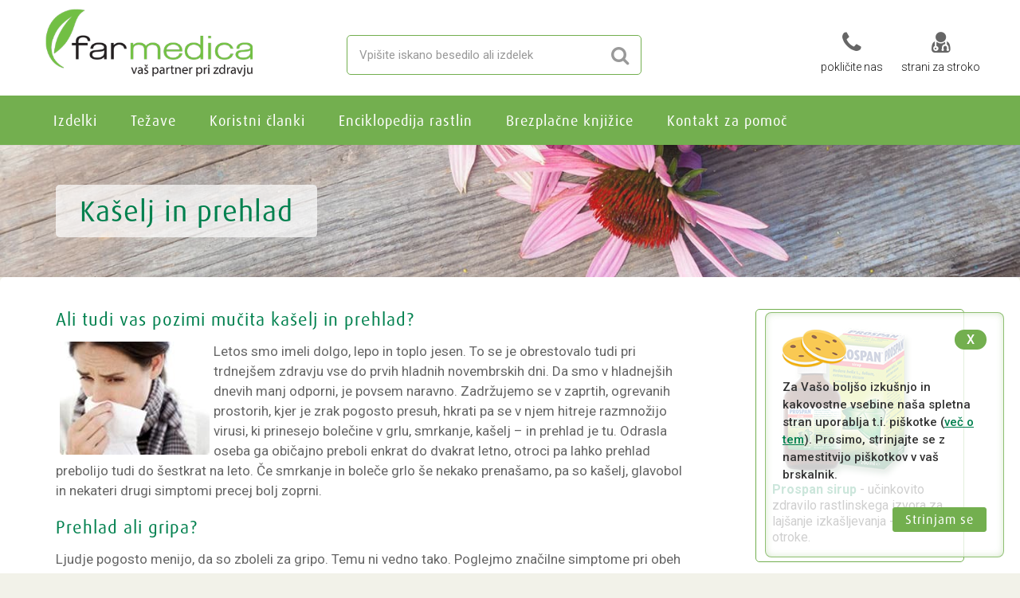

--- FILE ---
content_type: text/html; charset=utf-8
request_url: https://www.farmedica.si/kaselj-prehlad.html
body_size: 7686
content:
<!DOCTYPE html>
<!--[if IE 8]>    <html class="no-js lt-ie9" lang="sl"> <![endif]-->
<!--[if gt IE 8]><!--> <html class="no-js" lang="sl"> <!--<![endif]-->
<head>
<meta http-equiv="Content-Type" content="text/html; charset=UTF-8" />
<title>Kašelj in prehlad</title>
<meta name="description" content="Ali tudi vas pozimi mučita kašelj in prehlad?" />
<meta name="Keywords" content="kašelj, prehlad" />
	<meta http-equiv="Cache-Control" content="no-cache, no-store, must-revalidate" />
	<meta http-equiv="Pragma" content="no-cache" />
	<meta http-equiv="Expires" content="0" />

	<meta http-equiv="X-UA-Compatible" content="IE=edge" />
	<meta name="google-site-verification" content="7C8ZpAEAi6CSNJ26JnWzEpoNUOqZDtwEzrWGetaqdIQ" />
	<meta name="viewport" content="width=device-width,minimum-scale=1.0,maximum-scale=10.0,initial-scale=1.0" />
	<link rel="shortcut icon" href="/favicon.ico" type="image/x-icon" />

	<link rel="stylesheet" href="//use.typekit.net/dvc8jfo.css">
	<link href="https://fonts.googleapis.com/css?family=Roboto+Mono%7cRoboto:300,300i,400,400i,500,500i,700,700i&display=swap&subset=latin-ext" rel="stylesheet"> 

	
	
		<link rel='stylesheet' type='text/css' href='/gui/css/cookies.css' />

	<link href="/gui/main.css.php?altcss=" rel="stylesheet" type="text/css" />

</head>
<body class="subpage">


<!-- Google Tag Manager (noscript) -->
<noscript><iframe src="https://www.googletagmanager.com/ns.html?id=GTM-MLXCSVC"
height="0" width="0" style="display:none;visibility:hidden"></iframe></noscript>
<!-- End Google Tag Manager (noscript) -->



			<!-- Header -->

				<div id="header" class="navbar-toggleable-md sticky clearfix noborder header-light">
					<div class="container">
						<div class="row">

							<div  id="header-left" class="col-12 col-sm-5 col-md-4 order-1">	
								<a class="header-logo" href="https://www.farmedica.si/">
									<img src="/gui/logo.png" alt="Farmedica" />
								</a>						
								
								<!-- Mobile Menu Button -->		
								<button class="btn btn-mobile hidden-lg-up hidden-sm-up" data-toggle="collapse" data-target=".nav-main-collapse">
									<i class="fa fa-bars"></i>
								</button>
								
							</div>
					
							<div class="col-12 col-lg-4 order-3 order-lg-2" id="header-center">
								<form id="search-form" name="search-form" data-name="search-form"  action="/si/iskanje.html" method="GET" class="search-global">
									<div>
										<input id="search_query" name="q" type="text" class="form-control" placeholder="Vpišite iskano besedilo ali izdelek" data-name="query">
										<button class="btn btn-default" type="submit"><i class="fa fa-search"></i></button>
									</div>
								</form>
							</div>

							<div class="col-12 col-sm-7 col-md-8 col-lg-4 order-2 order-lg-3" id="header-right">

								<ul class="list-inline header-buttons hidden-xs">
									<li class="list-inline-item">
										<a href="tel:+38615240216" class="hidden-md-up">
											<i class="fa fa-phone"></i>
											pokličite nas
										</a>
										<a href="#" class="hidden-sm-down" data-toggle="tooltip" data-placement="left"  title="01 5240 216">
											<i class="fa fa-phone"></i>
											pokličite nas
										</a>
									</li>
									<li class="list-inline-item">
										<a href="/za-partnerje/vstop.html">
											<i class="fa fa-user-md"></i>
											strani za stroko
										</a>
									</li>
																	</ul>
		
								<!-- Mobile Menu Button -->		
								<button class="btn btn-mobile hidden-lg-up hidden-xs-down" data-toggle="collapse" data-target=".nav-main-collapse">
									<i class="fa fa-bars"></i>
								</button>
				
							</div>

							</div>							
							</div>

			<!-- MAINMENU-->
			<div id="mainmenu" class="sticky clearfix noborder">

				<!-- TOP NAV -->
				<header id="topNav">
					<div class="container">

						<!-- 
							Top Nav 
						-->
													<!-- 
							Top Nav 
						-->
						<div class="navbar-collapse pull-right nav-main-collapse collapse">
							<nav class="nav-main">
								<ul id="topMain" class="nav nav-pills nav-main">
			                    		                    											<li class="hidden-md ">
									<a href="/si/izdelkiaz/index.html" ><span class="theme-color">Izdelki</span></a>
										</li>
															                    											<li class="">
									<a href="/si/tezave.html" ><span class="theme-color">Težave</span></a>
										</li>
															                    											<li class="">
									<a href="/si/koristni-clanki.html" ><span class="theme-color">Koristni članki</span></a>
										</li>
															                    											<li class="">
									<a href="/si/rastlina-se-predstavi.html" ><span class="theme-color">Enciklopedija rastlin</span></a>
										</li>
															                    											<li class="">
									<a href="/si/dodatki/brezplacne-knjizice.html" ><span class="theme-color">Brezplačne knjižice</span></a>
										</li>
															                    											<li class="">
									<a href="/si/ofarmedici/vprasanja.html" ><span class="theme-color">Kontakt za pomoč</span></a>
										</li>
																				</ul>

							</nav>
						</div>				

					</div>
				</header>
				<!-- /Top Nav -->

			</div>

			</div>
			<!-- /Header -->

<!-- PAGE HEADER -->
<section class="page-header parallax parallax-2 alt" style="background-image:url('/images/common/farmedica2018/shutterstock-205994686-crop.jpg')">
	<div class="overlay light-1"><!-- dark overlay [1 to 9 opacity] --></div>
		<div class="container">
		
				<div class="row">					
					<div class="col-12">
						<h1 class="round-5 alt">							Kašelj in prehlad</h1>
					</div>
				</div>		
			
			
	</div>		
</section>
<!-- /PAGE HEADER -->
		<!-- -->
			<section class="contentarea">
				<div class="container">
					
					<div class="row">

						<!-- LEFT -->
						<div class="col-12 col-lg-9 main">

							
<h3>Ali tudi vas pozimi mučita kašelj in prehlad?</h3>

<p><img alt="prehlad" src="/images/common/user/image/prehlad.jpg" style="height: 142px; float: left; margin-left: 5px; width: 188px; margin-right: 5px" />Letos smo imeli dolgo, lepo in toplo jesen. To se je obrestovalo tudi pri trdnejšem zdravju vse do prvih hladnih novembrskih dni. Da smo v hladnejših dnevih manj odporni, je povsem naravno. Zadržujemo se v zaprtih, ogrevanih prostorih, kjer je zrak pogosto presuh, hkrati pa se v njem hitreje razmnožijo virusi, ki prinesejo bolečine v grlu, smrkanje, kašelj &ndash; in prehlad je tu. Odrasla oseba ga običajno preboli enkrat do dvakrat letno, otroci pa lahko prehlad prebolijo tudi do šestkrat na leto. Če smrkanje in boleče grlo še nekako prenašamo, pa so kašelj, glavobol in nekateri drugi simptomi precej bolj zoprni.</p>

<h3>Prehlad ali gripa?</h3>

<p>Ljudje pogosto menijo, da so zboleli za gripo. Temu ni vedno tako. Poglejmo značilne simptome pri obeh obolenjih:</p>

<table border="1" bordercolor="#000000" cellpadding="8" cellspacing="0" style="width: 85%">
	<tbody>
		<tr valign="top">
			<td>Simptomi</td>
			<td>Prehlad</td>
			<td>Gripa</td>
		</tr>
		<tr valign="top">
			<td>VROČINA</td>
			<td>redko</td>
			<td>visoka (3-4 dni)</td>
		</tr>
		<tr valign="top">
			<td>GLAVOBOL</td>
			<td>blag do zmeren</td>
			<td>izrazit</td>
		</tr>
		<tr valign="top">
			<td>BOLEČINE V MIŠICAH IN SKLEPIH</td>
			<td>blage do zmerne</td>
			<td>običajno izrazite</td>
		</tr>
		<tr valign="top">
			<td>SPLOŠNO SLABO POČUTJE</td>
			<td>blago</td>
			<td>izrazito</td>
		</tr>
		<tr valign="top">
			<td>IZČRPANOST</td>
			<td>nikoli</td>
			<td>nenadna in izrazita</td>
		</tr>
		<tr valign="top">
			<td>ZAMAŠEN NOS</td>
			<td>pogosto</td>
			<td>redko</td>
		</tr>
		<tr valign="top">
			<td>KAŠELJ</td>
			<td>blag do zmeren</td>
			<td>lahko izrazit</td>
		</tr>
		<tr valign="top">
			<td>PEKOČE, BOLEČE OČI</td>
			<td>redko</td>
			<td>pogosto (tudi preobčutljivost na svetlobo)</td>
		</tr>
	</tbody>
	<colgroup>
		<col />
		<col />
		<col />
	</colgroup>
</table>

<p><br />
V ljudskem jeziku velja, da prehlad traja sedem dni, če ga zdravimo in en teden, če ga ne. Ta rek ne velja povsem, če prehlad zdravimo pravočasno, takoj ob prvih znakih. Zdravilo iz svežega ameriškega slamnika <a href="/si/zdravilabrezrecepta/echinaforcetablete.html">Echinaforce</a> prehlad lahko tudi povsem zajezi, v najslabšem primeru pa njegovo trajanje skrajša za dan do dva.</p>

<h3>Kaj pa kašelj?</h3>

<p><img alt="kašelj" src="/images/common/user/image/kaselj.jpg" style="height: 154px; float: right; margin-left: 10px; width: 100px; margin-right: 10px" />Pogost bolezenski pojav, ki nas v hladnejših mesecih leta spremlja skoraj na vsakem koraku, je kašelj. Ob tem je zlasti pomembno, da ločimo med produktivnim (kašelj z izmečkom) in neproduktivnim kašljem (suh kašelj). Pri prvem uporabimo zdravila za izkašljevanje, pri drugem pa zdravila za umiranje kašlja. Da bi suh kašelj hitreje postal produktiven in bi se sluz lažje izločala, je organizmu smiselno pomagati pri izkašljevanju tudi z večjim pitjem vode in toplih tekočin.</p>

<p>Pripravkov za izkašljevanje je veliko, med zelo učinkovite pa sodijo tisti s kombiniranim učinkom, kar še dodatno olajša izkašljevanje. Eden takih je na primer <a href="/si/zdravilabrezrecepta/prospansirup.html">Prospan</a>, ki je registrirano zdravilo rastlinskega izvora iz bršljanovih listov. Izkašljevanje lajša tako, da mehča sluz v pljučih, obenem pa še sprošča krče dihalnih poti in olajša dihanje.</p>

<p>Besedilo: Sabina Topolovec</p>
							
							
						</div>



						<!-- RIGHT -->
						<div class="col-12 col-lg-3" id="subpage_sidebar">
			

												<div class="sidebox box-bordered-white round-5">
					<div class="sideboxcontent">
						<div class="m-0" style="line-height: 1.3">
						<p>
	<a href="/si/zdravilabrezrecepta/prospansirup.html"><img alt="Prospan sirup" src="/images/common/user/image/seo-box-prospan-sirup-2017.jpg" style="border-width: 0px; border-style: solid; border-color: -moz-use-text-color; width: 179px; height: 194px;" /></a><br />
	<strong><a href="/si/zdravilabrezrecepta/prospansirup.html">Prospan sirup</a></strong> - učinkovito zdravilo rastlinskega izvora za lajšanje izkašljevanja - tudi za otroke.</p>
						</div>
					</div>
				</div>
				<div class="sidebox box-bordered-white round-5">
					<div class="sideboxcontent">
						<div class="m-0" style="line-height: 1.3">
						<p>
	<a href="/si/zdravilabrezrecepta/echinaforcekapljice.html"><img alt="Echinaforce kapljice" src="/images/common/user/image/echinaforce-oboje.jpg" style="border-bottom: 0px solid; border-left: 0px solid; width: 180px; height: 124px; border-top: 0px solid; border-right: 0px solid" /></a><br />
	<strong><a href="/si/zdravilabrezrecepta/echinaforcekapljice.html">Echinaforce kapljice</a></strong> - zdravilo iz svežih ameriških slamnikov - za boljšo odpornost organizma in manj prehladov.</p>
						</div>
					</div>
				</div>
				<div class="sidebox box-bordered-white round-5">
					<div class="sideboxcontent">
						<div class="m-0" style="line-height: 1.3">
						<p><a href="/izdelek/98/Sinupret®-BNO-tablete"><img alt="" src="/images/common/user/image/sinupret-exera-180px.jpg" /></a><br />
<strong><a href="/izdelek/111/Sinupret®-exera-oblozene-tablete">Sinupret<sup>&reg;</sup> exera obložene tablete</a></strong> je registrirano zdravilo rastlinskega izvora za lajšanje težav, ki spremljajo vnetje obnosnih votlin.</p>
						</div>
					</div>
				</div>

						</div>
					
					</div>
					
				</div>
			</section>
			<!-- / -->

<!-- FOOTER -->
		<footer id="footer" class="footer">
			<div class="container pt-0 pb-0">

				<div class="row mt-60 mb-0">

					<!-- col #1 -->
					<div class="col-12 col-md-12 col-lg-5 col-xl-6 mb-0 first">

						<!-- Footer Logo -->
						<img class="footer-logo" src="/images/common/farmedica2018/logo-footer.png" alt="Farmedica" />

						<p>V Farmedici smo v celoti usmerjeni k zdravilom in preparatom brez recepta, kjer so razen redkih izjem, &raquo;srce in duša&laquo; naše aktivnosti zdravila in preparati rastlinskega izvora, namenjena samozdravljenju.</p>

						<!-- Social Icons -->
						<div class="clearfix pb-20">

							<a href="https://www.facebook.com/Farmedica" rel="noopener" class="social-icon social-icon-md social-facebook float-left mr-10" data-toggle="tooltip" data-placement="top" title="Facebook" target="_blank">
								<i class="icon-facebook"></i>
							</a>

							<a href="http://www.youtube.com/user/farmedica" rel="noopener" class="social-icon social-icon-md social-youtube float-left mr-10" data-toggle="tooltip" data-placement="top" title="Youtube" target="_blank">
								<i class="icon-youtube"></i>
							</a>


							<a href="https://www.instagram.com/farmedica_si/" rel="noopener" class="social-icon social-icon-md social-instagram float-left mr-10" data-toggle="tooltip" data-placement="top" title="Instagram" target="_blank">
								<i class="icon-instagram"></i>
							</a>


							
							
						</div>
						<!-- /Social Icons -->


					</div>
					<!-- /col #1 -->

					<!-- col #2 -->
					<div class="col-12 col-md-6 col-lg-3 col-xl-3 mb-0 second">

							<h4>O nas</h4>
															<ul class="list-unstyled footer-list half-paddings">
																	<li>
										<a class="block" href="/si/ofarmedici/index.html" >O Farmedici</a>
									</li>
																	<li>
										<a class="block" href="/si/ofarmedici/predstavitev.html" >Predstavitev</a>
									</li>
																	<li>
										<a class="block" href="/si/ofarmedici/osebnaizkaznica.html" >Osebna izkaznica</a>
									</li>
																	<li>
										<a class="block" href="/si/ofarmedici/partnerji.html" >Partnerji</a>
									</li>
																</ul>

					</div>
					<!-- /col #2 -->
							
					<div class="col-12 col-sm-6 col-md-6 col-lg-4 col-xl-3 mb-0 third">
								<h4>Za vas</h4>
								
									<ul class="list-unstyled list-icons big">
										<li><i class="fa fa-phone fa-lg"></i>
											<a href="tel:+38615240216">01 5240 216</a><br/>
											Vsak delavnik od 8-16h.
										</li>

										<li><i class="fa fa-envelope fa-lg"></i>
											<a href="mailto:farmedica@farmedica.si">farmedica@farmedica.si</a>
										</li>
									
								</ul>								


					</div>
					<!-- /col #3 -->

				</div>

			</div>

			<div class="copyright">
				<div class="container">
										<ul class="float-right m-0 list-inline mobile-block">
											<li><a href="/si/piskotki.html">Piškotki</a></li>
						<li>&bull;</li>											<li><a href="/si/politika-zasebnosti.html">Politika zasebnosti</a></li>
																	
					</ul>
					&copy; 2006-2026 FARMEDICA d.o.o. Ljubljana. Vse pravice pridržane. &nbsp;&nbsp;&nbsp; Izvedba <a rel="noopener" href="http://www.fm.si" target="_blank"><img src="/gui/logo-futurmedia-s.png" alt="Futurmedia" width="75" height="12" style="margin-bottom: -2px" /></a>
				</div>
			</div>
		</footer>
		<!-- /FOOTER -->

		<a href="#" id="toTop"></a>

			<!-- PRELOADER -->
		<div id="preloader">
			<div class="inner">
				<span class="loader"></span>
			</div>
		</div><!-- /PRELOADER -->

	
  <div id="cookies" class="fm-cookies">
    <div class="fm-cookie-hide">X</div>
    <p>Za Vašo boljšo izkušnjo in kakovostne vsebine naša spletna stran uporablja t.i. piškotke (<a href="/si/piskotki.html">več o tem</a>). Prosimo, strinjajte se z namestitvijo piškotkov v vaš brskalnik. &nbsp;&nbsp;&nbsp;</p><a href="" style="color: #5A2B7B;font-weight: bold;text-decoration:none"></a><a href="#" class="btn btn-primary cookies-accept-button fm-cookie-accept">Strinjam se</a>
  </div>


<!-- JAVASCRIPT FILES -->
<script>var plugin_path = '/gui/plugins/';</script>
<script src="//ajax.googleapis.com/ajax/libs/jquery/2.1.4/jquery.min.js"></script>
<script src="/gui/main.js.php"></script>

<script src="/gui/js/jquery.cookie.js"></script>

<script>



(function($){
	$(document).ready(function(){

		$(window).load(function() {




		$('img[usemap]').rwdImageMaps();

     $("[name=Submit]").click(function(){
     		if ( $('#gdpr').is(':checked') ){
        }else{
        	alert('Dovoliti morate obdelavo osebnih podatkov.');
          return false;
        }
     });

     $("[name=Submit]").click(function(){
     		if ( $('#company').is(':checked') ){
        	location.reload(true);
        }
     });


     $("[name=Submit2]").click(function(){
     		if ( $('#potrditev').is(':checked') ){
        }else{
        	alert('Dovoliti morate obdelavo osebnih podatkov z namenom izvedbe nagradne igre in obveščanja o poteku nagradne igre.');
          return false;
        }

     });
			$('.sideboxcontent ul').replaceWith(function() {
			    return $('<div/>', {
			        html: this.innerHTML,
			   		class: "list-group"
			    });
			});

		$(".fullwidthbanner ul li").click(function(){
		    window.location=$(this).find("a").attr("href");
		    return false;
		});	

		$('select.pharmacylinks.single').on('change', function() {
			if (this.value) {
				var pharname=$(this).find('option:selected').text();
				$(this).next("a.pharmacylinksbutton").attr("href", this.value);
				$(this).next("a.pharmacylinksbutton").attr("target", "_blank");
				$(this).next("a.pharmacylinksbutton").attr("data-lekarna", pharname);
			} else {
				$(this).next("a.pharmacylinksbutton").removeAttr("target");				
				$(this).next("a.pharmacylinksbutton").attr("href", "#");
			}
		});


		$('select.pharmacylinks.multi').on('change', function() {
			if (this.value) {
				var pharname=$(this).find('option:selected').text();
				$(this).parent("div").next("div").find("a.pharmacylinksbutton").attr("href", this.value);
				$(this).parent("div").next("div").find("a.pharmacylinksbutton").attr("target", "_blank");
				$(this).parent("div").next("div").find("a.pharmacylinksbutton").attr("data-lekarna", pharname);
			} else {
				$(this).parent("div").next("div").find("a.pharmacylinksbutton").removeAttr("target");				
				$(this).parent("div").next("div").find("a.pharmacylinksbutton").attr("href", "#");
			}
		});

		$('a.pharmacylinksbutton').on('click', function() {
			 if ($(this).attr('href').length>5) {
			 	
				ga('send', 'event', {eventCategory: 'Gumb-Nakup', eventAction: 'click', eventLabel: this.getAttribute('data-izdelek') + ' - '  + this.getAttribute('data-lekarna'), eventValue: 1});
				$(this).parent("div").prev("div").find("select.pharmacylinks").addClass("ok");		
			} else {
				ga('send', 'event', {eventCategory: 'Gumb-Nakup', eventAction: 'click', eventLabel: this.getAttribute('data-izdelek') + ' - ni izbral lekarne', eventValue: 1});
				$(this).parent("div").prev("div").find("select.pharmacylinks").addClass("error");		
			}
		});

		$('.sideboxcontent div.list-group li a').unwrap();
		$('.sideboxcontent div.list-group a').addClass("list-group-item");
	
		$(".aspectratio img").responsiveImageCropper();

		$('#topNav li a br').after('<span class="spacer"></span>');

		$('.main table').addClass( 'table' );
		$( ".main table" ).wrap( "<div class='table-responsive'></div>" );
	
		$('#aktualno .box-image-title h3').matchHeight();
		$('#aktualno .box-image-title p').matchHeight();
		$('#aktualno .box-image-title div.desc').matchHeight();

		$('	#portfolio .item-box').matchHeight();
		$('	.microsite .topbox').matchHeight();
		
		$('.featured .shop-item .shop-item-summary h2').matchHeight();
		$('.featured .shop-item .shop-item-summary p:first-of-type').matchHeight();
		//$('.featured .shop-item .thumbnail').matchHeight();	

		if ($(window).width()>575) {
			//var maxHeight = 0;
			//$(".shop-list-grid .shop-item .thumbnail").each(function(){
			//   if ($(this).height() > maxHeight) { maxHeight = $(this).height(); }
			//});
			//$(".shop-list-grid .shop-item .thumbnail").height(maxHeight);
		
			//	$('.shop-list-grid .shop-item .thumbnail').matchHeight();
			$('.shop-list-grid .shop-item .shop-item-summary h2').matchHeight();
			$('.shop-list-grid .shop-item .shop-item-summary p:first-of-type').matchHeight();
		
		}
		
		$("#catalog_filters .checkbox a").click(function () {
		     $(this).siblings(".checkbox").toggle();
		});

		$('ul.nav-tabs.itemviewtabs li:first-of-type a').addClass( 'active' );
		$('.tab-content.itemviewtabs div.tab-pane:first-of-type').addClass( 'active' );

	   $('#search_query').data('holder', $('#search_query').attr('placeholder'));
	   $('#search_query_adv').data('holder', $('#search_query_adv').attr('placeholder'));
	
	    $('#search_query').focusin(function () {
	        $(this).attr('placeholder', '');
	    });
    	$('#search_query').focusout(function () {
	        $(this).attr('placeholder', $(this).data('holder'));
	    });
	    $('#search_query_adv').focusin(function () {
	        $(this).attr('placeholder', '');
	    });
	    $('#search_query_adv').focusout(function () {
	        $(this).attr('placeholder', $(this).data('holder'));
	    });

		$('#search_query').devbridgeAutocomplete({
		 	paramName: 'q',
		 	deferRequestBy: 250,
		 	minChars: 3,
		 	maxHeight: 250,
		 	formatResult: function (suggestion, currentValue) {
					return '<div class="row"><div class="col-9" style="padding-right: 10px"><a href="' + suggestion.data.url + '">' + suggestion.value + '</a></div>' + ' <div class="col-3">' + suggestion.data.type + '</div></div>';
	        },
	        serviceUrl: '/_ajax/smartsearch.php'
		});







		 $(".fm-cookies").fadeIn("slow");

        $('.fm-cookie-hide').click(function (e) {
			 $(".fm-cookies").fadeOut();
		});

        $('.fm-cookie-accept, .fm-cookie-decline').click(function (e) {
            e.preventDefault();
            if ($(this).is('[href$="#decline"]')) {
                $.cookie("fm_cookie_consent", "0", {
                    expires: 365,
                    path: '/'
                });
            } else {
                $.cookie("fm_cookie_consent", "1", {
                    expires: 365,
                    path: '/'
                });
            }
			location.reload();
            $(".fm-cookies").fadeOut(function () {
                // reload page to activate cookies
                location.reload();
            });
        });
        //reset cookies
        $('a.fm-cookie-reset').click(function (f) {
            f.preventDefault();
            $.cookie("fm_cookie_consent", null, {
                path: '/'
            });
            $(".fm-cookies").fadeOut(function () {
                // reload page to activate cookies
                location.reload();
            });

        });




	});



	}); // End document ready

})(this.jQuery);

$(window).scroll(function () { 



			
});




</script>

<!-- UGA placeholder START -->

<script>
  (function(i,s,o,g,r,a,m){i['GoogleAnalyticsObject']=r;i[r]=i[r]||function(){
  (i[r].q=i[r].q||[]).push(arguments)},i[r].l=1*new Date();a=s.createElement(o),
  m=s.getElementsByTagName(o)[0];a.async=1;a.src=g;m.parentNode.insertBefore(a,m)
  })(window,document,'script','//www.google-analytics.com/analytics.js','ga');

  ga('create', 'UA-18755752-1', {
  	'storage': 'none',
  	'clientId': '72b80cbc-a1ea-47fe-9f85-09c3bb22db0b'
  });
  ga('set', 'anonymizeIp', true);
  ga('send', 'pageview');

</script>

<!-- UGA placeholder END -->

</body>
</html>

--- FILE ---
content_type: text/css;charset=utf-8
request_url: https://use.typekit.net/dvc8jfo.css
body_size: 770
content:
/*
 * The Typekit service used to deliver this font or fonts for use on websites
 * is provided by Adobe and is subject to these Terms of Use
 * http://www.adobe.com/products/eulas/tou_typekit. For font license
 * information, see the list below.
 *
 * ff-dax-pro:
 *   - http://typekit.com/eulas/00000000000000003b9b0515
 *   - http://typekit.com/eulas/00000000000000003b9b0524
 *   - http://typekit.com/eulas/00000000000000003b9b0525
 *   - http://typekit.com/eulas/00000000000000003b9b0511
 *   - http://typekit.com/eulas/00000000000000003b9b0514
 *   - http://typekit.com/eulas/00000000000000003b9b0523
 *   - http://typekit.com/eulas/00000000000000003b9b0522
 *   - http://typekit.com/eulas/00000000000000003b9b0528
 *   - http://typekit.com/eulas/00000000000000003b9b0527
 *   - http://typekit.com/eulas/00000000000000003b9b0526
 *
 * © 2009-2026 Adobe Systems Incorporated. All Rights Reserved.
 */
/*{"last_published":"2019-08-19 10:47:16 UTC"}*/

@import url("https://p.typekit.net/p.css?s=1&k=dvc8jfo&ht=tk&f=4860.4959.5061.5383.5384.5395.5402.5408.5409.5412&a=634237&app=typekit&e=css");

@font-face {
font-family:"ff-dax-pro";
src:url("https://use.typekit.net/af/44d72b/00000000000000003b9b0515/27/l?primer=303ead5937c251484fa6af42166416d05dd12411b3fbfc9ae336ce2de69ae5e5&fvd=i7&v=3") format("woff2"),url("https://use.typekit.net/af/44d72b/00000000000000003b9b0515/27/d?primer=303ead5937c251484fa6af42166416d05dd12411b3fbfc9ae336ce2de69ae5e5&fvd=i7&v=3") format("woff"),url("https://use.typekit.net/af/44d72b/00000000000000003b9b0515/27/a?primer=303ead5937c251484fa6af42166416d05dd12411b3fbfc9ae336ce2de69ae5e5&fvd=i7&v=3") format("opentype");
font-display:auto;font-style:italic;font-weight:700;font-stretch:normal;
}

@font-face {
font-family:"ff-dax-pro";
src:url("https://use.typekit.net/af/55c17d/00000000000000003b9b0524/27/l?primer=303ead5937c251484fa6af42166416d05dd12411b3fbfc9ae336ce2de69ae5e5&fvd=i4&v=3") format("woff2"),url("https://use.typekit.net/af/55c17d/00000000000000003b9b0524/27/d?primer=303ead5937c251484fa6af42166416d05dd12411b3fbfc9ae336ce2de69ae5e5&fvd=i4&v=3") format("woff"),url("https://use.typekit.net/af/55c17d/00000000000000003b9b0524/27/a?primer=303ead5937c251484fa6af42166416d05dd12411b3fbfc9ae336ce2de69ae5e5&fvd=i4&v=3") format("opentype");
font-display:auto;font-style:italic;font-weight:400;font-stretch:normal;
}

@font-face {
font-family:"ff-dax-pro";
src:url("https://use.typekit.net/af/235d84/00000000000000003b9b0525/27/l?primer=303ead5937c251484fa6af42166416d05dd12411b3fbfc9ae336ce2de69ae5e5&fvd=n3&v=3") format("woff2"),url("https://use.typekit.net/af/235d84/00000000000000003b9b0525/27/d?primer=303ead5937c251484fa6af42166416d05dd12411b3fbfc9ae336ce2de69ae5e5&fvd=n3&v=3") format("woff"),url("https://use.typekit.net/af/235d84/00000000000000003b9b0525/27/a?primer=303ead5937c251484fa6af42166416d05dd12411b3fbfc9ae336ce2de69ae5e5&fvd=n3&v=3") format("opentype");
font-display:auto;font-style:normal;font-weight:300;font-stretch:normal;
}

@font-face {
font-family:"ff-dax-pro";
src:url("https://use.typekit.net/af/305801/00000000000000003b9b0511/27/l?primer=303ead5937c251484fa6af42166416d05dd12411b3fbfc9ae336ce2de69ae5e5&fvd=n4&v=3") format("woff2"),url("https://use.typekit.net/af/305801/00000000000000003b9b0511/27/d?primer=303ead5937c251484fa6af42166416d05dd12411b3fbfc9ae336ce2de69ae5e5&fvd=n4&v=3") format("woff"),url("https://use.typekit.net/af/305801/00000000000000003b9b0511/27/a?primer=303ead5937c251484fa6af42166416d05dd12411b3fbfc9ae336ce2de69ae5e5&fvd=n4&v=3") format("opentype");
font-display:auto;font-style:normal;font-weight:400;font-stretch:normal;
}

@font-face {
font-family:"ff-dax-pro";
src:url("https://use.typekit.net/af/98251a/00000000000000003b9b0514/27/l?primer=303ead5937c251484fa6af42166416d05dd12411b3fbfc9ae336ce2de69ae5e5&fvd=n7&v=3") format("woff2"),url("https://use.typekit.net/af/98251a/00000000000000003b9b0514/27/d?primer=303ead5937c251484fa6af42166416d05dd12411b3fbfc9ae336ce2de69ae5e5&fvd=n7&v=3") format("woff"),url("https://use.typekit.net/af/98251a/00000000000000003b9b0514/27/a?primer=303ead5937c251484fa6af42166416d05dd12411b3fbfc9ae336ce2de69ae5e5&fvd=n7&v=3") format("opentype");
font-display:auto;font-style:normal;font-weight:700;font-stretch:normal;
}

@font-face {
font-family:"ff-dax-pro";
src:url("https://use.typekit.net/af/225fb7/00000000000000003b9b0523/27/l?primer=303ead5937c251484fa6af42166416d05dd12411b3fbfc9ae336ce2de69ae5e5&fvd=i8&v=3") format("woff2"),url("https://use.typekit.net/af/225fb7/00000000000000003b9b0523/27/d?primer=303ead5937c251484fa6af42166416d05dd12411b3fbfc9ae336ce2de69ae5e5&fvd=i8&v=3") format("woff"),url("https://use.typekit.net/af/225fb7/00000000000000003b9b0523/27/a?primer=303ead5937c251484fa6af42166416d05dd12411b3fbfc9ae336ce2de69ae5e5&fvd=i8&v=3") format("opentype");
font-display:auto;font-style:italic;font-weight:800;font-stretch:normal;
}

@font-face {
font-family:"ff-dax-pro";
src:url("https://use.typekit.net/af/3a6e1e/00000000000000003b9b0522/27/l?primer=303ead5937c251484fa6af42166416d05dd12411b3fbfc9ae336ce2de69ae5e5&fvd=n8&v=3") format("woff2"),url("https://use.typekit.net/af/3a6e1e/00000000000000003b9b0522/27/d?primer=303ead5937c251484fa6af42166416d05dd12411b3fbfc9ae336ce2de69ae5e5&fvd=n8&v=3") format("woff"),url("https://use.typekit.net/af/3a6e1e/00000000000000003b9b0522/27/a?primer=303ead5937c251484fa6af42166416d05dd12411b3fbfc9ae336ce2de69ae5e5&fvd=n8&v=3") format("opentype");
font-display:auto;font-style:normal;font-weight:800;font-stretch:normal;
}

@font-face {
font-family:"ff-dax-pro";
src:url("https://use.typekit.net/af/d32fad/00000000000000003b9b0528/27/l?primer=303ead5937c251484fa6af42166416d05dd12411b3fbfc9ae336ce2de69ae5e5&fvd=i6&v=3") format("woff2"),url("https://use.typekit.net/af/d32fad/00000000000000003b9b0528/27/d?primer=303ead5937c251484fa6af42166416d05dd12411b3fbfc9ae336ce2de69ae5e5&fvd=i6&v=3") format("woff"),url("https://use.typekit.net/af/d32fad/00000000000000003b9b0528/27/a?primer=303ead5937c251484fa6af42166416d05dd12411b3fbfc9ae336ce2de69ae5e5&fvd=i6&v=3") format("opentype");
font-display:auto;font-style:italic;font-weight:600;font-stretch:normal;
}

@font-face {
font-family:"ff-dax-pro";
src:url("https://use.typekit.net/af/a778fe/00000000000000003b9b0527/27/l?primer=303ead5937c251484fa6af42166416d05dd12411b3fbfc9ae336ce2de69ae5e5&fvd=n6&v=3") format("woff2"),url("https://use.typekit.net/af/a778fe/00000000000000003b9b0527/27/d?primer=303ead5937c251484fa6af42166416d05dd12411b3fbfc9ae336ce2de69ae5e5&fvd=n6&v=3") format("woff"),url("https://use.typekit.net/af/a778fe/00000000000000003b9b0527/27/a?primer=303ead5937c251484fa6af42166416d05dd12411b3fbfc9ae336ce2de69ae5e5&fvd=n6&v=3") format("opentype");
font-display:auto;font-style:normal;font-weight:600;font-stretch:normal;
}

@font-face {
font-family:"ff-dax-pro";
src:url("https://use.typekit.net/af/ba83db/00000000000000003b9b0526/27/l?primer=303ead5937c251484fa6af42166416d05dd12411b3fbfc9ae336ce2de69ae5e5&fvd=i3&v=3") format("woff2"),url("https://use.typekit.net/af/ba83db/00000000000000003b9b0526/27/d?primer=303ead5937c251484fa6af42166416d05dd12411b3fbfc9ae336ce2de69ae5e5&fvd=i3&v=3") format("woff"),url("https://use.typekit.net/af/ba83db/00000000000000003b9b0526/27/a?primer=303ead5937c251484fa6af42166416d05dd12411b3fbfc9ae336ce2de69ae5e5&fvd=i3&v=3") format("opentype");
font-display:auto;font-style:italic;font-weight:300;font-stretch:normal;
}

.tk-ff-dax-pro { font-family: "ff-dax-pro",sans-serif; }


--- FILE ---
content_type: text/css
request_url: https://www.farmedica.si/gui/css/cookies.css
body_size: 659
content:
/* LIGHT */

.fm-cookies {
    position: fixed;
    right: 20px;
    bottom: 20px;
    z-index: 10;
    width: 300px;
    padding: 81px 21px 31px;
    border: 1px solid rgba(0,0,0,0.5);
    border-radius: 8px;
    background-color: rgba(255, 255, 255, 0.9) ;
    background-image: url('/gui/cookies-2.png');
    background-position: 21px 21px, 0px 0px;
    background-size: 80px, 47px;
    background-repeat: no-repeat, repeat;
    box-shadow: rgba(0,0,0,0.5) 0px 0px 8px 0px inset;
    color: #111;
    font-weight: 400;
}

.fm-cookie-accept {
	 background: #8bae00 !important; 
}

.fm-cookie-decline {
	background: #ff0000 !important;
}

.fm-cookies p {
	font-size: 13px;
}

.fm-cookies p a {
	color: #333;
	text-decoration: underline;
}

.fm-cookies p a:hover {
	color: #666;
	text-decoration: underline;
}

.cookies-accept-button {
	background-color: #111 !important;
    float: right;
    display: inline-block;
    color: #fff !important;
    cursor: pointer;
}

.fm-cookie-hide {
    position: absolute;
    top: 21px;
    right: 21px;
    width: 40px;
    margin-bottom: 13px;
    float: right;
    border-radius: 13px;
    background-color: #111;
    color: white;
    line-height: 25px;
    text-align: center;
    cursor: pointer;
}

/* DARK */

.fm-cookies.dark {
    border: 1px solid rgba(0, 0, 0, 0.8);
    border-radius: 8px;
    background-color: rgba(0, 0, 0, 0.8) ;
    box-shadow: rgba(0,0,0,0.5) 0px 0px 8px 0px inset;
    color: #fafafa;
    font-weight: 400;
}

.fm-cookies.dark p a {
	color: #f9c953;
	text-decoration: none;
}

.fm-cookies.dark p a:hover {
	color: #f9c953;
	text-decoration: underline;
}

.fm-cookies.dark .cookies-accept-button {
    color: #111;
	background-color: #f9c953;
}

.fm-cookies.dark .fm-cookie-hide {
    color: #111;
	background-color: #f9c953;
}

/* TOP */

.fm-cookies.top {
    right: 20px;
    top: 20px;
	bottom: auto;
    z-index: 10000;
}


--- FILE ---
content_type: text/css;charset=utf-8
request_url: https://www.farmedica.si/gui/main.css.php?altcss=
body_size: 145210
content:
:root{--blue:#007bff;--indigo:#6610f2;--purple:#6f42c1;--pink:#e83e8c;--red:#dc3545;--orange:#fd7e14;--yellow:#ffc107;--green:#28a745;--teal:#20c997;--cyan:#17a2b8;--white:#fff;--gray:#6c757d;--gray-dark:#343a40;--primary:#007bff;--secondary:#6c757d;--success:#28a745;--info:#17a2b8;--warning:#ffc107;--danger:#dc3545;--light:#f8f9fa;--dark:#343a40;--breakpoint-xs:0;--breakpoint-sm:576px;--breakpoint-md:768px;--breakpoint-lg:992px;--breakpoint-xl:1200px;--font-family-sans-serif:-apple-system,BlinkMacSystemFont,"Segoe UI",Roboto,"Helvetica Neue",Arial,sans-serif,"Apple Color Emoji","Segoe UI Emoji","Segoe UI Symbol";--font-family-monospace:SFMono-Regular,Menlo,Monaco,Consolas,"Liberation Mono","Courier New",monospace}*,::after,::before{box-sizing:border-box}html{font-family:sans-serif;line-height:1.15;-webkit-text-size-adjust:100%;-ms-text-size-adjust:100%;-ms-overflow-style:scrollbar;-webkit-tap-highlight-color:transparent}@-ms-viewport{width:device-width}article,aside,dialog,figcaption,figure,footer,header,hgroup,main,nav,section{display:block}body{margin:0;font-family:-apple-system,BlinkMacSystemFont,"Segoe UI",Roboto,"Helvetica Neue",Arial,sans-serif,"Apple Color Emoji","Segoe UI Emoji","Segoe UI Symbol";font-size:1rem;font-weight:400;line-height:1.5;color:#212529;text-align:left;background-color:#fff}[tabindex="-1"]:focus{outline:0!important}hr{box-sizing:content-box;height:0;overflow:visible}h1,h2,h3,h4,h5,h6{margin-top:0;margin-bottom:.5rem}p{margin-top:0;margin-bottom:1rem}abbr[data-original-title],abbr[title]{text-decoration:underline;-webkit-text-decoration:underline dotted;text-decoration:underline dotted;cursor:help;border-bottom:0}address{margin-bottom:1rem;font-style:normal;line-height:inherit}dl,ol,ul{margin-top:0;margin-bottom:1rem}ol ol,ol ul,ul ol,ul ul{margin-bottom:0}dt{font-weight:700}dd{margin-bottom:.5rem;margin-left:0}blockquote{margin:0 0 1rem}dfn{font-style:italic}b,strong{font-weight:bolder}small{font-size:80%}sub,sup{position:relative;font-size:75%;line-height:0;vertical-align:baseline}sub{bottom:-.25em}sup{top:-.5em}a{color:#007bff;text-decoration:none;background-color:transparent;-webkit-text-decoration-skip:objects}a:hover{color:#0056b3;text-decoration:underline}a:not([href]):not([tabindex]){color:inherit;text-decoration:none}a:not([href]):not([tabindex]):focus,a:not([href]):not([tabindex]):hover{color:inherit;text-decoration:none}a:not([href]):not([tabindex]):focus{outline:0}code,kbd,pre,samp{font-family:monospace,monospace;font-size:1em}pre{margin-top:0;margin-bottom:1rem;overflow:auto;-ms-overflow-style:scrollbar}figure{margin:0 0 1rem}img{vertical-align:middle;border-style:none}svg:not(:root){overflow:hidden}table{border-collapse:collapse}caption{padding-top:.75rem;padding-bottom:.75rem;color:#6c757d;text-align:left;caption-side:bottom}th{text-align:inherit}label{display:inline-block;margin-bottom:.5rem}button{border-radius:0}button:focus{outline:1px dotted;outline:5px auto -webkit-focus-ring-color}button,input,optgroup,select,textarea{margin:0;font-family:inherit;font-size:inherit;line-height:inherit}button,input{overflow:visible}button,select{text-transform:none}[type=reset],[type=submit],button,html [type=button]{-webkit-appearance:button}[type=button]::-moz-focus-inner,[type=reset]::-moz-focus-inner,[type=submit]::-moz-focus-inner,button::-moz-focus-inner{padding:0;border-style:none}input[type=checkbox],input[type=radio]{box-sizing:border-box;padding:0}input[type=date],input[type=datetime-local],input[type=month],input[type=time]{-webkit-appearance:listbox}textarea{overflow:auto;resize:vertical}fieldset{min-width:0;padding:0;margin:0;border:0}legend{display:block;width:100%;max-width:100%;padding:0;margin-bottom:.5rem;font-size:1.5rem;line-height:inherit;color:inherit;white-space:normal}progress{vertical-align:baseline}[type=number]::-webkit-inner-spin-button,[type=number]::-webkit-outer-spin-button{height:auto}[type=search]{outline-offset:-2px;-webkit-appearance:none}[type=search]::-webkit-search-cancel-button,[type=search]::-webkit-search-decoration{-webkit-appearance:none}::-webkit-file-upload-button{font:inherit;-webkit-appearance:button}output{display:inline-block}summary{display:list-item;cursor:pointer}template{display:none}[hidden]{display:none!important}.h1,.h2,.h3,.h4,.h5,.h6,h1,h2,h3,h4,h5,h6{margin-bottom:.5rem;font-family:inherit;font-weight:500;line-height:1.2;color:inherit}.h1,h1{font-size:2.5rem}.h2,h2{font-size:2rem}.h3,h3{font-size:1.75rem}.h4,h4{font-size:1.5rem}.h5,h5{font-size:1.25rem}.h6,h6{font-size:1rem}.lead{font-size:1.25rem;font-weight:300}.display-1{font-size:6rem;font-weight:300;line-height:1.2}.display-2{font-size:5.5rem;font-weight:300;line-height:1.2}.display-3{font-size:4.5rem;font-weight:300;line-height:1.2}.display-4{font-size:3.5rem;font-weight:300;line-height:1.2}hr{margin-top:1rem;margin-bottom:1rem;border:0;border-top:1px solid rgba(0,0,0,.1)}.small,small{font-size:80%;font-weight:400}.mark,mark{padding:.2em;background-color:#fcf8e3}.list-unstyled{padding-left:0;list-style:none}.list-inline{padding-left:0;list-style:none}.list-inline-item{display:inline-block}.list-inline-item:not(:last-child){margin-right:.5rem}.initialism{font-size:90%;text-transform:uppercase}.blockquote{margin-bottom:1rem;font-size:1.25rem}.blockquote-footer{display:block;font-size:80%;color:#6c757d}.blockquote-footer::before{content:"\2014 \00A0"}.img-fluid{max-width:100%;height:auto}.img-thumbnail{padding:.25rem;background-color:#fff;border:1px solid #dee2e6;border-radius:.25rem;max-width:100%;height:auto}.figure{display:inline-block}.figure-img{margin-bottom:.5rem;line-height:1}.figure-caption{font-size:90%;color:#6c757d}code,kbd,pre,samp{font-family:SFMono-Regular,Menlo,Monaco,Consolas,"Liberation Mono","Courier New",monospace}code{font-size:87.5%;color:#e83e8c;word-break:break-word}a>code{color:inherit}kbd{padding:.2rem .4rem;font-size:87.5%;color:#fff;background-color:#212529;border-radius:.2rem}kbd kbd{padding:0;font-size:100%;font-weight:700}pre{display:block;font-size:87.5%;color:#212529}pre code{font-size:inherit;color:inherit;word-break:normal}.pre-scrollable{max-height:340px;overflow-y:scroll}.container{width:100%;padding-right:15px;padding-left:15px;margin-right:auto;margin-left:auto}@media (min-width:576px){.container{max-width:540px}}@media (min-width:768px){.container{max-width:720px}}@media (min-width:992px){.container{max-width:960px}}@media (min-width:1200px){.container{max-width:1140px}}.container-fluid{width:100%;padding-right:15px;padding-left:15px;margin-right:auto;margin-left:auto}.row{display:-webkit-box;display:-ms-flexbox;display:flex;-ms-flex-wrap:wrap;flex-wrap:wrap;margin-right:-15px;margin-left:-15px}.no-gutters{margin-right:0;margin-left:0}.no-gutters>.col,.no-gutters>[class*=col-]{padding-right:0;padding-left:0}.col,.col-1,.col-10,.col-11,.col-12,.col-2,.col-3,.col-4,.col-5,.col-6,.col-7,.col-8,.col-9,.col-auto,.col-lg,.col-lg-1,.col-lg-10,.col-lg-11,.col-lg-12,.col-lg-2,.col-lg-3,.col-lg-4,.col-lg-5,.col-lg-6,.col-lg-7,.col-lg-8,.col-lg-9,.col-lg-auto,.col-md,.col-md-1,.col-md-10,.col-md-11,.col-md-12,.col-md-2,.col-md-3,.col-md-4,.col-md-5,.col-md-6,.col-md-7,.col-md-8,.col-md-9,.col-md-auto,.col-sm,.col-sm-1,.col-sm-10,.col-sm-11,.col-sm-12,.col-sm-2,.col-sm-3,.col-sm-4,.col-sm-5,.col-sm-6,.col-sm-7,.col-sm-8,.col-sm-9,.col-sm-auto,.col-xl,.col-xl-1,.col-xl-10,.col-xl-11,.col-xl-12,.col-xl-2,.col-xl-3,.col-xl-4,.col-xl-5,.col-xl-6,.col-xl-7,.col-xl-8,.col-xl-9,.col-xl-auto{position:relative;width:100%;min-height:1px;padding-right:15px;padding-left:15px}.col{-ms-flex-preferred-size:0;flex-basis:0;-webkit-box-flex:1;-ms-flex-positive:1;flex-grow:1;max-width:100%}.col-auto{-webkit-box-flex:0;-ms-flex:0 0 auto;flex:0 0 auto;width:auto;max-width:none}.col-1{-webkit-box-flex:0;-ms-flex:0 0 8.333333%;flex:0 0 8.333333%;max-width:8.333333%}.col-2{-webkit-box-flex:0;-ms-flex:0 0 16.666667%;flex:0 0 16.666667%;max-width:16.666667%}.col-3{-webkit-box-flex:0;-ms-flex:0 0 25%;flex:0 0 25%;max-width:25%}.col-4{-webkit-box-flex:0;-ms-flex:0 0 33.333333%;flex:0 0 33.333333%;max-width:33.333333%}.col-5{-webkit-box-flex:0;-ms-flex:0 0 41.666667%;flex:0 0 41.666667%;max-width:41.666667%}.col-6{-webkit-box-flex:0;-ms-flex:0 0 50%;flex:0 0 50%;max-width:50%}.col-7{-webkit-box-flex:0;-ms-flex:0 0 58.333333%;flex:0 0 58.333333%;max-width:58.333333%}.col-8{-webkit-box-flex:0;-ms-flex:0 0 66.666667%;flex:0 0 66.666667%;max-width:66.666667%}.col-9{-webkit-box-flex:0;-ms-flex:0 0 75%;flex:0 0 75%;max-width:75%}.col-10{-webkit-box-flex:0;-ms-flex:0 0 83.333333%;flex:0 0 83.333333%;max-width:83.333333%}.col-11{-webkit-box-flex:0;-ms-flex:0 0 91.666667%;flex:0 0 91.666667%;max-width:91.666667%}.col-12{-webkit-box-flex:0;-ms-flex:0 0 100%;flex:0 0 100%;max-width:100%}.order-first{-webkit-box-ordinal-group:0;-ms-flex-order:-1;order:-1}.order-last{-webkit-box-ordinal-group:14;-ms-flex-order:13;order:13}.order-0{-webkit-box-ordinal-group:1;-ms-flex-order:0;order:0}.order-1{-webkit-box-ordinal-group:2;-ms-flex-order:1;order:1}.order-2{-webkit-box-ordinal-group:3;-ms-flex-order:2;order:2}.order-3{-webkit-box-ordinal-group:4;-ms-flex-order:3;order:3}.order-4{-webkit-box-ordinal-group:5;-ms-flex-order:4;order:4}.order-5{-webkit-box-ordinal-group:6;-ms-flex-order:5;order:5}.order-6{-webkit-box-ordinal-group:7;-ms-flex-order:6;order:6}.order-7{-webkit-box-ordinal-group:8;-ms-flex-order:7;order:7}.order-8{-webkit-box-ordinal-group:9;-ms-flex-order:8;order:8}.order-9{-webkit-box-ordinal-group:10;-ms-flex-order:9;order:9}.order-10{-webkit-box-ordinal-group:11;-ms-flex-order:10;order:10}.order-11{-webkit-box-ordinal-group:12;-ms-flex-order:11;order:11}.order-12{-webkit-box-ordinal-group:13;-ms-flex-order:12;order:12}.offset-1{margin-left:8.333333%}.offset-2{margin-left:16.666667%}.offset-3{margin-left:25%}.offset-4{margin-left:33.333333%}.offset-5{margin-left:41.666667%}.offset-6{margin-left:50%}.offset-7{margin-left:58.333333%}.offset-8{margin-left:66.666667%}.offset-9{margin-left:75%}.offset-10{margin-left:83.333333%}.offset-11{margin-left:91.666667%}@media (min-width:576px){.col-sm{-ms-flex-preferred-size:0;flex-basis:0;-webkit-box-flex:1;-ms-flex-positive:1;flex-grow:1;max-width:100%}.col-sm-auto{-webkit-box-flex:0;-ms-flex:0 0 auto;flex:0 0 auto;width:auto;max-width:none}.col-sm-1{-webkit-box-flex:0;-ms-flex:0 0 8.333333%;flex:0 0 8.333333%;max-width:8.333333%}.col-sm-2{-webkit-box-flex:0;-ms-flex:0 0 16.666667%;flex:0 0 16.666667%;max-width:16.666667%}.col-sm-3{-webkit-box-flex:0;-ms-flex:0 0 25%;flex:0 0 25%;max-width:25%}.col-sm-4{-webkit-box-flex:0;-ms-flex:0 0 33.333333%;flex:0 0 33.333333%;max-width:33.333333%}.col-sm-5{-webkit-box-flex:0;-ms-flex:0 0 41.666667%;flex:0 0 41.666667%;max-width:41.666667%}.col-sm-6{-webkit-box-flex:0;-ms-flex:0 0 50%;flex:0 0 50%;max-width:50%}.col-sm-7{-webkit-box-flex:0;-ms-flex:0 0 58.333333%;flex:0 0 58.333333%;max-width:58.333333%}.col-sm-8{-webkit-box-flex:0;-ms-flex:0 0 66.666667%;flex:0 0 66.666667%;max-width:66.666667%}.col-sm-9{-webkit-box-flex:0;-ms-flex:0 0 75%;flex:0 0 75%;max-width:75%}.col-sm-10{-webkit-box-flex:0;-ms-flex:0 0 83.333333%;flex:0 0 83.333333%;max-width:83.333333%}.col-sm-11{-webkit-box-flex:0;-ms-flex:0 0 91.666667%;flex:0 0 91.666667%;max-width:91.666667%}.col-sm-12{-webkit-box-flex:0;-ms-flex:0 0 100%;flex:0 0 100%;max-width:100%}.order-sm-first{-webkit-box-ordinal-group:0;-ms-flex-order:-1;order:-1}.order-sm-last{-webkit-box-ordinal-group:14;-ms-flex-order:13;order:13}.order-sm-0{-webkit-box-ordinal-group:1;-ms-flex-order:0;order:0}.order-sm-1{-webkit-box-ordinal-group:2;-ms-flex-order:1;order:1}.order-sm-2{-webkit-box-ordinal-group:3;-ms-flex-order:2;order:2}.order-sm-3{-webkit-box-ordinal-group:4;-ms-flex-order:3;order:3}.order-sm-4{-webkit-box-ordinal-group:5;-ms-flex-order:4;order:4}.order-sm-5{-webkit-box-ordinal-group:6;-ms-flex-order:5;order:5}.order-sm-6{-webkit-box-ordinal-group:7;-ms-flex-order:6;order:6}.order-sm-7{-webkit-box-ordinal-group:8;-ms-flex-order:7;order:7}.order-sm-8{-webkit-box-ordinal-group:9;-ms-flex-order:8;order:8}.order-sm-9{-webkit-box-ordinal-group:10;-ms-flex-order:9;order:9}.order-sm-10{-webkit-box-ordinal-group:11;-ms-flex-order:10;order:10}.order-sm-11{-webkit-box-ordinal-group:12;-ms-flex-order:11;order:11}.order-sm-12{-webkit-box-ordinal-group:13;-ms-flex-order:12;order:12}.offset-sm-0{margin-left:0}.offset-sm-1{margin-left:8.333333%}.offset-sm-2{margin-left:16.666667%}.offset-sm-3{margin-left:25%}.offset-sm-4{margin-left:33.333333%}.offset-sm-5{margin-left:41.666667%}.offset-sm-6{margin-left:50%}.offset-sm-7{margin-left:58.333333%}.offset-sm-8{margin-left:66.666667%}.offset-sm-9{margin-left:75%}.offset-sm-10{margin-left:83.333333%}.offset-sm-11{margin-left:91.666667%}}@media (min-width:768px){.col-md{-ms-flex-preferred-size:0;flex-basis:0;-webkit-box-flex:1;-ms-flex-positive:1;flex-grow:1;max-width:100%}.col-md-auto{-webkit-box-flex:0;-ms-flex:0 0 auto;flex:0 0 auto;width:auto;max-width:none}.col-md-1{-webkit-box-flex:0;-ms-flex:0 0 8.333333%;flex:0 0 8.333333%;max-width:8.333333%}.col-md-2{-webkit-box-flex:0;-ms-flex:0 0 16.666667%;flex:0 0 16.666667%;max-width:16.666667%}.col-md-3{-webkit-box-flex:0;-ms-flex:0 0 25%;flex:0 0 25%;max-width:25%}.col-md-4{-webkit-box-flex:0;-ms-flex:0 0 33.333333%;flex:0 0 33.333333%;max-width:33.333333%}.col-md-5{-webkit-box-flex:0;-ms-flex:0 0 41.666667%;flex:0 0 41.666667%;max-width:41.666667%}.col-md-6{-webkit-box-flex:0;-ms-flex:0 0 50%;flex:0 0 50%;max-width:50%}.col-md-7{-webkit-box-flex:0;-ms-flex:0 0 58.333333%;flex:0 0 58.333333%;max-width:58.333333%}.col-md-8{-webkit-box-flex:0;-ms-flex:0 0 66.666667%;flex:0 0 66.666667%;max-width:66.666667%}.col-md-9{-webkit-box-flex:0;-ms-flex:0 0 75%;flex:0 0 75%;max-width:75%}.col-md-10{-webkit-box-flex:0;-ms-flex:0 0 83.333333%;flex:0 0 83.333333%;max-width:83.333333%}.col-md-11{-webkit-box-flex:0;-ms-flex:0 0 91.666667%;flex:0 0 91.666667%;max-width:91.666667%}.col-md-12{-webkit-box-flex:0;-ms-flex:0 0 100%;flex:0 0 100%;max-width:100%}.order-md-first{-webkit-box-ordinal-group:0;-ms-flex-order:-1;order:-1}.order-md-last{-webkit-box-ordinal-group:14;-ms-flex-order:13;order:13}.order-md-0{-webkit-box-ordinal-group:1;-ms-flex-order:0;order:0}.order-md-1{-webkit-box-ordinal-group:2;-ms-flex-order:1;order:1}.order-md-2{-webkit-box-ordinal-group:3;-ms-flex-order:2;order:2}.order-md-3{-webkit-box-ordinal-group:4;-ms-flex-order:3;order:3}.order-md-4{-webkit-box-ordinal-group:5;-ms-flex-order:4;order:4}.order-md-5{-webkit-box-ordinal-group:6;-ms-flex-order:5;order:5}.order-md-6{-webkit-box-ordinal-group:7;-ms-flex-order:6;order:6}.order-md-7{-webkit-box-ordinal-group:8;-ms-flex-order:7;order:7}.order-md-8{-webkit-box-ordinal-group:9;-ms-flex-order:8;order:8}.order-md-9{-webkit-box-ordinal-group:10;-ms-flex-order:9;order:9}.order-md-10{-webkit-box-ordinal-group:11;-ms-flex-order:10;order:10}.order-md-11{-webkit-box-ordinal-group:12;-ms-flex-order:11;order:11}.order-md-12{-webkit-box-ordinal-group:13;-ms-flex-order:12;order:12}.offset-md-0{margin-left:0}.offset-md-1{margin-left:8.333333%}.offset-md-2{margin-left:16.666667%}.offset-md-3{margin-left:25%}.offset-md-4{margin-left:33.333333%}.offset-md-5{margin-left:41.666667%}.offset-md-6{margin-left:50%}.offset-md-7{margin-left:58.333333%}.offset-md-8{margin-left:66.666667%}.offset-md-9{margin-left:75%}.offset-md-10{margin-left:83.333333%}.offset-md-11{margin-left:91.666667%}}@media (min-width:992px){.col-lg{-ms-flex-preferred-size:0;flex-basis:0;-webkit-box-flex:1;-ms-flex-positive:1;flex-grow:1;max-width:100%}.col-lg-auto{-webkit-box-flex:0;-ms-flex:0 0 auto;flex:0 0 auto;width:auto;max-width:none}.col-lg-1{-webkit-box-flex:0;-ms-flex:0 0 8.333333%;flex:0 0 8.333333%;max-width:8.333333%}.col-lg-2{-webkit-box-flex:0;-ms-flex:0 0 16.666667%;flex:0 0 16.666667%;max-width:16.666667%}.col-lg-3{-webkit-box-flex:0;-ms-flex:0 0 25%;flex:0 0 25%;max-width:25%}.col-lg-4{-webkit-box-flex:0;-ms-flex:0 0 33.333333%;flex:0 0 33.333333%;max-width:33.333333%}.col-lg-5{-webkit-box-flex:0;-ms-flex:0 0 41.666667%;flex:0 0 41.666667%;max-width:41.666667%}.col-lg-6{-webkit-box-flex:0;-ms-flex:0 0 50%;flex:0 0 50%;max-width:50%}.col-lg-7{-webkit-box-flex:0;-ms-flex:0 0 58.333333%;flex:0 0 58.333333%;max-width:58.333333%}.col-lg-8{-webkit-box-flex:0;-ms-flex:0 0 66.666667%;flex:0 0 66.666667%;max-width:66.666667%}.col-lg-9{-webkit-box-flex:0;-ms-flex:0 0 75%;flex:0 0 75%;max-width:75%}.col-lg-10{-webkit-box-flex:0;-ms-flex:0 0 83.333333%;flex:0 0 83.333333%;max-width:83.333333%}.col-lg-11{-webkit-box-flex:0;-ms-flex:0 0 91.666667%;flex:0 0 91.666667%;max-width:91.666667%}.col-lg-12{-webkit-box-flex:0;-ms-flex:0 0 100%;flex:0 0 100%;max-width:100%}.order-lg-first{-webkit-box-ordinal-group:0;-ms-flex-order:-1;order:-1}.order-lg-last{-webkit-box-ordinal-group:14;-ms-flex-order:13;order:13}.order-lg-0{-webkit-box-ordinal-group:1;-ms-flex-order:0;order:0}.order-lg-1{-webkit-box-ordinal-group:2;-ms-flex-order:1;order:1}.order-lg-2{-webkit-box-ordinal-group:3;-ms-flex-order:2;order:2}.order-lg-3{-webkit-box-ordinal-group:4;-ms-flex-order:3;order:3}.order-lg-4{-webkit-box-ordinal-group:5;-ms-flex-order:4;order:4}.order-lg-5{-webkit-box-ordinal-group:6;-ms-flex-order:5;order:5}.order-lg-6{-webkit-box-ordinal-group:7;-ms-flex-order:6;order:6}.order-lg-7{-webkit-box-ordinal-group:8;-ms-flex-order:7;order:7}.order-lg-8{-webkit-box-ordinal-group:9;-ms-flex-order:8;order:8}.order-lg-9{-webkit-box-ordinal-group:10;-ms-flex-order:9;order:9}.order-lg-10{-webkit-box-ordinal-group:11;-ms-flex-order:10;order:10}.order-lg-11{-webkit-box-ordinal-group:12;-ms-flex-order:11;order:11}.order-lg-12{-webkit-box-ordinal-group:13;-ms-flex-order:12;order:12}.offset-lg-0{margin-left:0}.offset-lg-1{margin-left:8.333333%}.offset-lg-2{margin-left:16.666667%}.offset-lg-3{margin-left:25%}.offset-lg-4{margin-left:33.333333%}.offset-lg-5{margin-left:41.666667%}.offset-lg-6{margin-left:50%}.offset-lg-7{margin-left:58.333333%}.offset-lg-8{margin-left:66.666667%}.offset-lg-9{margin-left:75%}.offset-lg-10{margin-left:83.333333%}.offset-lg-11{margin-left:91.666667%}}@media (min-width:1200px){.col-xl{-ms-flex-preferred-size:0;flex-basis:0;-webkit-box-flex:1;-ms-flex-positive:1;flex-grow:1;max-width:100%}.col-xl-auto{-webkit-box-flex:0;-ms-flex:0 0 auto;flex:0 0 auto;width:auto;max-width:none}.col-xl-1{-webkit-box-flex:0;-ms-flex:0 0 8.333333%;flex:0 0 8.333333%;max-width:8.333333%}.col-xl-2{-webkit-box-flex:0;-ms-flex:0 0 16.666667%;flex:0 0 16.666667%;max-width:16.666667%}.col-xl-3{-webkit-box-flex:0;-ms-flex:0 0 25%;flex:0 0 25%;max-width:25%}.col-xl-4{-webkit-box-flex:0;-ms-flex:0 0 33.333333%;flex:0 0 33.333333%;max-width:33.333333%}.col-xl-5{-webkit-box-flex:0;-ms-flex:0 0 41.666667%;flex:0 0 41.666667%;max-width:41.666667%}.col-xl-6{-webkit-box-flex:0;-ms-flex:0 0 50%;flex:0 0 50%;max-width:50%}.col-xl-7{-webkit-box-flex:0;-ms-flex:0 0 58.333333%;flex:0 0 58.333333%;max-width:58.333333%}.col-xl-8{-webkit-box-flex:0;-ms-flex:0 0 66.666667%;flex:0 0 66.666667%;max-width:66.666667%}.col-xl-9{-webkit-box-flex:0;-ms-flex:0 0 75%;flex:0 0 75%;max-width:75%}.col-xl-10{-webkit-box-flex:0;-ms-flex:0 0 83.333333%;flex:0 0 83.333333%;max-width:83.333333%}.col-xl-11{-webkit-box-flex:0;-ms-flex:0 0 91.666667%;flex:0 0 91.666667%;max-width:91.666667%}.col-xl-12{-webkit-box-flex:0;-ms-flex:0 0 100%;flex:0 0 100%;max-width:100%}.order-xl-first{-webkit-box-ordinal-group:0;-ms-flex-order:-1;order:-1}.order-xl-last{-webkit-box-ordinal-group:14;-ms-flex-order:13;order:13}.order-xl-0{-webkit-box-ordinal-group:1;-ms-flex-order:0;order:0}.order-xl-1{-webkit-box-ordinal-group:2;-ms-flex-order:1;order:1}.order-xl-2{-webkit-box-ordinal-group:3;-ms-flex-order:2;order:2}.order-xl-3{-webkit-box-ordinal-group:4;-ms-flex-order:3;order:3}.order-xl-4{-webkit-box-ordinal-group:5;-ms-flex-order:4;order:4}.order-xl-5{-webkit-box-ordinal-group:6;-ms-flex-order:5;order:5}.order-xl-6{-webkit-box-ordinal-group:7;-ms-flex-order:6;order:6}.order-xl-7{-webkit-box-ordinal-group:8;-ms-flex-order:7;order:7}.order-xl-8{-webkit-box-ordinal-group:9;-ms-flex-order:8;order:8}.order-xl-9{-webkit-box-ordinal-group:10;-ms-flex-order:9;order:9}.order-xl-10{-webkit-box-ordinal-group:11;-ms-flex-order:10;order:10}.order-xl-11{-webkit-box-ordinal-group:12;-ms-flex-order:11;order:11}.order-xl-12{-webkit-box-ordinal-group:13;-ms-flex-order:12;order:12}.offset-xl-0{margin-left:0}.offset-xl-1{margin-left:8.333333%}.offset-xl-2{margin-left:16.666667%}.offset-xl-3{margin-left:25%}.offset-xl-4{margin-left:33.333333%}.offset-xl-5{margin-left:41.666667%}.offset-xl-6{margin-left:50%}.offset-xl-7{margin-left:58.333333%}.offset-xl-8{margin-left:66.666667%}.offset-xl-9{margin-left:75%}.offset-xl-10{margin-left:83.333333%}.offset-xl-11{margin-left:91.666667%}}.table{width:100%;max-width:100%;margin-bottom:1rem;background-color:transparent}.table td,.table th{padding:.75rem;vertical-align:top;border-top:1px solid #dee2e6}.table thead th{vertical-align:bottom;border-bottom:2px solid #dee2e6}.table tbody+tbody{border-top:2px solid #dee2e6}.table .table{background-color:#fff}.table-sm td,.table-sm th{padding:.3rem}.table-bordered{border:1px solid #dee2e6}.table-bordered td,.table-bordered th{border:1px solid #dee2e6}.table-bordered thead td,.table-bordered thead th{border-bottom-width:2px}.table-striped tbody tr:nth-of-type(odd){background-color:rgba(0,0,0,.05)}.table-hover tbody tr:hover{background-color:rgba(0,0,0,.075)}.table-primary,.table-primary>td,.table-primary>th{background-color:#b8daff}.table-hover .table-primary:hover{background-color:#9fcdff}.table-hover .table-primary:hover>td,.table-hover .table-primary:hover>th{background-color:#9fcdff}.table-secondary,.table-secondary>td,.table-secondary>th{background-color:#d6d8db}.table-hover .table-secondary:hover{background-color:#c8cbcf}.table-hover .table-secondary:hover>td,.table-hover .table-secondary:hover>th{background-color:#c8cbcf}.table-success,.table-success>td,.table-success>th{background-color:#c3e6cb}.table-hover .table-success:hover{background-color:#b1dfbb}.table-hover .table-success:hover>td,.table-hover .table-success:hover>th{background-color:#b1dfbb}.table-info,.table-info>td,.table-info>th{background-color:#bee5eb}.table-hover .table-info:hover{background-color:#abdde5}.table-hover .table-info:hover>td,.table-hover .table-info:hover>th{background-color:#abdde5}.table-warning,.table-warning>td,.table-warning>th{background-color:#ffeeba}.table-hover .table-warning:hover{background-color:#ffe8a1}.table-hover .table-warning:hover>td,.table-hover .table-warning:hover>th{background-color:#ffe8a1}.table-danger,.table-danger>td,.table-danger>th{background-color:#f5c6cb}.table-hover .table-danger:hover{background-color:#f1b0b7}.table-hover .table-danger:hover>td,.table-hover .table-danger:hover>th{background-color:#f1b0b7}.table-light,.table-light>td,.table-light>th{background-color:#fdfdfe}.table-hover .table-light:hover{background-color:#ececf6}.table-hover .table-light:hover>td,.table-hover .table-light:hover>th{background-color:#ececf6}.table-dark,.table-dark>td,.table-dark>th{background-color:#c6c8ca}.table-hover .table-dark:hover{background-color:#b9bbbe}.table-hover .table-dark:hover>td,.table-hover .table-dark:hover>th{background-color:#b9bbbe}.table-active,.table-active>td,.table-active>th{background-color:rgba(0,0,0,.075)}.table-hover .table-active:hover{background-color:rgba(0,0,0,.075)}.table-hover .table-active:hover>td,.table-hover .table-active:hover>th{background-color:rgba(0,0,0,.075)}.table .thead-dark th{color:#fff;background-color:#212529;border-color:#32383e}.table .thead-light th{color:#495057;background-color:#e9ecef;border-color:#dee2e6}.table-dark{color:#fff;background-color:#212529}.table-dark td,.table-dark th,.table-dark thead th{border-color:#32383e}.table-dark.table-bordered{border:0}.table-dark.table-striped tbody tr:nth-of-type(odd){background-color:rgba(255,255,255,.05)}.table-dark.table-hover tbody tr:hover{background-color:rgba(255,255,255,.075)}@media (max-width:575.98px){.table-responsive-sm{display:block;width:100%;overflow-x:auto;-webkit-overflow-scrolling:touch;-ms-overflow-style:-ms-autohiding-scrollbar}.table-responsive-sm>.table-bordered{border:0}}@media (max-width:767.98px){.table-responsive-md{display:block;width:100%;overflow-x:auto;-webkit-overflow-scrolling:touch;-ms-overflow-style:-ms-autohiding-scrollbar}.table-responsive-md>.table-bordered{border:0}}@media (max-width:991.98px){.table-responsive-lg{display:block;width:100%;overflow-x:auto;-webkit-overflow-scrolling:touch;-ms-overflow-style:-ms-autohiding-scrollbar}.table-responsive-lg>.table-bordered{border:0}}@media (max-width:1199.98px){.table-responsive-xl{display:block;width:100%;overflow-x:auto;-webkit-overflow-scrolling:touch;-ms-overflow-style:-ms-autohiding-scrollbar}.table-responsive-xl>.table-bordered{border:0}}.table-responsive{display:block;width:100%;overflow-x:auto;-webkit-overflow-scrolling:touch;-ms-overflow-style:-ms-autohiding-scrollbar}.table-responsive>.table-bordered{border:0}.form-control{display:block;width:100%;padding:.375rem .75rem;font-size:1rem;line-height:1.5;color:#495057;background-color:#fff;background-clip:padding-box;border:1px solid #ced4da;border-radius:.25rem;transition:border-color .15s ease-in-out,box-shadow .15s ease-in-out}.form-control::-ms-expand{background-color:transparent;border:0}.form-control:focus{color:#495057;background-color:#fff;border-color:#80bdff;outline:0;box-shadow:0 0 0 .2rem rgba(0,123,255,.25)}.form-control::-webkit-input-placeholder{color:#6c757d;opacity:1}.form-control::-moz-placeholder{color:#6c757d;opacity:1}.form-control:-ms-input-placeholder{color:#6c757d;opacity:1}.form-control::-ms-input-placeholder{color:#6c757d;opacity:1}.form-control::placeholder{color:#6c757d;opacity:1}.form-control:disabled,.form-control[readonly]{background-color:#e9ecef;opacity:1}select.form-control:not([size]):not([multiple]){height:calc(2.25rem + 2px)}select.form-control:focus::-ms-value{color:#495057;background-color:#fff}.form-control-file,.form-control-range{display:block;width:100%}.col-form-label{padding-top:calc(.375rem + 1px);padding-bottom:calc(.375rem + 1px);margin-bottom:0;font-size:inherit;line-height:1.5}.col-form-label-lg{padding-top:calc(.5rem + 1px);padding-bottom:calc(.5rem + 1px);font-size:1.25rem;line-height:1.5}.col-form-label-sm{padding-top:calc(.25rem + 1px);padding-bottom:calc(.25rem + 1px);font-size:.875rem;line-height:1.5}.form-control-plaintext{display:block;width:100%;padding-top:.375rem;padding-bottom:.375rem;margin-bottom:0;line-height:1.5;background-color:transparent;border:solid transparent;border-width:1px 0}.form-control-plaintext.form-control-lg,.form-control-plaintext.form-control-sm,.input-group-lg>.form-control-plaintext.form-control,.input-group-lg>.input-group-append>.form-control-plaintext.btn,.input-group-lg>.input-group-append>.form-control-plaintext.input-group-text,.input-group-lg>.input-group-prepend>.form-control-plaintext.btn,.input-group-lg>.input-group-prepend>.form-control-plaintext.input-group-text,.input-group-sm>.form-control-plaintext.form-control,.input-group-sm>.input-group-append>.form-control-plaintext.btn,.input-group-sm>.input-group-append>.form-control-plaintext.input-group-text,.input-group-sm>.input-group-prepend>.form-control-plaintext.btn,.input-group-sm>.input-group-prepend>.form-control-plaintext.input-group-text{padding-right:0;padding-left:0}.form-control-sm,.input-group-sm>.form-control,.input-group-sm>.input-group-append>.btn,.input-group-sm>.input-group-append>.input-group-text,.input-group-sm>.input-group-prepend>.btn,.input-group-sm>.input-group-prepend>.input-group-text{padding:.25rem .5rem;font-size:.875rem;line-height:1.5;border-radius:.2rem}.input-group-sm>.input-group-append>select.btn:not([size]):not([multiple]),.input-group-sm>.input-group-append>select.input-group-text:not([size]):not([multiple]),.input-group-sm>.input-group-prepend>select.btn:not([size]):not([multiple]),.input-group-sm>.input-group-prepend>select.input-group-text:not([size]):not([multiple]),.input-group-sm>select.form-control:not([size]):not([multiple]),select.form-control-sm:not([size]):not([multiple]){height:calc(1.8125rem + 2px)}.form-control-lg,.input-group-lg>.form-control,.input-group-lg>.input-group-append>.btn,.input-group-lg>.input-group-append>.input-group-text,.input-group-lg>.input-group-prepend>.btn,.input-group-lg>.input-group-prepend>.input-group-text{padding:.5rem 1rem;font-size:1.25rem;line-height:1.5;border-radius:.3rem}.input-group-lg>.input-group-append>select.btn:not([size]):not([multiple]),.input-group-lg>.input-group-append>select.input-group-text:not([size]):not([multiple]),.input-group-lg>.input-group-prepend>select.btn:not([size]):not([multiple]),.input-group-lg>.input-group-prepend>select.input-group-text:not([size]):not([multiple]),.input-group-lg>select.form-control:not([size]):not([multiple]),select.form-control-lg:not([size]):not([multiple]){height:calc(2.875rem + 2px)}.form-group{margin-bottom:1rem}.form-text{display:block;margin-top:.25rem}.form-row{display:-webkit-box;display:-ms-flexbox;display:flex;-ms-flex-wrap:wrap;flex-wrap:wrap;margin-right:-5px;margin-left:-5px}.form-row>.col,.form-row>[class*=col-]{padding-right:5px;padding-left:5px}.form-check{position:relative;display:block;padding-left:1.25rem}.form-check-input{position:absolute;margin-top:.3rem;margin-left:-1.25rem}.form-check-input:disabled~.form-check-label{color:#6c757d}.form-check-label{margin-bottom:0}.form-check-inline{display:-webkit-inline-box;display:-ms-inline-flexbox;display:inline-flex;-webkit-box-align:center;-ms-flex-align:center;align-items:center;padding-left:0;margin-right:.75rem}.form-check-inline .form-check-input{position:static;margin-top:0;margin-right:.3125rem;margin-left:0}.valid-feedback{display:none;width:100%;margin-top:.25rem;font-size:80%;color:#28a745}.valid-tooltip{position:absolute;top:100%;z-index:5;display:none;max-width:100%;padding:.5rem;margin-top:.1rem;font-size:.875rem;line-height:1;color:#fff;background-color:rgba(40,167,69,.8);border-radius:.2rem}.custom-select.is-valid,.form-control.is-valid,.was-validated .custom-select:valid,.was-validated .form-control:valid{border-color:#28a745}.custom-select.is-valid:focus,.form-control.is-valid:focus,.was-validated .custom-select:valid:focus,.was-validated .form-control:valid:focus{border-color:#28a745;box-shadow:0 0 0 .2rem rgba(40,167,69,.25)}.custom-select.is-valid~.valid-feedback,.custom-select.is-valid~.valid-tooltip,.form-control.is-valid~.valid-feedback,.form-control.is-valid~.valid-tooltip,.was-validated .custom-select:valid~.valid-feedback,.was-validated .custom-select:valid~.valid-tooltip,.was-validated .form-control:valid~.valid-feedback,.was-validated .form-control:valid~.valid-tooltip{display:block}.form-check-input.is-valid~.form-check-label,.was-validated .form-check-input:valid~.form-check-label{color:#28a745}.form-check-input.is-valid~.valid-feedback,.form-check-input.is-valid~.valid-tooltip,.was-validated .form-check-input:valid~.valid-feedback,.was-validated .form-check-input:valid~.valid-tooltip{display:block}.custom-control-input.is-valid~.custom-control-label,.was-validated .custom-control-input:valid~.custom-control-label{color:#28a745}.custom-control-input.is-valid~.custom-control-label::before,.was-validated .custom-control-input:valid~.custom-control-label::before{background-color:#71dd8a}.custom-control-input.is-valid~.valid-feedback,.custom-control-input.is-valid~.valid-tooltip,.was-validated .custom-control-input:valid~.valid-feedback,.was-validated .custom-control-input:valid~.valid-tooltip{display:block}.custom-control-input.is-valid:checked~.custom-control-label::before,.was-validated .custom-control-input:valid:checked~.custom-control-label::before{background-color:#34ce57}.custom-control-input.is-valid:focus~.custom-control-label::before,.was-validated .custom-control-input:valid:focus~.custom-control-label::before{box-shadow:0 0 0 1px #fff,0 0 0 .2rem rgba(40,167,69,.25)}.custom-file-input.is-valid~.custom-file-label,.was-validated .custom-file-input:valid~.custom-file-label{border-color:#28a745}.custom-file-input.is-valid~.custom-file-label::before,.was-validated .custom-file-input:valid~.custom-file-label::before{border-color:inherit}.custom-file-input.is-valid~.valid-feedback,.custom-file-input.is-valid~.valid-tooltip,.was-validated .custom-file-input:valid~.valid-feedback,.was-validated .custom-file-input:valid~.valid-tooltip{display:block}.custom-file-input.is-valid:focus~.custom-file-label,.was-validated .custom-file-input:valid:focus~.custom-file-label{box-shadow:0 0 0 .2rem rgba(40,167,69,.25)}.invalid-feedback{display:none;width:100%;margin-top:.25rem;font-size:80%;color:#dc3545}.invalid-tooltip{position:absolute;top:100%;z-index:5;display:none;max-width:100%;padding:.5rem;margin-top:.1rem;font-size:.875rem;line-height:1;color:#fff;background-color:rgba(220,53,69,.8);border-radius:.2rem}.custom-select.is-invalid,.form-control.is-invalid,.was-validated .custom-select:invalid,.was-validated .form-control:invalid{border-color:#dc3545}.custom-select.is-invalid:focus,.form-control.is-invalid:focus,.was-validated .custom-select:invalid:focus,.was-validated .form-control:invalid:focus{border-color:#dc3545;box-shadow:0 0 0 .2rem rgba(220,53,69,.25)}.custom-select.is-invalid~.invalid-feedback,.custom-select.is-invalid~.invalid-tooltip,.form-control.is-invalid~.invalid-feedback,.form-control.is-invalid~.invalid-tooltip,.was-validated .custom-select:invalid~.invalid-feedback,.was-validated .custom-select:invalid~.invalid-tooltip,.was-validated .form-control:invalid~.invalid-feedback,.was-validated .form-control:invalid~.invalid-tooltip{display:block}.form-check-input.is-invalid~.form-check-label,.was-validated .form-check-input:invalid~.form-check-label{color:#dc3545}.form-check-input.is-invalid~.invalid-feedback,.form-check-input.is-invalid~.invalid-tooltip,.was-validated .form-check-input:invalid~.invalid-feedback,.was-validated .form-check-input:invalid~.invalid-tooltip{display:block}.custom-control-input.is-invalid~.custom-control-label,.was-validated .custom-control-input:invalid~.custom-control-label{color:#dc3545}.custom-control-input.is-invalid~.custom-control-label::before,.was-validated .custom-control-input:invalid~.custom-control-label::before{background-color:#efa2a9}.custom-control-input.is-invalid~.invalid-feedback,.custom-control-input.is-invalid~.invalid-tooltip,.was-validated .custom-control-input:invalid~.invalid-feedback,.was-validated .custom-control-input:invalid~.invalid-tooltip{display:block}.custom-control-input.is-invalid:checked~.custom-control-label::before,.was-validated .custom-control-input:invalid:checked~.custom-control-label::before{background-color:#e4606d}.custom-control-input.is-invalid:focus~.custom-control-label::before,.was-validated .custom-control-input:invalid:focus~.custom-control-label::before{box-shadow:0 0 0 1px #fff,0 0 0 .2rem rgba(220,53,69,.25)}.custom-file-input.is-invalid~.custom-file-label,.was-validated .custom-file-input:invalid~.custom-file-label{border-color:#dc3545}.custom-file-input.is-invalid~.custom-file-label::before,.was-validated .custom-file-input:invalid~.custom-file-label::before{border-color:inherit}.custom-file-input.is-invalid~.invalid-feedback,.custom-file-input.is-invalid~.invalid-tooltip,.was-validated .custom-file-input:invalid~.invalid-feedback,.was-validated .custom-file-input:invalid~.invalid-tooltip{display:block}.custom-file-input.is-invalid:focus~.custom-file-label,.was-validated .custom-file-input:invalid:focus~.custom-file-label{box-shadow:0 0 0 .2rem rgba(220,53,69,.25)}.form-inline{display:-webkit-box;display:-ms-flexbox;display:flex;-webkit-box-orient:horizontal;-webkit-box-direction:normal;-ms-flex-flow:row wrap;flex-flow:row wrap;-webkit-box-align:center;-ms-flex-align:center;align-items:center}.form-inline .form-check{width:100%}@media (min-width:576px){.form-inline label{display:-webkit-box;display:-ms-flexbox;display:flex;-webkit-box-align:center;-ms-flex-align:center;align-items:center;-webkit-box-pack:center;-ms-flex-pack:center;justify-content:center;margin-bottom:0}.form-inline .form-group{display:-webkit-box;display:-ms-flexbox;display:flex;-webkit-box-flex:0;-ms-flex:0 0 auto;flex:0 0 auto;-webkit-box-orient:horizontal;-webkit-box-direction:normal;-ms-flex-flow:row wrap;flex-flow:row wrap;-webkit-box-align:center;-ms-flex-align:center;align-items:center;margin-bottom:0}.form-inline .form-control{display:inline-block;width:auto;vertical-align:middle}.form-inline .form-control-plaintext{display:inline-block}.form-inline .input-group{width:auto}.form-inline .form-check{display:-webkit-box;display:-ms-flexbox;display:flex;-webkit-box-align:center;-ms-flex-align:center;align-items:center;-webkit-box-pack:center;-ms-flex-pack:center;justify-content:center;width:auto;padding-left:0}.form-inline .form-check-input{position:relative;margin-top:0;margin-right:.25rem;margin-left:0}.form-inline .custom-control{-webkit-box-align:center;-ms-flex-align:center;align-items:center;-webkit-box-pack:center;-ms-flex-pack:center;justify-content:center}.form-inline .custom-control-label{margin-bottom:0}}.btn{display:inline-block;font-weight:400;text-align:center;white-space:nowrap;vertical-align:middle;-webkit-user-select:none;-moz-user-select:none;-ms-user-select:none;user-select:none;border:1px solid transparent;padding:.375rem .75rem;font-size:1rem;line-height:1.5;border-radius:.25rem;transition:color .15s ease-in-out,background-color .15s ease-in-out,border-color .15s ease-in-out,box-shadow .15s ease-in-out}.btn:focus,.btn:hover{text-decoration:none}.btn.focus,.btn:focus{outline:0;box-shadow:0 0 0 .2rem rgba(0,123,255,.25)}.btn.disabled,.btn:disabled{opacity:.65}.btn:not(:disabled):not(.disabled){cursor:pointer}.btn:not(:disabled):not(.disabled).active,.btn:not(:disabled):not(.disabled):active{background-image:none}a.btn.disabled,fieldset:disabled a.btn{pointer-events:none}.btn-primary{color:#fff;background-color:#007bff;border-color:#007bff}.btn-primary:hover{color:#fff;background-color:#0069d9;border-color:#0062cc}.btn-primary.focus,.btn-primary:focus{box-shadow:0 0 0 .2rem rgba(0,123,255,.5)}.btn-primary.disabled,.btn-primary:disabled{color:#fff;background-color:#007bff;border-color:#007bff}.btn-primary:not(:disabled):not(.disabled).active,.btn-primary:not(:disabled):not(.disabled):active,.show>.btn-primary.dropdown-toggle{color:#fff;background-color:#0062cc;border-color:#005cbf}.btn-primary:not(:disabled):not(.disabled).active:focus,.btn-primary:not(:disabled):not(.disabled):active:focus,.show>.btn-primary.dropdown-toggle:focus{box-shadow:0 0 0 .2rem rgba(0,123,255,.5)}.btn-secondary{color:#fff;background-color:#6c757d;border-color:#6c757d}.btn-secondary:hover{color:#fff;background-color:#5a6268;border-color:#545b62}.btn-secondary.focus,.btn-secondary:focus{box-shadow:0 0 0 .2rem rgba(108,117,125,.5)}.btn-secondary.disabled,.btn-secondary:disabled{color:#fff;background-color:#6c757d;border-color:#6c757d}.btn-secondary:not(:disabled):not(.disabled).active,.btn-secondary:not(:disabled):not(.disabled):active,.show>.btn-secondary.dropdown-toggle{color:#fff;background-color:#545b62;border-color:#4e555b}.btn-secondary:not(:disabled):not(.disabled).active:focus,.btn-secondary:not(:disabled):not(.disabled):active:focus,.show>.btn-secondary.dropdown-toggle:focus{box-shadow:0 0 0 .2rem rgba(108,117,125,.5)}.btn-success{color:#fff;background-color:#28a745;border-color:#28a745}.btn-success:hover{color:#fff;background-color:#218838;border-color:#1e7e34}.btn-success.focus,.btn-success:focus{box-shadow:0 0 0 .2rem rgba(40,167,69,.5)}.btn-success.disabled,.btn-success:disabled{color:#fff;background-color:#28a745;border-color:#28a745}.btn-success:not(:disabled):not(.disabled).active,.btn-success:not(:disabled):not(.disabled):active,.show>.btn-success.dropdown-toggle{color:#fff;background-color:#1e7e34;border-color:#1c7430}.btn-success:not(:disabled):not(.disabled).active:focus,.btn-success:not(:disabled):not(.disabled):active:focus,.show>.btn-success.dropdown-toggle:focus{box-shadow:0 0 0 .2rem rgba(40,167,69,.5)}.btn-info{color:#fff;background-color:#17a2b8;border-color:#17a2b8}.btn-info:hover{color:#fff;background-color:#138496;border-color:#117a8b}.btn-info.focus,.btn-info:focus{box-shadow:0 0 0 .2rem rgba(23,162,184,.5)}.btn-info.disabled,.btn-info:disabled{color:#fff;background-color:#17a2b8;border-color:#17a2b8}.btn-info:not(:disabled):not(.disabled).active,.btn-info:not(:disabled):not(.disabled):active,.show>.btn-info.dropdown-toggle{color:#fff;background-color:#117a8b;border-color:#10707f}.btn-info:not(:disabled):not(.disabled).active:focus,.btn-info:not(:disabled):not(.disabled):active:focus,.show>.btn-info.dropdown-toggle:focus{box-shadow:0 0 0 .2rem rgba(23,162,184,.5)}.btn-warning{color:#212529;background-color:#ffc107;border-color:#ffc107}.btn-warning:hover{color:#212529;background-color:#e0a800;border-color:#d39e00}.btn-warning.focus,.btn-warning:focus{box-shadow:0 0 0 .2rem rgba(255,193,7,.5)}.btn-warning.disabled,.btn-warning:disabled{color:#212529;background-color:#ffc107;border-color:#ffc107}.btn-warning:not(:disabled):not(.disabled).active,.btn-warning:not(:disabled):not(.disabled):active,.show>.btn-warning.dropdown-toggle{color:#212529;background-color:#d39e00;border-color:#c69500}.btn-warning:not(:disabled):not(.disabled).active:focus,.btn-warning:not(:disabled):not(.disabled):active:focus,.show>.btn-warning.dropdown-toggle:focus{box-shadow:0 0 0 .2rem rgba(255,193,7,.5)}.btn-danger{color:#fff;background-color:#dc3545;border-color:#dc3545}.btn-danger:hover{color:#fff;background-color:#c82333;border-color:#bd2130}.btn-danger.focus,.btn-danger:focus{box-shadow:0 0 0 .2rem rgba(220,53,69,.5)}.btn-danger.disabled,.btn-danger:disabled{color:#fff;background-color:#dc3545;border-color:#dc3545}.btn-danger:not(:disabled):not(.disabled).active,.btn-danger:not(:disabled):not(.disabled):active,.show>.btn-danger.dropdown-toggle{color:#fff;background-color:#bd2130;border-color:#b21f2d}.btn-danger:not(:disabled):not(.disabled).active:focus,.btn-danger:not(:disabled):not(.disabled):active:focus,.show>.btn-danger.dropdown-toggle:focus{box-shadow:0 0 0 .2rem rgba(220,53,69,.5)}.btn-light{color:#212529;background-color:#f8f9fa;border-color:#f8f9fa}.btn-light:hover{color:#212529;background-color:#e2e6ea;border-color:#dae0e5}.btn-light.focus,.btn-light:focus{box-shadow:0 0 0 .2rem rgba(248,249,250,.5)}.btn-light.disabled,.btn-light:disabled{color:#212529;background-color:#f8f9fa;border-color:#f8f9fa}.btn-light:not(:disabled):not(.disabled).active,.btn-light:not(:disabled):not(.disabled):active,.show>.btn-light.dropdown-toggle{color:#212529;background-color:#dae0e5;border-color:#d3d9df}.btn-light:not(:disabled):not(.disabled).active:focus,.btn-light:not(:disabled):not(.disabled):active:focus,.show>.btn-light.dropdown-toggle:focus{box-shadow:0 0 0 .2rem rgba(248,249,250,.5)}.btn-dark{color:#fff;background-color:#343a40;border-color:#343a40}.btn-dark:hover{color:#fff;background-color:#23272b;border-color:#1d2124}.btn-dark.focus,.btn-dark:focus{box-shadow:0 0 0 .2rem rgba(52,58,64,.5)}.btn-dark.disabled,.btn-dark:disabled{color:#fff;background-color:#343a40;border-color:#343a40}.btn-dark:not(:disabled):not(.disabled).active,.btn-dark:not(:disabled):not(.disabled):active,.show>.btn-dark.dropdown-toggle{color:#fff;background-color:#1d2124;border-color:#171a1d}.btn-dark:not(:disabled):not(.disabled).active:focus,.btn-dark:not(:disabled):not(.disabled):active:focus,.show>.btn-dark.dropdown-toggle:focus{box-shadow:0 0 0 .2rem rgba(52,58,64,.5)}.btn-outline-primary{color:#007bff;background-color:transparent;background-image:none;border-color:#007bff}.btn-outline-primary:hover{color:#fff;background-color:#007bff;border-color:#007bff}.btn-outline-primary.focus,.btn-outline-primary:focus{box-shadow:0 0 0 .2rem rgba(0,123,255,.5)}.btn-outline-primary.disabled,.btn-outline-primary:disabled{color:#007bff;background-color:transparent}.btn-outline-primary:not(:disabled):not(.disabled).active,.btn-outline-primary:not(:disabled):not(.disabled):active,.show>.btn-outline-primary.dropdown-toggle{color:#fff;background-color:#007bff;border-color:#007bff}.btn-outline-primary:not(:disabled):not(.disabled).active:focus,.btn-outline-primary:not(:disabled):not(.disabled):active:focus,.show>.btn-outline-primary.dropdown-toggle:focus{box-shadow:0 0 0 .2rem rgba(0,123,255,.5)}.btn-outline-secondary{color:#6c757d;background-color:transparent;background-image:none;border-color:#6c757d}.btn-outline-secondary:hover{color:#fff;background-color:#6c757d;border-color:#6c757d}.btn-outline-secondary.focus,.btn-outline-secondary:focus{box-shadow:0 0 0 .2rem rgba(108,117,125,.5)}.btn-outline-secondary.disabled,.btn-outline-secondary:disabled{color:#6c757d;background-color:transparent}.btn-outline-secondary:not(:disabled):not(.disabled).active,.btn-outline-secondary:not(:disabled):not(.disabled):active,.show>.btn-outline-secondary.dropdown-toggle{color:#fff;background-color:#6c757d;border-color:#6c757d}.btn-outline-secondary:not(:disabled):not(.disabled).active:focus,.btn-outline-secondary:not(:disabled):not(.disabled):active:focus,.show>.btn-outline-secondary.dropdown-toggle:focus{box-shadow:0 0 0 .2rem rgba(108,117,125,.5)}.btn-outline-success{color:#28a745;background-color:transparent;background-image:none;border-color:#28a745}.btn-outline-success:hover{color:#fff;background-color:#28a745;border-color:#28a745}.btn-outline-success.focus,.btn-outline-success:focus{box-shadow:0 0 0 .2rem rgba(40,167,69,.5)}.btn-outline-success.disabled,.btn-outline-success:disabled{color:#28a745;background-color:transparent}.btn-outline-success:not(:disabled):not(.disabled).active,.btn-outline-success:not(:disabled):not(.disabled):active,.show>.btn-outline-success.dropdown-toggle{color:#fff;background-color:#28a745;border-color:#28a745}.btn-outline-success:not(:disabled):not(.disabled).active:focus,.btn-outline-success:not(:disabled):not(.disabled):active:focus,.show>.btn-outline-success.dropdown-toggle:focus{box-shadow:0 0 0 .2rem rgba(40,167,69,.5)}.btn-outline-info{color:#17a2b8;background-color:transparent;background-image:none;border-color:#17a2b8}.btn-outline-info:hover{color:#fff;background-color:#17a2b8;border-color:#17a2b8}.btn-outline-info.focus,.btn-outline-info:focus{box-shadow:0 0 0 .2rem rgba(23,162,184,.5)}.btn-outline-info.disabled,.btn-outline-info:disabled{color:#17a2b8;background-color:transparent}.btn-outline-info:not(:disabled):not(.disabled).active,.btn-outline-info:not(:disabled):not(.disabled):active,.show>.btn-outline-info.dropdown-toggle{color:#fff;background-color:#17a2b8;border-color:#17a2b8}.btn-outline-info:not(:disabled):not(.disabled).active:focus,.btn-outline-info:not(:disabled):not(.disabled):active:focus,.show>.btn-outline-info.dropdown-toggle:focus{box-shadow:0 0 0 .2rem rgba(23,162,184,.5)}.btn-outline-warning{color:#ffc107;background-color:transparent;background-image:none;border-color:#ffc107}.btn-outline-warning:hover{color:#212529;background-color:#ffc107;border-color:#ffc107}.btn-outline-warning.focus,.btn-outline-warning:focus{box-shadow:0 0 0 .2rem rgba(255,193,7,.5)}.btn-outline-warning.disabled,.btn-outline-warning:disabled{color:#ffc107;background-color:transparent}.btn-outline-warning:not(:disabled):not(.disabled).active,.btn-outline-warning:not(:disabled):not(.disabled):active,.show>.btn-outline-warning.dropdown-toggle{color:#212529;background-color:#ffc107;border-color:#ffc107}.btn-outline-warning:not(:disabled):not(.disabled).active:focus,.btn-outline-warning:not(:disabled):not(.disabled):active:focus,.show>.btn-outline-warning.dropdown-toggle:focus{box-shadow:0 0 0 .2rem rgba(255,193,7,.5)}.btn-outline-danger{color:#dc3545;background-color:transparent;background-image:none;border-color:#dc3545}.btn-outline-danger:hover{color:#fff;background-color:#dc3545;border-color:#dc3545}.btn-outline-danger.focus,.btn-outline-danger:focus{box-shadow:0 0 0 .2rem rgba(220,53,69,.5)}.btn-outline-danger.disabled,.btn-outline-danger:disabled{color:#dc3545;background-color:transparent}.btn-outline-danger:not(:disabled):not(.disabled).active,.btn-outline-danger:not(:disabled):not(.disabled):active,.show>.btn-outline-danger.dropdown-toggle{color:#fff;background-color:#dc3545;border-color:#dc3545}.btn-outline-danger:not(:disabled):not(.disabled).active:focus,.btn-outline-danger:not(:disabled):not(.disabled):active:focus,.show>.btn-outline-danger.dropdown-toggle:focus{box-shadow:0 0 0 .2rem rgba(220,53,69,.5)}.btn-outline-light{color:#f8f9fa;background-color:transparent;background-image:none;border-color:#f8f9fa}.btn-outline-light:hover{color:#212529;background-color:#f8f9fa;border-color:#f8f9fa}.btn-outline-light.focus,.btn-outline-light:focus{box-shadow:0 0 0 .2rem rgba(248,249,250,.5)}.btn-outline-light.disabled,.btn-outline-light:disabled{color:#f8f9fa;background-color:transparent}.btn-outline-light:not(:disabled):not(.disabled).active,.btn-outline-light:not(:disabled):not(.disabled):active,.show>.btn-outline-light.dropdown-toggle{color:#212529;background-color:#f8f9fa;border-color:#f8f9fa}.btn-outline-light:not(:disabled):not(.disabled).active:focus,.btn-outline-light:not(:disabled):not(.disabled):active:focus,.show>.btn-outline-light.dropdown-toggle:focus{box-shadow:0 0 0 .2rem rgba(248,249,250,.5)}.btn-outline-dark{color:#343a40;background-color:transparent;background-image:none;border-color:#343a40}.btn-outline-dark:hover{color:#fff;background-color:#343a40;border-color:#343a40}.btn-outline-dark.focus,.btn-outline-dark:focus{box-shadow:0 0 0 .2rem rgba(52,58,64,.5)}.btn-outline-dark.disabled,.btn-outline-dark:disabled{color:#343a40;background-color:transparent}.btn-outline-dark:not(:disabled):not(.disabled).active,.btn-outline-dark:not(:disabled):not(.disabled):active,.show>.btn-outline-dark.dropdown-toggle{color:#fff;background-color:#343a40;border-color:#343a40}.btn-outline-dark:not(:disabled):not(.disabled).active:focus,.btn-outline-dark:not(:disabled):not(.disabled):active:focus,.show>.btn-outline-dark.dropdown-toggle:focus{box-shadow:0 0 0 .2rem rgba(52,58,64,.5)}.btn-link{font-weight:400;color:#007bff;background-color:transparent}.btn-link:hover{color:#0056b3;text-decoration:underline;background-color:transparent;border-color:transparent}.btn-link.focus,.btn-link:focus{text-decoration:underline;border-color:transparent;box-shadow:none}.btn-link.disabled,.btn-link:disabled{color:#6c757d}.btn-group-lg>.btn,.btn-lg{padding:.5rem 1rem;font-size:1.25rem;line-height:1.5;border-radius:.3rem}.btn-group-sm>.btn,.btn-sm{padding:.25rem .5rem;font-size:.875rem;line-height:1.5;border-radius:.2rem}.btn-block{display:block;width:100%}.btn-block+.btn-block{margin-top:.5rem}input[type=button].btn-block,input[type=reset].btn-block,input[type=submit].btn-block{width:100%}.fade{opacity:0;transition:opacity .15s linear}.fade.show{opacity:1}.collapse{display:none}.collapse.show{display:block}tr.collapse.show{display:table-row}tbody.collapse.show{display:table-row-group}.collapsing{position:relative;height:0;overflow:hidden;transition:height .35s ease}.dropdown,.dropup{position:relative}.dropdown-toggle::after{display:inline-block;width:0;height:0;margin-left:.255em;vertical-align:.255em;content:"";border-top:.3em solid;border-right:.3em solid transparent;border-bottom:0;border-left:.3em solid transparent}.dropdown-toggle:empty::after{margin-left:0}.dropdown-menu{position:absolute;top:100%;left:0;z-index:1000;display:none;float:left;min-width:10rem;padding:.5rem 0;margin:.125rem 0 0;font-size:1rem;color:#212529;text-align:left;list-style:none;background-color:#fff;background-clip:padding-box;border:1px solid rgba(0,0,0,.15);border-radius:.25rem}.dropup .dropdown-menu{margin-top:0;margin-bottom:.125rem}.dropup .dropdown-toggle::after{display:inline-block;width:0;height:0;margin-left:.255em;vertical-align:.255em;content:"";border-top:0;border-right:.3em solid transparent;border-bottom:.3em solid;border-left:.3em solid transparent}.dropup .dropdown-toggle:empty::after{margin-left:0}.dropright .dropdown-menu{margin-top:0;margin-left:.125rem}.dropright .dropdown-toggle::after{display:inline-block;width:0;height:0;margin-left:.255em;vertical-align:.255em;content:"";border-top:.3em solid transparent;border-bottom:.3em solid transparent;border-left:.3em solid}.dropright .dropdown-toggle:empty::after{margin-left:0}.dropright .dropdown-toggle::after{vertical-align:0}.dropleft .dropdown-menu{margin-top:0;margin-right:.125rem}.dropleft .dropdown-toggle::after{display:inline-block;width:0;height:0;margin-left:.255em;vertical-align:.255em;content:""}.dropleft .dropdown-toggle::after{display:none}.dropleft .dropdown-toggle::before{display:inline-block;width:0;height:0;margin-right:.255em;vertical-align:.255em;content:"";border-top:.3em solid transparent;border-right:.3em solid;border-bottom:.3em solid transparent}.dropleft .dropdown-toggle:empty::after{margin-left:0}.dropleft .dropdown-toggle::before{vertical-align:0}.dropdown-divider{height:0;margin:.5rem 0;overflow:hidden;border-top:1px solid #e9ecef}.dropdown-item{display:block;width:100%;padding:.25rem 1.5rem;clear:both;font-weight:400;color:#212529;text-align:inherit;white-space:nowrap;background-color:transparent;border:0}.dropdown-item:focus,.dropdown-item:hover{color:#16181b;text-decoration:none;background-color:#f8f9fa}.dropdown-item.active,.dropdown-item:active{color:#fff;text-decoration:none;background-color:#007bff}.dropdown-item.disabled,.dropdown-item:disabled{color:#6c757d;background-color:transparent}.dropdown-menu.show{display:block}.dropdown-header{display:block;padding:.5rem 1.5rem;margin-bottom:0;font-size:.875rem;color:#6c757d;white-space:nowrap}.btn-group,.btn-group-vertical{position:relative;display:-webkit-inline-box;display:-ms-inline-flexbox;display:inline-flex;vertical-align:middle}.btn-group-vertical>.btn,.btn-group>.btn{position:relative;-webkit-box-flex:0;-ms-flex:0 1 auto;flex:0 1 auto}.btn-group-vertical>.btn:hover,.btn-group>.btn:hover{z-index:1}.btn-group-vertical>.btn.active,.btn-group-vertical>.btn:active,.btn-group-vertical>.btn:focus,.btn-group>.btn.active,.btn-group>.btn:active,.btn-group>.btn:focus{z-index:1}.btn-group .btn+.btn,.btn-group .btn+.btn-group,.btn-group .btn-group+.btn,.btn-group .btn-group+.btn-group,.btn-group-vertical .btn+.btn,.btn-group-vertical .btn+.btn-group,.btn-group-vertical .btn-group+.btn,.btn-group-vertical .btn-group+.btn-group{margin-left:-1px}.btn-toolbar{display:-webkit-box;display:-ms-flexbox;display:flex;-ms-flex-wrap:wrap;flex-wrap:wrap;-webkit-box-pack:start;-ms-flex-pack:start;justify-content:flex-start}.btn-toolbar .input-group{width:auto}.btn-group>.btn:first-child{margin-left:0}.btn-group>.btn-group:not(:last-child)>.btn,.btn-group>.btn:not(:last-child):not(.dropdown-toggle){border-top-right-radius:0;border-bottom-right-radius:0}.btn-group>.btn-group:not(:first-child)>.btn,.btn-group>.btn:not(:first-child){border-top-left-radius:0;border-bottom-left-radius:0}.dropdown-toggle-split{padding-right:.5625rem;padding-left:.5625rem}.dropdown-toggle-split::after{margin-left:0}.btn-group-sm>.btn+.dropdown-toggle-split,.btn-sm+.dropdown-toggle-split{padding-right:.375rem;padding-left:.375rem}.btn-group-lg>.btn+.dropdown-toggle-split,.btn-lg+.dropdown-toggle-split{padding-right:.75rem;padding-left:.75rem}.btn-group-vertical{-webkit-box-orient:vertical;-webkit-box-direction:normal;-ms-flex-direction:column;flex-direction:column;-webkit-box-align:start;-ms-flex-align:start;align-items:flex-start;-webkit-box-pack:center;-ms-flex-pack:center;justify-content:center}.btn-group-vertical .btn,.btn-group-vertical .btn-group{width:100%}.btn-group-vertical>.btn+.btn,.btn-group-vertical>.btn+.btn-group,.btn-group-vertical>.btn-group+.btn,.btn-group-vertical>.btn-group+.btn-group{margin-top:-1px;margin-left:0}.btn-group-vertical>.btn-group:not(:last-child)>.btn,.btn-group-vertical>.btn:not(:last-child):not(.dropdown-toggle){border-bottom-right-radius:0;border-bottom-left-radius:0}.btn-group-vertical>.btn-group:not(:first-child)>.btn,.btn-group-vertical>.btn:not(:first-child){border-top-left-radius:0;border-top-right-radius:0}.btn-group-toggle>.btn,.btn-group-toggle>.btn-group>.btn{margin-bottom:0}.btn-group-toggle>.btn input[type=checkbox],.btn-group-toggle>.btn input[type=radio],.btn-group-toggle>.btn-group>.btn input[type=checkbox],.btn-group-toggle>.btn-group>.btn input[type=radio]{position:absolute;clip:rect(0,0,0,0);pointer-events:none}.input-group{position:relative;display:-webkit-box;display:-ms-flexbox;display:flex;-ms-flex-wrap:wrap;flex-wrap:wrap;-webkit-box-align:stretch;-ms-flex-align:stretch;align-items:stretch;width:100%}.input-group>.custom-file,.input-group>.custom-select,.input-group>.form-control{position:relative;-webkit-box-flex:1;-ms-flex:1 1 auto;flex:1 1 auto;width:1%;margin-bottom:0}.input-group>.custom-file:focus,.input-group>.custom-select:focus,.input-group>.form-control:focus{z-index:3}.input-group>.custom-file+.custom-file,.input-group>.custom-file+.custom-select,.input-group>.custom-file+.form-control,.input-group>.custom-select+.custom-file,.input-group>.custom-select+.custom-select,.input-group>.custom-select+.form-control,.input-group>.form-control+.custom-file,.input-group>.form-control+.custom-select,.input-group>.form-control+.form-control{margin-left:-1px}.input-group>.custom-select:not(:last-child),.input-group>.form-control:not(:last-child){border-top-right-radius:0;border-bottom-right-radius:0}.input-group>.custom-select:not(:first-child),.input-group>.form-control:not(:first-child){border-top-left-radius:0;border-bottom-left-radius:0}.input-group>.custom-file{display:-webkit-box;display:-ms-flexbox;display:flex;-webkit-box-align:center;-ms-flex-align:center;align-items:center}.input-group>.custom-file:not(:last-child) .custom-file-label,.input-group>.custom-file:not(:last-child) .custom-file-label::before{border-top-right-radius:0;border-bottom-right-radius:0}.input-group>.custom-file:not(:first-child) .custom-file-label,.input-group>.custom-file:not(:first-child) .custom-file-label::before{border-top-left-radius:0;border-bottom-left-radius:0}.input-group-append,.input-group-prepend{display:-webkit-box;display:-ms-flexbox;display:flex}.input-group-append .btn,.input-group-prepend .btn{position:relative;z-index:2}.input-group-append .btn+.btn,.input-group-append .btn+.input-group-text,.input-group-append .input-group-text+.btn,.input-group-append .input-group-text+.input-group-text,.input-group-prepend .btn+.btn,.input-group-prepend .btn+.input-group-text,.input-group-prepend .input-group-text+.btn,.input-group-prepend .input-group-text+.input-group-text{margin-left:-1px}.input-group-prepend{margin-right:-1px}.input-group-append{margin-left:-1px}.input-group-text{display:-webkit-box;display:-ms-flexbox;display:flex;-webkit-box-align:center;-ms-flex-align:center;align-items:center;padding:.375rem .75rem;margin-bottom:0;font-size:1rem;font-weight:400;line-height:1.5;color:#495057;text-align:center;white-space:nowrap;background-color:#e9ecef;border:1px solid #ced4da;border-radius:.25rem}.input-group-text input[type=checkbox],.input-group-text input[type=radio]{margin-top:0}.input-group>.input-group-append:last-child>.btn:not(:last-child):not(.dropdown-toggle),.input-group>.input-group-append:last-child>.input-group-text:not(:last-child),.input-group>.input-group-append:not(:last-child)>.btn,.input-group>.input-group-append:not(:last-child)>.input-group-text,.input-group>.input-group-prepend>.btn,.input-group>.input-group-prepend>.input-group-text{border-top-right-radius:0;border-bottom-right-radius:0}.input-group>.input-group-append>.btn,.input-group>.input-group-append>.input-group-text,.input-group>.input-group-prepend:first-child>.btn:not(:first-child),.input-group>.input-group-prepend:first-child>.input-group-text:not(:first-child),.input-group>.input-group-prepend:not(:first-child)>.btn,.input-group>.input-group-prepend:not(:first-child)>.input-group-text{border-top-left-radius:0;border-bottom-left-radius:0}.custom-control{position:relative;display:block;min-height:1.5rem;padding-left:1.5rem}.custom-control-inline{display:-webkit-inline-box;display:-ms-inline-flexbox;display:inline-flex;margin-right:1rem}.custom-control-input{position:absolute;z-index:-1;opacity:0}.custom-control-input:checked~.custom-control-label::before{color:#fff;background-color:#007bff}.custom-control-input:focus~.custom-control-label::before{box-shadow:0 0 0 1px #fff,0 0 0 .2rem rgba(0,123,255,.25)}.custom-control-input:active~.custom-control-label::before{color:#fff;background-color:#b3d7ff}.custom-control-input:disabled~.custom-control-label{color:#6c757d}.custom-control-input:disabled~.custom-control-label::before{background-color:#e9ecef}.custom-control-label{margin-bottom:0}.custom-control-label::before{position:absolute;top:.25rem;left:0;display:block;width:1rem;height:1rem;pointer-events:none;content:"";-webkit-user-select:none;-moz-user-select:none;-ms-user-select:none;user-select:none;background-color:#dee2e6}.custom-control-label::after{position:absolute;top:.25rem;left:0;display:block;width:1rem;height:1rem;content:"";background-repeat:no-repeat;background-position:center center;background-size:50% 50%}.custom-checkbox .custom-control-label::before{border-radius:.25rem}.custom-checkbox .custom-control-input:checked~.custom-control-label::before{background-color:#007bff}.custom-checkbox .custom-control-input:checked~.custom-control-label::after{background-image:url("data:image/svg+xml;charset=utf8,%3Csvg xmlns='http://www.w3.org/2000/svg' viewBox='0 0 8 8'%3E%3Cpath fill='%23fff' d='M6.564.75l-3.59 3.612-1.538-1.55L0 4.26 2.974 7.25 8 2.193z'/%3E%3C/svg%3E")}.custom-checkbox .custom-control-input:indeterminate~.custom-control-label::before{background-color:#007bff}.custom-checkbox .custom-control-input:indeterminate~.custom-control-label::after{background-image:url("data:image/svg+xml;charset=utf8,%3Csvg xmlns='http://www.w3.org/2000/svg' viewBox='0 0 4 4'%3E%3Cpath stroke='%23fff' d='M0 2h4'/%3E%3C/svg%3E")}.custom-checkbox .custom-control-input:disabled:checked~.custom-control-label::before{background-color:rgba(0,123,255,.5)}.custom-checkbox .custom-control-input:disabled:indeterminate~.custom-control-label::before{background-color:rgba(0,123,255,.5)}.custom-radio .custom-control-label::before{border-radius:50%}.custom-radio .custom-control-input:checked~.custom-control-label::before{background-color:#007bff}.custom-radio .custom-control-input:checked~.custom-control-label::after{background-image:url("data:image/svg+xml;charset=utf8,%3Csvg xmlns='http://www.w3.org/2000/svg' viewBox='-4 -4 8 8'%3E%3Ccircle r='3' fill='%23fff'/%3E%3C/svg%3E")}.custom-radio .custom-control-input:disabled:checked~.custom-control-label::before{background-color:rgba(0,123,255,.5)}.custom-select{display:inline-block;width:100%;height:calc(2.25rem + 2px);padding:.375rem 1.75rem .375rem .75rem;line-height:1.5;color:#495057;vertical-align:middle;background:#fff url("data:image/svg+xml;charset=utf8,%3Csvg xmlns='http://www.w3.org/2000/svg' viewBox='0 0 4 5'%3E%3Cpath fill='%23343a40' d='M2 0L0 2h4zm0 5L0 3h4z'/%3E%3C/svg%3E") no-repeat right .75rem center;background-size:8px 10px;border:1px solid #ced4da;border-radius:.25rem;-webkit-appearance:none;-moz-appearance:none;appearance:none}.custom-select:focus{border-color:#80bdff;outline:0;box-shadow:inset 0 1px 2px rgba(0,0,0,.075),0 0 5px rgba(128,189,255,.5)}.custom-select:focus::-ms-value{color:#495057;background-color:#fff}.custom-select[multiple],.custom-select[size]:not([size="1"]){height:auto;padding-right:.75rem;background-image:none}.custom-select:disabled{color:#6c757d;background-color:#e9ecef}.custom-select::-ms-expand{opacity:0}.custom-select-sm{height:calc(1.8125rem + 2px);padding-top:.375rem;padding-bottom:.375rem;font-size:75%}.custom-select-lg{height:calc(2.875rem + 2px);padding-top:.375rem;padding-bottom:.375rem;font-size:125%}.custom-file{position:relative;display:inline-block;width:100%;height:calc(2.25rem + 2px);margin-bottom:0}.custom-file-input{position:relative;z-index:2;width:100%;height:calc(2.25rem + 2px);margin:0;opacity:0}.custom-file-input:focus~.custom-file-control{border-color:#80bdff;box-shadow:0 0 0 .2rem rgba(0,123,255,.25)}.custom-file-input:focus~.custom-file-control::before{border-color:#80bdff}.custom-file-input:lang(en)~.custom-file-label::after{content:"Browse"}.custom-file-label{position:absolute;top:0;right:0;left:0;z-index:1;height:calc(2.25rem + 2px);padding:.375rem .75rem;line-height:1.5;color:#495057;background-color:#fff;border:1px solid #ced4da;border-radius:.25rem}.custom-file-label::after{position:absolute;top:0;right:0;bottom:0;z-index:3;display:block;height:calc(calc(2.25rem + 2px) - 1px * 2);padding:.375rem .75rem;line-height:1.5;color:#495057;content:"Browse";background-color:#e9ecef;border-left:1px solid #ced4da;border-radius:0 .25rem .25rem 0}.nav{display:-webkit-box;display:-ms-flexbox;display:flex;-ms-flex-wrap:wrap;flex-wrap:wrap;padding-left:0;margin-bottom:0;list-style:none}.nav-link{display:block;padding:.5rem 1rem}.nav-link:focus,.nav-link:hover{text-decoration:none}.nav-link.disabled{color:#6c757d}.nav-tabs{border-bottom:1px solid #dee2e6}.nav-tabs .nav-item{margin-bottom:-1px}.nav-tabs .nav-link{border:1px solid transparent;border-top-left-radius:.25rem;border-top-right-radius:.25rem}.nav-tabs .nav-link:focus,.nav-tabs .nav-link:hover{border-color:#e9ecef #e9ecef #dee2e6}.nav-tabs .nav-link.disabled{color:#6c757d;background-color:transparent;border-color:transparent}.nav-tabs .nav-item.show .nav-link,.nav-tabs .nav-link.active{color:#495057;background-color:#fff;border-color:#dee2e6 #dee2e6 #fff}.nav-tabs .dropdown-menu{margin-top:-1px;border-top-left-radius:0;border-top-right-radius:0}.nav-pills .nav-link{border-radius:.25rem}.nav-pills .nav-link.active,.nav-pills .show>.nav-link{color:#fff;background-color:#007bff}.nav-fill .nav-item{-webkit-box-flex:1;-ms-flex:1 1 auto;flex:1 1 auto;text-align:center}.nav-justified .nav-item{-ms-flex-preferred-size:0;flex-basis:0;-webkit-box-flex:1;-ms-flex-positive:1;flex-grow:1;text-align:center}.tab-content>.tab-pane{display:none}.tab-content>.active{display:block}.navbar{position:relative;display:-webkit-box;display:-ms-flexbox;display:flex;-ms-flex-wrap:wrap;flex-wrap:wrap;-webkit-box-align:center;-ms-flex-align:center;align-items:center;-webkit-box-pack:justify;-ms-flex-pack:justify;justify-content:space-between;padding:.5rem 1rem}.navbar>.container,.navbar>.container-fluid{display:-webkit-box;display:-ms-flexbox;display:flex;-ms-flex-wrap:wrap;flex-wrap:wrap;-webkit-box-align:center;-ms-flex-align:center;align-items:center;-webkit-box-pack:justify;-ms-flex-pack:justify;justify-content:space-between}.navbar-brand{display:inline-block;padding-top:.3125rem;padding-bottom:.3125rem;margin-right:1rem;font-size:1.25rem;line-height:inherit;white-space:nowrap}.navbar-brand:focus,.navbar-brand:hover{text-decoration:none}.navbar-nav{display:-webkit-box;display:-ms-flexbox;display:flex;-webkit-box-orient:vertical;-webkit-box-direction:normal;-ms-flex-direction:column;flex-direction:column;padding-left:0;margin-bottom:0;list-style:none}.navbar-nav .nav-link{padding-right:0;padding-left:0}.navbar-nav .dropdown-menu{position:static;float:none}.navbar-text{display:inline-block;padding-top:.5rem;padding-bottom:.5rem}.navbar-collapse{-ms-flex-preferred-size:100%;flex-basis:100%;-webkit-box-flex:1;-ms-flex-positive:1;flex-grow:1;-webkit-box-align:center;-ms-flex-align:center;align-items:center}.navbar-toggler{padding:.25rem .75rem;font-size:1.25rem;line-height:1;background-color:transparent;border:1px solid transparent;border-radius:.25rem}.navbar-toggler:focus,.navbar-toggler:hover{text-decoration:none}.navbar-toggler:not(:disabled):not(.disabled){cursor:pointer}.navbar-toggler-icon{display:inline-block;width:1.5em;height:1.5em;vertical-align:middle;content:"";background:no-repeat center center;background-size:100% 100%}@media (max-width:575.98px){.navbar-expand-sm>.container,.navbar-expand-sm>.container-fluid{padding-right:0;padding-left:0}}@media (min-width:576px){.navbar-expand-sm{-webkit-box-orient:horizontal;-webkit-box-direction:normal;-ms-flex-flow:row nowrap;flex-flow:row nowrap;-webkit-box-pack:start;-ms-flex-pack:start;justify-content:flex-start}.navbar-expand-sm .navbar-nav{-webkit-box-orient:horizontal;-webkit-box-direction:normal;-ms-flex-direction:row;flex-direction:row}.navbar-expand-sm .navbar-nav .dropdown-menu{position:absolute}.navbar-expand-sm .navbar-nav .dropdown-menu-right{right:0;left:auto}.navbar-expand-sm .navbar-nav .nav-link{padding-right:.5rem;padding-left:.5rem}.navbar-expand-sm>.container,.navbar-expand-sm>.container-fluid{-ms-flex-wrap:nowrap;flex-wrap:nowrap}.navbar-expand-sm .navbar-collapse{display:-webkit-box!important;display:-ms-flexbox!important;display:flex!important;-ms-flex-preferred-size:auto;flex-basis:auto}.navbar-expand-sm .navbar-toggler{display:none}.navbar-expand-sm .dropup .dropdown-menu{top:auto;bottom:100%}}@media (max-width:767.98px){.navbar-expand-md>.container,.navbar-expand-md>.container-fluid{padding-right:0;padding-left:0}}@media (min-width:768px){.navbar-expand-md{-webkit-box-orient:horizontal;-webkit-box-direction:normal;-ms-flex-flow:row nowrap;flex-flow:row nowrap;-webkit-box-pack:start;-ms-flex-pack:start;justify-content:flex-start}.navbar-expand-md .navbar-nav{-webkit-box-orient:horizontal;-webkit-box-direction:normal;-ms-flex-direction:row;flex-direction:row}.navbar-expand-md .navbar-nav .dropdown-menu{position:absolute}.navbar-expand-md .navbar-nav .dropdown-menu-right{right:0;left:auto}.navbar-expand-md .navbar-nav .nav-link{padding-right:.5rem;padding-left:.5rem}.navbar-expand-md>.container,.navbar-expand-md>.container-fluid{-ms-flex-wrap:nowrap;flex-wrap:nowrap}.navbar-expand-md .navbar-collapse{display:-webkit-box!important;display:-ms-flexbox!important;display:flex!important;-ms-flex-preferred-size:auto;flex-basis:auto}.navbar-expand-md .navbar-toggler{display:none}.navbar-expand-md .dropup .dropdown-menu{top:auto;bottom:100%}}@media (max-width:991.98px){.navbar-expand-lg>.container,.navbar-expand-lg>.container-fluid{padding-right:0;padding-left:0}}@media (min-width:992px){.navbar-expand-lg{-webkit-box-orient:horizontal;-webkit-box-direction:normal;-ms-flex-flow:row nowrap;flex-flow:row nowrap;-webkit-box-pack:start;-ms-flex-pack:start;justify-content:flex-start}.navbar-expand-lg .navbar-nav{-webkit-box-orient:horizontal;-webkit-box-direction:normal;-ms-flex-direction:row;flex-direction:row}.navbar-expand-lg .navbar-nav .dropdown-menu{position:absolute}.navbar-expand-lg .navbar-nav .dropdown-menu-right{right:0;left:auto}.navbar-expand-lg .navbar-nav .nav-link{padding-right:.5rem;padding-left:.5rem}.navbar-expand-lg>.container,.navbar-expand-lg>.container-fluid{-ms-flex-wrap:nowrap;flex-wrap:nowrap}.navbar-expand-lg .navbar-collapse{display:-webkit-box!important;display:-ms-flexbox!important;display:flex!important;-ms-flex-preferred-size:auto;flex-basis:auto}.navbar-expand-lg .navbar-toggler{display:none}.navbar-expand-lg .dropup .dropdown-menu{top:auto;bottom:100%}}@media (max-width:1199.98px){.navbar-expand-xl>.container,.navbar-expand-xl>.container-fluid{padding-right:0;padding-left:0}}@media (min-width:1200px){.navbar-expand-xl{-webkit-box-orient:horizontal;-webkit-box-direction:normal;-ms-flex-flow:row nowrap;flex-flow:row nowrap;-webkit-box-pack:start;-ms-flex-pack:start;justify-content:flex-start}.navbar-expand-xl .navbar-nav{-webkit-box-orient:horizontal;-webkit-box-direction:normal;-ms-flex-direction:row;flex-direction:row}.navbar-expand-xl .navbar-nav .dropdown-menu{position:absolute}.navbar-expand-xl .navbar-nav .dropdown-menu-right{right:0;left:auto}.navbar-expand-xl .navbar-nav .nav-link{padding-right:.5rem;padding-left:.5rem}.navbar-expand-xl>.container,.navbar-expand-xl>.container-fluid{-ms-flex-wrap:nowrap;flex-wrap:nowrap}.navbar-expand-xl .navbar-collapse{display:-webkit-box!important;display:-ms-flexbox!important;display:flex!important;-ms-flex-preferred-size:auto;flex-basis:auto}.navbar-expand-xl .navbar-toggler{display:none}.navbar-expand-xl .dropup .dropdown-menu{top:auto;bottom:100%}}.navbar-expand{-webkit-box-orient:horizontal;-webkit-box-direction:normal;-ms-flex-flow:row nowrap;flex-flow:row nowrap;-webkit-box-pack:start;-ms-flex-pack:start;justify-content:flex-start}.navbar-expand>.container,.navbar-expand>.container-fluid{padding-right:0;padding-left:0}.navbar-expand .navbar-nav{-webkit-box-orient:horizontal;-webkit-box-direction:normal;-ms-flex-direction:row;flex-direction:row}.navbar-expand .navbar-nav .dropdown-menu{position:absolute}.navbar-expand .navbar-nav .dropdown-menu-right{right:0;left:auto}.navbar-expand .navbar-nav .nav-link{padding-right:.5rem;padding-left:.5rem}.navbar-expand>.container,.navbar-expand>.container-fluid{-ms-flex-wrap:nowrap;flex-wrap:nowrap}.navbar-expand .navbar-collapse{display:-webkit-box!important;display:-ms-flexbox!important;display:flex!important;-ms-flex-preferred-size:auto;flex-basis:auto}.navbar-expand .navbar-toggler{display:none}.navbar-expand .dropup .dropdown-menu{top:auto;bottom:100%}.navbar-light .navbar-brand{color:rgba(0,0,0,.9)}.navbar-light .navbar-brand:focus,.navbar-light .navbar-brand:hover{color:rgba(0,0,0,.9)}.navbar-light .navbar-nav .nav-link{color:rgba(0,0,0,.5)}.navbar-light .navbar-nav .nav-link:focus,.navbar-light .navbar-nav .nav-link:hover{color:rgba(0,0,0,.7)}.navbar-light .navbar-nav .nav-link.disabled{color:rgba(0,0,0,.3)}.navbar-light .navbar-nav .active>.nav-link,.navbar-light .navbar-nav .nav-link.active,.navbar-light .navbar-nav .nav-link.show,.navbar-light .navbar-nav .show>.nav-link{color:rgba(0,0,0,.9)}.navbar-light .navbar-toggler{color:rgba(0,0,0,.5);border-color:rgba(0,0,0,.1)}.navbar-light .navbar-toggler-icon{background-image:url("data:image/svg+xml;charset=utf8,%3Csvg viewBox='0 0 30 30' xmlns='http://www.w3.org/2000/svg'%3E%3Cpath stroke='rgba(0, 0, 0, 0.5)' stroke-width='2' stroke-linecap='round' stroke-miterlimit='10' d='M4 7h22M4 15h22M4 23h22'/%3E%3C/svg%3E")}.navbar-light .navbar-text{color:rgba(0,0,0,.5)}.navbar-light .navbar-text a{color:rgba(0,0,0,.9)}.navbar-light .navbar-text a:focus,.navbar-light .navbar-text a:hover{color:rgba(0,0,0,.9)}.navbar-dark .navbar-brand{color:#fff}.navbar-dark .navbar-brand:focus,.navbar-dark .navbar-brand:hover{color:#fff}.navbar-dark .navbar-nav .nav-link{color:rgba(255,255,255,.5)}.navbar-dark .navbar-nav .nav-link:focus,.navbar-dark .navbar-nav .nav-link:hover{color:rgba(255,255,255,.75)}.navbar-dark .navbar-nav .nav-link.disabled{color:rgba(255,255,255,.25)}.navbar-dark .navbar-nav .active>.nav-link,.navbar-dark .navbar-nav .nav-link.active,.navbar-dark .navbar-nav .nav-link.show,.navbar-dark .navbar-nav .show>.nav-link{color:#fff}.navbar-dark .navbar-toggler{color:rgba(255,255,255,.5);border-color:rgba(255,255,255,.1)}.navbar-dark .navbar-toggler-icon{background-image:url("data:image/svg+xml;charset=utf8,%3Csvg viewBox='0 0 30 30' xmlns='http://www.w3.org/2000/svg'%3E%3Cpath stroke='rgba(255, 255, 255, 0.5)' stroke-width='2' stroke-linecap='round' stroke-miterlimit='10' d='M4 7h22M4 15h22M4 23h22'/%3E%3C/svg%3E")}.navbar-dark .navbar-text{color:rgba(255,255,255,.5)}.navbar-dark .navbar-text a{color:#fff}.navbar-dark .navbar-text a:focus,.navbar-dark .navbar-text a:hover{color:#fff}.card{position:relative;display:-webkit-box;display:-ms-flexbox;display:flex;-webkit-box-orient:vertical;-webkit-box-direction:normal;-ms-flex-direction:column;flex-direction:column;min-width:0;word-wrap:break-word;background-color:#fff;background-clip:border-box;border:1px solid rgba(0,0,0,.125);border-radius:.25rem}.card>hr{margin-right:0;margin-left:0}.card>.list-group:first-child .list-group-item:first-child{border-top-left-radius:.25rem;border-top-right-radius:.25rem}.card>.list-group:last-child .list-group-item:last-child{border-bottom-right-radius:.25rem;border-bottom-left-radius:.25rem}.card-body{-webkit-box-flex:1;-ms-flex:1 1 auto;flex:1 1 auto;padding:1.25rem}.card-title{margin-bottom:.75rem}.card-subtitle{margin-top:-.375rem;margin-bottom:0}.card-text:last-child{margin-bottom:0}.card-link:hover{text-decoration:none}.card-link+.card-link{margin-left:1.25rem}.card-header{padding:.75rem 1.25rem;margin-bottom:0;background-color:rgba(0,0,0,.03);border-bottom:1px solid rgba(0,0,0,.125)}.card-header:first-child{border-radius:calc(.25rem - 1px) calc(.25rem - 1px) 0 0}.card-header+.list-group .list-group-item:first-child{border-top:0}.card-footer{padding:.75rem 1.25rem;background-color:rgba(0,0,0,.03);border-top:1px solid rgba(0,0,0,.125)}.card-footer:last-child{border-radius:0 0 calc(.25rem - 1px) calc(.25rem - 1px)}.card-header-tabs{margin-right:-.625rem;margin-bottom:-.75rem;margin-left:-.625rem;border-bottom:0}.card-header-pills{margin-right:-.625rem;margin-left:-.625rem}.card-img-overlay{position:absolute;top:0;right:0;bottom:0;left:0;padding:1.25rem}.card-img{width:100%;border-radius:calc(.25rem - 1px)}.card-img-top{width:100%;border-top-left-radius:calc(.25rem - 1px);border-top-right-radius:calc(.25rem - 1px)}.card-img-bottom{width:100%;border-bottom-right-radius:calc(.25rem - 1px);border-bottom-left-radius:calc(.25rem - 1px)}.card-deck{display:-webkit-box;display:-ms-flexbox;display:flex;-webkit-box-orient:vertical;-webkit-box-direction:normal;-ms-flex-direction:column;flex-direction:column}.card-deck .card{margin-bottom:15px}@media (min-width:576px){.card-deck{-webkit-box-orient:horizontal;-webkit-box-direction:normal;-ms-flex-flow:row wrap;flex-flow:row wrap;margin-right:-15px;margin-left:-15px}.card-deck .card{display:-webkit-box;display:-ms-flexbox;display:flex;-webkit-box-flex:1;-ms-flex:1 0 0%;flex:1 0 0%;-webkit-box-orient:vertical;-webkit-box-direction:normal;-ms-flex-direction:column;flex-direction:column;margin-right:15px;margin-bottom:0;margin-left:15px}}.card-group{display:-webkit-box;display:-ms-flexbox;display:flex;-webkit-box-orient:vertical;-webkit-box-direction:normal;-ms-flex-direction:column;flex-direction:column}.card-group>.card{margin-bottom:15px}@media (min-width:576px){.card-group{-webkit-box-orient:horizontal;-webkit-box-direction:normal;-ms-flex-flow:row wrap;flex-flow:row wrap}.card-group>.card{-webkit-box-flex:1;-ms-flex:1 0 0%;flex:1 0 0%;margin-bottom:0}.card-group>.card+.card{margin-left:0;border-left:0}.card-group>.card:first-child{border-top-right-radius:0;border-bottom-right-radius:0}.card-group>.card:first-child .card-header,.card-group>.card:first-child .card-img-top{border-top-right-radius:0}.card-group>.card:first-child .card-footer,.card-group>.card:first-child .card-img-bottom{border-bottom-right-radius:0}.card-group>.card:last-child{border-top-left-radius:0;border-bottom-left-radius:0}.card-group>.card:last-child .card-header,.card-group>.card:last-child .card-img-top{border-top-left-radius:0}.card-group>.card:last-child .card-footer,.card-group>.card:last-child .card-img-bottom{border-bottom-left-radius:0}.card-group>.card:only-child{border-radius:.25rem}.card-group>.card:only-child .card-header,.card-group>.card:only-child .card-img-top{border-top-left-radius:.25rem;border-top-right-radius:.25rem}.card-group>.card:only-child .card-footer,.card-group>.card:only-child .card-img-bottom{border-bottom-right-radius:.25rem;border-bottom-left-radius:.25rem}.card-group>.card:not(:first-child):not(:last-child):not(:only-child){border-radius:0}.card-group>.card:not(:first-child):not(:last-child):not(:only-child) .card-footer,.card-group>.card:not(:first-child):not(:last-child):not(:only-child) .card-header,.card-group>.card:not(:first-child):not(:last-child):not(:only-child) .card-img-bottom,.card-group>.card:not(:first-child):not(:last-child):not(:only-child) .card-img-top{border-radius:0}}.card-columns .card{margin-bottom:.75rem}@media (min-width:576px){.card-columns{-webkit-column-count:3;-moz-column-count:3;column-count:3;-webkit-column-gap:1.25rem;-moz-column-gap:1.25rem;column-gap:1.25rem}.card-columns .card{display:inline-block;width:100%}}.breadcrumb{display:-webkit-box;display:-ms-flexbox;display:flex;-ms-flex-wrap:wrap;flex-wrap:wrap;padding:.75rem 1rem;margin-bottom:1rem;list-style:none;background-color:#e9ecef;border-radius:.25rem}.breadcrumb-item+.breadcrumb-item::before{display:inline-block;padding-right:.5rem;padding-left:.5rem;color:#6c757d;content:"/"}.breadcrumb-item+.breadcrumb-item:hover::before{text-decoration:underline}.breadcrumb-item+.breadcrumb-item:hover::before{text-decoration:none}.breadcrumb-item.active{color:#6c757d}.pagination{display:-webkit-box;display:-ms-flexbox;display:flex;padding-left:0;list-style:none;border-radius:.25rem}.page-link{position:relative;display:block;padding:.5rem .75rem;margin-left:-1px;line-height:1.25;color:#007bff;background-color:#fff;border:1px solid #dee2e6}.page-link:hover{color:#0056b3;text-decoration:none;background-color:#e9ecef;border-color:#dee2e6}.page-link:focus{z-index:2;outline:0;box-shadow:0 0 0 .2rem rgba(0,123,255,.25)}.page-link:not(:disabled):not(.disabled){cursor:pointer}.page-item:first-child .page-link{margin-left:0;border-top-left-radius:.25rem;border-bottom-left-radius:.25rem}.page-item:last-child .page-link{border-top-right-radius:.25rem;border-bottom-right-radius:.25rem}.page-item.active .page-link{z-index:1;color:#fff;background-color:#007bff;border-color:#007bff}.page-item.disabled .page-link{color:#6c757d;pointer-events:none;cursor:auto;background-color:#fff;border-color:#dee2e6}.pagination-lg .page-link{padding:.75rem 1.5rem;font-size:1.25rem;line-height:1.5}.pagination-lg .page-item:first-child .page-link{border-top-left-radius:.3rem;border-bottom-left-radius:.3rem}.pagination-lg .page-item:last-child .page-link{border-top-right-radius:.3rem;border-bottom-right-radius:.3rem}.pagination-sm .page-link{padding:.25rem .5rem;font-size:.875rem;line-height:1.5}.pagination-sm .page-item:first-child .page-link{border-top-left-radius:.2rem;border-bottom-left-radius:.2rem}.pagination-sm .page-item:last-child .page-link{border-top-right-radius:.2rem;border-bottom-right-radius:.2rem}.badge{display:inline-block;padding:.25em .4em;font-size:75%;font-weight:700;line-height:1;text-align:center;white-space:nowrap;vertical-align:baseline;border-radius:.25rem}.badge:empty{display:none}.btn .badge{position:relative;top:-1px}.badge-pill{padding-right:.6em;padding-left:.6em;border-radius:10rem}.badge-primary{color:#fff;background-color:#007bff}.badge-primary[href]:focus,.badge-primary[href]:hover{color:#fff;text-decoration:none;background-color:#0062cc}.badge-secondary{color:#fff;background-color:#6c757d}.badge-secondary[href]:focus,.badge-secondary[href]:hover{color:#fff;text-decoration:none;background-color:#545b62}.badge-success{color:#fff;background-color:#28a745}.badge-success[href]:focus,.badge-success[href]:hover{color:#fff;text-decoration:none;background-color:#1e7e34}.badge-info{color:#fff;background-color:#17a2b8}.badge-info[href]:focus,.badge-info[href]:hover{color:#fff;text-decoration:none;background-color:#117a8b}.badge-warning{color:#212529;background-color:#ffc107}.badge-warning[href]:focus,.badge-warning[href]:hover{color:#212529;text-decoration:none;background-color:#d39e00}.badge-danger{color:#fff;background-color:#dc3545}.badge-danger[href]:focus,.badge-danger[href]:hover{color:#fff;text-decoration:none;background-color:#bd2130}.badge-light{color:#212529;background-color:#f8f9fa}.badge-light[href]:focus,.badge-light[href]:hover{color:#212529;text-decoration:none;background-color:#dae0e5}.badge-dark{color:#fff;background-color:#343a40}.badge-dark[href]:focus,.badge-dark[href]:hover{color:#fff;text-decoration:none;background-color:#1d2124}.jumbotron{padding:2rem 1rem;margin-bottom:2rem;background-color:#e9ecef;border-radius:.3rem}@media (min-width:576px){.jumbotron{padding:4rem 2rem}}.jumbotron-fluid{padding-right:0;padding-left:0;border-radius:0}.alert{position:relative;padding:.75rem 1.25rem;margin-bottom:1rem;border:1px solid transparent;border-radius:.25rem}.alert-heading{color:inherit}.alert-link{font-weight:700}.alert-dismissible{padding-right:4rem}.alert-dismissible .close{position:absolute;top:0;right:0;padding:.75rem 1.25rem;color:inherit}.alert-primary{color:#004085;background-color:#cce5ff;border-color:#b8daff}.alert-primary hr{border-top-color:#9fcdff}.alert-primary .alert-link{color:#002752}.alert-secondary{color:#383d41;background-color:#e2e3e5;border-color:#d6d8db}.alert-secondary hr{border-top-color:#c8cbcf}.alert-secondary .alert-link{color:#202326}.alert-success{color:#155724;background-color:#d4edda;border-color:#c3e6cb}.alert-success hr{border-top-color:#b1dfbb}.alert-success .alert-link{color:#0b2e13}.alert-info{color:#0c5460;background-color:#d1ecf1;border-color:#bee5eb}.alert-info hr{border-top-color:#abdde5}.alert-info .alert-link{color:#062c33}.alert-warning{color:#856404;background-color:#fff3cd;border-color:#ffeeba}.alert-warning hr{border-top-color:#ffe8a1}.alert-warning .alert-link{color:#533f03}.alert-danger{color:#721c24;background-color:#f8d7da;border-color:#f5c6cb}.alert-danger hr{border-top-color:#f1b0b7}.alert-danger .alert-link{color:#491217}.alert-light{color:#818182;background-color:#fefefe;border-color:#fdfdfe}.alert-light hr{border-top-color:#ececf6}.alert-light .alert-link{color:#686868}.alert-dark{color:#1b1e21;background-color:#d6d8d9;border-color:#c6c8ca}.alert-dark hr{border-top-color:#b9bbbe}.alert-dark .alert-link{color:#040505}@-webkit-keyframes progress-bar-stripes{from{background-position:1rem 0}to{background-position:0 0}}@keyframes progress-bar-stripes{from{background-position:1rem 0}to{background-position:0 0}}.progress{display:-webkit-box;display:-ms-flexbox;display:flex;height:1rem;overflow:hidden;font-size:.75rem;background-color:#e9ecef;border-radius:.25rem}.progress-bar{display:-webkit-box;display:-ms-flexbox;display:flex;-webkit-box-orient:vertical;-webkit-box-direction:normal;-ms-flex-direction:column;flex-direction:column;-webkit-box-pack:center;-ms-flex-pack:center;justify-content:center;color:#fff;text-align:center;background-color:#007bff;transition:width .6s ease}.progress-bar-striped{background-image:linear-gradient(45deg,rgba(255,255,255,.15) 25%,transparent 25%,transparent 50%,rgba(255,255,255,.15) 50%,rgba(255,255,255,.15) 75%,transparent 75%,transparent);background-size:1rem 1rem}.progress-bar-animated{-webkit-animation:progress-bar-stripes 1s linear infinite;animation:progress-bar-stripes 1s linear infinite}.media{display:-webkit-box;display:-ms-flexbox;display:flex;-webkit-box-align:start;-ms-flex-align:start;align-items:flex-start}.media-body{-webkit-box-flex:1;-ms-flex:1;flex:1}.list-group{display:-webkit-box;display:-ms-flexbox;display:flex;-webkit-box-orient:vertical;-webkit-box-direction:normal;-ms-flex-direction:column;flex-direction:column;padding-left:0;margin-bottom:0}.list-group-item-action{width:100%;color:#495057;text-align:inherit}.list-group-item-action:focus,.list-group-item-action:hover{color:#495057;text-decoration:none;background-color:#f8f9fa}.list-group-item-action:active{color:#212529;background-color:#e9ecef}.list-group-item{position:relative;display:block;padding:.75rem 1.25rem;margin-bottom:-1px;background-color:#fff;border:1px solid rgba(0,0,0,.125)}.list-group-item:first-child{border-top-left-radius:.25rem;border-top-right-radius:.25rem}.list-group-item:last-child{margin-bottom:0;border-bottom-right-radius:.25rem;border-bottom-left-radius:.25rem}.list-group-item:focus,.list-group-item:hover{z-index:1;text-decoration:none}.list-group-item.disabled,.list-group-item:disabled{color:#6c757d;background-color:#fff}.list-group-item.active{z-index:2;color:#fff;background-color:#007bff;border-color:#007bff}.list-group-flush .list-group-item{border-right:0;border-left:0;border-radius:0}.list-group-flush:first-child .list-group-item:first-child{border-top:0}.list-group-flush:last-child .list-group-item:last-child{border-bottom:0}.list-group-item-primary{color:#004085;background-color:#b8daff}.list-group-item-primary.list-group-item-action:focus,.list-group-item-primary.list-group-item-action:hover{color:#004085;background-color:#9fcdff}.list-group-item-primary.list-group-item-action.active{color:#fff;background-color:#004085;border-color:#004085}.list-group-item-secondary{color:#383d41;background-color:#d6d8db}.list-group-item-secondary.list-group-item-action:focus,.list-group-item-secondary.list-group-item-action:hover{color:#383d41;background-color:#c8cbcf}.list-group-item-secondary.list-group-item-action.active{color:#fff;background-color:#383d41;border-color:#383d41}.list-group-item-success{color:#155724;background-color:#c3e6cb}.list-group-item-success.list-group-item-action:focus,.list-group-item-success.list-group-item-action:hover{color:#155724;background-color:#b1dfbb}.list-group-item-success.list-group-item-action.active{color:#fff;background-color:#155724;border-color:#155724}.list-group-item-info{color:#0c5460;background-color:#bee5eb}.list-group-item-info.list-group-item-action:focus,.list-group-item-info.list-group-item-action:hover{color:#0c5460;background-color:#abdde5}.list-group-item-info.list-group-item-action.active{color:#fff;background-color:#0c5460;border-color:#0c5460}.list-group-item-warning{color:#856404;background-color:#ffeeba}.list-group-item-warning.list-group-item-action:focus,.list-group-item-warning.list-group-item-action:hover{color:#856404;background-color:#ffe8a1}.list-group-item-warning.list-group-item-action.active{color:#fff;background-color:#856404;border-color:#856404}.list-group-item-danger{color:#721c24;background-color:#f5c6cb}.list-group-item-danger.list-group-item-action:focus,.list-group-item-danger.list-group-item-action:hover{color:#721c24;background-color:#f1b0b7}.list-group-item-danger.list-group-item-action.active{color:#fff;background-color:#721c24;border-color:#721c24}.list-group-item-light{color:#818182;background-color:#fdfdfe}.list-group-item-light.list-group-item-action:focus,.list-group-item-light.list-group-item-action:hover{color:#818182;background-color:#ececf6}.list-group-item-light.list-group-item-action.active{color:#fff;background-color:#818182;border-color:#818182}.list-group-item-dark{color:#1b1e21;background-color:#c6c8ca}.list-group-item-dark.list-group-item-action:focus,.list-group-item-dark.list-group-item-action:hover{color:#1b1e21;background-color:#b9bbbe}.list-group-item-dark.list-group-item-action.active{color:#fff;background-color:#1b1e21;border-color:#1b1e21}.close{float:right;font-size:1.5rem;font-weight:700;line-height:1;color:#000;text-shadow:0 1px 0 #fff;opacity:.5}.close:focus,.close:hover{color:#000;text-decoration:none;opacity:.75}.close:not(:disabled):not(.disabled){cursor:pointer}button.close{padding:0;background-color:transparent;border:0;-webkit-appearance:none}.modal-open{overflow:hidden}.modal{position:fixed;top:0;right:0;bottom:0;left:0;z-index:1050;display:none;overflow:hidden;outline:0}.modal-open .modal{overflow-x:hidden;overflow-y:auto}.modal-dialog{position:relative;width:auto;margin:.5rem;pointer-events:none}.modal.fade .modal-dialog{transition:-webkit-transform .3s ease-out;transition:transform .3s ease-out;transition:transform .3s ease-out,-webkit-transform .3s ease-out;-webkit-transform:translate(0,-25%);transform:translate(0,-25%)}.modal.show .modal-dialog{-webkit-transform:translate(0,0);transform:translate(0,0)}.modal-dialog-centered{display:-webkit-box;display:-ms-flexbox;display:flex;-webkit-box-align:center;-ms-flex-align:center;align-items:center;min-height:calc(100% - (.5rem * 2))}.modal-content{position:relative;display:-webkit-box;display:-ms-flexbox;display:flex;-webkit-box-orient:vertical;-webkit-box-direction:normal;-ms-flex-direction:column;flex-direction:column;width:100%;pointer-events:auto;background-color:#fff;background-clip:padding-box;border:1px solid rgba(0,0,0,.2);border-radius:.3rem;outline:0}.modal-backdrop{position:fixed;top:0;right:0;bottom:0;left:0;z-index:1040;background-color:#000}.modal-backdrop.fade{opacity:0}.modal-backdrop.show{opacity:.5}.modal-header{display:-webkit-box;display:-ms-flexbox;display:flex;-webkit-box-align:start;-ms-flex-align:start;align-items:flex-start;-webkit-box-pack:justify;-ms-flex-pack:justify;justify-content:space-between;padding:1rem;border-bottom:1px solid #e9ecef;border-top-left-radius:.3rem;border-top-right-radius:.3rem}.modal-header .close{padding:1rem;margin:-1rem -1rem -1rem auto}.modal-title{margin-bottom:0;line-height:1.5}.modal-body{position:relative;-webkit-box-flex:1;-ms-flex:1 1 auto;flex:1 1 auto;padding:1rem}.modal-footer{display:-webkit-box;display:-ms-flexbox;display:flex;-webkit-box-align:center;-ms-flex-align:center;align-items:center;-webkit-box-pack:end;-ms-flex-pack:end;justify-content:flex-end;padding:1rem;border-top:1px solid #e9ecef}.modal-footer>:not(:first-child){margin-left:.25rem}.modal-footer>:not(:last-child){margin-right:.25rem}.modal-scrollbar-measure{position:absolute;top:-9999px;width:50px;height:50px;overflow:scroll}@media (min-width:576px){.modal-dialog{max-width:500px;margin:1.75rem auto}.modal-dialog-centered{min-height:calc(100% - (1.75rem * 2))}.modal-sm{max-width:300px}}@media (min-width:992px){.modal-lg{max-width:800px}}.tooltip{position:absolute;z-index:1070;display:block;margin:0;font-family:-apple-system,BlinkMacSystemFont,"Segoe UI",Roboto,"Helvetica Neue",Arial,sans-serif,"Apple Color Emoji","Segoe UI Emoji","Segoe UI Symbol";font-style:normal;font-weight:400;line-height:1.5;text-align:left;text-align:start;text-decoration:none;text-shadow:none;text-transform:none;letter-spacing:normal;word-break:normal;word-spacing:normal;white-space:normal;line-break:auto;font-size:.875rem;word-wrap:break-word;opacity:0}.tooltip.show{opacity:.9}.tooltip .arrow{position:absolute;display:block;width:.8rem;height:.4rem}.tooltip .arrow::before{position:absolute;content:"";border-color:transparent;border-style:solid}.bs-tooltip-auto[x-placement^=top],.bs-tooltip-top{padding:.4rem 0}.bs-tooltip-auto[x-placement^=top] .arrow,.bs-tooltip-top .arrow{bottom:0}.bs-tooltip-auto[x-placement^=top] .arrow::before,.bs-tooltip-top .arrow::before{top:0;border-width:.4rem .4rem 0;border-top-color:#000}.bs-tooltip-auto[x-placement^=right],.bs-tooltip-right{padding:0 .4rem}.bs-tooltip-auto[x-placement^=right] .arrow,.bs-tooltip-right .arrow{left:0;width:.4rem;height:.8rem}.bs-tooltip-auto[x-placement^=right] .arrow::before,.bs-tooltip-right .arrow::before{right:0;border-width:.4rem .4rem .4rem 0;border-right-color:#000}.bs-tooltip-auto[x-placement^=bottom],.bs-tooltip-bottom{padding:.4rem 0}.bs-tooltip-auto[x-placement^=bottom] .arrow,.bs-tooltip-bottom .arrow{top:0}.bs-tooltip-auto[x-placement^=bottom] .arrow::before,.bs-tooltip-bottom .arrow::before{bottom:0;border-width:0 .4rem .4rem;border-bottom-color:#000}.bs-tooltip-auto[x-placement^=left],.bs-tooltip-left{padding:0 .4rem}.bs-tooltip-auto[x-placement^=left] .arrow,.bs-tooltip-left .arrow{right:0;width:.4rem;height:.8rem}.bs-tooltip-auto[x-placement^=left] .arrow::before,.bs-tooltip-left .arrow::before{left:0;border-width:.4rem 0 .4rem .4rem;border-left-color:#000}.tooltip-inner{max-width:200px;padding:.25rem .5rem;color:#fff;text-align:center;background-color:#000;border-radius:.25rem}.popover{position:absolute;top:0;left:0;z-index:1060;display:block;max-width:276px;font-family:-apple-system,BlinkMacSystemFont,"Segoe UI",Roboto,"Helvetica Neue",Arial,sans-serif,"Apple Color Emoji","Segoe UI Emoji","Segoe UI Symbol";font-style:normal;font-weight:400;line-height:1.5;text-align:left;text-align:start;text-decoration:none;text-shadow:none;text-transform:none;letter-spacing:normal;word-break:normal;word-spacing:normal;white-space:normal;line-break:auto;font-size:.875rem;word-wrap:break-word;background-color:#fff;background-clip:padding-box;border:1px solid rgba(0,0,0,.2);border-radius:.3rem}.popover .arrow{position:absolute;display:block;width:1rem;height:.5rem;margin:0 .3rem}.popover .arrow::after,.popover .arrow::before{position:absolute;display:block;content:"";border-color:transparent;border-style:solid}.bs-popover-auto[x-placement^=top],.bs-popover-top{margin-bottom:.5rem}.bs-popover-auto[x-placement^=top] .arrow,.bs-popover-top .arrow{bottom:calc((.5rem + 1px) * -1)}.bs-popover-auto[x-placement^=top] .arrow::after,.bs-popover-auto[x-placement^=top] .arrow::before,.bs-popover-top .arrow::after,.bs-popover-top .arrow::before{border-width:.5rem .5rem 0}.bs-popover-auto[x-placement^=top] .arrow::before,.bs-popover-top .arrow::before{bottom:0;border-top-color:rgba(0,0,0,.25)}.bs-popover-auto[x-placement^=top] .arrow::after,.bs-popover-top .arrow::after{bottom:1px;border-top-color:#fff}.bs-popover-auto[x-placement^=right],.bs-popover-right{margin-left:.5rem}.bs-popover-auto[x-placement^=right] .arrow,.bs-popover-right .arrow{left:calc((.5rem + 1px) * -1);width:.5rem;height:1rem;margin:.3rem 0}.bs-popover-auto[x-placement^=right] .arrow::after,.bs-popover-auto[x-placement^=right] .arrow::before,.bs-popover-right .arrow::after,.bs-popover-right .arrow::before{border-width:.5rem .5rem .5rem 0}.bs-popover-auto[x-placement^=right] .arrow::before,.bs-popover-right .arrow::before{left:0;border-right-color:rgba(0,0,0,.25)}.bs-popover-auto[x-placement^=right] .arrow::after,.bs-popover-right .arrow::after{left:1px;border-right-color:#fff}.bs-popover-auto[x-placement^=bottom],.bs-popover-bottom{margin-top:.5rem}.bs-popover-auto[x-placement^=bottom] .arrow,.bs-popover-bottom .arrow{top:calc((.5rem + 1px) * -1)}.bs-popover-auto[x-placement^=bottom] .arrow::after,.bs-popover-auto[x-placement^=bottom] .arrow::before,.bs-popover-bottom .arrow::after,.bs-popover-bottom .arrow::before{border-width:0 .5rem .5rem .5rem}.bs-popover-auto[x-placement^=bottom] .arrow::before,.bs-popover-bottom .arrow::before{top:0;border-bottom-color:rgba(0,0,0,.25)}.bs-popover-auto[x-placement^=bottom] .arrow::after,.bs-popover-bottom .arrow::after{top:1px;border-bottom-color:#fff}.bs-popover-auto[x-placement^=bottom] .popover-header::before,.bs-popover-bottom .popover-header::before{position:absolute;top:0;left:50%;display:block;width:1rem;margin-left:-.5rem;content:"";border-bottom:1px solid #f7f7f7}.bs-popover-auto[x-placement^=left],.bs-popover-left{margin-right:.5rem}.bs-popover-auto[x-placement^=left] .arrow,.bs-popover-left .arrow{right:calc((.5rem + 1px) * -1);width:.5rem;height:1rem;margin:.3rem 0}.bs-popover-auto[x-placement^=left] .arrow::after,.bs-popover-auto[x-placement^=left] .arrow::before,.bs-popover-left .arrow::after,.bs-popover-left .arrow::before{border-width:.5rem 0 .5rem .5rem}.bs-popover-auto[x-placement^=left] .arrow::before,.bs-popover-left .arrow::before{right:0;border-left-color:rgba(0,0,0,.25)}.bs-popover-auto[x-placement^=left] .arrow::after,.bs-popover-left .arrow::after{right:1px;border-left-color:#fff}.popover-header{padding:.5rem .75rem;margin-bottom:0;font-size:1rem;color:inherit;background-color:#f7f7f7;border-bottom:1px solid #ebebeb;border-top-left-radius:calc(.3rem - 1px);border-top-right-radius:calc(.3rem - 1px)}.popover-header:empty{display:none}.popover-body{padding:.5rem .75rem;color:#212529}.carousel{position:relative}.carousel-inner{position:relative;width:100%;overflow:hidden}.carousel-item{position:relative;display:none;-webkit-box-align:center;-ms-flex-align:center;align-items:center;width:100%;transition:-webkit-transform .6s ease;transition:transform .6s ease;transition:transform .6s ease,-webkit-transform .6s ease;-webkit-backface-visibility:hidden;backface-visibility:hidden;-webkit-perspective:1000px;perspective:1000px}.carousel-item-next,.carousel-item-prev,.carousel-item.active{display:block}.carousel-item-next,.carousel-item-prev{position:absolute;top:0}.carousel-item-next.carousel-item-left,.carousel-item-prev.carousel-item-right{-webkit-transform:translateX(0);transform:translateX(0)}@supports ((-webkit-transform-style:preserve-3d) or (transform-style:preserve-3d)){.carousel-item-next.carousel-item-left,.carousel-item-prev.carousel-item-right{-webkit-transform:translate3d(0,0,0);transform:translate3d(0,0,0)}}.active.carousel-item-right,.carousel-item-next{-webkit-transform:translateX(100%);transform:translateX(100%)}@supports ((-webkit-transform-style:preserve-3d) or (transform-style:preserve-3d)){.active.carousel-item-right,.carousel-item-next{-webkit-transform:translate3d(100%,0,0);transform:translate3d(100%,0,0)}}.active.carousel-item-left,.carousel-item-prev{-webkit-transform:translateX(-100%);transform:translateX(-100%)}@supports ((-webkit-transform-style:preserve-3d) or (transform-style:preserve-3d)){.active.carousel-item-left,.carousel-item-prev{-webkit-transform:translate3d(-100%,0,0);transform:translate3d(-100%,0,0)}}.carousel-control-next,.carousel-control-prev{position:absolute;top:0;bottom:0;display:-webkit-box;display:-ms-flexbox;display:flex;-webkit-box-align:center;-ms-flex-align:center;align-items:center;-webkit-box-pack:center;-ms-flex-pack:center;justify-content:center;width:15%;color:#fff;text-align:center;opacity:.5}.carousel-control-next:focus,.carousel-control-next:hover,.carousel-control-prev:focus,.carousel-control-prev:hover{color:#fff;text-decoration:none;outline:0;opacity:.9}.carousel-control-prev{left:0}.carousel-control-next{right:0}.carousel-control-next-icon,.carousel-control-prev-icon{display:inline-block;width:20px;height:20px;background:transparent no-repeat center center;background-size:100% 100%}.carousel-control-prev-icon{background-image:url("data:image/svg+xml;charset=utf8,%3Csvg xmlns='http://www.w3.org/2000/svg' fill='%23fff' viewBox='0 0 8 8'%3E%3Cpath d='M5.25 0l-4 4 4 4 1.5-1.5-2.5-2.5 2.5-2.5-1.5-1.5z'/%3E%3C/svg%3E")}.carousel-control-next-icon{background-image:url("data:image/svg+xml;charset=utf8,%3Csvg xmlns='http://www.w3.org/2000/svg' fill='%23fff' viewBox='0 0 8 8'%3E%3Cpath d='M2.75 0l-1.5 1.5 2.5 2.5-2.5 2.5 1.5 1.5 4-4-4-4z'/%3E%3C/svg%3E")}.carousel-indicators{position:absolute;right:0;bottom:10px;left:0;z-index:15;display:-webkit-box;display:-ms-flexbox;display:flex;-webkit-box-pack:center;-ms-flex-pack:center;justify-content:center;padding-left:0;margin-right:15%;margin-left:15%;list-style:none}.carousel-indicators li{position:relative;-webkit-box-flex:0;-ms-flex:0 1 auto;flex:0 1 auto;width:30px;height:3px;margin-right:3px;margin-left:3px;text-indent:-999px;background-color:rgba(255,255,255,.5)}.carousel-indicators li::before{position:absolute;top:-10px;left:0;display:inline-block;width:100%;height:10px;content:""}.carousel-indicators li::after{position:absolute;bottom:-10px;left:0;display:inline-block;width:100%;height:10px;content:""}.carousel-indicators .active{background-color:#fff}.carousel-caption{position:absolute;right:15%;bottom:20px;left:15%;z-index:10;padding-top:20px;padding-bottom:20px;color:#fff;text-align:center}.align-baseline{vertical-align:baseline!important}.align-top{vertical-align:top!important}.align-middle{vertical-align:middle!important}.align-bottom{vertical-align:bottom!important}.align-text-bottom{vertical-align:text-bottom!important}.align-text-top{vertical-align:text-top!important}.bg-primary{background-color:#007bff!important}a.bg-primary:focus,a.bg-primary:hover,button.bg-primary:focus,button.bg-primary:hover{background-color:#0062cc!important}.bg-secondary{background-color:#6c757d!important}a.bg-secondary:focus,a.bg-secondary:hover,button.bg-secondary:focus,button.bg-secondary:hover{background-color:#545b62!important}.bg-success{background-color:#28a745!important}a.bg-success:focus,a.bg-success:hover,button.bg-success:focus,button.bg-success:hover{background-color:#1e7e34!important}.bg-info{background-color:#17a2b8!important}a.bg-info:focus,a.bg-info:hover,button.bg-info:focus,button.bg-info:hover{background-color:#117a8b!important}.bg-warning{background-color:#ffc107!important}a.bg-warning:focus,a.bg-warning:hover,button.bg-warning:focus,button.bg-warning:hover{background-color:#d39e00!important}.bg-danger{background-color:#dc3545!important}a.bg-danger:focus,a.bg-danger:hover,button.bg-danger:focus,button.bg-danger:hover{background-color:#bd2130!important}.bg-light{background-color:#f8f9fa!important}a.bg-light:focus,a.bg-light:hover,button.bg-light:focus,button.bg-light:hover{background-color:#dae0e5!important}.bg-dark{background-color:#343a40!important}a.bg-dark:focus,a.bg-dark:hover,button.bg-dark:focus,button.bg-dark:hover{background-color:#1d2124!important}.bg-white{background-color:#fff!important}.bg-transparent{background-color:transparent!important}.border{border:1px solid #dee2e6!important}.border-top{border-top:1px solid #dee2e6!important}.border-right{border-right:1px solid #dee2e6!important}.border-bottom{border-bottom:1px solid #dee2e6!important}.border-left{border-left:1px solid #dee2e6!important}.border-0{border:0!important}.border-top-0{border-top:0!important}.border-right-0{border-right:0!important}.border-bottom-0{border-bottom:0!important}.border-left-0{border-left:0!important}.border-primary{border-color:#007bff!important}.border-secondary{border-color:#6c757d!important}.border-success{border-color:#28a745!important}.border-info{border-color:#17a2b8!important}.border-warning{border-color:#ffc107!important}.border-danger{border-color:#dc3545!important}.border-light{border-color:#f8f9fa!important}.border-dark{border-color:#343a40!important}.border-white{border-color:#fff!important}.rounded{border-radius:.25rem!important}.rounded-top{border-top-left-radius:.25rem!important;border-top-right-radius:.25rem!important}.rounded-right{border-top-right-radius:.25rem!important;border-bottom-right-radius:.25rem!important}.rounded-bottom{border-bottom-right-radius:.25rem!important;border-bottom-left-radius:.25rem!important}.rounded-left{border-top-left-radius:.25rem!important;border-bottom-left-radius:.25rem!important}.rounded-circle{border-radius:50%!important}.rounded-0{border-radius:0!important}.clearfix::after{display:block;clear:both;content:""}.d-none{display:none!important}.d-inline{display:inline!important}.d-inline-block{display:inline-block!important}.d-block{display:block!important}.d-table{display:table!important}.d-table-row{display:table-row!important}.d-table-cell{display:table-cell!important}.d-flex{display:-webkit-box!important;display:-ms-flexbox!important;display:flex!important}.d-inline-flex{display:-webkit-inline-box!important;display:-ms-inline-flexbox!important;display:inline-flex!important}@media (min-width:576px){.d-sm-none{display:none!important}.d-sm-inline{display:inline!important}.d-sm-inline-block{display:inline-block!important}.d-sm-block{display:block!important}.d-sm-table{display:table!important}.d-sm-table-row{display:table-row!important}.d-sm-table-cell{display:table-cell!important}.d-sm-flex{display:-webkit-box!important;display:-ms-flexbox!important;display:flex!important}.d-sm-inline-flex{display:-webkit-inline-box!important;display:-ms-inline-flexbox!important;display:inline-flex!important}}@media (min-width:768px){.d-md-none{display:none!important}.d-md-inline{display:inline!important}.d-md-inline-block{display:inline-block!important}.d-md-block{display:block!important}.d-md-table{display:table!important}.d-md-table-row{display:table-row!important}.d-md-table-cell{display:table-cell!important}.d-md-flex{display:-webkit-box!important;display:-ms-flexbox!important;display:flex!important}.d-md-inline-flex{display:-webkit-inline-box!important;display:-ms-inline-flexbox!important;display:inline-flex!important}}@media (min-width:992px){.d-lg-none{display:none!important}.d-lg-inline{display:inline!important}.d-lg-inline-block{display:inline-block!important}.d-lg-block{display:block!important}.d-lg-table{display:table!important}.d-lg-table-row{display:table-row!important}.d-lg-table-cell{display:table-cell!important}.d-lg-flex{display:-webkit-box!important;display:-ms-flexbox!important;display:flex!important}.d-lg-inline-flex{display:-webkit-inline-box!important;display:-ms-inline-flexbox!important;display:inline-flex!important}}@media (min-width:1200px){.d-xl-none{display:none!important}.d-xl-inline{display:inline!important}.d-xl-inline-block{display:inline-block!important}.d-xl-block{display:block!important}.d-xl-table{display:table!important}.d-xl-table-row{display:table-row!important}.d-xl-table-cell{display:table-cell!important}.d-xl-flex{display:-webkit-box!important;display:-ms-flexbox!important;display:flex!important}.d-xl-inline-flex{display:-webkit-inline-box!important;display:-ms-inline-flexbox!important;display:inline-flex!important}}@media print{.d-print-none{display:none!important}.d-print-inline{display:inline!important}.d-print-inline-block{display:inline-block!important}.d-print-block{display:block!important}.d-print-table{display:table!important}.d-print-table-row{display:table-row!important}.d-print-table-cell{display:table-cell!important}.d-print-flex{display:-webkit-box!important;display:-ms-flexbox!important;display:flex!important}.d-print-inline-flex{display:-webkit-inline-box!important;display:-ms-inline-flexbox!important;display:inline-flex!important}}.embed-responsive{position:relative;display:block;width:100%;padding:0;overflow:hidden}.embed-responsive::before{display:block;content:""}.embed-responsive .embed-responsive-item,.embed-responsive embed,.embed-responsive iframe,.embed-responsive object,.embed-responsive video{position:absolute;top:0;bottom:0;left:0;width:100%;height:100%;border:0}.embed-responsive-21by9::before{padding-top:42.857143%}.embed-responsive-16by9::before{padding-top:56.25%}.embed-responsive-4by3::before{padding-top:75%}.embed-responsive-1by1::before{padding-top:100%}.flex-row{-webkit-box-orient:horizontal!important;-webkit-box-direction:normal!important;-ms-flex-direction:row!important;flex-direction:row!important}.flex-column{-webkit-box-orient:vertical!important;-webkit-box-direction:normal!important;-ms-flex-direction:column!important;flex-direction:column!important}.flex-row-reverse{-webkit-box-orient:horizontal!important;-webkit-box-direction:reverse!important;-ms-flex-direction:row-reverse!important;flex-direction:row-reverse!important}.flex-column-reverse{-webkit-box-orient:vertical!important;-webkit-box-direction:reverse!important;-ms-flex-direction:column-reverse!important;flex-direction:column-reverse!important}.flex-wrap{-ms-flex-wrap:wrap!important;flex-wrap:wrap!important}.flex-nowrap{-ms-flex-wrap:nowrap!important;flex-wrap:nowrap!important}.flex-wrap-reverse{-ms-flex-wrap:wrap-reverse!important;flex-wrap:wrap-reverse!important}.justify-content-start{-webkit-box-pack:start!important;-ms-flex-pack:start!important;justify-content:flex-start!important}.justify-content-end{-webkit-box-pack:end!important;-ms-flex-pack:end!important;justify-content:flex-end!important}.justify-content-center{-webkit-box-pack:center!important;-ms-flex-pack:center!important;justify-content:center!important}.justify-content-between{-webkit-box-pack:justify!important;-ms-flex-pack:justify!important;justify-content:space-between!important}.justify-content-around{-ms-flex-pack:distribute!important;justify-content:space-around!important}.align-items-start{-webkit-box-align:start!important;-ms-flex-align:start!important;align-items:flex-start!important}.align-items-end{-webkit-box-align:end!important;-ms-flex-align:end!important;align-items:flex-end!important}.align-items-center{-webkit-box-align:center!important;-ms-flex-align:center!important;align-items:center!important}.align-items-baseline{-webkit-box-align:baseline!important;-ms-flex-align:baseline!important;align-items:baseline!important}.align-items-stretch{-webkit-box-align:stretch!important;-ms-flex-align:stretch!important;align-items:stretch!important}.align-content-start{-ms-flex-line-pack:start!important;align-content:flex-start!important}.align-content-end{-ms-flex-line-pack:end!important;align-content:flex-end!important}.align-content-center{-ms-flex-line-pack:center!important;align-content:center!important}.align-content-between{-ms-flex-line-pack:justify!important;align-content:space-between!important}.align-content-around{-ms-flex-line-pack:distribute!important;align-content:space-around!important}.align-content-stretch{-ms-flex-line-pack:stretch!important;align-content:stretch!important}.align-self-auto{-ms-flex-item-align:auto!important;align-self:auto!important}.align-self-start{-ms-flex-item-align:start!important;align-self:flex-start!important}.align-self-end{-ms-flex-item-align:end!important;align-self:flex-end!important}.align-self-center{-ms-flex-item-align:center!important;align-self:center!important}.align-self-baseline{-ms-flex-item-align:baseline!important;align-self:baseline!important}.align-self-stretch{-ms-flex-item-align:stretch!important;align-self:stretch!important}@media (min-width:576px){.flex-sm-row{-webkit-box-orient:horizontal!important;-webkit-box-direction:normal!important;-ms-flex-direction:row!important;flex-direction:row!important}.flex-sm-column{-webkit-box-orient:vertical!important;-webkit-box-direction:normal!important;-ms-flex-direction:column!important;flex-direction:column!important}.flex-sm-row-reverse{-webkit-box-orient:horizontal!important;-webkit-box-direction:reverse!important;-ms-flex-direction:row-reverse!important;flex-direction:row-reverse!important}.flex-sm-column-reverse{-webkit-box-orient:vertical!important;-webkit-box-direction:reverse!important;-ms-flex-direction:column-reverse!important;flex-direction:column-reverse!important}.flex-sm-wrap{-ms-flex-wrap:wrap!important;flex-wrap:wrap!important}.flex-sm-nowrap{-ms-flex-wrap:nowrap!important;flex-wrap:nowrap!important}.flex-sm-wrap-reverse{-ms-flex-wrap:wrap-reverse!important;flex-wrap:wrap-reverse!important}.justify-content-sm-start{-webkit-box-pack:start!important;-ms-flex-pack:start!important;justify-content:flex-start!important}.justify-content-sm-end{-webkit-box-pack:end!important;-ms-flex-pack:end!important;justify-content:flex-end!important}.justify-content-sm-center{-webkit-box-pack:center!important;-ms-flex-pack:center!important;justify-content:center!important}.justify-content-sm-between{-webkit-box-pack:justify!important;-ms-flex-pack:justify!important;justify-content:space-between!important}.justify-content-sm-around{-ms-flex-pack:distribute!important;justify-content:space-around!important}.align-items-sm-start{-webkit-box-align:start!important;-ms-flex-align:start!important;align-items:flex-start!important}.align-items-sm-end{-webkit-box-align:end!important;-ms-flex-align:end!important;align-items:flex-end!important}.align-items-sm-center{-webkit-box-align:center!important;-ms-flex-align:center!important;align-items:center!important}.align-items-sm-baseline{-webkit-box-align:baseline!important;-ms-flex-align:baseline!important;align-items:baseline!important}.align-items-sm-stretch{-webkit-box-align:stretch!important;-ms-flex-align:stretch!important;align-items:stretch!important}.align-content-sm-start{-ms-flex-line-pack:start!important;align-content:flex-start!important}.align-content-sm-end{-ms-flex-line-pack:end!important;align-content:flex-end!important}.align-content-sm-center{-ms-flex-line-pack:center!important;align-content:center!important}.align-content-sm-between{-ms-flex-line-pack:justify!important;align-content:space-between!important}.align-content-sm-around{-ms-flex-line-pack:distribute!important;align-content:space-around!important}.align-content-sm-stretch{-ms-flex-line-pack:stretch!important;align-content:stretch!important}.align-self-sm-auto{-ms-flex-item-align:auto!important;align-self:auto!important}.align-self-sm-start{-ms-flex-item-align:start!important;align-self:flex-start!important}.align-self-sm-end{-ms-flex-item-align:end!important;align-self:flex-end!important}.align-self-sm-center{-ms-flex-item-align:center!important;align-self:center!important}.align-self-sm-baseline{-ms-flex-item-align:baseline!important;align-self:baseline!important}.align-self-sm-stretch{-ms-flex-item-align:stretch!important;align-self:stretch!important}}@media (min-width:768px){.flex-md-row{-webkit-box-orient:horizontal!important;-webkit-box-direction:normal!important;-ms-flex-direction:row!important;flex-direction:row!important}.flex-md-column{-webkit-box-orient:vertical!important;-webkit-box-direction:normal!important;-ms-flex-direction:column!important;flex-direction:column!important}.flex-md-row-reverse{-webkit-box-orient:horizontal!important;-webkit-box-direction:reverse!important;-ms-flex-direction:row-reverse!important;flex-direction:row-reverse!important}.flex-md-column-reverse{-webkit-box-orient:vertical!important;-webkit-box-direction:reverse!important;-ms-flex-direction:column-reverse!important;flex-direction:column-reverse!important}.flex-md-wrap{-ms-flex-wrap:wrap!important;flex-wrap:wrap!important}.flex-md-nowrap{-ms-flex-wrap:nowrap!important;flex-wrap:nowrap!important}.flex-md-wrap-reverse{-ms-flex-wrap:wrap-reverse!important;flex-wrap:wrap-reverse!important}.justify-content-md-start{-webkit-box-pack:start!important;-ms-flex-pack:start!important;justify-content:flex-start!important}.justify-content-md-end{-webkit-box-pack:end!important;-ms-flex-pack:end!important;justify-content:flex-end!important}.justify-content-md-center{-webkit-box-pack:center!important;-ms-flex-pack:center!important;justify-content:center!important}.justify-content-md-between{-webkit-box-pack:justify!important;-ms-flex-pack:justify!important;justify-content:space-between!important}.justify-content-md-around{-ms-flex-pack:distribute!important;justify-content:space-around!important}.align-items-md-start{-webkit-box-align:start!important;-ms-flex-align:start!important;align-items:flex-start!important}.align-items-md-end{-webkit-box-align:end!important;-ms-flex-align:end!important;align-items:flex-end!important}.align-items-md-center{-webkit-box-align:center!important;-ms-flex-align:center!important;align-items:center!important}.align-items-md-baseline{-webkit-box-align:baseline!important;-ms-flex-align:baseline!important;align-items:baseline!important}.align-items-md-stretch{-webkit-box-align:stretch!important;-ms-flex-align:stretch!important;align-items:stretch!important}.align-content-md-start{-ms-flex-line-pack:start!important;align-content:flex-start!important}.align-content-md-end{-ms-flex-line-pack:end!important;align-content:flex-end!important}.align-content-md-center{-ms-flex-line-pack:center!important;align-content:center!important}.align-content-md-between{-ms-flex-line-pack:justify!important;align-content:space-between!important}.align-content-md-around{-ms-flex-line-pack:distribute!important;align-content:space-around!important}.align-content-md-stretch{-ms-flex-line-pack:stretch!important;align-content:stretch!important}.align-self-md-auto{-ms-flex-item-align:auto!important;align-self:auto!important}.align-self-md-start{-ms-flex-item-align:start!important;align-self:flex-start!important}.align-self-md-end{-ms-flex-item-align:end!important;align-self:flex-end!important}.align-self-md-center{-ms-flex-item-align:center!important;align-self:center!important}.align-self-md-baseline{-ms-flex-item-align:baseline!important;align-self:baseline!important}.align-self-md-stretch{-ms-flex-item-align:stretch!important;align-self:stretch!important}}@media (min-width:992px){.flex-lg-row{-webkit-box-orient:horizontal!important;-webkit-box-direction:normal!important;-ms-flex-direction:row!important;flex-direction:row!important}.flex-lg-column{-webkit-box-orient:vertical!important;-webkit-box-direction:normal!important;-ms-flex-direction:column!important;flex-direction:column!important}.flex-lg-row-reverse{-webkit-box-orient:horizontal!important;-webkit-box-direction:reverse!important;-ms-flex-direction:row-reverse!important;flex-direction:row-reverse!important}.flex-lg-column-reverse{-webkit-box-orient:vertical!important;-webkit-box-direction:reverse!important;-ms-flex-direction:column-reverse!important;flex-direction:column-reverse!important}.flex-lg-wrap{-ms-flex-wrap:wrap!important;flex-wrap:wrap!important}.flex-lg-nowrap{-ms-flex-wrap:nowrap!important;flex-wrap:nowrap!important}.flex-lg-wrap-reverse{-ms-flex-wrap:wrap-reverse!important;flex-wrap:wrap-reverse!important}.justify-content-lg-start{-webkit-box-pack:start!important;-ms-flex-pack:start!important;justify-content:flex-start!important}.justify-content-lg-end{-webkit-box-pack:end!important;-ms-flex-pack:end!important;justify-content:flex-end!important}.justify-content-lg-center{-webkit-box-pack:center!important;-ms-flex-pack:center!important;justify-content:center!important}.justify-content-lg-between{-webkit-box-pack:justify!important;-ms-flex-pack:justify!important;justify-content:space-between!important}.justify-content-lg-around{-ms-flex-pack:distribute!important;justify-content:space-around!important}.align-items-lg-start{-webkit-box-align:start!important;-ms-flex-align:start!important;align-items:flex-start!important}.align-items-lg-end{-webkit-box-align:end!important;-ms-flex-align:end!important;align-items:flex-end!important}.align-items-lg-center{-webkit-box-align:center!important;-ms-flex-align:center!important;align-items:center!important}.align-items-lg-baseline{-webkit-box-align:baseline!important;-ms-flex-align:baseline!important;align-items:baseline!important}.align-items-lg-stretch{-webkit-box-align:stretch!important;-ms-flex-align:stretch!important;align-items:stretch!important}.align-content-lg-start{-ms-flex-line-pack:start!important;align-content:flex-start!important}.align-content-lg-end{-ms-flex-line-pack:end!important;align-content:flex-end!important}.align-content-lg-center{-ms-flex-line-pack:center!important;align-content:center!important}.align-content-lg-between{-ms-flex-line-pack:justify!important;align-content:space-between!important}.align-content-lg-around{-ms-flex-line-pack:distribute!important;align-content:space-around!important}.align-content-lg-stretch{-ms-flex-line-pack:stretch!important;align-content:stretch!important}.align-self-lg-auto{-ms-flex-item-align:auto!important;align-self:auto!important}.align-self-lg-start{-ms-flex-item-align:start!important;align-self:flex-start!important}.align-self-lg-end{-ms-flex-item-align:end!important;align-self:flex-end!important}.align-self-lg-center{-ms-flex-item-align:center!important;align-self:center!important}.align-self-lg-baseline{-ms-flex-item-align:baseline!important;align-self:baseline!important}.align-self-lg-stretch{-ms-flex-item-align:stretch!important;align-self:stretch!important}}@media (min-width:1200px){.flex-xl-row{-webkit-box-orient:horizontal!important;-webkit-box-direction:normal!important;-ms-flex-direction:row!important;flex-direction:row!important}.flex-xl-column{-webkit-box-orient:vertical!important;-webkit-box-direction:normal!important;-ms-flex-direction:column!important;flex-direction:column!important}.flex-xl-row-reverse{-webkit-box-orient:horizontal!important;-webkit-box-direction:reverse!important;-ms-flex-direction:row-reverse!important;flex-direction:row-reverse!important}.flex-xl-column-reverse{-webkit-box-orient:vertical!important;-webkit-box-direction:reverse!important;-ms-flex-direction:column-reverse!important;flex-direction:column-reverse!important}.flex-xl-wrap{-ms-flex-wrap:wrap!important;flex-wrap:wrap!important}.flex-xl-nowrap{-ms-flex-wrap:nowrap!important;flex-wrap:nowrap!important}.flex-xl-wrap-reverse{-ms-flex-wrap:wrap-reverse!important;flex-wrap:wrap-reverse!important}.justify-content-xl-start{-webkit-box-pack:start!important;-ms-flex-pack:start!important;justify-content:flex-start!important}.justify-content-xl-end{-webkit-box-pack:end!important;-ms-flex-pack:end!important;justify-content:flex-end!important}.justify-content-xl-center{-webkit-box-pack:center!important;-ms-flex-pack:center!important;justify-content:center!important}.justify-content-xl-between{-webkit-box-pack:justify!important;-ms-flex-pack:justify!important;justify-content:space-between!important}.justify-content-xl-around{-ms-flex-pack:distribute!important;justify-content:space-around!important}.align-items-xl-start{-webkit-box-align:start!important;-ms-flex-align:start!important;align-items:flex-start!important}.align-items-xl-end{-webkit-box-align:end!important;-ms-flex-align:end!important;align-items:flex-end!important}.align-items-xl-center{-webkit-box-align:center!important;-ms-flex-align:center!important;align-items:center!important}.align-items-xl-baseline{-webkit-box-align:baseline!important;-ms-flex-align:baseline!important;align-items:baseline!important}.align-items-xl-stretch{-webkit-box-align:stretch!important;-ms-flex-align:stretch!important;align-items:stretch!important}.align-content-xl-start{-ms-flex-line-pack:start!important;align-content:flex-start!important}.align-content-xl-end{-ms-flex-line-pack:end!important;align-content:flex-end!important}.align-content-xl-center{-ms-flex-line-pack:center!important;align-content:center!important}.align-content-xl-between{-ms-flex-line-pack:justify!important;align-content:space-between!important}.align-content-xl-around{-ms-flex-line-pack:distribute!important;align-content:space-around!important}.align-content-xl-stretch{-ms-flex-line-pack:stretch!important;align-content:stretch!important}.align-self-xl-auto{-ms-flex-item-align:auto!important;align-self:auto!important}.align-self-xl-start{-ms-flex-item-align:start!important;align-self:flex-start!important}.align-self-xl-end{-ms-flex-item-align:end!important;align-self:flex-end!important}.align-self-xl-center{-ms-flex-item-align:center!important;align-self:center!important}.align-self-xl-baseline{-ms-flex-item-align:baseline!important;align-self:baseline!important}.align-self-xl-stretch{-ms-flex-item-align:stretch!important;align-self:stretch!important}}.float-left{float:left!important}.float-right{float:right!important}.float-none{float:none!important}@media (min-width:576px){.float-sm-left{float:left!important}.float-sm-right{float:right!important}.float-sm-none{float:none!important}}@media (min-width:768px){.float-md-left{float:left!important}.float-md-right{float:right!important}.float-md-none{float:none!important}}@media (min-width:992px){.float-lg-left{float:left!important}.float-lg-right{float:right!important}.float-lg-none{float:none!important}}@media (min-width:1200px){.float-xl-left{float:left!important}.float-xl-right{float:right!important}.float-xl-none{float:none!important}}.position-static{position:static!important}.position-relative{position:relative!important}.position-absolute{position:absolute!important}.position-fixed{position:fixed!important}.position-sticky{position:-webkit-sticky!important;position:sticky!important}.fixed-top{position:fixed;top:0;right:0;left:0;z-index:1030}.fixed-bottom{position:fixed;right:0;bottom:0;left:0;z-index:1030}@supports ((position:-webkit-sticky) or (position:sticky)){.sticky-top{position:-webkit-sticky;position:sticky;top:0;z-index:1020}}.sr-only{position:absolute;width:1px;height:1px;padding:0;overflow:hidden;clip:rect(0,0,0,0);white-space:nowrap;-webkit-clip-path:inset(50%);clip-path:inset(50%);border:0}.sr-only-focusable:active,.sr-only-focusable:focus{position:static;width:auto;height:auto;overflow:visible;clip:auto;white-space:normal;-webkit-clip-path:none;clip-path:none}.w-25{width:25%!important}.w-50{width:50%!important}.w-75{width:75%!important}.w-100{width:100%!important}.h-25{height:25%!important}.h-50{height:50%!important}.h-75{height:75%!important}.h-100{height:100%!important}.mw-100{max-width:100%!important}.mh-100{max-height:100%!important}.m-0{margin:0!important}.mt-0,.my-0{margin-top:0!important}.mr-0,.mx-0{margin-right:0!important}.mb-0,.my-0{margin-bottom:0!important}.ml-0,.mx-0{margin-left:0!important}.m-1{margin:.25rem!important}.mt-1,.my-1{margin-top:.25rem!important}.mr-1,.mx-1{margin-right:.25rem!important}.mb-1,.my-1{margin-bottom:.25rem!important}.ml-1,.mx-1{margin-left:.25rem!important}.m-2{margin:.5rem!important}.mt-2,.my-2{margin-top:.5rem!important}.mr-2,.mx-2{margin-right:.5rem!important}.mb-2,.my-2{margin-bottom:.5rem!important}.ml-2,.mx-2{margin-left:.5rem!important}.m-3{margin:1rem!important}.mt-3,.my-3{margin-top:1rem!important}.mr-3,.mx-3{margin-right:1rem!important}.mb-3,.my-3{margin-bottom:1rem!important}.ml-3,.mx-3{margin-left:1rem!important}.m-4{margin:1.5rem!important}.mt-4,.my-4{margin-top:1.5rem!important}.mr-4,.mx-4{margin-right:1.5rem!important}.mb-4,.my-4{margin-bottom:1.5rem!important}.ml-4,.mx-4{margin-left:1.5rem!important}.m-5{margin:3rem!important}.mt-5,.my-5{margin-top:3rem!important}.mr-5,.mx-5{margin-right:3rem!important}.mb-5,.my-5{margin-bottom:3rem!important}.ml-5,.mx-5{margin-left:3rem!important}.p-0{padding:0!important}.pt-0,.py-0{padding-top:0!important}.pr-0,.px-0{padding-right:0!important}.pb-0,.py-0{padding-bottom:0!important}.pl-0,.px-0{padding-left:0!important}.p-1{padding:.25rem!important}.pt-1,.py-1{padding-top:.25rem!important}.pr-1,.px-1{padding-right:.25rem!important}.pb-1,.py-1{padding-bottom:.25rem!important}.pl-1,.px-1{padding-left:.25rem!important}.p-2{padding:.5rem!important}.pt-2,.py-2{padding-top:.5rem!important}.pr-2,.px-2{padding-right:.5rem!important}.pb-2,.py-2{padding-bottom:.5rem!important}.pl-2,.px-2{padding-left:.5rem!important}.p-3{padding:1rem!important}.pt-3,.py-3{padding-top:1rem!important}.pr-3,.px-3{padding-right:1rem!important}.pb-3,.py-3{padding-bottom:1rem!important}.pl-3,.px-3{padding-left:1rem!important}.p-4{padding:1.5rem!important}.pt-4,.py-4{padding-top:1.5rem!important}.pr-4,.px-4{padding-right:1.5rem!important}.pb-4,.py-4{padding-bottom:1.5rem!important}.pl-4,.px-4{padding-left:1.5rem!important}.p-5{padding:3rem!important}.pt-5,.py-5{padding-top:3rem!important}.pr-5,.px-5{padding-right:3rem!important}.pb-5,.py-5{padding-bottom:3rem!important}.pl-5,.px-5{padding-left:3rem!important}.m-auto{margin:auto!important}.mt-auto,.my-auto{margin-top:auto!important}.mr-auto,.mx-auto{margin-right:auto!important}.mb-auto,.my-auto{margin-bottom:auto!important}.ml-auto,.mx-auto{margin-left:auto!important}@media (min-width:576px){.m-sm-0{margin:0!important}.mt-sm-0,.my-sm-0{margin-top:0!important}.mr-sm-0,.mx-sm-0{margin-right:0!important}.mb-sm-0,.my-sm-0{margin-bottom:0!important}.ml-sm-0,.mx-sm-0{margin-left:0!important}.m-sm-1{margin:.25rem!important}.mt-sm-1,.my-sm-1{margin-top:.25rem!important}.mr-sm-1,.mx-sm-1{margin-right:.25rem!important}.mb-sm-1,.my-sm-1{margin-bottom:.25rem!important}.ml-sm-1,.mx-sm-1{margin-left:.25rem!important}.m-sm-2{margin:.5rem!important}.mt-sm-2,.my-sm-2{margin-top:.5rem!important}.mr-sm-2,.mx-sm-2{margin-right:.5rem!important}.mb-sm-2,.my-sm-2{margin-bottom:.5rem!important}.ml-sm-2,.mx-sm-2{margin-left:.5rem!important}.m-sm-3{margin:1rem!important}.mt-sm-3,.my-sm-3{margin-top:1rem!important}.mr-sm-3,.mx-sm-3{margin-right:1rem!important}.mb-sm-3,.my-sm-3{margin-bottom:1rem!important}.ml-sm-3,.mx-sm-3{margin-left:1rem!important}.m-sm-4{margin:1.5rem!important}.mt-sm-4,.my-sm-4{margin-top:1.5rem!important}.mr-sm-4,.mx-sm-4{margin-right:1.5rem!important}.mb-sm-4,.my-sm-4{margin-bottom:1.5rem!important}.ml-sm-4,.mx-sm-4{margin-left:1.5rem!important}.m-sm-5{margin:3rem!important}.mt-sm-5,.my-sm-5{margin-top:3rem!important}.mr-sm-5,.mx-sm-5{margin-right:3rem!important}.mb-sm-5,.my-sm-5{margin-bottom:3rem!important}.ml-sm-5,.mx-sm-5{margin-left:3rem!important}.p-sm-0{padding:0!important}.pt-sm-0,.py-sm-0{padding-top:0!important}.pr-sm-0,.px-sm-0{padding-right:0!important}.pb-sm-0,.py-sm-0{padding-bottom:0!important}.pl-sm-0,.px-sm-0{padding-left:0!important}.p-sm-1{padding:.25rem!important}.pt-sm-1,.py-sm-1{padding-top:.25rem!important}.pr-sm-1,.px-sm-1{padding-right:.25rem!important}.pb-sm-1,.py-sm-1{padding-bottom:.25rem!important}.pl-sm-1,.px-sm-1{padding-left:.25rem!important}.p-sm-2{padding:.5rem!important}.pt-sm-2,.py-sm-2{padding-top:.5rem!important}.pr-sm-2,.px-sm-2{padding-right:.5rem!important}.pb-sm-2,.py-sm-2{padding-bottom:.5rem!important}.pl-sm-2,.px-sm-2{padding-left:.5rem!important}.p-sm-3{padding:1rem!important}.pt-sm-3,.py-sm-3{padding-top:1rem!important}.pr-sm-3,.px-sm-3{padding-right:1rem!important}.pb-sm-3,.py-sm-3{padding-bottom:1rem!important}.pl-sm-3,.px-sm-3{padding-left:1rem!important}.p-sm-4{padding:1.5rem!important}.pt-sm-4,.py-sm-4{padding-top:1.5rem!important}.pr-sm-4,.px-sm-4{padding-right:1.5rem!important}.pb-sm-4,.py-sm-4{padding-bottom:1.5rem!important}.pl-sm-4,.px-sm-4{padding-left:1.5rem!important}.p-sm-5{padding:3rem!important}.pt-sm-5,.py-sm-5{padding-top:3rem!important}.pr-sm-5,.px-sm-5{padding-right:3rem!important}.pb-sm-5,.py-sm-5{padding-bottom:3rem!important}.pl-sm-5,.px-sm-5{padding-left:3rem!important}.m-sm-auto{margin:auto!important}.mt-sm-auto,.my-sm-auto{margin-top:auto!important}.mr-sm-auto,.mx-sm-auto{margin-right:auto!important}.mb-sm-auto,.my-sm-auto{margin-bottom:auto!important}.ml-sm-auto,.mx-sm-auto{margin-left:auto!important}}@media (min-width:768px){.m-md-0{margin:0!important}.mt-md-0,.my-md-0{margin-top:0!important}.mr-md-0,.mx-md-0{margin-right:0!important}.mb-md-0,.my-md-0{margin-bottom:0!important}.ml-md-0,.mx-md-0{margin-left:0!important}.m-md-1{margin:.25rem!important}.mt-md-1,.my-md-1{margin-top:.25rem!important}.mr-md-1,.mx-md-1{margin-right:.25rem!important}.mb-md-1,.my-md-1{margin-bottom:.25rem!important}.ml-md-1,.mx-md-1{margin-left:.25rem!important}.m-md-2{margin:.5rem!important}.mt-md-2,.my-md-2{margin-top:.5rem!important}.mr-md-2,.mx-md-2{margin-right:.5rem!important}.mb-md-2,.my-md-2{margin-bottom:.5rem!important}.ml-md-2,.mx-md-2{margin-left:.5rem!important}.m-md-3{margin:1rem!important}.mt-md-3,.my-md-3{margin-top:1rem!important}.mr-md-3,.mx-md-3{margin-right:1rem!important}.mb-md-3,.my-md-3{margin-bottom:1rem!important}.ml-md-3,.mx-md-3{margin-left:1rem!important}.m-md-4{margin:1.5rem!important}.mt-md-4,.my-md-4{margin-top:1.5rem!important}.mr-md-4,.mx-md-4{margin-right:1.5rem!important}.mb-md-4,.my-md-4{margin-bottom:1.5rem!important}.ml-md-4,.mx-md-4{margin-left:1.5rem!important}.m-md-5{margin:3rem!important}.mt-md-5,.my-md-5{margin-top:3rem!important}.mr-md-5,.mx-md-5{margin-right:3rem!important}.mb-md-5,.my-md-5{margin-bottom:3rem!important}.ml-md-5,.mx-md-5{margin-left:3rem!important}.p-md-0{padding:0!important}.pt-md-0,.py-md-0{padding-top:0!important}.pr-md-0,.px-md-0{padding-right:0!important}.pb-md-0,.py-md-0{padding-bottom:0!important}.pl-md-0,.px-md-0{padding-left:0!important}.p-md-1{padding:.25rem!important}.pt-md-1,.py-md-1{padding-top:.25rem!important}.pr-md-1,.px-md-1{padding-right:.25rem!important}.pb-md-1,.py-md-1{padding-bottom:.25rem!important}.pl-md-1,.px-md-1{padding-left:.25rem!important}.p-md-2{padding:.5rem!important}.pt-md-2,.py-md-2{padding-top:.5rem!important}.pr-md-2,.px-md-2{padding-right:.5rem!important}.pb-md-2,.py-md-2{padding-bottom:.5rem!important}.pl-md-2,.px-md-2{padding-left:.5rem!important}.p-md-3{padding:1rem!important}.pt-md-3,.py-md-3{padding-top:1rem!important}.pr-md-3,.px-md-3{padding-right:1rem!important}.pb-md-3,.py-md-3{padding-bottom:1rem!important}.pl-md-3,.px-md-3{padding-left:1rem!important}.p-md-4{padding:1.5rem!important}.pt-md-4,.py-md-4{padding-top:1.5rem!important}.pr-md-4,.px-md-4{padding-right:1.5rem!important}.pb-md-4,.py-md-4{padding-bottom:1.5rem!important}.pl-md-4,.px-md-4{padding-left:1.5rem!important}.p-md-5{padding:3rem!important}.pt-md-5,.py-md-5{padding-top:3rem!important}.pr-md-5,.px-md-5{padding-right:3rem!important}.pb-md-5,.py-md-5{padding-bottom:3rem!important}.pl-md-5,.px-md-5{padding-left:3rem!important}.m-md-auto{margin:auto!important}.mt-md-auto,.my-md-auto{margin-top:auto!important}.mr-md-auto,.mx-md-auto{margin-right:auto!important}.mb-md-auto,.my-md-auto{margin-bottom:auto!important}.ml-md-auto,.mx-md-auto{margin-left:auto!important}}@media (min-width:992px){.m-lg-0{margin:0!important}.mt-lg-0,.my-lg-0{margin-top:0!important}.mr-lg-0,.mx-lg-0{margin-right:0!important}.mb-lg-0,.my-lg-0{margin-bottom:0!important}.ml-lg-0,.mx-lg-0{margin-left:0!important}.m-lg-1{margin:.25rem!important}.mt-lg-1,.my-lg-1{margin-top:.25rem!important}.mr-lg-1,.mx-lg-1{margin-right:.25rem!important}.mb-lg-1,.my-lg-1{margin-bottom:.25rem!important}.ml-lg-1,.mx-lg-1{margin-left:.25rem!important}.m-lg-2{margin:.5rem!important}.mt-lg-2,.my-lg-2{margin-top:.5rem!important}.mr-lg-2,.mx-lg-2{margin-right:.5rem!important}.mb-lg-2,.my-lg-2{margin-bottom:.5rem!important}.ml-lg-2,.mx-lg-2{margin-left:.5rem!important}.m-lg-3{margin:1rem!important}.mt-lg-3,.my-lg-3{margin-top:1rem!important}.mr-lg-3,.mx-lg-3{margin-right:1rem!important}.mb-lg-3,.my-lg-3{margin-bottom:1rem!important}.ml-lg-3,.mx-lg-3{margin-left:1rem!important}.m-lg-4{margin:1.5rem!important}.mt-lg-4,.my-lg-4{margin-top:1.5rem!important}.mr-lg-4,.mx-lg-4{margin-right:1.5rem!important}.mb-lg-4,.my-lg-4{margin-bottom:1.5rem!important}.ml-lg-4,.mx-lg-4{margin-left:1.5rem!important}.m-lg-5{margin:3rem!important}.mt-lg-5,.my-lg-5{margin-top:3rem!important}.mr-lg-5,.mx-lg-5{margin-right:3rem!important}.mb-lg-5,.my-lg-5{margin-bottom:3rem!important}.ml-lg-5,.mx-lg-5{margin-left:3rem!important}.p-lg-0{padding:0!important}.pt-lg-0,.py-lg-0{padding-top:0!important}.pr-lg-0,.px-lg-0{padding-right:0!important}.pb-lg-0,.py-lg-0{padding-bottom:0!important}.pl-lg-0,.px-lg-0{padding-left:0!important}.p-lg-1{padding:.25rem!important}.pt-lg-1,.py-lg-1{padding-top:.25rem!important}.pr-lg-1,.px-lg-1{padding-right:.25rem!important}.pb-lg-1,.py-lg-1{padding-bottom:.25rem!important}.pl-lg-1,.px-lg-1{padding-left:.25rem!important}.p-lg-2{padding:.5rem!important}.pt-lg-2,.py-lg-2{padding-top:.5rem!important}.pr-lg-2,.px-lg-2{padding-right:.5rem!important}.pb-lg-2,.py-lg-2{padding-bottom:.5rem!important}.pl-lg-2,.px-lg-2{padding-left:.5rem!important}.p-lg-3{padding:1rem!important}.pt-lg-3,.py-lg-3{padding-top:1rem!important}.pr-lg-3,.px-lg-3{padding-right:1rem!important}.pb-lg-3,.py-lg-3{padding-bottom:1rem!important}.pl-lg-3,.px-lg-3{padding-left:1rem!important}.p-lg-4{padding:1.5rem!important}.pt-lg-4,.py-lg-4{padding-top:1.5rem!important}.pr-lg-4,.px-lg-4{padding-right:1.5rem!important}.pb-lg-4,.py-lg-4{padding-bottom:1.5rem!important}.pl-lg-4,.px-lg-4{padding-left:1.5rem!important}.p-lg-5{padding:3rem!important}.pt-lg-5,.py-lg-5{padding-top:3rem!important}.pr-lg-5,.px-lg-5{padding-right:3rem!important}.pb-lg-5,.py-lg-5{padding-bottom:3rem!important}.pl-lg-5,.px-lg-5{padding-left:3rem!important}.m-lg-auto{margin:auto!important}.mt-lg-auto,.my-lg-auto{margin-top:auto!important}.mr-lg-auto,.mx-lg-auto{margin-right:auto!important}.mb-lg-auto,.my-lg-auto{margin-bottom:auto!important}.ml-lg-auto,.mx-lg-auto{margin-left:auto!important}}@media (min-width:1200px){.m-xl-0{margin:0!important}.mt-xl-0,.my-xl-0{margin-top:0!important}.mr-xl-0,.mx-xl-0{margin-right:0!important}.mb-xl-0,.my-xl-0{margin-bottom:0!important}.ml-xl-0,.mx-xl-0{margin-left:0!important}.m-xl-1{margin:.25rem!important}.mt-xl-1,.my-xl-1{margin-top:.25rem!important}.mr-xl-1,.mx-xl-1{margin-right:.25rem!important}.mb-xl-1,.my-xl-1{margin-bottom:.25rem!important}.ml-xl-1,.mx-xl-1{margin-left:.25rem!important}.m-xl-2{margin:.5rem!important}.mt-xl-2,.my-xl-2{margin-top:.5rem!important}.mr-xl-2,.mx-xl-2{margin-right:.5rem!important}.mb-xl-2,.my-xl-2{margin-bottom:.5rem!important}.ml-xl-2,.mx-xl-2{margin-left:.5rem!important}.m-xl-3{margin:1rem!important}.mt-xl-3,.my-xl-3{margin-top:1rem!important}.mr-xl-3,.mx-xl-3{margin-right:1rem!important}.mb-xl-3,.my-xl-3{margin-bottom:1rem!important}.ml-xl-3,.mx-xl-3{margin-left:1rem!important}.m-xl-4{margin:1.5rem!important}.mt-xl-4,.my-xl-4{margin-top:1.5rem!important}.mr-xl-4,.mx-xl-4{margin-right:1.5rem!important}.mb-xl-4,.my-xl-4{margin-bottom:1.5rem!important}.ml-xl-4,.mx-xl-4{margin-left:1.5rem!important}.m-xl-5{margin:3rem!important}.mt-xl-5,.my-xl-5{margin-top:3rem!important}.mr-xl-5,.mx-xl-5{margin-right:3rem!important}.mb-xl-5,.my-xl-5{margin-bottom:3rem!important}.ml-xl-5,.mx-xl-5{margin-left:3rem!important}.p-xl-0{padding:0!important}.pt-xl-0,.py-xl-0{padding-top:0!important}.pr-xl-0,.px-xl-0{padding-right:0!important}.pb-xl-0,.py-xl-0{padding-bottom:0!important}.pl-xl-0,.px-xl-0{padding-left:0!important}.p-xl-1{padding:.25rem!important}.pt-xl-1,.py-xl-1{padding-top:.25rem!important}.pr-xl-1,.px-xl-1{padding-right:.25rem!important}.pb-xl-1,.py-xl-1{padding-bottom:.25rem!important}.pl-xl-1,.px-xl-1{padding-left:.25rem!important}.p-xl-2{padding:.5rem!important}.pt-xl-2,.py-xl-2{padding-top:.5rem!important}.pr-xl-2,.px-xl-2{padding-right:.5rem!important}.pb-xl-2,.py-xl-2{padding-bottom:.5rem!important}.pl-xl-2,.px-xl-2{padding-left:.5rem!important}.p-xl-3{padding:1rem!important}.pt-xl-3,.py-xl-3{padding-top:1rem!important}.pr-xl-3,.px-xl-3{padding-right:1rem!important}.pb-xl-3,.py-xl-3{padding-bottom:1rem!important}.pl-xl-3,.px-xl-3{padding-left:1rem!important}.p-xl-4{padding:1.5rem!important}.pt-xl-4,.py-xl-4{padding-top:1.5rem!important}.pr-xl-4,.px-xl-4{padding-right:1.5rem!important}.pb-xl-4,.py-xl-4{padding-bottom:1.5rem!important}.pl-xl-4,.px-xl-4{padding-left:1.5rem!important}.p-xl-5{padding:3rem!important}.pt-xl-5,.py-xl-5{padding-top:3rem!important}.pr-xl-5,.px-xl-5{padding-right:3rem!important}.pb-xl-5,.py-xl-5{padding-bottom:3rem!important}.pl-xl-5,.px-xl-5{padding-left:3rem!important}.m-xl-auto{margin:auto!important}.mt-xl-auto,.my-xl-auto{margin-top:auto!important}.mr-xl-auto,.mx-xl-auto{margin-right:auto!important}.mb-xl-auto,.my-xl-auto{margin-bottom:auto!important}.ml-xl-auto,.mx-xl-auto{margin-left:auto!important}}.text-justify{text-align:justify!important}.text-nowrap{white-space:nowrap!important}.text-truncate{overflow:hidden;text-overflow:ellipsis;white-space:nowrap}.text-left{text-align:left!important}.text-right{text-align:right!important}.text-center{text-align:center!important}@media (min-width:576px){.text-sm-left{text-align:left!important}.text-sm-right{text-align:right!important}.text-sm-center{text-align:center!important}}@media (min-width:768px){.text-md-left{text-align:left!important}.text-md-right{text-align:right!important}.text-md-center{text-align:center!important}}@media (min-width:992px){.text-lg-left{text-align:left!important}.text-lg-right{text-align:right!important}.text-lg-center{text-align:center!important}}@media (min-width:1200px){.text-xl-left{text-align:left!important}.text-xl-right{text-align:right!important}.text-xl-center{text-align:center!important}}.text-lowercase{text-transform:lowercase!important}.text-uppercase{text-transform:uppercase!important}.text-capitalize{text-transform:capitalize!important}.font-weight-light{font-weight:300!important}.font-weight-normal{font-weight:400!important}.font-weight-bold{font-weight:700!important}.font-italic{font-style:italic!important}.text-white{color:#fff!important}.text-primary{color:#007bff!important}a.text-primary:focus,a.text-primary:hover{color:#0062cc!important}.text-secondary{color:#6c757d!important}a.text-secondary:focus,a.text-secondary:hover{color:#545b62!important}.text-success{color:#28a745!important}a.text-success:focus,a.text-success:hover{color:#1e7e34!important}.text-info{color:#17a2b8!important}a.text-info:focus,a.text-info:hover{color:#117a8b!important}.text-warning{color:#ffc107!important}a.text-warning:focus,a.text-warning:hover{color:#d39e00!important}.text-danger{color:#dc3545!important}a.text-danger:focus,a.text-danger:hover{color:#bd2130!important}.text-light{color:#f8f9fa!important}a.text-light:focus,a.text-light:hover{color:#dae0e5!important}.text-dark{color:#343a40!important}a.text-dark:focus,a.text-dark:hover{color:#1d2124!important}.text-muted{color:#6c757d!important}.text-hide{font:0/0 a;color:transparent;text-shadow:none;background-color:transparent;border:0}.visible{visibility:visible!important}.invisible{visibility:hidden!important}@media print{*,::after,::before{text-shadow:none!important;box-shadow:none!important}a:not(.btn){text-decoration:underline}abbr[title]::after{content:" (" attr(title) ")"}pre{white-space:pre-wrap!important}blockquote,pre{border:1px solid #999;page-break-inside:avoid}thead{display:table-header-group}img,tr{page-break-inside:avoid}h2,h3,p{orphans:3;widows:3}h2,h3{page-break-after:avoid}@page{size:a3}body{min-width:992px!important}.container{min-width:992px!important}.navbar{display:none}.badge{border:1px solid #000}.table{border-collapse:collapse!important}.table td,.table th{background-color:#fff!important}.table-bordered td,.table-bordered th{border:1px solid #ddd!important}}button::-moz-focus-inner, input::-moz-focus-inner {border:0;padding:0;}:active,:focus { outline:none !important;box-shadow:none !important;-webkit-tap-highlight-color:rgba(0, 0, 0, 0);}::selection {color:#fff;text-shadow:none;background:#333;}::-moz-selection {color:#fff;text-shadow:none;background:#333; }::-webkit-selection {color:#fff;text-shadow:none;background:#333; }button {background:none;border:0; margin:0; padding:0;cursor:pointer;}img {border:0;vertical-align:top;}input:-webkit-autofill {color:#ffffff !important;}textarea {resize:none;}textarea, input, button, *:focus { outline:none !important;}textarea {resize:vertical;}select {border:2px solid #E5E7E9;height:46px;padding:12px;outline:none;line-height:1 !important;-webkit-border-radius:3px; -moz-border-radius:3px;border-radius:3px;}label {font-weight:400;}iframe,fieldset {border:0;margin:0;padding:0;}audio, canvas, img, video {vertical-align:middle;}p {display:block;-webkit-margin-before:0.1em; -webkit-margin-after:0.1em; -webkit-margin-start:0px; -webkit-margin-end:0px;}a {-webkit-transition:all .300s; -moz-transition:all .300s; -o-transition:all .300s;transition:all .300s; }a, a:focus, a:hover, a:active {outline:0;cursor:pointer;}p, pre, ul, ol, dl, dd, blockquote,address, table, fieldset, form { margin-bottom:30px; }canvas {width:100% !important;height:auto !important;}:active,:focus { outline:none !important; }select:focus,textarea:focus,input[type="text"]:focus,input[type="password"]:focus,input[type="datetime"]:focus,input[type="datetime-local"]:focus,input[type="date"]:focus,input[type="month"]:focus,input[type="time"]:focus,input[type="week"]:focus,input[type="number"]:focus,input[type="email"]:focus,input[type="url"]:focus,input[type="search"]:focus,input[type="tel"]:focus,input[type="color"]:focus { outline:0 none;-webkit-box-shadow:none !important; -moz-box-shadow:none !important; -o-box-shadow:none !important;box-shadow:none !important;}pre {display:block;padding:20px;margin:0 0 10px;font-size:13px;line-height:1.42857143;color:#333;word-break:break-all;word-wrap:break-word;background-color:#f8f9fa;border:1px solid #eaeaea;border-radius:2px;-webkit-border-radius:3px; -moz-border-radius:3px;border-radius:3px;}section.dark pre {color:#ccc;border-color:rgba(0,0,0,0.2);background-color:rgba(0,0,0,0.2);}img.img-fluid {display:inline-block;}div.row>div img.img-fluid {width:100%;}.page-header {padding-bottom:9px;margin:40px 0 20px;border-bottom:1px solid #eee;}h1,h2,h3,h4,h5,h6 {font-family:'Open Sans',Arial,Helvetica,sans-serif;font-weight:600;color:#414141;position:relative;margin:0 0 30px 0;line-height:1.5;z-index:0;-webkit-font-smoothing:antialiased;}h1 {font-size:36px;margin:0 0 44px 0;}h2 {font-size:30px;margin:0 0 32px 0;}h3 {font-size:24px;letter-spacing:normal;margin:0 0 32px 0;}h4 {font-size:18px;letter-spacing:normal;margin:0 0 14px 0;}h5 {font-size:14px;letter-spacing:normal;margin:0 0 20px 0;}h6 {font-size:12px;letter-spacing:normal;margin:0 0 20px 0;}h1 > span,h2 > span,h3 > span,h4 > span,h5 > span,h6 > span { color:#1ABC9C; }::-webkit-input-placeholder { color:#999;}:-moz-placeholder { color:#999;}::-moz-placeholder { color:#999;}:-ms-input-placeholder {color:#999;}.fs-10 { font-size:10px !important; }.fs-11 { font-size:11px !important; }.fs-12 { font-size:12px !important; }.fs-13 { font-size:13px !important; }.fs-14 { font-size:14px !important; }.fs-15 { font-size:15px !important; }.fs-16 { font-size:16px !important; }.fs-17 { font-size:17px !important; }.fs-18 { font-size:18px !important; }.fs-19 { font-size:19px !important; }.fs-20 { font-size:20px !important; }.fs-21 { font-size:21px !important; }.fs-22 { font-size:22px !important; }.fs-23 { font-size:23px !important; }.fs-24 { font-size:24px !important; }.fs-25 { font-size:25px !important; }.fs-30 { font-size:30px !important; }.fs-35 { font-size:35px !important; }.fs-40 { font-size:40px !important; }.fs-45 { font-size:45px !important; }.fs-50 { font-size:50px !important; }.fs-55 { font-size:55px !important; }.fs-60 { font-size:60px !important; }.fs-65 { font-size:65px !important; }.fs-70 { font-size:70px !important; }.fs-75 { font-size:75px !important; }.fs-80 { font-size:80px !important; }.fs-90 { font-size:90px !important; }.fs-100 { font-size:100px !important; }.fs-120 { font-size:120px !important; }.fs-130 { font-size:130px !important; }.fs-140 { font-size:140px !important; }.fs-150 { font-size:150px !important; }.fs-200 { font-size:200px !important; }.fw-100 { font-weight:100 !important; }.fw-200 { font-weight:200 !important; }.fw-300 { font-weight:300 !important; }.fw-400 { font-weight:400 !important; }.fw-500 { font-weight:500 !important; }.fw-600 { font-weight:600 !important; }.fw-700 { font-weight:700 !important; }.fw-800 { font-weight:800 !important; }.mb-0 { margin-bottom:0px !important; }.mb-1 { margin-bottom:1px !important; }.mb-2 { margin-bottom:2px !important; }.mb-3 { margin-bottom:3px !important; }.mb-4 { margin-bottom:4px !important; }.mb-5 { margin-bottom:5px !important; }.mb-6 { margin-bottom:6px !important; }.mb-7 { margin-bottom:7px !important; }.mb-8 { margin-bottom:8px !important; }.mb-9 { margin-bottom:9px !important; }.mb-10{ margin-bottom:10px !important;}.mb-12{ margin-bottom:12px !important;}.mb-15{ margin-bottom:15px !important;}.mb-18{ margin-bottom:18px !important;}.mb-20{ margin-bottom:20px !important;}.mb-25{ margin-bottom:20px !important;}.mb-30{ margin-bottom:30px !important;}.mb-35{ margin-bottom:35px !important;}.mb-40{ margin-bottom:40px !important;}.mb-45{ margin-bottom:45px !important;}.mb-50{ margin-bottom:50px !important;}.mb-60{ margin-bottom:60px !important;}.mb-70{ margin-bottom:70px !important;}.mb-80{ margin-bottom:80px !important;}.mb-90{ margin-bottom:90px !important;}.mb-100 { margin-bottom:100px !important; }.mb-110 { margin-bottom:110px !important; }.mb-120 { margin-bottom:120px !important; }.mb-130 { margin-bottom:130px !important; }.mb-140 { margin-bottom:140px !important; }.mb-150 { margin-bottom:150px !important; }.mb-200 { margin-bottom:200px !important; }.mt-0 { margin-top:0px !important; }.mt-1 { margin-top:1px !important; }.mt-2 { margin-top:2px !important; }.mt-3 { margin-top:3px !important; }.mt-4 { margin-top:4px !important; }.mt-5 { margin-top:5px !important; }.mt-6 { margin-top:6px !important; }.mt-7 { margin-top:7px !important; }.mt-8 { margin-top:8px !important; }.mt-9 { margin-top:9px !important; }.mt-10{ margin-top:10px !important;}.mt-12{ margin-top:12px !important;}.mt-15{ margin-top:15px !important;}.mt-18{ margin-top:18px !important;}.mt-20{ margin-top:20px !important;}.mt-25{ margin-top:20px !important;}.mt-30{ margin-top:30px !important;}.mt-35{ margin-top:35px !important;}.mt-40{ margin-top:40px !important;}.mt-45{ margin-top:45px !important;}.mt-50{ margin-top:50px !important;}.mt-60{ margin-top:60px !important;}.mt-70{ margin-top:70px !important;}.mt-80{ margin-top:80px !important;}.mt-90{ margin-top:90px !important;}.mt-100 { margin-top:100px !important; }.mt-110 { margin-top:110px !important; }.mt-120 { margin-top:120px !important; }.mt-130 { margin-top:130px !important; }.mt-140 { margin-top:140px !important; }.mt-150 { margin-top:150px !important; }.mt-200 { margin-top:200px !important; }.ml-0 { margin-left:0px !important; }.ml-1 { margin-left:1px !important; }.ml-2 { margin-left:2px !important; }.ml-3 { margin-left:3px !important; }.ml-4 { margin-left:4px !important; }.ml-5 { margin-left:5px !important; }.ml-6 { margin-left:6px !important; }.ml-7 { margin-left:7px !important; }.ml-8 { margin-left:8px !important; }.ml-9 { margin-left:9px !important; }.ml-10{ margin-left:10px !important;}.ml-12{ margin-left:12px !important;}.ml-15{ margin-left:15px !important;}.ml-18{ margin-left:18px !important;}.ml-20{ margin-left:20px !important;}.ml-25{ margin-left:20px !important;}.ml-30{ margin-left:30px !important;}.ml-35{ margin-left:35px !important;}.ml-40{ margin-left:40px !important;}.ml-45{ margin-left:45px !important;}.ml-50{ margin-left:50px !important;}.ml-60{ margin-left:60px !important;}.ml-70{ margin-left:70px !important;}.ml-80{ margin-left:80px !important;}.ml-90{ margin-left:90px !important;}.ml-100 { margin-left:100px !important; }.ml-110 { margin-left:110px !important; }.ml-120 { margin-left:120px !important; }.ml-130 { margin-left:130px !important; }.ml-140 { margin-left:140px !important; }.ml-150 { margin-left:150px !important; }.ml-200 { margin-left:200px !important; }.mr-0 { margin-right:0px !important; }.mr-1 { margin-right:1px !important; }.mr-2 { margin-right:2px !important; }.mr-3 { margin-right:3px !important; }.mr-4 { margin-right:4px !important; }.mr-5 { margin-right:5px !important; }.mr-6 { margin-right:6px !important; }.mr-7 { margin-right:7px !important; }.mr-8 { margin-right:8px !important; }.mr-9 { margin-right:9px !important; }.mr-10{ margin-right:10px !important;}.mr-12{ margin-right:12px !important;}.mr-15{ margin-right:15px !important;}.mr-18{ margin-right:18px !important;}.mr-20{ margin-right:20px !important;}.mr-25{ margin-right:20px !important;}.mr-30{ margin-right:30px !important;}.mr-35{ margin-right:35px !important;}.mr-40{ margin-right:40px !important;}.mr-45{ margin-right:45px !important;}.mr-50{ margin-right:50px !important;}.mr-60{ margin-right:60px !important;}.mr-70{ margin-right:70px !important;}.mr-80{ margin-right:80px !important;}.mr-90{ margin-right:90px !important;}.mr-100 { margin-right:100px !important; }.mr-110 { margin-right:110px !important; }.mr-120 { margin-right:120px !important; }.mr-130 { margin-right:130px !important; }.mr-140 { margin-right:140px !important; }.mr-150 { margin-right:150px !important; }.mr-200 { margin-right:200px !important; }.m-0 { margin:0px !important; }.m-1 { margin:1px !important; }.m-2 { margin:2px !important; }.m-3 { margin:3px !important; }.m-4 { margin:4px !important; }.m-5 { margin:5px !important; }.m-6 { margin:6px !important; }.m-7 { margin:7px !important; }.m-8 { margin:8px !important; }.m-9 { margin:9px !important; }.m-10{ margin:10px !important;}.m-12{ margin:12px !important;}.m-15{ margin:15px !important;}.m-18{ margin:18px !important;}.m-20{ margin:20px !important;}.m-25{ margin:20px !important;}.m-30{ margin:30px !important;}.m-35{ margin:35px !important;}.m-40{ margin:40px !important;}.m-45{ margin:45px !important;}.m-50{ margin:50px !important;}.m-60{ margin:60px !important;}.m-70{ margin:70px !important;}.m-80{ margin:80px !important;}.m-90{ margin:90px !important;}.m-100 { margin:100px !important; }.m-110 { margin:110px !important; }.m-120 { margin:120px !important; }.m-130 { margin:130px !important; }.m-140 { margin:140px !important; }.m-150 { margin:150px !important; }.m-200 { margin:200px !important; }.pb-0 { padding-bottom:0px !important; }.pb-1 { padding-bottom:1px !important; }.pb-2 { padding-bottom:2px !important; }.pb-3 { padding-bottom:3px !important; }.pb-4 { padding-bottom:4px !important; }.pb-5 { padding-bottom:5px !important; }.pb-6 { padding-bottom:6px !important; }.pb-7 { padding-bottom:7px !important; }.pb-8 { padding-bottom:8px !important; }.pb-9 { padding-bottom:9px !important; }.pb-10{ padding-bottom:10px !important;}.pb-12{ padding-bottom:12px !important;}.pb-15{ padding-bottom:15px !important;}.pb-18{ padding-bottom:18px !important;}.pb-20{ padding-bottom:20px !important;}.pb-25{ padding-bottom:20px !important;}.pb-30{ padding-bottom:30px !important;}.pb-35{ padding-bottom:35px !important;}.pb-40{ padding-bottom:40px !important;}.pb-45{ padding-bottom:45px !important;}.pb-50{ padding-bottom:50px !important;}.pb-60{ padding-bottom:60px !important;}.pb-70{ padding-bottom:70px !important;}.pb-80{ padding-bottom:80px !important;}.pb-90{ padding-bottom:90px !important;}.pb-100 { padding-bottom:100px !important; }.pb-110 { padding-bottom:110px !important; }.pb-120 { padding-bottom:120px !important; }.pb-130 { padding-bottom:130px !important; }.pb-140 { padding-bottom:140px !important; }.pb-150 { padding-bottom:150px !important; }.pb-200 { padding-bottom:200px !important; }.pt-0 { padding-top:0px !important; }.pt-1 { padding-top:1px !important; }.pt-2 { padding-top:2px !important; }.pt-3 { padding-top:3px !important; }.pt-4 { padding-top:4px !important; }.pt-5 { padding-top:5px !important; }.pt-6 { padding-top:6px !important; }.pt-7 { padding-top:7px !important; }.pt-8 { padding-top:8px !important; }.pt-9 { padding-top:9px !important; }.pt-10{ padding-top:10px !important;}.pt-12{ padding-top:12px !important;}.pt-15{ padding-top:15px !important;}.pt-18{ padding-top:18px !important;}.pt-20{ padding-top:20px !important;}.pt-25{ padding-top:20px !important;}.pt-30{ padding-top:30px !important;}.pt-35{ padding-top:35px !important;}.pt-40{ padding-top:40px !important;}.pt-45{ padding-top:45px !important;}.pt-50{ padding-top:50px !important;}.pt-60{ padding-top:60px !important;}.pt-70{ padding-top:70px !important;}.pt-80{ padding-top:80px !important;}.pt-90{ padding-top:90px !important;}.pt-100 { padding-top:100px !important; }.pt-110 { padding-top:110px !important; }.pt-120 { padding-top:120px !important; }.pt-130 { padding-top:130px !important; }.pt-140 { padding-top:140px !important; }.pt-150 { padding-top:150px !important; }.pt-200 { padding-top:200px !important; }.pl-0 { padding-left:0px !important; }.pl-1 { padding-left:1px !important; }.pl-2 { padding-left:2px !important; }.pl-3 { padding-left:3px !important; }.pl-4 { padding-left:4px !important; }.pl-5 { padding-left:5px !important; }.pl-6 { padding-left:6px !important; }.pl-7 { padding-left:7px !important; }.pl-8 { padding-left:8px !important; }.pl-9 { padding-left:9px !important; }.pl-10{ padding-left:10px !important;}.pl-12{ padding-left:12px !important;}.pl-15{ padding-left:15px !important;}.pl-18{ padding-left:18px !important;}.pl-20{ padding-left:20px !important;}.pl-25{ padding-left:20px !important;}.pl-30{ padding-left:30px !important;}.pl-35{ padding-left:35px !important;}.pl-40{ padding-left:40px !important;}.pl-45{ padding-left:45px !important;}.pl-50{ padding-left:50px !important;}.pl-60{ padding-left:60px !important;}.pl-70{ padding-left:70px !important;}.pl-80{ padding-left:80px !important;}.pl-90{ padding-left:90px !important;}.pl-100 { padding-left:100px !important; }.pl-110 { padding-left:110px !important; }.pl-120 { padding-left:120px !important; }.pl-130 { padding-left:130px !important; }.pl-140 { padding-left:140px !important; }.pl-150 { padding-left:150px !important; }.pl-200 { padding-left:200px !important; }.pr-0 { padding-right:0px !important; }.pr-1 { padding-right:1px !important; }.pr-2 { padding-right:2px !important; }.pr-3 { padding-right:3px !important; }.pr-4 { padding-right:4px !important; }.pr-5 { padding-right:5px !important; }.pr-6 { padding-right:6px !important; }.pr-7 { padding-right:7px !important; }.pr-8 { padding-right:8px !important; }.pr-9 { padding-right:9px !important; }.pr-10{ padding-right:10px !important;}.pr-12{ padding-right:12px !important;}.pr-15{ padding-right:15px !important;}.pr-18{ padding-right:18px !important;}.pr-20{ padding-right:20px !important;}.pr-25{ padding-right:20px !important;}.pr-30{ padding-right:30px !important;}.pr-35{ padding-right:35px !important;}.pr-40{ padding-right:40px !important;}.pr-45{ padding-right:45px !important;}.pr-50{ padding-right:50px !important;}.pr-60{ padding-right:60px !important;}.pr-70{ padding-right:70px !important;}.pr-80{ padding-right:80px !important;}.pr-90{ padding-right:90px !important;}.pr-100 { padding-right:100px !important; }.pr-110 { padding-right:110px !important; }.pr-120 { padding-right:120px !important; }.pr-130 { padding-right:130px !important; }.pr-140 { padding-right:140px !important; }.pr-150 { padding-right:150px !important; }.pr-200 { padding-right:200px !important; }.p-0 { padding:0px !important; }.p-1 { padding:1px !important; }.p-2 { padding:2px !important; }.p-3 { padding:3px !important; }.p-4 { padding:4px !important; }.p-5 { padding:5px !important; }.p-6 { padding:6px !important; }.p-7 { padding:7px !important; }.p-8 { padding:8px !important; }.p-9 { padding:9px !important; }.p-10{ padding:10px !important;}.p-12{ padding:12px !important;}.p-15{ padding:15px !important;}.p-18{ padding:18px !important;}.p-20{ padding:20px !important;}.p-25{ padding:20px !important;}.p-30{ padding:30px !important;}.p-35{ padding:35px !important;}.p-40{ padding:40px !important;}.p-45{ padding:45px !important;}.p-50{ padding:50px !important;}.p-60{ padding:60px !important;}.p-70{ padding:70px !important;}.p-80{ padding:80px !important;}.p-90{ padding:90px !important;}.p-100 { padding:100px !important; }.p-110 { padding:110px !important; }.p-120 { padding:120px !important; }.p-130 { padding:130px !important; }.p-140 { padding:140px !important; }.p-150 { padding:150px !important; }.p-200 { padding:200px !important; }.b-0{ border:0 !important;}.bb-0 { border-bottom:0 !important;}.bt-0 { border-top:0 !important; }.bl-0 { border-left:0 !important;}.br-0 { border-right:0 !important; }.bw-0 { border-width:0px !important; }.bw-1 { border-width:1px !important; }.bw-2 { border-width:2px !important; }.bw-3 { border-width:3px !important; }.bw-4 { border-width:4px !important; }.bw-5 { border-width:5px !important; }.bw-10{ border-width:10px !important; }.btw-0 { border-top-width:0px !important; }.btw-1 { border-top-width:1px !important; }.btw-2 { border-top-width:2px !important; }.btw-3 { border-top-width:3px !important; }.btw-4 { border-top-width:4px !important; }.btw-5 { border-top-width:5px !important; }.btw-10{ border-top-width:10px !important; }.bbw-0 { border-bottom-width:0px !important; }.bbw-1 { border-bottom-width:1px !important; }.bbw-2 { border-bottom-width:2px !important; }.bbw-3 { border-bottom-width:3px !important; }.bbw-4 { border-bottom-width:4px !important; }.bbw-5 { border-bottom-width:5px !important; }.bbw-10{ border-bottom-width:10px !important; }.blw-0 { border-left-width:0px !important; }.blw-1 { border-left-width:1px !important; }.blw-2 { border-left-width:2px !important; }.blw-3 { border-left-width:3px !important; }.blw-4 { border-left-width:4px !important; }.blw-5 { border-left-width:5px !important; }.blw-10{ border-left-width:10px !important; }.brw-0 { border-right-width:0px !important; }.brw-1 { border-right-width:1px !important; }.brw-2 { border-right-width:2px !important; }.brw-3 { border-right-width:3px !important; }.brw-4 { border-right-width:4px !important; }.brw-5 { border-right-width:5px !important; }.brw-10{ border-right-width:10px !important; }.w-10 { width:10px !important; }.w-20 { width:20px !important; }.w-30 { width:30px !important; }.w-40 { width:40px !important; }.w-50 { width:50px !important; }.w-60 { width:60px !important; }.w-70 { width:70px !important; }.w-80 { width:80px !important; }.w-90 { width:90px !important; }.w-100{ width:100px !important; }.w-110{ width:110px !important; }.w-120{ width:120px !important; }.w-130{ width:130px !important; }.w-140{ width:140px !important; }.w-150{ width:150px !important; }.w-200{ width:200px !important; }.w-250{ width:250px !important; }.w-300{ width:300px !important; }.w-350{ width:350px !important; }.w-400{ width:400px !important; }.w-450{ width:450px !important; }.w-500{ width:500px !important; }.w-550{ width:550px !important; }.w-600{ width:600px !important; }.w-650{ width:650px !important; }.w-700{ width:700px !important; }.w-750{ width:750px !important; }.w-800{ width:800px !important; }.w-100p { width:100% !important; }.w-75p{ width:75% !important;}.w-50p{ width:50% !important;}.w-33p{ width:33% !important;}.w-25p{ width:25% !important;}.w-20p{ width:20% !important;}.w-10p{ width:10% !important;}.h-1 { height:1px !important; }.h-2 { height:2px !important; }.h-3 { height:3px !important; }.h-4 { height:4px !important; }.h-5 { height:5px !important; }.h-6 { height:6px !important; }.h-7 { height:7px !important; }.h-8 { height:8px !important; }.h-9 { height:9px !important; }.h-10 { height:10px !important; }.h-15 { height:15px !important; }.h-20 { height:20px !important; }.h-25 { height:25px !important; }.h-30 { height:30px !important; }.h-35 { height:35px !important; }.h-40 { height:40px !important; }.h-45 { height:45px !important; }.h-50 { height:50px !important; }.h-60 { height:60px !important; }.h-70 { height:70px !important; }.h-80 { height:80px !important; }.h-90 { height:90px !important; }.h-100{ height:100px !important; }.h-110{ height:110px !important; }.h-120{ height:120px !important; }.h-130{ height:130px !important; }.h-140{ height:140px !important; }.h-150{ height:150px !important; }.h-200{ height:200px !important; }.h-250{ height:250px !important; }.h-300{ height:300px !important; }.h-350{ height:350px !important; }.h-400{ height:400px !important; }.h-450{ height:450px !important; }.h-500{ height:500px !important; }.h-550{ height:550px !important; }.h-600{ height:600px !important; }.h-650{ height:650px !important; }.h-700{ height:700px !important; }.h-750{ height:750px !important; }.h-800{ height:800px !important; }.h-100p { height:100vh !important; }.h-75p{ height:75vh !important;}.h-50p{ height:50vh !important;}.h-33p{ height:33vh !important;}.h-25p{ height:25vh !important;}.h-20p{ height:20vh !important;}.h-10p{ height:10vh !important;}.rad-3 {-webkit-border-radius:3px !important;border-radius:3px !important;}.rad-4 {-webkit-border-radius:4px !important;border-radius:4px !important;}.rad-6 {-webkit-border-radius:6px !important;border-radius:6px !important;}.rad-8 {-webkit-border-radius:8px !important;border-radius:8px !important;}.rad-10 {-webkit-border-radius:10px !important;border-radius:10px !important;}.rad-0 {-webkit-border-radius:0 !important;border-radius:0 !important;}.rad-tl-0 { -webkit-border-top-left-radius:0 !important;border-top-left-radius:0 !important;}.rad-tr-0 { -webkit-border-top-right-radius:0 !important;border-top-right-radius:0 !important;}.rad-bl-0 { -webkit-border-bottom-left-radius:0 !important;border-bottom-left-radius:0 !important;}.rad-br-0 { -webkit-border-bottom-right-radius:0 !important;border-bottom-right-radius:0 !important;}@media only screen and (max-width:768px) {.block-xs { display:block !important; float:none !important; }.pl-xs-0 { padding-left:0 !important;}.pr-xs-0 { padding-right:0 !important; }.pt-xs-0 { padding-top:0 !important; }.pb-xs-0 { padding-bottom:0 !important;}.p-xs-0{ padding:0 !important; }.ml-xs-0 { margin-left:0 !important;}.mr-xs-0 { margin-right:0 !important; }.mt-xs-0 { margin-top:0 !important; }.mb-xs-0 { margin-bottom:0 !important;}.m-xs-0{ margin:0 !important; }.rad-xs-0{-webkit-border-radius:0 !important;border-radius:0 !important;}}.line-height-0{ line-height:0 !important; }.line-height-10{ line-height:10px !important; }.line-height-20{ line-height:20px !important; }.line-height-30{ line-height:30px !important; }.line-height-40{ line-height:40px !important; }.line-height-50{ line-height:50px !important; }.line-height-60{ line-height:60px !important; }.line-height-70{ line-height:70px !important; }.line-height-80{ line-height:80px !important; }.line-height-90{ line-height:90px !important; }.line-height-100{ line-height:100px !important; }.nobg{ background:transparent; }.lowercase { text-transform:lowercase; }.uppercase { text-transform:uppercase; }.noradius{ -webkit-border-radius:0 !important; -moz-border-radius:0 !important; border-radius:0 !important; }.font-style-italic { font-style:italic; }.font-style-normal { font-style:normal; }.pointer { cursor:pointer; }.block { display:block !important; }.block-inline{ display:inline-block !important; }.inline-block{ display:inline-block !important; }.bold { font-weight:bold !important; }.fullwidth { width:100% !important; max-width:100% !important; }.halfwidth { width:50% !important; }.justify { text-align:justify; }.relative { position:relative;}.absolute{ position:absolute !important; top:0; left:0; right:0; bottom:0;}.text-left { text-align:left !important; }.text-right { text-align:right !important; }.noshadow{ box-shadow:none !important; text-shadow:none !important; }.nofloat{ float:none !important; }.display-table{ display:table; width:100%; height:100%; position:relative; z-index:99;}.display-table-cell{ display:table-cell; width:100%; height:100%; }.vertical-align-middle{ vertical-align:middle;}.txt-no-decoration{ text-decoration:none !important; }.hide{ display:none; }img.float-left { margin:0 20px 10px 0; }img.float-right { margin:0 0 10px 20px; }ul>li>i{ margin-right:10px; }.text-underline { text-decoration:underline !important; }.no-text-underline,.no-text-decoration{ text-decoration:none; }.line-through{ text-decoration:line-through; }.btn>i { padding-right:6px; }video.fullvideo { width:100%; height:100%; }.nortl{ direction:ltr;}.rtl{ direction:rtl;}.ltr{ direction:ltr;}.z-index-0 { z-index:0 !important; }.z-index-1 { z-index:1 !important; }.text-vertical{-webkit-transform:rotate(-90deg); -moz-transform:rotate(-90deg); -o-transform:rotate(-90deg); -ms-transform:rotate(-90deg);transform:rotate(-90deg);}@media only screen and (max-width:1024px) {.text-md-center { text-align:center !important; }.text-vertical{-webkit-transform:none !important; -moz-transform:none !important; -o-transform:none !important; -ms-transform:none !important;transform:none !important;}}@media only screen and (max-width:760px) {.text-sm-center { text-align:center !important; }.nofloat-xs{ float:none !important; }.nomargin-xs { margin:0 !important;}.nosection-sm { padding:0 !important; }.block-xs { display:block !important; }.btn-lg-xs { display:block !important; width:100% !important; }}@media only screen and (max-width:500px) {.text-xs-center { text-align:center !important; }}.cover-column {background-position:left top; background-repeat:no-repeat; background-size:cover; min-height:200px; height:100%;}.border-top-1 {border-top:1px solid #ddd;}.border-top-2 {border-top:2px solid #ddd;}.border-top-3 {border-top:3px solid #ddd;}.border-bottom-1 {border-bottom:1px solid #ddd;}.border-bottom-2 {border-bottom:2px solid #ddd;}.border-bottom-3 {border-bottom:3px solid #ddd;}section.dark .border-top-1,section.dark .border-top-2,section.dark .border-top-3,section.dark .border-bottom-1,section.dark .border-bottom-2,section.dark .border-bottom-3 {border-color:#555;}.box-border-shadow {border:1px solid rgba(0,0,0,.125);display:block;-webkit-box-shadow:0 0 5px 0 rgba(0,0,0,0.15);-moz-box-shadow:0 0 5px 0 rgba(0,0,0,0.15);box-shadow:0 0 5px 0 rgba(0,0,0,0.15);}.border-bottom-dashed:before {content:"";display:block;width:100%;height:1px;position:absolute;bottom:-6px;border-bottom:1px dashed #999;}.border-bottom-dotted:before {content:"";display:block;width:100%;height:1px;position:absolute;bottom:-6px;border-bottom:1px dotted #999;}.break-word {white-space:pre; white-space:pre-wrap;white-space:pre-line;white-space:-pre-wrap; white-space:-o-pre-wrap; white-space:-moz-pre-wrap; white-space:-hp-pre-wrap;word-wrap:break-word;}.no-transition {-webkit-transition:all 0s !important; -moz-transition:all 0s !important; -o-transition:all 0s !important;transition:all 0s !important;}.grayscale-hover-color,.grayscale {filter:url("data:image/svg+xml;utf8,<svg xmlns=\'http://www.w3.org/2000/svg\'><filter id=\'grayscale\'><feColorMatrix type=\'matrix\' values=\'0.3333 0.3333 0.3333 0 0 0.3333 0.3333 0.3333 0 0 0.3333 0.3333 0.3333 0 0 0 0 0 1 0\'/></filter></svg>#grayscale"); filter:gray; -webkit-filter:grayscale(99%); -webkit-backface-visibility:hidden;-webkit-transition:all 0.5s; -moz-transition:all 0.5s; -o-transition:all 0.5s;transition:all 0.5s;}.grayscale-hover-color:hover {-webkit-filter:grayscale(0%); -moz-filter:grayscale(0%);-ms-filter:grayscale(0%);-o-filter:grayscale(0%); filter:grayscale(0%); filter:color; }.elipsis { overflow:hidden; text-overflow:ellipsis; white-space:nowrap; }.noselect {-webkit-touch-callout:none;-webkit-user-select:none; -khtml-user-select:none; -moz-user-select:none;-ms-user-select:none;user-select:none;}.text-default {color:#c6c6c6 !important;}.text-danger {color:#b92c28 !important;}.text-warning {color:#e38d13 !important;}.text-info {color:#28a4c9 !important;}.text-primary {color:#245580 !important;}.text-success {color:#02B700 !important;}.tex-white {color:#fff !important;}.tex-black {color:#111 !important;}.top-left {top:0; bottom:auto;left:0; right:auto;}.top-right {top:0; bottom:auto;left:auto; right:0;}.bottom-left {top:auto; bottom:0;left:0; right:auto;}.bottom-right {top:auto; bottom:0;left:auto; right:0;}.top-center {top:0; bottom:auto;left:auto; right:auto;}.bottom-center {top:auto; bottom:0;left:auto; right:auto;}.position-bottom {top:auto;bottom:0;}.position-top {top:0;bottom:auto;}.opacity-0 {filter:Alpha(Opacity=0);opacity:0;}.opacity-1 {filter:Alpha(Opacity=10);opacity:0.1;}.opacity-2 {filter:Alpha(Opacity=20);opacity:0.2;}.opacity-3 {filter:Alpha(Opacity=30);opacity:0.3;}.opacity-4 {filter:Alpha(Opacity=40);opacity:0.4;}.opacity-5 {filter:Alpha(Opacity=50);opacity:0.5;}.opacity-6 {filter:Alpha(Opacity=60);opacity:0.6;}.opacity-7 {filter:Alpha(Opacity=70);opacity:0.7;}.opacity-8 {filter:Alpha(Opacity=80);opacity:0.8;}.opacity-9 {filter:Alpha(Opacity=90);opacity:0.9;}.opacity-10 {filter:Alpha(Opacity=100);opacity:1;}hr {border:0;height:1px;background-image:-webkit-linear-gradient(left, transparent, rgba(0, 0, 0, 0.2), transparent);background-image:-moz-linear-gradient(left, transparent, rgba(0, 0, 0, 0.2), transparent);background-image:-ms-linear-gradient(left, transparent, rgba(0, 0, 0, 0.2), transparent);background-image:-o-linear-gradient(left, transparent, rgba(0, 0, 0, 0.2), transparent);background-image:linear-gradient(left, transparent, rgba(0, 0, 0, 0.2), transparent);filter:progid:DXImageTransform.Microsoft.gradient( startColorstr='#d6d6d6', endColorstr='#d6d6d6',GradientType=0 ); }section.dark hr {border:0;height:1px;background-image:-webkit-linear-gradient(left, transparent, rgba(255, 255, 255, 0.2), transparent);background-image:-moz-linear-gradient(left, transparent, rgba(255, 255, 255, 0.2), transparent);background-image:-ms-linear-gradient(left, transparent, rgba(255, 255, 255, 0.2), transparent);background-image:-o-linear-gradient(left, transparent, rgba(255, 255, 255, 0.2), transparent);background-image:linear-gradient(left, transparent, rgba(255, 255, 255, 0.2), transparent);filter:progid:DXImageTransform.Microsoft.gradient( startColorstr='#d6d6d6', endColorstr='#d6d6d6',GradientType=0 ); }img.image-bw {filter:url("data:image/svg+xml;utf8,<svg xmlns=\'http://www.w3.org/2000/svg\'><filter id=\'grayscale\'><feColorMatrix type=\'matrix\' values=\'0.3333 0.3333 0.3333 0 0 0.3333 0.3333 0.3333 0 0 0.3333 0.3333 0.3333 0 0 0 0 0 1 0\'/></filter></svg>#grayscale"); filter:gray; -webkit-filter:grayscale(99%); -webkit-backface-visibility:hidden;}.box-default {color:#111;background-color:#c6c6c6 !important;}.box-danger {color:#fff;background-color:#b92c28 !important;}.box-warning {color:#fff;background-color:#e38d13 !important;}.box-info {color:#fff;background-color:#28a4c9 !important;}.box-primary {color:#fff;background-color:#245580 !important;}.box-success {color:#fff;background-color:#02B700 !important;}.box-white {color:#111;background-color:#fff !important;}.box-black {background-color:#111 !important;}.radius-0 {-webkit-border-radius:0 !important; -moz-border-radius:0 !important;border-radius:0 !important;}.radius-3 {-webkit-border-radius:3px !important; -moz-border-radius:3px !important;border-radius:3px !important;}.radius-4{-webkit-border-radius:4px !important; -moz-border-radius:4px !important;border-radius:4px !important;}.radius-5 {-webkit-border-radius:5px !important; -moz-border-radius:5px !important;border-radius:5px !important;}.radius-6 {-webkit-border-radius:6px !important; -moz-border-radius:6px !important;border-radius:6px !important;}.radius-7 {-webkit-border-radius:7px !important; -moz-border-radius:7px !important;border-radius:7px !important;}.radius-8 {-webkit-border-radius:8px !important; -moz-border-radius:8px !important;border-radius:8px !important;}.letter-spacing-0 {letter-spacing:0em !important;}.letter-spacing-1 {letter-spacing:0.1em !important;}.letter-spacing-2 {letter-spacing:0.2em !important;}.letter-spacing-3 {letter-spacing:0.3em !important;}.letter-spacing-4 {letter-spacing:0.4em !important;}.letter-spacing-5 {letter-spacing:0.5em !important;}.letter-spacing-6 {letter-spacing:0.6em !important;}.letter-spacing-7 {letter-spacing:0.7em !important;}.letter-spacing-8 {letter-spacing:0.8em !important;}.letter-spacing-9 {letter-spacing:0.9em !important;}.letter-spacing-10 {letter-spacing:1em !important;}.tag {position:relative;display:inline-block;margin:0 6px 3px 0;}.tag>span.txt {border:1px solid #e3e3e3;color:#666;display:inline-block;font-size:11px;font-weight:400;letter-spacing:1px;padding:8px 9px;text-transform:uppercase;float:left;}.tag>span.num {background:rgba(0,0,0,0.01);border-color:#e3e3e3;border-style:solid;border-width:1px;display:inline-block;font-size:11px;padding:8px 9px 8px 11px;color:#aaa;position:relative;margin-left:-1px;float:left;}.tag>span.num:before {border-color:rgba(0,0,0,0) rgba(0,0,0,0) rgba(0,0,0,0) #C6C6C6;border-style:solid;border-width:4px;content:"";display:block;left:0px;position:absolute;top:12px;}.tag>span.num:after {border-color:rgba(0,0,0,0) rgba(0,0,0,0) rgba(0,0,0,0) #fff;border-style:solid;border-width:4px;content:"";display:block;left:-1px;position:absolute;top:12px;}section.dark .tag>span.txt {border:1px solid #666;color:#ccc;}section.dark .tag>span.num {background:rgba(0,0,0,0.01);border-color:#666;color:#ccc;}section.dark.tag>span.num:before {border-color:rgba(0,0,0,0) rgba(0,0,0,0) rgba(0,0,0,0) #666;}section.dark.tag>span.num:after {border-color:rgba(0,0,0,0) rgba(0,0,0,0) rgba(0,0,0,0) #212121;}.inline-search {display:block;position:relative;flex:none;}.inline-search form input.serch-input {background:#fff;border:#e3e3e3 1px solid;color:#aaa;float:left;font-size:13px;height:39px;letter-spacing:1px;margin:0;padding:5px 50px 5px 10px;width:100%;}.inline-search form button {background:rgba(0, 0, 0, 0);border-left:#e3e3e3 1px solid;font-size:17px;width:39px;height:39px;line-height:39px;vertical-align:bottom;position:absolute;right:0;}section.dark .inline-search form input.serch-input {background:rgba(0,0,0,0.1);border:#666 1px solid;color:#aaa;}section.dark .inline-search form button {border-left:#666 1px solid;color:#999;}section.dark .inline-search form button:hover {color:#fff;}@media only screen and (max-width:768px) {section.page-header-parallax,section.parallax {background-attachment:fixed !important;background-size:auto 150% !important;background-position:50% -50px !important;background-attachment:scroll !important;}section.parallax-xs-fixed {background-attachment:scroll !important;background-size:200% !important;background-position:50% -50px !important;}}.parallax h1,.parallax h2,.parallax h3,.parallax h4,.parallax h5,.parallax h6,.parallax p,.parallax .btn,.parallax img,.parallax div,.parallax {color:#fff;position:relative;z-index:10;}.parallax .btn-default {background-color:transparent;}.parallax .overlay {background-color:rgba(34,34,34, .3);position:absolute;left:0; right:0;top:0; bottom:0;z-index:1;}.parallax h1 {font-size:70px;}.parallax h2 {font-size:60px;}.parallax h3 {font-size:50px;}@media only screen and (max-width:760px) {.parallax h1 {font-size:55px;}.parallax h2 {font-size:45px;}.parallax h3 {font-size:45px;}}@media only screen and (max-width:500px) {.parallax h1 {font-size:36px;}.parallax h2 {font-size:30px;}.parallax h3 {font-size:30px;}}section.section-video {border:0;}section.section-video .section-container-video {position:absolute !important;width:100%;height:100%;top:0;left:0;overflow:hidden;z-index:0;}section.section-video .section-container-video>video {position:absolute;top:0;left:0;}section.section-video h1,section.section-video h2,section.section-video h3,section.section-video h4,section.section-video h5,section.section-video h6,section.section-video p,section.section-video .btn,section.section-video img,section.section-video div,section.section-video {color:#fff;position:relative;z-index:10;}section.section-video .overlay {background-color:rgba(34,34,34, .3);position:absolute;left:0; right:0;top:0; bottom:0;z-index:1;}section.section-video h1 {font-size:70px;}section.section-video h2 {font-size:60px;}section.section-video h3 {font-size:50px;}@media only screen and (max-width:760px) {section.section-video h1 {font-size:55px;}section.section-video h2 {font-size:45px;}section.section-video h3 {font-size:45px;}}@media only screen and (max-width:500px) {section.section-video h1 {font-size:36px;}section.section-video h2 {font-size:30px;}section.section-video h3 {font-size:30px;}}.columnize-2 {margin:0 0 1.313em;-webkit-column-count:2; -moz-column-count:2;column-count:2;-webkit-column-gap:3em; -moz-column-gap:3em;column-gap:3em;-webkit-column-rule:1px solid rgba(0,0,0,0.05); -moz-column-rule:1px solid rgba(0,0,0,0.05);column-rule:1px solid rgba(0,0,0,0.05);}.columnize-3 {margin:0 0 1.313em;-webkit-column-count:3; -moz-column-count:3;column-count:3;-webkit-column-gap:3em; -moz-column-gap:3em;column-gap:3em;-webkit-column-rule:1px solid rgba(0,0,0,0.05); -moz-column-rule:1px solid rgba(0,0,0,0.05);column-rule:1px solid rgba(0,0,0,0.05);}.columnize-4 {margin:0 0 1.313em;-webkit-column-count:4; -moz-column-count:4;column-count:4;-webkit-column-gap:3em; -moz-column-gap:3em;column-gap:3em;-webkit-column-rule:1px solid rgba(0,0,0,0.05); -moz-column-rule:1px solid rgba(0,0,0,0.05);column-rule:1px solid rgba(0,0,0,0.05);}.columnize-5 {margin:0 0 1.313em;-webkit-column-count:5; -moz-column-count:5;column-count:5;-webkit-column-gap:3em; -moz-column-gap:3em;column-gap:3em;-webkit-column-rule:1px solid rgba(0,0,0,0.05); -moz-column-rule:1px solid rgba(0,0,0,0.05);column-rule:1px solid rgba(0,0,0,0.05);}.columnize-6 {margin:0 0 1.313em;-webkit-column-count:6; -moz-column-count:6;column-count:6;-webkit-column-gap:3em; -moz-column-gap:3em;column-gap:3em;-webkit-column-rule:1px solid rgba(0,0,0,0.05); -moz-column-rule:1px solid rgba(0,0,0,0.05);column-rule:1px solid rgba(0,0,0,0.05);}@media only screen and (max-width:767px) {.columnize-4,.columnize-5,.columnize-6 {margin:0 0 1.313em;-webkit-column-count:3; -moz-column-count:3;column-count:3;-webkit-column-gap:3em; -moz-column-gap:3em;column-gap:3em;-webkit-column-rule:1px solid rgba(0,0,0,0.05); -moz-column-rule:1px solid rgba(0,0,0,0.05);column-rule:1px solid rgba(0,0,0,0.05);}}@media only screen and (max-width:480px) {.columnize-2,.columnize-3,.columnize-4,.columnize-5,.columnize-6 {font-size:13px;-webkit-column-count:1; -moz-column-count:1;column-count:1;}}.overlay {background:rgba(0,0,0, 0.2);position:absolute; left:0; right:0; top:0; bottom:0;z-index:1; -webkit-transition:all 1s; -moz-transition:all 1s; -o-transition:all 1s;transition:all 1s;}a.overlay:hover {background:rgba(255,255,255, 0.2);}.overlay.dark-0 {background-color:rgba(0,0,0,0);}.overlay.dark-1 {background-color:rgba(0,0,0,.1);}.overlay.dark-2 {background-color:rgba(0,0,0,.2);}.overlay.dark-3 {background-color:rgba(0,0,0,.3);}.overlay.dark-4 {background-color:rgba(0,0,0,.4);}.overlay.dark-5 {background-color:rgba(0,0,0,.5);}.overlay.dark-6 {background-color:rgba(0,0,0,.6);}.overlay.dark-7 {background-color:rgba(0,0,0,.7);}.overlay.dark-8 {background-color:rgba(0,0,0,.8);}.overlay.dark-9 {background-color:rgba(0,0,0,.9);}.overlay.dark-10 {background-color:rgba(0,0,0,1);}.overlay.light-0 {background-color:rgba(255,255,255,0);}.overlay.light-1 {background-color:rgba(255,255,255,.1);}.overlay.light-2 {background-color:rgba(255,255,255,.2);}.overlay.light-3 {background-color:rgba(255,255,255,.3);}.overlay.light-4 {background-color:rgba(255,255,255,.4);}.overlay.light-5 {background-color:rgba(255,255,255,.5);}.overlay.light-6 {background-color:rgba(255,255,255,.6);}.overlay.light-7 {background-color:rgba(255,255,255,.7);}.overlay.light-8 {background-color:rgba(255,255,255,.8);}.overlay.light-9 {background-color:rgba(255,255,255,.9);}.overlay.light-10 {background-color:rgba(255,255,255,1);}.raster {background-image:url('[data-uri]');}.image-raster {position:relative;}.image-raster:after {content:' ';position:absolute;left:0; right:0;top:0; bottom:0;width:100%;height:100%;background-image:url('[data-uri]');z-index:1;}.image-raster.opacity-3:before {opacity:0.3;}.image-raster.opacity-4:before {opacity:0.4;}.image-raster.opacity-5:before {opacity:0.5;}.image-raster.opacity-6:before {opacity:0.6;}.image-raster.opacity-7:before {opacity:0.7;}.image-raster.opacity-8:before {opacity:0.8;}.image-raster.opacity-9:before {opacity:0.9;}.shadow-0 {-webkit-box-shadow:none !important; -moz-box-shadow:none !important;box-shadow:none !important;}.hover-shadow:hover {-webkit-box-shadow:0px 0 10px 0px rgba(0,0,0,0.15); -moz-box-shadow:0px 0 10px 0px rgba(0,0,0,0.15);box-shadow:0px 0 30px 0px rgba(0,0,0,0.15);-webkit-transition:all .300s; -moz-transition:all .300s; -o-transition:all .300s;transition:all .300s;}.img-hover-switch {position:relative;overflow:hidden;}.img-hover-switch>figure>img {opacity:0;position:absolute;-webkit-transition:all 0.7s; -moz-transition:all 0.7s; -o-transition:all 0.7s;transition:all 0.7s;}.img-hover-switch>figure>img:last-child {opacity:0;z-index:0;position:absolute;left:0; top:0;}.img-hover-switch>figure>img:first-child {opacity:1;z-index:1;position:relative;}.img-hover-switch:hover>figure>img:first-child {opacity:0;z-index:0;position:absolute;left:0; top:0;}.img-hover-switch:hover>figure>img:last-child {opacity:1;z-index:1;position:relative;}.rounded {-webkit-border-radius:50% !important; -moz-border-radius:50% !important;border-radius:50% !important;}ul.list-icons {margin-left:1.75em;position:relative;}ul.list-icons>li {position:relative;}ul.list-icons>li>i {position:absolute;left:-1.75em;width:14px;text-align:center;top:5px;}.ribbon {width:115px;height:118px;overflow:hidden;position:absolute;right:-2px;top:-2px;z-index:1;}.ribbon .ribbon-inner {width:160px;left:-8px;top:28px;}.ribbon-inner {font-family:"Open Sans",Helvetica,Arial,sans-serif;-webkit-box-shadow:0px 2px 0px 0px rgba(0, 0, 0, 0.15); -moz-box-shadow:0px 2px 0px 0px rgba(0, 0, 0, 0.15); -o-box-shadow:0px 2px 0px 0px rgba(0, 0, 0, 0.15);box-shadow:0px 2px 0px 0px rgba(0, 0, 0, 0.15);-webkit-transform:translate3d(0, 0, 0);-webkit-backface-visibility:hidden;-webkit-perspective:1000;-webkit-transform:rotate(45deg); -moz-transform:rotate(45deg);-ms-transform:rotate(45deg); -o-transform:rotate(45deg);transform:rotate(45deg);background:#1abc9c;letter-spacing:4px;text-align:center;position:relative;font-weight:700;font-size:14px;padding:7px 0;width:100px;color:#fff;z-index:1;left:3px;top:6px;}.box-shadow {-webkit-box-shadow:0px 0 10px 0px rgba(0,0,0,0.15); -moz-box-shadow:0px 0 10px 0px rgba(0,0,0,0.15);box-shadow:0px 0 30px 0px rgba(0,0,0,0.15);}.col-xs-5th,.col-sm-5th,.col-md-5th,.col-lg-5th {position:relative;min-height:1px;padding-right:10px;padding-left:10px;width:20%;float:left;}.col-5-th { -webkit-box-flex:0; -webkit-flex:0 0 20%; -ms-flex:0 0 20%; flex:0 0 20%; max-width:20%;}@media (min-width:768px) {.col-sm-5th {-webkit-box-flex:0;-webkit-flex:0 0 20%;-ms-flex:0 0 20%;flex:0 0 20%;max-width:20%;}}@media (min-width:992px) {.col-md-5th {-webkit-box-flex:0;-webkit-flex:0 0 20%;-ms-flex:0 0 20%;flex:0 0 20%;max-width:20%;}}@media (min-width:1200px) {.col-lg-5th {-webkit-box-flex:0;-webkit-flex:0 0 20%;-ms-flex:0 0 20%;flex:0 0 20%;max-width:20%;}}@media only screen and (max-width:992px) {.col-md-5th {width:33%;float:none;display:block;-webkit-box-flex:0;-webkit-flex:0 0 33%;-ms-flex:0 0 33%;flex:0 0 33%;max-width:33%;}.col-md-5th.col-sm-5th {width:20%;float:left;-webkit-box-flex:0;-webkit-flex:0 0 20%;-ms-flex:0 0 20%;flex:0 0 20%;max-width:20%;}}@media only screen and (max-width:769px) {.col-md-5th.col-sm-5th {width:50%;float:none;display:block;-webkit-box-flex:0;-webkit-flex:0 0 50%;-ms-flex:0 0 50%;flex:0 0 50%;max-width:50%;}}ul.grid {border:1px solid rgba(0,0,0,.1);border-right:0;border-bottom:0;list-style:none;margin:0;padding:0;display:table;clear:both;direction:ltr !important;width:100%;}ul.grid>li a {text-decoration:none;}ul.grid>li {display:inline-block;width:25%;text-align:center;line-height:1;position:relative;float:left;-webkit-box-shadow:1px 1px 0 0 rgba(0,0,0,.1); -moz-box-shadow:1px 1px 0 0 rgba(0,0,0,.1);box-shadow:1px 1px 0 0 rgba(0,0,0,.1);}ul.grid>li img {vertical-align:middle;}ul.grid.grid-1 {border:0;}ul.grid.grid-1>li {width:100%;margin-bottom:30px;-webkit-box-shadow:none; -moz-box-shadow:none;box-shadow:none;border:1px solid rgba(0,0,0,.1);}ul.grid.grid-2>li {width:50%;}ul.grid.grid-3>li {width:33.333333%;}ul.grid.grid-4>li {width:25%;}ul.grid.grid-5>li {width:20%;height:190px;line-height:190px;}ul.grid.grid-6>li {width:16.666%;height:160px;line-height:160px;}ul.grid.grid-7>li {width:14.2%;height:160px;line-height:160px;}ul.grid.grid-8>li {width:12.5%;height:160px;line-height:160px;}ul.grid.grid-9>li {width:11.1%;height:160px;line-height:160px;}ul.grid.grid-10>li {width:10%;height:160px;line-height:160px;}@media only screen and (max-width:1024px) {ul.grid.grid-7>li,ul.grid.grid-8>li,ul.grid.grid-9>li,ul.grid.grid-10>li {width:25%;}ul.grid.grid-6>li,ul.grid.grid-5>li {width:25%;}}@media only screen and (max-width:768px) {ul.grid.grid-10>li,ul.grid.grid-9>li,ul.grid.grid-7>li,ul.grid.grid-6>li,ul.grid.grid-5>li {width:33.333333%;}ul.grid.grid-4>li {width:50%;}ul.grid.grid-8>li {width:12.5%}ul.grid.grid-sm-10>li {width:10% !important;}ul.grid.grid-sm-9>li {width:11.1% !important;}ul.grid.grid-sm-8>li {width:12.5% !important;}ul.grid.grid-sm-7>li {width:14.2% !important;}ul.grid.grid-sm-6>li {width:16.6% !important;}ul.grid.grid-sm-5>li {width:20% !important;}ul.grid.grid-sm-4>li {width:25% !important;}ul.grid.grid-sm-3>li {width:33.33% !important;}ul.grid.grid-sm-2>li {width:50% !important;}ul.grid.grid-sm-1>li {width:100% !important;}}@media only screen and (max-width:600px) {ul.grid.grid-10>li,ul.grid.grid-9>li,ul.grid.grid-7>li,ul.grid.grid-6>li,ul.grid.grid-5>li,ul.grid.grid-4>li,ul.grid.grid-3>li {width:50%;}ul.grid.grid-3>li:last-child {width:100%;}ul.grid.grid-8>li {width:25%;}ul.grid.grid-xs-10>li {width:10% !important;}ul.grid.grid-xs-9>li {width:11.1% !important;}ul.grid.grid-xs-8>li {width:12.5% !important;}ul.grid.grid-xs-7>li {width:14.2% !important;}ul.grid.grid-xs-6>li {width:16.6% !important;}ul.grid.grid-xs-5>li {width:20% !important;}ul.grid.grid-xs-4>li {width:25% !important;}ul.grid.grid-xs-3>li {width:33.33% !important;}ul.grid.grid-xs-2>li {width:50% !important;}ul.grid.grid-xs-1>li {width:100% !important;}}@media only screen and (min-width:768px) {ul.grid.grid-md-10>li {width:10% !important;}ul.grid.grid-md-9>li {width:11.1% !important;}ul.grid.grid-md-8>li {width:12.5% !important;}ul.grid.grid-md-7>li {width:14.2% !important;}ul.grid.grid-md-6>li {width:16.6% !important;}ul.grid.grid-md-5>li {width:20% !important;}ul.grid.grid-md-4>li {width:25% !important;}ul.grid.grid-md-3>li {width:33.33% !important;}ul.grid.grid-md-2>li {width:50% !important;}ul.grid.grid-md-1>li {width:100% !important;}}.thumbnail {display:block;padding:4px;margin-bottom:20px;line-height:1.42857143;background-color:#fff;border:1px solid #ddd;border-radius:4px;-webkit-transition:border .2s ease-in-out;-o-transition:border .2s ease-in-out;transition:border .2s ease-in-out;}.thumbnail .caption {padding:15px;}.progress {overflow:visible;background:rgba(0,0,0,0.1);margin-bottom:15px;-webkit-box-shadow:none; -moz-box-shadow:none; -o-box-shadow:none;box-shadow:none;-webkit-border-radius:0; -moz-border-radius:0;border-radius:0;}section.dark .progress {background-color:#333;}.progress.progress-xxs,.progress.progress-xxs>.progress-bar {height:3px;}.progress.progress-xs,.progress.progress-xs>.progress-bar {height:6px;}.progress.progress-lg,.progress.progress-lg>.progress-bar {height:36px;overflow:hidden;}.progress.progress-lg span {line-height:36px;text-overflow:ellipsis; white-space:nowrap;}.progress.progress-lg span.inline-text {text-align:left;padding:8px;display:block;font-size:14px;position:absolute;min-width:50%;}.progress-bar-default {background-color:rgba(11,11,11,0.9);}.progress-bar.text-left>span {padding-left:10px;}.progress-bar.text-right>span {padding-right:10px;}.piechart {position:relative;display:inline-block;text-align:center;display:inline-block;margin:0 15px 15px;}.piechart > i {position:absolute;display:block;text-align:center;font-size:42px;}.piechart > span {position:absolute;display:block;text-align:center;font-size:17px;font-weight:bold;}.piechart > span.countTo {font-size:30px;}.piechart > span[class^="size-"], .piechart > span[class*=" size-"] {line-height:inherit;}.easyPieChart {display:inline-block;position:relative;text-align:center;font-size:22px;font-weight:bold;color:#333;}.easyPieChart canvas {position:absolute;top:0;left:0;}.dropcap:first-letter {float:left;font-size:70px;line-height:60px;padding:4px 8px 4px 4px;margin-right:6px;margin-top:-3px;display:inline-block;color:#333;}.dropcap.color:first-letter {color:#fff;background:#333;margin-top:8px;padding:0 8px 3px 4px;-webkit-border-radius:0; -moz-border-radius:0;border-radius:0;}section.dark .dropcap:first-letter {color:#fff;}table .btn {margin:0 3px;}section.dark table tr.odd {color:#ddd;background-color:#777;}section.dark table tr.odd:hover {background-color:#888;}section.dark table tr.even {color:#ddd;}section.dark table tr.even:hover {background-color:rgba(0,0,0,0.5);}section.dark .table-bordered {border-color:#666;}section.dark .table-bordered>tbody>tr>td, section.dark .table-bordered>tbody>tr>th, section.dark .table-bordered>tfoot>tr>td, section.dark .table-bordered>tfoot>tr>th, section.dark .table-bordered>thead>tr>td, section.dark .table-bordered>thead>tr>th {border-color:#666;}table.table-vertical-middle td {vertical-align:middle !important;}section .nav-pills {display:inline-block;}section .nav-pills>li>a:hover,section .nav-pills>li>a:focus,section .nav-pills>li.active>a, section .nav-pills>li.active>a:hover, section .nav-pills>li.active>a:focus {background-color:rgba(0,0,0,0.1) !important;}section .nav-pills>li>a {padding:6px 15px;margin-bottom:6px;letter-spacing:1px;}@media only screen and (max-width:550px) {section .nav-pills {background-color:rgba(0,0,0,0.02);}section .nav-pills,section .nav-pills>li,section .nav-pills>li>a {display:block !important;float:none;}}blockquote h1,blockquote h2,blockquote h3,blockquote h4,blockquote h5,blockquote h6 {font-weight:bold;position:relative;}blockquote {border-left:5px solid rgba(0,0,0,0.1);font-size:1.3em;font-style:normal;letter-spacing:-1px;margin:25px 0;padding:0 0 0 25px;position:relative;}blockquote.reverse {border-left:0;border-right:5px solid rgba(0,0,0,0.1);margin:25px 0;padding:0 25px 0 0;text-align:right;}section.dark blockquote {border-left-color:#666;}section.dark blockquote.reverse {border-right-color:#666;}blockquote.quote {border:0;}blockquote.quote:before {font-family:font-icons;font-weight:400;content:"\e7ad";position:absolute;width:43px;height:43px;line-height:43px;font-size:43px;top:0;left:0;color:#EEE;z-index:0;}blockquote.quote.reverse:before {left:auto;right:0;text-align:right;}blockquote.float-left {max-width:350px;padding-right:20px;padding-bottom:10px;}blockquote.float-right {max-width:350px;padding-left:20px;padding-bottom:10px;}blockquote p {margin-bottom:20px;position:relative;}blockquote cite {display:block;font-size:0.75em;color:#9CA6B4;}blockquote cite:before {content:'\2014 \00A0';padding-right:8px;}blockquote cite:after {content:'\2014 \00A0';padding-left:10px;}.pattern1 {background:url('../images/_smarty/patterns/pattern1.png') repeat fixed;}.pattern2 {background:url('../images/_smarty/patterns/pattern2.png') repeat fixed;}.pattern3 {background:url('../images/_smarty/patterns/pattern3.png') repeat fixed;}.pattern4 {background:url('../images/_smarty/patterns/pattern4.png') repeat fixed;}.pattern5 {background:url('../images/_smarty/patterns/pattern5.png') repeat fixed;}.pattern6 {background:url('../images/_smarty/patterns/pattern6.png') repeat fixed;}.pattern7 {background:url('../images/_smarty/patterns/pattern7.png') repeat fixed;}.pattern8 {background:url('../images/_smarty/patterns/pattern8.png') repeat fixed;}.pattern9 {background:url('../images/_smarty/patterns/pattern9.png') repeat fixed;}.pattern10 {background:url('../images/_smarty/patterns/pattern10.png') repeat fixed;}.pattern11 {background:url('../images/_smarty/patterns/pattern11.png') repeat fixed;}.bg-navy {background-color:#001F3F !important; }.bg-blue {background-color:#0074D9 !important; }.bg-aqua {background-color:#7FDBFF !important; }.bg-teal {background-color:#39CCCC !important; }.bg-olive {background-color:#3D9970 !important; }.bg-green {background-color:#2ECC40 !important; }.bg-lime {background-color:#01FF70 !important; }.bg-yellow {background-color:#FFDC00 !important; }.bg-orange {background-color:#FF851B !important; }.bg-red {background-color:#FF4136 !important; }.bg-fuchsia {background-color:#F012BE !important; }.bg-purple {background-color:#B10DC9 !important; }.bg-maroon {background-color:#85144B !important; }.bg-white {background-color:#fff !important; }.bg-gray {background-color:#aaa !important; }.bg-silver {background-color:#ddd !important; }.bg-black {background-color:#111 !important; }.text-navy {color:#001F3F !important; }.text-blue {color:#0074D9 !important; }.text-aqua {color:#7FDBFF !important; }.text-teal {color:#39CCCC !important; }.text-olive {color:#3D9970 !important; }.text-green {color:#2ECC40 !important; }.text-lime {color:#01FF70 !important; }.text-yellow {color:#FFDC00 !important; }.text-orange {color:#FF851B !important; }.text-red {color:#FF4136 !important; }.text-fuchsia {color:#F012BE !important; }.text-purple {color:#B10DC9 !important; }.text-maroon {color:#85144B !important; }.text-white {color:#fff !important; }.text-silver {color:#ddd !important; }.text-gray {color:#aaa !important; }.text-black {color:#111 !important; }.border-navy {border-color:#001F3F !important; }.border-blue {border-color:#0074D9 !important; }.border-aqua {border-color:#7FDBFF !important; }.border-teal {border-color:#39CCCC !important; }.border-olive {border-color:#3D9970 !important; }.border-green {border-color:#2ECC40 !important; }.border-lime {border-color:#01FF70 !important; }.border-yellow {border-color:#FFDC00 !important; }.border-orange {border-color:#FF851B !important; }.border-red {border-color:#FF4136 !important; }.border-fuchsia {border-color:#F012BE !important; }.border-purple {border-color:#B10DC9 !important; }.border-maroon {border-color:#85144B !important; }.border-white {border-color:#fff !important; }.border-gray {border-color:#aaa !important; }.border-silver {border-color:#ddd !important; }.border-black {border-color:#111 !important; }.mfp-bg {top:0;left:0;width:100%;height:100%;z-index:1042;overflow:hidden;position:fixed;background:#0b0b0b;opacity:0.8;filter:alpha(opacity=80); }.mfp-wrap {top:0;left:0;width:100%;height:100%;z-index:1043;position:fixed;outline:none !important;-webkit-backface-visibility:hidden; }.mfp-container {text-align:center;position:absolute;width:100%;height:100%;left:0;top:0;padding:0 8px;-webkit-box-sizing:border-box;-moz-box-sizing:border-box;box-sizing:border-box; }.mfp-container:before {content:'';display:inline-block;height:100%;vertical-align:middle; }.mfp-align-top .mfp-container:before {display:none; }.mfp-content {position:relative;display:inline-block;vertical-align:middle;margin:0 auto;text-align:left;z-index:1045; }.mfp-inline-holder .mfp-content, .mfp-ajax-holder .mfp-content {width:100%;cursor:auto; }.mfp-ajax-cur {cursor:progress; }.mfp-zoom-out-cur, .mfp-zoom-out-cur .mfp-image-holder .mfp-close {cursor:-moz-zoom-out;cursor:-webkit-zoom-out;cursor:zoom-out; }.mfp-zoom {cursor:pointer;cursor:-webkit-zoom-in;cursor:-moz-zoom-in;cursor:zoom-in; }.mfp-auto-cursor .mfp-content {cursor:auto; }.mfp-close, .mfp-arrow, .mfp-preloader, .mfp-counter {-webkit-user-select:none;-moz-user-select:none;user-select:none; }.mfp-loading.mfp-figure {display:none; }.mfp-hide {display:none !important; }.mfp-preloader {color:#CCC;position:absolute;top:50%;width:auto;text-align:center;margin-top:-0.8em;left:8px;right:8px;z-index:1044; }.mfp-preloader a {color:#CCC; }.mfp-preloader a:hover {color:#FFF; }.mfp-s-ready .mfp-preloader {display:none; }.mfp-s-error .mfp-content {display:none; }button.mfp-close, button.mfp-arrow {overflow:visible;cursor:pointer;background:transparent;border:0;-webkit-appearance:none;display:block;outline:none;padding:0;z-index:1046;-webkit-box-shadow:none;box-shadow:none; }button::-moz-focus-inner {padding:0;border:0; }.mfp-close {width:44px;height:44px;line-height:44px;position:absolute;right:0;top:0;text-decoration:none;text-align:center;opacity:0.65;filter:alpha(opacity=65);padding:0 0 18px 10px;color:#FFF;font-style:normal;font-size:28px;font-family:Arial, Baskerville, monospace; }.mfp-close:hover, .mfp-close:focus {opacity:1;filter:alpha(opacity=100); }.mfp-close:active {top:1px; }.mfp-close-btn-in .mfp-close {color:#333; }.mfp-image-holder .mfp-close, .mfp-iframe-holder .mfp-close {color:#FFF;right:-6px;text-align:right;padding-right:6px;width:100%; }.mfp-counter {position:absolute;top:0;right:0;color:#CCC;font-size:12px;line-height:18px;white-space:nowrap; }.mfp-arrow {position:absolute;opacity:0.65;filter:alpha(opacity=65);margin:0;top:50%;margin-top:-55px;padding:0;width:90px;height:110px;-webkit-tap-highlight-color:rgba(0, 0, 0, 0); }.mfp-arrow:active {margin-top:-54px; }.mfp-arrow:hover, .mfp-arrow:focus {opacity:1;filter:alpha(opacity=100); }.mfp-arrow:before, .mfp-arrow:after, .mfp-arrow .mfp-b, .mfp-arrow .mfp-a {content:'';display:block;width:0;height:0;position:absolute;left:0;top:0;margin-top:35px;margin-left:35px;border:medium inset transparent; }.mfp-arrow:after, .mfp-arrow .mfp-a {border-top-width:13px;border-bottom-width:13px;top:8px; }.mfp-arrow:before, .mfp-arrow .mfp-b {border-top-width:21px;border-bottom-width:21px;opacity:0.7; }.mfp-arrow-left {left:0; }.mfp-arrow-left:after, .mfp-arrow-left .mfp-a {border-right:17px solid #FFF;margin-left:31px; }.mfp-arrow-left:before, .mfp-arrow-left .mfp-b {margin-left:25px;border-right:27px solid #3F3F3F; }.mfp-arrow-right {right:0; }.mfp-arrow-right:after, .mfp-arrow-right .mfp-a {border-left:17px solid #FFF;margin-left:39px; }.mfp-arrow-right:before, .mfp-arrow-right .mfp-b {border-left:27px solid #3F3F3F; }.mfp-iframe-holder {padding-top:40px;padding-bottom:40px; }.mfp-iframe-holder .mfp-content {line-height:0;width:100%;max-width:900px; }.mfp-iframe-holder .mfp-close {top:-40px; }.mfp-iframe-scaler {width:100%;height:0;overflow:hidden;padding-top:56.25%; }.mfp-iframe-scaler iframe {position:absolute;display:block;top:0;left:0;width:100%;height:100%;box-shadow:0 0 8px rgba(0, 0, 0, 0.6);background:#000; }img.mfp-img {width:auto;max-width:100%;height:auto;display:block;line-height:0;-webkit-box-sizing:border-box;-moz-box-sizing:border-box;box-sizing:border-box;padding:40px 0 40px;margin:0 auto; }.mfp-figure {line-height:0; }.mfp-figure:after {content:'';position:absolute;left:0;top:40px;bottom:40px;display:block;right:0;width:auto;height:auto;z-index:-1;box-shadow:0 0 8px rgba(0, 0, 0, 0.6);background:#444; }.mfp-figure small {color:#BDBDBD;display:block;font-size:12px;line-height:14px; }.mfp-figure figure {margin:0; }.mfp-bottom-bar {margin-top:-36px;position:absolute;top:100%;left:0;width:100%;cursor:auto; }.mfp-title {text-align:left;line-height:18px;color:#F3F3F3;word-wrap:break-word;padding-right:36px; }.mfp-image-holder .mfp-content {max-width:100%; }.mfp-gallery .mfp-image-holder .mfp-figure {cursor:pointer; }@media screen and (max-width:800px) and (orientation:landscape), screen and (max-height:300px) {.mfp-img-mobile .mfp-image-holder {padding-left:0;padding-right:0; }.mfp-img-mobile img.mfp-img {padding:0; }.mfp-img-mobile .mfp-figure:after {top:0;bottom:0; }.mfp-img-mobile .mfp-figure small {display:inline;margin-left:5px; }.mfp-img-mobile .mfp-bottom-bar {background:rgba(0, 0, 0, 0.6);bottom:0;margin:0;top:auto;padding:3px 5px;position:fixed;-webkit-box-sizing:border-box;-moz-box-sizing:border-box;box-sizing:border-box; }.mfp-img-mobile .mfp-bottom-bar:empty {padding:0; }.mfp-img-mobile .mfp-counter {right:5px;top:3px; }.mfp-img-mobile .mfp-close {top:0;right:0;width:35px;height:35px;line-height:35px;background:rgba(0, 0, 0, 0.6);position:fixed;text-align:center;padding:0; } }@media all and (max-width:900px) {.mfp-arrow {-webkit-transform:scale(0.75);transform:scale(0.75); }.mfp-arrow-left {-webkit-transform-origin:0;transform-origin:0; }.mfp-arrow-right {-webkit-transform-origin:100%;transform-origin:100%; }.mfp-container {padding-left:6px;padding-right:6px; } }.mfp-ie7 .mfp-img {padding:0; }.mfp-ie7 .mfp-bottom-bar {width:600px;left:50%;margin-left:-300px;margin-top:5px;padding-bottom:5px; }.mfp-ie7 .mfp-container {padding:0; }.mfp-ie7 .mfp-content {padding-top:44px; }.mfp-ie7 .mfp-close {top:0;right:0;padding-top:0; }.owl-carousel .owl-wrapper:after {content:".";display:block;clear:both;visibility:hidden;line-height:0;height:0;}.owl-carousel{display:none;position:relative;width:100%;-ms-touch-action:pan-y;}.owl-carousel .owl-wrapper{display:none;position:relative;-webkit-transform:translate3d(0px, 0px, 0px);}.owl-carousel .owl-wrapper-outer{overflow:hidden;position:relative;width:100%;z-index:0;}.owl-carousel .owl-wrapper-outer.autoHeight{-webkit-transition:height 500ms ease-in-out;-moz-transition:height 500ms ease-in-out;-ms-transition:height 500ms ease-in-out;-o-transition:height 500ms ease-in-out;transition:height 500ms ease-in-out;}.owl-carousel .owl-item{float:left;}.owl-controls .owl-page,.owl-controls .owl-buttons div{cursor:pointer;}.owl-controls {-webkit-user-select:none;-khtml-user-select:none;-moz-user-select:none;-ms-user-select:none;user-select:none;-webkit-tap-highlight-color:rgba(0, 0, 0, 0);}.owl-carousel.featured .owl-controls .owl-prev {margin-right:3px;}#progressBar {width:100%;background:rgba(0,0,0,0.05);}#progressBar #bar {height:3px;width:100%;background-color:#333;}.grabbing { cursor:url(../images/_smarty/grabbing.png) 8 8, move;}.owl-carousel.owl-wrapper,.owl-carousel.owl-item{-webkit-backface-visibility:hidden;-moz-backface-visibility: hidden;-ms-backface-visibility:hidden;-webkit-transform:translate3d(0,0,0);-moz-transform:translate3d(0,0,0);-ms-transform:translate3d(0,0,0);}.owl-origin {-webkit-perspective:1200px;-webkit-perspective-origin-x :50%;-webkit-perspective-origin-y :50%;-moz-perspective :1200px;-moz-perspective-origin-x :50%;-moz-perspective-origin-y :50%;perspective :1200px;}.owl-fade-out {z-index:10;-webkit-animation:fadeOut .7s both ease;-moz-animation:fadeOut .7s both ease;animation:fadeOut .7s both ease;}.owl-fade-in {-webkit-animation:fadeIn .7s both ease;-moz-animation:fadeIn .7s both ease;animation:fadeIn .7s both ease;}.owl-backSlide-out {-webkit-animation:backSlideOut 1s both ease;-moz-animation:backSlideOut 1s both ease;animation:backSlideOut 1s both ease;}.owl-backSlide-in {-webkit-animation:backSlideIn 1s both ease;-moz-animation:backSlideIn 1s both ease;animation:backSlideIn 1s both ease;}.owl-goDown-out {-webkit-animation:scaleToFade .7s ease both;-moz-animation:scaleToFade .7s ease both;animation:scaleToFade .7s ease both;}.owl-goDown-in {-webkit-animation:goDown .6s ease both;-moz-animation:goDown .6s ease both;animation:goDown .6s ease both;}.owl-fadeUp-in {-webkit-animation:scaleUpFrom .5s ease both;-moz-animation:scaleUpFrom .5s ease both;animation:scaleUpFrom .5s ease both;}.owl-fadeUp-out {-webkit-animation:scaleUpTo .5s ease both;-moz-animation:scaleUpTo .5s ease both;animation:scaleUpTo .5s ease both;}@-webkit-keyframes empty {0% {opacity:1}}@-moz-keyframes empty {0% {opacity:1}}@keyframes empty {0% {opacity:1}}@-webkit-keyframes fadeIn {0% { opacity:0; }100% { opacity:1; }}@-moz-keyframes fadeIn {0% { opacity:0; }100% { opacity:1; }}@keyframes fadeIn {0% { opacity:0; }100% { opacity:1; }}@-webkit-keyframes fadeOut {0% { opacity:1; }100% { opacity:0; }}@-moz-keyframes fadeOut {0% { opacity:1; }100% { opacity:0; }}@keyframes fadeOut {0% { opacity:1; }100% { opacity:0; }}@-webkit-keyframes backSlideOut {25% { opacity:.5; -webkit-transform:translateZ(-500px); }75% { opacity:.5; -webkit-transform:translateZ(-500px) translateX(-200%); }100% { opacity:.5; -webkit-transform:translateZ(-500px) translateX(-200%); }}@-moz-keyframes backSlideOut {25% { opacity:.5; -moz-transform:translateZ(-500px); }75% { opacity:.5; -moz-transform:translateZ(-500px) translateX(-200%); }100% { opacity:.5; -moz-transform:translateZ(-500px) translateX(-200%); }}@keyframes backSlideOut {25% { opacity:.5; transform:translateZ(-500px); }75% { opacity:.5; transform:translateZ(-500px) translateX(-200%); }100% { opacity:.5; transform:translateZ(-500px) translateX(-200%); }}@-webkit-keyframes backSlideIn {0%, 25% { opacity:.5; -webkit-transform:translateZ(-500px) translateX(200%); }75% { opacity:.5; -webkit-transform:translateZ(-500px); }100% { opacity:1; -webkit-transform:translateZ(0) translateX(0); }}@-moz-keyframes backSlideIn {0%, 25% { opacity:.5; -moz-transform:translateZ(-500px) translateX(200%); }75% { opacity:.5; -moz-transform:translateZ(-500px); }100% { opacity:1; -moz-transform:translateZ(0) translateX(0); }}@keyframes backSlideIn {0%, 25% { opacity:.5; transform:translateZ(-500px) translateX(200%); }75% { opacity:.5; transform:translateZ(-500px); }100% { opacity:1; transform:translateZ(0) translateX(0); }}@-webkit-keyframes scaleToFade {to { opacity:0; -webkit-transform:scale(.8); }}@-moz-keyframes scaleToFade {to { opacity:0; -moz-transform:scale(.8); }}@keyframes scaleToFade {to { opacity:0; transform:scale(.8); }}@-webkit-keyframes goDown {from { -webkit-transform:translateY(-100%); }}@-moz-keyframes goDown {from { -moz-transform:translateY(-100%); }}@keyframes goDown {from { transform:translateY(-100%); }}@-webkit-keyframes scaleUpFrom {from { opacity:0; -webkit-transform:scale(1.5); }}@-moz-keyframes scaleUpFrom {from { opacity:0; -moz-transform:scale(1.5); }}@keyframes scaleUpFrom {from { opacity:0; transform:scale(1.5); }}@-webkit-keyframes scaleUpTo {to { opacity:0; -webkit-transform:scale(1.5); }}@-moz-keyframes scaleUpTo {to { opacity:0; -moz-transform:scale(1.5); }}@keyframes scaleUpTo {to { opacity:0; transform:scale(1.5); }}.owl-carousel {overflow:hidden;margin-bottom:20px;position:relative;}.owl-carousel.owl-padding-0 .owl-item {padding:0 !important;}.owl-carousel.owl-padding-1 .owl-item {padding:0 1px;}.owl-carousel.owl-padding-2 .owl-item {padding:0 2px;}.owl-carousel.owl-padding-3 .owl-item {padding:0 3px;}.owl-carousel.owl-padding-6 .owl-item {padding:0 6px;}.owl-carousel.owl-padding-10 .owl-item {padding:0 10px;}.owl-carousel.owl-padding-15 .owl-item {padding:0 15px;}.owl-carousel.owl-padding-20 .owl-item {padding:0 20px;}.owl-carousel img {display:inline-block;}.owl-carousel.buttons-autohide .owl-buttons {filter:Alpha(Opacity=0);opacity:0;-webkit-transition:opacity 0.4s; -moz-transition:opacity 0.4s; -o-transition:opacity 0.4s;transition:opacity 0.4s;}.owl-carousel.buttons-autohide:hover .owl-buttons {filter:Alpha(Opacity=100);opacity:1;}.owl-theme .owl-controls .owl-buttons div {color:#121212;background:#fff; border:#fff 1px solid;opacity:1; filter:Alpha(Opacity=100);-webkit-border-radius:3px; -moz-border-radius:3px;border-radius:3px;}section.dark .owl-theme .owl-controls .owl-buttons div {color:#fff;background:#212121; border:#212121 1px solid;}.controlls-over .owl-controls .owl-prev {position:absolute;top:50%;margin-top:-28px;right:auto;left:-13px;zoom:1;width:36px;height:36px;opacity:0;}.controlls-over .owl-controls .owl-next {position:absolute;top:50%;margin-top:-28px;left:auto;right:-13px;zoom:1;width:36px;height:36px;opacity:0;}.controlls-over .owl-pagination {text-align:center;position:absolute; width:60%; margin:auto;bottom:-20px; left:0; right:0; z-index:1;}.owl-theme.controlls-over .owl-controls .owl-page {background:rgba(0,0,0,0.3);margin-bottom:30px;position:relative;display:inline-block;}.owl-theme.controlls-over .owl-controls .owl-page:first-child {-webkit-border-top-left-radius:10px;-webkit-border-bottom-left-radius:10px;-moz-border-radius-top-left:10px;-moz-border-radius-bottom-left:10px;border-top-left-radius:10px;border-bottom-left-radius:10px;}.owl-theme.controlls-over .owl-controls .owl-page:last-child {-webkit-border-top-right-radius:10px;-webkit-border-bottom-right-radius:10px;-moz-border-radius-top-right:10px;-moz-border-radius-bottom-right:10px;border-top-right-radius:10px;border-bottom-right-radius:10px;}.owl-theme.controlls-over .owl-controls .owl-page span {background:#fff;}.bottom-pagination .owl-controls .owl-page {margin-bottom:-40px !important;}.owl-carousel .owl-item div {position:relative;text-align:center;}.owl-carousel .owl-caption {padding:10px;position:absolute !important;left:0; top:0; right:0;margin-top:0; max-width:100%;background:rgba(0,0,0,0.3);display:block; color:#fff;}.owl-carousel .owl-caption p {color:#fff;font-size:13px;line-height:20px;padding:0; margin:0;}.owl-carousel .owl-caption h1,.owl-carousel .owl-caption h1 a,.owl-carousel .owl-caption h2,.owl-carousel .owl-caption h2 a,.owl-carousel .owl-caption h3,.owl-carousel .owl-caption h3 a {color:#fff;font-size:21px;line-height:21px;font-weight:bold;margin-bottom:10px;}.owl-carousel .owl-caption a {color:#fff;font-weight:bold;}.owl-carousel.controls-hover-only .owl-controls {filter:alpha(opacity=0);opacity:0;-webkit-transition:opacity 0.4s; -moz-transition:opacity 0.4s; -o-transition:opacity 0.4s;transition:opacity 0.4s;}.slider:hover .owl-carousel.controls-hover-only .owl-controls,.owl-carousel.controls-hover-only:hover .owl-controls {filter:alpha(opacity=100);opacity:1;}.owl-carousel.featured .owl-featured-item {width:99%; padding-bottom:15px;text-align:center;display:block;webkit-transition:all .2s ease-in-out;transition:all .2s ease-in-out;}.owl-carousel.featured .owl-featured-item:hover {background-color:#eaeaea;}.owl-carousel.featured .owl-featured-item a.figure {margin:0; padding:0;display:block;width:100%;height:auto;overflow:hidden;text-align:center;z-index:0;position:relative;}.owl-carousel.featured .owl-featured-item a.figure>img {height:auto !important;width:100% !important;max-width:100% !important;vertical-align:top;}.owl-carousel.featured .owl-featured-detail {position:relative;padding-top:6px;}.owl-carousel.featured .owl-featured-detail:after {content:' ';position:absolute;width:0;height:0;border-left:10px solid transparent;border-right:10px solid transparent;border-bottom:10px solid #fff;left:50%;margin-left:-10px;top:-10px;z-index:10;webkit-transition:all .2s ease-in-out;transition:all .2s ease-in-out;}.owl-carousel.featured .owl-featured-item:hover>.owl-featured-detail:after {border-bottom:10px solid #eaeaea;}.owl-carousel.featured .owl-featured-detail>a.featured-title {color:#333;margin-top:6px;display:block;}.owl-carousel.featured .owl-featured-detail>span.price {display:block;margin-bottom:6px;}.owl-carousel.featured {margin-top:6px;}.owl-carousel.featured .owl-controls.clickable {top:0 !important;margin-top:-45px;position:absolute;right:0; }h2.owl-featured {font-size:16px;line-height:19px;border-bottom:rgba(0,0,0,0.2) 1px dashed;padding-bottom:6px;margin-bottom:10px;}.owl-carousel.featured a.figure>span {position:absolute;left:0; right:0; top:0; bottom:0;background-color:rgba(0,0,0,0.3);filter:alpha(opacity=0);opacity:0;-webkit-transition:opacity 0.3s; -moz-transition:opacity 0.3s; -o-transition:opacity 0.3s;transition:opacity 0.3s;}.owl-carousel.featured a.figure>span>i {color:#333;position:absolute;left:50%; top:50%;background:#fff;font-size:21px;width:50px; height:50px;line-height:50px !important;text-align:center;margin-left:-20px;margin-top:-20px;-webkit-transition:all 0.3s; -moz-transition:all 0.3s; -o-transition:all 0.3s;transition:all 0.3s;-webkit-border-bottom-right-radius:20px;-webkit-border-top-left-radius:20px;-moz-border-radius-bottom-right:20px;-moz-border-radius-top-left:20px;border-bottom-right-radius:20px;border-top-left-radius:20px;}.owl-carousel.featured a.figure:hover>span {filter:alpha(opacity=100);opacity:1;}.owl-carousel.featured {overflow:inherit !important;}.owl-carousel.featured .owl-prev,.owl-carousel.featured .owl-next {display:inline-block !important;color:#999 !important;width:30px !important;height:30px !important;line-height:30px !important;font-size:20px !important;}.owl-carousel.featured .owl-prev:hover,.owl-carousel.featured .owl-next:hover {color:#121212 !important;}section.dark .owl-carousel.featured .owl-featured-detail>a.featured-title {color:#fff;}section.dark .owl-carousel.featured .owl-featured-detail:after {border-bottom-color:#212121;}section.dark .owl-carousel.featured .owl-featured-item:hover {background-color:#111;}section.dark .owl-carousel.featured .owl-featured-item:hover>.owl-featured-detail:after {border-bottom-color:#111;}section.dark .owl-carousel.featured .owl-prev,section.dark .owl-carousel.featured .owl-next {color:#999 !important}section.dark .owl-carousel.featured .owl-prev:hover,section.dark .owl-carousel.featured .owl-next:hover {color:#fff !important}section.dark h2.owl-featured {border-bottom-color:#666;}@media only screen and (max-width:768px) {}.owl-carousel.buttons-bottom.owl-controls{top:auto !important;}.owl-carousel.buttons-bottom .owl-next,.owl-carousel.buttons-bottom .owl-prev {margin-top:-20px !important;}.owl-carousel .owl-carousel-caption {background-color:rgba(0,0,0,0.5);position:absolute !important;top:0; left:0; right:0;color:#fff; padding:20px;height:96px; overflow:hidden;}.owl-carousel .owl-carousel-caption.top {top:0;bottom:auto;}.owl-carousel .owl-carousel-caption.bottom {top:auto;bottom:29px;}.owl-carousel .owl-carousel-caption h2,.owl-carousel .owl-carousel-caption h3,.owl-carousel .owl-carousel-caption h4 {color:#fff;font-size:16px;line-height:16px;margin-bottom:10px;font-weight:bold;overflow:hidden; display:block;width:100%;text-overflow:ellipsis; white-space:nowrap;}.owl-carousel .owl-carousel-caption p {color:#fff;font-size:12px;line-height:15px;padding:0; margin:0;}.owl-theme .owl-controls .owl-buttons div {}.owl-controls .owl-page,.owl-controls .owl-buttons div{cursor:pointer;}.controlls-over .owl-controls .owl-prev {margin-left:10px;}.controlls-over .owl-controls .owl-next {margin-right:10px;}.owl-theme .owl-controls .owl-page{display:inline-block;zoom:1;*display:inline;}.owl-theme .owl-controls .owl-page span {display:block;width:20px;height:5px;margin:5px 7px;filter:Alpha(Opacity=50);opacity:0.5;-webkit-border-radius:0;-moz-border-radius:0;border-radius:0;background:#869791;}.owl-theme .owl-controls .owl-page.active span,.owl-theme .owl-controls.clickable .owl-page:hover span{filter:Alpha(Opacity=100);opacity:1;}.owl-theme .owl-controls .owl-page span.owl-numbers{height:auto;width:auto;color:#FFF;padding:2px 10px;font-size:12px;-webkit-border-radius:30px;-moz-border-radius:30px;border-radius:30px;}@media only screen and (max-width:600px) {.owl-pagination {display:none;}}.owl-carousel-2 {display:none;width:100%;-webkit-tap-highlight-color:transparent;position:relative;z-index:1; }.owl-carousel-2 .owl-stage {position:relative;-ms-touch-action:pan-Y;-moz-backface-visibility:hidden; }.owl-carousel-2 .owl-stage:after {content:".";display:block;clear:both;visibility:hidden;line-height:0;height:0; }.owl-carousel-2 .owl-stage-outer {position:relative;overflow:hidden;-webkit-transform:translate3d(0px, 0px, 0px); }.owl-carousel-2 .owl-wrapper,.owl-carousel-2 .owl-item {-webkit-backface-visibility:hidden;-moz-backface-visibility:hidden;-ms-backface-visibility:hidden;-webkit-transform:translate3d(0, 0, 0);-moz-transform:translate3d(0, 0, 0);-ms-transform:translate3d(0, 0, 0); }.owl-carousel-2 .owl-item {position:relative;min-height:1px;float:left;-webkit-backface-visibility:hidden;-webkit-tap-highlight-color:transparent;-webkit-touch-callout:none; }.owl-carousel-2 .owl-item img {display:block;width:100%; }.owl-carousel-2 .owl-nav.disabled,.owl-carousel-2 .owl-dots.disabled {display:none; }.owl-carousel-2 .owl-nav .owl-prev,.owl-carousel-2 .owl-nav .owl-next,.owl-carousel-2 .owl-dot {cursor:pointer;cursor:hand;-webkit-user-select:none;-khtml-user-select:none;-moz-user-select:none;-ms-user-select:none;user-select:none; }.owl-carousel-2.owl-loaded {display:block; }.owl-carousel-2.owl-loading {opacity:0;display:block; }.owl-carousel-2.owl-hidden {opacity:0; }.owl-carousel-2.owl-refresh .owl-item {visibility:hidden; }.owl-carousel-2.owl-drag .owl-item {-webkit-user-select:none;-moz-user-select:none;-ms-user-select:none;user-select:none; }.owl-carousel-2.owl-grab {cursor:move;cursor:grab; }.owl-carousel-2.owl-rtl {direction:rtl; }.owl-carousel-2.owl-rtl .owl-item {float:right; }.no-js .owl-carousel-2 {display:block; }.owl-carousel-2 .animated {animation-duration:1000ms;animation-fill-mode:both; }.owl-carousel-2 .owl-animated-in {z-index:0; }.owl-carousel-2 .owl-animated-out {z-index:1; }.owl-carousel-2 .fadeOut {animation-name:fadeOut; }@keyframes fadeOut {0% {opacity:1; }100% {opacity:0; } }.owl-height {transition:height 500ms ease-in-out; }.owl-carousel-2 .owl-item .owl-lazy {opacity:0;transition:opacity 400ms ease; }.owl-carousel-2 .owl-item img.owl-lazy {transform-style:preserve-3d; }.owl-carousel-2 .owl-video-wrapper {position:relative;height:100%;background:#000; }.owl-carousel-2 .owl-video-play-icon {position:absolute;height:80px;width:80px;left:50%;top:50%;margin-left:-40px;margin-top:-40px;background:url("owl.video.play.png") no-repeat;cursor:pointer;z-index:1;-webkit-backface-visibility:hidden;transition:transform 100ms ease; }.owl-carousel-2 .owl-video-play-icon:hover {-ms-transform:scale(1.3, 1.3);transform:scale(1.3, 1.3); }.owl-carousel-2 .owl-video-playing .owl-video-tn,.owl-carousel-2 .owl-video-playing .owl-video-play-icon {display:none; }.owl-carousel-2 .owl-video-tn {opacity:0;height:100%;background-position:center center;background-repeat:no-repeat;background-size:contain;transition:opacity 400ms ease; }.owl-carousel-2 .owl-video-frame {position:relative;z-index:1;height:100%;width:100%; }.owl-carousel-2 {position:relative;-webkit-transition:all .300s; -moz-transition:all .300s; -o-transition:all .300s;transition:all .300s;}.owl-carousel-2 .owl-nav,.owl-carousel-2 .owl-dots {text-align:center;display:inline-block;}.owl-carousel-2 .owl-nav {margin:8px 0;position:absolute;bottom:0; right:6px;}.owl-carousel-2 .owl-nav>.owl-prev,.owl-carousel-2 .owl-nav>.owl-next {background-color:rgba(255,255,255,0.7);color:#111 !important;font-size:30px !important;}.owl-carousel-2 .owl-nav>.owl-prev:hover,.owl-carousel-2 .owl-nav>.owl-next:hover {background-color:#fff;}.owl-carousel-2 .owl-dots {margin:18px 0 0 0;float:left;max-width:calc(100% - 90px);overflow:hidden;}.owl-carousel-2 .owl-nav .owl-prev, .owl-carousel-2 .owl-nav .owl-next {width:30px;height:30px;border:#eaeaea 1px solid;margin:3px;color:#ccc;font-size:17px;border-radius:3px;}.owl-carousel-2 .owl-nav .owl-prev:hover, .owl-carousel-2 .owl-nav .owl-next:hover {color:#121212;}.owl-carousel-2 .owl-nav .owl-prev, .owl-carousel-2 .owl-nav .owl-next, .owl-carousel-2 .owl-dot {display:inline-block;zoom:1;}.owl-carousel-2 .owl-dots .owl-dot span {width:10px;height:10px;margin:5px 7px;background:#d6d6d6;display:block;-webkit-backface-visibility:visible;-webkit-transition:opacity 200ms ease;-moz-transition:opacity 200ms ease;-ms-transition:opacity 200ms ease;-o-transition:opacity 200ms ease;transition:opacity 200ms ease;-webkit-border-radius:30px;-moz-border-radius:30px;border-radius:30px;}.owl-carousel-2 .owl-dots .owl-dot.active span {background-color:#333;}.owl-carousel-2 .owl-caption,.owl-carousel-2 .owl-caption-top-left,.owl-carousel-2 .owl-caption-top-right,.owl-carousel-2 .owl-caption-bottom-left,.owl-carousel-2 .owl-caption-bottom-right,.owl-carousel-2 .owl-caption-top-center,.owl-carousel-2 .owl-caption-bottom-center {position:absolute;bottom:0;left:0;color:#fff;display:inline-block;font-size:17px;font-weight:400;padding:15px;-webkit-text-shadow:#333 1px 1px; -moz-text-shadow:#333 1px 1px; -o-text-shadow:#333 1px 1px;text-shadow:#333 1px 1px;z-index:1000;}.owl-carousel-2 .owl-caption-top-left {top:0; left:0;bottom:auto;right:auto;text-align:left;}.owl-carousel-2 .owl-caption-top-right {top:0; left:auto;bottom:auto;right:0;text-align:right;}.owl-carousel-2 .owl-caption-bottom-left {top:auto; left:0;bottom:0;right:auto;text-align:left;}.owl-carousel-2 .owl-caption-bottom-right {top:auto; left:0;bottom:0;right:0;text-align:right;}.owl-carousel-2 .owl-caption-top-center {top:0; left:0;bottom:auto;right:0;text-align:center;}.owl-carousel-2 .owl-caption-bottom-center {top:auto; left:0;bottom:0;right:0;text-align:center;}.owl-carousel-2 .owl-subtitle {display:block;font-size:14px;}.owl-caption-text-light {color:#fff !important;-webkit-text-shadow:#333 1px 1px !important; -moz-text-shadow:#333 1px 1px !important; -o-text-shadow:#333 1px 1px !important;text-shadow:#333 1px 1px !important;}.owl-caption-text-dark {color:#121212 !important;-webkit-text-shadow:#fff 1px 1px !important; -moz-text-shadow:#fff 1px 1px !important; -o-text-shadow:#fff 1px 1px !important;text-shadow:#fff 1px 1px !important;}.owl-carousel-2.owl-centered-focus .owl-item:before {content:'';background-color:rgba(255,255,255,0.8);position:absolute;left:0; right:0;top:0; bottom:0;z-index:100;}.owl-carousel-2.owl-centered-focus .owl-item.active.center:before {display:none;}.owl-carousel-2.controlls-over .owl-dots {margin:-35px 10px 0 10px;position:absolute;z-index:9999;background-color:rgba(0,0,0,0.4);line-height:1;padding-bottom:6px;-webkit-border-radius:4px;border-radius:4px;}.owl-carousel-2 .owl-dots .owl-dot span {background:#fff;margin:0 7px 0 7px;width:20px;height:5px;-webkit-border-radius:0;border-radius:0;}.owl-carousel-2 .owl-dots .owl-dot.active span {background-color:#0275d8;}.owl-carousel-2.zoom-more .owl-nav {top:auto !important;bottom:0 !important;margin-top:0;margin-bottom:-10px;right:-10px;}.owl-carousel-2.zoom-more a, .owl-carousel-2.zoom-more a>img {text-align:center;-webkit-transition:all .300s;-moz-transition:all .300s;-o-transition:all .300s;transition:all .300s;}.owl-carousel-2.zoom-more a>img {opacity:0.5;filter:alpha(opacity=80);filter:url("data:image/svg+xml;utf8,<svg xmlns=\'http://www.w3.org/2000/svg\'><filter id=\'grayscale\'><feColorMatrix type=\'matrix\' values=\'0.3333 0.3333 0.3333 0 0 0.3333 0.3333 0.3333 0 0 0.3333 0.3333 0.3333 0 0 0 0 0 1 0\'/></filter></svg>#grayscale"); filter:gray; -webkit-filter:grayscale(99%); -webkit-backface-visibility:hidden;}.owl-carousel-2.zoom-more a.active>img {opacity:1;filter:alpha(opacity=1);-webkit-filter:none;filter:none;}.owl-carousel-2.zoom-more .owl-nav {margin-bottom:-36px;}.owl-carousel-2.zoom-more .owl-nav .owl-prev, .owl-carousel-2.zoom-more .owl-nav .owl-next {border:0;margin:0;padding:0;background-color:transparent;opacity:0.5;}.owl-carousel-2.zoom-more .owl-nav .owl-prev:hover, .owl-carousel-2.zoom-more .owl-nav .owl-next:hover {opacity:1;}.owl-carousel-2 img {width:100%;height:auto;}.animated{-webkit-animation-duration:1s;animation-duration:1s;-webkit-animation-fill-mode:both;animation-fill-mode:both}.animated.infinite{-webkit-animation-iteration-count:infinite;animation-iteration-count:infinite}.animated.hinge{-webkit-animation-duration:2s;animation-duration:2s}.animated.bounceIn,.animated.bounceOut,.animated.flipOutX,.animated.flipOutY{-webkit-animation-duration:.75s;animation-duration:.75s}@-webkit-keyframes bounce{20%,53%,80%,from,to{-webkit-animation-timing-function:cubic-bezier(.215,.61,.355,1);animation-timing-function:cubic-bezier(.215,.61,.355,1);-webkit-transform:translate3d(0,0,0);transform:translate3d(0,0,0)}40%,43%{-webkit-animation-timing-function:cubic-bezier(.755,.050,.855,.060);animation-timing-function:cubic-bezier(.755,.050,.855,.060);-webkit-transform:translate3d(0,-30px,0);transform:translate3d(0,-30px,0)}70%{-webkit-animation-timing-function:cubic-bezier(.755,.050,.855,.060);animation-timing-function:cubic-bezier(.755,.050,.855,.060);-webkit-transform:translate3d(0,-15px,0);transform:translate3d(0,-15px,0)}90%{-webkit-transform:translate3d(0,-4px,0);transform:translate3d(0,-4px,0)}}@keyframes bounce{20%,53%,80%,from,to{-webkit-animation-timing-function:cubic-bezier(.215,.61,.355,1);animation-timing-function:cubic-bezier(.215,.61,.355,1);-webkit-transform:translate3d(0,0,0);transform:translate3d(0,0,0)}40%,43%{-webkit-animation-timing-function:cubic-bezier(.755,.050,.855,.060);animation-timing-function:cubic-bezier(.755,.050,.855,.060);-webkit-transform:translate3d(0,-30px,0);transform:translate3d(0,-30px,0)}70%{-webkit-animation-timing-function:cubic-bezier(.755,.050,.855,.060);animation-timing-function:cubic-bezier(.755,.050,.855,.060);-webkit-transform:translate3d(0,-15px,0);transform:translate3d(0,-15px,0)}90%{-webkit-transform:translate3d(0,-4px,0);transform:translate3d(0,-4px,0)}}.bounce{-webkit-animation-name:bounce;animation-name:bounce;-webkit-transform-origin:center bottom;transform-origin:center bottom}@-webkit-keyframes flash{50%,from,to{opacity:1}25%,75%{opacity:0}}@keyframes flash{50%,from,to{opacity:1}25%,75%{opacity:0}}.flash{-webkit-animation-name:flash;animation-name:flash}@-webkit-keyframes pulse{from,to{-webkit-transform:scale3d(1,1,1);transform:scale3d(1,1,1)}50%{-webkit-transform:scale3d(1.05,1.05,1.05);transform:scale3d(1.05,1.05,1.05)}}@keyframes pulse{from,to{-webkit-transform:scale3d(1,1,1);transform:scale3d(1,1,1)}50%{-webkit-transform:scale3d(1.05,1.05,1.05);transform:scale3d(1.05,1.05,1.05)}}.pulse{-webkit-animation-name:pulse;animation-name:pulse}@-webkit-keyframes rubberBand{from,to{-webkit-transform:scale3d(1,1,1);transform:scale3d(1,1,1)}30%{-webkit-transform:scale3d(1.25,.75,1);transform:scale3d(1.25,.75,1)}40%{-webkit-transform:scale3d(.75,1.25,1);transform:scale3d(.75,1.25,1)}50%{-webkit-transform:scale3d(1.15,.85,1);transform:scale3d(1.15,.85,1)}65%{-webkit-transform:scale3d(.95,1.05,1);transform:scale3d(.95,1.05,1)}75%{-webkit-transform:scale3d(1.05,.95,1);transform:scale3d(1.05,.95,1)}}@keyframes rubberBand{from,to{-webkit-transform:scale3d(1,1,1);transform:scale3d(1,1,1)}30%{-webkit-transform:scale3d(1.25,.75,1);transform:scale3d(1.25,.75,1)}40%{-webkit-transform:scale3d(.75,1.25,1);transform:scale3d(.75,1.25,1)}50%{-webkit-transform:scale3d(1.15,.85,1);transform:scale3d(1.15,.85,1)}65%{-webkit-transform:scale3d(.95,1.05,1);transform:scale3d(.95,1.05,1)}75%{-webkit-transform:scale3d(1.05,.95,1);transform:scale3d(1.05,.95,1)}}.rubberBand{-webkit-animation-name:rubberBand;animation-name:rubberBand}@-webkit-keyframes shake{from,to{-webkit-transform:translate3d(0,0,0);transform:translate3d(0,0,0)}10%,30%,50%,70%,90%{-webkit-transform:translate3d(-10px,0,0);transform:translate3d(-10px,0,0)}20%,40%,60%,80%{-webkit-transform:translate3d(10px,0,0);transform:translate3d(10px,0,0)}}@keyframes shake{from,to{-webkit-transform:translate3d(0,0,0);transform:translate3d(0,0,0)}10%,30%,50%,70%,90%{-webkit-transform:translate3d(-10px,0,0);transform:translate3d(-10px,0,0)}20%,40%,60%,80%{-webkit-transform:translate3d(10px,0,0);transform:translate3d(10px,0,0)}}.shake{-webkit-animation-name:shake;animation-name:shake}@-webkit-keyframes headShake{0%{-webkit-transform:translateX(0);transform:translateX(0)}6.5%{-webkit-transform:translateX(-6px) rotateY(-9deg);transform:translateX(-6px) rotateY(-9deg)}18.5%{-webkit-transform:translateX(5px) rotateY(7deg);transform:translateX(5px) rotateY(7deg)}31.5%{-webkit-transform:translateX(-3px) rotateY(-5deg);transform:translateX(-3px) rotateY(-5deg)}43.5%{-webkit-transform:translateX(2px) rotateY(3deg);transform:translateX(2px) rotateY(3deg)}50%{-webkit-transform:translateX(0);transform:translateX(0)}}@keyframes headShake{0%{-webkit-transform:translateX(0);transform:translateX(0)}6.5%{-webkit-transform:translateX(-6px) rotateY(-9deg);transform:translateX(-6px) rotateY(-9deg)}18.5%{-webkit-transform:translateX(5px) rotateY(7deg);transform:translateX(5px) rotateY(7deg)}31.5%{-webkit-transform:translateX(-3px) rotateY(-5deg);transform:translateX(-3px) rotateY(-5deg)}43.5%{-webkit-transform:translateX(2px) rotateY(3deg);transform:translateX(2px) rotateY(3deg)}50%{-webkit-transform:translateX(0);transform:translateX(0)}}.headShake{-webkit-animation-timing-function:ease-in-out;animation-timing-function:ease-in-out;-webkit-animation-name:headShake;animation-name:headShake}@-webkit-keyframes swing{20%{-webkit-transform:rotate3d(0,0,1,15deg);transform:rotate3d(0,0,1,15deg)}40%{-webkit-transform:rotate3d(0,0,1,-10deg);transform:rotate3d(0,0,1,-10deg)}60%{-webkit-transform:rotate3d(0,0,1,5deg);transform:rotate3d(0,0,1,5deg)}80%{-webkit-transform:rotate3d(0,0,1,-5deg);transform:rotate3d(0,0,1,-5deg)}to{-webkit-transform:rotate3d(0,0,1,0deg);transform:rotate3d(0,0,1,0deg)}}@keyframes swing{20%{-webkit-transform:rotate3d(0,0,1,15deg);transform:rotate3d(0,0,1,15deg)}40%{-webkit-transform:rotate3d(0,0,1,-10deg);transform:rotate3d(0,0,1,-10deg)}60%{-webkit-transform:rotate3d(0,0,1,5deg);transform:rotate3d(0,0,1,5deg)}80%{-webkit-transform:rotate3d(0,0,1,-5deg);transform:rotate3d(0,0,1,-5deg)}to{-webkit-transform:rotate3d(0,0,1,0deg);transform:rotate3d(0,0,1,0deg)}}.swing{-webkit-transform-origin:top center;transform-origin:top center;-webkit-animation-name:swing;animation-name:swing}@-webkit-keyframes tada{from,to{-webkit-transform:scale3d(1,1,1);transform:scale3d(1,1,1)}10%,20%{-webkit-transform:scale3d(.9,.9,.9) rotate3d(0,0,1,-3deg);transform:scale3d(.9,.9,.9) rotate3d(0,0,1,-3deg)}30%,50%,70%,90%{-webkit-transform:scale3d(1.1,1.1,1.1) rotate3d(0,0,1,3deg);transform:scale3d(1.1,1.1,1.1) rotate3d(0,0,1,3deg)}40%,60%,80%{-webkit-transform:scale3d(1.1,1.1,1.1) rotate3d(0,0,1,-3deg);transform:scale3d(1.1,1.1,1.1) rotate3d(0,0,1,-3deg)}}@keyframes tada{from,to{-webkit-transform:scale3d(1,1,1);transform:scale3d(1,1,1)}10%,20%{-webkit-transform:scale3d(.9,.9,.9) rotate3d(0,0,1,-3deg);transform:scale3d(.9,.9,.9) rotate3d(0,0,1,-3deg)}30%,50%,70%,90%{-webkit-transform:scale3d(1.1,1.1,1.1) rotate3d(0,0,1,3deg);transform:scale3d(1.1,1.1,1.1) rotate3d(0,0,1,3deg)}40%,60%,80%{-webkit-transform:scale3d(1.1,1.1,1.1) rotate3d(0,0,1,-3deg);transform:scale3d(1.1,1.1,1.1) rotate3d(0,0,1,-3deg)}}.tada{-webkit-animation-name:tada;animation-name:tada}@-webkit-keyframes wobble{from,to{-webkit-transform:none;transform:none}15%{-webkit-transform:translate3d(-25%,0,0) rotate3d(0,0,1,-5deg);transform:translate3d(-25%,0,0) rotate3d(0,0,1,-5deg)}30%{-webkit-transform:translate3d(20%,0,0) rotate3d(0,0,1,3deg);transform:translate3d(20%,0,0) rotate3d(0,0,1,3deg)}45%{-webkit-transform:translate3d(-15%,0,0) rotate3d(0,0,1,-3deg);transform:translate3d(-15%,0,0) rotate3d(0,0,1,-3deg)}60%{-webkit-transform:translate3d(10%,0,0) rotate3d(0,0,1,2deg);transform:translate3d(10%,0,0) rotate3d(0,0,1,2deg)}75%{-webkit-transform:translate3d(-5%,0,0) rotate3d(0,0,1,-1deg);transform:translate3d(-5%,0,0) rotate3d(0,0,1,-1deg)}}@keyframes wobble{from,to{-webkit-transform:none;transform:none}15%{-webkit-transform:translate3d(-25%,0,0) rotate3d(0,0,1,-5deg);transform:translate3d(-25%,0,0) rotate3d(0,0,1,-5deg)}30%{-webkit-transform:translate3d(20%,0,0) rotate3d(0,0,1,3deg);transform:translate3d(20%,0,0) rotate3d(0,0,1,3deg)}45%{-webkit-transform:translate3d(-15%,0,0) rotate3d(0,0,1,-3deg);transform:translate3d(-15%,0,0) rotate3d(0,0,1,-3deg)}60%{-webkit-transform:translate3d(10%,0,0) rotate3d(0,0,1,2deg);transform:translate3d(10%,0,0) rotate3d(0,0,1,2deg)}75%{-webkit-transform:translate3d(-5%,0,0) rotate3d(0,0,1,-1deg);transform:translate3d(-5%,0,0) rotate3d(0,0,1,-1deg)}}.wobble{-webkit-animation-name:wobble;animation-name:wobble}@-webkit-keyframes jello{11.1%,from,to{-webkit-transform:none;transform:none}22.2%{-webkit-transform:skewX(-12.5deg) skewY(-12.5deg);transform:skewX(-12.5deg) skewY(-12.5deg)}33.3%{-webkit-transform:skewX(6.25deg) skewY(6.25deg);transform:skewX(6.25deg) skewY(6.25deg)}44.4%{-webkit-transform:skewX(-3.125deg) skewY(-3.125deg);transform:skewX(-3.125deg) skewY(-3.125deg)}55.5%{-webkit-transform:skewX(1.5625deg) skewY(1.5625deg);transform:skewX(1.5625deg) skewY(1.5625deg)}66.6%{-webkit-transform:skewX(-.78125deg) skewY(-.78125deg);transform:skewX(-.78125deg) skewY(-.78125deg)}77.7%{-webkit-transform:skewX(.390625deg) skewY(.390625deg);transform:skewX(.390625deg) skewY(.390625deg)}88.8%{-webkit-transform:skewX(-.1953125deg) skewY(-.1953125deg);transform:skewX(-.1953125deg) skewY(-.1953125deg)}}@keyframes jello{11.1%,from,to{-webkit-transform:none;transform:none}22.2%{-webkit-transform:skewX(-12.5deg) skewY(-12.5deg);transform:skewX(-12.5deg) skewY(-12.5deg)}33.3%{-webkit-transform:skewX(6.25deg) skewY(6.25deg);transform:skewX(6.25deg) skewY(6.25deg)}44.4%{-webkit-transform:skewX(-3.125deg) skewY(-3.125deg);transform:skewX(-3.125deg) skewY(-3.125deg)}55.5%{-webkit-transform:skewX(1.5625deg) skewY(1.5625deg);transform:skewX(1.5625deg) skewY(1.5625deg)}66.6%{-webkit-transform:skewX(-.78125deg) skewY(-.78125deg);transform:skewX(-.78125deg) skewY(-.78125deg)}77.7%{-webkit-transform:skewX(.390625deg) skewY(.390625deg);transform:skewX(.390625deg) skewY(.390625deg)}88.8%{-webkit-transform:skewX(-.1953125deg) skewY(-.1953125deg);transform:skewX(-.1953125deg) skewY(-.1953125deg)}}.jello{-webkit-animation-name:jello;animation-name:jello;-webkit-transform-origin:center;transform-origin:center}@-webkit-keyframes bounceIn{20%,40%,60%,80%,from,to{-webkit-animation-timing-function:cubic-bezier(.215,.61,.355,1);animation-timing-function:cubic-bezier(.215,.61,.355,1)}0%{opacity:0;-webkit-transform:scale3d(.3,.3,.3);transform:scale3d(.3,.3,.3)}20%{-webkit-transform:scale3d(1.1,1.1,1.1);transform:scale3d(1.1,1.1,1.1)}40%{-webkit-transform:scale3d(.9,.9,.9);transform:scale3d(.9,.9,.9)}60%{opacity:1;-webkit-transform:scale3d(1.03,1.03,1.03);transform:scale3d(1.03,1.03,1.03)}80%{-webkit-transform:scale3d(.97,.97,.97);transform:scale3d(.97,.97,.97)}to{opacity:1;-webkit-transform:scale3d(1,1,1);transform:scale3d(1,1,1)}}@keyframes bounceIn{20%,40%,60%,80%,from,to{-webkit-animation-timing-function:cubic-bezier(.215,.61,.355,1);animation-timing-function:cubic-bezier(.215,.61,.355,1)}0%{opacity:0;-webkit-transform:scale3d(.3,.3,.3);transform:scale3d(.3,.3,.3)}20%{-webkit-transform:scale3d(1.1,1.1,1.1);transform:scale3d(1.1,1.1,1.1)}40%{-webkit-transform:scale3d(.9,.9,.9);transform:scale3d(.9,.9,.9)}60%{opacity:1;-webkit-transform:scale3d(1.03,1.03,1.03);transform:scale3d(1.03,1.03,1.03)}80%{-webkit-transform:scale3d(.97,.97,.97);transform:scale3d(.97,.97,.97)}to{opacity:1;-webkit-transform:scale3d(1,1,1);transform:scale3d(1,1,1)}}.bounceIn{-webkit-animation-name:bounceIn;animation-name:bounceIn}@-webkit-keyframes bounceInDown{60%,75%,90%,from,to{-webkit-animation-timing-function:cubic-bezier(.215,.61,.355,1);animation-timing-function:cubic-bezier(.215,.61,.355,1)}0%{opacity:0;-webkit-transform:translate3d(0,-3000px,0);transform:translate3d(0,-3000px,0)}60%{opacity:1;-webkit-transform:translate3d(0,25px,0);transform:translate3d(0,25px,0)}75%{-webkit-transform:translate3d(0,-10px,0);transform:translate3d(0,-10px,0)}90%{-webkit-transform:translate3d(0,5px,0);transform:translate3d(0,5px,0)}to{-webkit-transform:none;transform:none}}@keyframes bounceInDown{60%,75%,90%,from,to{-webkit-animation-timing-function:cubic-bezier(.215,.61,.355,1);animation-timing-function:cubic-bezier(.215,.61,.355,1)}0%{opacity:0;-webkit-transform:translate3d(0,-3000px,0);transform:translate3d(0,-3000px,0)}60%{opacity:1;-webkit-transform:translate3d(0,25px,0);transform:translate3d(0,25px,0)}75%{-webkit-transform:translate3d(0,-10px,0);transform:translate3d(0,-10px,0)}90%{-webkit-transform:translate3d(0,5px,0);transform:translate3d(0,5px,0)}to{-webkit-transform:none;transform:none}}.bounceInDown{-webkit-animation-name:bounceInDown;animation-name:bounceInDown}@-webkit-keyframes bounceInLeft{60%,75%,90%,from,to{-webkit-animation-timing-function:cubic-bezier(.215,.61,.355,1);animation-timing-function:cubic-bezier(.215,.61,.355,1)}0%{opacity:0;-webkit-transform:translate3d(-3000px,0,0);transform:translate3d(-3000px,0,0)}60%{opacity:1;-webkit-transform:translate3d(25px,0,0);transform:translate3d(25px,0,0)}75%{-webkit-transform:translate3d(-10px,0,0);transform:translate3d(-10px,0,0)}90%{-webkit-transform:translate3d(5px,0,0);transform:translate3d(5px,0,0)}to{-webkit-transform:none;transform:none}}@keyframes bounceInLeft{60%,75%,90%,from,to{-webkit-animation-timing-function:cubic-bezier(.215,.61,.355,1);animation-timing-function:cubic-bezier(.215,.61,.355,1)}0%{opacity:0;-webkit-transform:translate3d(-3000px,0,0);transform:translate3d(-3000px,0,0)}60%{opacity:1;-webkit-transform:translate3d(25px,0,0);transform:translate3d(25px,0,0)}75%{-webkit-transform:translate3d(-10px,0,0);transform:translate3d(-10px,0,0)}90%{-webkit-transform:translate3d(5px,0,0);transform:translate3d(5px,0,0)}to{-webkit-transform:none;transform:none}}.bounceInLeft{-webkit-animation-name:bounceInLeft;animation-name:bounceInLeft}@-webkit-keyframes bounceInRight{60%,75%,90%,from,to{-webkit-animation-timing-function:cubic-bezier(.215,.61,.355,1);animation-timing-function:cubic-bezier(.215,.61,.355,1)}from{opacity:0;-webkit-transform:translate3d(3000px,0,0);transform:translate3d(3000px,0,0)}60%{opacity:1;-webkit-transform:translate3d(-25px,0,0);transform:translate3d(-25px,0,0)}75%{-webkit-transform:translate3d(10px,0,0);transform:translate3d(10px,0,0)}90%{-webkit-transform:translate3d(-5px,0,0);transform:translate3d(-5px,0,0)}to{-webkit-transform:none;transform:none}}@keyframes bounceInRight{60%,75%,90%,from,to{-webkit-animation-timing-function:cubic-bezier(.215,.61,.355,1);animation-timing-function:cubic-bezier(.215,.61,.355,1)}from{opacity:0;-webkit-transform:translate3d(3000px,0,0);transform:translate3d(3000px,0,0)}60%{opacity:1;-webkit-transform:translate3d(-25px,0,0);transform:translate3d(-25px,0,0)}75%{-webkit-transform:translate3d(10px,0,0);transform:translate3d(10px,0,0)}90%{-webkit-transform:translate3d(-5px,0,0);transform:translate3d(-5px,0,0)}to{-webkit-transform:none;transform:none}}.bounceInRight{-webkit-animation-name:bounceInRight;animation-name:bounceInRight}@-webkit-keyframes bounceInUp{60%,75%,90%,from,to{-webkit-animation-timing-function:cubic-bezier(.215,.61,.355,1);animation-timing-function:cubic-bezier(.215,.61,.355,1)}from{opacity:0;-webkit-transform:translate3d(0,3000px,0);transform:translate3d(0,3000px,0)}60%{opacity:1;-webkit-transform:translate3d(0,-20px,0);transform:translate3d(0,-20px,0)}75%{-webkit-transform:translate3d(0,10px,0);transform:translate3d(0,10px,0)}90%{-webkit-transform:translate3d(0,-5px,0);transform:translate3d(0,-5px,0)}to{-webkit-transform:translate3d(0,0,0);transform:translate3d(0,0,0)}}@keyframes bounceInUp{60%,75%,90%,from,to{-webkit-animation-timing-function:cubic-bezier(.215,.61,.355,1);animation-timing-function:cubic-bezier(.215,.61,.355,1)}from{opacity:0;-webkit-transform:translate3d(0,3000px,0);transform:translate3d(0,3000px,0)}60%{opacity:1;-webkit-transform:translate3d(0,-20px,0);transform:translate3d(0,-20px,0)}75%{-webkit-transform:translate3d(0,10px,0);transform:translate3d(0,10px,0)}90%{-webkit-transform:translate3d(0,-5px,0);transform:translate3d(0,-5px,0)}to{-webkit-transform:translate3d(0,0,0);transform:translate3d(0,0,0)}}.bounceInUp{-webkit-animation-name:bounceInUp;animation-name:bounceInUp}@-webkit-keyframes bounceOut{20%{-webkit-transform:scale3d(.9,.9,.9);transform:scale3d(.9,.9,.9)}50%,55%{opacity:1;-webkit-transform:scale3d(1.1,1.1,1.1);transform:scale3d(1.1,1.1,1.1)}to{opacity:0;-webkit-transform:scale3d(.3,.3,.3);transform:scale3d(.3,.3,.3)}}@keyframes bounceOut{20%{-webkit-transform:scale3d(.9,.9,.9);transform:scale3d(.9,.9,.9)}50%,55%{opacity:1;-webkit-transform:scale3d(1.1,1.1,1.1);transform:scale3d(1.1,1.1,1.1)}to{opacity:0;-webkit-transform:scale3d(.3,.3,.3);transform:scale3d(.3,.3,.3)}}.bounceOut{-webkit-animation-name:bounceOut;animation-name:bounceOut}@-webkit-keyframes bounceOutDown{20%{-webkit-transform:translate3d(0,10px,0);transform:translate3d(0,10px,0)}40%,45%{opacity:1;-webkit-transform:translate3d(0,-20px,0);transform:translate3d(0,-20px,0)}to{opacity:0;-webkit-transform:translate3d(0,2000px,0);transform:translate3d(0,2000px,0)}}@keyframes bounceOutDown{20%{-webkit-transform:translate3d(0,10px,0);transform:translate3d(0,10px,0)}40%,45%{opacity:1;-webkit-transform:translate3d(0,-20px,0);transform:translate3d(0,-20px,0)}to{opacity:0;-webkit-transform:translate3d(0,2000px,0);transform:translate3d(0,2000px,0)}}.bounceOutDown{-webkit-animation-name:bounceOutDown;animation-name:bounceOutDown}@-webkit-keyframes bounceOutLeft{20%{opacity:1;-webkit-transform:translate3d(20px,0,0);transform:translate3d(20px,0,0)}to{opacity:0;-webkit-transform:translate3d(-2000px,0,0);transform:translate3d(-2000px,0,0)}}@keyframes bounceOutLeft{20%{opacity:1;-webkit-transform:translate3d(20px,0,0);transform:translate3d(20px,0,0)}to{opacity:0;-webkit-transform:translate3d(-2000px,0,0);transform:translate3d(-2000px,0,0)}}.bounceOutLeft{-webkit-animation-name:bounceOutLeft;animation-name:bounceOutLeft}@-webkit-keyframes bounceOutRight{20%{opacity:1;-webkit-transform:translate3d(-20px,0,0);transform:translate3d(-20px,0,0)}to{opacity:0;-webkit-transform:translate3d(2000px,0,0);transform:translate3d(2000px,0,0)}}@keyframes bounceOutRight{20%{opacity:1;-webkit-transform:translate3d(-20px,0,0);transform:translate3d(-20px,0,0)}to{opacity:0;-webkit-transform:translate3d(2000px,0,0);transform:translate3d(2000px,0,0)}}.bounceOutRight{-webkit-animation-name:bounceOutRight;animation-name:bounceOutRight}@-webkit-keyframes bounceOutUp{20%{-webkit-transform:translate3d(0,-10px,0);transform:translate3d(0,-10px,0)}40%,45%{opacity:1;-webkit-transform:translate3d(0,20px,0);transform:translate3d(0,20px,0)}to{opacity:0;-webkit-transform:translate3d(0,-2000px,0);transform:translate3d(0,-2000px,0)}}@keyframes bounceOutUp{20%{-webkit-transform:translate3d(0,-10px,0);transform:translate3d(0,-10px,0)}40%,45%{opacity:1;-webkit-transform:translate3d(0,20px,0);transform:translate3d(0,20px,0)}to{opacity:0;-webkit-transform:translate3d(0,-2000px,0);transform:translate3d(0,-2000px,0)}}.bounceOutUp{-webkit-animation-name:bounceOutUp;animation-name:bounceOutUp}@-webkit-keyframes fadeIn{from{opacity:0}to{opacity:1}}@keyframes fadeIn{from{opacity:0}to{opacity:1}}.fadeIn{-webkit-animation-name:fadeIn;animation-name:fadeIn}@-webkit-keyframes fadeInDown{from{opacity:0;-webkit-transform:translate3d(0,-100%,0);transform:translate3d(0,-100%,0)}to{opacity:1;-webkit-transform:none;transform:none}}@keyframes fadeInDown{from{opacity:0;-webkit-transform:translate3d(0,-100%,0);transform:translate3d(0,-100%,0)}to{opacity:1;-webkit-transform:none;transform:none}}.fadeInDown{-webkit-animation-name:fadeInDown;animation-name:fadeInDown}@-webkit-keyframes fadeInDownBig{from{opacity:0;-webkit-transform:translate3d(0,-2000px,0);transform:translate3d(0,-2000px,0)}to{opacity:1;-webkit-transform:none;transform:none}}@keyframes fadeInDownBig{from{opacity:0;-webkit-transform:translate3d(0,-2000px,0);transform:translate3d(0,-2000px,0)}to{opacity:1;-webkit-transform:none;transform:none}}.fadeInDownBig{-webkit-animation-name:fadeInDownBig;animation-name:fadeInDownBig}@-webkit-keyframes fadeInLeft{from{opacity:0;-webkit-transform:translate3d(-100%,0,0);transform:translate3d(-100%,0,0)}to{opacity:1;-webkit-transform:none;transform:none}}@keyframes fadeInLeft{from{opacity:0;-webkit-transform:translate3d(-100%,0,0);transform:translate3d(-100%,0,0)}to{opacity:1;-webkit-transform:none;transform:none}}.fadeInLeft{-webkit-animation-name:fadeInLeft;animation-name:fadeInLeft}@-webkit-keyframes fadeInLeftBig{from{opacity:0;-webkit-transform:translate3d(-2000px,0,0);transform:translate3d(-2000px,0,0)}to{opacity:1;-webkit-transform:none;transform:none}}@keyframes fadeInLeftBig{from{opacity:0;-webkit-transform:translate3d(-2000px,0,0);transform:translate3d(-2000px,0,0)}to{opacity:1;-webkit-transform:none;transform:none}}.fadeInLeftBig{-webkit-animation-name:fadeInLeftBig;animation-name:fadeInLeftBig}@-webkit-keyframes fadeInRight{from{opacity:0;-webkit-transform:translate3d(100%,0,0);transform:translate3d(100%,0,0)}to{opacity:1;-webkit-transform:none;transform:none}}@keyframes fadeInRight{from{opacity:0;-webkit-transform:translate3d(100%,0,0);transform:translate3d(100%,0,0)}to{opacity:1;-webkit-transform:none;transform:none}}.fadeInRight{-webkit-animation-name:fadeInRight;animation-name:fadeInRight}@-webkit-keyframes fadeInRightBig{from{opacity:0;-webkit-transform:translate3d(2000px,0,0);transform:translate3d(2000px,0,0)}to{opacity:1;-webkit-transform:none;transform:none}}@keyframes fadeInRightBig{from{opacity:0;-webkit-transform:translate3d(2000px,0,0);transform:translate3d(2000px,0,0)}to{opacity:1;-webkit-transform:none;transform:none}}.fadeInRightBig{-webkit-animation-name:fadeInRightBig;animation-name:fadeInRightBig}@-webkit-keyframes fadeInUp{from{opacity:0;-webkit-transform:translate3d(0,100%,0);transform:translate3d(0,100%,0)}to{opacity:1;-webkit-transform:none;transform:none}}@keyframes fadeInUp{from{opacity:0;-webkit-transform:translate3d(0,100%,0);transform:translate3d(0,100%,0)}to{opacity:1;-webkit-transform:none;transform:none}}.fadeInUp{-webkit-animation-name:fadeInUp;animation-name:fadeInUp}@-webkit-keyframes fadeInUpBig{from{opacity:0;-webkit-transform:translate3d(0,2000px,0);transform:translate3d(0,2000px,0)}to{opacity:1;-webkit-transform:none;transform:none}}@keyframes fadeInUpBig{from{opacity:0;-webkit-transform:translate3d(0,2000px,0);transform:translate3d(0,2000px,0)}to{opacity:1;-webkit-transform:none;transform:none}}.fadeInUpBig{-webkit-animation-name:fadeInUpBig;animation-name:fadeInUpBig}@-webkit-keyframes fadeOut{from{opacity:1}to{opacity:0}}@keyframes fadeOut{from{opacity:1}to{opacity:0}}.fadeOut{-webkit-animation-name:fadeOut;animation-name:fadeOut}@-webkit-keyframes fadeOutDown{from{opacity:1}to{opacity:0;-webkit-transform:translate3d(0,100%,0);transform:translate3d(0,100%,0)}}@keyframes fadeOutDown{from{opacity:1}to{opacity:0;-webkit-transform:translate3d(0,100%,0);transform:translate3d(0,100%,0)}}.fadeOutDown{-webkit-animation-name:fadeOutDown;animation-name:fadeOutDown}@-webkit-keyframes fadeOutDownBig{from{opacity:1}to{opacity:0;-webkit-transform:translate3d(0,2000px,0);transform:translate3d(0,2000px,0)}}@keyframes fadeOutDownBig{from{opacity:1}to{opacity:0;-webkit-transform:translate3d(0,2000px,0);transform:translate3d(0,2000px,0)}}.fadeOutDownBig{-webkit-animation-name:fadeOutDownBig;animation-name:fadeOutDownBig}@-webkit-keyframes fadeOutLeft{from{opacity:1}to{opacity:0;-webkit-transform:translate3d(-100%,0,0);transform:translate3d(-100%,0,0)}}@keyframes fadeOutLeft{from{opacity:1}to{opacity:0;-webkit-transform:translate3d(-100%,0,0);transform:translate3d(-100%,0,0)}}.fadeOutLeft{-webkit-animation-name:fadeOutLeft;animation-name:fadeOutLeft}@-webkit-keyframes fadeOutLeftBig{from{opacity:1}to{opacity:0;-webkit-transform:translate3d(-2000px,0,0);transform:translate3d(-2000px,0,0)}}@keyframes fadeOutLeftBig{from{opacity:1}to{opacity:0;-webkit-transform:translate3d(-2000px,0,0);transform:translate3d(-2000px,0,0)}}.fadeOutLeftBig{-webkit-animation-name:fadeOutLeftBig;animation-name:fadeOutLeftBig}@-webkit-keyframes fadeOutRight{from{opacity:1}to{opacity:0;-webkit-transform:translate3d(100%,0,0);transform:translate3d(100%,0,0)}}@keyframes fadeOutRight{from{opacity:1}to{opacity:0;-webkit-transform:translate3d(100%,0,0);transform:translate3d(100%,0,0)}}.fadeOutRight{-webkit-animation-name:fadeOutRight;animation-name:fadeOutRight}@-webkit-keyframes fadeOutRightBig{from{opacity:1}to{opacity:0;-webkit-transform:translate3d(2000px,0,0);transform:translate3d(2000px,0,0)}}@keyframes fadeOutRightBig{from{opacity:1}to{opacity:0;-webkit-transform:translate3d(2000px,0,0);transform:translate3d(2000px,0,0)}}.fadeOutRightBig{-webkit-animation-name:fadeOutRightBig;animation-name:fadeOutRightBig}@-webkit-keyframes fadeOutUp{from{opacity:1}to{opacity:0;-webkit-transform:translate3d(0,-100%,0);transform:translate3d(0,-100%,0)}}@keyframes fadeOutUp{from{opacity:1}to{opacity:0;-webkit-transform:translate3d(0,-100%,0);transform:translate3d(0,-100%,0)}}.fadeOutUp{-webkit-animation-name:fadeOutUp;animation-name:fadeOutUp}@-webkit-keyframes fadeOutUpBig{from{opacity:1}to{opacity:0;-webkit-transform:translate3d(0,-2000px,0);transform:translate3d(0,-2000px,0)}}@keyframes fadeOutUpBig{from{opacity:1}to{opacity:0;-webkit-transform:translate3d(0,-2000px,0);transform:translate3d(0,-2000px,0)}}.fadeOutUpBig{-webkit-animation-name:fadeOutUpBig;animation-name:fadeOutUpBig}@-webkit-keyframes flip{from{-webkit-transform:perspective(400px) rotate3d(0,1,0,-360deg);transform:perspective(400px) rotate3d(0,1,0,-360deg);-webkit-animation-timing-function:ease-out;animation-timing-function:ease-out}40%{-webkit-transform:perspective(400px) translate3d(0,0,150px) rotate3d(0,1,0,-190deg);transform:perspective(400px) translate3d(0,0,150px) rotate3d(0,1,0,-190deg);-webkit-animation-timing-function:ease-out;animation-timing-function:ease-out}50%{-webkit-transform:perspective(400px) translate3d(0,0,150px) rotate3d(0,1,0,-170deg);transform:perspective(400px) translate3d(0,0,150px) rotate3d(0,1,0,-170deg);-webkit-animation-timing-function:ease-in;animation-timing-function:ease-in}80%{-webkit-transform:perspective(400px) scale3d(.95,.95,.95);transform:perspective(400px) scale3d(.95,.95,.95);-webkit-animation-timing-function:ease-in;animation-timing-function:ease-in}to{-webkit-transform:perspective(400px);transform:perspective(400px);-webkit-animation-timing-function:ease-in;animation-timing-function:ease-in}}@keyframes flip{from{-webkit-transform:perspective(400px) rotate3d(0,1,0,-360deg);transform:perspective(400px) rotate3d(0,1,0,-360deg);-webkit-animation-timing-function:ease-out;animation-timing-function:ease-out}40%{-webkit-transform:perspective(400px) translate3d(0,0,150px) rotate3d(0,1,0,-190deg);transform:perspective(400px) translate3d(0,0,150px) rotate3d(0,1,0,-190deg);-webkit-animation-timing-function:ease-out;animation-timing-function:ease-out}50%{-webkit-transform:perspective(400px) translate3d(0,0,150px) rotate3d(0,1,0,-170deg);transform:perspective(400px) translate3d(0,0,150px) rotate3d(0,1,0,-170deg);-webkit-animation-timing-function:ease-in;animation-timing-function:ease-in}80%{-webkit-transform:perspective(400px) scale3d(.95,.95,.95);transform:perspective(400px) scale3d(.95,.95,.95);-webkit-animation-timing-function:ease-in;animation-timing-function:ease-in}to{-webkit-transform:perspective(400px);transform:perspective(400px);-webkit-animation-timing-function:ease-in;animation-timing-function:ease-in}}.animated.flip{-webkit-backface-visibility:visible;backface-visibility:visible;-webkit-animation-name:flip;animation-name:flip}@-webkit-keyframes flipInX{from{-webkit-transform:perspective(400px) rotate3d(1,0,0,90deg);transform:perspective(400px) rotate3d(1,0,0,90deg);-webkit-animation-timing-function:ease-in;animation-timing-function:ease-in;opacity:0}40%{-webkit-transform:perspective(400px) rotate3d(1,0,0,-20deg);transform:perspective(400px) rotate3d(1,0,0,-20deg);-webkit-animation-timing-function:ease-in;animation-timing-function:ease-in}60%{-webkit-transform:perspective(400px) rotate3d(1,0,0,10deg);transform:perspective(400px) rotate3d(1,0,0,10deg);opacity:1}80%{-webkit-transform:perspective(400px) rotate3d(1,0,0,-5deg);transform:perspective(400px) rotate3d(1,0,0,-5deg)}to{-webkit-transform:perspective(400px);transform:perspective(400px)}}@keyframes flipInX{from{-webkit-transform:perspective(400px) rotate3d(1,0,0,90deg);transform:perspective(400px) rotate3d(1,0,0,90deg);-webkit-animation-timing-function:ease-in;animation-timing-function:ease-in;opacity:0}40%{-webkit-transform:perspective(400px) rotate3d(1,0,0,-20deg);transform:perspective(400px) rotate3d(1,0,0,-20deg);-webkit-animation-timing-function:ease-in;animation-timing-function:ease-in}60%{-webkit-transform:perspective(400px) rotate3d(1,0,0,10deg);transform:perspective(400px) rotate3d(1,0,0,10deg);opacity:1}80%{-webkit-transform:perspective(400px) rotate3d(1,0,0,-5deg);transform:perspective(400px) rotate3d(1,0,0,-5deg)}to{-webkit-transform:perspective(400px);transform:perspective(400px)}}.flipInX{-webkit-backface-visibility:visible!important;backface-visibility:visible!important;-webkit-animation-name:flipInX;animation-name:flipInX}.flipInY,.flipOutX{-webkit-backface-visibility:visible!important}@-webkit-keyframes flipInY{from{-webkit-transform:perspective(400px) rotate3d(0,1,0,90deg);transform:perspective(400px) rotate3d(0,1,0,90deg);-webkit-animation-timing-function:ease-in;animation-timing-function:ease-in;opacity:0}40%{-webkit-transform:perspective(400px) rotate3d(0,1,0,-20deg);transform:perspective(400px) rotate3d(0,1,0,-20deg);-webkit-animation-timing-function:ease-in;animation-timing-function:ease-in}60%{-webkit-transform:perspective(400px) rotate3d(0,1,0,10deg);transform:perspective(400px) rotate3d(0,1,0,10deg);opacity:1}80%{-webkit-transform:perspective(400px) rotate3d(0,1,0,-5deg);transform:perspective(400px) rotate3d(0,1,0,-5deg)}to{-webkit-transform:perspective(400px);transform:perspective(400px)}}@keyframes flipInY{from{-webkit-transform:perspective(400px) rotate3d(0,1,0,90deg);transform:perspective(400px) rotate3d(0,1,0,90deg);-webkit-animation-timing-function:ease-in;animation-timing-function:ease-in;opacity:0}40%{-webkit-transform:perspective(400px) rotate3d(0,1,0,-20deg);transform:perspective(400px) rotate3d(0,1,0,-20deg);-webkit-animation-timing-function:ease-in;animation-timing-function:ease-in}60%{-webkit-transform:perspective(400px) rotate3d(0,1,0,10deg);transform:perspective(400px) rotate3d(0,1,0,10deg);opacity:1}80%{-webkit-transform:perspective(400px) rotate3d(0,1,0,-5deg);transform:perspective(400px) rotate3d(0,1,0,-5deg)}to{-webkit-transform:perspective(400px);transform:perspective(400px)}}.flipInY{backface-visibility:visible!important;-webkit-animation-name:flipInY;animation-name:flipInY}@-webkit-keyframes flipOutX{from{-webkit-transform:perspective(400px);transform:perspective(400px)}30%{-webkit-transform:perspective(400px) rotate3d(1,0,0,-20deg);transform:perspective(400px) rotate3d(1,0,0,-20deg);opacity:1}to{-webkit-transform:perspective(400px) rotate3d(1,0,0,90deg);transform:perspective(400px) rotate3d(1,0,0,90deg);opacity:0}}@keyframes flipOutX{from{-webkit-transform:perspective(400px);transform:perspective(400px)}30%{-webkit-transform:perspective(400px) rotate3d(1,0,0,-20deg);transform:perspective(400px) rotate3d(1,0,0,-20deg);opacity:1}to{-webkit-transform:perspective(400px) rotate3d(1,0,0,90deg);transform:perspective(400px) rotate3d(1,0,0,90deg);opacity:0}}.flipOutX{-webkit-animation-name:flipOutX;animation-name:flipOutX;backface-visibility:visible!important}@-webkit-keyframes flipOutY{from{-webkit-transform:perspective(400px);transform:perspective(400px)}30%{-webkit-transform:perspective(400px) rotate3d(0,1,0,-15deg);transform:perspective(400px) rotate3d(0,1,0,-15deg);opacity:1}to{-webkit-transform:perspective(400px) rotate3d(0,1,0,90deg);transform:perspective(400px) rotate3d(0,1,0,90deg);opacity:0}}@keyframes flipOutY{from{-webkit-transform:perspective(400px);transform:perspective(400px)}30%{-webkit-transform:perspective(400px) rotate3d(0,1,0,-15deg);transform:perspective(400px) rotate3d(0,1,0,-15deg);opacity:1}to{-webkit-transform:perspective(400px) rotate3d(0,1,0,90deg);transform:perspective(400px) rotate3d(0,1,0,90deg);opacity:0}}.flipOutY{-webkit-backface-visibility:visible!important;backface-visibility:visible!important;-webkit-animation-name:flipOutY;animation-name:flipOutY}@-webkit-keyframes lightSpeedIn{from{-webkit-transform:translate3d(100%,0,0) skewX(-30deg);transform:translate3d(100%,0,0) skewX(-30deg);opacity:0}60%{-webkit-transform:skewX(20deg);transform:skewX(20deg);opacity:1}80%{-webkit-transform:skewX(-5deg);transform:skewX(-5deg);opacity:1}to{-webkit-transform:none;transform:none;opacity:1}}@keyframes lightSpeedIn{from{-webkit-transform:translate3d(100%,0,0) skewX(-30deg);transform:translate3d(100%,0,0) skewX(-30deg);opacity:0}60%{-webkit-transform:skewX(20deg);transform:skewX(20deg);opacity:1}80%{-webkit-transform:skewX(-5deg);transform:skewX(-5deg);opacity:1}to{-webkit-transform:none;transform:none;opacity:1}}.lightSpeedIn{-webkit-animation-name:lightSpeedIn;animation-name:lightSpeedIn;-webkit-animation-timing-function:ease-out;animation-timing-function:ease-out}@-webkit-keyframes lightSpeedOut{from{opacity:1}to{-webkit-transform:translate3d(100%,0,0) skewX(30deg);transform:translate3d(100%,0,0) skewX(30deg);opacity:0}}@keyframes lightSpeedOut{from{opacity:1}to{-webkit-transform:translate3d(100%,0,0) skewX(30deg);transform:translate3d(100%,0,0) skewX(30deg);opacity:0}}.lightSpeedOut{-webkit-animation-name:lightSpeedOut;animation-name:lightSpeedOut;-webkit-animation-timing-function:ease-in;animation-timing-function:ease-in}@-webkit-keyframes rotateIn{from{-webkit-transform-origin:center;transform-origin:center;-webkit-transform:rotate3d(0,0,1,-200deg);transform:rotate3d(0,0,1,-200deg);opacity:0}to{-webkit-transform-origin:center;transform-origin:center;-webkit-transform:none;transform:none;opacity:1}}@keyframes rotateIn{from{-webkit-transform-origin:center;transform-origin:center;-webkit-transform:rotate3d(0,0,1,-200deg);transform:rotate3d(0,0,1,-200deg);opacity:0}to{-webkit-transform-origin:center;transform-origin:center;-webkit-transform:none;transform:none;opacity:1}}.rotateIn{-webkit-animation-name:rotateIn;animation-name:rotateIn}@-webkit-keyframes rotateInDownLeft{from{-webkit-transform-origin:left bottom;transform-origin:left bottom;-webkit-transform:rotate3d(0,0,1,-45deg);transform:rotate3d(0,0,1,-45deg);opacity:0}to{-webkit-transform-origin:left bottom;transform-origin:left bottom;-webkit-transform:none;transform:none;opacity:1}}@keyframes rotateInDownLeft{from{-webkit-transform-origin:left bottom;transform-origin:left bottom;-webkit-transform:rotate3d(0,0,1,-45deg);transform:rotate3d(0,0,1,-45deg);opacity:0}to{-webkit-transform-origin:left bottom;transform-origin:left bottom;-webkit-transform:none;transform:none;opacity:1}}.rotateInDownLeft{-webkit-animation-name:rotateInDownLeft;animation-name:rotateInDownLeft}@-webkit-keyframes rotateInDownRight{from{-webkit-transform-origin:right bottom;transform-origin:right bottom;-webkit-transform:rotate3d(0,0,1,45deg);transform:rotate3d(0,0,1,45deg);opacity:0}to{-webkit-transform-origin:right bottom;transform-origin:right bottom;-webkit-transform:none;transform:none;opacity:1}}@keyframes rotateInDownRight{from{-webkit-transform-origin:right bottom;transform-origin:right bottom;-webkit-transform:rotate3d(0,0,1,45deg);transform:rotate3d(0,0,1,45deg);opacity:0}to{-webkit-transform-origin:right bottom;transform-origin:right bottom;-webkit-transform:none;transform:none;opacity:1}}.rotateInDownRight{-webkit-animation-name:rotateInDownRight;animation-name:rotateInDownRight}@-webkit-keyframes rotateInUpLeft{from{-webkit-transform-origin:left bottom;transform-origin:left bottom;-webkit-transform:rotate3d(0,0,1,45deg);transform:rotate3d(0,0,1,45deg);opacity:0}to{-webkit-transform-origin:left bottom;transform-origin:left bottom;-webkit-transform:none;transform:none;opacity:1}}@keyframes rotateInUpLeft{from{-webkit-transform-origin:left bottom;transform-origin:left bottom;-webkit-transform:rotate3d(0,0,1,45deg);transform:rotate3d(0,0,1,45deg);opacity:0}to{-webkit-transform-origin:left bottom;transform-origin:left bottom;-webkit-transform:none;transform:none;opacity:1}}.rotateInUpLeft{-webkit-animation-name:rotateInUpLeft;animation-name:rotateInUpLeft}@-webkit-keyframes rotateInUpRight{from{-webkit-transform-origin:right bottom;transform-origin:right bottom;-webkit-transform:rotate3d(0,0,1,-90deg);transform:rotate3d(0,0,1,-90deg);opacity:0}to{-webkit-transform-origin:right bottom;transform-origin:right bottom;-webkit-transform:none;transform:none;opacity:1}}@keyframes rotateInUpRight{from{-webkit-transform-origin:right bottom;transform-origin:right bottom;-webkit-transform:rotate3d(0,0,1,-90deg);transform:rotate3d(0,0,1,-90deg);opacity:0}to{-webkit-transform-origin:right bottom;transform-origin:right bottom;-webkit-transform:none;transform:none;opacity:1}}.rotateInUpRight{-webkit-animation-name:rotateInUpRight;animation-name:rotateInUpRight}@-webkit-keyframes rotateOut{from{-webkit-transform-origin:center;transform-origin:center;opacity:1}to{-webkit-transform-origin:center;transform-origin:center;-webkit-transform:rotate3d(0,0,1,200deg);transform:rotate3d(0,0,1,200deg);opacity:0}}@keyframes rotateOut{from{-webkit-transform-origin:center;transform-origin:center;opacity:1}to{-webkit-transform-origin:center;transform-origin:center;-webkit-transform:rotate3d(0,0,1,200deg);transform:rotate3d(0,0,1,200deg);opacity:0}}.rotateOut{-webkit-animation-name:rotateOut;animation-name:rotateOut}@-webkit-keyframes rotateOutDownLeft{from{-webkit-transform-origin:left bottom;transform-origin:left bottom;opacity:1}to{-webkit-transform-origin:left bottom;transform-origin:left bottom;-webkit-transform:rotate3d(0,0,1,45deg);transform:rotate3d(0,0,1,45deg);opacity:0}}@keyframes rotateOutDownLeft{from{-webkit-transform-origin:left bottom;transform-origin:left bottom;opacity:1}to{-webkit-transform-origin:left bottom;transform-origin:left bottom;-webkit-transform:rotate3d(0,0,1,45deg);transform:rotate3d(0,0,1,45deg);opacity:0}}.rotateOutDownLeft{-webkit-animation-name:rotateOutDownLeft;animation-name:rotateOutDownLeft}@-webkit-keyframes rotateOutDownRight{from{-webkit-transform-origin:right bottom;transform-origin:right bottom;opacity:1}to{-webkit-transform-origin:right bottom;transform-origin:right bottom;-webkit-transform:rotate3d(0,0,1,-45deg);transform:rotate3d(0,0,1,-45deg);opacity:0}}@keyframes rotateOutDownRight{from{-webkit-transform-origin:right bottom;transform-origin:right bottom;opacity:1}to{-webkit-transform-origin:right bottom;transform-origin:right bottom;-webkit-transform:rotate3d(0,0,1,-45deg);transform:rotate3d(0,0,1,-45deg);opacity:0}}.rotateOutDownRight{-webkit-animation-name:rotateOutDownRight;animation-name:rotateOutDownRight}@-webkit-keyframes rotateOutUpLeft{from{-webkit-transform-origin:left bottom;transform-origin:left bottom;opacity:1}to{-webkit-transform-origin:left bottom;transform-origin:left bottom;-webkit-transform:rotate3d(0,0,1,-45deg);transform:rotate3d(0,0,1,-45deg);opacity:0}}@keyframes rotateOutUpLeft{from{-webkit-transform-origin:left bottom;transform-origin:left bottom;opacity:1}to{-webkit-transform-origin:left bottom;transform-origin:left bottom;-webkit-transform:rotate3d(0,0,1,-45deg);transform:rotate3d(0,0,1,-45deg);opacity:0}}.rotateOutUpLeft{-webkit-animation-name:rotateOutUpLeft;animation-name:rotateOutUpLeft}@-webkit-keyframes rotateOutUpRight{from{-webkit-transform-origin:right bottom;transform-origin:right bottom;opacity:1}to{-webkit-transform-origin:right bottom;transform-origin:right bottom;-webkit-transform:rotate3d(0,0,1,90deg);transform:rotate3d(0,0,1,90deg);opacity:0}}@keyframes rotateOutUpRight{from{-webkit-transform-origin:right bottom;transform-origin:right bottom;opacity:1}to{-webkit-transform-origin:right bottom;transform-origin:right bottom;-webkit-transform:rotate3d(0,0,1,90deg);transform:rotate3d(0,0,1,90deg);opacity:0}}.rotateOutUpRight{-webkit-animation-name:rotateOutUpRight;animation-name:rotateOutUpRight}@-webkit-keyframes hinge{0%{-webkit-transform-origin:top left;transform-origin:top left;-webkit-animation-timing-function:ease-in-out;animation-timing-function:ease-in-out}20%,60%{-webkit-transform:rotate3d(0,0,1,80deg);transform:rotate3d(0,0,1,80deg);-webkit-transform-origin:top left;transform-origin:top left;-webkit-animation-timing-function:ease-in-out;animation-timing-function:ease-in-out}40%,80%{-webkit-transform:rotate3d(0,0,1,60deg);transform:rotate3d(0,0,1,60deg);-webkit-transform-origin:top left;transform-origin:top left;-webkit-animation-timing-function:ease-in-out;animation-timing-function:ease-in-out;opacity:1}to{-webkit-transform:translate3d(0,700px,0);transform:translate3d(0,700px,0);opacity:0}}@keyframes hinge{0%{-webkit-transform-origin:top left;transform-origin:top left;-webkit-animation-timing-function:ease-in-out;animation-timing-function:ease-in-out}20%,60%{-webkit-transform:rotate3d(0,0,1,80deg);transform:rotate3d(0,0,1,80deg);-webkit-transform-origin:top left;transform-origin:top left;-webkit-animation-timing-function:ease-in-out;animation-timing-function:ease-in-out}40%,80%{-webkit-transform:rotate3d(0,0,1,60deg);transform:rotate3d(0,0,1,60deg);-webkit-transform-origin:top left;transform-origin:top left;-webkit-animation-timing-function:ease-in-out;animation-timing-function:ease-in-out;opacity:1}to{-webkit-transform:translate3d(0,700px,0);transform:translate3d(0,700px,0);opacity:0}}.hinge{-webkit-animation-name:hinge;animation-name:hinge}@-webkit-keyframes rollIn{from{opacity:0;-webkit-transform:translate3d(-100%,0,0) rotate3d(0,0,1,-120deg);transform:translate3d(-100%,0,0) rotate3d(0,0,1,-120deg)}to{opacity:1;-webkit-transform:none;transform:none}}@keyframes rollIn{from{opacity:0;-webkit-transform:translate3d(-100%,0,0) rotate3d(0,0,1,-120deg);transform:translate3d(-100%,0,0) rotate3d(0,0,1,-120deg)}to{opacity:1;-webkit-transform:none;transform:none}}.rollIn{-webkit-animation-name:rollIn;animation-name:rollIn}@-webkit-keyframes rollOut{from{opacity:1}to{opacity:0;-webkit-transform:translate3d(100%,0,0) rotate3d(0,0,1,120deg);transform:translate3d(100%,0,0) rotate3d(0,0,1,120deg)}}@keyframes rollOut{from{opacity:1}to{opacity:0;-webkit-transform:translate3d(100%,0,0) rotate3d(0,0,1,120deg);transform:translate3d(100%,0,0) rotate3d(0,0,1,120deg)}}.rollOut{-webkit-animation-name:rollOut;animation-name:rollOut}@-webkit-keyframes zoomIn{from{opacity:0;-webkit-transform:scale3d(.3,.3,.3);transform:scale3d(.3,.3,.3)}50%{opacity:1}}@keyframes zoomIn{from{opacity:0;-webkit-transform:scale3d(.3,.3,.3);transform:scale3d(.3,.3,.3)}50%{opacity:1}}.zoomIn{-webkit-animation-name:zoomIn;animation-name:zoomIn}@-webkit-keyframes zoomInDown{from{opacity:0;-webkit-transform:scale3d(.1,.1,.1) translate3d(0,-1000px,0);transform:scale3d(.1,.1,.1) translate3d(0,-1000px,0);-webkit-animation-timing-function:cubic-bezier(.55,.055,.675,.19);animation-timing-function:cubic-bezier(.55,.055,.675,.19)}60%{opacity:1;-webkit-transform:scale3d(.475,.475,.475) translate3d(0,60px,0);transform:scale3d(.475,.475,.475) translate3d(0,60px,0);-webkit-animation-timing-function:cubic-bezier(.175,.885,.32,1);animation-timing-function:cubic-bezier(.175,.885,.32,1)}}@keyframes zoomInDown{from{opacity:0;-webkit-transform:scale3d(.1,.1,.1) translate3d(0,-1000px,0);transform:scale3d(.1,.1,.1) translate3d(0,-1000px,0);-webkit-animation-timing-function:cubic-bezier(.55,.055,.675,.19);animation-timing-function:cubic-bezier(.55,.055,.675,.19)}60%{opacity:1;-webkit-transform:scale3d(.475,.475,.475) translate3d(0,60px,0);transform:scale3d(.475,.475,.475) translate3d(0,60px,0);-webkit-animation-timing-function:cubic-bezier(.175,.885,.32,1);animation-timing-function:cubic-bezier(.175,.885,.32,1)}}.zoomInDown{-webkit-animation-name:zoomInDown;animation-name:zoomInDown}@-webkit-keyframes zoomInLeft{from{opacity:0;-webkit-transform:scale3d(.1,.1,.1) translate3d(-1000px,0,0);transform:scale3d(.1,.1,.1) translate3d(-1000px,0,0);-webkit-animation-timing-function:cubic-bezier(.55,.055,.675,.19);animation-timing-function:cubic-bezier(.55,.055,.675,.19)}60%{opacity:1;-webkit-transform:scale3d(.475,.475,.475) translate3d(10px,0,0);transform:scale3d(.475,.475,.475) translate3d(10px,0,0);-webkit-animation-timing-function:cubic-bezier(.175,.885,.32,1);animation-timing-function:cubic-bezier(.175,.885,.32,1)}}@keyframes zoomInLeft{from{opacity:0;-webkit-transform:scale3d(.1,.1,.1) translate3d(-1000px,0,0);transform:scale3d(.1,.1,.1) translate3d(-1000px,0,0);-webkit-animation-timing-function:cubic-bezier(.55,.055,.675,.19);animation-timing-function:cubic-bezier(.55,.055,.675,.19)}60%{opacity:1;-webkit-transform:scale3d(.475,.475,.475) translate3d(10px,0,0);transform:scale3d(.475,.475,.475) translate3d(10px,0,0);-webkit-animation-timing-function:cubic-bezier(.175,.885,.32,1);animation-timing-function:cubic-bezier(.175,.885,.32,1)}}.zoomInLeft{-webkit-animation-name:zoomInLeft;animation-name:zoomInLeft}@-webkit-keyframes zoomInRight{from{opacity:0;-webkit-transform:scale3d(.1,.1,.1) translate3d(1000px,0,0);transform:scale3d(.1,.1,.1) translate3d(1000px,0,0);-webkit-animation-timing-function:cubic-bezier(.55,.055,.675,.19);animation-timing-function:cubic-bezier(.55,.055,.675,.19)}60%{opacity:1;-webkit-transform:scale3d(.475,.475,.475) translate3d(-10px,0,0);transform:scale3d(.475,.475,.475) translate3d(-10px,0,0);-webkit-animation-timing-function:cubic-bezier(.175,.885,.32,1);animation-timing-function:cubic-bezier(.175,.885,.32,1)}}@keyframes zoomInRight{from{opacity:0;-webkit-transform:scale3d(.1,.1,.1) translate3d(1000px,0,0);transform:scale3d(.1,.1,.1) translate3d(1000px,0,0);-webkit-animation-timing-function:cubic-bezier(.55,.055,.675,.19);animation-timing-function:cubic-bezier(.55,.055,.675,.19)}60%{opacity:1;-webkit-transform:scale3d(.475,.475,.475) translate3d(-10px,0,0);transform:scale3d(.475,.475,.475) translate3d(-10px,0,0);-webkit-animation-timing-function:cubic-bezier(.175,.885,.32,1);animation-timing-function:cubic-bezier(.175,.885,.32,1)}}.zoomInRight{-webkit-animation-name:zoomInRight;animation-name:zoomInRight}@-webkit-keyframes zoomInUp{from{opacity:0;-webkit-transform:scale3d(.1,.1,.1) translate3d(0,1000px,0);transform:scale3d(.1,.1,.1) translate3d(0,1000px,0);-webkit-animation-timing-function:cubic-bezier(.55,.055,.675,.19);animation-timing-function:cubic-bezier(.55,.055,.675,.19)}60%{opacity:1;-webkit-transform:scale3d(.475,.475,.475) translate3d(0,-60px,0);transform:scale3d(.475,.475,.475) translate3d(0,-60px,0);-webkit-animation-timing-function:cubic-bezier(.175,.885,.32,1);animation-timing-function:cubic-bezier(.175,.885,.32,1)}}@keyframes zoomInUp{from{opacity:0;-webkit-transform:scale3d(.1,.1,.1) translate3d(0,1000px,0);transform:scale3d(.1,.1,.1) translate3d(0,1000px,0);-webkit-animation-timing-function:cubic-bezier(.55,.055,.675,.19);animation-timing-function:cubic-bezier(.55,.055,.675,.19)}60%{opacity:1;-webkit-transform:scale3d(.475,.475,.475) translate3d(0,-60px,0);transform:scale3d(.475,.475,.475) translate3d(0,-60px,0);-webkit-animation-timing-function:cubic-bezier(.175,.885,.32,1);animation-timing-function:cubic-bezier(.175,.885,.32,1)}}.zoomInUp{-webkit-animation-name:zoomInUp;animation-name:zoomInUp}@-webkit-keyframes zoomOut{from{opacity:1}50%{opacity:0;-webkit-transform:scale3d(.3,.3,.3);transform:scale3d(.3,.3,.3)}to{opacity:0}}@keyframes zoomOut{from{opacity:1}50%{opacity:0;-webkit-transform:scale3d(.3,.3,.3);transform:scale3d(.3,.3,.3)}to{opacity:0}}.zoomOut{-webkit-animation-name:zoomOut;animation-name:zoomOut}@-webkit-keyframes zoomOutDown{40%{opacity:1;-webkit-transform:scale3d(.475,.475,.475) translate3d(0,-60px,0);transform:scale3d(.475,.475,.475) translate3d(0,-60px,0);-webkit-animation-timing-function:cubic-bezier(.55,.055,.675,.19);animation-timing-function:cubic-bezier(.55,.055,.675,.19)}to{opacity:0;-webkit-transform:scale3d(.1,.1,.1) translate3d(0,2000px,0);transform:scale3d(.1,.1,.1) translate3d(0,2000px,0);-webkit-transform-origin:center bottom;transform-origin:center bottom;-webkit-animation-timing-function:cubic-bezier(.175,.885,.32,1);animation-timing-function:cubic-bezier(.175,.885,.32,1)}}@keyframes zoomOutDown{40%{opacity:1;-webkit-transform:scale3d(.475,.475,.475) translate3d(0,-60px,0);transform:scale3d(.475,.475,.475) translate3d(0,-60px,0);-webkit-animation-timing-function:cubic-bezier(.55,.055,.675,.19);animation-timing-function:cubic-bezier(.55,.055,.675,.19)}to{opacity:0;-webkit-transform:scale3d(.1,.1,.1) translate3d(0,2000px,0);transform:scale3d(.1,.1,.1) translate3d(0,2000px,0);-webkit-transform-origin:center bottom;transform-origin:center bottom;-webkit-animation-timing-function:cubic-bezier(.175,.885,.32,1);animation-timing-function:cubic-bezier(.175,.885,.32,1)}}.zoomOutDown{-webkit-animation-name:zoomOutDown;animation-name:zoomOutDown}@-webkit-keyframes zoomOutLeft{40%{opacity:1;-webkit-transform:scale3d(.475,.475,.475) translate3d(42px,0,0);transform:scale3d(.475,.475,.475) translate3d(42px,0,0)}to{opacity:0;-webkit-transform:scale(.1) translate3d(-2000px,0,0);transform:scale(.1) translate3d(-2000px,0,0);-webkit-transform-origin:left center;transform-origin:left center}}@keyframes zoomOutLeft{40%{opacity:1;-webkit-transform:scale3d(.475,.475,.475) translate3d(42px,0,0);transform:scale3d(.475,.475,.475) translate3d(42px,0,0)}to{opacity:0;-webkit-transform:scale(.1) translate3d(-2000px,0,0);transform:scale(.1) translate3d(-2000px,0,0);-webkit-transform-origin:left center;transform-origin:left center}}.zoomOutLeft{-webkit-animation-name:zoomOutLeft;animation-name:zoomOutLeft}@-webkit-keyframes zoomOutRight{40%{opacity:1;-webkit-transform:scale3d(.475,.475,.475) translate3d(-42px,0,0);transform:scale3d(.475,.475,.475) translate3d(-42px,0,0)}to{opacity:0;-webkit-transform:scale(.1) translate3d(2000px,0,0);transform:scale(.1) translate3d(2000px,0,0);-webkit-transform-origin:right center;transform-origin:right center}}@keyframes zoomOutRight{40%{opacity:1;-webkit-transform:scale3d(.475,.475,.475) translate3d(-42px,0,0);transform:scale3d(.475,.475,.475) translate3d(-42px,0,0)}to{opacity:0;-webkit-transform:scale(.1) translate3d(2000px,0,0);transform:scale(.1) translate3d(2000px,0,0);-webkit-transform-origin:right center;transform-origin:right center}}.zoomOutRight{-webkit-animation-name:zoomOutRight;animation-name:zoomOutRight}@-webkit-keyframes zoomOutUp{40%{opacity:1;-webkit-transform:scale3d(.475,.475,.475) translate3d(0,60px,0);transform:scale3d(.475,.475,.475) translate3d(0,60px,0);-webkit-animation-timing-function:cubic-bezier(.55,.055,.675,.19);animation-timing-function:cubic-bezier(.55,.055,.675,.19)}to{opacity:0;-webkit-transform:scale3d(.1,.1,.1) translate3d(0,-2000px,0);transform:scale3d(.1,.1,.1) translate3d(0,-2000px,0);-webkit-transform-origin:center bottom;transform-origin:center bottom;-webkit-animation-timing-function:cubic-bezier(.175,.885,.32,1);animation-timing-function:cubic-bezier(.175,.885,.32,1)}}@keyframes zoomOutUp{40%{opacity:1;-webkit-transform:scale3d(.475,.475,.475) translate3d(0,60px,0);transform:scale3d(.475,.475,.475) translate3d(0,60px,0);-webkit-animation-timing-function:cubic-bezier(.55,.055,.675,.19);animation-timing-function:cubic-bezier(.55,.055,.675,.19)}to{opacity:0;-webkit-transform:scale3d(.1,.1,.1) translate3d(0,-2000px,0);transform:scale3d(.1,.1,.1) translate3d(0,-2000px,0);-webkit-transform-origin:center bottom;transform-origin:center bottom;-webkit-animation-timing-function:cubic-bezier(.175,.885,.32,1);animation-timing-function:cubic-bezier(.175,.885,.32,1)}}.zoomOutUp{-webkit-animation-name:zoomOutUp;animation-name:zoomOutUp}@-webkit-keyframes slideInDown{from{-webkit-transform:translate3d(0,-100%,0);transform:translate3d(0,-100%,0);visibility:visible}to{-webkit-transform:translate3d(0,0,0);transform:translate3d(0,0,0)}}@keyframes slideInDown{from{-webkit-transform:translate3d(0,-100%,0);transform:translate3d(0,-100%,0);visibility:visible}to{-webkit-transform:translate3d(0,0,0);transform:translate3d(0,0,0)}}.slideInDown{-webkit-animation-name:slideInDown;animation-name:slideInDown}@-webkit-keyframes slideInLeft{from{-webkit-transform:translate3d(-100%,0,0);transform:translate3d(-100%,0,0);visibility:visible}to{-webkit-transform:translate3d(0,0,0);transform:translate3d(0,0,0)}}@keyframes slideInLeft{from{-webkit-transform:translate3d(-100%,0,0);transform:translate3d(-100%,0,0);visibility:visible}to{-webkit-transform:translate3d(0,0,0);transform:translate3d(0,0,0)}}.slideInLeft{-webkit-animation-name:slideInLeft;animation-name:slideInLeft}@-webkit-keyframes slideInRight{from{-webkit-transform:translate3d(100%,0,0);transform:translate3d(100%,0,0);visibility:visible}to{-webkit-transform:translate3d(0,0,0);transform:translate3d(0,0,0)}}@keyframes slideInRight{from{-webkit-transform:translate3d(100%,0,0);transform:translate3d(100%,0,0);visibility:visible}to{-webkit-transform:translate3d(0,0,0);transform:translate3d(0,0,0)}}.slideInRight{-webkit-animation-name:slideInRight;animation-name:slideInRight}@-webkit-keyframes slideInUp{from{-webkit-transform:translate3d(0,100%,0);transform:translate3d(0,100%,0);visibility:visible}to{-webkit-transform:translate3d(0,0,0);transform:translate3d(0,0,0)}}@keyframes slideInUp{from{-webkit-transform:translate3d(0,100%,0);transform:translate3d(0,100%,0);visibility:visible}to{-webkit-transform:translate3d(0,0,0);transform:translate3d(0,0,0)}}.slideInUp{-webkit-animation-name:slideInUp;animation-name:slideInUp}@-webkit-keyframes slideOutDown{from{-webkit-transform:translate3d(0,0,0);transform:translate3d(0,0,0)}to{visibility:hidden;-webkit-transform:translate3d(0,100%,0);transform:translate3d(0,100%,0)}}@keyframes slideOutDown{from{-webkit-transform:translate3d(0,0,0);transform:translate3d(0,0,0)}to{visibility:hidden;-webkit-transform:translate3d(0,100%,0);transform:translate3d(0,100%,0)}}.slideOutDown{-webkit-animation-name:slideOutDown;animation-name:slideOutDown}@-webkit-keyframes slideOutLeft{from{-webkit-transform:translate3d(0,0,0);transform:translate3d(0,0,0)}to{visibility:hidden;-webkit-transform:translate3d(-100%,0,0);transform:translate3d(-100%,0,0)}}@keyframes slideOutLeft{from{-webkit-transform:translate3d(0,0,0);transform:translate3d(0,0,0)}to{visibility:hidden;-webkit-transform:translate3d(-100%,0,0);transform:translate3d(-100%,0,0)}}.slideOutLeft{-webkit-animation-name:slideOutLeft;animation-name:slideOutLeft}@-webkit-keyframes slideOutRight{from{-webkit-transform:translate3d(0,0,0);transform:translate3d(0,0,0)}to{visibility:hidden;-webkit-transform:translate3d(100%,0,0);transform:translate3d(100%,0,0)}}@keyframes slideOutRight{from{-webkit-transform:translate3d(0,0,0);transform:translate3d(0,0,0)}to{visibility:hidden;-webkit-transform:translate3d(100%,0,0);transform:translate3d(100%,0,0)}}.slideOutRight{-webkit-animation-name:slideOutRight;animation-name:slideOutRight}@-webkit-keyframes slideOutUp{from{-webkit-transform:translate3d(0,0,0);transform:translate3d(0,0,0)}to{visibility:hidden;-webkit-transform:translate3d(0,-100%,0);transform:translate3d(0,-100%,0)}}@keyframes slideOutUp{from{-webkit-transform:translate3d(0,0,0);transform:translate3d(0,0,0)}to{visibility:hidden;-webkit-transform:translate3d(0,-100%,0);transform:translate3d(0,-100%,0)}}.slideOutUp{-webkit-animation-name:slideOutUp;animation-name:slideOutUp}@font-face{font-family:'FontAwesome';src:url('/gui/fonts/fontawesome-webfont.eot?v=4.7.0');src:url('/gui/fonts/fontawesome-webfont.eot?#iefix&v=4.7.0') format('embedded-opentype'),url('/gui/fonts/fontawesome-webfont.woff2?v=4.7.0') format('woff2'),url('/gui/fonts/fontawesome-webfont.woff?v=4.7.0') format('woff'),url('/gui/fonts/fontawesome-webfont.ttf?v=4.7.0') format('truetype'),url('/gui/fonts/fontawesome-webfont.svg?v=4.7.0#fontawesomeregular') format('svg');font-weight:normal;font-style:normal}.fa{display:inline-block;font:normal normal normal 14px/1 FontAwesome;font-size:inherit;text-rendering:auto;-webkit-font-smoothing:antialiased;-moz-osx-font-smoothing:grayscale}.fa-lg{font-size:1.33333333em;line-height:.75em;vertical-align:-15%}.fa-2x{font-size:2em}.fa-3x{font-size:3em}.fa-4x{font-size:4em}.fa-5x{font-size:5em}.fa-fw{width:1.28571429em;text-align:center}.fa-ul{padding-left:0;margin-left:2.14285714em;list-style-type:none}.fa-ul>li{position:relative}.fa-li{position:absolute;left:-2.14285714em;width:2.14285714em;top:.14285714em;text-align:center}.fa-li.fa-lg{left:-1.85714286em}.fa-border{padding:.2em .25em .15em;border:solid .08em #eee;border-radius:.1em}.fa-float-left{float:left}.fa-float-right{float:right}.fa.fa-float-left{margin-right:.3em}.fa.fa-float-right{margin-left:.3em}.float-right{float:right}.float-left{float:left}.fa.float-left{margin-right:.3em}.fa.float-right{margin-left:.3em}.fa-spin{-webkit-animation:fa-spin 2s infinite linear;animation:fa-spin 2s infinite linear}.fa-pulse{-webkit-animation:fa-spin 1s infinite steps(8);animation:fa-spin 1s infinite steps(8)}@-webkit-keyframes fa-spin{0%{-webkit-transform:rotate(0deg);transform:rotate(0deg)}100%{-webkit-transform:rotate(359deg);transform:rotate(359deg)}}@keyframes fa-spin{0%{-webkit-transform:rotate(0deg);transform:rotate(0deg)}100%{-webkit-transform:rotate(359deg);transform:rotate(359deg)}}.fa-rotate-90{-ms-filter:"progid:DXImageTransform.Microsoft.BasicImage(rotation=1)";-webkit-transform:rotate(90deg);-ms-transform:rotate(90deg);transform:rotate(90deg)}.fa-rotate-180{-ms-filter:"progid:DXImageTransform.Microsoft.BasicImage(rotation=2)";-webkit-transform:rotate(180deg);-ms-transform:rotate(180deg);transform:rotate(180deg)}.fa-rotate-270{-ms-filter:"progid:DXImageTransform.Microsoft.BasicImage(rotation=3)";-webkit-transform:rotate(270deg);-ms-transform:rotate(270deg);transform:rotate(270deg)}.fa-flip-horizontal{-ms-filter:"progid:DXImageTransform.Microsoft.BasicImage(rotation=0, mirror=1)";-webkit-transform:scale(-1, 1);-ms-transform:scale(-1, 1);transform:scale(-1, 1)}.fa-flip-vertical{-ms-filter:"progid:DXImageTransform.Microsoft.BasicImage(rotation=2, mirror=1)";-webkit-transform:scale(1, -1);-ms-transform:scale(1, -1);transform:scale(1, -1)}:root .fa-rotate-90,:root .fa-rotate-180,:root .fa-rotate-270,:root .fa-flip-horizontal,:root .fa-flip-vertical{filter:none}.fa-stack{position:relative;display:inline-block;width:2em;height:2em;line-height:2em;vertical-align:middle}.fa-stack-1x,.fa-stack-2x{position:absolute;left:0;width:100%;text-align:center}.fa-stack-1x{line-height:inherit}.fa-stack-2x{font-size:2em}.fa-inverse{color:#fff}.fa-glass:before{content:"\f000"}.fa-music:before{content:"\f001"}.fa-search:before{content:"\f002"}.fa-envelope-o:before{content:"\f003"}.fa-heart:before{content:"\f004"}.fa-star:before{content:"\f005"}.fa-star-o:before{content:"\f006"}.fa-user:before{content:"\f007"}.fa-film:before{content:"\f008"}.fa-th-large:before{content:"\f009"}.fa-th:before{content:"\f00a"}.fa-th-list:before{content:"\f00b"}.fa-check:before{content:"\f00c"}.fa-remove:before,.fa-close:before,.fa-times:before{content:"\f00d"}.fa-search-plus:before{content:"\f00e"}.fa-search-minus:before{content:"\f010"}.fa-power-off:before{content:"\f011"}.fa-signal:before{content:"\f012"}.fa-gear:before,.fa-cog:before{content:"\f013"}.fa-trash-o:before{content:"\f014"}.fa-home:before{content:"\f015"}.fa-file-o:before{content:"\f016"}.fa-clock-o:before{content:"\f017"}.fa-road:before{content:"\f018"}.fa-download:before{content:"\f019"}.fa-arrow-circle-o-down:before{content:"\f01a"}.fa-arrow-circle-o-up:before{content:"\f01b"}.fa-inbox:before{content:"\f01c"}.fa-play-circle-o:before{content:"\f01d"}.fa-rotate-right:before,.fa-repeat:before{content:"\f01e"}.fa-refresh:before{content:"\f021"}.fa-list-alt:before{content:"\f022"}.fa-lock:before{content:"\f023"}.fa-flag:before{content:"\f024"}.fa-headphones:before{content:"\f025"}.fa-volume-off:before{content:"\f026"}.fa-volume-down:before{content:"\f027"}.fa-volume-up:before{content:"\f028"}.fa-qrcode:before{content:"\f029"}.fa-barcode:before{content:"\f02a"}.fa-tag:before{content:"\f02b"}.fa-tags:before{content:"\f02c"}.fa-book:before{content:"\f02d"}.fa-bookmark:before{content:"\f02e"}.fa-print:before{content:"\f02f"}.fa-camera:before{content:"\f030"}.fa-font:before{content:"\f031"}.fa-bold:before{content:"\f032"}.fa-italic:before{content:"\f033"}.fa-text-height:before{content:"\f034"}.fa-text-width:before{content:"\f035"}.fa-align-left:before{content:"\f036"}.fa-align-center:before{content:"\f037"}.fa-align-right:before{content:"\f038"}.fa-align-justify:before{content:"\f039"}.fa-list:before{content:"\f03a"}.fa-dedent:before,.fa-outdent:before{content:"\f03b"}.fa-indent:before{content:"\f03c"}.fa-video-camera:before{content:"\f03d"}.fa-photo:before,.fa-image:before,.fa-picture-o:before{content:"\f03e"}.fa-pencil:before{content:"\f040"}.fa-map-marker:before{content:"\f041"}.fa-adjust:before{content:"\f042"}.fa-tint:before{content:"\f043"}.fa-edit:before,.fa-pencil-square-o:before{content:"\f044"}.fa-share-square-o:before{content:"\f045"}.fa-check-square-o:before{content:"\f046"}.fa-arrows:before{content:"\f047"}.fa-step-backward:before{content:"\f048"}.fa-fast-backward:before{content:"\f049"}.fa-backward:before{content:"\f04a"}.fa-play:before{content:"\f04b"}.fa-pause:before{content:"\f04c"}.fa-stop:before{content:"\f04d"}.fa-forward:before{content:"\f04e"}.fa-fast-forward:before{content:"\f050"}.fa-step-forward:before{content:"\f051"}.fa-eject:before{content:"\f052"}.fa-chevron-left:before{content:"\f053"}.fa-chevron-right:before{content:"\f054"}.fa-plus-circle:before{content:"\f055"}.fa-minus-circle:before{content:"\f056"}.fa-times-circle:before{content:"\f057"}.fa-check-circle:before{content:"\f058"}.fa-question-circle:before{content:"\f059"}.fa-info-circle:before{content:"\f05a"}.fa-crosshairs:before{content:"\f05b"}.fa-times-circle-o:before{content:"\f05c"}.fa-check-circle-o:before{content:"\f05d"}.fa-ban:before{content:"\f05e"}.fa-arrow-left:before{content:"\f060"}.fa-arrow-right:before{content:"\f061"}.fa-arrow-up:before{content:"\f062"}.fa-arrow-down:before{content:"\f063"}.fa-mail-forward:before,.fa-share:before{content:"\f064"}.fa-expand:before{content:"\f065"}.fa-compress:before{content:"\f066"}.fa-plus:before{content:"\f067"}.fa-minus:before{content:"\f068"}.fa-asterisk:before{content:"\f069"}.fa-exclamation-circle:before{content:"\f06a"}.fa-gift:before{content:"\f06b"}.fa-leaf:before{content:"\f06c"}.fa-fire:before{content:"\f06d"}.fa-eye:before{content:"\f06e"}.fa-eye-slash:before{content:"\f070"}.fa-warning:before,.fa-exclamation-triangle:before{content:"\f071"}.fa-plane:before{content:"\f072"}.fa-calendar:before{content:"\f073"}.fa-random:before{content:"\f074"}.fa-comment:before{content:"\f075"}.fa-magnet:before{content:"\f076"}.fa-chevron-up:before{content:"\f077"}.fa-chevron-down:before{content:"\f078"}.fa-retweet:before{content:"\f079"}.fa-shopping-cart:before{content:"\f07a"}.fa-folder:before{content:"\f07b"}.fa-folder-open:before{content:"\f07c"}.fa-arrows-v:before{content:"\f07d"}.fa-arrows-h:before{content:"\f07e"}.fa-bar-chart-o:before,.fa-bar-chart:before{content:"\f080"}.fa-twitter-square:before{content:"\f081"}.fa-facebook-square:before{content:"\f082"}.fa-camera-retro:before{content:"\f083"}.fa-key:before{content:"\f084"}.fa-gears:before,.fa-cogs:before{content:"\f085"}.fa-comments:before{content:"\f086"}.fa-thumbs-o-up:before{content:"\f087"}.fa-thumbs-o-down:before{content:"\f088"}.fa-star-half:before{content:"\f089"}.fa-heart-o:before{content:"\f08a"}.fa-sign-out:before{content:"\f08b"}.fa-linkedin-square:before{content:"\f08c"}.fa-thumb-tack:before{content:"\f08d"}.fa-external-link:before{content:"\f08e"}.fa-sign-in:before{content:"\f090"}.fa-trophy:before{content:"\f091"}.fa-github-square:before{content:"\f092"}.fa-upload:before{content:"\f093"}.fa-lemon-o:before{content:"\f094"}.fa-phone:before{content:"\f095"}.fa-square-o:before{content:"\f096"}.fa-bookmark-o:before{content:"\f097"}.fa-phone-square:before{content:"\f098"}.fa-twitter:before{content:"\f099"}.fa-facebook-f:before,.fa-facebook:before{content:"\f09a"}.fa-github:before{content:"\f09b"}.fa-unlock:before{content:"\f09c"}.fa-credit-card:before{content:"\f09d"}.fa-feed:before,.fa-rss:before{content:"\f09e"}.fa-hdd-o:before{content:"\f0a0"}.fa-bullhorn:before{content:"\f0a1"}.fa-bell:before{content:"\f0f3"}.fa-certificate:before{content:"\f0a3"}.fa-hand-o-right:before{content:"\f0a4"}.fa-hand-o-left:before{content:"\f0a5"}.fa-hand-o-up:before{content:"\f0a6"}.fa-hand-o-down:before{content:"\f0a7"}.fa-arrow-circle-left:before{content:"\f0a8"}.fa-arrow-circle-right:before{content:"\f0a9"}.fa-arrow-circle-up:before{content:"\f0aa"}.fa-arrow-circle-down:before{content:"\f0ab"}.fa-globe:before{content:"\f0ac"}.fa-wrench:before{content:"\f0ad"}.fa-tasks:before{content:"\f0ae"}.fa-filter:before{content:"\f0b0"}.fa-briefcase:before{content:"\f0b1"}.fa-arrows-alt:before{content:"\f0b2"}.fa-group:before,.fa-users:before{content:"\f0c0"}.fa-chain:before,.fa-link:before{content:"\f0c1"}.fa-cloud:before{content:"\f0c2"}.fa-flask:before{content:"\f0c3"}.fa-cut:before,.fa-scissors:before{content:"\f0c4"}.fa-copy:before,.fa-files-o:before{content:"\f0c5"}.fa-paperclip:before{content:"\f0c6"}.fa-save:before,.fa-floppy-o:before{content:"\f0c7"}.fa-square:before{content:"\f0c8"}.fa-navicon:before,.fa-reorder:before,.fa-bars:before{content:"\f0c9"}.fa-list-ul:before{content:"\f0ca"}.fa-list-ol:before{content:"\f0cb"}.fa-strikethrough:before{content:"\f0cc"}.fa-underline:before{content:"\f0cd"}.fa-table:before{content:"\f0ce"}.fa-magic:before{content:"\f0d0"}.fa-truck:before{content:"\f0d1"}.fa-pinterest:before{content:"\f0d2"}.fa-pinterest-square:before{content:"\f0d3"}.fa-google-plus-square:before{content:"\f0d4"}.fa-google-plus:before{content:"\f0d5"}.fa-money:before{content:"\f0d6"}.fa-caret-down:before{content:"\f0d7"}.fa-caret-up:before{content:"\f0d8"}.fa-caret-left:before{content:"\f0d9"}.fa-caret-right:before{content:"\f0da"}.fa-columns:before{content:"\f0db"}.fa-unsorted:before,.fa-sort:before{content:"\f0dc"}.fa-sort-down:before,.fa-sort-desc:before{content:"\f0dd"}.fa-sort-up:before,.fa-sort-asc:before{content:"\f0de"}.fa-envelope:before{content:"\f0e0"}.fa-linkedin:before{content:"\f0e1"}.fa-rotate-left:before,.fa-undo:before{content:"\f0e2"}.fa-legal:before,.fa-gavel:before{content:"\f0e3"}.fa-dashboard:before,.fa-tachometer:before{content:"\f0e4"}.fa-comment-o:before{content:"\f0e5"}.fa-comments-o:before{content:"\f0e6"}.fa-flash:before,.fa-bolt:before{content:"\f0e7"}.fa-sitemap:before{content:"\f0e8"}.fa-umbrella:before{content:"\f0e9"}.fa-paste:before,.fa-clipboard:before{content:"\f0ea"}.fa-lightbulb-o:before{content:"\f0eb"}.fa-exchange:before{content:"\f0ec"}.fa-cloud-download:before{content:"\f0ed"}.fa-cloud-upload:before{content:"\f0ee"}.fa-user-md:before{content:"\f0f0"}.fa-stethoscope:before{content:"\f0f1"}.fa-suitcase:before{content:"\f0f2"}.fa-bell-o:before{content:"\f0a2"}.fa-coffee:before{content:"\f0f4"}.fa-cutlery:before{content:"\f0f5"}.fa-file-text-o:before{content:"\f0f6"}.fa-building-o:before{content:"\f0f7"}.fa-hospital-o:before{content:"\f0f8"}.fa-ambulance:before{content:"\f0f9"}.fa-medkit:before{content:"\f0fa"}.fa-fighter-jet:before{content:"\f0fb"}.fa-beer:before{content:"\f0fc"}.fa-h-square:before{content:"\f0fd"}.fa-plus-square:before{content:"\f0fe"}.fa-angle-double-left:before{content:"\f100"}.fa-angle-double-right:before{content:"\f101"}.fa-angle-double-up:before{content:"\f102"}.fa-angle-double-down:before{content:"\f103"}.fa-angle-left:before{content:"\f104"}.fa-angle-right:before{content:"\f105"}.fa-angle-up:before{content:"\f106"}.fa-angle-down:before{content:"\f107"}.fa-desktop:before{content:"\f108"}.fa-laptop:before{content:"\f109"}.fa-tablet:before{content:"\f10a"}.fa-mobile-phone:before,.fa-mobile:before{content:"\f10b"}.fa-circle-o:before{content:"\f10c"}.fa-quote-left:before{content:"\f10d"}.fa-quote-right:before{content:"\f10e"}.fa-spinner:before{content:"\f110"}.fa-circle:before{content:"\f111"}.fa-mail-reply:before,.fa-reply:before{content:"\f112"}.fa-github-alt:before{content:"\f113"}.fa-folder-o:before{content:"\f114"}.fa-folder-open-o:before{content:"\f115"}.fa-smile-o:before{content:"\f118"}.fa-frown-o:before{content:"\f119"}.fa-meh-o:before{content:"\f11a"}.fa-gamepad:before{content:"\f11b"}.fa-keyboard-o:before{content:"\f11c"}.fa-flag-o:before{content:"\f11d"}.fa-flag-checkered:before{content:"\f11e"}.fa-terminal:before{content:"\f120"}.fa-code:before{content:"\f121"}.fa-mail-reply-all:before,.fa-reply-all:before{content:"\f122"}.fa-star-half-empty:before,.fa-star-half-full:before,.fa-star-half-o:before{content:"\f123"}.fa-location-arrow:before{content:"\f124"}.fa-crop:before{content:"\f125"}.fa-code-fork:before{content:"\f126"}.fa-unlink:before,.fa-chain-broken:before{content:"\f127"}.fa-question:before{content:"\f128"}.fa-info:before{content:"\f129"}.fa-exclamation:before{content:"\f12a"}.fa-superscript:before{content:"\f12b"}.fa-subscript:before{content:"\f12c"}.fa-eraser:before{content:"\f12d"}.fa-puzzle-piece:before{content:"\f12e"}.fa-microphone:before{content:"\f130"}.fa-microphone-slash:before{content:"\f131"}.fa-shield:before{content:"\f132"}.fa-calendar-o:before{content:"\f133"}.fa-fire-extinguisher:before{content:"\f134"}.fa-rocket:before{content:"\f135"}.fa-maxcdn:before{content:"\f136"}.fa-chevron-circle-left:before{content:"\f137"}.fa-chevron-circle-right:before{content:"\f138"}.fa-chevron-circle-up:before{content:"\f139"}.fa-chevron-circle-down:before{content:"\f13a"}.fa-html5:before{content:"\f13b"}.fa-css3:before{content:"\f13c"}.fa-anchor:before{content:"\f13d"}.fa-unlock-alt:before{content:"\f13e"}.fa-bullseye:before{content:"\f140"}.fa-ellipsis-h:before{content:"\f141"}.fa-ellipsis-v:before{content:"\f142"}.fa-rss-square:before{content:"\f143"}.fa-play-circle:before{content:"\f144"}.fa-ticket:before{content:"\f145"}.fa-minus-square:before{content:"\f146"}.fa-minus-square-o:before{content:"\f147"}.fa-level-up:before{content:"\f148"}.fa-level-down:before{content:"\f149"}.fa-check-square:before{content:"\f14a"}.fa-pencil-square:before{content:"\f14b"}.fa-external-link-square:before{content:"\f14c"}.fa-share-square:before{content:"\f14d"}.fa-compass:before{content:"\f14e"}.fa-toggle-down:before,.fa-caret-square-o-down:before{content:"\f150"}.fa-toggle-up:before,.fa-caret-square-o-up:before{content:"\f151"}.fa-toggle-right:before,.fa-caret-square-o-right:before{content:"\f152"}.fa-euro:before,.fa-eur:before{content:"\f153"}.fa-gbp:before{content:"\f154"}.fa-dollar:before,.fa-usd:before{content:"\f155"}.fa-rupee:before,.fa-inr:before{content:"\f156"}.fa-cny:before,.fa-rmb:before,.fa-yen:before,.fa-jpy:before{content:"\f157"}.fa-ruble:before,.fa-rouble:before,.fa-rub:before{content:"\f158"}.fa-won:before,.fa-krw:before{content:"\f159"}.fa-bitcoin:before,.fa-btc:before{content:"\f15a"}.fa-file:before{content:"\f15b"}.fa-file-text:before{content:"\f15c"}.fa-sort-alpha-asc:before{content:"\f15d"}.fa-sort-alpha-desc:before{content:"\f15e"}.fa-sort-amount-asc:before{content:"\f160"}.fa-sort-amount-desc:before{content:"\f161"}.fa-sort-numeric-asc:before{content:"\f162"}.fa-sort-numeric-desc:before{content:"\f163"}.fa-thumbs-up:before{content:"\f164"}.fa-thumbs-down:before{content:"\f165"}.fa-youtube-square:before{content:"\f166"}.fa-youtube:before{content:"\f167"}.fa-xing:before{content:"\f168"}.fa-xing-square:before{content:"\f169"}.fa-youtube-play:before{content:"\f16a"}.fa-dropbox:before{content:"\f16b"}.fa-stack-overflow:before{content:"\f16c"}.fa-instagram:before{content:"\f16d"}.fa-flickr:before{content:"\f16e"}.fa-adn:before{content:"\f170"}.fa-bitbucket:before{content:"\f171"}.fa-bitbucket-square:before{content:"\f172"}.fa-tumblr:before{content:"\f173"}.fa-tumblr-square:before{content:"\f174"}.fa-long-arrow-down:before{content:"\f175"}.fa-long-arrow-up:before{content:"\f176"}.fa-long-arrow-left:before{content:"\f177"}.fa-long-arrow-right:before{content:"\f178"}.fa-apple:before{content:"\f179"}.fa-windows:before{content:"\f17a"}.fa-android:before{content:"\f17b"}.fa-linux:before{content:"\f17c"}.fa-dribbble:before{content:"\f17d"}.fa-skype:before{content:"\f17e"}.fa-foursquare:before{content:"\f180"}.fa-trello:before{content:"\f181"}.fa-female:before{content:"\f182"}.fa-male:before{content:"\f183"}.fa-gittip:before,.fa-gratipay:before{content:"\f184"}.fa-sun-o:before{content:"\f185"}.fa-moon-o:before{content:"\f186"}.fa-archive:before{content:"\f187"}.fa-bug:before{content:"\f188"}.fa-vk:before{content:"\f189"}.fa-weibo:before{content:"\f18a"}.fa-renren:before{content:"\f18b"}.fa-pagelines:before{content:"\f18c"}.fa-stack-exchange:before{content:"\f18d"}.fa-arrow-circle-o-right:before{content:"\f18e"}.fa-arrow-circle-o-left:before{content:"\f190"}.fa-toggle-left:before,.fa-caret-square-o-left:before{content:"\f191"}.fa-dot-circle-o:before{content:"\f192"}.fa-wheelchair:before{content:"\f193"}.fa-vimeo-square:before{content:"\f194"}.fa-turkish-lira:before,.fa-try:before{content:"\f195"}.fa-plus-square-o:before{content:"\f196"}.fa-space-shuttle:before{content:"\f197"}.fa-slack:before{content:"\f198"}.fa-envelope-square:before{content:"\f199"}.fa-wordpress:before{content:"\f19a"}.fa-openid:before{content:"\f19b"}.fa-institution:before,.fa-bank:before,.fa-university:before{content:"\f19c"}.fa-mortar-board:before,.fa-graduation-cap:before{content:"\f19d"}.fa-yahoo:before{content:"\f19e"}.fa-google:before{content:"\f1a0"}.fa-reddit:before{content:"\f1a1"}.fa-reddit-square:before{content:"\f1a2"}.fa-stumbleupon-circle:before{content:"\f1a3"}.fa-stumbleupon:before{content:"\f1a4"}.fa-delicious:before{content:"\f1a5"}.fa-digg:before{content:"\f1a6"}.fa-pied-piper-pp:before{content:"\f1a7"}.fa-pied-piper-alt:before{content:"\f1a8"}.fa-drupal:before{content:"\f1a9"}.fa-joomla:before{content:"\f1aa"}.fa-language:before{content:"\f1ab"}.fa-fax:before{content:"\f1ac"}.fa-building:before{content:"\f1ad"}.fa-child:before{content:"\f1ae"}.fa-paw:before{content:"\f1b0"}.fa-spoon:before{content:"\f1b1"}.fa-cube:before{content:"\f1b2"}.fa-cubes:before{content:"\f1b3"}.fa-behance:before{content:"\f1b4"}.fa-behance-square:before{content:"\f1b5"}.fa-steam:before{content:"\f1b6"}.fa-steam-square:before{content:"\f1b7"}.fa-recycle:before{content:"\f1b8"}.fa-automobile:before,.fa-car:before{content:"\f1b9"}.fa-cab:before,.fa-taxi:before{content:"\f1ba"}.fa-tree:before{content:"\f1bb"}.fa-spotify:before{content:"\f1bc"}.fa-deviantart:before{content:"\f1bd"}.fa-soundcloud:before{content:"\f1be"}.fa-database:before{content:"\f1c0"}.fa-file-pdf-o:before{content:"\f1c1"}.fa-file-word-o:before{content:"\f1c2"}.fa-file-excel-o:before{content:"\f1c3"}.fa-file-powerpoint-o:before{content:"\f1c4"}.fa-file-photo-o:before,.fa-file-picture-o:before,.fa-file-image-o:before{content:"\f1c5"}.fa-file-zip-o:before,.fa-file-archive-o:before{content:"\f1c6"}.fa-file-sound-o:before,.fa-file-audio-o:before{content:"\f1c7"}.fa-file-movie-o:before,.fa-file-video-o:before{content:"\f1c8"}.fa-file-code-o:before{content:"\f1c9"}.fa-vine:before{content:"\f1ca"}.fa-codepen:before{content:"\f1cb"}.fa-jsfiddle:before{content:"\f1cc"}.fa-life-bouy:before,.fa-life-buoy:before,.fa-life-saver:before,.fa-support:before,.fa-life-ring:before{content:"\f1cd"}.fa-circle-o-notch:before{content:"\f1ce"}.fa-ra:before,.fa-resistance:before,.fa-rebel:before{content:"\f1d0"}.fa-ge:before,.fa-empire:before{content:"\f1d1"}.fa-git-square:before{content:"\f1d2"}.fa-git:before{content:"\f1d3"}.fa-y-combinator-square:before,.fa-yc-square:before,.fa-hacker-news:before{content:"\f1d4"}.fa-tencent-weibo:before{content:"\f1d5"}.fa-qq:before{content:"\f1d6"}.fa-wechat:before,.fa-weixin:before{content:"\f1d7"}.fa-send:before,.fa-paper-plane:before{content:"\f1d8"}.fa-send-o:before,.fa-paper-plane-o:before{content:"\f1d9"}.fa-history:before{content:"\f1da"}.fa-circle-thin:before{content:"\f1db"}.fa-header:before{content:"\f1dc"}.fa-paragraph:before{content:"\f1dd"}.fa-sliders:before{content:"\f1de"}.fa-share-alt:before{content:"\f1e0"}.fa-share-alt-square:before{content:"\f1e1"}.fa-bomb:before{content:"\f1e2"}.fa-soccer-ball-o:before,.fa-futbol-o:before{content:"\f1e3"}.fa-tty:before{content:"\f1e4"}.fa-binoculars:before{content:"\f1e5"}.fa-plug:before{content:"\f1e6"}.fa-slideshare:before{content:"\f1e7"}.fa-twitch:before{content:"\f1e8"}.fa-yelp:before{content:"\f1e9"}.fa-newspaper-o:before{content:"\f1ea"}.fa-wifi:before{content:"\f1eb"}.fa-calculator:before{content:"\f1ec"}.fa-paypal:before{content:"\f1ed"}.fa-google-wallet:before{content:"\f1ee"}.fa-cc-visa:before{content:"\f1f0"}.fa-cc-mastercard:before{content:"\f1f1"}.fa-cc-discover:before{content:"\f1f2"}.fa-cc-amex:before{content:"\f1f3"}.fa-cc-paypal:before{content:"\f1f4"}.fa-cc-stripe:before{content:"\f1f5"}.fa-bell-slash:before{content:"\f1f6"}.fa-bell-slash-o:before{content:"\f1f7"}.fa-trash:before{content:"\f1f8"}.fa-copyright:before{content:"\f1f9"}.fa-at:before{content:"\f1fa"}.fa-eyedropper:before{content:"\f1fb"}.fa-paint-brush:before{content:"\f1fc"}.fa-birthday-cake:before{content:"\f1fd"}.fa-area-chart:before{content:"\f1fe"}.fa-pie-chart:before{content:"\f200"}.fa-line-chart:before{content:"\f201"}.fa-lastfm:before{content:"\f202"}.fa-lastfm-square:before{content:"\f203"}.fa-toggle-off:before{content:"\f204"}.fa-toggle-on:before{content:"\f205"}.fa-bicycle:before{content:"\f206"}.fa-bus:before{content:"\f207"}.fa-ioxhost:before{content:"\f208"}.fa-angellist:before{content:"\f209"}.fa-cc:before{content:"\f20a"}.fa-shekel:before,.fa-sheqel:before,.fa-ils:before{content:"\f20b"}.fa-meanpath:before{content:"\f20c"}.fa-buysellads:before{content:"\f20d"}.fa-connectdevelop:before{content:"\f20e"}.fa-dashcube:before{content:"\f210"}.fa-forumbee:before{content:"\f211"}.fa-leanpub:before{content:"\f212"}.fa-sellsy:before{content:"\f213"}.fa-shirtsinbulk:before{content:"\f214"}.fa-simplybuilt:before{content:"\f215"}.fa-skyatlas:before{content:"\f216"}.fa-cart-plus:before{content:"\f217"}.fa-cart-arrow-down:before{content:"\f218"}.fa-diamond:before{content:"\f219"}.fa-ship:before{content:"\f21a"}.fa-user-secret:before{content:"\f21b"}.fa-motorcycle:before{content:"\f21c"}.fa-street-view:before{content:"\f21d"}.fa-heartbeat:before{content:"\f21e"}.fa-venus:before{content:"\f221"}.fa-mars:before{content:"\f222"}.fa-mercury:before{content:"\f223"}.fa-intersex:before,.fa-transgender:before{content:"\f224"}.fa-transgender-alt:before{content:"\f225"}.fa-venus-double:before{content:"\f226"}.fa-mars-double:before{content:"\f227"}.fa-venus-mars:before{content:"\f228"}.fa-mars-stroke:before{content:"\f229"}.fa-mars-stroke-v:before{content:"\f22a"}.fa-mars-stroke-h:before{content:"\f22b"}.fa-neuter:before{content:"\f22c"}.fa-genderless:before{content:"\f22d"}.fa-facebook-official:before{content:"\f230"}.fa-pinterest-p:before{content:"\f231"}.fa-whatsapp:before{content:"\f232"}.fa-server:before{content:"\f233"}.fa-user-plus:before{content:"\f234"}.fa-user-times:before{content:"\f235"}.fa-hotel:before,.fa-bed:before{content:"\f236"}.fa-viacoin:before{content:"\f237"}.fa-train:before{content:"\f238"}.fa-subway:before{content:"\f239"}.fa-medium:before{content:"\f23a"}.fa-yc:before,.fa-y-combinator:before{content:"\f23b"}.fa-optin-monster:before{content:"\f23c"}.fa-opencart:before{content:"\f23d"}.fa-expeditedssl:before{content:"\f23e"}.fa-battery-4:before,.fa-battery:before,.fa-battery-full:before{content:"\f240"}.fa-battery-3:before,.fa-battery-three-quarters:before{content:"\f241"}.fa-battery-2:before,.fa-battery-half:before{content:"\f242"}.fa-battery-1:before,.fa-battery-quarter:before{content:"\f243"}.fa-battery-0:before,.fa-battery-empty:before{content:"\f244"}.fa-mouse-pointer:before{content:"\f245"}.fa-i-cursor:before{content:"\f246"}.fa-object-group:before{content:"\f247"}.fa-object-ungroup:before{content:"\f248"}.fa-sticky-note:before{content:"\f249"}.fa-sticky-note-o:before{content:"\f24a"}.fa-cc-jcb:before{content:"\f24b"}.fa-cc-diners-club:before{content:"\f24c"}.fa-clone:before{content:"\f24d"}.fa-balance-scale:before{content:"\f24e"}.fa-hourglass-o:before{content:"\f250"}.fa-hourglass-1:before,.fa-hourglass-start:before{content:"\f251"}.fa-hourglass-2:before,.fa-hourglass-half:before{content:"\f252"}.fa-hourglass-3:before,.fa-hourglass-end:before{content:"\f253"}.fa-hourglass:before{content:"\f254"}.fa-hand-grab-o:before,.fa-hand-rock-o:before{content:"\f255"}.fa-hand-stop-o:before,.fa-hand-paper-o:before{content:"\f256"}.fa-hand-scissors-o:before{content:"\f257"}.fa-hand-lizard-o:before{content:"\f258"}.fa-hand-spock-o:before{content:"\f259"}.fa-hand-pointer-o:before{content:"\f25a"}.fa-hand-peace-o:before{content:"\f25b"}.fa-trademark:before{content:"\f25c"}.fa-registered:before{content:"\f25d"}.fa-creative-commons:before{content:"\f25e"}.fa-gg:before{content:"\f260"}.fa-gg-circle:before{content:"\f261"}.fa-tripadvisor:before{content:"\f262"}.fa-odnoklassniki:before{content:"\f263"}.fa-odnoklassniki-square:before{content:"\f264"}.fa-get-pocket:before{content:"\f265"}.fa-wikipedia-w:before{content:"\f266"}.fa-safari:before{content:"\f267"}.fa-chrome:before{content:"\f268"}.fa-firefox:before{content:"\f269"}.fa-opera:before{content:"\f26a"}.fa-internet-explorer:before{content:"\f26b"}.fa-tv:before,.fa-television:before{content:"\f26c"}.fa-contao:before{content:"\f26d"}.fa-500px:before{content:"\f26e"}.fa-amazon:before{content:"\f270"}.fa-calendar-plus-o:before{content:"\f271"}.fa-calendar-minus-o:before{content:"\f272"}.fa-calendar-times-o:before{content:"\f273"}.fa-calendar-check-o:before{content:"\f274"}.fa-industry:before{content:"\f275"}.fa-map-pin:before{content:"\f276"}.fa-map-signs:before{content:"\f277"}.fa-map-o:before{content:"\f278"}.fa-map:before{content:"\f279"}.fa-commenting:before{content:"\f27a"}.fa-commenting-o:before{content:"\f27b"}.fa-houzz:before{content:"\f27c"}.fa-vimeo:before{content:"\f27d"}.fa-black-tie:before{content:"\f27e"}.fa-fonticons:before{content:"\f280"}.fa-reddit-alien:before{content:"\f281"}.fa-edge:before{content:"\f282"}.fa-credit-card-alt:before{content:"\f283"}.fa-codiepie:before{content:"\f284"}.fa-modx:before{content:"\f285"}.fa-fort-awesome:before{content:"\f286"}.fa-usb:before{content:"\f287"}.fa-product-hunt:before{content:"\f288"}.fa-mixcloud:before{content:"\f289"}.fa-scribd:before{content:"\f28a"}.fa-pause-circle:before{content:"\f28b"}.fa-pause-circle-o:before{content:"\f28c"}.fa-stop-circle:before{content:"\f28d"}.fa-stop-circle-o:before{content:"\f28e"}.fa-shopping-bag:before{content:"\f290"}.fa-shopping-basket:before{content:"\f291"}.fa-hashtag:before{content:"\f292"}.fa-bluetooth:before{content:"\f293"}.fa-bluetooth-b:before{content:"\f294"}.fa-percent:before{content:"\f295"}.fa-gitlab:before{content:"\f296"}.fa-wpbeginner:before{content:"\f297"}.fa-wpforms:before{content:"\f298"}.fa-envira:before{content:"\f299"}.fa-universal-access:before{content:"\f29a"}.fa-wheelchair-alt:before{content:"\f29b"}.fa-question-circle-o:before{content:"\f29c"}.fa-blind:before{content:"\f29d"}.fa-audio-description:before{content:"\f29e"}.fa-volume-control-phone:before{content:"\f2a0"}.fa-braille:before{content:"\f2a1"}.fa-assistive-listening-systems:before{content:"\f2a2"}.fa-asl-interpreting:before,.fa-american-sign-language-interpreting:before{content:"\f2a3"}.fa-deafness:before,.fa-hard-of-hearing:before,.fa-deaf:before{content:"\f2a4"}.fa-glide:before{content:"\f2a5"}.fa-glide-g:before{content:"\f2a6"}.fa-signing:before,.fa-sign-language:before{content:"\f2a7"}.fa-low-vision:before{content:"\f2a8"}.fa-viadeo:before{content:"\f2a9"}.fa-viadeo-square:before{content:"\f2aa"}.fa-snapchat:before{content:"\f2ab"}.fa-snapchat-ghost:before{content:"\f2ac"}.fa-snapchat-square:before{content:"\f2ad"}.fa-pied-piper:before{content:"\f2ae"}.fa-first-order:before{content:"\f2b0"}.fa-yoast:before{content:"\f2b1"}.fa-themeisle:before{content:"\f2b2"}.fa-google-plus-circle:before,.fa-google-plus-official:before{content:"\f2b3"}.fa-fa:before,.fa-font-awesome:before{content:"\f2b4"}.fa-handshake-o:before{content:"\f2b5"}.fa-envelope-open:before{content:"\f2b6"}.fa-envelope-open-o:before{content:"\f2b7"}.fa-linode:before{content:"\f2b8"}.fa-address-book:before{content:"\f2b9"}.fa-address-book-o:before{content:"\f2ba"}.fa-vcard:before,.fa-address-card:before{content:"\f2bb"}.fa-vcard-o:before,.fa-address-card-o:before{content:"\f2bc"}.fa-user-circle:before{content:"\f2bd"}.fa-user-circle-o:before{content:"\f2be"}.fa-user-o:before{content:"\f2c0"}.fa-id-badge:before{content:"\f2c1"}.fa-drivers-license:before,.fa-id-card:before{content:"\f2c2"}.fa-drivers-license-o:before,.fa-id-card-o:before{content:"\f2c3"}.fa-quora:before{content:"\f2c4"}.fa-free-code-camp:before{content:"\f2c5"}.fa-telegram:before{content:"\f2c6"}.fa-thermometer-4:before,.fa-thermometer:before,.fa-thermometer-full:before{content:"\f2c7"}.fa-thermometer-3:before,.fa-thermometer-three-quarters:before{content:"\f2c8"}.fa-thermometer-2:before,.fa-thermometer-half:before{content:"\f2c9"}.fa-thermometer-1:before,.fa-thermometer-quarter:before{content:"\f2ca"}.fa-thermometer-0:before,.fa-thermometer-empty:before{content:"\f2cb"}.fa-shower:before{content:"\f2cc"}.fa-bathtub:before,.fa-s15:before,.fa-bath:before{content:"\f2cd"}.fa-podcast:before{content:"\f2ce"}.fa-window-maximize:before{content:"\f2d0"}.fa-window-minimize:before{content:"\f2d1"}.fa-window-restore:before{content:"\f2d2"}.fa-times-rectangle:before,.fa-window-close:before{content:"\f2d3"}.fa-times-rectangle-o:before,.fa-window-close-o:before{content:"\f2d4"}.fa-bandcamp:before{content:"\f2d5"}.fa-grav:before{content:"\f2d6"}.fa-etsy:before{content:"\f2d7"}.fa-imdb:before{content:"\f2d8"}.fa-ravelry:before{content:"\f2d9"}.fa-eercast:before{content:"\f2da"}.fa-microchip:before{content:"\f2db"}.fa-snowflake-o:before{content:"\f2dc"}.fa-superpowers:before{content:"\f2dd"}.fa-wpexplorer:before{content:"\f2de"}.fa-meetup:before{content:"\f2e0"}.sr-only{position:absolute;width:1px;height:1px;padding:0;margin:-1px;overflow:hidden;clip:rect(0, 0, 0, 0);border:0}.sr-only-focusable:active,.sr-only-focusable:focus{position:static;width:auto;height:auto;margin:0;overflow:visible;clip:auto}@font-face {font-family:'Glyphicons Halflings';src:url('../fonts/glyphicons-halflings-regular.eot');src:url('../fonts/glyphicons-halflings-regular.eot?#iefix') format('embedded-opentype'), url('../fonts/glyphicons-halflings-regular.woff2') format('woff2'), url('../fonts/glyphicons-halflings-regular.woff') format('woff'), url('../fonts/glyphicons-halflings-regular.ttf') format('truetype'), url('../fonts/glyphicons-halflings-regular.svg#glyphicons_halflingsregular') format('svg');}.glyphicon{position:relative;top:1px;display:inline-block;font-family:'Glyphicons Halflings';font-style:normal;font-weight:400;line-height:1;-webkit-font-smoothing:antialiased;-moz-osx-font-smoothing:grayscale}.glyphicon-asterisk:before{content:"\002a"}.glyphicon-plus:before{content:"\002b"}.glyphicon-eur:before,.glyphicon-euro:before{content:"\20ac"}.glyphicon-minus:before{content:"\2212"}.glyphicon-cloud:before{content:"\2601"}.glyphicon-envelope:before{content:"\2709"}.glyphicon-pencil:before{content:"\270f"}.glyphicon-glass:before{content:"\e001"}.glyphicon-music:before{content:"\e002"}.glyphicon-search:before{content:"\e003"}.glyphicon-heart:before{content:"\e005"}.glyphicon-star:before{content:"\e006"}.glyphicon-star-empty:before{content:"\e007"}.glyphicon-user:before{content:"\e008"}.glyphicon-film:before{content:"\e009"}.glyphicon-th-large:before{content:"\e010"}.glyphicon-th:before{content:"\e011"}.glyphicon-th-list:before{content:"\e012"}.glyphicon-ok:before{content:"\e013"}.glyphicon-remove:before{content:"\e014"}.glyphicon-zoom-in:before{content:"\e015"}.glyphicon-zoom-out:before{content:"\e016"}.glyphicon-off:before{content:"\e017"}.glyphicon-signal:before{content:"\e018"}.glyphicon-cog:before{content:"\e019"}.glyphicon-trash:before{content:"\e020"}.glyphicon-home:before{content:"\e021"}.glyphicon-file:before{content:"\e022"}.glyphicon-time:before{content:"\e023"}.glyphicon-road:before{content:"\e024"}.glyphicon-download-alt:before{content:"\e025"}.glyphicon-download:before{content:"\e026"}.glyphicon-upload:before{content:"\e027"}.glyphicon-inbox:before{content:"\e028"}.glyphicon-play-circle:before{content:"\e029"}.glyphicon-repeat:before{content:"\e030"}.glyphicon-refresh:before{content:"\e031"}.glyphicon-list-alt:before{content:"\e032"}.glyphicon-lock:before{content:"\e033"}.glyphicon-flag:before{content:"\e034"}.glyphicon-headphones:before{content:"\e035"}.glyphicon-volume-off:before{content:"\e036"}.glyphicon-volume-down:before{content:"\e037"}.glyphicon-volume-up:before{content:"\e038"}.glyphicon-qrcode:before{content:"\e039"}.glyphicon-barcode:before{content:"\e040"}.glyphicon-tag:before{content:"\e041"}.glyphicon-tags:before{content:"\e042"}.glyphicon-book:before{content:"\e043"}.glyphicon-bookmark:before{content:"\e044"}.glyphicon-print:before{content:"\e045"}.glyphicon-camera:before{content:"\e046"}.glyphicon-font:before{content:"\e047"}.glyphicon-bold:before{content:"\e048"}.glyphicon-italic:before{content:"\e049"}.glyphicon-text-height:before{content:"\e050"}.glyphicon-text-width:before{content:"\e051"}.glyphicon-align-left:before{content:"\e052"}.glyphicon-align-center:before{content:"\e053"}.glyphicon-align-right:before{content:"\e054"}.glyphicon-align-justify:before{content:"\e055"}.glyphicon-list:before{content:"\e056"}.glyphicon-indent-left:before{content:"\e057"}.glyphicon-indent-right:before{content:"\e058"}.glyphicon-facetime-video:before{content:"\e059"}.glyphicon-picture:before{content:"\e060"}.glyphicon-map-marker:before{content:"\e062"}.glyphicon-adjust:before{content:"\e063"}.glyphicon-tint:before{content:"\e064"}.glyphicon-edit:before{content:"\e065"}.glyphicon-share:before{content:"\e066"}.glyphicon-check:before{content:"\e067"}.glyphicon-move:before{content:"\e068"}.glyphicon-step-backward:before{content:"\e069"}.glyphicon-fast-backward:before{content:"\e070"}.glyphicon-backward:before{content:"\e071"}.glyphicon-play:before{content:"\e072"}.glyphicon-pause:before{content:"\e073"}.glyphicon-stop:before{content:"\e074"}.glyphicon-forward:before{content:"\e075"}.glyphicon-fast-forward:before{content:"\e076"}.glyphicon-step-forward:before{content:"\e077"}.glyphicon-eject:before{content:"\e078"}.glyphicon-chevron-left:before{content:"\e079"}.glyphicon-chevron-right:before{content:"\e080"}.glyphicon-plus-sign:before{content:"\e081"}.glyphicon-minus-sign:before{content:"\e082"}.glyphicon-remove-sign:before{content:"\e083"}.glyphicon-ok-sign:before{content:"\e084"}.glyphicon-question-sign:before{content:"\e085"}.glyphicon-info-sign:before{content:"\e086"}.glyphicon-screenshot:before{content:"\e087"}.glyphicon-remove-circle:before{content:"\e088"}.glyphicon-ok-circle:before{content:"\e089"}.glyphicon-ban-circle:before{content:"\e090"}.glyphicon-arrow-left:before{content:"\e091"}.glyphicon-arrow-right:before{content:"\e092"}.glyphicon-arrow-up:before{content:"\e093"}.glyphicon-arrow-down:before{content:"\e094"}.glyphicon-share-alt:before{content:"\e095"}.glyphicon-resize-full:before{content:"\e096"}.glyphicon-resize-small:before{content:"\e097"}.glyphicon-exclamation-sign:before{content:"\e101"}.glyphicon-gift:before{content:"\e102"}.glyphicon-leaf:before{content:"\e103"}.glyphicon-fire:before{content:"\e104"}.glyphicon-eye-open:before{content:"\e105"}.glyphicon-eye-close:before{content:"\e106"}.glyphicon-warning-sign:before{content:"\e107"}.glyphicon-plane:before{content:"\e108"}.glyphicon-calendar:before{content:"\e109"}.glyphicon-random:before{content:"\e110"}.glyphicon-comment:before{content:"\e111"}.glyphicon-magnet:before{content:"\e112"}.glyphicon-chevron-up:before{content:"\e113"}.glyphicon-chevron-down:before{content:"\e114"}.glyphicon-retweet:before{content:"\e115"}.glyphicon-shopping-cart:before{content:"\e116"}.glyphicon-folder-close:before{content:"\e117"}.glyphicon-folder-open:before{content:"\e118"}.glyphicon-resize-vertical:before{content:"\e119"}.glyphicon-resize-horizontal:before{content:"\e120"}.glyphicon-hdd:before{content:"\e121"}.glyphicon-bullhorn:before{content:"\e122"}.glyphicon-bell:before{content:"\e123"}.glyphicon-certificate:before{content:"\e124"}.glyphicon-thumbs-up:before{content:"\e125"}.glyphicon-thumbs-down:before{content:"\e126"}.glyphicon-hand-right:before{content:"\e127"}.glyphicon-hand-left:before{content:"\e128"}.glyphicon-hand-up:before{content:"\e129"}.glyphicon-hand-down:before{content:"\e130"}.glyphicon-circle-arrow-right:before{content:"\e131"}.glyphicon-circle-arrow-left:before{content:"\e132"}.glyphicon-circle-arrow-up:before{content:"\e133"}.glyphicon-circle-arrow-down:before{content:"\e134"}.glyphicon-globe:before{content:"\e135"}.glyphicon-wrench:before{content:"\e136"}.glyphicon-tasks:before{content:"\e137"}.glyphicon-filter:before{content:"\e138"}.glyphicon-briefcase:before{content:"\e139"}.glyphicon-fullscreen:before{content:"\e140"}.glyphicon-dashboard:before{content:"\e141"}.glyphicon-paperclip:before{content:"\e142"}.glyphicon-heart-empty:before{content:"\e143"}.glyphicon-link:before{content:"\e144"}.glyphicon-phone:before{content:"\e145"}.glyphicon-pushpin:before{content:"\e146"}.glyphicon-usd:before{content:"\e148"}.glyphicon-gbp:before{content:"\e149"}.glyphicon-sort:before{content:"\e150"}.glyphicon-sort-by-alphabet:before{content:"\e151"}.glyphicon-sort-by-alphabet-alt:before{content:"\e152"}.glyphicon-sort-by-order:before{content:"\e153"}.glyphicon-sort-by-order-alt:before{content:"\e154"}.glyphicon-sort-by-attributes:before{content:"\e155"}.glyphicon-sort-by-attributes-alt:before{content:"\e156"}.glyphicon-unchecked:before{content:"\e157"}.glyphicon-expand:before{content:"\e158"}.glyphicon-collapse-down:before{content:"\e159"}.glyphicon-collapse-up:before{content:"\e160"}.glyphicon-log-in:before{content:"\e161"}.glyphicon-flash:before{content:"\e162"}.glyphicon-log-out:before{content:"\e163"}.glyphicon-new-window:before{content:"\e164"}.glyphicon-record:before{content:"\e165"}.glyphicon-save:before{content:"\e166"}.glyphicon-open:before{content:"\e167"}.glyphicon-saved:before{content:"\e168"}.glyphicon-import:before{content:"\e169"}.glyphicon-export:before{content:"\e170"}.glyphicon-send:before{content:"\e171"}.glyphicon-floppy-disk:before{content:"\e172"}.glyphicon-floppy-saved:before{content:"\e173"}.glyphicon-floppy-remove:before{content:"\e174"}.glyphicon-floppy-save:before{content:"\e175"}.glyphicon-floppy-open:before{content:"\e176"}.glyphicon-credit-card:before{content:"\e177"}.glyphicon-transfer:before{content:"\e178"}.glyphicon-cutlery:before{content:"\e179"}.glyphicon-header:before{content:"\e180"}.glyphicon-compressed:before{content:"\e181"}.glyphicon-earphone:before{content:"\e182"}.glyphicon-phone-alt:before{content:"\e183"}.glyphicon-tower:before{content:"\e184"}.glyphicon-stats:before{content:"\e185"}.glyphicon-sd-video:before{content:"\e186"}.glyphicon-hd-video:before{content:"\e187"}.glyphicon-subtitles:before{content:"\e188"}.glyphicon-sound-stereo:before{content:"\e189"}.glyphicon-sound-dolby:before{content:"\e190"}.glyphicon-sound-5-1:before{content:"\e191"}.glyphicon-sound-6-1:before{content:"\e192"}.glyphicon-sound-7-1:before{content:"\e193"}.glyphicon-copyright-mark:before{content:"\e194"}.glyphicon-registration-mark:before{content:"\e195"}.glyphicon-cloud-download:before{content:"\e197"}.glyphicon-cloud-upload:before{content:"\e198"}.glyphicon-tree-conifer:before{content:"\e199"}.glyphicon-tree-deciduous:before{content:"\e200"}.glyphicon-cd:before{content:"\e201"}.glyphicon-save-file:before{content:"\e202"}.glyphicon-open-file:before{content:"\e203"}.glyphicon-level-up:before{content:"\e204"}.glyphicon-copy:before{content:"\e205"}.glyphicon-paste:before{content:"\e206"}.glyphicon-alert:before{content:"\e209"}.glyphicon-equalizer:before{content:"\e210"}.glyphicon-king:before{content:"\e211"}.glyphicon-queen:before{content:"\e212"}.glyphicon-pawn:before{content:"\e213"}.glyphicon-bishop:before{content:"\e214"}.glyphicon-knight:before{content:"\e215"}.glyphicon-baby-formula:before{content:"\e216"}.glyphicon-tent:before{content:"\26fa"}.glyphicon-blackboard:before{content:"\e218"}.glyphicon-bed:before{content:"\e219"}.glyphicon-apple:before{content:"\f8ff"}.glyphicon-erase:before{content:"\e221"}.glyphicon-hourglass:before{content:"\231b"}.glyphicon-lamp:before{content:"\e223"}.glyphicon-duplicate:before{content:"\e224"}.glyphicon-piggy-bank:before{content:"\e225"}.glyphicon-scissors:before{content:"\e226"}.glyphicon-bitcoin:before,.glyphicon-btc:before,.glyphicon-xbt:before{content:"\e227"}.glyphicon-jpy:before,.glyphicon-yen:before{content:"\00a5"}.glyphicon-rub:before,.glyphicon-ruble:before{content:"\20bd"}.glyphicon-scale:before{content:"\e230"}.glyphicon-ice-lolly:before{content:"\e231"}.glyphicon-ice-lolly-tasted:before{content:"\e232"}.glyphicon-education:before{content:"\e233"}.glyphicon-option-horizontal:before{content:"\e234"}.glyphicon-option-vertical:before{content:"\e235"}.glyphicon-menu-hamburger:before{content:"\e236"}.glyphicon-modal-window:before{content:"\e237"}.glyphicon-oil:before{content:"\e238"}.glyphicon-grain:before{content:"\e239"}.glyphicon-sunglasses:before{content:"\e240"}.glyphicon-text-size:before{content:"\e241"}.glyphicon-text-color:before{content:"\e242"}.glyphicon-text-background:before{content:"\e243"}.glyphicon-object-align-top:before{content:"\e244"}.glyphicon-object-align-bottom:before{content:"\e245"}.glyphicon-object-align-horizontal:before{content:"\e246"}.glyphicon-object-align-left:before{content:"\e247"}.glyphicon-object-align-vertical:before{content:"\e248"}.glyphicon-object-align-right:before{content:"\e249"}.glyphicon-triangle-right:before{content:"\e250"}.glyphicon-triangle-left:before{content:"\e251"}.glyphicon-triangle-bottom:before{content:"\e252"}.glyphicon-triangle-top:before{content:"\e253"}.glyphicon-console:before{content:"\e254"}.glyphicon-superscript:before{content:"\e255"}.glyphicon-subscript:before{content:"\e256"}.glyphicon-menu-left:before{content:"\e257"}.glyphicon-menu-right:before{content:"\e258"}.glyphicon-menu-down:before{content:"\e259"}.glyphicon-menu-up:before{content:"\e260"}@font-face {font-family:'et-line';src:url('../fonts/et-line.eot');src:url('../fonts/et-line.eot?#iefix') format('embedded-opentype'),url('../fonts/et-line.woff') format('woff'),url('../fonts/et-line.ttf') format('truetype'),url('../fonts/et-line.svg#et-line') format('svg');font-weight:normal;font-style:normal;}[data-icon]:before{font-family:et-line;content:attr(data-icon);speak:none;font-weight:400;font-variant:normal;text-transform:none;line-height:1;-webkit-font-smoothing:antialiased;-moz-osx-font-smoothing:grayscale;display:inline-block}.et-adjustments,.et-alarmclock,.et-anchor,.et-aperture,.et-attachment,.et-bargraph,.et-basket,.et-beaker,.et-bike,.et-book-open,.et-briefcase,.et-browser,.et-calendar,.et-camera,.et-caution,.et-chat,.et-circle-compass,.et-clipboard,.et-clock,.et-cloud,.et-compass,.et-desktop,.et-dial,.et-document,.et-documents,.et-download,.et-dribbble,.et-edit,.et-envelope,.et-expand,.et-facebook,.et-flag,.et-focus,.et-gears,.et-genius,.et-gift,.et-global,.et-globe,.et-googleplus,.et-grid,.et-happy,.et-hazardous,.et-heart,.et-hotairballoon,.et-hourglass,.et-key,.et-laptop,.et-layers,.et-lifesaver,.et-lightbulb,.et-linegraph,.et-linkedin,.et-lock,.et-magnifying-glass,.et-map,.et-map-pin,.et-megaphone,.et-mic,.et-mobile,.et-newspaper,.et-notebook,.et-paintbrush,.et-paperclip,.et-pencil,.et-phone,.et-picture,.et-pictures,.et-piechart,.et-presentation,.et-pricetags,.et-printer,.et-profile-female,.et-profile-male,.et-puzzle,.et-quote,.et-recycle,.et-refresh,.et-ribbon,.et-rss,.et-sad,.et-scissors,.et-scope,.et-search,.et-shield,.et-speedometer,.et-strategy,.et-streetsign,.et-tablet,.et-target,.et-telescope,.et-toolbox,.et-tools,.et-tools-2,.et-trophy,.et-tumblr,.et-twitter,.et-upload,.et-video,.et-wallet,.et-wine{font-family:et-line;speak:none;font-style:normal;font-weight:400;font-variant:normal;text-transform:none;line-height:1;-webkit-font-smoothing:antialiased;-moz-osx-font-smoothing:grayscale;display:inline-block}.et-mobile:before{content:"\e000"}.et-laptop:before{content:"\e001"}.et-desktop:before{content:"\e002"}.et-tablet:before{content:"\e003"}.et-phone:before{content:"\e004"}.et-document:before{content:"\e005"}.et-documents:before{content:"\e006"}.et-search:before{content:"\e007"}.et-clipboard:before{content:"\e008"}.et-newspaper:before{content:"\e009"}.et-notebook:before{content:"\e00a"}.et-book-open:before{content:"\e00b"}.et-browser:before{content:"\e00c"}.et-calendar:before{content:"\e00d"}.et-presentation:before{content:"\e00e"}.et-picture:before{content:"\e00f"}.et-pictures:before{content:"\e010"}.et-video:before{content:"\e011"}.et-camera:before{content:"\e012"}.et-printer:before{content:"\e013"}.et-toolbox:before{content:"\e014"}.et-briefcase:before{content:"\e015"}.et-wallet:before{content:"\e016"}.et-gift:before{content:"\e017"}.et-bargraph:before{content:"\e018"}.et-grid:before{content:"\e019"}.et-expand:before{content:"\e01a"}.et-focus:before{content:"\e01b"}.et-edit:before{content:"\e01c"}.et-adjustments:before{content:"\e01d"}.et-ribbon:before{content:"\e01e"}.et-hourglass:before{content:"\e01f"}.et-lock:before{content:"\e020"}.et-megaphone:before{content:"\e021"}.et-shield:before{content:"\e022"}.et-trophy:before{content:"\e023"}.et-flag:before{content:"\e024"}.et-map:before{content:"\e025"}.et-puzzle:before{content:"\e026"}.et-basket:before{content:"\e027"}.et-envelope:before{content:"\e028"}.et-streetsign:before{content:"\e029"}.et-telescope:before{content:"\e02a"}.et-gears:before{content:"\e02b"}.et-key:before{content:"\e02c"}.et-paperclip:before{content:"\e02d"}.et-attachment:before{content:"\e02e"}.et-pricetags:before{content:"\e02f"}.et-lightbulb:before{content:"\e030"}.et-layers:before{content:"\e031"}.et-pencil:before{content:"\e032"}.et-tools:before{content:"\e033"}.et-tools-2:before{content:"\e034"}.et-scissors:before{content:"\e035"}.et-paintbrush:before{content:"\e036"}.et-magnifying-glass:before{content:"\e037"}.et-circle-compass:before{content:"\e038"}.et-linegraph:before{content:"\e039"}.et-mic:before{content:"\e03a"}.et-strategy:before{content:"\e03b"}.et-beaker:before{content:"\e03c"}.et-caution:before{content:"\e03d"}.et-recycle:before{content:"\e03e"}.et-anchor:before{content:"\e03f"}.et-profile-male:before{content:"\e040"}.et-profile-female:before{content:"\e041"}.et-bike:before{content:"\e042"}.et-wine:before{content:"\e043"}.et-hotairballoon:before{content:"\e044"}.et-globe:before{content:"\e045"}.et-genius:before{content:"\e046"}.et-map-pin:before{content:"\e047"}.et-dial:before{content:"\e048"}.et-chat:before{content:"\e049"}.et-heart:before{content:"\e04a"}.et-cloud:before{content:"\e04b"}.et-upload:before{content:"\e04c"}.et-download:before{content:"\e04d"}.et-target:before{content:"\e04e"}.et-hazardous:before{content:"\e04f"}.et-piechart:before{content:"\e050"}.et-speedometer:before{content:"\e051"}.et-global:before{content:"\e052"}.et-compass:before{content:"\e053"}.et-lifesaver:before{content:"\e054"}.et-clock:before{content:"\e055"}.et-aperture:before{content:"\e056"}.et-quote:before{content:"\e057"}.et-scope:before{content:"\e058"}.et-alarmclock:before{content:"\e059"}.et-refresh:before{content:"\e05a"}.et-happy:before{content:"\e05b"}.et-sad:before{content:"\e05c"}.et-facebook:before{content:"\e05d"}.et-twitter:before{content:"\e05e"}.et-googleplus:before{content:"\e05f"}.et-rss:before{content:"\e060"}.et-tumblr:before{content:"\e061"}.et-linkedin:before{content:"\e062"}.et-dribbble:before{content:"\e063"}@font-face {font-family:'font-icons';src:url('/gui/fonts/font-icons.eot');src:url('/gui/fonts/font-icons.eot') format('embedded-opentype'),url('/gui/fonts/font-icons.woff') format('woff'),url('/gui/fonts/font-icons.ttf') format('truetype'),url('/gui/fonts/font-icons.svg') format('svg');font-weight:normal;font-style:normal;}.side-header #primary-menu ul>li.sub-menu>a:after,[class*=" icon-"],[class^=icon-]{display:inline-block;font-family:font-icons;speak:none;font-style:normal;font-weight:400;font-variant:normal;text-transform:none;line-height:inherit;-webkit-font-smoothing:antialiased;-moz-osx-font-smoothing:grayscale;} .icon-lg{font-size:1.3333333333333333em;line-height:.75em;vertical-align:-15%}.icon-2x{font-size:2em}.icon-3x{font-size:3em}.icon-4x{font-size:4em}.icon-5x{font-size:5em}.icon-fw{width:1.2857142857142858em;text-align:center}.iconlist{padding-left:0;margin-left:1.75em;list-style-type:none}.iconlist li{position:relative}.iconlist ul{list-style-type:none;margin:5px 0 5px 25px}.iconlist>li [class*=" icon-"],.iconlist>li [class^=icon-]{position:absolute;left:-1.75em;text-align:center;top:1px;width:14px}.iconlist.iconlist-large{font-size:16px}.iconlist.iconlist-large li{margin:4px 0}.iconlist.iconlist-large>li [class*=" icon-"],.iconlist.iconlist-large>li [class^=icon-]{width:16px;margin-right:5px}.iconlist-color li i{color:#1ABC9C}.icon-border{padding:.2em .25em .15em;border:solid .08em #eee;border-radius:.1em}.icon.float-left{margin-right:.3em}.icon.float-right{margin-left:.3em}.icon-spin{-webkit-animation:spin 2s infinite linear;-moz-animation:spin 2s infinite linear;-o-animation:spin 2s infinite linear;animation:spin 2s infinite linear}@-moz-keyframes spin{0%{-moz-transform:rotate(0deg)}100%{-moz-transform:rotate(359deg)}}@-webkit-keyframes spin{0%{-webkit-transform:rotate(0deg)}100%{-webkit-transform:rotate(359deg)}}@-o-keyframes spin{0%{-o-transform:rotate(0deg)}100%{-o-transform:rotate(359deg)}}@-ms-keyframes spin{0%{-ms-transform:rotate(0deg)}100%{-ms-transform:rotate(359deg)}}@keyframes spin{0%{transform:rotate(0deg)}100%{transform:rotate(359deg)}}.icon-rotate-90{filter:progid:DXImageTransform.Microsoft.BasicImage(rotation=1);-webkit-transform:rotate(90deg);-moz-transform:rotate(90deg);-ms-transform:rotate(90deg);-o-transform:rotate(90deg);transform:rotate(90deg)}.icon-rotate-180{filter:progid:DXImageTransform.Microsoft.BasicImage(rotation=2);-webkit-transform:rotate(180deg);-moz-transform:rotate(180deg);-ms-transform:rotate(180deg);-o-transform:rotate(180deg);transform:rotate(180deg)}.icon-rotate-270{filter:progid:DXImageTransform.Microsoft.BasicImage(rotation=3);-webkit-transform:rotate(270deg);-moz-transform:rotate(270deg);-ms-transform:rotate(270deg);-o-transform:rotate(270deg);transform:rotate(270deg)}.icon-flip-horizontal{filter:progid:DXImageTransform.Microsoft.BasicImage(rotation=0, mirror=1);-webkit-transform:scale(-1,1);-moz-transform:scale(-1,1);-ms-transform:scale(-1,1);-o-transform:scale(-1,1);transform:scale(-1,1)}.icon-flip-vertical{filter:progid:DXImageTransform.Microsoft.BasicImage(rotation=2, mirror=1);-webkit-transform:scale(1,-1);-moz-transform:scale(1,-1);-ms-transform:scale(1,-1);-o-transform:scale(1,-1);transform:scale(1,-1)}.icon-stacked{position:relative;display:inline-block;width:2em;height:2em;line-height:2em;vertical-align:middle}.icon-stacked-1x,.icon-stacked-2x{position:absolute;left:0;width:100%;text-align:center}.icon-stacked-1x{line-height:inherit}.icon-stacked-2x{font-size:2em}.icon-inverse{color:#fff}.icon-type:before{content:"\e600"}.icon-box:before{content:"\e601"}.icon-archive:before{content:"\e602"}.icon-envelope:before{content:"\e603"}.icon-email:before{content:"\e604"}.icon-files:before{content:"\e605"}.icon-printer2:before{content:"\e606"}.icon-folder-add:before{content:"\e607"}.icon-folder-settings:before{content:"\e608"}.icon-folder-check:before{content:"\e609"}.icon-wifi-low:before{content:"\e60a"}.icon-wifi-mid:before{content:"\e60b"}.icon-wifi-full:before{content:"\e60c"}.icon-connection-empty:before{content:"\e60d"}.icon-battery-full:before{content:"\e60e"}.icon-settings:before{content:"\e60f"}.icon-arrow-left:before{content:"\e610"}.icon-arrow-up:before{content:"\e611"}.icon-arrow-down:before{content:"\e612"}.icon-arrow-right:before{content:"\e613"}.icon-reload:before{content:"\e614"}.icon-download:before{content:"\e615"}.icon-tag:before{content:"\e616"}.icon-trashcan:before{content:"\e617"}.icon-search:before{content:"\e618"}.icon-zoom-in:before{content:"\e619"}.icon-zoom-out:before{content:"\e61a"}.icon-chat:before{content:"\e61b"}.icon-clock:before{content:"\e61c"}.icon-printer:before{content:"\e61d"}.icon-home:before{content:"\e61e"}.icon-flag:before{content:"\e61f"}.icon-meter:before{content:"\e620"}.icon-switch:before{content:"\e621"}.icon-forbidden:before{content:"\e622"}.icon-phone-landscape:before{content:"\e623"}.icon-tablet:before{content:"\e624"}.icon-tablet-landscape:before{content:"\e625"}.icon-laptop:before{content:"\e626"}.icon-camera:before{content:"\e627"}.icon-microwave-oven:before{content:"\e628"}.icon-credit-cards:before{content:"\e629"}.icon-map-marker:before{content:"\e62a"}.icon-map:before{content:"\e62b"}.icon-support:before{content:"\e62c"}.icon-newspaper2:before{content:"\e62d"}.icon-barbell:before{content:"\e62e"}.icon-stopwatch:before{content:"\e62f"}.icon-atom:before{content:"\e630"}.icon-image:before{content:"\e631"}.icon-cube:before{content:"\e632"}.icon-bars:before{content:"\e633"}.icon-chart:before{content:"\e634"}.icon-pencil:before{content:"\e635"}.icon-measure:before{content:"\e636"}.icon-eyedropper:before{content:"\e637"}.icon-file-settings:before{content:"\e638"}.icon-file-add:before{content:"\e639"}.icon-file:before{content:"\e63a"}.icon-align-left:before{content:"\e63b"}.icon-align-right:before{content:"\e63c"}.icon-align-center:before{content:"\e63d"}.icon-align-justify:before{content:"\e63e"}.icon-file-broken:before{content:"\e63f"}.icon-browser:before{content:"\e640"}.icon-windows:before{content:"\e641"}.icon-window:before{content:"\e642"}.icon-folder:before{content:"\e643"}.icon-connection-25:before{content:"\e644"}.icon-connection-50:before{content:"\e645"}.icon-connection-75:before{content:"\e646"}.icon-connection-full:before{content:"\e647"}.icon-list:before{content:"\e648"}.icon-grid:before{content:"\e649"}.icon-stack3:before{content:"\e64a"}.icon-battery-charging:before{content:"\e64b"}.icon-battery-empty:before{content:"\e64c"}.icon-battery-25:before{content:"\e64d"}.icon-battery-50:before{content:"\e64e"}.icon-battery-75:before{content:"\e64f"}.icon-refresh:before{content:"\e650"}.icon-volume:before{content:"\e651"}.icon-volume-increase:before{content:"\e652"}.icon-volume-decrease:before{content:"\e653"}.icon-mute:before{content:"\e654"}.icon-microphone:before{content:"\e655"}.icon-microphone-off:before{content:"\e656"}.icon-book:before{content:"\e657"}.icon-checkmark:before{content:"\e658"}.icon-checkbox-checked:before{content:"\e659"}.icon-checkbox:before{content:"\e65a"}.icon-paperclip:before{content:"\e65b"}.icon-chat-1:before{content:"\e65c"}.icon-chat-2:before{content:"\e65d"}.icon-chat-3:before{content:"\e65e"}.icon-comment:before{content:"\e65f"}.icon-calendar:before{content:"\e660"}.icon-bookmark:before{content:"\e661"}.icon-email2:before{content:"\e662"}.icon-heart:before{content:"\e663"}.icon-enter:before{content:"\e664"}.icon-cloud:before{content:"\e665"}.icon-book2:before{content:"\e666"}.icon-star:before{content:"\e667"}.icon-lock:before{content:"\e668"}.icon-unlocked:before{content:"\e669"}.icon-unlocked2:before{content:"\e66a"}.icon-users:before{content:"\e66b"}.icon-user:before{content:"\e66c"}.icon-users2:before{content:"\e66d"}.icon-user2:before{content:"\e66e"}.icon-bullhorn:before{content:"\e66f"}.icon-share:before{content:"\e670"}.icon-screen:before{content:"\e671"}.icon-phone:before{content:"\e672"}.icon-phone-portrait:before{content:"\e673"}.icon-calculator:before{content:"\e674"}.icon-bag:before{content:"\e675"}.icon-diamond:before{content:"\e676"}.icon-drink:before{content:"\e677"}.icon-shorts:before{content:"\e678"}.icon-vcard:before{content:"\e679"}.icon-sun:before{content:"\e67a"}.icon-bill:before{content:"\e67b"}.icon-coffee:before{content:"\e67c"}.icon-tv2:before{content:"\e67d"}.icon-newspaper:before{content:"\e67e"}.icon-stack:before{content:"\e67f"}.icon-syringe:before{content:"\e680"}.icon-health:before{content:"\e681"}.icon-bolt:before{content:"\e682"}.icon-pill:before{content:"\e683"}.icon-bones:before{content:"\e684"}.icon-lab:before{content:"\e685"}.icon-clipboard:before{content:"\e686"}.icon-mug:before{content:"\e687"}.icon-bucket:before{content:"\e688"}.icon-select:before{content:"\e689"}.icon-graph:before{content:"\e68a"}.icon-crop:before{content:"\e68b"}.icon-heart2:before{content:"\e68c"}.icon-cloud2:before{content:"\e68d"}.icon-star2:before{content:"\e68e"}.icon-pen:before{content:"\e68f"}.icon-diamond2:before{content:"\e690"}.icon-display:before{content:"\e691"}.icon-paperplane:before{content:"\e692"}.icon-params:before{content:"\e693"}.icon-banknote:before{content:"\e694"}.icon-vynil:before{content:"\e695"}.icon-truck:before{content:"\e696"}.icon-world:before{content:"\e697"}.icon-tv:before{content:"\e698"}.icon-sound:before{content:"\e699"}.icon-video:before{content:"\e69a"}.icon-trash:before{content:"\e69b"}.icon-user3:before{content:"\e69c"}.icon-key:before{content:"\e69d"}.icon-search2:before{content:"\e69e"}.icon-settings2:before{content:"\e69f"}.icon-camera2:before{content:"\e6a0"}.icon-tag2:before{content:"\e6a1"}.icon-lock2:before{content:"\e6a2"}.icon-bulb:before{content:"\e6a3"}.icon-location:before{content:"\e6a4"}.icon-eye:before{content:"\e6a5"}.icon-bubble:before{content:"\e6a6"}.icon-stack2:before{content:"\e6a7"}.icon-cup:before{content:"\e6a8"}.icon-phone2:before{content:"\e6a9"}.icon-news:before{content:"\e6aa"}.icon-mail:before{content:"\e6ab"}.icon-like:before{content:"\e6ac"}.icon-photo:before{content:"\e6ad"}.icon-note:before{content:"\e6ae"}.icon-clock2:before{content:"\e6af"}.icon-data:before{content:"\e6b0"}.icon-music:before{content:"\e6b1"}.icon-megaphone:before{content:"\e6b2"}.icon-study:before{content:"\e6b3"}.icon-lab2:before{content:"\e6b4"}.icon-food:before{content:"\e6b5"}.icon-t-shirt:before{content:"\e6b6"}.icon-fire:before{content:"\e6b7"}.icon-clip:before{content:"\e6b8"}.icon-shop:before{content:"\e6b9"}.icon-calendar2:before{content:"\e6ba"}.icon-wallet:before{content:"\e6bb"}.icon-duckduckgo:before{content:"\e830"}.icon-lkdto:before{content:"\e896"}.icon-delicious:before{content:"\e832"}.icon-paypal:before{content:"\e833"}.icon-flattr:before{content:"\e834"}.icon-android:before{content:"\e835"}.icon-eventful:before{content:"\e836"}.icon-smashmag:before{content:"\e837"}.icon-gplus:before{content:"\e838"}.icon-wikipedia:before{content:"\e839"}.icon-lanyrd:before{content:"\e83a"}.icon-calendar-1:before{content:"\e83b"}.icon-stumbleupon:before{content:"\e83c"}.icon-bitcoin:before{content:"\e83f"}.icon-w3c:before{content:"\e840"}.icon-foursquare:before{content:"\e841"}.icon-html5:before{content:"\e842"}.icon-ie:before{content:"\e843"}.icon-call:before{content:"\e844"}.icon-grooveshark:before{content:"\e845"}.icon-ninetyninedesigns:before{content:"\e846"}.icon-forrst:before{content:"\e847"}.icon-digg:before{content:"\e848"}.icon-spotify:before{content:"\e849"}.icon-reddit:before{content:"\e84a"}.icon-guest:before{content:"\e84b"}.icon-blogger:before{content:"\e84e"}.icon-cc:before{content:"\e84f"}.icon-dribbble:before{content:"\e850"}.icon-evernote:before{content:"\e851"}.icon-flickr:before{content:"\e852"}.icon-google:before{content:"\e853"}.icon-viadeo:before{content:"\e854"}.icon-instapaper:before{content:"\e855"}.icon-weibo:before{content:"\e856"}.icon-klout:before{content:"\e857"}.icon-linkedin:before{content:"\e858"}.icon-meetup:before{content:"\e859"}.icon-vk:before{content:"\e85a"}.icon-rss:before{content:"\e85d"}.icon-skype:before{content:"\e85e"}.icon-twitter:before{content:"\e85f"}.icon-youtube:before{content:"\e860"}.icon-vimeo:before{content:"\e861"}.icon-windows2:before{content:"\e862"}.icon-aim:before{content:"\e831"}.icon-yahoo:before{content:"\e864"}.icon-chrome:before{content:"\e865"}.icon-email3:before{content:"\e866"}.icon-macstore:before{content:"\e867"}.icon-myspace:before{content:"\e868"}.icon-podcast:before{content:"\e869"}.icon-cloudapp:before{content:"\e86c"}.icon-dropbox:before{content:"\e86d"}.icon-ebay:before{content:"\e86e"}.icon-facebook:before{content:"\e86f"}.icon-github:before{content:"\e870"}.icon-github-circled:before{content:"\e871"}.icon-googleplay:before{content:"\e872"}.icon-itunes:before{content:"\e873"}.icon-plurk:before{content:"\e874"}.icon-songkick:before{content:"\e875"}.icon-lastfm:before{content:"\e876"}.icon-gmail:before{content:"\e877"}.icon-pinboard:before{content:"\e878"}.icon-soundcloud:before{content:"\e87b"}.icon-tumblr:before{content:"\e87c"}.icon-eventasaurus:before{content:"\e87d"}.icon-wordpress:before{content:"\e87e"}.icon-yelp:before{content:"\e87f"}.icon-intensedebate:before{content:"\e880"}.icon-eventbrite:before{content:"\e881"}.icon-scribd:before{content:"\e882"}.icon-posterous:before{content:"\e883"}.icon-stripe:before{content:"\e884"}.icon-opentable:before{content:"\e885"}.icon-cart:before{content:"\e886"}.icon-print:before{content:"\e887"}.icon-dwolla:before{content:"\e88a"}.icon-appnet:before{content:"\e88b"}.icon-statusnet:before{content:"\e88c"}.icon-acrobat:before{content:"\e88d"}.icon-drupal:before{content:"\e88e"}.icon-buffer:before{content:"\e88f"}.icon-pocket:before{content:"\e890"}.icon-bitbucket:before{content:"\e891"}.icon-lego:before{content:"\e892"}.icon-login:before{content:"\e893"}.icon-stackoverflow:before{content:"\e894"}.icon-hackernews:before{content:"\e895"}.icon-xing:before{content:"\e863"}.icon-instagram:before{content:"\e889"}.icon-angellist:before{content:"\e888"}.icon-quora:before{content:"\e87a"}.icon-openid:before{content:"\e879"}.icon-steam:before{content:"\e86b"}.icon-amazon:before{content:"\e86a"}.icon-disqus:before{content:"\e85c"}.icon-plancast:before{content:"\e85b"}.icon-appstore:before{content:"\e84d"}.icon-gowalla:before{content:"\e84c"}.icon-pinterest:before{content:"\e83e"}.icon-fivehundredpx:before{content:"\e83d"}.icon-glass:before{content:"\e6bc"}.icon-music2:before{content:"\e6bd"}.icon-search3:before{content:"\e6be"}.icon-envelope2:before{content:"\e6bf"}.icon-heart3:before{content:"\e6c0"}.icon-star3:before{content:"\e6c1"}.icon-star-empty:before{content:"\e6c2"}.icon-user4:before{content:"\e6c3"}.icon-film:before{content:"\e6c4"}.icon-th-large:before{content:"\e6c5"}.icon-th:before{content:"\e6c6"}.icon-th-list:before{content:"\e6c7"}.icon-ok:before{content:"\e6c8"}.icon-remove:before{content:"\e6c9"}.icon-zoom-in2:before{content:"\e6ca"}.icon-zoom-out2:before{content:"\e6cb"}.icon-off:before{content:"\e6cc"}.icon-signal:before{content:"\e6cd"}.icon-cog:before{content:"\e6ce"}.icon-trash2:before{content:"\e6cf"}.icon-home2:before{content:"\e6d0"}.icon-file2:before{content:"\e6d1"}.icon-time:before{content:"\e6d2"}.icon-road:before{content:"\e6d3"}.icon-download-alt:before{content:"\e6d4"}.icon-download2:before{content:"\e6d5"}.icon-upload:before{content:"\e6d6"}.icon-inbox:before{content:"\e6d7"}.icon-play-circle:before{content:"\e6d8"}.icon-repeat:before{content:"\e6d9"}.icon-refresh2:before{content:"\e6da"}.icon-list-alt:before{content:"\e6db"}.icon-lock3:before{content:"\e6dc"}.icon-flag2:before{content:"\e6dd"}.icon-headphones:before{content:"\e6de"}.icon-volume-off:before{content:"\e6df"}.icon-volume-down:before{content:"\e6e0"}.icon-volume-up:before{content:"\e6e1"}.icon-qrcode:before{content:"\e6e2"}.icon-barcode:before{content:"\e6e3"}.icon-tag3:before{content:"\e6e4"}.icon-tags:before{content:"\e6e5"}.icon-book3:before{content:"\e6e6"}.icon-bookmark2:before{content:"\e6e7"}.icon-print2:before{content:"\e6e8"}.icon-camera3:before{content:"\e6e9"}.icon-font:before{content:"\e6ea"}.icon-bold:before{content:"\e6eb"}.icon-italic:before{content:"\e6ec"}.icon-text-height:before{content:"\e6ed"}.icon-text-width:before{content:"\e6ee"}.icon-align-left2:before{content:"\e6ef"}.icon-align-center2:before{content:"\e6f0"}.icon-align-right2:before{content:"\e6f1"}.icon-align-justify2:before{content:"\e6f2"}.icon-list2:before{content:"\e6f3"}.icon-indent-left:before{content:"\e6f4"}.icon-indent-right:before{content:"\e6f5"}.icon-facetime-video:before{content:"\e6f6"}.icon-picture:before{content:"\e6f7"}.icon-pencil2:before{content:"\e6f8"}.icon-map-marker2:before{content:"\e6f9"}.icon-adjust:before{content:"\e6fa"}.icon-tint:before{content:"\e6fb"}.icon-edit:before{content:"\e6fc"}.icon-share2:before{content:"\e6fd"}.icon-check:before{content:"\e6fe"}.icon-move:before{content:"\e6ff"}.icon-step-backward:before{content:"\e700"}.icon-fast-backward:before{content:"\e701"}.icon-backward:before{content:"\e702"}.icon-play:before{content:"\e703"}.icon-pause:before{content:"\e704"}.icon-stop:before{content:"\e705"}.icon-forward:before{content:"\e706"}.icon-fast-forward:before{content:"\e707"}.icon-step-forward:before{content:"\e708"}.icon-eject:before{content:"\e709"}.icon-chevron-left:before{content:"\e70a"}.icon-chevron-right:before{content:"\e70b"}.icon-plus-sign:before{content:"\e70c"}.icon-minus-sign:before{content:"\e70d"}.icon-remove-sign:before{content:"\e70e"}.icon-ok-sign:before{content:"\e70f"}.icon-question-sign:before{content:"\e710"}.icon-info-sign:before{content:"\e711"}.icon-screenshot:before{content:"\e712"}.icon-remove-circle:before{content:"\e713"}.icon-ok-circle:before{content:"\e714"}.icon-ban-circle:before{content:"\e715"}.icon-arrow-left2:before{content:"\e716"}.icon-arrow-right2:before{content:"\e717"}.icon-arrow-up2:before{content:"\e718"}.icon-arrow-down2:before{content:"\e719"}.icon-share-alt:before{content:"\e71a"}.icon-resize-full:before{content:"\e71b"}.icon-resize-small:before{content:"\e71c"}.icon-plus:before{content:"\e71d"}.icon-minus:before{content:"\e71e"}.icon-asterisk:before{content:"\e71f"}.icon-exclamation-sign:before{content:"\e720"}.icon-gift:before{content:"\e721"}.icon-leaf:before{content:"\e722"}.icon-fire2:before{content:"\e723"}.icon-eye-open:before{content:"\e724"}.icon-eye-close:before{content:"\e725"}.icon-warning-sign:before{content:"\e726"}.icon-plane:before{content:"\e727"}.icon-calendar3:before{content:"\e728"}.icon-random:before{content:"\e729"}.icon-comment2:before{content:"\e72a"}.icon-magnet:before{content:"\e72b"}.icon-chevron-up:before{content:"\e72c"}.icon-chevron-down:before{content:"\e72d"}.icon-retweet:before{content:"\e72e"}.icon-shopping-cart:before{content:"\e72f"}.icon-folder-close:before{content:"\e730"}.icon-folder-open:before{content:"\e731"}.icon-resize-vertical:before{content:"\e732"}.icon-resize-horizontal:before{content:"\e733"}.icon-bar-chart:before{content:"\e734"}.icon-twitter-sign:before{content:"\e735"}.icon-facebook-sign:before{content:"\e736"}.icon-camera-retro:before{content:"\e737"}.icon-key2:before{content:"\e738"}.icon-cogs:before{content:"\e739"}.icon-comments:before{content:"\e73a"}.icon-thumbs-up:before{content:"\e73b"}.icon-thumbs-down:before{content:"\e73c"}.icon-star-half:before{content:"\e73d"}.icon-heart-empty:before{content:"\e73e"}.icon-signout:before{content:"\e73f"}.icon-linkedin-sign:before{content:"\e740"}.icon-pushpin:before{content:"\e741"}.icon-external-link:before{content:"\e742"}.icon-signin:before{content:"\e743"}.icon-trophy:before{content:"\e744"}.icon-github-sign:before{content:"\e745"}.icon-upload-alt:before{content:"\e746"}.icon-lemon:before{content:"\e747"}.icon-phone3:before{content:"\e748"}.icon-check-empty:before{content:"\e749"}.icon-bookmark-empty:before{content:"\e74a"}.icon-phone-sign:before{content:"\e74b"}.icon-twitter2:before{content:"\e74c"}.icon-facebook2:before{content:"\e74d"}.icon-github2:before{content:"\e74e"}.icon-unlock:before{content:"\e74f"}.icon-credit:before{content:"\e750"}.icon-rss2:before{content:"\e751"}.icon-hdd:before{content:"\e752"}.icon-bullhorn2:before{content:"\e753"}.icon-bell:before{content:"\e754"}.icon-certificate:before{content:"\e755"}.icon-hand-right:before{content:"\e756"}.icon-hand-left:before{content:"\e757"}.icon-hand-up:before{content:"\e758"}.icon-hand-down:before{content:"\e759"}.icon-circle-arrow-left:before{content:"\e75a"}.icon-circle-arrow-right:before{content:"\e75b"}.icon-circle-arrow-up:before{content:"\e75c"}.icon-circle-arrow-down:before{content:"\e75d"}.icon-globe:before{content:"\e75e"}.icon-wrench:before{content:"\e75f"}.icon-tasks:before{content:"\e760"}.icon-filter:before{content:"\e761"}.icon-briefcase:before{content:"\e762"}.icon-fullscreen:before{content:"\e763"}.icon-group:before{content:"\e764"}.icon-link:before{content:"\e765"}.icon-cloud3:before{content:"\e766"}.icon-beaker:before{content:"\e767"}.icon-cut:before{content:"\e768"}.icon-copy:before{content:"\e769"}.icon-paper-clip:before{content:"\e76a"}.icon-save:before{content:"\e76b"}.icon-sign-blank:before{content:"\e76c"}.icon-reorder:before{content:"\e76d"}.icon-list-ul:before{content:"\e76e"}.icon-list-ol:before{content:"\e76f"}.icon-strikethrough:before{content:"\e770"}.icon-underline:before{content:"\e771"}.icon-table:before{content:"\e772"}.icon-magic:before{content:"\e773"}.icon-truck2:before{content:"\e774"}.icon-pinterest2:before{content:"\e775"}.icon-pinterest-sign:before{content:"\e776"}.icon-google-plus-sign:before{content:"\e777"}.icon-google-plus:before{content:"\e778"}.icon-money:before{content:"\e779"}.icon-caret-down:before{content:"\e77a"}.icon-caret-up:before{content:"\e77b"}.icon-caret-left:before{content:"\e77c"}.icon-caret-right:before{content:"\e77d"}.icon-columns:before{content:"\e77e"}.icon-sort:before{content:"\e77f"}.icon-sort-down:before{content:"\e780"}.icon-sort-up:before{content:"\e781"}.icon-envelope-alt:before{content:"\e782"}.icon-linkedin2:before{content:"\e783"}.icon-undo:before{content:"\e784"}.icon-legal:before{content:"\e785"}.icon-dashboard:before{content:"\e786"}.icon-comment-alt:before{content:"\e787"}.icon-comments-alt:before{content:"\e788"}.icon-bolt2:before{content:"\e789"}.icon-sitemap:before{content:"\e78a"}.icon-umbrella:before{content:"\e78b"}.icon-paste:before{content:"\e78c"}.icon-lightbulb:before{content:"\e78d"}.icon-exchange:before{content:"\e78e"}.icon-cloud-download:before{content:"\e78f"}.icon-cloud-upload:before{content:"\e790"}.icon-user-md:before{content:"\e791"}.icon-stethoscope:before{content:"\e792"}.icon-suitcase:before{content:"\e793"}.icon-bell-alt:before{content:"\e794"}.icon-coffee2:before{content:"\e795"}.icon-food2:before{content:"\e796"}.icon-file-alt:before{content:"\e797"}.icon-building:before{content:"\e798"}.icon-hospital:before{content:"\e799"}.icon-ambulance:before{content:"\e79a"}.icon-medkit:before{content:"\e79b"}.icon-fighter-jet:before{content:"\e79c"}.icon-beer:before{content:"\e79d"}.icon-h-sign:before{content:"\e79e"}.icon-plus-sign2:before{content:"\e79f"}.icon-double-angle-left:before{content:"\e7a0"}.icon-double-angle-right:before{content:"\e7a1"}.icon-double-angle-up:before{content:"\e7a2"}.icon-double-angle-down:before{content:"\e7a3"}.icon-angle-left:before{content:"\e7a4"}.icon-angle-right:before{content:"\e7a5"}.icon-angle-up:before{content:"\e7a6"}.icon-angle-down:before{content:"\e7a7"}.icon-desktop:before{content:"\e7a8"}.icon-laptop2:before{content:"\e7a9"}.icon-tablet2:before{content:"\e7aa"}.icon-mobile:before{content:"\e7ab"}.icon-circle-blank:before{content:"\e7ac"}.icon-quote-left:before{content:"\e7ad"}.icon-quote-right:before{content:"\e7ae"}.icon-spinner:before{content:"\e7af"}.icon-circle:before{content:"\e7b0"}.icon-reply:before{content:"\e7b1"}.icon-github-alt:before{content:"\e7b2"}.icon-folder-close-alt:before{content:"\e7b3"}.icon-folder-open-alt:before{content:"\e7b4"}.icon-expand-alt:before{content:"\e7b5"}.icon-collapse-alt:before{content:"\e7b6"}.icon-smile:before{content:"\e7b7"}.icon-frown:before{content:"\e7b8"}.icon-meh:before{content:"\e7b9"}.icon-gamepad:before{content:"\e7ba"}.icon-keyboard:before{content:"\e7bb"}.icon-flag-alt:before{content:"\e7bc"}.icon-flag-checkered:before{content:"\e7bd"}.icon-terminal:before{content:"\e7be"}.icon-code:before{content:"\e7bf"}.icon-reply-all:before{content:"\e7c0"}.icon-star-half-full:before{content:"\e7c1"}.icon-location-arrow:before{content:"\e7c2"}.icon-crop2:before{content:"\e7c3"}.icon-code-fork:before{content:"\e7c4"}.icon-unlink:before{content:"\e7c5"}.icon-question:before{content:"\e7c6"}.icon-info:before{content:"\e7c7"}.icon-exclamation:before{content:"\e7c8"}.icon-superscript:before{content:"\e7c9"}.icon-subscript:before{content:"\e7ca"}.icon-eraser:before{content:"\e7cb"}.icon-puzzle:before{content:"\e7cc"}.icon-microphone2:before{content:"\e7cd"}.icon-microphone-off2:before{content:"\e7ce"}.icon-shield:before{content:"\e7cf"}.icon-calendar-empty:before{content:"\e7d0"}.icon-fire-extinguisher:before{content:"\e7d1"}.icon-rocket:before{content:"\e7d2"}.icon-maxcdn:before{content:"\e7d3"}.icon-chevron-sign-left:before{content:"\e7d4"}.icon-chevron-sign-right:before{content:"\e7d5"}.icon-chevron-sign-up:before{content:"\e7d6"}.icon-chevron-sign-down:before{content:"\e7d7"}.icon-html52:before{content:"\e7d8"}.icon-css3:before{content:"\e7d9"}.icon-anchor:before{content:"\e7da"}.icon-unlock-alt:before{content:"\e7db"}.icon-bullseye:before{content:"\e7dc"}.icon-ellipsis-horizontal:before{content:"\e7dd"}.icon-ellipsis-vertical:before{content:"\e7de"}.icon-rss-sign:before{content:"\e7df"}.icon-play-sign:before{content:"\e7e0"}.icon-ticket:before{content:"\e7e1"}.icon-minus-sign-alt:before{content:"\e7e2"}.icon-check-minus:before{content:"\e7e3"}.icon-level-up:before{content:"\e7e4"}.icon-level-down:before{content:"\e7e5"}.icon-check-sign:before{content:"\e7e6"}.icon-edit-sign:before{content:"\e7e7"}.icon-external-link-sign:before{content:"\e7e8"}.icon-share-sign:before{content:"\e7e9"}.icon-compass:before{content:"\e7ea"}.icon-collapse:before{content:"\e7eb"}.icon-collapse-top:before{content:"\e7ec"}.icon-expand:before{content:"\e7ed"}.icon-euro:before{content:"\e7ee"}.icon-gbp:before{content:"\e7ef"}.icon-dollar:before{content:"\e7f0"}.icon-rupee:before{content:"\e7f1"}.icon-yen:before{content:"\e7f2"}.icon-renminbi:before{content:"\e7f3"}.icon-won:before{content:"\e7f4"}.icon-bitcoin2:before{content:"\e7f5"}.icon-file3:before{content:"\e7f6"}.icon-file-text:before{content:"\e7f7"}.icon-sort-by-alphabet:before{content:"\e7f8"}.icon-sort-by-alphabet-alt:before{content:"\e7f9"}.icon-sort-by-attributes:before{content:"\e7fa"}.icon-sort-by-attributes-alt:before{content:"\e7fb"}.icon-sort-by-order:before{content:"\e7fc"}.icon-sort-by-order-alt:before{content:"\e7fd"}.icon-thumbs-up2:before{content:"\e7fe"}.icon-thumbs-down2:before{content:"\e7ff"}.icon-youtube-sign:before{content:"\e800"}.icon-youtube2:before{content:"\e801"}.icon-xing2:before{content:"\e802"}.icon-xing-sign:before{content:"\e803"}.icon-youtube-play:before{content:"\e804"}.icon-dropbox2:before{content:"\e805"}.icon-stackexchange:before{content:"\e806"}.icon-instagram2:before{content:"\e807"}.icon-flickr2:before{content:"\e808"}.icon-adn:before{content:"\e809"}.icon-bitbucket2:before{content:"\e80a"}.icon-bitbucket-sign:before{content:"\e80b"}.icon-tumblr2:before{content:"\e80c"}.icon-tumblr-sign:before{content:"\e80d"}.icon-long-arrow-down:before{content:"\e80e"}.icon-long-arrow-up:before{content:"\e80f"}.icon-long-arrow-left:before{content:"\e810"}.icon-long-arrow-right:before{content:"\e811"}.icon-apple:before{content:"\e812"}.icon-windows3:before{content:"\e813"}.icon-android2:before{content:"\e814"}.icon-linux:before{content:"\e815"}.icon-dribbble2:before{content:"\e816"}.icon-skype2:before{content:"\e817"}.icon-foursquare2:before{content:"\e818"}.icon-trello:before{content:"\e819"}.icon-female:before{content:"\e81a"}.icon-male:before{content:"\e81b"}.icon-gittip:before{content:"\e81c"}.icon-sun2:before{content:"\e81d"}.icon-moon:before{content:"\e81e"}.icon-archive2:before{content:"\e81f"}.icon-bug:before{content:"\e820"}.icon-renren:before{content:"\e821"}.icon-weibo2:before{content:"\e822"}.icon-vk2:before{content:"\e823"}.icon-line-eye:before{content:"\e000"}.icon-line-paper-clip:before{content:"\e001"}.icon-line-mail:before{content:"\e002"}.icon-line-toggle:before{content:"\e003"}.icon-line-layout:before{content:"\e004"}.icon-line-link:before{content:"\e005"}.icon-line-bell:before{content:"\e006"}.icon-line-lock:before{content:"\e007"}.icon-line-unlock:before{content:"\e008"}.icon-line-ribbon:before{content:"\e009"}.icon-line-image:before{content:"\e010"}.icon-line-signal:before{content:"\e011"}.icon-line-target:before{content:"\e012"}.icon-line-clipboard:before{content:"\e013"}.icon-line-clock:before{content:"\e014"}.icon-line-watch:before{content:"\e015"}.icon-line-air-play:before{content:"\e016"}.icon-line-camera:before{content:"\e017"}.icon-line-video:before{content:"\e018"}.icon-line-disc:before{content:"\e019"}.icon-line-printer:before{content:"\e020"}.icon-line-monitor:before{content:"\e021"}.icon-line-server:before{content:"\e022"}.icon-line-cog:before{content:"\e023"}.icon-line-heart:before{content:"\e024"}.icon-line-paragraph:before{content:"\e025"}.icon-line-align-justify:before{content:"\e026"}.icon-line-align-left:before{content:"\e027"}.icon-line-align-center:before{content:"\e028"}.icon-line-align-right:before{content:"\e029"}.icon-line-book:before{content:"\e030"}.icon-line-layers:before{content:"\e031"}.icon-line-stack:before{content:"\e032"}.icon-line-stack-2:before{content:"\e033"}.icon-line-paper:before{content:"\e034"}.icon-line-paper-stack:before{content:"\e035"}.icon-line-search:before{content:"\e036"}.icon-line-zoom-in:before{content:"\e037"}.icon-line-zoom-out:before{content:"\e038"}.icon-line-reply:before{content:"\e039"}.icon-line-circle-plus:before{content:"\e040"}.icon-line-circle-minus:before{content:"\e041"}.icon-line-circle-check:before{content:"\e042"}.icon-line-circle-cross:before{content:"\e043"}.icon-line-square-plus:before{content:"\e044"}.icon-line-square-minus:before{content:"\e045"}.icon-line-square-check:before{content:"\e046"}.icon-line-square-cross:before{content:"\e047"}.icon-line-microphone:before{content:"\e048"}.icon-line-record:before{content:"\e049"}.icon-line-skip-back:before{content:"\e050"}.icon-line-rewind:before{content:"\e051"}.icon-line-play:before{content:"\e052"}.icon-line-pause:before{content:"\e053"}.icon-line-stop:before{content:"\e054"}.icon-line-fast-forward:before{content:"\e055"}.icon-line-skip-forward:before{content:"\e056"}.icon-line-shuffle:before{content:"\e057"}.icon-line-repeat:before{content:"\e058"}.icon-line-folder:before{content:"\e059"}.icon-line-umbrella:before{content:"\e060"}.icon-line-moon:before{content:"\e061"}.icon-line-thermometer:before{content:"\e062"}.icon-line-drop:before{content:"\e063"}.icon-line-sun:before{content:"\e064"}.icon-line-cloud:before{content:"\e065"}.icon-line-cloud-upload:before{content:"\e066"}.icon-line-cloud-download:before{content:"\e067"}.icon-line-upload:before{content:"\e068"}.icon-line-download:before{content:"\e069"}.icon-line-location:before{content:"\e070"}.icon-line-location-2:before{content:"\e071"}.icon-line-map:before{content:"\e072"}.icon-line-battery:before{content:"\e073"}.icon-line-head:before{content:"\e074"}.icon-line-briefcase:before{content:"\e075"}.icon-line-speech-bubble:before{content:"\e076"}.icon-line-anchor:before{content:"\e077"}.icon-line-globe:before{content:"\e078"}.icon-line-box:before{content:"\e079"}.icon-line-reload:before{content:"\e080"}.icon-line-share:before{content:"\e081"}.icon-line-marquee:before{content:"\e082"}.icon-line-marquee-plus:before{content:"\e083"}.icon-line-marquee-minus:before{content:"\e084"}.icon-line-tag:before{content:"\e085"}.icon-line-power:before{content:"\e086"}.icon-line-command:before{content:"\e087"}.icon-line-alt:before{content:"\e088"}.icon-line-esc:before{content:"\e089"}.icon-line-bar-graph:before{content:"\e090"}.icon-line-bar-graph-2:before{content:"\e091"}.icon-line-pie-graph:before{content:"\e092"}.icon-line-star:before{content:"\e093"}.icon-line-arrow-left:before{content:"\e094"}.icon-line-arrow-right:before{content:"\e095"}.icon-line-arrow-up:before{content:"\e096"}.icon-line-arrow-down:before{content:"\e097"}.icon-line-volume:before{content:"\e098"}.icon-line-mute:before{content:"\e099"}.icon-line-content-right:before{content:"\e100"}.icon-line-content-left:before{content:"\e101"}.icon-line-grid:before{content:"\e102"}.icon-line-grid-2:before{content:"\e103"}.icon-line-columns:before{content:"\e104"}.icon-line-loader:before{content:"\e105"}.icon-line-bag:before{content:"\e106"}.icon-line-ban:before{content:"\e107"}.icon-line-flag:before{content:"\e108"}.icon-line-trash:before{content:"\e109"}.icon-line-expand:before{content:"\e110"}.icon-line-contract:before{content:"\e111"}.icon-line-maximize:before{content:"\e112"}.icon-line-minimize:before{content:"\e113"}.icon-line-plus:before{content:"\e114"}.icon-line-minus:before{content:"\e115"}.icon-line-check:before{content:"\e116"}.icon-line-cross:before{content:"\e117"}.icon-line-move:before{content:"\e118"}.icon-line-delete:before{content:"\e119"}.icon-line-menu:before{content:"\e120"}.icon-line-archive:before{content:"\e121"}.icon-line-inbox:before{content:"\e122"}.icon-line-outbox:before{content:"\e123"}.icon-line-file:before{content:"\e124"}.icon-line-file-add:before{content:"\e125"}.icon-line-file-subtract:before{content:"\e126"}.icon-line-help:before{content:"\e127"}.icon-line-open:before{content:"\e128"}.icon-line-ellipsis:before{content:"\e129"}.social-icon {margin:0 5px 5px 0;width:40px;height:40px;text-shadow:1px 1px 1px rgba(0,0,0,.3);border-color:transparent; overflow:hidden;display:inline-block;text-decoration:none !important;text-align:center;cursor:pointer;font-style:normal;letter-spacing:0em !important;color:#eaeaea !important; -webkit-border-radius:3px; -moz-border-radius:3px;border-radius:3px;}.social-icon:hover>i {color:#fff;}.social-icon i {display:block;position:relative;width:40px;height:40px;margin-top:6px;font-size:28px;}.social-icon:hover i:first-child { margin-top:-38px; }.social-icon:hover i:last-child { margin-top:4px;}@media only screen and (min-width:768px) {.social-icon {-webkit-transition:all .3s ease;-o-transition:all .3s ease;transition:all .3s ease;}.social-icon i {-webkit-transition:all .3s ease;-o-transition:all .3s ease;transition:all .3s ease;}}a.social-icon>i[class*=" icon-"],a.social-icon>i[class^=icon-] {font-size:15px;line-height:1.7;}a.social-icon.social-icon-sm,a.social-icon.social-icon-sm>i {width:30px;height:30px;margin-top:3px;font-size:17px;line-height:23px;}a.social-icon.social-icon-sm>i:last-child {padding-top:7px;}a.social-icon.social-icon-sm>i[class*=" icon-"],a.social-icon.social-icon-sm>i[class^=icon-] {font-size:17px;}.social-facebook:hover { background-color:#3B5998 !important; }.social-facebook { background-color:#3B5998; }.social-delicious:hover { background-color:#205CC0 !important; }.social-delicious { background-color:#205CC0; }.social-paypal:hover { background-color:#00588B !important; }.social-paypal { background-color:#00588B; }.social-flattr:hover{ background-color:#F67C1A !important; }.social-flattr { background-color:#F67C1A; }.social-android:hover{ background-color:#A4C639 !important; }.social-android { background-color:#A4C639; }.social-smashmag:hover { background-color:#E53B2C !important; }.social-smashmag { background-color:#E53B2C; }.social-gplus:hover { background-color:#DD4B39 !important; }.social-gplus { background-color:#DD4B39; }.social-wikipedia:hover { background-color:#333 !important; }.social-wikipedia { background-color:#333; }.social-stumbleupon:hover { background-color:#F74425 !important; }.social-stumbleupon { background-color:#F74425; }.social-foursquare:hover { background-color:#25A0CA !important; }.social-foursquare { background-color:#25A0CA; }.social-call:hover { background-color:#444 !important; }.social-call { background-color:#444; }.social-ninetyninedesigns:hover { background-color:#F26739 !important; }.social-ninetyninedesigns { background-color:#F26739; }.social-forrst:hover { background-color:#5B9A68 !important; }.social-forrst { background-color:#5B9A68; }.social-digg:hover { background-color:#191919 !important; }.social-digg { background-color:#191919; }.social-spotify:hover{ background-color:#81B71A !important; }.social-spotify { background-color:#81B71A; }.social-reddit:hover { background-color:#C6C6C6 !important; }.social-reddit { background-color:#C6C6C6; }.social-blogger:hover { background-color:#FC4F08 !important; }.social-blogger { background-color:#FC4F08; }.social-cc:hover { background-color:#688527 !important; }.social-cc { background-color:#688527; }.social-dribbble:hover { background-color:#EA4C89 !important; }.social-dribbble { background-color:#EA4C89; }.social-evernote:hover { background-color:#5BA525 !important; }.social-evernote { background-color:#5BA525; }.social-flickr:hover { background-color:#FF0084 !important; }.social-flickr { background-color:#FF0084; }.social-google:hover { background-color:#DD4B39 !important; }.social-google { background-color:#DD4B39; }.social-instapaper:hover { background-color:#333 !important; }.social-instapaper { background-color:#333; }.social-klout:hover { background-color:#FF5F52 !important; }.social-klout { background-color:#FF5F52; }.social-linkedin:hover { background-color:#0E76A8 !important; }.social-linkedin { background-color:#0E76A8; }.social-vk:hover { background-color:#2B587A !important; }.social-vk { background-color:#2B587A; }.social-rss:hover { background-color:#EE802F !important; }.social-rss { background-color:#EE802F; }.social-skype:hover { background-color:#00AFF0 !important; }.social-skype { background-color:#00AFF0; }.social-twitter:hover { background-color:#00ACEE !important; }.social-twitter { background-color:#00ACEE; }.social-youtube:hover { background-color:#C4302B !important; }.social-youtube { background-color:#C4302B; }.social-vimeo:hover { background-color:#86C9EF !important; }.social-vimeo { background-color:#86C9EF; }.social-aim:hover { background-color:#FCD20B !important; }.social-aim { background-color:#FCD20B; }.social-yahoo:hover { background-color:#720E9E !important; }.social-yahoo { background-color:#720E9E; }.social-email3:hover { background-color:#6567A5 !important; }.social-email3 { background-color:#6567A5; }.social-macstore:hover { background-color:#333333 !important; }.social-macstore { background-color:#333333; }.social-myspace:hover { background-color:#666666 !important; }.social-myspace { background-color:#666666; }.social-podcast:hover { background-color:#E4B21B !important; }.social-podcast { background-color:#E4B21B; }.social-cloudapp:hover { background-color:#525557 !important; }.social-cloudapp { background-color:#525557; }.social-dropbox:hover { background-color:#3D9AE8 !important; }.social-dropbox { background-color:#3D9AE8; }.social-ebay:hover { background-color:#89C507 !important; }.social-ebay { background-color:#89C507; }.social-github:hover { background-color:#171515 !important; }.social-github { background-color:#171515; }.social-googleplay:hover { background-color:#DD4B39 !important; }.social-googleplay { background-color:#DD4B39; }.social-itunes:hover { background-color:#222 !important; }.social-itunes { background-color:#222; }.social-plurk:hover { background-color:#CF5A00 !important; }.social-plurk { background-color:#CF5A00; }.social-pinboard:hover { background-color:#0000E6 !important; }.social-pinboard { background-color:#0000E6; }.social-soundcloud:hover { background-color:#FF7700 !important; }.social-soundcloud { background-color:#FF7700; }.social-tumblr:hover { background-color:#34526F !important; }.social-tumblr { background-color:#34526F; }.social-wordpress:hover { background-color:#1E8CBE !important; }.social-wordpress { background-color:#1E8CBE; }.social-yelp:hover { background-color:#C41200 !important; }.social-yelp { background-color:#C41200; }.social-intensedebate:hover { background-color:#009EE4 !important; }.social-intensedebate { background-color:#009EE4; }.social-eventbrite:hover { background-color:#F16924 !important; }.social-eventbrite { background-color:#F16924; }.social-scribd:hover { background-color:#666666 !important; }.social-scribd { background-color:#666666; }.social-stripe:hover { background-color:#008CDD !important; }.social-stripe { background-color:#008CDD; }.social-print:hover { background-color:#111 !important; }.social-print { background-color:#111; }.social-dwolla:hover { background-color:#FF5C03 !important; }.social-dwolla { background-color:#FF5C03; }.social-statusnet:hover { background-color:#131A30 !important; }.social-statusnet { background-color:#131A30; }.social-acrobat:hover { background-color:#D3222A !important; }.social-acrobat { background-color:#D3222A; }.social-drupal:hover { background-color:#27537A !important; }.social-drupal { background-color:#27537A; }.social-buffer:hover { background-color:#333333 !important; }.social-buffer { background-color:#333333; }.social-pocket:hover { background-color:#EE4056 !important; }.social-pocket { background-color:#EE4056; }.social-bitbucket:hover { background-color:#0E4984 !important; }.social-bitbucket { background-color:#0E4984; }.social-stackoverflow:hover { background-color:#EF8236 !important; }.social-stackoverflow { background-color:#EF8236; }.social-hackernews:hover { background-color:#FF6600 !important; }.social-hackernews { background-color:#FF6600; }.social-xing:hover { background-color:#126567 !important; }.social-xing { background-color:#126567; }.social-instagram:hover { background-color:#3F729B !important; }.social-instagram { background-color:#3F729B; }.social-quora:hover { background-color:#A82400 !important; }.social-quora { background-color:#A82400; }.social-openid:hover { background-color:#E16309 !important; }.social-openid { background-color:#E16309; }.social-steam:hover { background-color:#111 !important; }.social-steam { background-color:#111; }.social-amazon:hover { background-color:#E47911 !important; }.social-amazon { background-color:#E47911; }.social-disqus:hover { background-color:#E4E7EE !important; }.social-disqus { background-color:#E4E7EE; }.social-plancast:hover { background-color:#222 !important; }.social-plancast { background-color:#222; }.social-appstore:hover { background-color:#000 !important; }.social-appstore { background-color:#000; }.social-pinterest:hover { background-color:#C8232C !important; }.social-pinterest { background-color:#C8232C; }.social-fivehundredpx:hover { background-color:#111 !important; }.social-fivehundredpx { background-color:#111; }a.social-icon.social-icon-round {-webkit-border-radius:50%; -moz-border-radius:50%;border-radius:50%;}a.social-icon.social-icon-border {background-color:transparent;border:#999 1px solid;color:#565656 !important;text-shadow:none;}a.social-icon.social-icon-border:hover {border-color:transparent;}a.social-icon.social-icon-border:hover>i {color:#fff !important;}section.dark a.social-icon.social-icon-border {color:#fff !important;}section.dark a.social-icon.social-icon-border:hover>i {color:#111 !important;}a.social-icon.social-icon-light {background-color:rgba(0,0,0,0.1);text-shadow:none;color:#888 !important;}a.social-icon.social-icon-light:hover>i {color:#fff !important;}section.dark a.social-icon.social-icon-light {background-color:#666;color:#fff !important;}section.dark a.social-icon.social-icon-light:hover>i {color:#111 !important;}a.social-icon.social-icon-dark {background-color:#444;text-shadow:none;color:#eee !important;}a.social-icon.social-icon-dark:hover>i {color:#fff !important;}section.dark a.social-icon.social-icon-dark {background-color:#111;color:#fff !important;}a.social-icon.social-icon-transparent {background-color:transparent;text-shadow:none;color:#666 !important;}a.social-icon.social-icon-transparent:hover>i {color:#fff !important;}section.dark a.social-icon.social-icon-transparent {color:#999 !important;}section.dark a.social-icon.social-icon-transparent:hover>i {color:#fff !important;}.btn,.btn-group .btn {line-height:1;}.btn.float-right,.btn-group.float-right {margin:5px 0 5px 5px;}.shadow-1,.btn-shadow-1 {-webkit-box-shadow:0 15px 20px 0 rgba(0, 0, 0, 0.065);box-shadow:0 15px 20px 0 rgba(0, 0, 0, 0.065);}.shadow-1:focus,.btn-shadow-1:focus,.shadow-1:active,.btn-shadow-1:active {-webkit-box-shadow:0 15px 20px 0 rgba(0, 0, 0, 0.065) !important;box-shadow:0 15px 20px 0 rgba(0, 0, 0, 0.065) !important;}.btn-fancy {-webkit-border-bottom-right-radius:15px!important;-webkit-border-top-left-radius:15px!important;-moz-border-radius-bottom-right:15px!important;-moz-border-radius-top-left:15px!important;border-bottom-right-radius:15px!important;border-top-left-radius:15px!important;}.btn-fancy-left {-webkit-border-top-left-radius:15px!important;-moz-border-radius-top-left:15px!important;border-top-left-radius:15px!important;}.btn-fancy-right {-webkit-border-bottom-right-radius:15px!important;-moz-border-radius-bottom-right:15px!important;border-bottom-right-radius:15px!important;}.btn-flat {background-color:#ddd;color:#333;border:0;}.btn-flat:hover {opacity:0.7;}.btn-dark {color:#fff !important;background-color:#000;}.btn-dark:hover {opacity:0.8;}.btn-group .btn {margin-right:0;margin-left:0;}#header .btn,#footer .btn,.dropdown .btn,.input-group .btn {margin:0;}.btn-translucid {color:#fff;border:rgba(0,0,0,0.07) 1px solid;background-color:rgba(0,0,0,0.07);-webkit-transition:all .400s; -moz-transition:all .400s; -o-transition:all .400s;transition:all .400s;}.btn-translucid:hover {color:#fff;background-color:rgba(0,0,0,0.2);}.btn-3d {border-bottom:3px solid rgba(0,0,0,.15);}.btn-3d:hover {opacity:0.9;filter:alpha(opacity=90);}.btn-3d.btn-link {border-bottom:0;}.btn-xlg {white-space:inherit;}.btn-xlg:not(.fullwidth) {padding-top:24px !important;padding-bottom:24px !important;}.btn-xlg.btn-round {-webkit-border-radius:15px !important; -moz-border-radius:15px !important;border-radius:15px !important;}.btn.btn-reveal {padding-left:28px;padding-right:28px;overflow:hidden;position:relative;}.btn.btn-reveal i {display:block;position:absolute;left:-32px;width:32px;top:0;bottom:0;margin:0;padding:0;font-size:17px;line-height:35px;text-align:center;background-color:rgba(0,0,0,0.1);}.btn.btn-reveal span {display:inline-block;position:relative;left:0;}body:not(.device-touch) .btn.btn-reveal i,body:not(.device-touch) .btn.btn-reveal span {-webkit-transition:left 0.3s ease, right 0.3s ease; -o-transition:left 0.3s ease, right 0.3s ease;transition:left 0.3s ease, right 0.3s ease;}.btn.btn-reveal.btn-sm { padding:2px 17px; }.btn.btn-reveal.btn-sm i {left:-22px;width:22px;height:22px;line-height:20px;font-size:12px;}.btn.btn-reveal.btn-sm { padding-left:22px; padding-right:22px; }.btn.btn-reveal.btn-sm i {left:-26px;width:26px;height:29px;line-height:28px;font-size:13px;}.btn.btn-reveal.btn-lg { padding-left:32px; padding-right:32px; }.btn.btn-reveal.btn-lg i {left:-38px;width:38px;height:53px;line-height:46px;}.btn.btn-reveal.btn-xlg { padding-left:40px; padding-right:40px; }.btn.btn-reveal.btn-xlg i {left:-44px;width:44px;height:72px;line-height:72px;font-size:20px;}.btn.btn-reveal:hover i { left:0; }.btn.btn-reveal:hover span { left:16px; }.btn-round {-webkit-border-radius:35px !important; -moz-border-radius:35px !important;border-radius:35px !important;}.btn.btn-bordered {border-color:#333;border-width:2px;}.btn.btn-bordered:hover {color:#fff;background-color:#333;}.btn-red { background-color:#C02942; color:#FFF !important; }.btn-teal { background-color:#53777A; color:#FFF !important; }.btn-yellow { background-color:#ECD078; color:#333 !important; }.btn-green { background-color:#59BA41; color:#FFF !important; }.btn-brown { background-color:#774F38; color:#FFF !important; }.btn-aqua { background-color:#40C0CB; color:#FFF !important; }.btn-lime { background-color:#AEE239; color:#FFF !important; }.btn-purple { background-color:#5D4157; color:#FFF !important; }.btn-leaf { background-color:#A8CABA; color:#333 !important; }.btn-pink { background-color:#F89FA1; color:#FFF !important; }.btn-dirtygreen { background-color:#1693A5; color:#FFF !important; }.btn-blue { background-color:#1265A8; color:#FFF !important; }.btn-amber { background-color:#EB9C4D; color:#FFF !important; }.btn-black { background-color:#111; color:#FFF !important; }.btn-white { background-color:#F9F9F9; color:#333 !important; }.fullwidth.btn-red:hover,.fullwidth.btn-teal:hover,.fullwidth.btn-yellow:hover,.fullwidth.btn-green:hover,.fullwidth.btn-brown:hover,.fullwidth.btn-aqua:hover,.fullwidth.btn-lime:hover,.fullwidth.btn-purple:hover,.fullwidth.btn-leaf:hover,.fullwidth.btn-pink:hover,.fullwidth.btn-dirtygreen:hover,.fullwidth.btn-blue:hover,.fullwidth.btn-amber:hover,.fullwidth.btn-black:hover,.fullwidth.btn-white:hover {color:#fff !important;background-color:#434343;}section.dark .btn-default {color:#fff;background-color:transparent;border-color:rgba(255,255,255,0.5);}.btn-clean {color:#555;}.btn,.form-control:not(textarea) {height:40px;}.btn-sm,.btn-sm,.btn-lg,.btn-xlg {height:auto;}a.btn.btn-sm {line-height:inherit;}.btn-3d {line-height:25px;margin-bottom:3px;}.btn-3d.btn-xlg {line-height:inherit;}.btn-social{position:relative;padding-left:54px;text-align:left;white-space:nowrap;overflow:hidden;text-overflow:ellipsis;line-height:22px; margin:0;}.btn-social>:first-child{position:absolute;left:0;top:0;bottom:0;width:42px;line-height:40px;font-size:1.6em;text-align:center;border-right:1px solid rgba(0,0,0,0.2)}.btn-social>i{padding-right:0;height:40px;}.btn-social.btn-lg{padding-left:61px}.btn-social.btn-lg>:first-child{line-height:45px;width:45px;font-size:1.8em}.btn-social.btn-sm{padding-left:38px}.btn-social.btn-sm>:first-child{line-height:28px;width:28px;font-size:1.4em}.btn-social.btn-sm{padding-left:30px}.btn-social.btn-sm>:first-child{line-height:20px;width:20px;font-size:1.2em}.btn-social-icon{position:relative;padding-left:44px;text-align:left;white-space:nowrap;overflow:hidden;text-overflow:ellipsis;height:34px;width:34px;padding:0}.btn-social-icon>:first-child{position:absolute;left:0;top:0;bottom:0;width:32px;line-height:34px;font-size:1.6em;text-align:center;border-right:1px solid rgba(0,0,0,0.2)}.btn-social-icon.btn-lg{padding-left:61px}.btn-social-icon.btn-lg>:first-child{line-height:45px;width:45px;font-size:1.8em}.btn-social-icon.btn-sm{padding-left:38px}.btn-social-icon.btn-sm>:first-child{line-height:28px;width:28px;font-size:1.4em}.btn-social-icon.btn-sm{padding-left:30px}.btn-social-icon.btn-sm>:first-child{line-height:20px;width:20px;font-size:1.2em}.btn-social-icon>:first-child{border:none;text-align:center;width:100% !important}.btn-social-icon.btn-lg{height:45px;width:45px;padding-left:0;padding-right:0}.btn-social-icon.btn-sm{height:30px;width:30px;padding-left:0;padding-right:0}.btn-social-icon.btn-sm{height:22px;width:22px;padding-left:0;padding-right:0}.btn-adn{color:#fff!important;background-color:#d87a68;border-color:rgba(0,0,0,0.2)}.btn-adn:hover,.btn-adn:focus,.btn-adn:active,.btn-adn.active,.open>.dropdown-toggle.btn-adn{color:#fff!important;background-color:#ce563f;border-color:rgba(0,0,0,0.2)}.btn-adn:active,.btn-adn.active,.open>.dropdown-toggle.btn-adn{background-image:none}.btn-adn.disabled,.btn-adn[disabled],fieldset[disabled] .btn-adn,.btn-adn.disabled:hover,.btn-adn[disabled]:hover,fieldset[disabled] .btn-adn:hover,.btn-adn.disabled:focus,.btn-adn[disabled]:focus,fieldset[disabled] .btn-adn:focus,.btn-adn.disabled:active,.btn-adn[disabled]:active,fieldset[disabled] .btn-adn:active,.btn-adn.disabled.active,.btn-adn[disabled].active,fieldset[disabled] .btn-adn.active{background-color:#d87a68;border-color:rgba(0,0,0,0.2)}.btn-adn .badge{color:#d87a68;background-color:#fff}.btn-bitbucket{color:#fff!important;background-color:#205081;border-color:rgba(0,0,0,0.2)}.btn-bitbucket:hover,.btn-bitbucket:focus,.btn-bitbucket:active,.btn-bitbucket.active,.open>.dropdown-toggle.btn-bitbucket{color:#fff!important;background-color:#163758;border-color:rgba(0,0,0,0.2)}.btn-bitbucket:active,.btn-bitbucket.active,.open>.dropdown-toggle.btn-bitbucket{background-image:none}.btn-bitbucket.disabled,.btn-bitbucket[disabled],fieldset[disabled] .btn-bitbucket,.btn-bitbucket.disabled:hover,.btn-bitbucket[disabled]:hover,fieldset[disabled] .btn-bitbucket:hover,.btn-bitbucket.disabled:focus,.btn-bitbucket[disabled]:focus,fieldset[disabled] .btn-bitbucket:focus,.btn-bitbucket.disabled:active,.btn-bitbucket[disabled]:active,fieldset[disabled] .btn-bitbucket:active,.btn-bitbucket.disabled.active,.btn-bitbucket[disabled].active,fieldset[disabled] .btn-bitbucket.active{background-color:#205081;border-color:rgba(0,0,0,0.2)}.btn-bitbucket .badge{color:#205081;background-color:#fff}.btn-dropbox{color:#fff!important;background-color:#1087dd;border-color:rgba(0,0,0,0.2)}.btn-dropbox:hover,.btn-dropbox:focus,.btn-dropbox:active,.btn-dropbox.active,.open>.dropdown-toggle.btn-dropbox{color:#fff!important;background-color:#0d6aad;border-color:rgba(0,0,0,0.2)}.btn-dropbox:active,.btn-dropbox.active,.open>.dropdown-toggle.btn-dropbox{background-image:none}.btn-dropbox.disabled,.btn-dropbox[disabled],fieldset[disabled] .btn-dropbox,.btn-dropbox.disabled:hover,.btn-dropbox[disabled]:hover,fieldset[disabled] .btn-dropbox:hover,.btn-dropbox.disabled:focus,.btn-dropbox[disabled]:focus,fieldset[disabled] .btn-dropbox:focus,.btn-dropbox.disabled:active,.btn-dropbox[disabled]:active,fieldset[disabled] .btn-dropbox:active,.btn-dropbox.disabled.active,.btn-dropbox[disabled].active,fieldset[disabled] .btn-dropbox.active{background-color:#1087dd;border-color:rgba(0,0,0,0.2)}.btn-dropbox .badge{color:#1087dd;background-color:#fff}.btn-facebook{color:#fff!important;background-color:#3b5998;border-color:rgba(0,0,0,0.2)}.btn-facebook:hover,.btn-facebook:focus,.btn-facebook:active,.btn-facebook.active,.open>.dropdown-toggle.btn-facebook{color:#fff!important;background-color:#2d4373;border-color:rgba(0,0,0,0.2)}.btn-facebook:active,.btn-facebook.active,.open>.dropdown-toggle.btn-facebook{background-image:none}.btn-facebook.disabled,.btn-facebook[disabled],fieldset[disabled] .btn-facebook,.btn-facebook.disabled:hover,.btn-facebook[disabled]:hover,fieldset[disabled] .btn-facebook:hover,.btn-facebook.disabled:focus,.btn-facebook[disabled]:focus,fieldset[disabled] .btn-facebook:focus,.btn-facebook.disabled:active,.btn-facebook[disabled]:active,fieldset[disabled] .btn-facebook:active,.btn-facebook.disabled.active,.btn-facebook[disabled].active,fieldset[disabled] .btn-facebook.active{background-color:#3b5998;border-color:rgba(0,0,0,0.2)}.btn-facebook .badge{color:#3b5998;background-color:#fff}.btn-flickr{color:#fff!important;background-color:#ff0084;border-color:rgba(0,0,0,0.2)}.btn-flickr:hover,.btn-flickr:focus,.btn-flickr:active,.btn-flickr.active,.open>.dropdown-toggle.btn-flickr{color:#fff!important;background-color:#cc006a;border-color:rgba(0,0,0,0.2)}.btn-flickr:active,.btn-flickr.active,.open>.dropdown-toggle.btn-flickr{background-image:none}.btn-flickr.disabled,.btn-flickr[disabled],fieldset[disabled] .btn-flickr,.btn-flickr.disabled:hover,.btn-flickr[disabled]:hover,fieldset[disabled] .btn-flickr:hover,.btn-flickr.disabled:focus,.btn-flickr[disabled]:focus,fieldset[disabled] .btn-flickr:focus,.btn-flickr.disabled:active,.btn-flickr[disabled]:active,fieldset[disabled] .btn-flickr:active,.btn-flickr.disabled.active,.btn-flickr[disabled].active,fieldset[disabled] .btn-flickr.active{background-color:#ff0084;border-color:rgba(0,0,0,0.2)}.btn-flickr .badge{color:#ff0084;background-color:#fff}.btn-foursquare{color:#fff!important;background-color:#f94877;border-color:rgba(0,0,0,0.2)}.btn-foursquare:hover,.btn-foursquare:focus,.btn-foursquare:active,.btn-foursquare.active,.open>.dropdown-toggle.btn-foursquare{color:#fff!important;background-color:#f71752;border-color:rgba(0,0,0,0.2)}.btn-foursquare:active,.btn-foursquare.active,.open>.dropdown-toggle.btn-foursquare{background-image:none}.btn-foursquare.disabled,.btn-foursquare[disabled],fieldset[disabled] .btn-foursquare,.btn-foursquare.disabled:hover,.btn-foursquare[disabled]:hover,fieldset[disabled] .btn-foursquare:hover,.btn-foursquare.disabled:focus,.btn-foursquare[disabled]:focus,fieldset[disabled] .btn-foursquare:focus,.btn-foursquare.disabled:active,.btn-foursquare[disabled]:active,fieldset[disabled] .btn-foursquare:active,.btn-foursquare.disabled.active,.btn-foursquare[disabled].active,fieldset[disabled] .btn-foursquare.active{background-color:#f94877;border-color:rgba(0,0,0,0.2)}.btn-foursquare .badge{color:#f94877;background-color:#fff}.btn-github{color:#fff!important;background-color:#444;border-color:rgba(0,0,0,0.2)}.btn-github:hover,.btn-github:focus,.btn-github:active,.btn-github.active,.open>.dropdown-toggle.btn-github{color:#fff!important;background-color:#2b2b2b;border-color:rgba(0,0,0,0.2)}.btn-github:active,.btn-github.active,.open>.dropdown-toggle.btn-github{background-image:none}.btn-github.disabled,.btn-github[disabled],fieldset[disabled] .btn-github,.btn-github.disabled:hover,.btn-github[disabled]:hover,fieldset[disabled] .btn-github:hover,.btn-github.disabled:focus,.btn-github[disabled]:focus,fieldset[disabled] .btn-github:focus,.btn-github.disabled:active,.btn-github[disabled]:active,fieldset[disabled] .btn-github:active,.btn-github.disabled.active,.btn-github[disabled].active,fieldset[disabled] .btn-github.active{background-color:#444;border-color:rgba(0,0,0,0.2)}.btn-github .badge{color:#444;background-color:#fff}.btn-google{color:#fff!important;background-color:#dd4b39;border-color:rgba(0,0,0,0.2)}.btn-google:hover,.btn-google:focus,.btn-google:active,.btn-google.active,.open>.dropdown-toggle.btn-google{color:#fff!important;background-color:#c23321;border-color:rgba(0,0,0,0.2)}.btn-google:active,.btn-google.active,.open>.dropdown-toggle.btn-google{background-image:none}.btn-google.disabled,.btn-google[disabled],fieldset[disabled] .btn-google,.btn-google.disabled:hover,.btn-google[disabled]:hover,fieldset[disabled] .btn-google:hover,.btn-google.disabled:focus,.btn-google[disabled]:focus,fieldset[disabled] .btn-google:focus,.btn-google.disabled:active,.btn-google[disabled]:active,fieldset[disabled] .btn-google:active,.btn-google.disabled.active,.btn-google[disabled].active,fieldset[disabled] .btn-google.active{background-color:#dd4b39;border-color:rgba(0,0,0,0.2)}.btn-google .badge{color:#dd4b39;background-color:#fff}.btn-instagram{color:#fff!important;background-color:#3f729b;border-color:rgba(0,0,0,0.2)}.btn-instagram:hover,.btn-instagram:focus,.btn-instagram:active,.btn-instagram.active,.open>.dropdown-toggle.btn-instagram{color:#fff!important;background-color:#305777;border-color:rgba(0,0,0,0.2)}.btn-instagram:active,.btn-instagram.active,.open>.dropdown-toggle.btn-instagram{background-image:none}.btn-instagram.disabled,.btn-instagram[disabled],fieldset[disabled] .btn-instagram,.btn-instagram.disabled:hover,.btn-instagram[disabled]:hover,fieldset[disabled] .btn-instagram:hover,.btn-instagram.disabled:focus,.btn-instagram[disabled]:focus,fieldset[disabled] .btn-instagram:focus,.btn-instagram.disabled:active,.btn-instagram[disabled]:active,fieldset[disabled] .btn-instagram:active,.btn-instagram.disabled.active,.btn-instagram[disabled].active,fieldset[disabled] .btn-instagram.active{background-color:#3f729b;border-color:rgba(0,0,0,0.2)}.btn-instagram .badge{color:#3f729b;background-color:#fff}.btn-linkedin{color:#fff!important;background-color:#007bb6;border-color:rgba(0,0,0,0.2)}.btn-linkedin:hover,.btn-linkedin:focus,.btn-linkedin:active,.btn-linkedin.active,.open>.dropdown-toggle.btn-linkedin{color:#fff!important;background-color:#005983;border-color:rgba(0,0,0,0.2)}.btn-linkedin:active,.btn-linkedin.active,.open>.dropdown-toggle.btn-linkedin{background-image:none}.btn-linkedin.disabled,.btn-linkedin[disabled],fieldset[disabled] .btn-linkedin,.btn-linkedin.disabled:hover,.btn-linkedin[disabled]:hover,fieldset[disabled] .btn-linkedin:hover,.btn-linkedin.disabled:focus,.btn-linkedin[disabled]:focus,fieldset[disabled] .btn-linkedin:focus,.btn-linkedin.disabled:active,.btn-linkedin[disabled]:active,fieldset[disabled] .btn-linkedin:active,.btn-linkedin.disabled.active,.btn-linkedin[disabled].active,fieldset[disabled] .btn-linkedin.active{background-color:#007bb6;border-color:rgba(0,0,0,0.2)}.btn-linkedin .badge{color:#007bb6;background-color:#fff}.btn-microsoft{color:#fff!important;background-color:#2672ec;border-color:rgba(0,0,0,0.2)}.btn-microsoft:hover,.btn-microsoft:focus,.btn-microsoft:active,.btn-microsoft.active,.open>.dropdown-toggle.btn-microsoft{color:#fff!important;background-color:#125acd;border-color:rgba(0,0,0,0.2)}.btn-microsoft:active,.btn-microsoft.active,.open>.dropdown-toggle.btn-microsoft{background-image:none}.btn-microsoft.disabled,.btn-microsoft[disabled],fieldset[disabled] .btn-microsoft,.btn-microsoft.disabled:hover,.btn-microsoft[disabled]:hover,fieldset[disabled] .btn-microsoft:hover,.btn-microsoft.disabled:focus,.btn-microsoft[disabled]:focus,fieldset[disabled] .btn-microsoft:focus,.btn-microsoft.disabled:active,.btn-microsoft[disabled]:active,fieldset[disabled] .btn-microsoft:active,.btn-microsoft.disabled.active,.btn-microsoft[disabled].active,fieldset[disabled] .btn-microsoft.active{background-color:#2672ec;border-color:rgba(0,0,0,0.2)}.btn-microsoft .badge{color:#2672ec;background-color:#fff}.btn-openid{color:#fff!important;background-color:#f7931e;border-color:rgba(0,0,0,0.2)}.btn-openid:hover,.btn-openid:focus,.btn-openid:active,.btn-openid.active,.open>.dropdown-toggle.btn-openid{color:#fff!important;background-color:#da7908;border-color:rgba(0,0,0,0.2)}.btn-openid:active,.btn-openid.active,.open>.dropdown-toggle.btn-openid{background-image:none}.btn-openid.disabled,.btn-openid[disabled],fieldset[disabled] .btn-openid,.btn-openid.disabled:hover,.btn-openid[disabled]:hover,fieldset[disabled] .btn-openid:hover,.btn-openid.disabled:focus,.btn-openid[disabled]:focus,fieldset[disabled] .btn-openid:focus,.btn-openid.disabled:active,.btn-openid[disabled]:active,fieldset[disabled] .btn-openid:active,.btn-openid.disabled.active,.btn-openid[disabled].active,fieldset[disabled] .btn-openid.active{background-color:#f7931e;border-color:rgba(0,0,0,0.2)}.btn-openid .badge{color:#f7931e;background-color:#fff}.btn-pinterest{color:#fff!important;background-color:#cb2027;border-color:rgba(0,0,0,0.2)}.btn-pinterest:hover,.btn-pinterest:focus,.btn-pinterest:active,.btn-pinterest.active,.open>.dropdown-toggle.btn-pinterest{color:#fff!important;background-color:#9f191f;border-color:rgba(0,0,0,0.2)}.btn-pinterest:active,.btn-pinterest.active,.open>.dropdown-toggle.btn-pinterest{background-image:none}.btn-pinterest.disabled,.btn-pinterest[disabled],fieldset[disabled] .btn-pinterest,.btn-pinterest.disabled:hover,.btn-pinterest[disabled]:hover,fieldset[disabled] .btn-pinterest:hover,.btn-pinterest.disabled:focus,.btn-pinterest[disabled]:focus,fieldset[disabled] .btn-pinterest:focus,.btn-pinterest.disabled:active,.btn-pinterest[disabled]:active,fieldset[disabled] .btn-pinterest:active,.btn-pinterest.disabled.active,.btn-pinterest[disabled].active,fieldset[disabled] .btn-pinterest.active{background-color:#cb2027;border-color:rgba(0,0,0,0.2)}.btn-pinterest .badge{color:#cb2027;background-color:#fff}.btn-reddit{color:#000;background-color:#eff7ff;border-color:rgba(0,0,0,0.2)}.btn-reddit:hover,.btn-reddit:focus,.btn-reddit:active,.btn-reddit.active,.open>.dropdown-toggle.btn-reddit{color:#000;background-color:#bcddff;border-color:rgba(0,0,0,0.2)}.btn-reddit:active,.btn-reddit.active,.open>.dropdown-toggle.btn-reddit{background-image:none}.btn-reddit.disabled,.btn-reddit[disabled],fieldset[disabled] .btn-reddit,.btn-reddit.disabled:hover,.btn-reddit[disabled]:hover,fieldset[disabled] .btn-reddit:hover,.btn-reddit.disabled:focus,.btn-reddit[disabled]:focus,fieldset[disabled] .btn-reddit:focus,.btn-reddit.disabled:active,.btn-reddit[disabled]:active,fieldset[disabled] .btn-reddit:active,.btn-reddit.disabled.active,.btn-reddit[disabled].active,fieldset[disabled] .btn-reddit.active{background-color:#eff7ff;border-color:rgba(0,0,0,0.2)}.btn-reddit .badge{color:#eff7ff;background-color:#000}.btn-soundcloud{color:#fff!important;background-color:#f50;border-color:rgba(0,0,0,0.2)}.btn-soundcloud:hover,.btn-soundcloud:focus,.btn-soundcloud:active,.btn-soundcloud.active,.open>.dropdown-toggle.btn-soundcloud{color:#fff!important;background-color:#c40;border-color:rgba(0,0,0,0.2)}.btn-soundcloud:active,.btn-soundcloud.active,.open>.dropdown-toggle.btn-soundcloud{background-image:none}.btn-soundcloud.disabled,.btn-soundcloud[disabled],fieldset[disabled] .btn-soundcloud,.btn-soundcloud.disabled:hover,.btn-soundcloud[disabled]:hover,fieldset[disabled] .btn-soundcloud:hover,.btn-soundcloud.disabled:focus,.btn-soundcloud[disabled]:focus,fieldset[disabled] .btn-soundcloud:focus,.btn-soundcloud.disabled:active,.btn-soundcloud[disabled]:active,fieldset[disabled] .btn-soundcloud:active,.btn-soundcloud.disabled.active,.btn-soundcloud[disabled].active,fieldset[disabled] .btn-soundcloud.active{background-color:#f50;border-color:rgba(0,0,0,0.2)}.btn-soundcloud .badge{color:#f50;background-color:#fff}.btn-tumblr{color:#fff!important;background-color:#2c4762;border-color:rgba(0,0,0,0.2)}.btn-tumblr:hover,.btn-tumblr:focus,.btn-tumblr:active,.btn-tumblr.active,.open>.dropdown-toggle.btn-tumblr{color:#fff!important;background-color:#1c2d3f;border-color:rgba(0,0,0,0.2)}.btn-tumblr:active,.btn-tumblr.active,.open>.dropdown-toggle.btn-tumblr{background-image:none}.btn-tumblr.disabled,.btn-tumblr[disabled],fieldset[disabled] .btn-tumblr,.btn-tumblr.disabled:hover,.btn-tumblr[disabled]:hover,fieldset[disabled] .btn-tumblr:hover,.btn-tumblr.disabled:focus,.btn-tumblr[disabled]:focus,fieldset[disabled] .btn-tumblr:focus,.btn-tumblr.disabled:active,.btn-tumblr[disabled]:active,fieldset[disabled] .btn-tumblr:active,.btn-tumblr.disabled.active,.btn-tumblr[disabled].active,fieldset[disabled] .btn-tumblr.active{background-color:#2c4762;border-color:rgba(0,0,0,0.2)}.btn-tumblr .badge{color:#2c4762;background-color:#fff}.btn-twitter{color:#fff!important;background-color:#55acee;border-color:rgba(0,0,0,0.2)}.btn-twitter:hover,.btn-twitter:focus,.btn-twitter:active,.btn-twitter.active,.open>.dropdown-toggle.btn-twitter{color:#fff!important;background-color:#2795e9;border-color:rgba(0,0,0,0.2)}.btn-twitter:active,.btn-twitter.active,.open>.dropdown-toggle.btn-twitter{background-image:none}.btn-twitter.disabled,.btn-twitter[disabled],fieldset[disabled] .btn-twitter,.btn-twitter.disabled:hover,.btn-twitter[disabled]:hover,fieldset[disabled] .btn-twitter:hover,.btn-twitter.disabled:focus,.btn-twitter[disabled]:focus,fieldset[disabled] .btn-twitter:focus,.btn-twitter.disabled:active,.btn-twitter[disabled]:active,fieldset[disabled] .btn-twitter:active,.btn-twitter.disabled.active,.btn-twitter[disabled].active,fieldset[disabled] .btn-twitter.active{background-color:#55acee;border-color:rgba(0,0,0,0.2)}.btn-twitter .badge{color:#55acee;background-color:#fff}.btn-vimeo{color:#fff!important;background-color:#1ab7ea;border-color:rgba(0,0,0,0.2)}.btn-vimeo:hover,.btn-vimeo:focus,.btn-vimeo:active,.btn-vimeo.active,.open>.dropdown-toggle.btn-vimeo{color:#fff!important;background-color:#1295bf;border-color:rgba(0,0,0,0.2)}.btn-vimeo:active,.btn-vimeo.active,.open>.dropdown-toggle.btn-vimeo{background-image:none}.btn-vimeo.disabled,.btn-vimeo[disabled],fieldset[disabled] .btn-vimeo,.btn-vimeo.disabled:hover,.btn-vimeo[disabled]:hover,fieldset[disabled] .btn-vimeo:hover,.btn-vimeo.disabled:focus,.btn-vimeo[disabled]:focus,fieldset[disabled] .btn-vimeo:focus,.btn-vimeo.disabled:active,.btn-vimeo[disabled]:active,fieldset[disabled] .btn-vimeo:active,.btn-vimeo.disabled.active,.btn-vimeo[disabled].active,fieldset[disabled] .btn-vimeo.active{background-color:#1ab7ea;border-color:rgba(0,0,0,0.2)}.btn-vimeo .badge{color:#1ab7ea;background-color:#fff}.btn-vk{color:#fff!important;background-color:#587ea3;border-color:rgba(0,0,0,0.2)}.btn-vk:hover,.btn-vk:focus,.btn-vk:active,.btn-vk.active,.open>.dropdown-toggle.btn-vk{color:#fff!important;background-color:#466482;border-color:rgba(0,0,0,0.2)}.btn-vk:active,.btn-vk.active,.open>.dropdown-toggle.btn-vk{background-image:none}.btn-vk.disabled,.btn-vk[disabled],fieldset[disabled] .btn-vk,.btn-vk.disabled:hover,.btn-vk[disabled]:hover,fieldset[disabled] .btn-vk:hover,.btn-vk.disabled:focus,.btn-vk[disabled]:focus,fieldset[disabled] .btn-vk:focus,.btn-vk.disabled:active,.btn-vk[disabled]:active,fieldset[disabled] .btn-vk:active,.btn-vk.disabled.active,.btn-vk[disabled].active,fieldset[disabled] .btn-vk.active{background-color:#587ea3;border-color:rgba(0,0,0,0.2)}.btn-vk .badge{color:#587ea3;background-color:#fff}.btn-yahoo{color:#fff!important;background-color:#720e9e;border-color:rgba(0,0,0,0.2)}.btn-yahoo:hover,.btn-yahoo:focus,.btn-yahoo:active,.btn-yahoo.active,.open>.dropdown-toggle.btn-yahoo{color:#fff!important;background-color:#500a6f;border-color:rgba(0,0,0,0.2)}.btn-yahoo:active,.btn-yahoo.active,.open>.dropdown-toggle.btn-yahoo{background-image:none}.btn-yahoo.disabled,.btn-yahoo[disabled],fieldset[disabled] .btn-yahoo,.btn-yahoo.disabled:hover,.btn-yahoo[disabled]:hover,fieldset[disabled] .btn-yahoo:hover,.btn-yahoo.disabled:focus,.btn-yahoo[disabled]:focus,fieldset[disabled] .btn-yahoo:focus,.btn-yahoo.disabled:active,.btn-yahoo[disabled]:active,fieldset[disabled] .btn-yahoo:active,.btn-yahoo.disabled.active,.btn-yahoo[disabled].active,fieldset[disabled] .btn-yahoo.active{background-color:#720e9e;border-color:rgba(0,0,0,0.2)}.btn-yahoo .badge{color:#720e9e;background-color:#fff}.btn-featured {width:100%;display:inline-block;position:relative;height:70px;padding:0 !important;border:0;font-size:13px !important;-webkit-transform:translateZ(0);transform:translateZ(0);box-shadow:0 0 1px rgba(0, 0, 0, 0);-webkit-backface-visibility:hidden;backface-visibility:hidden;-moz-osx-font-smoothing:grayscale;-webkit-transition-duration:0.3s;transition-duration:0.3s;-webkit-transition-property:transform;transition-property:transform;}.btn-featured.btn-default {background-color:#666;}.btn-featured:hover,.btn-featured:focus,.btn-featured:active {-webkit-transform:translateY(-5px);transform:translateY(-5px);}.btn-featured:hover:before,.btn-featured:focus:before,.btn-featured:active:before {opacity:1;-webkit-transform:translateY(5px);transform:translateY(5px);}.btn-featured:before {pointer-events:none;position:absolute;z-index:-1;content:'';top:100%;left:5%;height:10px;width:90%;opacity:0;background:-webkit-radial-gradient(center, ellipse, rgba(0, 0, 0, 0.35) 0%, rgba(0, 0, 0, 0) 80%);background:radial-gradient(ellipse at center, rgba(0, 0, 0, 0.35) 0%, rgba(0, 0, 0, 0) 80%);-webkit-transition-duration:0.3s;transition-duration:0.3s;-webkit-transition-property:"transform, opacity";transition-property:"transform, opacity";}.btn-featured span {float:left;height:70px;line-height:70px;text-align:center;width:calc(100% - 70px);color:#fff;overflow:hidden; text-overflow:ellipsis; white-space:nowrap;}.btn-featured i {background-color:rgba(0,0,0,0.1);float:left;width:70px;height:70px;line-height:70px;text-align:center;color:#fff;font-size:30px;margin:0;padding:0;}.btn-featured.btn-inverse span {float:right}.btn-featured.btn-inverse i {float:right;}.btn-featured.btn-round i.btn-round {border-top-left-radius:35px !important;border-bottom-left-radius:35px !important;border-top-right-radius:35px !important;border-bottom-right-radius:35px !important;}.btn-featured.btn-round i:not(.btn-round) {border-top-left-radius:0 !important;border-bottom-left-radius:0 !important;border-top-right-radius:35px !important;border-bottom-right-radius:35px !important;}.btn-featured.btn-round.btn-inverse i.btn-round {border-top-left-radius:35px !important;border-bottom-left-radius:35px !important;border-top-right-radius:35px !important;border-bottom-right-radius:35px !important;}.btn-featured.btn-round.btn-inverse i:not(.btn-round) {border-top-left-radius:35px !important;border-bottom-left-radius:35px !important;border-top-right-radius:0 !important;border-bottom-right-radius:0 !important;}.countTo-sm,.countTo-md,.countTo-lg {font-family:'Raleway', 'Open Sans', Arial, Helvetica, sans-serif;}.countTo-sm span.countTo {margin-bottom:20px;font-size:25px;}.parallax .countTo-sm i {color:#fff;}.countTo-sm i {font-size:30px;margin-bottom:10px;}.countTo-md span.countTo {margin-bottom:20px;font-size:40px;display:block;}.countTo-md i {font-size:50px;margin-bottom:10px;}.countTo-lg span.countTo {margin-bottom:20px;font-size:46px;display:block;}.countTo-lg i {font-size:50px;margin-bottom:10px;}.countTo-sm h4,.countTo-sm h5,.countTo-md h4,.countTo-md h5,.countTo-lg h4,.countTo-lg h5 {font-weight:300;}.countdown { display:block; font-family:'Raleway', 'Open Sans', Arial, Helvetica, sans-serif;}.countdown-row {display:block;position:relative;text-align:center;}.countdown-section {display:inline-block;font-size:11px;line-height:1;text-align:center;width:25%;border-left:1px solid rgba(0,0,0,0.1);color:#888;text-transform:capitalize;}section.dark .countdown-section,.parallax .countdown-section {color:#ccc;border-left-color:rgba(255,255,255,0.2);}.countdown-section:first-child { border-left:0; }.countdown-amount {display:block;font-size:20px;color:#333;margin-bottom:5px;}section.dark .countdown-amount,.parallax .countdown-amount {color:#fff;}.countdown-descr {display:block;width:100%;}.countdown-md .countdown-section { font-size:14px; }.countdown-md .countdown-amount {font-size:30px;margin-bottom:7px;}.countdown-lg .countdown-section { font-size:14px; }.countdown-lg .countdown-amount {font-size:45px;margin-bottom:7px;}.countdown.countdown-inline { display:inline-block; }.countdown.countdown-inline .countdown-row {display:inline-block;text-align:center;}.countdown.countdown-inline .countdown-section {display:inline-block;font-size:inherit;line-height:inherit;width:auto;border:none;color:inherit;margin-left:7px;text-transform:lowercase;}.countdown.countdown-inline .countdown-section:first-child { margin-left:0; }.countdown.countdown-inline .countdown-amount {display:inline-block;font-size:inherit;color:inherit;font-weight:bold;margin:0 3px 0 0;}.countdown.countdown-inline .countdown-descr {display:inline-block;width:auto;}footer .countdown-section,footer .countdown-amount,footer .countdown.countdown-inline,footer .countdown,#slider .countdown-section,#slider .countdown-amount,#slider .countdown.countdown-inline,#slider .countdown {color:#fff;}.countdown.squared .countdown-section,.countdown.circle .countdown-section {border-left:0;}.countdown.squared .countdown-amount,.countdown.circle .countdown-amount {background-color:rgba(0,0,0,0.3) !important;width:100px;height:100px;line-height:100px;font-weight:300;font-size:35px;color:#fff;-webkit-border-radius:50%; -moz-border-radius:50%;border-radius:50%;}.countdown.dark .countdown-amount {background-color:rgba(0,0,0,0.6) !important;}.countdown.light .countdown-amount {background-color:rgba(255,255,255,0.3) !important;}.countdown.squared .countdown-amount {-webkit-border-radius:0; -moz-border-radius:0;border-radius:0;}.countdown.squared .countdown-section,.countdown.circle .countdown-section {width:100px;margin-left:15px;font-size:13px;}.countdown.bordered-squared .countdown-section,.countdown.bordered .countdown-section {border-left:0;}.countdown.bordered-squared .countdown-amount,.countdown.bordered .countdown-amount {border:rgba(0,0,0,0.3) 3px solid !important;width:100px;height:100px;line-height:90px;font-weight:300;font-size:35px;-webkit-border-radius:50%; -moz-border-radius:50%;border-radius:50%;}.countdown.bordered-squared .countdown-amount {-webkit-border-radius:0; -moz-border-radius:0;border-radius:0;}.countdown.theme-style .countdown-amount {-webkit-border-bottom-right-radius:40px;-webkit-border-top-left-radius:40px;-moz-border-radius-bottom-right:40px;-moz-border-radius-top-left:40px;border-bottom-right-radius:40px;border-top-left-radius:40px;}.countdown.bordered-squared .countdown-section,.countdown.bordered .countdown-section {width:100px;margin-left:15px;font-size:13px;}#slider .countdown.bordered .countdown-amount,footer .countdown.bordered .countdown-amount {color:#fff;}@media only screen and (max-width:900px) {.countdown-sm .countdown-section,.countdown-md .countdown-section,.countdown-lg .countdown-section { font-size:12px; }.countdown-sm .countdown-amount,.countdown-md .countdown-amount,.countdown-lg .countdown-amount {font-size:20px;margin-bottom:7px;}footer .countdown-section,#slider .countdown-section {border-left:1px dotted rgba(255,255,255,0.3);}footer .countdown-section:first-child,#slider .countdown-section:first-child {border-left:0;}footer .countdown .countdown-amount,footer .countdown .countdown-section,#slider .countdown .countdown-section,#slider .countdown .countdown-amount {background-color:transparent !important;width:60px;height:inherit;line-height:inherit;font-weight:300;font-size:22px;text-align:center;margin-left:0;-webkit-border-radius:0; -moz-border-radius:0;border-radius:0;}footer .countdown .countdown-section,#slider .countdown .countdown-section {font-size:12px;}}ul.clients-dotted {overflow:hidden;}ul.clients-dotted>li {text-align:center;padding-top:30px;padding-bottom:30px;display:inline-block;}ul.clients-dotted>li a {text-align:center;display:block;}ul.clients-dotted>li img {display:inline-block;}ul.clients-dotted>li:after {content:'';position:absolute;width:100%;height:0;top:auto;left:0;bottom:-1px;border-bottom:1px dashed rgba(0,0,0,0.3);}ul.clients-dotted>li:before {content:'';position:absolute;height:100%;top:0;left:-1px;border-left:1px dashed rgba(0,0,0,0.3);}div.alert {border-left-color:rgba(0,0,0,0.1);border-width:1px;border-left-width:5px;}div.alert-default {background-color:rgba(0,0,0,0.1);}div.alert-light {background-color:rgba(0,0,0,0.03);}section.dark .alert-default {color:#fff;background-color:#111;}section.dark .alert-default h1,section.dark .alert-default h2,section.dark .alert-default h3,section.dark .alert-default h4,section.dark .alert-default h5,section.dark .alert-default h6,section.dark .alert-default p {color:#fff !important;}div.alert.alert-primary,div.alert.alert-primary a {color:#fff;}div.alert.alert-bordered-dashed {padding:30px 20px;border:#ccc 2px dashed;}div.alert.alert-bordered-dotted {padding:30px 20px;border:#ccc 2px dotted;}div.alert.alert-bordered {padding:30px 20px;border:#ccc 2px solid;}div.alert.alert-theme-color,div.alert.alert-dark {color:#fff;background-color:#333;border:0;padding:30px 20px;}div.alert.alert-theme-color h1,div.alert.alert-theme-color h2,div.alert.alert-theme-color h3,div.alert.alert-theme-color h4,div.alert.alert-theme-color h5,div.alert.alert-theme-color h6,div.alert.alert-dark h1,div.alert.alert-dark h2,div.alert.alert-dark h3,div.alert.alert-dark h4,div.alert.alert-dark h5,div.alert.alert-dark h6 {color:#fff;}section.dark div.alert,section.dark div.alert h1,section.dark div.alert h2,section.dark div.alert h3,section.dark div.alert h4,section.dark div.alert h5,section.dark div.alert h6,section.dark div.alert p {color:#333;}section.dark div.callout.alert.alert-border,section.dark div.callout.alert.alert-border h1,section.dark div.callout.alert.alert-border h2,section.dark div.callout.alert.alert-border h3,section.dark div.callout.alert.alert-border h4,section.dark div.callout.alert.alert-border h5,section.dark div.callout.alert.alert-border h6,section.dark div.callout.alert.alert-border p {color:#fff;}div.alert>.container {margin-top:35px;margin-bottom:35px;}div.alert.bordered-bottom {border-bottom:rgba(0,0,0,0.1) 1px solid;border-left-width:0;}div.alert.bordered-top {border-bottom:rgba(0,0,0,0.1) 1px solid;border-left-width:0;}div.alert.bordered-bottom h4,div.alert.bordered-top h4,div.alert.bordered-bottom h3,div.alert.bordered-top h3 {font-weight:400;margin:0;}div.alert.bordered-bottom p,div.alert.bordered-top p,div.alert.bordered-bottom p,div.alert.bordered-top p {margin-top:0;}section.dark div.alert.bordered-bottom {border-bottom:#666 1px solid;}section.dark div.alert.bordered-top {border-bottom:#666 1px solid;}@media only screen and (max-width:760px) {div.alert.bordered-bottom {text-align:center;}div.alert.bordered-bottom .btn {text-align:center;display:block;margin-top:35px;}}.alert.alert-mini {padding:6px 10px;border-left:0;}div.divider {margin:40px 0;position:relative;display:block;min-height:20px;}div.divider i {line-height:1;font-size:18px;color:#ccc;}div.divider:after {content:'';position:absolute;top:8px;left:0; right:0;height:0;border-top:1px solid #ddd;}section.dark div.divider:after {border-top:rgba(255,255,255,0.1) 1px solid;}section.dark div.divider:before {border-top:rgba(255,255,255,0.1) 1px solid;}div.divider.double-line:before {content:'';position:absolute;top:5px;left:0; right:0;height:0;border-top:1px solid #ddd;}section.dark div.divider.double-line:after {border-top:rgba(255,255,255,0.1) 1px solid;}div.divider.divider-left:after {left:30px;right:0;}div.divider.divider-left i {float:left;}div.divider.divider-right:after {left:0;right:30px;}div.divider.divider-right i {float:right;}div.divider.divider-center:after {left:50% !important;right:0;margin-left:20px;}div.divider.divider-center:before {left:0 !important;right:50%;margin-right:20px;content:'';position:absolute;top:8px;height:0;border-top:1px solid #ddd;}div.divider.divider-center {text-align:center;}div.divider.divider-center.divider-short:before {left:auto !important;right:50%;margin-right:20px;width:15%;}div.divider.divider-center.divider-short:after {left:50% !important;right:auto !important;margin-left:20px;width:15%;}div.divider.divider-dotted {height:10px;border:0;background:url('[data-uri]') repeat-x center;}div.divider.divider-dotted:after {display:none;}div.divider.divider-circle.divider-left:after {left:50px;}div.divider.divider-circle.divider-right:after {right:50px;}div.divider.divider-circle.divider-center:after {margin-left:30px;}div.divider.divider-circle.divider-center:before {margin-right:30px;}div.divider.divider-circle i {width:40px;height:40px;line-height:40px;background-color:#F5F5F5;margin-top:-11px;text-align:center;z-index:1;color:#999;-webkit-border-radius:50%; -moz-border-radius:50%;border-radius:50%;}div.divider.divider-border.divider-left:after {left:50px;}div.divider.divider-border.divider-right:after {right:50px;}div.divider.divider-border.divider-center:after {margin-left:30px;}div.divider.divider-border.divider-center:before {margin-right:30px;}div.divider.divider-border i {width:40px;height:40px;line-height:40px;margin-top:-11px;text-align:center;z-index:1;border:#ddd 1px solid;-webkit-border-radius:50%; -moz-border-radius:50%;border-radius:50%;}section.dark div.divider.divider-border i {border-color:rgba(255,255,255,0.5);}div.divider.divider-border>a>i.fa-chevron-up {line-height:36px;}div.divider.divider-border>a>i{-webkit-transition:all .300s; -moz-transition:all .300s; -o-transition:all .300s;transition:all .300s;}div.divider.divider-border>a:hover>i{color:#333;}section.theme-color div.divider.divider-border>a:hover>i.fa-chevron-up {color:#fff;}div.heading-title {position:relative;margin-bottom:40px;}.heading-title.parallax h1,.heading-title.parallax h2,.heading-title.parallax h3,.heading-title.parallax h4,.heading-title.parallax h5,.heading-title.parallax h6 {margin:0;padding:0;}.heading-title.parallax p {margin-top:0;}div.heading-title h1,div.heading-title h2,div.heading-title h3,div.heading-title h4,div.heading-title h5,div.heading-title h6 {margin:0;padding:0;position:relative;display:inline-block;padding-left:0;padding-right:15px;background-color:#fff;}div.heading-title.text-center h1,div.heading-title.text-center h2,div.heading-title.text-center h3,div.heading-title.text-center h4,div.heading-title.text-center h5,div.heading-title.text-center h6 {padding-left:15px;padding-right:15px;}div.heading-title.text-right h1,div.heading-title.text-right h2,div.heading-title.text-right h3,div.heading-title.text-right h4,div.heading-title.text-right h5,div.heading-title.text-right h6 {padding-left:15px;padding-right:0;}div.heading-title p {margin:0;padding:0;font-weight:300;}div.heading-title.heading-line-single:before,div.heading-title.heading-line-double:before {content:'';position:absolute;width:100%;height:0;left:auto;right:0;}div.heading-title.heading-line-single:before {top:54%;border-top:#EEE 1px solid;}section.dark div.heading-title.heading-line-single:before {border-top-color:#666;}div.heading-title.heading-line-double:before {top:50%;border-top:3px double #E5E5E5;}section.dark div.heading-title.heading-line-double:before {border-top-color:#666;}div.heading-title.heading-border-bottom {border-bottom:#ccc 2px solid;}section.dark div.heading-title.heading-border-bottom {border-bottom-color:#666;}div.heading-title.heading-border {padding-left:15px;border-left:#ccc 5px solid;text-align:left;}section.dark div.heading-title.heading-border {border-left-color:#666;}div.heading-title.heading-border.heading-inverse {padding-right:15px;border-left:0;border-right:#ccc 5px solid;text-align:right;}section.dark div.heading-title.heading-border.heading-inverse {border-right-color:#666;}div.heading-title.heading-dotted {background:url('[data-uri]') repeat-x center;}section.alternate div.heading-title h1,section.alternate div.heading-title h2,section.alternate div.heading-title h3,section.alternate div.heading-title h4,section.alternate div.heading-title h5,section.alternate div.heading-title h6 {background-color:#F9F9F9;}section.dark div.heading-title h1,section.dark div.heading-title h2,section.dark div.heading-title h3,section.dark div.heading-title h4,section.dark div.heading-title h5,section.dark div.heading-title h6 {background-color:#212121;}section.dark.alternate div.heading-title h1,section.dark.alternate div.heading-title h2,section.dark.alternate div.heading-title h3,section.dark.alternate div.heading-title h4,section.dark.alternate div.heading-title h5,section.dark.alternate div.heading-title h6 {background-color:#151515;}.heading-title.heading-arrow-top,.heading-title.heading-arrow-bottom {color:#fff;background-color:#252525;}.heading-title.heading-arrow-top h1,.heading-title.heading-arrow-bottom h1,.heading-title.heading-arrow-top h2,.heading-title.heading-arrow-bottom h2,.heading-title.heading-arrow-top h3,.heading-title.heading-arrow-bottom h3,.heading-title.heading-arrow-top h4,.heading-title.heading-arrow-bottom h4,.heading-title.heading-arrow-top h5,.heading-title.heading-arrow-bottom h5,.heading-title.heading-arrow-top h6,.heading-title.heading-arrow-bottom h6,.heading-title.heading-arrow-top p,.heading-title.heading-arrow-bottom p {color:#fff;margin:0;}.heading-title.heading-arrow-top h1,.heading-title.heading-arrow-bottom h1 {font-size:70px;}.heading-title.heading-arrow-top h2,.heading-title.heading-arrow-bottom h2 {font-size:60px;}.heading-title.heading-arrow-top h3,.heading-title.heading-arrow-bottom h3 {font-size:50px;}@media only screen and (max-width:768px) {.heading-title.heading-arrow-top h1,.heading-title.heading-arrow-bottom h1 {font-size:55px;}.heading-title.heading-arrow-top h2,.heading-title.heading-arrow-bottom h2 {font-size:45px;}.heading-title.heading-arrow-top h3,.heading-title.heading-arrow-bottom h3 {font-size:45px;}}@media only screen and (max-width:560px) {.heading-title.heading-arrow-top h1,.heading-title.heading-arrow-bottom h1 {font-size:36px;}.heading-title.heading-arrow-top h2,.heading-title.heading-arrow-bottom h2 {font-size:30px;}.heading-title.heading-arrow-top h3,.heading-title.heading-arrow-bottom h3 {font-size:30px;}}.heading-title.heading-arrow-bottom:after {content:' ';position:absolute;width:0;height:0;border-left:20px solid transparent;border-right:20px solid transparent;border-top:20px solid #252525;left:50%;margin-left:-20px;bottom:-20px;}.heading-title.heading-arrow-top:after {content:' ';position:absolute;width:0;height:0;border-left:20px solid transparent;border-right:20px solid transparent;border-bottom:20px solid #252525;left:50%;margin-left:-20px;top:-20px;}.word-rotator {visibility:hidden;width:100px;height:0;margin-bottom:-11px;display:inline-block;overflow:hidden;text-align:left;position:relative;}h1 .word-rotator {bottom:-4px;height:54px !important;}h2 .word-rotator {bottom:-1px;height:45px !important;}h3 .word-rotator {bottom:0px;height:36px !important;}h4 .word-rotator {bottom:3px;height:27px !important;}h5 .word-rotator {bottom:5px;height:21px !important;}h6 .word-rotator {bottom:5px;height:18px !important;}p .word-rotator {bottom:5px;height:24px;}p.lead .word-rotator {height:29px;bottom:4px;}.word-rotator.active {visibility:visible;width:auto;}.word-rotator .items {position:relative;width:100%;}.word-rotator .items span {display:block;margin-bottom:0;}.rotating {display:inline-block;-webkit-transform-style:preserve-3d;-moz-transform-style:preserve-3d;-ms-transform-style:preserve-3d;-o-transform-style:preserve-3d;transform-style:preserve-3d;-webkit-transform:rotateX(0) rotateY(0) rotateZ(0);-moz-transform:rotateX(0) rotateY(0) rotateZ(0);-ms-transform:rotateX(0) rotateY(0) rotateZ(0);-o-transform:rotateX(0) rotateY(0) rotateZ(0);transform:rotateX(0) rotateY(0) rotateZ(0);-webkit-transition:0.5s;-moz-transition:0.5s;-ms-transition:0.5s;-o-transition:0.5s;transition:0.5s;-webkit-transform-origin-x:50%;}.rotating.flip {position:relative;}.rotating .front, .rotating .back {left:0;top:0;-webkit-backface-visibility:hidden;-moz-backface-visibility:hidden;-ms-backface-visibility:hidden;-o-backface-visibility:hidden;backface-visibility:hidden;}.rotating .front {position:absolute;display:inline-block;-webkit-transform:translate3d(0,0,1px);-moz-transform:translate3d(0,0,1px);-ms-transform:translate3d(0,0,1px);-o-transform:translate3d(0,0,1px);transform:translate3d(0,0,1px);}.rotating.flip .front {z-index:1;}.rotating .back {display:block;opacity:0;}.rotating.spin {-webkit-transform:rotate(360deg) scale(0);-moz-transform:rotate(360deg) scale(0);-ms-transform:rotate(360deg) scale(0);-o-transform:rotate(360deg) scale(0);transform:rotate(360deg) scale(0);}.rotating.flip .back {z-index:2;display:block;opacity:1;-webkit-transform:rotateY(180deg) translate3d(0,0,0);-moz-transform:rotateY(180deg) translate3d(0,0,0);-ms-transform:rotateY(180deg) translate3d(0,0,0);-o-transform:rotateY(180deg) translate3d(0,0,0);transform:rotateY(180deg) translate3d(0,0,0);}.rotating.flip.up .back {-webkit-transform:rotateX(180deg) translate3d(0,0,0);-moz-transform:rotateX(180deg) translate3d(0,0,0);-ms-transform:rotateX(180deg) translate3d(0,0,0);-o-transform:rotateX(180deg) translate3d(0,0,0);transform:rotateX(180deg) translate3d(0,0,0);}.rotating.flip.cube .front {-webkit-transform:translate3d(0,0,100px) scale(0.9,0.9);-moz-transform:translate3d(0,0,100px) scale(0.85,0.85);-ms-transform:translate3d(0,0,100px) scale(0.85,0.85);-o-transform:translate3d(0,0,100px) scale(0.85,0.85);transform:translate3d(0,0,100px) scale(0.85,0.85);}.rotating.flip.cube .back {-webkit-transform:rotateY(180deg) translate3d(0,0,100px) scale(0.9,0.9);-moz-transform:rotateY(180deg) translate3d(0,0,100px) scale(0.85,0.85);-ms-transform:rotateY(180deg) translate3d(0,0,100px) scale(0.85,0.85);-o-transform:rotateY(180deg) translate3d(0,0,100px) scale(0.85,0.85);transform:rotateY(180deg) translate3d(0,0,100px) scale(0.85,0.85);}.rotating.flip.cube.up .back {-webkit-transform:rotateX(180deg) translate3d(0,0,100px) scale(0.9,0.9);-moz-transform:rotateX(180deg) translate3d(0,0,100px) scale(0.85,0.85);-ms-transform:rotateX(180deg) translate3d(0,0,100px) scale(0.85,0.85);-o-transform:rotateX(180deg) translate3d(0,0,100px) scale(0.85,0.85);transform:rotateX(180deg) translate3d(0,0,100px) scale(0.85,0.85);}.box-icon {margin:30px 0;}.box-icon>a,.box-icon .box-icon-title {text-decoration:none !important;display:block;}.box-icon .box-icon-title>i {height:35px;width:35px;line-height:37px;font-size:18px;margin-right:15px;background-color:#333;text-align:center;color:#fff;-webkit-transition:all .200s; -moz-transition:all .200s; -o-transition:all .200s;transition:all .200s; -webkit-border-radius:3px; -moz-border-radius:3px;border-radius:3px;}section.dark .box-icon .box-icon-title>i{background-color:#666;}.box-icon .box-icon-title.box-icon-transparent>i {color:#414141;background-color:transparent;}section.dark .box-icon .box-icon-title.box-icon-transparent>i {color:#fff;}.box-icon.box-icon-left .box-icon-title>i {float:left;}.box-icon.box-icon-round .box-icon-title>i {-webkit-border-radius:50%; -moz-border-radius:50%;border-radius:50%;}.box-icon .box-icon-title>h2 {font-size:18px;line-height:35px;margin:0;-webkit-transition:all .200s; -moz-transition:all .200s; -o-transition:all .200s;transition:all .200s; }.box-icon .box-icon-title>img+h2,.box-icon .box-icon-title>img+h3,.box-icon .box-icon-title>img+h4,.box-icon .box-icon-title>img+h5 {font-size:16px;line-height:16px;margin-top:20px;}.box-icon p {margin:15px 0;}.box-icon a.box-icon-more {display:block;text-align:right;position:relative;color:#000;}section.dark .box-icon a.box-icon-more { color:#fff;}.box-icon a.box-icon-more:after {font-family:FontAwesome;content:"\f105";padding-left:10px;top:50%;margin-top:-2px;}.box-icon.box-icon-right .box-icon-title>i {float:right;margin-right:0;margin-left:10px;}.box-icon.box-icon-right {text-align:right;}@media only screen and (max-width:760px) {.box-icon.box-icon-right .box-icon-title>i {float:left;margin-right:10px;margin-left:0;}.box-icon.box-icon-right {text-align:left;}}.box-icon.box-icon-center .box-icon-more,.box-icon.box-icon-center .box-icon-title,.box-icon.box-icon-center p {text-align:center !important;}.box-icon.box-icon-center .box-icon-title>i {float:none;margin:0 0 10px 0;}.box-icon.box-icon-transparent .box-icon-title>i {background-color:transparent;border:#ccc 1px solid;color:#333;}section.dark .box-icon.box-icon-transparent .box-icon-title>i {color:#fff;background-color:#212121;border:#555 1px solid;}.box-icon.box-icon-large .box-icon-title>i {width:65px;height:65px;line-height:65px;font-size:24px;}.box-icon.box-icon-large a.box-icon-title:hover>i {border-color:transparent;}.box-icon.box-icon-content {background-color:rgba(0,0,0,0.05);padding:45px 15px 15px 15px;display:block;margin-top:33px;border-radius:3px;-moz-border-radius:3px;-webkit-border-radius:3px;}section.dark .box-icon.box-icon-content {background-color:rgba(0,0,0,0.1);}.box-icon.box-icon-content .box-icon-title>i {background-color:#fff;top:0;margin-left:-33px;position:absolute;}section.alternate .box-icon.box-icon-content .box-icon-title>i {background-color:#F9F9F9;}.box-icon.box-icon-side {position:relative;padding-left:70px;}.box-icon.box-icon-side>i {position:absolute;left:0; top:10px;font-size:48px;}.box-video {border:rgba(0,0,0,0.1) 1px solid;margin:30px 0;border-radius:3px;-moz-border-radius:3px;-webkit-border-radius:3px;}section.dark .box-video {border:rgba(255,255,255,0.1) 1px solid;}.box-video .box-video-title {text-decoration:none !important;}.box-video .box-video-title h2 {margin:20px 15px 15px 15px;font-size:18px;line-height:20px;}.box-video p,.box-video .btn,.box-video button {margin-bottom:15px;}.box-video p {margin-top:0;margin-left:15px;margin-right:15px;}.box-image {border:rgba(0,0,0,0.1) 1px solid;margin:30px 0;border-radius:3px;-moz-border-radius:3px;-webkit-border-radius:3px;}section.dark .box-image {border:rgba(255,255,255,0.1) 1px solid;}.box-image .box-image-title {text-decoration:none !important;}.box-image img {margin-bottom:20px;}.box-image .box-image-title h2 {margin:0 15px 15px 15px;font-size:18px;line-height:20px;}.box-image p,.box-image .btn,.box-image button {margin-bottom:15px;}.box-image p {margin-top:0;margin-left:15px;margin-right:15px;}@media only screen and (max-width:760px) {.box-icon {margin:60px 0;}.box-icon.box-icon-content .box-icon-title>i {top:-33px;}}.box-flip {margin:0 auto;position:relative;-webkit-perspective:600px;-moz-perspective:600px;perspective:600;width:100%;}.box-flip .front,.box-flip .back {text-align:center;}.box-flip .front {width:100%;position:absolute;top:0;z-index:1;text-align:center;-webkit-transform-style:preserve-3d; -moz-transform-style:preserve-3d;-webkit-transform:rotateX(0deg) rotateY(0deg); -moz-transform:rotateX(0deg) rotateY(0deg);transform:rotateX(0deg) rotateY(0deg);-webkit-backface-visibility:hidden; -moz-backface-visibility:hidden;-ms-backface-visibility:hidden; -o-backface-visibility:hidden;backface-visibility:hidden;-webkit-transition:all .4s ease-in-out; -moz-transition:all .4s ease-in-out;-ms-transition:all .4s ease-in-out; -o-transition:all .4s ease-in-out;transition:all .4s ease-in-out;}.box-flip .back {width:100%;position:absolute;top:0;z-index:2;-webkit-transform-style:preserve-3d; -moz-transform-style:preserve-3d;-webkit-transform:rotateY(-180deg); -moz-transform:rotateY(-180deg);-ms-transform:rotateY(-180deg);transform:rotateY(-180deg);-webkit-backface-visibility:hidden; -moz-backface-visibility:hidden;-ms-backface-visibility:hidden; -o-backface-visibility:hidden;backface-visibility:hidden;-webkit-transition:all .4s ease-in-out; -moz-transition:all .4s ease-in-out;-ms-transition:all .4s ease-in-out; -o-transition:all .4s ease-in-out;transition:all .4s ease-in-out;}.box-flip.flip .front {width:100%;z-index:1;-webkit-transform:rotateY(-180deg); -moz-transform:rotateY(-180deg);-ms-transform:rotateY(-180deg); -o-transform:rotateY(-180deg);transform:rotateY(-180deg);}.box-flip.flip .back {width:100%;z-index:2;-webkit-transform:rotateY(0deg); -moz-transform:rotateY(0deg);-ms-transform:rotateY(0deg); -o-transform:rotateY(0deg);transform:rotateY(0deg);}.box-flip .box1 {width:100%;background-color:rgba(0,0,0,0.05);min-height:50px;margin:0 auto;padding:20px;border-radius:3px;-moz-border-radius:3px;-webkit-border-radius:3px;}section.dark.box-flip .box1 {background-color:rgba(255,255,255,0.05);}.box-flip .box2 {width:100%;background-color:#333;min-height:50px;margin:0 auto;padding:20px;border-radius:3px;-moz-border-radius:3px;-webkit-border-radius:3px;}.box-flip hr {border-color:rgba(0,0,0,0.1);}.box-flip .box-icon-title>i {color:#111;background-color:rgba(0,0,0,0.07);}section.dark .box-flip .box-icon-title>i {color:#fff;}.box-flip.box-color h1,.box-flip.box-color h2,.box-flip.box-color h3,.box-flip.box-color h4,.box-flip.box-color h5,.box-flip.box-color h6,.box-flip.box-color p,.box-flip.box-color .box-icon-title>i {color:#fff;}.box-flip .btn-lg.btn-translucid {font-size:14px;}.box-flip .box-default,.box-flip .box-default p,.box-flip .box-default h1,.box-flip .box-default h2,.box-flip .box-default h3,.box-flip .box-default h4,.box-flip .box-default h5 {color:#000 !important;}.box-static {padding:15px;background-color:rgba(0,0,0,0.05);border-top:transparent 3px solid;border-radius:3px;-moz-border-radius:3px;-webkit-border-radius:3px;}.box-static.box-transparent {background-color:transparent;}.box-static.box-bordered{border:rgba(0,0,0,0.1) 1px solid;}.box-static.box-color,.box-static.box-dark {color:#fff;background-color:#333;}.box-static.box-color h1,.box-static.box-color h2,.box-static.box-color h3,.box-static.box-color h4,.box-static.box-color h5,.box-static.box-color h6,.box-static.box-dark h1,.box-static.box-dark h2,.box-static.box-dark h3,.box-static.box-dark h4,.box-static.box-dark h5,.box-static.box-dark h6 {color:#fff;}.box-static.box-border-top {border-top:rgba(0,0,0,0.5) 3px solid;}.box-static .box-title {margin-bottom:20px;border-bottom:rgba(0,0,0,0.1) 1px solid;}.box-static.box-color .box-title,.box-static.box-dark .box-title {border-bottom:rgba(255,255,255,0.1) 1px solid;}section.dark .box-static.box-bordered{border:rgba(255,255,255,0.1) 1px solid;}section.dark .box-static {color:#fff;padding:15px;background-color:#333;}section.dark .box-static input,section.dark .box-static label {color:#fff;}section.dark .box-static .box-title {border-bottom:rgba(255,255,255,0.1) 1px solid;}@media all and (max-width:992px) {.box-flip {margin-bottom:30px;}}.box-light {padding:15px;background-color:rgba(0,0,0,0.05);}.box-dark {color:#fff;padding:15px;background-color:#333;}.box-dark h1,.box-dark h2,.box-dark h3,.box-dark h4,.box-dark h5,.box-dark h6 {color:#fff;}.box-inner {padding:15px;display:block;}.box-inner h1,.box-inner h2,.box-inner h3,.box-inner h4,.box-inner h5,.box-inner h6 {font-size:14px;line-height:17px;padding-bottom:12px;border-bottom:rgba(0,0,0,0.1) 1px solid;margin-bottom:15px;}.box-light .box-inner {background-color:#fff;}.box-dark .box-inner {background-color:#111;}.box-footer {margin:1px 0;padding:8px 15px;}.box-light .box-footer {background-color:#fff;}.box-dark .box-footer {background-color:#111;}section.dark .box-light {background-color:rgba(255,255,255,0.05);}section.dark .box-dark {background-color:rgba(0,0,0,0.8);}section.dark .box-light .box-inner {background-color:#111;}section.dark .box-dark .box-inner {background-color:#111;}section.dark .box-light .box-footer {background-color:#111;}section.dark .box-dark .box-footer {background-color:#111;}section.dark .box-inner h1,section.dark .box-inner h2,section.dark .box-inner h3,section.dark .box-inner h4,section.dark .box-inner h5,section.dark .box-inner h6 {border-bottom-color:rgba(255,255,255,0.1);}section.dark .box-inner h1>a:hover,section.dark .box-inner h2>a:hover,section.dark .box-inner h3>a:hover,section.dark .box-inner h4>a:hover,section.dark .box-inner h5>a:hover,section.dark .box-inner h6>a:hover {text-decoration:underline !important;}.box-gradient {color:#fff;margin:0;text-align:center;}.box-gradient>div {margin:0;padding:50px 8px 30px 8px;-webkit-transition:all .400s; -moz-transition:all .400s; -o-transition:all .400s;transition:all .400s;}.box-gradient>div>p {font-size:15px;margin:0;height:50px;overflow:hidden;}.box-gradient h1,.box-gradient h2,.box-gradient h3,.box-gradient h4,.box-gradient h5,.box-gradient h6 {color:#fff;margin-top:10px;margin-bottom:20px;font-size:50px;line-height:50px;font-weight:300;}.box-gradient a {display:block;color:#fff;}.box-gradient a:hover {color:#ddd;}.box-pink>div:nth-child(1) {background-color:#e2476b;}.box-pink>div:nth-child(2) {background-color:#e9738f;}.box-pink>div:nth-child(3) {background-color:#f09fb2;}.box-pink>div:nth-child(4) {background-color:#f7cbd5;}.box-blue>div:nth-child(1) {background-color:#004080;}.box-blue>div:nth-child(2) {background-color:#006fdd;}.box-blue>div:nth-child(3) {background-color:#2b95ff;}.box-blue>div:nth-child(4) {background-color:#6cb6ff;}.box-orange>div:nth-child(1) {background-color:#ea5726;}.box-orange>div:nth-child(2) {background-color:#ee754d;}.box-orange>div:nth-child(3) {background-color:#f19272;}.box-orange>div:nth-child(4) {background-color:#f5b39c;}.box-yellow>div:nth-child(1) {background-color:#e3a42d;}.box-yellow>div:nth-child(2) {background-color:#eaba60;}.box-yellow>div:nth-child(3) {background-color:#eec882;}.box-yellow>div:nth-child(4) {background-color:#f2d7a4;}.box-purple>div:nth-child(1) {background-color:#864699;}.box-purple>div:nth-child(2) {background-color:#9a50af;}.box-purple>div:nth-child(3) {background-color:#a96cbb;}.box-purple>div:nth-child(4) {background-color:#bb89c9;}.box-red>div:nth-child(1) {background-color:#b92c28;}.box-red>div:nth-child(2) {background-color:#d33834;}.box-red>div:nth-child(3) {background-color:#d9524f;}.box-red>div:nth-child(4) {background-color:#e17673;}.box-brown>div:nth-child(1) {background-color:#633232;}.box-brown>div:nth-child(2) {background-color:#7b3e3e;}.box-brown>div:nth-child(3) {background-color:#9d4f4f;}.box-brown>div:nth-child(4) {background-color:#b36868;}.box-green>div:nth-child(1) {background-color:#0c5849;}.box-green>div:nth-child(2) {background-color:#117964;}.box-green>div:nth-child(3) {background-color:#16a387;}.box-green>div:nth-child(4) {background-color:#1ccaa7;}.box-black>div:nth-child(1) {background-color:#000000;}.box-black>div:nth-child(2) {background-color:#1d1d1d;}.box-black>div:nth-child(3) {background-color:#2e2e2e;}.box-black>div:nth-child(4) {background-color:#454545;}.box-gray>div:nth-child(1) {background-color:#333333;}.box-gray>div:nth-child(2) {background-color:#4a4a4a;}.box-gray>div:nth-child(3) {background-color:#5f5f5f;}.box-gray>div:nth-child(4) {background-color:#797979;}.box-teal>div:nth-child(1) {background-color:#426062;}.box-teal>div:nth-child(2) {background-color:#4f7275;}.box-teal>div:nth-child(3) {background-color:#618c8f;}.box-teal>div:nth-child(4) {background-color:#8aadb0;}@media all and (max-width:768px) {.box-gradient>div {margin:0 !important;}}@media all and (max-width:482px) {.box-gradient h1,.box-gradient h2,.box-gradient h3,.box-gradient h4,.box-gradient h5,.box-gradient h6 {font-size:36px;line-height:36px;}}.badge {line-height:1 !important;}.badge.badge-square {font-size:13px;width:25px;height:25px;line-height:25px;text-align:center;margin-right:10px;padding:0;}.badge.badge-square.float-left {margin-left:10px;}.badge.badge-square.float-right {margin-right:10px;}h1 .badge,h2 .badge,h3 .badge,h4 .badge,h5 .badge,h6 .badge {padding:3px 10px;}section .nav-pills>li>a,section .nav-pills>li.active>a:hover,section .nav-pills>li.active>a {color:#111;}section.dark .nav-pills>li>a,section.dark .nav-pills>li.active>a:hover,section.dark .nav-pills>li.active>a {color:#fff;}section.dark .nav-pills>li.active>a {background-color:rgba(255,255,255,0.3) !important;}section.dark a.badge,section.dark .badge {color:#fff;}.badge.badge-corner {top:-8px !important;right:-8px !important;position:absolute !important;color:#fff !important;}span.badge-default,span.badge-default,.list-group-item.active>.badge.badge-default {background-color:#333 !important;}span.badge-blue,span.badge-blue,.list-group-item.active>.badge {background:#3498db !important;}span.badge-red,span.badge-red,.list-group-item.active>.badge {background:#e74c3c !important;}span.badge-green,span.badge-green,.list-group-item.active>.badge.badge-green {background:#2ecc71 !important;}span.badge-sea,span.badge-sea,.list-group-item.active>.badge.badge-sea {background:#1abc9c !important;}span.badge-orange,span.badge-orange,.list-group-item.active>.badge.badge-orange {background:#e67e22 !important;}span.badge-yellow,span.badge-yellow,.list-group-item.active>.badge.badge-yellow {background:#f1c40f !important;}span.badge-purple,span.badge-purple,.list-group-item.active>.badge.badge-purple {background:#9b6bcc !important;}span.badge-aqua,span.badge-aqua,.list-group-item.active>.badge.badge-aqua {background:#27d7e7 !important;}span.badge-brown,span.badge-brown,.list-group-item.active>.badge.badge-brown {background:#9c8061 !important;}span.badge-dark-blue,span.badge-dark-blue,.list-group-item.active>.badge.badge-dark-blue {background:#4765a0 !important;}span.badge-light-green,span.badge-light-green,.list-group-item.active>.badge.badge-light-green {background:#79d5b3 !important;}span.badge-light,span.badge-light,.list-group-item.active>.badge.badge-light {color:#777;background:#ecf0f1 !important;}span.badge-dark,span.badge-dark,.list-group-item.active>.badge.badge-dark {background:#555 !important;}.lightbox-ajax {position:relative;background-color:#FFF;width:100%;max-width:800px;margin:0 auto;}.lightbox-ajax .lightbox-ajax-body {padding:20px;}.lightbox-ajax >h1,.lightbox-ajax >h2,.lightbox-ajax >h3,.lightbox-ajax >h4,.lightbox-ajax >h5,.lightbox-ajax >h6 {background-color:#F9F9F9;border-bottom:1px solid #EEE;padding:20px 30px;margin:0;}@media all and (max-width:992px) {.lightbox-ajax .lightbox-ajax-body .row>div {margin-bottom:30px;}}.card {margin-bottom:30px;}section.dark .card-default>.card-heading {border-color:#666;}.card-footer .social-icon {margin-top:0;margin-bottom:0;}.card-heading .btn,.card-footer .btn {margin:0;}.card-heading .btn:not(.btn-default),.card-footer .btn:not(.btn-default) {color:#fff !important;}.card-footer.card-footer-transparent,.card-heading.card-heading-transparent {background-color:transparent;}section.dark .card{background-color:#373737;border-color:#666;}section.dark .card.btn {color:#fff!important;}section.dark .card-footer {border-top-color:rgba(255,255,255,0.1);background-color:rgba(255,255,255,0.1);}.card .table {background-color:transparent;}section.dark table {color:#fff;background-color:#373737;}section.dark .card .card-heading,section.dark .card .card-heading h2 {color:#111 !important;}section.dark .card .card-heading.card-heading-transparent,section.dark .card .card-heading.card-heading-transparent h2 {color:#eaeaea !important;}.card table thead {background-color:rgba(0,0,0,0.01);}section.dark .table>thead>tr>th {border-bottom-color:#666;}section.dark .card>.card-body+.table, section.dark .card>.card-body+.table-responsive, section.dark .card>.table+.card-body, section.dark .card>.table-responsive+.card-body,section.dark .table>tbody>tr>td, section.dark .table>tbody>tr>th, section.dark .table>tfoot>tr>td, section.dark .table>tfoot>tr>th, section.dark .table>thead>tr>td, section.dark .table>thead>tr>th {border-top-color:#666;}section.dark .table>tbody>tr:hover>td {color:#000;}section.dark .table-striped>tbody>tr:nth-of-type(odd) {color:#000;}.modal-content {-webkit-border-radius:3px; -moz-border-radius:3px;border-radius:3px;-webkit-box-shadow:none; -moz-box-shadow:none;box-shadow:none;}.modal-header .btn,.modal-footer .btn {margin-top:0;margin-bottom:0;}.modal-full {width:100% !important;margin-left:8px;width:100%;max-width:calc(100% - 15px);}.modal-backdrop {background-color:#fff;}.modal-content {border:0;border-top:#333 4px solid;}.modal-dialog {-webkit-border-radius:3px; -moz-border-radius:3px;border-radius:3px;-webkit-box-shadow:0 10px 25px rgba(0, 0, 0, 0.5); -moz-box-shadow:0 10px 25px rgba(0, 0, 0, 0.5);box-shadow:0 10px 25px rgba(0, 0, 0, 0.5);}.modal-dialog:active {-webkit-box-shadow:0 10px 25px rgba(0, 0, 0, 0.5) !important; -moz-box-shadow:0 10px 25px rgba(0, 0, 0, 0.5) !important;box-shadow:0 10px 25px rgba(0, 0, 0, 0.5) !important;}.modal-header {display:block;}.modal-header .close {margin:0;padding:3px;}.toast-title {font-weight:bold;}.toast-message {-ms-word-wrap:break-word;word-wrap:break-word;}.toast-message a,.toast-message label {color:#ffffff;}.toast-message a:hover {color:#cccccc;text-decoration:none;}.toast-close-button {position:relative;right:-0.3em;top:-0.3em;float:right;font-size:20px;font-weight:bold;color:#ffffff;opacity:0.8;-ms-filter:progid:DXImageTransform.Microsoft.Alpha(Opacity=80);filter:alpha(opacity=80);}.toast-close-button:hover,.toast-close-button:focus {color:#000000;text-decoration:none;cursor:pointer;opacity:0.4;-ms-filter:progid:DXImageTransform.Microsoft.Alpha(Opacity=40);filter:alpha(opacity=40);}button.toast-close-button {padding:0;cursor:pointer;background:transparent;border:0;-webkit-appearance:none;}.toast-top-center {top:0;right:0;width:100%;}.toast-bottom-center {bottom:0;right:0;width:100%;}.toast-top-full-width {top:0;right:0;width:100%;}.toast-bottom-full-width {bottom:0;right:0;width:100%;}.toast-top-left {top:12px;left:12px;}.toast-top-right {top:12px;right:12px;}.toast-bottom-right {right:12px;bottom:12px;}.toast-bottom-left {bottom:12px;left:12px;}#toast-container {position:fixed;z-index:999999;}#toast-container * {-moz-box-sizing:border-box;-webkit-box-sizing:border-box;box-sizing:border-box;}#toast-container > div {position:relative;overflow:hidden;margin:0 0 6px;padding:15px 15px 15px 50px;width:300px;-moz-border-radius:3px 3px 3px 3px;-webkit-border-radius:3px 3px 3px 3px;border-radius:3px 3px 3px 3px;background-position:15px center;background-repeat:no-repeat;color:#ffffff;opacity:0.8;-ms-filter:progid:DXImageTransform.Microsoft.Alpha(Opacity=80);filter:alpha(opacity=80);}#toast-container > :hover {opacity:1;-ms-filter:progid:DXImageTransform.Microsoft.Alpha(Opacity=100);filter:alpha(opacity=100);cursor:pointer;}#toast-container > .toast-info {background-image:url("[data-uri]") !important;}#toast-container > .toast-error {background-image:url("[data-uri]") !important;}#toast-container > .toast-success {background-image:url("[data-uri]") !important;}#toast-container > .toast-warning {background-image:url("[data-uri]") !important;}#toast-container.toast-top-center > div,#toast-container.toast-bottom-center > div {width:300px;margin:auto;}#toast-container.toast-top-full-width > div,#toast-container.toast-bottom-full-width > div {width:96%;margin:auto;}.toast {background-color:#030303;}#toast-container .toast-primary {padding:15px;}.toast-primary {border:0;background-color:#333;}.toast-success {background-color:#51a351;}.toast-error {background-color:#bd362f;}.toast-info {background-color:#2f96b4;}.toast-warning {background-color:#f89406;}.toast-progress {position:absolute;left:0;bottom:0;height:2px;background-color:#000000;opacity:0.4;-ms-filter:progid:DXImageTransform.Microsoft.Alpha(Opacity=40);filter:alpha(opacity=40);}@media all and (max-width:240px) {#toast-container > div {padding:8px 8px 8px 50px;width:11em;}#toast-container .toast-close-button {right:-0.2em;top:-0.2em;}}@media all and (min-width:241px) and (max-width:480px) {#toast-container > div {padding:8px 8px 8px 50px;width:18em;}#toast-container .toast-close-button {right:-0.2em;top:-0.2em;}}@media all and (min-width:481px) and (max-width:768px) {#toast-container > div {padding:15px 15px 15px 50px;width:25em;}}.navbar form,.navbar input,.navbar select,.navbar textarea,.navbar .btn,.navbar .button {margin:0;}.navbar-primary .navbar-brand,.navbar-primary .navbar-nav>li>a,.navbar-primary button,.navbar-primary a {color:#ddd;}.navbar-primary .navbar-brand:hover,.navbar-primary .navbar-nav>li>a:hover,.navbar-primary button:hover,.navbar-primary a:hover {color:#fff;}.navbar-primary .navbar-nav>.active>a, .navbar-primary .navbar-nav>.active>a:focus, .navbar-primary .navbar-nav>.active>a:hover {background-color:rgba(0,0,0,0.1);}section.dark .navbar-default .navbar-brand,section.dark .navbar-default .navbar-nav>li>a {color:#999;}section.dark .navbar-default .navbar-brand:hover,section.dark .navbar-default .navbar-nav>li>a:hover {color:#ddd;}section.dark .navbar-default .navbar-nav>.open>a, section.dark .navbar-default .navbar-nav>.open>a:focus, section.dark .navbar-default .navbar-nav>.open>a:hover,section.dark .navbar-default .navbar-nav>.active>a, section.dark .navbar-default .navbar-nav>.active>a:focus, section.dark .navbar-default .navbar-nav>.active>a:hover {color:#ddd;background-color:rgba(0,0,0,0.2);}section.dark .navbar-default {background-color:#555;border-color:#555;}section.dark .navbar-inverse {background-color:#111;border-color:#111;}section.dark .nav-tabs>li.active>a, section.dark .nav-tabs>li.active>a:focus, section.dark .nav-tabs>li.active>a:hover {color:#ddd;background-color:#555;border-color:#555;}section.dark .nav-tabs {border-color:#555;}section.dark .nav-tabs>li>a:hover {border-color:transparent;background-color:#555;}ul.categories>li {margin:0;padding:1px;}ul.categories>li>a {letter-spacing:0;font-size:12px;color:#999;}ul.categories>li>a:hover {color:#121212;}ul.categories>li:after {content:' , ';}ul.categories>li:last-child:after {content:'';}section.dark ul.categories>li>a:hover {color:#ccc;}.pagination > li > a:hover,.pagination > li > span:hover,.pagination > li > a:focus,.pagination > li > span:focus {background:rgba(0,0,0,0.05);}.pagination > li > a {margin-right:4px;color:#666 !important;-webkit-border-radius:3px !important; -moz-border-radius:3px !important;border-radius:3px !important;}.pagination > li.active>a {border-color:#ddd;color:#fff !important;}section.dark .pagination > li,section.dark .pagination > li > a {color:#ccc !important;border-color:#666;background-color:transparent;}section.dark .pagination > li > a:hover,section.dark .pagination > li > span:hover {background-color:#555;}section.dark .pagination > li.active>a {color:#fff !important;}.pager {padding-left:0;margin:20px 0;text-align:center;list-style:none;}.pager:after,.pager:before {content:" ";display:table;}.pager:after {display:block;content:"";clear:both;}.pager li {display:inline;}.pager li.previous {float:left;}.pager li.next {float:right;}.pager .previous>a, .pager .previous>span {float:left;}.pager li>a, .pager li>span {display:inline-block;padding:5px 14px;background-color:#fff;border:1px solid #ddd;border-radius:15px;}section.dark .pager li>a, section.dark .pager li>span {background-color:#666;border-color:#888;color:#fff;}section.dark .pager li>a:hover {background-color:#555;}.pagination.pagination-simple>li>a {border:0 !important;border-left:#ccc 1px solid !important;background-color:transparent !important;color:#333 !important;padding:0 12px !important;font-weight:bold !important;-webkit-border-radius:0 !important; -moz-border-radius:0 !important;border-radius:0 !important;}.pagination.pagination-simple>li.active>a {color:#999 !important;}.pagination.pagination-simple>li:first-child>a {border:0 !important;}section.dark .pagination.pagination-simple>li>a {border-left:#666 1px solid !important;color:#888 !important;}section.dark .pagination.pagination-simple>li.active>a {color:#eee !important;}section.dark .pagination.pagination-simple>li:first-child>a {border:0 !important;}.responsive-utilities td.is-visible {color:#468847;background-color:#dff0d8!important;}.table>tbody>tr>td, .table>tbody>tr>th, .table>tfoot>tr>td, .table>tfoot>tr>th, .table>thead>tr>td, .table>thead>tr>th {vertical-align:middle;}.callout.alert {padding:20px 0;color:#111;margin-bottom:0;}section.callout.alert {padding:40px 0;}.callout.alert h1,.callout.alert h2,.callout.alert h3,.callout.alert h4,.callout.alert h5,.callout.alert h6 {color:#111;margin-bottom:3px;font-weight:500;}.callout.alert p:last-child {margin:0;}.callout.alert .btn {margin:2px 0 0 0;}.callout.alert-border {border:rgba(0,0,0,0.1) 2px solid;}.callout-box {clear:both;position:relative;overflow:hidden;background:#ddd;padding:36px 0;-webkit-border-radius:3px; -moz-border-radius:3px;border-radius:3px;}.callout-box h1,.callout-box h2,.callout-box h3,.callout-box h4,.callout-box h5,.callout-box h6 {margin-bottom:0;}.callout-dark {z-index:10;position:relative;-webkit-border-radius:3px; -moz-border-radius:3px;border-radius:3px;}.callout-dark h1,.callout-dark h2,.callout-dark h3,.callout-dark h4,.callout-dark h5,.callout-dark h6 {}.callout-dark p {color:#b1b1b1 !important;font-size:17px !important;max-width:960px !important;margin:auto !important;}.callout-dark a.social-icon,.callout-dark .btn {color:#fff;}.callout-dark.heading-title {-webkit-border-radius:0; -moz-border-radius:0;border-radius:0;}.callout .row {margin-left:0;margin-right:0;}.callout {padding:30px 0;color:#fff;-webkit-transition:all .400s; -moz-transition:all .400s; -o-transition:all .400s;transition:all .400s;}.callout h1,.callout h2,.callout h3,.callout h4,.callout h5,.callout h6 {color:#fff;margin:0 !important;font-weight:300;}.callout p {margin:0;padding:0;font-size:16px;font-weight:300;}.callout .btn {margin:6px 0 0 0;}.callout.callout-theme-color .btn,.callout.callout-dark .btn {background-color:rgba(255,255,255,0.2);border-color:rgba(255,255,255,0.2);}.callout.callout-theme-color .btn:hover,.callout.callout-dark .btn:hover {background-color:rgba(255,255,255,0.3);border-color:rgba(255,255,255,0.3);}.callout.callout-dark {background-color:#252525;}.callout.callout-hover:hover {opacity:0.85;filter:alpha(opacity=85);}.callout.callout-transparent,.callout.callout-transparent h1,.callout.callout-transparent h2,.callout.callout-transparent h3,.callout.callout-transparent h4,.callout.callout-transparent h5,.callout.callout-transparent h6,.callout.callout-transparent p {color:#111;margin:0 !important;font-weight:300;}section.dark .callout,section.dark .callout p,section.dark .callout.alert {color:#111;}section.dark .callout h1,section.dark .callout h2,section.dark .callout h3,section.dark .callout h4,section.dark .callout h5,section.dark .callout h6,section.dark .callout p {color:#111;}section.dark .callout.alert-bolder,section.dark .callout.alert-bolder h1,section.dark .callout.alert-bolder h2,section.dark .callout.alert-bolder h3,section.dark .callout.alert-bolder h4,section.dark .callout.alert-bolder h5,section.dark .callout.alert-bolder h6,section.dark .callout.alert-bolder p {color:#111;}section.dark .alert-border,section.dark .alert-border h1,section.dark .alert-border h2,section.dark .alert-border h3,section.dark .alert-border h4,section.dark .alert-border h5,section.dark .alert-border h6,section.dark .alert-border p,section.dark .callout .btn {color:#fff;}section.dark .alert-transparent {border-left-color:#444;}section.dark .alert-transparent,section.dark .alert-transparent h1,section.dark .alert-transparent h2,section.dark .alert-transparent h3,section.dark .alert-transparent h4,section.dark .alert-transparent h5,section.dark .alert-transparent h6,section.dark .alert-transparent p,section.dark .callout .btn {color:#fff;}section.dark .callout.alert-border {border-color:#666;}section.dark .callout-box.callout-default,section.dark .callout-box.callout-default h1,section.dark .callout-box.callout-default h2,section.dark .callout-box.callout-default h3,section.dark .callout-box.callout-default h4,section.dark .callout-box.callout-default h5,section.dark .callout-box.callout-default h6,section.dark .callout-box.callout-default p {color:#111;}section.dark .callout-box .btn {color:#fff;}section.dark .callout-theme-color,section.dark .callout-theme-color h1,section.dark .callout-theme-color h2,section.dark .callout-theme-color h3,section.dark .callout-theme-color h4,section.dark .callout-theme-color h5,section.dark .callout-theme-color h6,section.dark .callout-theme-color p {color:#fff;}section.dark .callout-dark {background-color:#111;}section.dark .callout-dark,section.dark .callout-dark h1,section.dark .callout-dark h2,section.dark .callout-dark h3,section.dark .callout-dark h4,section.dark .callout-dark h5,section.dark .callout-dark h6,section.dark .callout-dark p {color:#fff;}section.dark .callout-transparent,section.dark .callout-transparent h1,section.dark .callout-transparent h2,section.dark .callout-transparent h3,section.dark .callout-transparent h4,section.dark .callout-transparent h5,section.dark .callout-transparent h6,section.dark .callout-transparent p {color:#fff;}@media only screen and (max-width:960px) {.callout a.social-icon {margin-top:30px;float:none !important;}.callout div.text-right {text-align:left;}.callout-box.callout-default .btn,.callout .btn {display:block;margin-top:30px !important;}.callout.alert,.callout-box.callout-default {padding:20px 15px;}}@media only screen and (max-width:480px) {.callout.callout-dark,.callout.callout-theme-color,.callout div.text-left,.callout div.text-right {text-align:center !important;}.callout h1,.callout h2,.callout h3,.callout h4,.callout h5,.callout h6 {margin-bottom:30px !important;}.callout .btn {display:block;margin-top:30px !important;}}.info-bar {margin:0;border:0;color:#000;background-color:rgba(0,0,0,0.05);padding:10px 0;}.info-bar div.row>div {padding-top:20px;padding-bottom:20px;margin:0 !important;border-right:rgba(0,0,0,0.1) 1px solid;}.info-bar div.row>div:last-child {border:0;}.info-bar div.row>div i {color:#333;font-size:32px;line-height:1.2;margin-right:10px;float:left;}.info-bar h1,.info-bar h2,.info-bar h3,.info-bar h4,.info-bar h5,.info-bar h6,.info-bar p {color:#333;font-size:16px;line-height:1.5;margin:0;padding:0;}.info-bar p {font-size:12px;line-height:1;}.info-bar.info-bar-dark {background-color:#171717;}.info-bar.info-bar-dark a,.info-bar.info-bar-dark div.row>div i,.info-bar.info-bar-dark h1,.info-bar.info-bar-dark h2,.info-bar.info-bar-dark h3,.info-bar.info-bar-dark h4,.info-bar.info-bar-dark h5,.info-bar.info-bar-dark h6,.info-bar.info-bar-dark p {color:#fff;}.info-bar.info-bar-dark div.row>div {border-right-color:rgba(255,255,255,0.1);}.info-bar.info-bar-color a,.info-bar.info-bar-color div.row>div i,.info-bar.info-bar-color h1,.info-bar.info-bar-color h2,.info-bar.info-bar-color h3,.info-bar.info-bar-color h4,.info-bar.info-bar-color h5,.info-bar.info-bar-color h6,.info-bar.info-bar-color p {color:#fff;}.info-bar.info-bar-color div.row>div {border-right-color:rgba(0,0,0,0.1);}.info-bar.info-bar-clean {background-color:#fff;border-bottom:rgba(0,0,0,0.1) 1px solid;}section.dark .info-bar-light {background-color:#fff;}section.dark .info-bar-dark {background-color:#313131;}.info-bar.info-bar-bordered {margin:30px 0;border:rgba(0,0,0,0.1) 1px solid;-webkit-border-radius:3px; -moz-border-radius:3px;border-radius:3px;}.info-bar.info-bar-bordered div.row>div {padding-top:15px;padding-bottom:15px;}section.dark .info-bar.info-bar-bordered {border-color:rgba(255,255,255,0.1);}section.dark .info-bar div.row>div {border-right-color:rgba(255,255,255,0.1);}section.dark .info-bar div.row>div i {color:#fff;}section.dark .info-bar.info-bar-color div.row>div {border-right-color:rgba(255,255,255,0.2);}.process-wizard {padding:0 0 10px 0;}.process-wizard > .process-wizard-step {padding:0; position:relative;}.process-wizard > .process-wizard-step + .process-wizard-step {}.process-wizard > .process-wizard-step .process-wizard-stepnum {color:#595959; font-size:16px; margin-bottom:5px;}.process-wizard > .process-wizard-step .process-wizard-info {color:#999; font-size:13px; padding:0 15px;}.process-wizard > .process-wizard-step > .process-wizard-dot {position:absolute; width:30px; height:30px; display:block; background:#fbe8aa; top:47px; left:50%; margin-top:-15px; margin-left:-15px; border-radius:50%;} .process-wizard > .process-wizard-step > .process-wizard-dot:after {content:' '; width:14px; height:14px; background:#fbbd19; border-radius:50px; position:absolute; top:8px; left:8px; } .process-wizard > .process-wizard-step > .progress {position:relative; border-radius:0px; height:8px; box-shadow:none; margin:20px 0;}.process-wizard > .process-wizard-step > .progress > .progress-bar {width:0px; height:8px; box-shadow:none; background:#fbe8aa;}.process-wizard > .process-wizard-step.complete > .progress > .progress-bar {width:100%; height:8px;}.process-wizard > .process-wizard-step.active > .progress > .progress-bar {width:50%; height:8px;}.process-wizard > .process-wizard-step:first-child.active > .progress > .progress-bar {width:0%; height:8px;}.process-wizard > .process-wizard-step:last-child.active > .progress > .progress-bar {width:100%; height:8px;}.process-wizard > .process-wizard-step.disabled > .process-wizard-dot {background-color:#f5f5f5;}.process-wizard > .process-wizard-step.disabled > .process-wizard-dot:after {opacity:0;}.process-wizard > .process-wizard-step:first-child> .progress {left:50%; width:50%; height:8px;}.process-wizard > .process-wizard-step:last-child> .progress {width:50%; height:8px;}.process-wizard > .process-wizard-step.disabled a.process-wizard-dot{ pointer-events:none; }.process-wizard-default > .process-wizard-step > .process-wizard-dot,.process-wizard-default > .process-wizard-step > .progress > .progress-bar {background:#ccc;}.process-wizard-default > .process-wizard-step > .process-wizard-dot:after {background-color:#666;}.process-wizard-info > .process-wizard-step > .process-wizard-dot,.process-wizard-info > .process-wizard-step > .progress > .progress-bar {background:#d9edf7;}.process-wizard-info > .process-wizard-step > .process-wizard-dot:after {background-color:#31708f;}.process-wizard-warning > .process-wizard-step > .process-wizard-dot,.process-wizard-warning > .process-wizard-step > .progress > .progress-bar {background:#fbe8aa;}.process-wizard-warning > .process-wizard-step > .process-wizard-dot:after {background-color:#fbbd19;}.process-wizard-success > .process-wizard-step > .process-wizard-dot,.process-wizard-success > .process-wizard-step > .progress > .progress-bar {background:#d6e9c6;}.process-wizard-success > .process-wizard-step > .process-wizard-dot:after {background-color:#3c763d;}.process-wizard-danger > .process-wizard-step > .process-wizard-dot,.process-wizard-danger > .process-wizard-step > .progress > .progress-bar {background:#ebccd1;}.process-wizard-danger > .process-wizard-step > .process-wizard-dot:after {background-color:#a94442;}ul.process-steps,ul.process-steps li {border:0 !important;text-align:center;}ul.process-steps li a {width:50px;height:50px;line-height:50px;padding:0;font-size:30px;text-align:center;display:inline-block !important;color:#111;border:#666 1px solid !important;background-color:#fff;-webkit-border-radius:50% !important; -moz-border-radius:50% !important;border-radius:50% !important;}ul.process-steps li a.active,ul.process-steps li:hover>a.active {color:#fff !important;background-color:#333;}ul.process-steps li:after, ul.process-steps li:before {content:'';position:absolute;top:26px;left:-25px;width:50%;border-top:1px dashed #DDD;}ul.process-steps li:first-child:before {display:none;}ul.process-steps li:last-child:after {display:none;}ul.process-steps li:after {left:auto;right:0;margin:0 -26px 0 0;}ul.process-steps li h1,ul.process-steps li h2,ul.process-steps li h3,ul.process-steps li h4,ul.process-steps li h5,ul.process-steps li h6 {margin:20px 0 0 0;}ul.process-steps li>a>i {margin:0;padding:0;margin-left:-4px;margin-top:-1px;font-size:28px;line-height:28px;}ul.process-steps li>a>i.fa {font-size:30px;line-height:30px;}ul.process-steps.process-steps-square li a {-webkit-border-radius:3px !important; -moz-border-radius:3px !important;border-radius:3px !important;}@media only screen and (max-width:768px) {ul.process-steps li:after, ul.process-steps li:before{display:none;}ul.process-steps li h1,ul.process-steps li h2,ul.process-steps li h3,ul.process-steps li h4,ul.process-steps li h5,ul.process-steps li h6 {margin:10px 0 30px 0;}}@media only screen and (max-width:482px) {ul.process-steps li>a {display:inline-block !important;}ul.process-steps li h1,ul.process-steps li h2,ul.process-steps li h3,ul.process-steps li h4,ul.process-steps li h5,ul.process-steps li h6 {margin:3px 0;display:block;}ul.process-steps li {padding:10px 0;}}div.price-table {background:rgba(148,149,150,0.05);margin:30px 0;text-align:center;padding-bottom:30px;border-left:#fff 1px solid;}div.row.pricetable-container {padding:0 15px;}div.price-table h3 {font-size:25px;line-height:25px;padding:30px 0;border-bottom:rgba(0,0,0,0.1) 2px solid;text-transform:uppercase;font-weight:300;}div.price-table p {color:#666;font-size:36px;line-height:36px;padding:30px 0;font-weight:400;width:150px;height:150px;padding-top:53px;display:inline-block;background-color:rgba(0,0,0,0.05);-webkit-border-radius:50%;-moz-border-radius:50%;border-radius:50%;margin-top:0;}div.price-table p span {display:block;font-size:10px;line-height:16px;font-weight:300;text-transform:uppercase;}div.price-table ul {margin:0;padding:0;}div.price-table ul li {list-style:none;font-size:12px;border-bottom:rgba(0,0,0,0.1) 1px solid;padding:8px;text-transform:uppercase;}div.price-table.popular,div.price-table.popular ul li,div.price-table.popular p,div.price-table.popular p span,div.price-table.popular h3 {color:#000;font-weight:600;}div.price-table.popular {background:#eee;-webkit-box-shadow:0 15px 20px 0 rgba(0, 0, 0, 0.065);box-shadow:0 15px 20px 0 rgba(0, 0, 0, 0.065);}div.price-table .btn {border:0;margin-top:30px;-webkit-box-shadow:0 15px 20px 0 rgba(0, 0, 0, 0.065);box-shadow:0 15px 20px 0 rgba(0, 0, 0, 0.065);}div.price-table .btn-primary {background-color:#333;border:0;}section.dark div.price-table { border-left-color:#212121;background-color:#444;}section.dark div.price-table.popular { background-color:#666;}section.dark div.price-table h3 {border-bottom-color:rgba(255,255,255,0.1);}section.dark div.price-table .btn {color:#fff;}div.mega-price-table {margin-top:60px;}div.mega-price-table .btn .caret.float-right {margin-top:8px;}div.mega-price-table .pricing-title,div.mega-price-table .pricing-head {color:#fff;text-align:center;background-color:rgba(0,0,0,0.6);height:75px;}div.mega-price-table .pricing-title {background-color:transparent !important;padding:15px 0 0 0;margin:0;height:165px;}div.mega-price-table .pricing-title h3 {font-size:35px;line-height:35px;margin-bottom:10px;}div.mega-price-table .pricing-head h3 {margin-bottom:3px;display:block;color:#fff;font-size:30px;padding-top:12px;height:36px;font-weight:300;}div.mega-price-table h4 {display:block;text-align:center;font-size:60px;padding:20px 0; margin:0;font-weight:400;color:#666;background-color:rgba(0,0,0,0.03);font-weight:300;}div.mega-price-table .pricing:hover h4 {color:#333;text-align:center;}div.mega-price-table .pricing h4 sup,div.mega-price-table .pricing h4 sub {font-size:34px;}div.mega-price-table .pricing-head small {font-size:12px;line-height:40px;display:block;color:rgba(255,255,255,0.7);font-weight:300;font-family:'Open Sans', Arial, Hevletica, sans-serif;}div.mega-price-table .pricing-desc li,div.mega-price-table ul.pricing-table li {padding:10px;font-style:normal;min-height:41px;text-align:center;}div.mega-price-table ul li.alternate {background-color:rgba(0,0,0,0.03);}div.mega-price-table {padding-left:15px;padding-right:15px;}div.mega-price-table div {padding:0;}div.mega-price-table .pricing {margin-top:1px;margin-left:1px;background:rgba(0,0,0,0.03);}section.dark div.mega-price-table ul li.alternate,section.dark div.mega-price-table .pricing {background:rgba(255,255,255, 0.05);}div.mega-price-table .pricing-desc div,div.mega-price-table .pricing-desc li {text-align:left !important;}div.mega-price-table .btn,div.mega-price-table .list-unstyled,div.mega-price-table .btn-group, div.mega-price-table .btn-toolbar {margin:0;font-size:14px;-webkit-border-radius:0; -moz-border-radius:0;border-radius:0;}div.mega-price-table .pricing.popular h4 small {color:#fff;}div.mega-price-table .pricing.popular {background-color:#676767;}div.mega-price-table .pricing.popular,div.mega-price-table .pricing.popular h3,div.mega-price-table .pricing.popular h4,div.mega-price-table .pricing.popular li,div.mega-price-table .pricing.popular div,div.mega-price-table.pricing.popular .pricing-table i.fa {color:#fff !important;}div.mega-price-table .dropdown-menu {width:100%;}.price-clean {padding:30px 10px;text-align:center;position:relative;border:1px solid #eaeaea;font-family:Arial, Helvetica, sans-serif;-webkit-box-shadow:0 15px 20px 0 rgba(0, 0, 0, 0.065);box-shadow:0 15px 20px 0 rgba(0, 0, 0, 0.065);}.price-clean h4 {font-size:60px;line-height:60px;font-weight:300;margin:0;color:#547698;}.price-clean h4 sup {position:relative;font-size:20px;line-height:25px;vertical-align:top;top:3px;}.price-clean h4 em {font-size:14px;font-style:normal;}.price-clean h5 {text-transform:uppercase;font-weight:300;margin:0;font-size:15px;color:#BACDD6;letter-spacing:2px;}.price-clean p {line-height:1.5em;color:#526066;margin-bottom:0;}.price-clean .btn {-webkit-box-shadow:0 15px 20px 0 rgba(0, 0, 0, 0.065);box-shadow:0 15px 20px 0 rgba(0, 0, 0, 0.065);}@media only screen and (max-width:992px) {.price-clean {margin-bottom:30px;}.col-md-5th .price-clean h4 {font-size:40px;line-height:40px;}.col-md-5th .price-clean h4 em {font-size:11px;}}@media only screen and (max-width:768px) {.price-clean h4 {font-size:60px;line-height:60px;}.price-clean h4 em {font-size:14px;}}i.ico-transparent,i.ico-bordered,i.ico-rounded,i.ico-color,i.ico-light,i.ico-dark {color:#444;width:50px; height:50px;line-height:50px;font-size:25px;border:1px solid #555;background-color:transparent;text-align:center;display:inline-block;margin-bottom:5px;margin:4px 8px 7px 0;-webkit-border-radius:3px; -moz-border-radius:3px;border-radius:3px;-webkit-transition:all .3s ease; -o-transition:all .3s ease;transition:all .3s ease;}i.ico-transparent {border:transparent;}i.ico-rounded {-webkit-border-radius:50%; -moz-border-radius:50%;border-radius:50%;}i.ico-light {border:transparent;background-color:rgba(0,0,0,0.05);}i.ico-dark {color:#fff;border:transparent;background-color:#333;}i.ico-color {color:#fff;border:transparent;text-shadow:rgba(0,0,0,.3) 1px 1px 1px;}i.ico-hover:hover {color:#fff;background-color:#111;}i.ico-hover-dark:hover {color:#fff !important;background-color:#111 !important;}i.ico-color.ico-hover:hover {background-color:#212121;}i.ico-xs {width:30px; height:30px;line-height:30px;font-size:15px;}i.ico-lg {width:80px; height:80px;line-height:80px;font-size:45px;}section.darki.ico-rounded,section.darki.ico-bordered {color:#ddd;border-color:#666;}section.darki.ico-dark {color:#ccc;background-color:#111;}section.darki.ico-light {color:#ddd;background-color:#444;}section.darki.ico-transparent {color:#ddd;}section.dark i.ico-color.ico-hover:hover {background-color:#666;}.datepicker {padding:4px;border-radius:4px;direction:ltr;}.datepicker-inline {width:220px;}.datepicker.datepicker-rtl {direction:rtl;}.datepicker.datepicker-rtl table tr td span {float:right;}.datepicker-dropdown {top:0;left:0;}.datepicker-dropdown:before {content:'';display:inline-block;border-left:7px solid transparent;border-right:7px solid transparent;border-bottom:7px solid #ccc;border-top:0;border-bottom-color:rgba(0, 0, 0, 0.2);position:absolute;}.datepicker-dropdown:after {content:'';display:inline-block;border-left:6px solid transparent;border-right:6px solid transparent;border-bottom:6px solid #fff;border-top:0;position:absolute;}.datepicker-dropdown.datepicker-orient-left:before {left:6px;}.datepicker-dropdown.datepicker-orient-left:after {left:7px;}.datepicker-dropdown.datepicker-orient-right:before {right:6px;}.datepicker-dropdown.datepicker-orient-right:after {right:7px;}.datepicker-dropdown.datepicker-orient-top:before {top:-7px;}.datepicker-dropdown.datepicker-orient-top:after {top:-6px;}.datepicker-dropdown.datepicker-orient-bottom:before {bottom:-7px;border-bottom:0;border-top:7px solid #999;}.datepicker-dropdown.datepicker-orient-bottom:after {bottom:-6px;border-bottom:0;border-top:6px solid #fff;}.datepicker > div {display:none;}.datepicker.days div.datepicker-days {display:block;}.datepicker.months div.datepicker-months {display:block;}.datepicker.years div.datepicker-years {display:block;}.datepicker table {margin:0;-webkit-touch-callout:none;-webkit-user-select:none;-khtml-user-select:none;-moz-user-select:none;-ms-user-select:none;user-select:none;}.datepicker table tr td,.datepicker table tr th {text-align:center;width:30px;height:30px;border-radius:4px;border:none;}.table-striped .datepicker table tr td,.table-striped .datepicker table tr th {background-color:transparent;}.datepicker table tr td.day:hover,.datepicker table tr td.day.focused {background:#eeeeee;cursor:pointer;}.datepicker table tr td.old,.datepicker table tr td.new {color:#999999;}.datepicker table tr td.disabled,.datepicker table tr td.disabled:hover {background:none;color:#999999;cursor:default;}.datepicker table tr td.today,.datepicker table tr td.today:hover,.datepicker table tr td.today.disabled,.datepicker table tr td.today.disabled:hover {color:#000000;background-color:#ffdb99;border-color:#ffb733;}.datepicker table tr td.today:hover,.datepicker table tr td.today:hover:hover,.datepicker table tr td.today.disabled:hover,.datepicker table tr td.today.disabled:hover:hover,.datepicker table tr td.today:focus,.datepicker table tr td.today:hover:focus,.datepicker table tr td.today.disabled:focus,.datepicker table tr td.today.disabled:hover:focus,.datepicker table tr td.today:active,.datepicker table tr td.today:hover:active,.datepicker table tr td.today.disabled:active,.datepicker table tr td.today.disabled:hover:active,.datepicker table tr td.today.active,.datepicker table tr td.today:hover.active,.datepicker table tr td.today.disabled.active,.datepicker table tr td.today.disabled:hover.active,.open .dropdown-toggle.datepicker table tr td.today,.open .dropdown-toggle.datepicker table tr td.today:hover,.open .dropdown-toggle.datepicker table tr td.today.disabled,.open .dropdown-toggle.datepicker table tr td.today.disabled:hover {color:#000000;background-color:#ffcd70;border-color:#f59e00;}.datepicker table tr td.today:active,.datepicker table tr td.today:hover:active,.datepicker table tr td.today.disabled:active,.datepicker table tr td.today.disabled:hover:active,.datepicker table tr td.today.active,.datepicker table tr td.today:hover.active,.datepicker table tr td.today.disabled.active,.datepicker table tr td.today.disabled:hover.active,.open .dropdown-toggle.datepicker table tr td.today,.open .dropdown-toggle.datepicker table tr td.today:hover,.open .dropdown-toggle.datepicker table tr td.today.disabled,.open .dropdown-toggle.datepicker table tr td.today.disabled:hover {background-image:none;}.datepicker table tr td.today.disabled,.datepicker table tr td.today:hover.disabled,.datepicker table tr td.today.disabled.disabled,.datepicker table tr td.today.disabled:hover.disabled,.datepicker table tr td.today[disabled],.datepicker table tr td.today:hover[disabled],.datepicker table tr td.today.disabled[disabled],.datepicker table tr td.today.disabled:hover[disabled],fieldset[disabled] .datepicker table tr td.today,fieldset[disabled] .datepicker table tr td.today:hover,fieldset[disabled] .datepicker table tr td.today.disabled,fieldset[disabled] .datepicker table tr td.today.disabled:hover,.datepicker table tr td.today.disabled:hover,.datepicker table tr td.today:hover.disabled:hover,.datepicker table tr td.today.disabled.disabled:hover,.datepicker table tr td.today.disabled:hover.disabled:hover,.datepicker table tr td.today[disabled]:hover,.datepicker table tr td.today:hover[disabled]:hover,.datepicker table tr td.today.disabled[disabled]:hover,.datepicker table tr td.today.disabled:hover[disabled]:hover,fieldset[disabled] .datepicker table tr td.today:hover,fieldset[disabled] .datepicker table tr td.today:hover:hover,fieldset[disabled] .datepicker table tr td.today.disabled:hover,fieldset[disabled] .datepicker table tr td.today.disabled:hover:hover,.datepicker table tr td.today.disabled:focus,.datepicker table tr td.today:hover.disabled:focus,.datepicker table tr td.today.disabled.disabled:focus,.datepicker table tr td.today.disabled:hover.disabled:focus,.datepicker table tr td.today[disabled]:focus,.datepicker table tr td.today:hover[disabled]:focus,.datepicker table tr td.today.disabled[disabled]:focus,.datepicker table tr td.today.disabled:hover[disabled]:focus,fieldset[disabled] .datepicker table tr td.today:focus,fieldset[disabled] .datepicker table tr td.today:hover:focus,fieldset[disabled] .datepicker table tr td.today.disabled:focus,fieldset[disabled] .datepicker table tr td.today.disabled:hover:focus,.datepicker table tr td.today.disabled:active,.datepicker table tr td.today:hover.disabled:active,.datepicker table tr td.today.disabled.disabled:active,.datepicker table tr td.today.disabled:hover.disabled:active,.datepicker table tr td.today[disabled]:active,.datepicker table tr td.today:hover[disabled]:active,.datepicker table tr td.today.disabled[disabled]:active,.datepicker table tr td.today.disabled:hover[disabled]:active,fieldset[disabled] .datepicker table tr td.today:active,fieldset[disabled] .datepicker table tr td.today:hover:active,fieldset[disabled] .datepicker table tr td.today.disabled:active,fieldset[disabled] .datepicker table tr td.today.disabled:hover:active,.datepicker table tr td.today.disabled.active,.datepicker table tr td.today:hover.disabled.active,.datepicker table tr td.today.disabled.disabled.active,.datepicker table tr td.today.disabled:hover.disabled.active,.datepicker table tr td.today[disabled].active,.datepicker table tr td.today:hover[disabled].active,.datepicker table tr td.today.disabled[disabled].active,.datepicker table tr td.today.disabled:hover[disabled].active,fieldset[disabled] .datepicker table tr td.today.active,fieldset[disabled] .datepicker table tr td.today:hover.active,fieldset[disabled] .datepicker table tr td.today.disabled.active,fieldset[disabled] .datepicker table tr td.today.disabled:hover.active {background-color:#ffdb99;border-color:#ffb733;}.datepicker table tr td.today:hover:hover {color:#000;}.datepicker table tr td.today.active:hover {color:#fff;}.datepicker table tr td.range,.datepicker table tr td.range:hover,.datepicker table tr td.range.disabled,.datepicker table tr td.range.disabled:hover {background:#eeeeee;border-radius:0;}.datepicker table tr td.range.today,.datepicker table tr td.range.today:hover,.datepicker table tr td.range.today.disabled,.datepicker table tr td.range.today.disabled:hover {color:#000000;background-color:#f7ca77;border-color:#f1a417;border-radius:0;}.datepicker table tr td.range.today:hover,.datepicker table tr td.range.today:hover:hover,.datepicker table tr td.range.today.disabled:hover,.datepicker table tr td.range.today.disabled:hover:hover,.datepicker table tr td.range.today:focus,.datepicker table tr td.range.today:hover:focus,.datepicker table tr td.range.today.disabled:focus,.datepicker table tr td.range.today.disabled:hover:focus,.datepicker table tr td.range.today:active,.datepicker table tr td.range.today:hover:active,.datepicker table tr td.range.today.disabled:active,.datepicker table tr td.range.today.disabled:hover:active,.datepicker table tr td.range.today.active,.datepicker table tr td.range.today:hover.active,.datepicker table tr td.range.today.disabled.active,.datepicker table tr td.range.today.disabled:hover.active,.open .dropdown-toggle.datepicker table tr td.range.today,.open .dropdown-toggle.datepicker table tr td.range.today:hover,.open .dropdown-toggle.datepicker table tr td.range.today.disabled,.open .dropdown-toggle.datepicker table tr td.range.today.disabled:hover {color:#000000;background-color:#f4bb51;border-color:#bf800c;}.datepicker table tr td.range.today:active,.datepicker table tr td.range.today:hover:active,.datepicker table tr td.range.today.disabled:active,.datepicker table tr td.range.today.disabled:hover:active,.datepicker table tr td.range.today.active,.datepicker table tr td.range.today:hover.active,.datepicker table tr td.range.today.disabled.active,.datepicker table tr td.range.today.disabled:hover.active,.open .dropdown-toggle.datepicker table tr td.range.today,.open .dropdown-toggle.datepicker table tr td.range.today:hover,.open .dropdown-toggle.datepicker table tr td.range.today.disabled,.open .dropdown-toggle.datepicker table tr td.range.today.disabled:hover {background-image:none;}.datepicker table tr td.range.today.disabled,.datepicker table tr td.range.today:hover.disabled,.datepicker table tr td.range.today.disabled.disabled,.datepicker table tr td.range.today.disabled:hover.disabled,.datepicker table tr td.range.today[disabled],.datepicker table tr td.range.today:hover[disabled],.datepicker table tr td.range.today.disabled[disabled],.datepicker table tr td.range.today.disabled:hover[disabled],fieldset[disabled] .datepicker table tr td.range.today,fieldset[disabled] .datepicker table tr td.range.today:hover,fieldset[disabled] .datepicker table tr td.range.today.disabled,fieldset[disabled] .datepicker table tr td.range.today.disabled:hover,.datepicker table tr td.range.today.disabled:hover,.datepicker table tr td.range.today:hover.disabled:hover,.datepicker table tr td.range.today.disabled.disabled:hover,.datepicker table tr td.range.today.disabled:hover.disabled:hover,.datepicker table tr td.range.today[disabled]:hover,.datepicker table tr td.range.today:hover[disabled]:hover,.datepicker table tr td.range.today.disabled[disabled]:hover,.datepicker table tr td.range.today.disabled:hover[disabled]:hover,fieldset[disabled] .datepicker table tr td.range.today:hover,fieldset[disabled] .datepicker table tr td.range.today:hover:hover,fieldset[disabled] .datepicker table tr td.range.today.disabled:hover,fieldset[disabled] .datepicker table tr td.range.today.disabled:hover:hover,.datepicker table tr td.range.today.disabled:focus,.datepicker table tr td.range.today:hover.disabled:focus,.datepicker table tr td.range.today.disabled.disabled:focus,.datepicker table tr td.range.today.disabled:hover.disabled:focus,.datepicker table tr td.range.today[disabled]:focus,.datepicker table tr td.range.today:hover[disabled]:focus,.datepicker table tr td.range.today.disabled[disabled]:focus,.datepicker table tr td.range.today.disabled:hover[disabled]:focus,fieldset[disabled] .datepicker table tr td.range.today:focus,fieldset[disabled] .datepicker table tr td.range.today:hover:focus,fieldset[disabled] .datepicker table tr td.range.today.disabled:focus,fieldset[disabled] .datepicker table tr td.range.today.disabled:hover:focus,.datepicker table tr td.range.today.disabled:active,.datepicker table tr td.range.today:hover.disabled:active,.datepicker table tr td.range.today.disabled.disabled:active,.datepicker table tr td.range.today.disabled:hover.disabled:active,.datepicker table tr td.range.today[disabled]:active,.datepicker table tr td.range.today:hover[disabled]:active,.datepicker table tr td.range.today.disabled[disabled]:active,.datepicker table tr td.range.today.disabled:hover[disabled]:active,fieldset[disabled] .datepicker table tr td.range.today:active,fieldset[disabled] .datepicker table tr td.range.today:hover:active,fieldset[disabled] .datepicker table tr td.range.today.disabled:active,fieldset[disabled] .datepicker table tr td.range.today.disabled:hover:active,.datepicker table tr td.range.today.disabled.active,.datepicker table tr td.range.today:hover.disabled.active,.datepicker table tr td.range.today.disabled.disabled.active,.datepicker table tr td.range.today.disabled:hover.disabled.active,.datepicker table tr td.range.today[disabled].active,.datepicker table tr td.range.today:hover[disabled].active,.datepicker table tr td.range.today.disabled[disabled].active,.datepicker table tr td.range.today.disabled:hover[disabled].active,fieldset[disabled] .datepicker table tr td.range.today.active,fieldset[disabled] .datepicker table tr td.range.today:hover.active,fieldset[disabled] .datepicker table tr td.range.today.disabled.active,fieldset[disabled] .datepicker table tr td.range.today.disabled:hover.active {background-color:#f7ca77;border-color:#f1a417;}.datepicker table tr td.selected,.datepicker table tr td.selected:hover,.datepicker table tr td.selected.disabled,.datepicker table tr td.selected.disabled:hover {color:#ffffff;background-color:#999999;border-color:#555555;text-shadow:0 -1px 0 rgba(0, 0, 0, 0.25);}.datepicker table tr td.selected:hover,.datepicker table tr td.selected:hover:hover,.datepicker table tr td.selected.disabled:hover,.datepicker table tr td.selected.disabled:hover:hover,.datepicker table tr td.selected:focus,.datepicker table tr td.selected:hover:focus,.datepicker table tr td.selected.disabled:focus,.datepicker table tr td.selected.disabled:hover:focus,.datepicker table tr td.selected:active,.datepicker table tr td.selected:hover:active,.datepicker table tr td.selected.disabled:active,.datepicker table tr td.selected.disabled:hover:active,.datepicker table tr td.selected.active,.datepicker table tr td.selected:hover.active,.datepicker table tr td.selected.disabled.active,.datepicker table tr td.selected.disabled:hover.active,.open .dropdown-toggle.datepicker table tr td.selected,.open .dropdown-toggle.datepicker table tr td.selected:hover,.open .dropdown-toggle.datepicker table tr td.selected.disabled,.open .dropdown-toggle.datepicker table tr td.selected.disabled:hover {color:#ffffff;background-color:#858585;border-color:#373737;}.datepicker table tr td.selected:active,.datepicker table tr td.selected:hover:active,.datepicker table tr td.selected.disabled:active,.datepicker table tr td.selected.disabled:hover:active,.datepicker table tr td.selected.active,.datepicker table tr td.selected:hover.active,.datepicker table tr td.selected.disabled.active,.datepicker table tr td.selected.disabled:hover.active,.open .dropdown-toggle.datepicker table tr td.selected,.open .dropdown-toggle.datepicker table tr td.selected:hover,.open .dropdown-toggle.datepicker table tr td.selected.disabled,.open .dropdown-toggle.datepicker table tr td.selected.disabled:hover {background-image:none;}.datepicker table tr td.selected.disabled,.datepicker table tr td.selected:hover.disabled,.datepicker table tr td.selected.disabled.disabled,.datepicker table tr td.selected.disabled:hover.disabled,.datepicker table tr td.selected[disabled],.datepicker table tr td.selected:hover[disabled],.datepicker table tr td.selected.disabled[disabled],.datepicker table tr td.selected.disabled:hover[disabled],fieldset[disabled] .datepicker table tr td.selected,fieldset[disabled] .datepicker table tr td.selected:hover,fieldset[disabled] .datepicker table tr td.selected.disabled,fieldset[disabled] .datepicker table tr td.selected.disabled:hover,.datepicker table tr td.selected.disabled:hover,.datepicker table tr td.selected:hover.disabled:hover,.datepicker table tr td.selected.disabled.disabled:hover,.datepicker table tr td.selected.disabled:hover.disabled:hover,.datepicker table tr td.selected[disabled]:hover,.datepicker table tr td.selected:hover[disabled]:hover,.datepicker table tr td.selected.disabled[disabled]:hover,.datepicker table tr td.selected.disabled:hover[disabled]:hover,fieldset[disabled] .datepicker table tr td.selected:hover,fieldset[disabled] .datepicker table tr td.selected:hover:hover,fieldset[disabled] .datepicker table tr td.selected.disabled:hover,fieldset[disabled] .datepicker table tr td.selected.disabled:hover:hover,.datepicker table tr td.selected.disabled:focus,.datepicker table tr td.selected:hover.disabled:focus,.datepicker table tr td.selected.disabled.disabled:focus,.datepicker table tr td.selected.disabled:hover.disabled:focus,.datepicker table tr td.selected[disabled]:focus,.datepicker table tr td.selected:hover[disabled]:focus,.datepicker table tr td.selected.disabled[disabled]:focus,.datepicker table tr td.selected.disabled:hover[disabled]:focus,fieldset[disabled] .datepicker table tr td.selected:focus,fieldset[disabled] .datepicker table tr td.selected:hover:focus,fieldset[disabled] .datepicker table tr td.selected.disabled:focus,fieldset[disabled] .datepicker table tr td.selected.disabled:hover:focus,.datepicker table tr td.selected.disabled:active,.datepicker table tr td.selected:hover.disabled:active,.datepicker table tr td.selected.disabled.disabled:active,.datepicker table tr td.selected.disabled:hover.disabled:active,.datepicker table tr td.selected[disabled]:active,.datepicker table tr td.selected:hover[disabled]:active,.datepicker table tr td.selected.disabled[disabled]:active,.datepicker table tr td.selected.disabled:hover[disabled]:active,fieldset[disabled] .datepicker table tr td.selected:active,fieldset[disabled] .datepicker table tr td.selected:hover:active,fieldset[disabled] .datepicker table tr td.selected.disabled:active,fieldset[disabled] .datepicker table tr td.selected.disabled:hover:active,.datepicker table tr td.selected.disabled.active,.datepicker table tr td.selected:hover.disabled.active,.datepicker table tr td.selected.disabled.disabled.active,.datepicker table tr td.selected.disabled:hover.disabled.active,.datepicker table tr td.selected[disabled].active,.datepicker table tr td.selected:hover[disabled].active,.datepicker table tr td.selected.disabled[disabled].active,.datepicker table tr td.selected.disabled:hover[disabled].active,fieldset[disabled] .datepicker table tr td.selected.active,fieldset[disabled] .datepicker table tr td.selected:hover.active,fieldset[disabled] .datepicker table tr td.selected.disabled.active,fieldset[disabled] .datepicker table tr td.selected.disabled:hover.active {background-color:#999999;border-color:#555555;}.datepicker table tr td.active,.datepicker table tr td.active:hover,.datepicker table tr td.active.disabled,.datepicker table tr td.active.disabled:hover {color:#ffffff;background-color:#428bca;border-color:#357ebd;text-shadow:0 -1px 0 rgba(0, 0, 0, 0.25);}.datepicker table tr td.active:hover,.datepicker table tr td.active:hover:hover,.datepicker table tr td.active.disabled:hover,.datepicker table tr td.active.disabled:hover:hover,.datepicker table tr td.active:focus,.datepicker table tr td.active:hover:focus,.datepicker table tr td.active.disabled:focus,.datepicker table tr td.active.disabled:hover:focus,.datepicker table tr td.active:active,.datepicker table tr td.active:hover:active,.datepicker table tr td.active.disabled:active,.datepicker table tr td.active.disabled:hover:active,.datepicker table tr td.active.active,.datepicker table tr td.active:hover.active,.datepicker table tr td.active.disabled.active,.datepicker table tr td.active.disabled:hover.active,.open .dropdown-toggle.datepicker table tr td.active,.open .dropdown-toggle.datepicker table tr td.active:hover,.open .dropdown-toggle.datepicker table tr td.active.disabled,.open .dropdown-toggle.datepicker table tr td.active.disabled:hover {color:#ffffff;background-color:#3276b1;border-color:#285e8e;}.datepicker table tr td.active:active,.datepicker table tr td.active:hover:active,.datepicker table tr td.active.disabled:active,.datepicker table tr td.active.disabled:hover:active,.datepicker table tr td.active.active,.datepicker table tr td.active:hover.active,.datepicker table tr td.active.disabled.active,.datepicker table tr td.active.disabled:hover.active,.open .dropdown-toggle.datepicker table tr td.active,.open .dropdown-toggle.datepicker table tr td.active:hover,.open .dropdown-toggle.datepicker table tr td.active.disabled,.open .dropdown-toggle.datepicker table tr td.active.disabled:hover {background-image:none;}.datepicker table tr td.active.disabled,.datepicker table tr td.active:hover.disabled,.datepicker table tr td.active.disabled.disabled,.datepicker table tr td.active.disabled:hover.disabled,.datepicker table tr td.active[disabled],.datepicker table tr td.active:hover[disabled],.datepicker table tr td.active.disabled[disabled],.datepicker table tr td.active.disabled:hover[disabled],fieldset[disabled] .datepicker table tr td.active,fieldset[disabled] .datepicker table tr td.active:hover,fieldset[disabled] .datepicker table tr td.active.disabled,fieldset[disabled] .datepicker table tr td.active.disabled:hover,.datepicker table tr td.active.disabled:hover,.datepicker table tr td.active:hover.disabled:hover,.datepicker table tr td.active.disabled.disabled:hover,.datepicker table tr td.active.disabled:hover.disabled:hover,.datepicker table tr td.active[disabled]:hover,.datepicker table tr td.active:hover[disabled]:hover,.datepicker table tr td.active.disabled[disabled]:hover,.datepicker table tr td.active.disabled:hover[disabled]:hover,fieldset[disabled] .datepicker table tr td.active:hover,fieldset[disabled] .datepicker table tr td.active:hover:hover,fieldset[disabled] .datepicker table tr td.active.disabled:hover,fieldset[disabled] .datepicker table tr td.active.disabled:hover:hover,.datepicker table tr td.active.disabled:focus,.datepicker table tr td.active:hover.disabled:focus,.datepicker table tr td.active.disabled.disabled:focus,.datepicker table tr td.active.disabled:hover.disabled:focus,.datepicker table tr td.active[disabled]:focus,.datepicker table tr td.active:hover[disabled]:focus,.datepicker table tr td.active.disabled[disabled]:focus,.datepicker table tr td.active.disabled:hover[disabled]:focus,fieldset[disabled] .datepicker table tr td.active:focus,fieldset[disabled] .datepicker table tr td.active:hover:focus,fieldset[disabled] .datepicker table tr td.active.disabled:focus,fieldset[disabled] .datepicker table tr td.active.disabled:hover:focus,.datepicker table tr td.active.disabled:active,.datepicker table tr td.active:hover.disabled:active,.datepicker table tr td.active.disabled.disabled:active,.datepicker table tr td.active.disabled:hover.disabled:active,.datepicker table tr td.active[disabled]:active,.datepicker table tr td.active:hover[disabled]:active,.datepicker table tr td.active.disabled[disabled]:active,.datepicker table tr td.active.disabled:hover[disabled]:active,fieldset[disabled] .datepicker table tr td.active:active,fieldset[disabled] .datepicker table tr td.active:hover:active,fieldset[disabled] .datepicker table tr td.active.disabled:active,fieldset[disabled] .datepicker table tr td.active.disabled:hover:active,.datepicker table tr td.active.disabled.active,.datepicker table tr td.active:hover.disabled.active,.datepicker table tr td.active.disabled.disabled.active,.datepicker table tr td.active.disabled:hover.disabled.active,.datepicker table tr td.active[disabled].active,.datepicker table tr td.active:hover[disabled].active,.datepicker table tr td.active.disabled[disabled].active,.datepicker table tr td.active.disabled:hover[disabled].active,fieldset[disabled] .datepicker table tr td.active.active,fieldset[disabled] .datepicker table tr td.active:hover.active,fieldset[disabled] .datepicker table tr td.active.disabled.active,fieldset[disabled] .datepicker table tr td.active.disabled:hover.active {background-color:#428bca;border-color:#357ebd;}.datepicker table tr td span {display:block;width:23%;height:54px;line-height:54px;float:left;margin:1%;cursor:pointer;border-radius:4px;}.datepicker table tr td span:hover {background:#eeeeee;}.datepicker table tr td span.disabled,.datepicker table tr td span.disabled:hover {background:none;color:#999999;cursor:default;}.datepicker table tr td span.active,.datepicker table tr td span.active:hover,.datepicker table tr td span.active.disabled,.datepicker table tr td span.active.disabled:hover {color:#ffffff;background-color:#428bca;border-color:#357ebd;text-shadow:0 -1px 0 rgba(0, 0, 0, 0.25);}.datepicker table tr td span.active:hover,.datepicker table tr td span.active:hover:hover,.datepicker table tr td span.active.disabled:hover,.datepicker table tr td span.active.disabled:hover:hover,.datepicker table tr td span.active:focus,.datepicker table tr td span.active:hover:focus,.datepicker table tr td span.active.disabled:focus,.datepicker table tr td span.active.disabled:hover:focus,.datepicker table tr td span.active:active,.datepicker table tr td span.active:hover:active,.datepicker table tr td span.active.disabled:active,.datepicker table tr td span.active.disabled:hover:active,.datepicker table tr td span.active.active,.datepicker table tr td span.active:hover.active,.datepicker table tr td span.active.disabled.active,.datepicker table tr td span.active.disabled:hover.active,.open .dropdown-toggle.datepicker table tr td span.active,.open .dropdown-toggle.datepicker table tr td span.active:hover,.open .dropdown-toggle.datepicker table tr td span.active.disabled,.open .dropdown-toggle.datepicker table tr td span.active.disabled:hover {color:#ffffff;background-color:#3276b1;border-color:#285e8e;}.datepicker table tr td span.active:active,.datepicker table tr td span.active:hover:active,.datepicker table tr td span.active.disabled:active,.datepicker table tr td span.active.disabled:hover:active,.datepicker table tr td span.active.active,.datepicker table tr td span.active:hover.active,.datepicker table tr td span.active.disabled.active,.datepicker table tr td span.active.disabled:hover.active,.open .dropdown-toggle.datepicker table tr td span.active,.open .dropdown-toggle.datepicker table tr td span.active:hover,.open .dropdown-toggle.datepicker table tr td span.active.disabled,.open .dropdown-toggle.datepicker table tr td span.active.disabled:hover {background-image:none;}.datepicker table tr td span.active.disabled,.datepicker table tr td span.active:hover.disabled,.datepicker table tr td span.active.disabled.disabled,.datepicker table tr td span.active.disabled:hover.disabled,.datepicker table tr td span.active[disabled],.datepicker table tr td span.active:hover[disabled],.datepicker table tr td span.active.disabled[disabled],.datepicker table tr td span.active.disabled:hover[disabled],fieldset[disabled] .datepicker table tr td span.active,fieldset[disabled] .datepicker table tr td span.active:hover,fieldset[disabled] .datepicker table tr td span.active.disabled,fieldset[disabled] .datepicker table tr td span.active.disabled:hover,.datepicker table tr td span.active.disabled:hover,.datepicker table tr td span.active:hover.disabled:hover,.datepicker table tr td span.active.disabled.disabled:hover,.datepicker table tr td span.active.disabled:hover.disabled:hover,.datepicker table tr td span.active[disabled]:hover,.datepicker table tr td span.active:hover[disabled]:hover,.datepicker table tr td span.active.disabled[disabled]:hover,.datepicker table tr td span.active.disabled:hover[disabled]:hover,fieldset[disabled] .datepicker table tr td span.active:hover,fieldset[disabled] .datepicker table tr td span.active:hover:hover,fieldset[disabled] .datepicker table tr td span.active.disabled:hover,fieldset[disabled] .datepicker table tr td span.active.disabled:hover:hover,.datepicker table tr td span.active.disabled:focus,.datepicker table tr td span.active:hover.disabled:focus,.datepicker table tr td span.active.disabled.disabled:focus,.datepicker table tr td span.active.disabled:hover.disabled:focus,.datepicker table tr td span.active[disabled]:focus,.datepicker table tr td span.active:hover[disabled]:focus,.datepicker table tr td span.active.disabled[disabled]:focus,.datepicker table tr td span.active.disabled:hover[disabled]:focus,fieldset[disabled] .datepicker table tr td span.active:focus,fieldset[disabled] .datepicker table tr td span.active:hover:focus,fieldset[disabled] .datepicker table tr td span.active.disabled:focus,fieldset[disabled] .datepicker table tr td span.active.disabled:hover:focus,.datepicker table tr td span.active.disabled:active,.datepicker table tr td span.active:hover.disabled:active,.datepicker table tr td span.active.disabled.disabled:active,.datepicker table tr td span.active.disabled:hover.disabled:active,.datepicker table tr td span.active[disabled]:active,.datepicker table tr td span.active:hover[disabled]:active,.datepicker table tr td span.active.disabled[disabled]:active,.datepicker table tr td span.active.disabled:hover[disabled]:active,fieldset[disabled] .datepicker table tr td span.active:active,fieldset[disabled] .datepicker table tr td span.active:hover:active,fieldset[disabled] .datepicker table tr td span.active.disabled:active,fieldset[disabled] .datepicker table tr td span.active.disabled:hover:active,.datepicker table tr td span.active.disabled.active,.datepicker table tr td span.active:hover.disabled.active,.datepicker table tr td span.active.disabled.disabled.active,.datepicker table tr td span.active.disabled:hover.disabled.active,.datepicker table tr td span.active[disabled].active,.datepicker table tr td span.active:hover[disabled].active,.datepicker table tr td span.active.disabled[disabled].active,.datepicker table tr td span.active.disabled:hover[disabled].active,fieldset[disabled] .datepicker table tr td span.active.active,fieldset[disabled] .datepicker table tr td span.active:hover.active,fieldset[disabled] .datepicker table tr td span.active.disabled.active,fieldset[disabled] .datepicker table tr td span.active.disabled:hover.active {background-color:#428bca;border-color:#357ebd;}.datepicker table tr td span.old,.datepicker table tr td span.new {color:#999999;}.datepicker th.datepicker-switch {width:145px;}.datepicker thead tr:first-child th,.datepicker tfoot tr th {cursor:pointer;}.datepicker thead tr:first-child th:hover,.datepicker tfoot tr th:hover {background:#eeeeee;}.datepicker .cw {font-size:10px;width:12px;padding:0 2px 0 5px;vertical-align:middle;}.datepicker thead tr:first-child th.cw {cursor:default;background-color:transparent;}.input-group.date .input-group-addon i {cursor:pointer;width:16px;height:16px;}.input-daterange input {text-align:center;}.input-daterange input:first-child {border-radius:3px 0 0 3px;}.input-daterange input:last-child {border-radius:0 3px 3px 0;}.input-daterange .input-group-addon {width:auto;min-width:16px;padding:4px 5px;font-weight:normal;line-height:1.428571429;text-align:center;text-shadow:0 1px 0 #fff;vertical-align:middle;background-color:#eeeeee;border:solid #cccccc;border-width:1px 0;margin-left:-5px;margin-right:-5px;}.datepicker.dropdown-menu {position:absolute;top:100%;left:0;z-index:1000;float:left;display:none;min-width:160px;list-style:none;background-color:#ffffff;border:1px solid #ccc;border:1px solid rgba(0, 0, 0, 0.2);border-radius:5px;-webkit-box-shadow:0 5px 10px rgba(0, 0, 0, 0.2);-moz-box-shadow:0 5px 10px rgba(0, 0, 0, 0.2);box-shadow:0 5px 10px rgba(0, 0, 0, 0.2);-webkit-background-clip:padding-box;-moz-background-clip:padding;background-clip:padding-box;*border-right-width:2px;*border-bottom-width:2px;color:#333333;font-family:"Helvetica Neue", Helvetica, Arial, sans-serif;font-size:13px;line-height:1.428571429;}.datepicker.dropdown-menu th,.datepicker.datepicker-inline th,.datepicker.dropdown-menu td,.datepicker.datepicker-inline td {padding:0px 5px;} .daterangepicker.dropdown-menu {max-width:none;z-index:3000;}.daterangepicker.opensleft .ranges, .daterangepicker.opensleft .calendar {float:left;margin:4px;}.daterangepicker.opensright .ranges, .daterangepicker.opensright .calendar,.daterangepicker.openscenter .ranges, .daterangepicker.openscenter .calendar {float:right;margin:4px;}.daterangepicker.single .ranges, .daterangepicker.single .calendar {float:none;}.daterangepicker .ranges {width:160px;text-align:left;}.daterangepicker .ranges .range_inputs>div {float:left;}.daterangepicker .ranges .range_inputs>div:nth-child(2) {padding-left:11px;}.daterangepicker .calendar {display:none;max-width:270px;}.daterangepicker.show-calendar .calendar {display:block;}.daterangepicker .calendar.single .calendar-date {border:none;}.daterangepicker .calendar th, .daterangepicker .calendar td {font-family:'Helvetica Neue', Helvetica, Arial, sans-serif;white-space:nowrap;text-align:center;min-width:32px;}.daterangepicker .daterangepicker_start_input label,.daterangepicker .daterangepicker_end_input label {color:#333;display:block;font-size:11px;font-weight:normal;height:20px;line-height:20px;margin-bottom:2px;text-shadow:#fff 1px 1px 0px;text-transform:uppercase;width:74px;}.daterangepicker .ranges input {font-size:11px;}.daterangepicker .ranges .input-mini {border:1px solid #ccc;border-radius:4px;color:#555;display:block;font-size:11px;height:30px;line-height:30px;vertical-align:middle;margin:0 0 10px 0;padding:0 6px;width:74px;}.daterangepicker .ranges ul {list-style:none;margin:0;padding:0;}.daterangepicker .ranges li {font-size:13px;background:#f5f5f5;border:1px solid #f5f5f5;color:#08c;padding:3px 12px;margin-bottom:8px;-webkit-border-radius:5px;-moz-border-radius:5px;border-radius:5px;cursor:pointer;}.daterangepicker .ranges li.active, .daterangepicker .ranges li:hover {background:#08c;border:1px solid #08c;color:#fff;}.daterangepicker .calendar-date {border:1px solid #ddd;padding:4px;border-radius:4px;background:#fff;}.daterangepicker .calendar-time {text-align:center;margin:8px auto 0 auto;line-height:30px;}.daterangepicker {position:absolute;background:#fff;top:100px;left:20px;padding:4px;margin-top:1px;-webkit-border-radius:4px;-moz-border-radius:4px;border-radius:4px;}.daterangepicker.opensleft:before {position:absolute;top:-7px;right:9px;display:inline-block;border-right:7px solid transparent;border-bottom:7px solid #ccc;border-left:7px solid transparent;border-bottom-color:rgba(0, 0, 0, 0.2);content:'';}.daterangepicker.opensleft:after {position:absolute;top:-6px;right:10px;display:inline-block;border-right:6px solid transparent;border-bottom:6px solid #fff;border-left:6px solid transparent;content:'';}.daterangepicker.openscenter:before {position:absolute;top:-7px;left:0;right:0;width:0;margin-left:auto;margin-right:auto;display:inline-block;border-right:7px solid transparent;border-bottom:7px solid #ccc;border-left:7px solid transparent;border-bottom-color:rgba(0, 0, 0, 0.2);content:'';}.daterangepicker.openscenter:after {position:absolute;top:-6px;left:0;right:0;width:0;margin-left:auto;margin-right:auto;display:inline-block;border-right:6px solid transparent;border-bottom:6px solid #fff;border-left:6px solid transparent;content:'';}.daterangepicker.opensright:before {position:absolute;top:-7px;left:9px;display:inline-block;border-right:7px solid transparent;border-bottom:7px solid #ccc;border-left:7px solid transparent;border-bottom-color:rgba(0, 0, 0, 0.2);content:'';}.daterangepicker.opensright:after {position:absolute;top:-6px;left:10px;display:inline-block;border-right:6px solid transparent;border-bottom:6px solid #fff;border-left:6px solid transparent;content:'';}.daterangepicker.dropup{margin-top:-5px;}.daterangepicker.dropup:before{top:initial;bottom:-7px;border-bottom:initial;border-top:7px solid #ccc;}.daterangepicker.dropup:after{top:initial;bottom:-6px;border-bottom:initial;border-top:6px solid #fff;}.daterangepicker table {width:100%;margin:0;}.daterangepicker td, .daterangepicker th {text-align:center;width:20px;height:20px;-webkit-border-radius:4px;-moz-border-radius:4px;border-radius:4px;cursor:pointer;white-space:nowrap;}.daterangepicker td.off {color:#999;}.daterangepicker td.disabled, .daterangepicker option.disabled {color:#999;}.daterangepicker td.available:hover, .daterangepicker th.available:hover {background:#eee;}.daterangepicker td.in-range {background:#ebf4f8;-webkit-border-radius:0;-moz-border-radius:0;border-radius:0;}.daterangepicker td.start-date {-webkit-border-radius:4px 0 0 4px;-moz-border-radius:4px 0 0 4px;border-radius:4px 0 0 4px;}.daterangepicker td.end-date {-webkit-border-radius:0 4px 4px 0;-moz-border-radius:0 4px 4px 0;border-radius:0 4px 4px 0;}.daterangepicker td.start-date.end-date {-webkit-border-radius:4px;-moz-border-radius:4px;border-radius:4px;}.daterangepicker td.active, .daterangepicker td.active:hover {background-color:#357ebd;border-color:#3071a9;color:#fff;}.daterangepicker td.week, .daterangepicker th.week {font-size:80%;color:#ccc;}.daterangepicker select.monthselect, .daterangepicker select.yearselect {font-size:12px;padding:1px;height:auto;margin:0;cursor:default;}.daterangepicker select.monthselect {margin-right:2%;width:56%;}.daterangepicker select.yearselect {width:40%;}.daterangepicker select.hourselect, .daterangepicker select.minuteselect, .daterangepicker select.secondselect, .daterangepicker select.ampmselect {width:50px;margin-bottom:0;}.daterangepicker_start_input {float:left;}.daterangepicker_end_input {float:left; padding-left:11px}.daterangepicker th.month {width:auto;}.time_pick .ti_tx,.time_pick .mi_tx,.time_pick .mer_tx {width:100%;text-align:center;margin:10px 0;}.time_pick .time,.time_pick .mins,.time_pick .meridian {width:50px;float:left;margin:0;font-size:20px;color:#2d2e2e;font-family:arial;font-weight:700;}.time_pick .prev,.time_pick .next {position:relative;cursor:pointer;padding:12px 18px;width:28%;height:20px;border:2px solid #ddd;margin:auto;text-align:center;-webkit-border-radius:3px; -moz-border-radius:3px;border-radius:3px;}section.dark .time_pick .prev,section.dark .time_pick .next {border-color:#666;color:#fff;}.time_pick .prev:before,.time_pick .next:before {position:absolute;left:8px;top:3px;content:"\e260";font-family:'Glyphicons Halflings';display:inline-block;font-weight:400;font-style:normal;margin:0;padding:0;line-height:1;}.time_pick .next:before {content:"\e259";}.time_pick .prev:hover,.time_pick .next:hover {background-color:#ccc;}.time_pick .next {background-position:50% 150%;}.time_pick .prev {background-position:50% -50%;}.time_pick {position:relative;}.time_pick .timepicker_wrap {padding:10px;z-index:998;display:none;background:#fff;border:2px solid #ddd;float:left;position:absolute;top:38px !important;left:0;-webkit-border-bottom-right-radius:3px;-webkit-border-bottom-left-radius:3px;-moz-border-radius-bottom-right:3px;-moz-border-radius-bottom-left:3px;border-bottom-right-radius:3px;border-bottom-left-radius:3px;}.time_pick input.timepicker + .timepicker_wrap {border-top:0;}section.dark .time_pick .timepicker_wrap { color:#eee;background:#212121;background:#333;border-color:#666;}.time_pick .arrow_top {position:absolute;top:-10px;left:20px;width:18px;height:10px;z-index:999;}.time_pick input.timepicki-input {background:none repeat scroll 0 0 #FFFFFF; border:2px solid #ddd; float:none; margin:0; text-align:center; width:82%;font-weight:300;font-size:15px;-webkit-border-radius:3px; -moz-border-radius:3px;border-radius:3px;}section.dark .time_pick input.timepicki-input {color:#333;border-color:#666;}.time_pick a.reset_time {float:left;margin-top:5px;color:#000;}input.colorpicker {display:inline-block !important;}.sp-container {position:absolute;top:0;left:0;display:inline-block;*display:inline;*zoom:1;z-index:9999994;overflow:hidden;}.sp-container.sp-flat {position:relative;}.sp-container,.sp-container * {-webkit-box-sizing:content-box; -moz-box-sizing:content-box;box-sizing:content-box;}.sp-top {position:relative;width:100%;display:inline-block;}.sp-top-inner { position:absolute; top:0; left:0; bottom:0; right:0;}.sp-color {position:absolute;top:0;left:0;bottom:0;right:20%;}.sp-hue {position:absolute;top:0;right:0;bottom:0;left:84%;height:100%;}.sp-clear-enabled .sp-hue {top:33px;height:77.5%;}.sp-fill {padding-top:80%;}.sp-sat, .sp-val {position:absolute;top:0;left:0;right:0;bottom:0;}.sp-alpha-enabled .sp-top {margin-bottom:18px;}.sp-alpha-enabled .sp-alpha {display:block;}.sp-alpha-handle {position:absolute;top:-4px;bottom:-4px;width:6px;left:50%;cursor:pointer;border:1px solid black;background:white;opacity:.8;}.sp-alpha {display:none;position:absolute;bottom:-14px;right:0;left:0;height:8px;}.sp-alpha-inner {border:solid 1px #333;}.sp-clear {display:none;}.sp-clear.sp-clear-display {background-position:center;}.sp-clear-enabled .sp-clear {display:block;position:absolute;top:0px;right:0;bottom:0;left:84%;height:28px;}.sp-container, .sp-replacer, .sp-preview, .sp-dragger, .sp-slider, .sp-alpha, .sp-clear, .sp-alpha-handle, .sp-container.sp-dragging .sp-input, .sp-container button{-webkit-user-select:none;-moz-user-select:-moz-none;-o-user-select:none;user-select:none;}.sp-container.sp-input-disabled .sp-input-container {display:none;}.sp-container.sp-buttons-disabled .sp-button-container {display:none;}.sp-container.sp-palette-buttons-disabled .sp-palette-button-container {display:none;}.sp-palette-only .sp-picker-container {display:none;}.sp-palette-disabled .sp-palette-container {display:none;}.sp-initial-disabled .sp-initial {display:none;}.sp-sat {background-image:-webkit-gradient(linear,0 0, 100% 0, from(#FFF), to(rgba(204, 154, 129, 0)));background-image:-webkit-linear-gradient(left, #FFF, rgba(204, 154, 129, 0));background-image:-moz-linear-gradient(left, #fff, rgba(204, 154, 129, 0));background-image:-o-linear-gradient(left, #fff, rgba(204, 154, 129, 0));background-image:-ms-linear-gradient(left, #fff, rgba(204, 154, 129, 0));background-image:linear-gradient(to right, #fff, rgba(204, 154, 129, 0));-ms-filter:"progid:DXImageTransform.Microsoft.gradient(GradientType = 1, startColorstr=#FFFFFFFF, endColorstr=#00CC9A81)";filter :progid:DXImageTransform.Microsoft.gradient(GradientType = 1, startColorstr='#FFFFFFFF', endColorstr='#00CC9A81');}.sp-val {background-image:-webkit-gradient(linear, 0 100%, 0 0, from(#000000), to(rgba(204, 154, 129, 0)));background-image:-webkit-linear-gradient(bottom, #000000, rgba(204, 154, 129, 0));background-image:-moz-linear-gradient(bottom, #000, rgba(204, 154, 129, 0));background-image:-o-linear-gradient(bottom, #000, rgba(204, 154, 129, 0));background-image:-ms-linear-gradient(bottom, #000, rgba(204, 154, 129, 0));background-image:linear-gradient(to top, #000, rgba(204, 154, 129, 0));-ms-filter:"progid:DXImageTransform.Microsoft.gradient(startColorstr=#00CC9A81, endColorstr=#FF000000)";filter :progid:DXImageTransform.Microsoft.gradient(startColorstr='#00CC9A81', endColorstr='#FF000000');}.sp-hue {background:-moz-linear-gradient(top, #ff0000 0%, #ffff00 17%, #00ff00 33%, #00ffff 50%, #0000ff 67%, #ff00ff 83%, #ff0000 100%);background:-ms-linear-gradient(top, #ff0000 0%, #ffff00 17%, #00ff00 33%, #00ffff 50%, #0000ff 67%, #ff00ff 83%, #ff0000 100%);background:-o-linear-gradient(top, #ff0000 0%, #ffff00 17%, #00ff00 33%, #00ffff 50%, #0000ff 67%, #ff00ff 83%, #ff0000 100%);background:-webkit-gradient(linear, left top, left bottom, from(#ff0000), color-stop(0.17, #ffff00), color-stop(0.33, #00ff00), color-stop(0.5, #00ffff), color-stop(0.67, #0000ff), color-stop(0.83, #ff00ff), to(#ff0000));background:-webkit-linear-gradient(top, #ff0000 0%, #ffff00 17%, #00ff00 33%, #00ffff 50%, #0000ff 67%, #ff00ff 83%, #ff0000 100%);background:linear-gradient(to bottom, #ff0000 0%, #ffff00 17%, #00ff00 33%, #00ffff 50%, #0000ff 67%, #ff00ff 83%, #ff0000 100%);}.sp-1 {height:17%;filter:progid:DXImageTransform.Microsoft.gradient(startColorstr='#ff0000', endColorstr='#ffff00');}.sp-2 {height:16%;filter:progid:DXImageTransform.Microsoft.gradient(startColorstr='#ffff00', endColorstr='#00ff00');}.sp-3 {height:17%;filter:progid:DXImageTransform.Microsoft.gradient(startColorstr='#00ff00', endColorstr='#00ffff');}.sp-4 {height:17%;filter:progid:DXImageTransform.Microsoft.gradient(startColorstr='#00ffff', endColorstr='#0000ff');}.sp-5 {height:16%;filter:progid:DXImageTransform.Microsoft.gradient(startColorstr='#0000ff', endColorstr='#ff00ff');}.sp-6 {height:17%;filter:progid:DXImageTransform.Microsoft.gradient(startColorstr='#ff00ff', endColorstr='#ff0000');}.sp-hidden {display:none !important;}.sp-cf:before, .sp-cf:after { content:""; display:table; }.sp-cf:after { clear:both; }.sp-cf { *zoom:1; }@media (max-device-width:480px) {.sp-color { right:40%; }.sp-hue { left:63%; }.sp-fill { padding-top:60%; }}.sp-dragger { border-radius:5px; height:5px; width:5px; border:1px solid #fff; background:#000; cursor:pointer; position:absolute; top:0; left:0;}.sp-slider {position:absolute;top:0;cursor:pointer;height:3px;left:-1px;right:-1px;border:1px solid #000;background:white;opacity:.8;}.sp-container {border-radius:0;background-color:#eaeaea;border:solid 2px #ddd;padding:0;}section.dark .sp-container {background-color:#262626;border-color:#666;}.sp-container, .sp-container button, .sp-container input, .sp-color, .sp-hue, .sp-clear {font:normal 12px Verdana, sans-serif;-webkit-box-sizing:border-box;-moz-box-sizing:border-box;-ms-box-sizing:border-box;box-sizing:border-box;}.sp-top {margin-bottom:3px;}.sp-color, .sp-hue, .sp-clear {border:solid 1px #666;}.sp-input-container {float:right;width:100px;margin-bottom:4px;}.sp-initial-disabled.sp-input-container {width:100%;}.sp-input { font-size:12px !important; border:1px inset; padding:4px 5px; margin:0; width:100%; background:transparent; border-radius:3px; color:#222;}.sp-input:focus{border:1px solid orange;}.sp-input.sp-validation-error {border:1px solid red;background:#fdd;}.sp-picker-container , .sp-palette-container {float:left;position:relative;padding:10px;padding-bottom:300px;margin-bottom:-290px;}.sp-picker-container {width:172px;border-left:solid 1px #fff;}.sp-palette-container {border-right:solid 1px #ccc;}.sp-palette-only .sp-palette-container {border:0;}.sp-palette .sp-thumb-el {display:block;position:relative;float:left;width:24px;height:15px;margin:3px;cursor:pointer;border:solid 2px transparent;}.sp-palette .sp-thumb-el:hover, .sp-palette .sp-thumb-el.sp-thumb-active {border-color:orange;}.sp-thumb-el {position:relative;}.sp-initial {float:left;border:solid 1px #333;}.sp-initial span {width:30px;height:25px;border:none;display:block;float:left;margin:0;}.sp-initial .sp-clear-display {background-position:center;}.sp-palette-button-container,.sp-button-container {float:right;}.sp-replacer {margin:0;overflow:hidden;cursor:pointer;padding:4px;display:inline-block;*zoom:1;*display:inline;border:solid 2px #ddd;background:#eee;color:#333;vertical-align:middle;height:40px;}section.dark .sp-replacer {border-color:#666;}.sp-replacer:hover, .sp-replacer.sp-active {border-color:#F0C49B;color:#111;}.sp-replacer.sp-disabled {cursor:default;border-color:silver;color:silver;}.sp-dd {padding:2px 0;height:16px;line-height:25px;float:left;font-size:10px;}.sp-preview {position:relative;width:28px;height:28px;border:solid 1px #222;margin-right:5px;float:left;z-index:0;}.sp-palette {*width:220px;max-width:220px;}.sp-palette .sp-thumb-el {width:16px;height:16px;margin:2px 1px;border:solid 1px #d0d0d0;}.sp-container {padding-bottom:0;}.sp-container button {background-color:#eeeeee;background-image:-webkit-linear-gradient(top, #eeeeee, #cccccc);background-image:-moz-linear-gradient(top, #eeeeee, #cccccc);background-image:-ms-linear-gradient(top, #eeeeee, #cccccc);background-image:-o-linear-gradient(top, #eeeeee, #cccccc);background-image:linear-gradient(to bottom, #eeeeee, #cccccc);border:1px solid #ccc;border-bottom:1px solid #bbb;border-radius:3px;color:#333;font-size:14px;line-height:1;padding:5px 4px;text-align:center;text-shadow:0 1px 0 #eee;vertical-align:middle;}.sp-container button:hover {background-color:#dddddd;background-image:-webkit-linear-gradient(top, #dddddd, #bbbbbb);background-image:-moz-linear-gradient(top, #dddddd, #bbbbbb);background-image:-ms-linear-gradient(top, #dddddd, #bbbbbb);background-image:-o-linear-gradient(top, #dddddd, #bbbbbb);background-image:linear-gradient(to bottom, #dddddd, #bbbbbb);border:1px solid #bbb;border-bottom:1px solid #999;cursor:pointer;text-shadow:0 1px 0 #ddd;}.sp-container button:active {border:1px solid #aaa;border-bottom:1px solid #888;-webkit-box-shadow:inset 0 0 5px 2px #aaaaaa, 0 1px 0 0 #eeeeee;-moz-box-shadow:inset 0 0 5px 2px #aaaaaa, 0 1px 0 0 #eeeeee;-ms-box-shadow:inset 0 0 5px 2px #aaaaaa, 0 1px 0 0 #eeeeee;-o-box-shadow:inset 0 0 5px 2px #aaaaaa, 0 1px 0 0 #eeeeee;box-shadow:inset 0 0 5px 2px #aaaaaa, 0 1px 0 0 #eeeeee;}.sp-cancel {font-size:11px;color:#d93f3f !important;margin:0;padding:2px;margin-right:5px;vertical-align:middle;text-decoration:none;}.sp-cancel:hover {color:#d93f3f !important;text-decoration:underline;}.sp-palette span:hover, .sp-palette span.sp-thumb-active {border-color:#000;}.sp-preview, .sp-alpha, .sp-thumb-el {position:relative;background-image:url('[data-uri]');}.sp-preview-inner, .sp-alpha-inner, .sp-thumb-inner {display:block;position:absolute;top:0;left:0;bottom:0;right:0;}.sp-palette .sp-thumb-inner {background-position:50% 50%;background-repeat:no-repeat;}.sp-palette .sp-thumb-light.sp-thumb-active .sp-thumb-inner {background-image:url('[data-uri]');}.sp-palette .sp-thumb-dark.sp-thumb-active .sp-thumb-inner {background-image:url('[data-uri]');}.sp-clear-display {background-repeat:no-repeat;background-position:center;background-image:url('[data-uri]');}input.colorpicker{padding-right:65px;}input.colorpicker + .sp-replacer {right:0;width:55px;position:absolute;margin-left:-55px;z-index:10;}input[type=color].colorpicker {padding-right:12px !important;padding-left:12px !important;cursor:pointer;}input[type=color].colorpicker + .sp-replacer {display:none !important;}.select2-container {box-sizing:border-box;display:inline-block;margin:0;position:relative;vertical-align:middle; }.select2-container .select2-selection--single {box-sizing:border-box;cursor:pointer;display:block;height:28px;user-select:none;-webkit-user-select:none; }.select2-container .select2-selection--single .select2-selection__rendered {display:block;padding-left:8px;padding-right:20px;overflow:hidden;text-overflow:ellipsis;white-space:nowrap; }.select2-container[dir="rtl"] .select2-selection--single .select2-selection__rendered {padding-right:8px;padding-left:20px; }.select2-container .select2-selection--multiple {box-sizing:border-box;cursor:pointer;display:block;min-height:32px;user-select:none;-webkit-user-select:none; }.select2-container .select2-selection--multiple .select2-selection__rendered {display:inline-block;overflow:hidden;padding-left:8px;text-overflow:ellipsis;white-space:nowrap; }.select2-container .select2-search--inline {float:left; }.select2-container .select2-search--inline .select2-search__field {box-sizing:border-box;border:none;font-size:100%;margin-top:5px; }.select2-container .select2-search--inline .select2-search__field::-webkit-search-cancel-button {-webkit-appearance:none; }.select2-dropdown {background-color:white;border:1px solid #ddd;border-radius:4px;box-sizing:border-box;display:block;position:absolute;left:-100000px;width:100%;z-index:1051; }section.dark .select2-dropdown {border-color:#666;}.select2-results {display:block; }.select2-results__options {list-style:none;margin:0;padding:0; }.select2-results__option {padding:6px;user-select:none;-webkit-user-select:none; }.select2-results__option[aria-selected] {cursor:pointer; }.select2-container--open .select2-dropdown {left:0; }.select2-container--open .select2-dropdown--above {border-bottom:none;border-bottom-left-radius:0;border-bottom-right-radius:0; }.select2-container--open .select2-dropdown--below {border-top:none;border-top-left-radius:0;border-top-right-radius:0; }.select2-search--dropdown {display:block;padding:4px; }.select2-search--dropdown .select2-search__field {padding:4px;width:100%;box-sizing:border-box; }.select2-search--dropdown .select2-search__field::-webkit-search-cancel-button {-webkit-appearance:none; }.select2-search--dropdown.select2-search--hide {display:none; }.select2-close-mask {border:0;margin:0;padding:0;display:block;position:fixed;left:0;top:0;min-height:100%;min-width:100%;height:auto;width:auto;opacity:0;z-index:99;background-color:#fff;filter:alpha(opacity=0); }.select2-container--default .select2-selection--single {background-color:#fff;border:1px solid #ddd;border-radius:4px; }section.dark .select2-container--default .select2-selection--single {border-color:#666;}.select2-container--default .select2-selection--single .select2-selection__rendered {color:#999;line-height:28px; }.select2-container--default .select2-selection--single .select2-selection__clear {cursor:pointer;float:right;font-weight:bold; }.select2-container--default .select2-selection--single .select2-selection__placeholder {color:#999; }.select2-container--default .select2-selection--single .select2-selection__arrow {height:26px;position:absolute;top:1px;right:10px;width:20px; }.select2-container--default .select2-selection--single .select2-selection__arrow b {border-color:#888 transparent transparent transparent;border-style:solid;border-width:5px 4px 0 4px;height:0;left:50%;margin-left:-4px;margin-top:-2px;position:absolute;top:50%;width:0; }.select2-container--default[dir="rtl"] .select2-selection--single .select2-selection__clear {float:left; }.select2-container--default[dir="rtl"] .select2-selection--single .select2-selection__arrow {left:1px;right:auto; }.select2-container--default.select2-container--disabled .select2-selection--single {background-color:#eee;cursor:default; }.select2-container--default.select2-container--disabled .select2-selection--single .select2-selection__clear {display:none; }.select2-container--default.select2-container--open .select2-selection--single .select2-selection__arrow b {border-color:transparent transparent #888 transparent;border-width:0 4px 5px 4px; }.select2-container--default .select2-selection--multiple {background-color:white;border:1px solid #aaa;border-radius:4px;cursor:text; }.select2-container--default .select2-selection--multiple .select2-selection__rendered {box-sizing:border-box;list-style:none;margin:0;padding:0 5px;width:100%; }.select2-container--default .select2-selection--multiple .select2-selection__placeholder {color:#999;margin-top:5px;float:left; }.select2-container--default .select2-selection--multiple .select2-selection__clear {cursor:pointer;float:right;font-weight:bold;margin-top:5px;margin-right:10px; }.select2-container--default .select2-selection--multiple .select2-selection__choice {background-color:#e4e4e4;border:1px solid #aaa;border-radius:4px;cursor:default;float:left;margin-right:5px;margin-top:5px;padding:0 5px; }.select2-container--default .select2-selection--multiple .select2-selection__choice__remove {color:#999;cursor:pointer;display:inline-block;font-weight:bold;margin-right:2px; }.select2-container--default .select2-selection--multiple .select2-selection__choice__remove:hover {color:#333; }.select2-container--default[dir="rtl"] .select2-selection--multiple .select2-selection__choice, .select2-container--default[dir="rtl"] .select2-selection--multiple .select2-selection__placeholder {float:right; }.select2-container--default[dir="rtl"] .select2-selection--multiple .select2-selection__choice {margin-left:5px;margin-right:auto; }.select2-container--default[dir="rtl"] .select2-selection--multiple .select2-selection__choice__remove {margin-left:2px;margin-right:auto; }.select2-container--default.select2-container--focus .select2-selection--multiple {border:solid black 1px;outline:0; }.select2-container--default.select2-container--disabled .select2-selection--multiple {background-color:#eee;cursor:default; }.select2-container--default.select2-container--disabled .select2-selection__choice__remove {display:none; }.select2-container--default.select2-container--open.select2-container--above .select2-selection--single, .select2-container--default.select2-container--open.select2-container--above .select2-selection--multiple {border-top-left-radius:0;border-top-right-radius:0; }.select2-container--default.select2-container--open.select2-container--below .select2-selection--single, .select2-container--default.select2-container--open.select2-container--below .select2-selection--multiple {border-bottom-left-radius:0;border-bottom-right-radius:0; }.select2-container--default .select2-search--dropdown .select2-search__field {border:1px solid #aaa; }.select2-container--default .select2-search--inline .select2-search__field {background:transparent;border:none;outline:0; }.select2-container--default .select2-results > .select2-results__options {max-height:200px;overflow-y:auto; }.select2-container--default .select2-results__option[role=group] {padding:0; }.select2-container--default .select2-results__option[aria-disabled=true] {color:#999; }.select2-container--default .select2-results__option[aria-selected=true] {background-color:#ddd; }.select2-container--default .select2-results__option .select2-results__option {padding-left:1em; }.select2-container--default .select2-results__option .select2-results__option .select2-results__group {padding-left:0; }.select2-container--default .select2-results__option .select2-results__option .select2-results__option {margin-left:-1em;padding-left:2em; }.select2-container--default .select2-results__option .select2-results__option .select2-results__option .select2-results__option {margin-left:-2em;padding-left:3em; }.select2-container--default .select2-results__option .select2-results__option .select2-results__option .select2-results__option .select2-results__option {margin-left:-3em;padding-left:4em; }.select2-container--default .select2-results__option .select2-results__option .select2-results__option .select2-results__option .select2-results__option .select2-results__option {margin-left:-4em;padding-left:5em; }.select2-container--default .select2-results__option .select2-results__option .select2-results__option .select2-results__option .select2-results__option .select2-results__option .select2-results__option {margin-left:-5em;padding-left:6em; }.select2-container--default .select2-results__option--highlighted[aria-selected] {background-color:#73af4f;color:white; }.select2-container--default .select2-results__group {cursor:default;display:block;padding:6px; }.select2-container--classic .select2-selection--single {background-color:#f6f6f6;border:1px solid #aaa;border-radius:4px;outline:0;background-image:-webkit-linear-gradient(top, #ffffff 50%, #eeeeee 100%);background-image:-o-linear-gradient(top, #ffffff 50%, #eeeeee 100%);background-image:linear-gradient(to bottom, #ffffff 50%, #eeeeee 100%);background-repeat:repeat-x;filter:progid:DXImageTransform.Microsoft.gradient(startColorstr='#ffffff', endColorstr='#eeeeee', GradientType=0); }.select2-container--classic .select2-selection--single:focus {border:1px solid #73af4f; }.select2-container--classic .select2-selection--single .select2-selection__rendered {color:#444;line-height:28px; }.select2-container--classic .select2-selection--single .select2-selection__clear {cursor:pointer;float:right;font-weight:bold;margin-right:10px; }.select2-container--classic .select2-selection--single .select2-selection__placeholder {color:#999; }.select2-container--classic .select2-selection--single .select2-selection__arrow {background-color:#ddd;border:none;border-left:1px solid #aaa;border-top-right-radius:4px;border-bottom-right-radius:4px;height:26px;position:absolute;top:1px;right:1px;width:20px;background-image:-webkit-linear-gradient(top, #eeeeee 50%, #cccccc 100%);background-image:-o-linear-gradient(top, #eeeeee 50%, #cccccc 100%);background-image:linear-gradient(to bottom, #eeeeee 50%, #cccccc 100%);background-repeat:repeat-x;filter:progid:DXImageTransform.Microsoft.gradient(startColorstr='#eeeeee', endColorstr='#cccccc', GradientType=0); }.select2-container--classic .select2-selection--single .select2-selection__arrow b {border-color:#888 transparent transparent transparent;border-style:solid;border-width:5px 4px 0 4px;height:0;left:50%;margin-left:-4px;margin-top:-2px;position:absolute;top:50%;width:0; }.select2-container--classic[dir="rtl"] .select2-selection--single .select2-selection__clear {float:left; }.select2-container--classic[dir="rtl"] .select2-selection--single .select2-selection__arrow {border:none;border-right:1px solid #aaa;border-radius:0;border-top-left-radius:4px;border-bottom-left-radius:4px;left:1px;right:auto; }.select2-container--classic.select2-container--open .select2-selection--single {border:1px solid #73af4f; }.select2-container--classic.select2-container--open .select2-selection--single .select2-selection__arrow {background:transparent;border:none; }.select2-container--classic.select2-container--open .select2-selection--single .select2-selection__arrow b {border-color:transparent transparent #888 transparent;border-width:0 4px 5px 4px; }.select2-container--classic.select2-container--open.select2-container--above .select2-selection--single {border-top:none;border-top-left-radius:0;border-top-right-radius:0;background-image:-webkit-linear-gradient(top, #ffffff 0%, #eeeeee 50%);background-image:-o-linear-gradient(top, #ffffff 0%, #eeeeee 50%);background-image:linear-gradient(to bottom, #ffffff 0%, #eeeeee 50%);background-repeat:repeat-x;filter:progid:DXImageTransform.Microsoft.gradient(startColorstr='#ffffff', endColorstr='#eeeeee', GradientType=0); }.select2-container--classic.select2-container--open.select2-container--below .select2-selection--single {border-bottom:none;border-bottom-left-radius:0;border-bottom-right-radius:0;background-image:-webkit-linear-gradient(top, #eeeeee 50%, #ffffff 100%);background-image:-o-linear-gradient(top, #eeeeee 50%, #ffffff 100%);background-image:linear-gradient(to bottom, #eeeeee 50%, #ffffff 100%);background-repeat:repeat-x;filter:progid:DXImageTransform.Microsoft.gradient(startColorstr='#eeeeee', endColorstr='#ffffff', GradientType=0); }.select2-container--classic .select2-selection--multiple {background-color:white;border:1px solid #aaa;border-radius:4px;cursor:text;outline:0; }.select2-container--classic .select2-selection--multiple:focus {border:1px solid #73af4f; }.select2-container--classic .select2-selection--multiple .select2-selection__rendered {list-style:none;margin:0;padding:0 5px; }.select2-container--classic .select2-selection--multiple .select2-selection__clear {display:none; }.select2-container--classic .select2-selection--multiple .select2-selection__choice {background-color:#e4e4e4;border:1px solid #aaa;border-radius:4px;cursor:default;float:left;margin-right:5px;margin-top:5px;padding:0 5px; }.select2-container--classic .select2-selection--multiple .select2-selection__choice__remove {color:#888;cursor:pointer;display:inline-block;font-weight:bold;margin-right:2px; }.select2-container--classic .select2-selection--multiple .select2-selection__choice__remove:hover {color:#555; }.select2-container--classic[dir="rtl"] .select2-selection--multiple .select2-selection__choice {float:right; }.select2-container--classic[dir="rtl"] .select2-selection--multiple .select2-selection__choice {margin-left:5px;margin-right:auto; }.select2-container--classic[dir="rtl"] .select2-selection--multiple .select2-selection__choice__remove {margin-left:2px;margin-right:auto; }.select2-container--classic.select2-container--open .select2-selection--multiple {border:1px solid #73af4f; }.select2-container--classic.select2-container--open.select2-container--above .select2-selection--multiple {border-top:none;border-top-left-radius:0;border-top-right-radius:0; }.select2-container--classic.select2-container--open.select2-container--below .select2-selection--multiple {border-bottom:none;border-bottom-left-radius:0;border-bottom-right-radius:0; }.select2-container--classic .select2-search--dropdown .select2-search__field {border:1px solid #aaa;outline:0; }.select2-container--classic .select2-search--inline .select2-search__field {outline:0; }.select2-container--classic .select2-dropdown {background-color:white;border:1px solid transparent; }.select2-container--classic .select2-dropdown--above {border-bottom:none; }.select2-container--classic .select2-dropdown--below {border-top:none; }.select2-container--classic .select2-results > .select2-results__options {max-height:200px;overflow-y:auto; }.select2-container--classic .select2-results__option[role=group] {padding:0; }.select2-container--classic .select2-results__option[aria-disabled=true] {color:grey; }.select2-container--classic .select2-results__option--highlighted[aria-selected] {background-color:#3875d7;color:white; }.select2-container--classic .select2-results__group {cursor:default;display:block;padding:6px; }.select2-container--classic.select2-container--open .select2-dropdown {border-color:#73af4f; }.select2-container--default .select2-selection--single,.select2-container--default .select2-selection--single .select2-selection__rendered,.select2-container--default .select2-selection--single .select2-selection__arrow {height:40px;line-height:36px;-webkit-border-radius:3px; -moz-border-radius:3px;border-radius:3px;}.select2-dropdown {border-color:#ddd;border-width:1px;}.fancy-form .select2-selection__arrow {display:none;}.select2-container--default .select2-selection--single {background-color:transparent;} .nav .open>a, .nav .open>a:focus, .nav .open>a:hover {border-color:transparent !important;background-color:transparent !important;}.nav-tabs>li {float:left;margin-bottom:-1px;}.nav>li {position:relative;display:block;}.nav-tabs>li>a {color:#111;font-weight:bold;position:relative;display:block;padding:10px 15px;-webkit-border-radius:3px !important; -moz-border-radius:3px !important;border-radius:3px !important;}.nav-tabs>li>a.active {color:#000;}.nav-tabs.nav-justified>li>a {-webkit-border-radius:0 !important; -moz-border-radius:0 !important;border-radius:0 !important;}section.dark .nav-tabs>li>a {color:#fff;}section.dark .nav-tabs.nav-justified>li>a {border-bottom-color:#666;}.tab-content {padding:15px 0;}@media only screen and (max-width:768px) {.tab-content figure,.tab-content figure>img {width:100% !important;}}.nav-tabs.nav-clean>li>a {border:0 !important;}.nav-tabs.nav-clean>li>a.nav-link.active {background-color:transparent;}.nav-tabs.nav-clean>li>a.active {margin-bottom:0;}section.dark .nav-tabs.nav-clean>li>a,section.dark .nav-tabs.nav-clean>li>a.active {color:#fff;background-color:transparent !important;}.nav-tabs.nav-top-border>li>a {border-top:transparent 3px solid !important;}.nav-tabs.nav-top-border>li>a.active,.nav-tabs.nav-top-border>li>a.active:hover {border-top:#888 3px solid !important;-webkit-border-radius:0 !important; -moz-border-radius:0 !important;border-radius:0 !important;}.nav-tabs.nav-top-border>li>a:hover {background-color:transparent !important;border-color:transparent !important;}.nav-tabs.nav-bottom-border {border:0 !important;}.nav-tabs.nav-bottom-border>li>a.active {margin-bottom:0 !important;font-weight:400;}.nav-tabs.nav-bottom-border>li>a {border:0 !important;border-bottom:transparent 2px solid !important;font-weight:300;}.nav-tabs.nav-bottom-border>li>a.active,.nav-tabs.nav-bottom-border>li>a.active:hover {border-bottom:#888 2px solid !important;-webkit-border-radius:0 !important; -moz-border-radius:0 !important;border-radius:0 !important;}.nav-tabs.nav-bottom-border>li>a:hover {background-color:transparent !important;border-color:transparent !important;}section.dark ul.side-nav a {color:#ccc;}section.dark .nav-bottom-border li>a {background-color:transparent !important;}.nav-tabs.nav-button-tabs {border:0 !important;}.nav-tabs.nav-button-tabs>li>a {color:#000 !important;border:0 !important;background-color:rgba(0,0,0,0.1);margin-right:3px !important;-webkit-border-radius:3px !important; -moz-border-radius:3px !important;border-radius:3px !important;}.nav-tabs.nav-button-tabs>li>a.active {color:#fff !important;background-color:rgba(0,0,0,0.6);}section.dark .nav-tabs.nav-button-tabs>li>a {color:#fff !important;}.nav-tabs.nav-stacked {background-color:rgba(0,0,0,0.02);}.nav-tabs.nav-stacked>li>a {border-left:0 !important;border-right:0 !important;border:0 !important;background-color:#fff;color:#111;-webkit-border-radius:0 !important; -moz-border-radius:0 !important;border-radius:0 !important;}.nav-tabs.nav-stacked>li>a.active {background-color:#fafafa;}div.tab-content.tab-stacked {padding:17px;background-color:#fafafa;}section.dark div.tab-content.tab-stacked {background-color:#444;}section.dark .nav-tabs.nav-stacked>li>a {background-color:#666;}section.dark .nav-tabs.nav-stacked>li>a.active {background-color:#444;margin:0;}@media only screen and (max-width:480px) {.nav-tabs>li {margin-bottom:3px;}.nav-tabs>li,.nav-tabs>li>a {display:block !important;float:none !important;border:0 !important;background-color:rgba(0,0,0,0.01);}.nav-tabs>li>a :focus,.nav-tabs>li>a.active {background-color:rgba(0,0,0,0.05);}}.nav-tabs.nav-alternate {background-color:transparent;}div.tab-content.nav-alternate {background-color:transparent;padding:0;}.nav-tabs.nav-alternate>li>a {background-color:#fafafa;}.nav-tabs.nav-alternate>li>a.active {color:#fff !important;background-color:#999;}section.dark .tab-content.nav-alternate {background-color:transparent !important;}div.toggle {margin:10px 0 0;position:relative;clear:both;}div.toggle > label {color:#333;background:rgba(0,0,0,0.1);cursor:pointer;font-size:16px;font-weight:normal;padding:10px 20px;position:relative;display:block;border-bottom:rgba(0,0,0,0.03) 1px solid;-webkit-border-radius:0; -moz-border-radius:0;border-radius:0;-webkit-transition:all .10s ease-out; -moz-transition:all .10s ease-out; -o-transition:all .10s ease-out;transition:all .10s ease-out;-webkit-touch-callout:none; -webkit-user-select:none;-khtml-user-select:none;-moz-user-select:none; -ms-user-select:none; user-select:none;}section.dark div.toggle > label {color:#fff;background:rgba(0,0,0,0.5);}div.toggle div.toggle-content {border:rgba(0,0,0,0.03) 1px solid;display:none;background:rgba(0,0,0,0.03);margin-top:-5px;padding:15px 20px;-webkit-border-radius:0; -moz-border-radius:0;border-radius:0;}div.toggle div.toggle-content p:last-child {margin-bottom:0;}section.dark div.toggle div.toggle-content {background:rgba(255,255,255,0.05);}div.toggle > label:before {content:'';border:6px solid transparent;border-top-color:inherit;position:absolute;top:50%; right:14px;margin-top:-3px;}div.toggle > label:hover {background:rgba(0,0,0,0.15);}div.toggle > label + p {color:#888;height:25px;display:block;overflow:hidden;padding-left:10px;}div.toggle.active > label:before {border:6px solid transparent;border-bottom-color:rgba(0,0,0,0.5);right:14px; margin-top:-10px;}.toggle .toggle-content {border:0 !important;}.toggle.toggle-transparent .toggle-content,.toggle.toggle-transparent-body .toggle-content {background:transparent;}.toggle.toggle-transparent-body label {background:rgba(0,0,0,0.03);}.toggle.toggle-transparent-body label:hover {background:rgba(0,0,0,0.04);}.toggle.toggle-transparent label:hover,.toggle.toggle-transparent label {background-color:transparent;border:0;}.toggle.toggle-transparent div.toggle.active label {font-weight:bold;}.toggle.toggle-bordered-simple label:hover,.toggle.toggle-bordered-simple label {border:#ccc 1px solid;}.toggle.toggle-bordered-full label:hover,.toggle.toggle-bordered-full label {border:#ccc 1px solid;border-bottom:0;margin:0;}.toggle.toggle-bordered-full div.toggle:last-child>label {border-bottom:#ccc 1px solid;}.toggle.toggle-bordered-full div.toggle.active>label {font-weight:bold;}.toggle.toggle-bordered-full .toggle-content {border:#ccc 1px solid !important;border-top:0 !important;border-bottom:0 !important;}.toggle.toggle-bordered-full div.toggle {margin:0;}.toggle.toggle-noicon div.toggle > label:before {display:none;}.box-shadow-1 *,.box-shadow-2 *,.box-shadow-3 *,.box-shadow-4 *,.box-shadow-5 *,.box-shadow-6 *,.box-shadow-7 *,.box-shadow-8 * {z-index:1;position:relative;}.box-shadow-1:after,.box-shadow-1:before {top:80%;left:5px;width:50%;z-index:0;content:"";bottom:15px;max-width:300px;position:absolute; }.box-shadow-1 {-webkit-box-shadow:0 14px 6px -6px #666; -moz-box-shadow:0 14px 6px -6px #666;box-shadow:0 14px 6px -6px #666;}section.dark .box-shadow-1 {-webkit-box-shadow:0 14px 6px -6px #111; -moz-box-shadow:0 14px 6px -6px #111;box-shadow:0 14px 6px -6px #111;}.box-shadow-2 {position:relative;}.box-shadow-2:before, .box-shadow-2:after {z-index:0;position:absolute;content:"";bottom:15px;left:10px;width:50%;top:80%;max-width:300px;background:#777;-webkit-box-shadow:0 15px 10px #777; -moz-box-shadow:0 15px 10px #777;box-shadow:0 15px 10px #777;-webkit-transform:rotate(-3deg);-moz-transform:rotate(-3deg);-o-transform:rotate(-3deg);-ms-transform:rotate(-3deg);transform:rotate(-3deg);}.box-shadow-2:after {right:10px;left:auto;-webkit-transform:rotate(3deg);-moz-transform:rotate(3deg);-o-transform:rotate(3deg);-ms-transform:rotate(3deg);transform:rotate(3deg);}section.dark .box-shadow-2:before, section.dark .box-shadow-2:after {background:#111;-webkit-box-shadow:0 15px 10px #111; -moz-box-shadow:0 15px 10px #111;box-shadow:0 15px 10px #111;}.box-shadow-3 {position:relative;}.box-shadow-3:before {z-index:0;position:absolute;content:"";bottom:15px;left:10px;width:50%;top:80%;max-width:300px;background:#777;-webkit-box-shadow:0 15px 10px #777; -moz-box-shadow:0 15px 10px #777;box-shadow:0 15px 10px #777;-webkit-transform:rotate(-3deg);-moz-transform:rotate(-3deg);-o-transform:rotate(-3deg);-ms-transform:rotate(-3deg);transform:rotate(-3deg);}section.dark .box-shadow-3:before {background:#111;-webkit-box-shadow:0 15px 10px #111; -moz-box-shadow:0 15px 10px #111;box-shadow:0 15px 10px #111;}.box-shadow-4 {position:relative;}.box-shadow-4:after {z-index:0;position:absolute;content:"";bottom:15px;right:10px;left:auto;width:50%;top:80%;max-width:300px;background:#777;-webkit-box-shadow:0 15px 10px #777; -moz-box-shadow:0 15px 10px #777;box-shadow:0 15px 10px #777;-webkit-transform:rotate(3deg);-moz-transform:rotate(3deg);-o-transform:rotate(3deg);-ms-transform:rotate(3deg);transform:rotate(3deg);}section.dark .box-shadow-4:after {background:#111;-webkit-box-shadow:0 15px 10px #111; -moz-box-shadow:0 15px 10px #111;box-shadow:0 15px 10px #111;}.box-shadow-5 {position:relative;}.box-shadow-5:before, .box-shadow-5:after {z-index:0;position:absolute;content:"";bottom:25px;left:10px;width:50%;top:80%;max-width:300px;background:#777;-webkit-box-shadow:0 35px 20px #777; -moz-box-shadow:0 35px 20px #777;box-shadow:0 35px 20px #777;-webkit-transform:rotate(-8deg);-moz-transform:rotate(-8deg);-o-transform:rotate(-8deg);-ms-transform:rotate(-8deg);transform:rotate(-8deg);}.box-shadow-5:after {-webkit-transform:rotate(8deg);-moz-transform:rotate(8deg);-o-transform:rotate(8deg);-ms-transform:rotate(8deg);transform:rotate(8deg);right:10px;left:auto;}section.dark .box-shadow-5:before, section.dark .box-shadow-5:after {background:#111;-webkit-box-shadow:0 35px 20px #111; -moz-box-shadow:0 35px 20px #111;box-shadow:0 35px 20px #111;}.box-shadow-6 {position:relative; -webkit-box-shadow:0 1px 4px rgba(0, 0, 0, 0.3), 0 0 40px rgba(0, 0, 0, 0.1) inset; -moz-box-shadow:0 1px 4px rgba(0, 0, 0, 0.3), 0 0 40px rgba(0, 0, 0, 0.1) inset;box-shadow:0 1px 4px rgba(0, 0, 0, 0.3), 0 0 40px rgba(0, 0, 0, 0.1) inset;}.box-shadow-6:before, .box-shadow-6:after {content:"";position:absolute; z-index:0;-webkit-box-shadow:0 0 20px rgba(0,0,0,0.8); -moz-box-shadow:0 0 20px rgba(0,0,0,0.8);box-shadow:0 0 20px rgba(0,0,0,0.8);top:50%;bottom:0;left:10px;right:10px;-moz-border-radius:100px / 10px;border-radius:100px / 10px;}section.dark .box-shadow-6 {position:relative; -webkit-box-shadow:0 1px 4px rgba(255, 255, 255, 0.3), 0 0 40px rgba(255, 255, 255, 0.1) inset; -moz-box-shadow:0 1px 4px rgba(255, 255, 255, 0.3), 0 0 40px rgba(255, 255, 255, 0.1) inset;box-shadow:0 1px 4px rgba(255, 255, 255, 0.3), 0 0 40px rgba(255, 255, 255, 0.1) inset;}section.dark .box-shadow-6:before, section.dark .box-shadow-6:after {-webkit-box-shadow:0 0 20px rgba(255,255,255,0.8); -moz-box-shadow:0 0 20px rgba(255,255,255,0.8);box-shadow:0 0 20px rgba(255,255,255,0.8);}.box-shadow-7 {position:relative; -webkit-box-shadow:0 1px 4px rgba(0, 0, 0, 0.3), 0 0 40px rgba(0, 0, 0, 0.1) inset; -moz-box-shadow:0 1px 4px rgba(0, 0, 0, 0.3), 0 0 40px rgba(0, 0, 0, 0.1) inset;box-shadow:0 1px 4px rgba(0, 0, 0, 0.3), 0 0 40px rgba(0, 0, 0, 0.1) inset;}.box-shadow-7:before, .box-shadow-7:after {content:"";position:absolute; z-index:0;-webkit-box-shadow:0 0 20px rgba(0,0,0,0.8); -moz-box-shadow:0 0 20px rgba(0,0,0,0.8);box-shadow:0 0 20px rgba(0,0,0,0.8);top:0;bottom:0;left:10px;right:10px;-moz-border-radius:100px / 10px;border-radius:100px / 10px;} .box-shadow-7:after {right:10px; left:auto;-webkit-transform:skew(8deg) rotate(3deg);-moz-transform:skew(8deg) rotate(3deg); -ms-transform:skew(8deg) rotate(3deg);-o-transform:skew(8deg) rotate(3deg); transform:skew(8deg) rotate(3deg);}section.dark .box-shadow-7 {position:relative; -webkit-box-shadow:0 1px 4px rgba(255, 255, 255, 0.3), 0 0 40px rgba(255, 255, 255, 0.1) inset; -moz-box-shadow:0 1px 4px rgba(255, 255, 255, 0.3), 0 0 40px rgba(255, 255, 255, 0.1) inset;box-shadow:0 1px 4px rgba(255, 255, 255, 0.3), 0 0 40px rgba(255, 255, 255, 0.1) inset;}section.dark .box-shadow-7:before, section.dark .box-shadow-7:after {-webkit-box-shadow:0 0 20px rgba(255,255,255,0.8); -moz-box-shadow:0 0 20px rgba(255,255,255,0.8);box-shadow:0 0 20px rgba(255,255,255,0.8);}.box-shadow-8 {position:relative; -webkit-box-shadow:0 1px 4px rgba(0, 0, 0, 0.3), 0 0 40px rgba(0, 0, 0, 0.1) inset; -moz-box-shadow:0 1px 4px rgba(0, 0, 0, 0.3), 0 0 40px rgba(0, 0, 0, 0.1) inset;box-shadow:0 1px 4px rgba(0, 0, 0, 0.3), 0 0 40px rgba(0, 0, 0, 0.1) inset;}.box-shadow-8:before, .box-shadow-8:after {content:"";position:absolute; z-index:0;-webkit-box-shadow:0 0 20px rgba(0,0,0,0.8); -moz-box-shadow:0 0 20px rgba(0,0,0,0.8);box-shadow:0 0 20px rgba(0,0,0,0.8);top:10px;bottom:10px;left:0;right:0;-moz-border-radius:100px / 10px;border-radius:100px / 10px;} .box-shadow-8:after {right:10px; left:auto;-webkit-transform:skew(8deg) rotate(3deg);-moz-transform:skew(8deg) rotate(3deg); -ms-transform:skew(8deg) rotate(3deg);-o-transform:skew(8deg) rotate(3deg); transform:skew(8deg) rotate(3deg);}section.dark .box-shadow-8 {position:relative; -webkit-box-shadow:0 1px 4px rgba(255, 255, 255, 0.3), 0 0 40px rgba(0, 0, 0, 0.1) inset; -moz-box-shadow:0 1px 4px rgba(255, 255, 255, 0.3), 0 0 40px rgba(0, 0, 0, 0.1) inset;box-shadow:0 1px 4px rgba(255, 255, 255, 0.3), 0 0 40px rgba(0, 0, 0, 0.1) inset;}section.dark .box-shadow-8:before, section.dark .box-shadow-8:after {-webkit-box-shadow:0 0 20px rgba(255, 255, 255,0.8); -moz-box-shadow:0 0 20px rgba(255, 255, 255,0.8);box-shadow:0 0 20px rgba(255, 255, 255,0.8);}ul.testimonial-dotted {overflow:hidden;}ul.testimonial-dotted>li {padding-top:30px;padding-bottom:30px;}ul.testimonial-dotted>li figure {text-align:center;display:block;}ul.testimonial-dotted>li img {display:inline-block;}ul.testimonial-dotted>li:after {content:'';position:absolute;width:100%;height:0;top:auto;left:0;bottom:-1px;border-bottom:1px dashed rgba(0,0,0,0.3);}ul.testimonial-dotted>li:before {content:'';position:absolute;height:100%;top:0;left:-1px;border-left:1px dashed rgba(0,0,0,0.3);}section.dark ul.testimonial-dotted>li:after {border-bottom:1px dashed rgba(255,255,255,0.3);}section.dark ul.testimonial-dotted>li:before {border-left:1px dashed rgba(255,255,255,0.3);}div.testimonial p {margin-top:0;}div.testimonial>figure>img {width:65px;height:65px;-webkit-border-radius:3px; -moz-border-radius:3px;border-radius:3px;}.testimonial cite {font-weight:bold;text-shadow:none;}.testimonial cite span {display:block;color:#888;font-size:12px;font-weight:300;}section.parallax .testimonial cite span {color:#ddd;}.testimonial-content {position:relative;padding-left:75px;}div.owl-carousel.owl-testimonial .testimonial {margin-bottom:50px;display:block;}div.owl-carousel.owl-mini-testimonial {text-align:left;}div.owl-carousel.owl-mini-testimonial .testimonial-content {text-align:left;}div.owl-carousel.owl-mini-testimonial .testimonial {margin-bottom:30px;}div.owl-carousel.owl-mini-testimonial .testimonial img {float:left;margin-right:20px;}div.owl-carousel.owl-mini-testimonial .testimonial p {margin:0;}div.owl-carousel.owl-mini-testimonial .owl-controls {text-align:right;}div.owl-carousel.owl-mini-testimonial .owl-controls .owl-page span {width:6px;height:6px;margin:5px 4px;}div.testimonial-bordered {border:#eaeaea 2px solid;padding:30px 15px;margin:30px 0;}section.dark div.testimonial-bordered{border-color:#666;background-color:rgba(0,0,0,0.1);}.flex-container a:hover,.flex-slider a:hover,.flex-container a:focus,.flex-slider a:focus {outline:none;}.slides,.slides > li,.flex-control-nav,.flex-direction-nav {margin:0;padding:0;list-style:none;}.flex-pauseplay span {text-transform:capitalize;}.flexslider {margin:0;padding:0;}.flexslider .slides > li {display:none;-webkit-backface-visibility:hidden;}.flexslider .slides img {width:100%;display:block;}.flexslider .slides:after {content:"\0020";display:block;clear:both;visibility:hidden;line-height:0;height:0;}html[xmlns] .flexslider .slides {display:block;}* html .flexslider .slides {height:1%;}.no-js .flexslider .slides > li:first-child {display:block;}.flexslider {margin:0 0 60px;background:#ffffff;border:4px solid #ffffff;position:relative;zoom:1;-webkit-border-radius:4px;-moz-border-radius:4px;border-radius:4px;-webkit-box-shadow:'' 0 1px 4px rgba(0, 0, 0, 0.2);-moz-box-shadow:'' 0 1px 4px rgba(0, 0, 0, 0.2);-o-box-shadow:'' 0 1px 4px rgba(0, 0, 0, 0.2);box-shadow:'' 0 1px 4px rgba(0, 0, 0, 0.2);}.flexslider .slides {zoom:1;}.flexslider .slides img {height:auto;}.flex-viewport {max-height:2000px;-webkit-transition:all 1s ease;-moz-transition:all 1s ease;-ms-transition:all 1s ease;-o-transition:all 1s ease;transition:all 1s ease;}.loading .flex-viewport {max-height:300px;}.carousel li {margin-right:5px;}.flex-direction-nav {*height:0;}.flex-direction-nav a {text-decoration:none;display:block;width:40px;height:40px;margin:-20px 0 0;position:absolute;top:50%;z-index:10;overflow:hidden;opacity:0;cursor:pointer;color:rgba(0, 0, 0, 0.8);text-shadow:1px 1px 0 rgba(255, 255, 255, 0.3);-webkit-transition:all 0.3s ease-in-out;-moz-transition:all 0.3s ease-in-out;-ms-transition:all 0.3s ease-in-out;-o-transition:all 0.3s ease-in-out;transition:all 0.3s ease-in-out;}.flexslider:hover .flex-direction-nav .flex-prev {opacity:0.7;left:10px;}.flexslider:hover .flex-direction-nav .flex-prev:hover {opacity:1;}.flexslider:hover .flex-direction-nav .flex-next {opacity:0.7;right:10px;}.flexslider:hover .flex-direction-nav .flex-next:hover {opacity:1;}.flex-direction-nav .flex-disabled {opacity:0!important;filter:alpha(opacity=0);cursor:default;}.flex-pauseplay a {display:block;width:20px;height:20px;position:absolute;bottom:5px;left:10px;opacity:0.8;z-index:10;overflow:hidden;cursor:pointer;color:#000;}.flex-pauseplay a:hover {opacity:1;}.flex-control-nav {width:100%;position:absolute;bottom:-40px;text-align:center;}.flex-control-nav li {margin:0 6px;display:inline-block;zoom:1;*display:inline;}.flex-control-paging li a {width:11px;height:11px;display:block;background:#666;background:rgba(0, 0, 0, 0.5);cursor:pointer;text-indent:-9999px;-webkit-box-shadow:inset 0 0 3px rgba(0, 0, 0, 0.3);-moz-box-shadow:inset 0 0 3px rgba(0, 0, 0, 0.3);-o-box-shadow:inset 0 0 3px rgba(0, 0, 0, 0.3);box-shadow:inset 0 0 3px rgba(0, 0, 0, 0.3);-webkit-border-radius:20px;-moz-border-radius:20px;border-radius:20px;}.flex-control-paging li a:hover {background:#333;background:rgba(0, 0, 0, 0.7);}.flex-control-paging li a.flex-active {background:#000;background:rgba(0, 0, 0, 0.9);cursor:default;}.flex-control-thumbs {margin:5px 0 0;position:static;overflow:hidden;}.flex-control-thumbs li {width:25%;float:left;margin:0;}.flex-control-thumbs img {width:100%;height:auto;display:block;opacity:.7;cursor:pointer;-webkit-transition:all 1s ease;-moz-transition:all 1s ease;-ms-transition:all 1s ease;-o-transition:all 1s ease;transition:all 1s ease;}.flex-control-thumbs img:hover {opacity:1;}.flex-control-thumbs .flex-active {opacity:1;cursor:default;}@media screen and (max-width:860px) {.flex-direction-nav .flex-prev {opacity:1;left:10px;}.flex-direction-nav .flex-next {opacity:1;right:10px;}} .flex-prev, .flex-next {background-image:none !important;color:#ccc;font-size:34px;line-height:55px;height:auto !important;width:56px !important;text-align:center;background-color:rgba(0,0,0,0.2);-webkit-border-radius:3px; -moz-border-radius:3px;border-radius:3px;-webkit-transition:all .400s; -moz-transition:all .400s; -o-transition:all .400s;transition:all .400s;}.flex-next {right:-3px;}.flex-prev {left:-3px;}.flex-next:hover,.flex-prev:hover {color:#fff;background-color:rgba(0,0,0,0.5);}.flexslider {margin:0;border:0;padding:0;overflow:hidden;position:relative;}.flex-direction-nav a:before,.flex-direction-nav a.flex-next:before,.flex-direction-nav a.flex-prev:before {font-family:'';content:'';}.flex-control-nav {bottom:auto;top:15px;right:15px;width:auto;display:inline-block;}.flex-control-nav li {margin:0 2px;}.flex-control-paging li a,.flex-control-paging li a:hover {background-color:#fff;width:15px; height:5px;-webkit-border-radius:0; -moz-border-radius:0;border-radius:0;}.flex-caption {position:absolute;margin-left:20px;bottom:45px;display:inline-block;color:#fff;background-color:rgba(0,0,0,0.7);font-family:'Lato',Arial,Helvetica,sans-serif;font-weight:300;padding:6px 15px 8px 15px;opacity:1 !important;width:auto;max-width:500px;font-size:21px;text-shadow:1px 1px 1px rgba(0,0,0,0.15);-webkit-border-radius:3px; -moz-border-radius:3px;border-radius:3px;}.flex-direction-nav .flex-prev {left:-3px !important;margin-top:-26px;opacity:1;color:#fff;text-align:center;}.flex-direction-nav .flex-next {right:-3px !important;margin-top:-26px;opacity:1;color:#fff;text-align:center;}.flex-control-nav.flex-control-thumbs li, .flex-control-nav.flex-control-thumbs li img {width:100px !important;height:75px !important;cursor:pointer;}.flex-control-thumbs {margin:3px 0 0 ;}@media only screen and (max-width:768px) {.flex-caption {display:none !important;}.flex-control-nav.flex-control-thumbs li, .flex-control-nav.flex-control-thumbs li img {width:80px !important;height:60px !important;}.flex-direction-nav .flex-prev,.flex-direction-nav .flex-next {margin-top:0;}}@media only screen and (max-width:480px) {.flex-control-nav.flex-control-thumbs li, .flex-control-nav.flex-control-thumbs li img {width:60px !important;height:45px !important;}}.widget-flickr ul,.widget-flickr li {margin:0;padding:0;list-style:none;}.widget-flickr li {display:list-inline;float:left;margin:1px;-webkit-transition:all .300s; -moz-transition:all .300s; -o-transition:all .300s;transition:all .300s; }.widget-flickr li:hover {opacity:0.85;filter:alpha(opacity=85); }ul.widget-twitter,ul.widget-twitter li {margin:0;padding:0;list-style:none;font-size:14px;}ul.widget-twitter li {padding:10px 0;border-bottom:rgba(0,0,0,0.06) 1px solid;}ul.widget-twitter li>i {font-size:24px;float:left;}ul.widget-twitter li>small {display:block;margin-top:10px;font-size:11px;letter-spacing:1px;}ul.widget-twitter li>span>a {font-size:12px;display:block;}ul.widget-twitter li>small>a {color:#666;}ul.widget-twitter li>small,ul.widget-twitter li>span {margin-left:30px;display:block;}section.dark ul.widget-twitter li {color:#ccc;}ul.widget-dribbble,ul.widget-dribbble li {list-style:none;margin:0;padding:0;-webkit-transition:all .300s; -moz-transition:all .300s; -o-transition:all .300s;transition:all .300s;}ul.widget-dribbble>li img {padding:1px;-webkit-transition:all .300s; -moz-transition:all .300s; -o-transition:all .300s;transition:all .300s; }ul.widget-dribbble[data-col='1']>li {float:left;width:100% !important;}ul.widget-dribbble[data-col='2']>li {float:left;width:50% !important;}ul.widget-dribbble[data-col='3']>li {float:left;width:33.3% !important;}ul.widget-dribbble>li ,ul.widget-dribbble[data-col='4']>li {float:left;width:25% !important;}ul.widget-dribbble[data-col='5']>li {float:left;width:20% !important;}ul.widget-dribbble[data-col='6']>li {float:left;width:16.66% !important;}ul.widget-dribbble>li:hover>a>img {opacity:0.85;filter:alpha(opacity=85);}@media only screen and (max-width:482px) {ul.widget-dribbble>li ,ul.widget-dribbble[data-col='4']>li {float:left;width:50% !important;}ul.widget-dribbble[data-col='5']>li {float:left;width:50% !important;}ul.widget-dribbble[data-col='6']>li {float:left;width:50% !important;}}.side-nav {font-size:15px;}div.side-nav li.list-group-item {padding:0 15px;}div.side-nav li.list-group-item li.list-group-item {padding:0;}div.side-nav li.list-group-item li.list-group-item>ul {padding-left:15px;padding-right:5px;}div.side-nav li.list-group-item li.list-group-item a.dropdown-toggle:before {right:5px;}div.side-nav ul,div.side-nav ul>li {border:0 !important;}div.side-nav ul>li {position:relative;background-color:transparent !important;}div.side-nav ul>li:before {content:"\f105";font-family:FontAwesome;position:absolute;font-size:15px;left:0;top:4px;color:#999;}div.side-nav li.list-group-noicon:before,div.side-nav ul.list-group-noicon>li:before,div.side-nav ul.list-group-noicon>li>ul>li:before {content:'';display:none;}div.side-nav ul.list-group-noicon>li {padding-left:0;}div.side-nav ul.list-group-noicon>li ul {display:none;}div.side-nav ul>li>a {display:block;padding:4px 0 4px 0;}div.side-nav ul>li>a {color:#777;text-decoration:none;}div.side-nav ul>li:hover>a,div.side-nav ul>li.active>a {color:#111 !important;}button.page-side-nav-mobile {display:none;}div.side-nav ul>li>ul>li>a{padding:8px 0 8px 15px;}ul.side-nav>li>a>i {margin-right:8px;}div.side-nav ul>li>a.dropdown-toggle:before {content:"\f107";font-family:FontAwesome;position:absolute;font-size:17px;right:20px;top:15px;color:#999;}div.side-nav ul ul>li>a.dropdown-toggle:before {top:3px;}div.side-nav ul ul ul {padding-left:30px !important;}div.side-nav ul>li.active>a.dropdown-toggle:before {content:"\f106";}div.side-nav ul>li>ul {display:none;}div.side-nav ul>li.active>ul {display:block;}div.side-nav ul>li>ul,div.side-nav ul>li>ul>li {margin:0; padding:0;list-style:none;}div.side-nav ul>li>ul {padding:10px 0;}div.side-nav ul>li>ul>li a {font-size:12px;}div.side-nav .side-nav-head {position:relative;}div.side-nav .side-nav-head h4 {font-size:16px;}div.side-nav ul.list-group-bordered>li>a {display:block;padding:15px 10px;border-bottom:rgba(148,149,150,0.1) 1px solid;}div.side-nav ul.list-group-bordered>li>a>span.float-left,div.side-nav ul.list-group-bordered>li>a>span.float-right {margin-top:3px;}div.side-nav .side-nav-head button {display:none;font-size:21px;background-color:rgba(0,0,0,0.2);height:44px;width:44px;}@media only screen and (min-width:990px) {div.side-nav>ul {display:block !important;}}@media only screen and (max-width:767px) {div.side-nav ul {display:none;max-height:350px;overflow-y:auto;margin-bottom:30px;}div.side-nav ul>li {border-bottom:rgba(0,0,0,0.03) 1px solid !important;}div.side-nav .side-nav-head {height:44px;background-color:rgba(0,0,0,0.1);margin-bottom:30px;}div.side-nav .side-nav-head>h4 {line-height:44px;padding-left:15px;margin:0;}div.side-nav .side-nav-head button {display:block;position:absolute;right:0;}}@media only screen and (max-width:768px) {div.side-nav ul {max-height:250px;overflow-y:auto;}}.rating {position:relative;min-height:17px;width:auto;color:#999;display:inline-block;font-family:FontAwesome;}section.dark .rating {color:#666;}.rating-0:after {content:"\f006\20\f006\20\f006\20\f006\20\f006";}.rating-1:after {content:"\f005\20\f006\20\f006\20\f006\20\f006";}.rating-2:after {content:"\f005\20\f005\20\f006\20\f006\20\f006";}.rating-3:after {content:"\f005\20\f005\20\f005\20\f006\20\f006";}.rating-4:after {content:"\f005\20\f005\20\f005\20\f005\20\f006";}.rating-5:after {content:"\f005\20\f005\20\f005\20\f005\20\f005";}figure.zoom img::selection { background-color:transparent;}figure.zoom {display:inline-block;position:relative;-webkit-transition:all .300s; -moz-transition:all .300s; -o-transition:all .300s;transition:all .300s; }figure.zoom>a.lightbox {position:absolute;z-index:20;font-size:17px;background-color:#666;padding:6px 10px;width:40px; height:40px;line-height:30px;text-align:center;color:#fff;-webkit-border-bottom-right-radius:15px;-webkit-border-top-left-radius:15px;-moz-border-radius-bottom-right:15px;-moz-border-radius-top-left:15px;border-bottom-right-radius:15px;border-top-left-radius:15px;}figure.zoom>a.lightbox:hover {background-color:#333;}figure.zoom>a.lightbox.bottom-right {right:10px; bottom:10px;}figure.zoom>a.lightbox.bottom-left {left:10px; bottom:10px;}figure.zoom>a.lightbox.top-right {right:10px; top:10px;}figure.zoom>a.lightbox.top-left {left:10px; top:10px;}.owl-carousel.zoom-more .owl-controls .owl-buttons div {background-color:inherit;border:0;}.owl-carousel.zoom-more .owl-controls.clickable {top:auto !important;bottom:0 !important;margin-top:0;margin-bottom:-10px;right:-10px;}.owl-carousel.zoom-more a,.owl-carousel.zoom-more a>img {text-align:center; -webkit-transition:all .300s; -moz-transition:all .300s; -o-transition:all .300s;transition:all .300s; }.owl-carousel.zoom-more a>img {opacity:0.5;filter:alpha(opacity=80);filter:url("data:image/svg+xml;utf8,<svg xmlns=\'http://www.w3.org/2000/svg\'><filter id=\'grayscale\'><feColorMatrix type=\'matrix\' values=\'0.3333 0.3333 0.3333 0 0 0.3333 0.3333 0.3333 0 0 0.3333 0.3333 0.3333 0 0 0 0 0 1 0\'/></filter></svg>#grayscale"); filter:gray; -webkit-filter:grayscale(99%); -webkit-backface-visibility:hidden;}.owl-carousel.zoom-more a.active>img {opacity:1;filter:alpha(opacity=1);-webkit-filter:none;filter:none;}.image-hover-zoom {overflow:hidden;}.image-hover-zoom>img {-webkit-transition:ease all .3s;-moz-transition:ease all .3s;transition:ease all .3s;}.image-hover-zoom:hover>img {-webkit-transform:translate3d(0, 3%, 0) scale(1.3);-moz-transform:translate3d(0, 3%, 0) scale(1.3);-ms-transform:translate3d(0, 3%, 0) scale(1.3);-o-transform:translate3d(0, 3%, 0) scale(1.3);transform:translate3d(0, 3%, 0) scale(1.3);}.image-hover-plus {position:relative;display:block;}.image-hover-plus>i.icon-hover-plus {opacity:0;position:absolute;width:0;top:50%;left:50%;z-index:10;-webkit-transform:translate3d(-50%, -50%, 0);-moz-transform:translate3d(-50%, -50%, 0);-ms-transform:translate3d(-50%, -50%, 0);-o-transform:translate3d(-50%, -50%, 0);transform:translate3d(-50%, -50%, 0);-webkit-transition:all 0.3s;-moz-transition:all 0.3s;transition:all 0.3s;}.image-hover-plus:hover>i.icon-hover-plus {opacity:1;width:20%;}.image-hover-plus>i.icon-hover-plus::after,.image-hover-plus>i.icon-hover-plus::before {content:'';display:block;position:absolute;width:100%;top:50%;left:50%;border-top:#fff 1px solid;-webkit-transform:translate3d(-50%, -50%, 0);-moz-transform:translate3d(-50%, -50%, 0);-ms-transform:translate3d(-50%, -50%, 0);-o-transform:translate3d(-50%, -50%, 0);transform:translate3d(-50%, -50%, 0);}.image-hover-plus>i.icon-hover-plus::after {-webkit-transform:translate3d(-50%, -50%, 0) rotate(90deg);-moz-transform:translate3d(-50%, -50%, 0) rotate(90deg);-ms-transform:translate3d(-50%, -50%, 0) rotate(90deg);-o-transform:translate3d(-50%, -50%, 0) rotate(90deg);transform:translate3d(-50%, -50%, 0) rotate(90deg);}.image-hover-overlay {position:relative;overflow:hidden;display:block;}.image-hover-overlay::before {-webkit-transition:all 0.3s;-moz-transition:all 0.3s;transition:all 0.3s;background-color:rgba(33, 33, 36, 0.5);opacity:0;z-index:10;position:absolute;content:' ';}.image-hover-overlay:hover::before {opacity:1;top:0;right:0;bottom:0;left:0;width:100%;height:100%;}form div.row:last-child {margin-bottom:0;}form>select,form>input,form>textarea {margin-bottom:8px;}input.err,input.error,textarea.err,textarea.error,select.err,select.error {border:#bf6464 2px dashed !important;background-color:#fdfbfb !important;-webkit-transition:all 0.2s ease-in; -moz-transition:all 0.2s ease-in; -o-transition:all 0.2s ease-in;transition:all 0.2s ease-in;}form.validate label.error {position:absolute;background-color:#ff0000;color:#fff;left:0;z-index:10;bottom:-26px;left:36px;font-size:11px;font-weight:400;padding:3px;display:none !important;}.custom-file-upload-hidden {display:none;visibility:hidden;position:absolute;left:-9999px;}.file-upload-wrapper {position:relative;margin-bottom:5px;}.file-upload-input {width:300px;font-size:16px;padding:11px 17px;-moz-transition:all 0.2s ease-in;-o-transition:all 0.2s ease-in;-webkit-transition:all 0.2s ease-in;transition:all 0.2s ease-in;float:left;}.radio+.radio, .checkbox+.checkbox {margin-top:1px;}.radio,.checkbox {display:inline-block;margin:0 15px 3px 0;padding-left:36px;font-size:16px;line-height:34px;color:#404040;cursor:pointer;overflow:hidden;position:relative;}section.dark .radio,section.dark .checkbox {color:#eee;}.radio input,.checkbox input {position:absolute;margin-top:-60px !important;}.radio i,.checkbox i {position:absolute;top:5px;left:0;display:block;width:24px;height:24px;outline:none;border-width:2px;border-style:solid;border-color:rgba(0,0,0,0.3);background:rgba(255,255,255,0.3);}section.dark .radio i,section.dark .checkbox i {border-color:rgba(255,255,255,0.3);background:transparent;}.radio i {-webkit-border-radius:50% !important; -moz-border-radius:50% !important;border-radius:50% !important;}.radio input + i:after,.checkbox input + i:after {position:absolute;opacity:0;transition:opacity 0.1s;-o-transition:opacity 0.1s;-ms-transition:opacity 0.1s;-moz-transition:opacity 0.1s;-webkit-transition:opacity 0.1s;}.radio input + i:after {content:'';top:7px;left:7px;width:6px;height:6px;border-radius:50%;}.checkbox input + i:after {content:'\f00c';top:2px;left:3px;width:15px;height:15px;font:normal 14px/16px FontAwesome;text-align:center;}.radio input:checked + i:after,.checkbox input:checked + i:after {opacity:1;}.inline-group {margin:0 -30px -4px 0;}.inline-group:after {content:'';display:table;clear:both;}.inline-group .radio,.inline-group .checkbox {float:left;margin-right:30px;}.inline-group .radio:last-child,.inline-group .checkbox:last-child {margin-bottom:4px;}.input:hover input,.select:hover select,.textarea:hover textarea,.radio:hover i,.checkbox:hover i,.toggle:hover i {border-color:rgba(0,0,0,0.6);}section.dark .input:hover input,section.dark .select:hover select,section.dark .textarea:hover textarea,section.dark .radio:hover i,section.dark .checkbox:hover i,section.dark .toggle:hover i {border-color:rgba(255,255,255,0.3);}.button:hover {opacity:1;}.input input:focus,.select select:focus,.textarea textarea:focus,.radio input:focus + i,.checkbox input:focus + i,.toggle input:focus + i {border-color:rgba(0,0,0,0.6);}section.dark .input input:focus,section.dark .select select:focus,section.dark .textarea textarea:focus,section.dark .radio input:focus + i,section.dark .checkbox input:focus + i,section.dark .toggle input:focus + i {border-color:rgba(255,255,255,0.7);}.radio input + i:after {background-color:rgba(0,0,0,8);}section.dark .radio input + i:after {background-color:rgba(255,255,255,8);}.checkbox input + i:after {color:rgba(0,0,0,8);}section.dark .checkbox input + i:after {color:rgba(255,255,255,8);}.radio input:checked + i,.checkbox input:checked + i,.toggle input:checked + i {border-color:rgba(0,0,0,8);}section.dark .radio input:checked + i,section.dark .checkbox input:checked + i,section.dark .toggle input:checked + i {border-color:rgba(255,255,255,8);}section.dark select>option,section.dark select>optgroup {background-color:#333;}.switch {cursor:pointer; position:relative; padding-right:10px;display:inline-block;margin-bottom:5px;height:26px;}.switch > .switch-label {cursor:pointer;display:inline-block;position:relative;height:25px;width:58px;color:#fff;font-size:10px;font-weight:bold;line-height:20px;text-align:center;background:#B5C1C7;border:2px solid #B5C1C7;text-transform:uppercase;font-family:Helvetica, Arial, sans-serif;-webkit-transition:0.3s ease-out; -moz-transition:0.3s ease-out; -o-transition:0.3s ease-out;transition:0.3s ease-out;-webkit-border-radius:2px; -moz-border-radius:2px; -o-border-radius:2px;border-radius:2px;}.switch > .switch-label + span{ display:inline-block; padding-left:5px; position:relative; top:-7px; }.switch > .switch-label:before {content:attr(data-off);position:absolute;top:1px;right:3px;width:33px;}.switch > .switch-label:after {content:"";margin:1px;width:19px;height:19px;display:block;background:#fff;-webkit-border-radius:1px;-moz-border-radius:1px;-o-border-radius:1px;border-radius:1px;}.switch > input {-webkit-appearance:none;position:absolute;width:inherit;height:inherit;opacity:0;left:0;top:0; }.switch > input:focus { outline:none; }.switch > input:focus + .switch-label { color:#fff; border-color:#a1a6a9; background:#a1a6a9; }.switch > input:focus + .switch-label:after { background:#fff; }.switch > input:checked + .switch-label {border-color:#333;background:#333; padding-left:33px;color:white;}.switch.switch-success > input:checked + .switch-label {border-color:#4cae4c;background:#4cae4c;}.switch.switch-danger > input:checked + .switch-label {border-color:#d43f3a;background:#d43f3a;}.switch.switch-warning > input:checked + .switch-label {border-color:#eea236;background:#eea236;}.switch.switch-info > input:checked + .switch-label {border-color:#46b8da;background:#46b8da;}.switch.switch-default > input:checked + .switch-label {border-color:rgba(0,0,0,0.1);background:rgba(0,0,0,0.1);}.switch.switch-default > input:checked + .switch-label:before {color:#888;}.switch > input:checked + .switch-label:before {content:attr(data-on);left:1px;top:1px;}.switch > input:checked + .switch-label:after {margin:1px;width:19px;height:19px;background:white;}.switch-round > .switch-label { -webkit-border-radius:13px; -moz-border-radius:13px; -o-border-radius:13px;border-radius:13px; }.switch-round > .switch-label + span{ top:-2px; }.switch-round > .switch-label:before { width:33px; }.switch-round > .switch-label:after {width:19px;color:#B5C1C7;content:"\2022";font:20px/20px Times, Serif;-webkit-border-radius:13px;-moz-border-radius:13px;-o-border-radius:13px;border-radius:13px;}.switch-round > input:checked + .switch-label { padding-left:33px; }.switch-round > input:checked + .switch-label:after{ color:#333; }.fancy-file-upload {position:relative;height:40px;overflow:hidden;display:block;margin-bottom:3px;}.fancy-file-upload>span.button {color:#fff;background-color:#333;position:absolute;top:4px;right:4px;top:4px;bottom:4px;line-height:31px;padding:0 16px;z-index:10;font-size:13px;-webkit-border-radius:3px; -moz-border-radius:3px;border-radius:3px;}.fancy-file-upload.fancy-file-primary>span.button {background-color:#333;}.fancy-file-upload.fancy-file-success>span.button {background-color:#4cae4c;}.fancy-file-upload.fancy-file-danger>span.button {background-color:#d43f3a;}.fancy-file-upload.fancy-file-warning>span.button {background-color:#eea236;}.fancy-file-upload.fancy-file-info>span.button {background-color:#46b8da;}.fancy-file-upload.fancy-file-default>span.button {color:#666;background-color:rgba(0,0,0,0.1);}.fancy-file-upload>input[type=text] {background-color:transparent;padding-left:36px;font-size:14px;-webkit-border-radius:3px; -moz-border-radius:3px;border-radius:3px;}.fancy-file-upload>input[type=file] {width:100%;height:100%;cursor:pointer;padding:8px 10px;position:absolute;-moz-opacity:0;opacity:0;z-index:11;bottom:0;right:0;-webkit-border-radius:3px; -moz-border-radius:3px;border-radius:3px;}.fancy-file-upload>i {position:absolute;top:-1px;width:42px;height:42px;color:inherit;line-height:42px;position:absolute;text-align:center;color:#888;z-index:10;}.fancy-form {position:relative;margin-bottom:3px;}.fancy-form .fancy-hint {padding:10px;border-top:rgba(0,0,0,0.1) 1px solid;background-color:rgba(148,149,150,0.05);margin-top:-1px;border:#ddd 1px solid;border-top-width:1px;display:block;z-index:10;}section.dark .fancy-form .fancy-hint { border-color:#666;background-color:rgba(255,255,255,0.1);}.fancy-form>i {position:absolute;top:50%; left:15px;margin-top:-8px;z-index:10;width:14px; height:14px;color:#888;}.fancy-form>textarea + i {top:0;margin-top:12px;}.fancy-form>textarea,.fancy-form>input {padding-left:36px;margin:0;}.fancy-form.fancy-icon-inverse>i {right:15px;left:auto;}.fancy-form.fancy-icon-inverse>textarea,.fancy-form.fancy-icon-inverse>input {padding-right:36px;padding-left:15px;}.fancy-form>select {display:block;padding:9px 10px;-webkit-appearance:none;-moz-appearance:none;appearance:none;outline:none;text-indent:0.01px;text-overflow:'';z-index:10;margin:0;cursor:pointer;}.fancy-form>.fancy-arrow:not([size]):not([multiple]),.fancy-form>.fancy-arrow-double:not([size]):not([multiple]) { -webkit-appearance:none;position:absolute;top:20px;right:10px;left:auto;pointer-events:none;z-index:16;background:url([data-uri]) no-repeat center;}.fancy-form-select:before {position:absolute;content:' ';top:2px;right:2px;bottom:2px;width:34px;}section.dark .fancy-form-select:before {background:#262626;}select.form-control:not([size]):not([multiple]) {-webkit-appearance:none; background:url([data-uri]) no-repeat;background-color:#fff;color:#a3a9b0;background-position:center right 15px;}.fancy-tooltip {position:absolute;z-index:10;color:#fff;background:#313131;left:-9999px;top:-100%;font-size:11px;font-weight:normal;margin-top:20px;padding:10px;-webkit-opacity:0; -khtml-opacity:0; -moz-opacity:0;opacity:0;-ms-filter:alpha(opacity=0);filter:alpha(opacity=0);-webkit-transition:margin 0.6s, opacity 0.6s; -moz-transition:margin 0.6s, opacity 0.6s;-ms-transition:margin 0.6s, opacity 0.6s; -o-transition:margin 0.6s, opacity 0.6s;transition:margin 0.6s, opacity 0.6s;}.fancy-tooltip:after { content:''; position:absolute; top:100%;left:12px;border-top:8px solid #313131;border-right:8px solid transparent;border-left:8px solid transparent;}.fancy-tooltip:hover .tooltip,.fancy-tooltip:focus + .tooltip,select.fancy-tooltip:focus ~ .tooltip { opacity:1; z-index:999; }.fancy-form>select:focus + .fancy-tooltip,.fancy-form>textarea:focus + .fancy-tooltip,.fancy-form>input:focus + .fancy-tooltip {left:auto;top:-100%;margin-top:-8px;-webkit-opacity:1; -khtml-opacity:1; -moz-opacity:1;opacity:1;-ms-filter:alpha(opacity=100);filter:alpha(opacity=100);}.fancy-tooltip {padding:0;}input:focus + .fancy-tooltip {padding:10px;}.fancy-tooltip.top-left { top:-100%; left:0; right:auto; margin-bottom:20px; }.fancy-tooltip.top-left:after {left:12px; right:auto;border-top:8px solid #313131;border-left:8px solid transparent;border-right:8px solid transparent;}.fancy-tooltip.top-right { top:-100%; left:auto; right:0; margin-bottom:20px; }.fancy-tooltip.top-right:after {right:12px; left:auto;border-top:8px solid #313131;border-left:8px solid transparent;border-right:8px solid transparent;}div.autosuggest pre {margin:0;}div.autosuggest .twitter-typeahead {display:block !important;}div.autosuggest .tt-menu {top:38px !important;width:100% !important;padding:6px !important;background-color:#fff;border:#ccc 2px solid;border-top:0;}section.dark div.autosuggest .tt-menu {border-color:#999;background-color:#333;}div.autosuggest .tt-menu .tt-suggestion {cursor:pointer;padding:3px;border-bottom:rgba(0,0,0,0.05) 1px solid;}div.autosuggest .tt-menu .tt-suggestion:hover {background-color:rgba(0,0,0,0.03);}div.autosuggest .tt-menu .tt-suggestion:last-child {border:0;}div.autosuggest .tt-dataset {max-height:200px;overflow-y:auto;}.stepper-wrap {position:relative;display:block;font:11px Arial, sans-serif;margin-right:34px !important;}.stepper-wrap input {padding-right:20px;margin-right:10px;}.stepper-wrap .gui-input{-webkit-border-radius:3px 0 0 3px;-moz-border-radius:3px 0 0 3px;-o-border-radius:3px 0 0 3px;border-radius:3px 0 0 3px;}.stepper-btn-wrap {position:absolute;top:0;right:-34px;width:35px;height:100%;overflow:hidden;border:1px solid #ddd;-webkit-background-clip:padding-box;-moz-background-clip:padding;background-clip:padding-box;-webkit-box-sizing:border-box;-moz-box-sizing:border-box;box-sizing:border-box;}section.dark .stepper-btn-wrap {border-color:#666;}.stepper-btn-wrap a {display:block;height:50%;overflow:hidden;line-height:100%;text-align:center;text-decoration:none;text-shadow:1px 1px 0 #fff;-webkit-box-sizing:border-box;-moz-box-sizing:border-box;box-sizing:border-box;text-indent:-9999px;cursor:default;color:#666;}section.dark .stepper-btn-wrap a {background:#262626;}.stepper-btn-wrap a:hover { background:#F8FAFC;}.stepper-btn-up:before, .stepper-btn-dwn:before {content:'';border:4px dashed; pointer-events:none;border-color:#B5C1C7 rgba(255, 255, 255, 0);position:absolute;right:13px;z-index:1;height:0;top:11px;width:0;}.stepper-btn-up:before { border-bottom-style:solid; border-top:none; }.stepper-btn-dwn:before { margin-top:14px; border-top-style:solid; border-bottom:none; }.ui-slider .ui-slider-range, .progress > button[type="submit"]:hover, .progress > button[type="submit"], .progress-bar > .bar {background-size:16px 16px;background-image:-webkit-linear-gradient(top left, transparent, transparent 25%, rgba(255, 255, 255, 0.3) 25%, rgba(255, 255, 255, 0.3) 50%, transparent 50%, transparent 75%, rgba(255, 255, 255, 0.3) 75%, rgba(255, 255, 255, 0.3));background-image:-moz-linear-gradient(top left, transparent, transparent 25%, rgba(255, 255, 255, 0.3) 25%, rgba(255, 255, 255, 0.3) 50%, transparent 50%, transparent 75%, rgba(255, 255, 255, 0.3) 75%, rgba(255, 255, 255, 0.3));background-image:-o-linear-gradient(top left, transparent, transparent 25%, rgba(255, 255, 255, 0.3) 25%, rgba(255, 255, 255, 0.3) 50%, transparent 50%, transparent 75%, rgba(255, 255, 255, 0.3) 75%, rgba(255, 255, 255, 0.3));background-image:linear-gradient(to bottom right, transparent, transparent 25%, rgba(255, 255, 255, 0.3) 25%, rgba(255, 255, 255, 0.3) 50%, transparent 50%, transparent 75%, rgba(255, 255, 255, 0.3) 75%, rgba(255, 255, 255, 0.3));}.slider-wrapper, .sliderv-wrapper { background:#E2E8F1;position:relative;-webkit-border-radius:3px;-moz-border-radius:3px;-o-border-radius:3px;border-radius:3px;}section.dark .slider-wrapper, section.dark .sliderv-wrapper { background-color:#222;}.ui-slider {position:relative;text-align:left;}.ui-slider .ui-slider-handle {position:absolute;z-index:2;width:1.5em;height:1.5em;cursor:default;background:#fff;text-decoration:none;border:3px solid #1ABC9C;-webkit-border-radius:20px;-moz-border-radius:20px;-o-border-radius:20px;border-radius:20px;-ms-touch-action:none;touch-action:none;margin-top:-3px;outline:none;}.ui-slider .ui-slider-handle:before{content:'';width:7px;height:7px;position:absolute;background-color:#1ABC9C;-webkit-border-radius:10px;-moz-border-radius:10px; -o-border-radius:10px; border-radius:10px;z-index:2;left:5px;top:6px;}.ui-slider .ui-slider-range {position:absolute;z-index:1;font-size:.7em;display:block;border:0;background-position:0 0;background-color:#1ABC9C;-webkit-border-radius:3px;-moz-border-radius:3px;-o-border-radius:3px;border-radius:3px;}.ui-slider.ui-state-disabled .ui-slider-handle,.ui-slider.ui-state-disabled .ui-slider-range { filter:inherit; }.ui-slider-horizontal { height:.5em; }.ui-slider-horizontal .ui-slider-handle { top:-.3em; margin-left:-.6em; }.ui-slider-horizontal .ui-slider-range { top:0; height:100%; }.ui-slider-horizontal .ui-slider-range-min { left:0; }.ui-slider-horizontal .ui-slider-range-max { right:0; }.ui-slider-vertical, .sliderv-wrapper { width:.5em; height:100px; }.ui-slider-vertical .ui-slider-handle { left:-.45em; margin-left:0; margin-bottom:-.6em; }.ui-slider-vertical .ui-slider-range { left:0; width:100%; }.ui-slider-vertical .ui-slider-range-min { bottom:0; }.ui-slider-vertical .ui-slider-range-max { top:0; }.slider-input{color:#f6931f!important; border:0; background:none; }.slider-group .sliderv-wrapper{ height:150px; float:left; margin:15px 15px; }.ui-slider .ui-state-active {cursor:-webkit-grabbing;cursor:-moz-grabbing;cursor:grabbing;}.slider-tip {display:block;position:absolute;text-align:center;font:10pt Tahoma, Arial, sans-serif ;background:#34495E;-webkit-border-radius:3px;-moz-border-radius:3px;-o-border-radius:3px;border-radius:3px;padding:10px;color:#fff;}.slider-wrapper .slider-tip{ top:-50px; left:-15px; }.slider-wrapper .slider-tip:after { content:''; position:absolute; top:98%;left:35%;border-top:8px solid #34495E;border-right:8px solid transparent;border-left:8px solid transparent;}.sliderv-wrapper .slider-tip{ left:30px; top:-12px; }.sliderv-wrapper .slider-tip:after{ content:''; position:absolute;top:30%;right:98%;border-right:8px solid #34495E;border-top:8px solid transparent;border-bottom:8px solid transparent;}.warning-slider .ui-slider .ui-slider-handle{ border-color:#ed9c28; }.warning-slider .ui-slider .ui-slider-handle:before,.warning-slider .ui-slider .ui-slider-range { background-color:#ed9c28;}.danger-slider .ui-slider .ui-slider-handle{ border-color:#e74c3c; }.danger-slider .ui-slider .ui-slider-handle:before,.danger-slider .ui-slider .ui-slider-range { background-color:#e74c3c;}.purple-slider .ui-slider .ui-slider-handle{ border-color:#9B59B6; }.purple-slider .ui-slider .ui-slider-handle:before,.purple-slider .ui-slider .ui-slider-range { background-color:#9B59B6;}.info-slider .ui-slider .ui-slider-handle{ border-color:#3498db; }.info-slider .ui-slider .ui-slider-handle:before,.info-slider .ui-slider .ui-slider-range { background-color:#3498db;}.black-slider .ui-slider .ui-slider-handle{ border-color:#34495e; }.black-slider .ui-slider .ui-slider-handle:before,.black-slider .ui-slider .ui-slider-range { background-color:#34495e;}.success-slider .ui-slider .ui-slider-handle{ border-color:#2ecc71; }.success-slider .ui-slider .ui-slider-handle:before,.success-slider .ui-slider .ui-slider-range { background-color:#2ecc71;}.yellow-slider .ui-slider .ui-slider-handle{ border-color:#ed9c28; }.yellow-slider .ui-slider .ui-slider-handle:before,.yellow-slider .ui-slider .ui-slider-range { background-color:#ed9c28;}.ui-slider-horizontal.ui-slider-pips {margin-bottom:0.5em; }.ui-slider-pips .ui-slider-label,.ui-slider-pips .ui-slider-pip-hide { display:none; }.ui-slider-pips .ui-slider-pip-label .ui-slider-label { display:block; }.ui-slider-pips .ui-slider-pip { width:2em;height:1em;line-height:1em;position:absolute;font-size:0.8em;color:#999;overflow:visible;text-align:center;top:10px; left:20px;margin-left:-1em;cursor:pointer;-webkit-touch-callout:none;-webkit-user-select:none;-khtml-user-select:none;-moz-user-select:none;-ms-user-select:none;user-select:none;}.ui-slider-pips .ui-slider-line {background:#999;width:1px;height:3px;position:absolute;left:50%;}.ui-slider-pips .ui-slider-label {position:absolute;top:5px;left:50%;margin-left:-1em;width:2em;}.ui-slider-pip:hover .ui-slider-label { color:black; font-weight:bold; }.ui-slider-vertical.ui-slider-pips { margin-bottom:1em; margin-right:10px; }.ui-slider-vertical.ui-slider-pips .ui-slider-pip {text-align:left;top:auto;left:10px;margin-left:0;margin-bottom:-0.5em;}.ui-slider-vertical.ui-slider-pips .ui-slider-line {width:3px;height:1px;position:absolute;top:50%;left:0;}.ui-slider-vertical.ui-slider-pips .ui-slider-label {top:50%;left:0.5em;margin-left:0;margin-top:-0.5em;width:2em;}.ui-slider-float .ui-slider-handle:focus,.ui-slider-float .ui-slider-handle:focus .ui-slider-tip,.ui-slider-float .ui-slider-handle:focus .ui-slider-tip-label { outline:none; }.ui-slider-float .ui-slider-tip,.ui-slider-float .ui-slider-tip-label { position:absolute;visibility:hidden;margin-top:-10px;display:block;width:auto;padding:5px 10px;margin-left:-50%;line-height:20px;background:#000;border-radius:3px;text-align:center;font-size:11px;font-weight:bold;color:#fff;opacity:0;-webkit-transition-duration:200ms, 200ms, 0;-moz-transition-duration:200ms, 200ms, 0;-ms-transition-duration:200ms, 200ms, 0;transition-duration:200ms, 200ms, 0;-webkit-transition-property:opacity, top, visibility;-moz-transition-property:opacity, top, visibility;-ms-transition-property:opacity, top, visibility;transition-property:opacity, top, visibility;-webkit-transition-delay:0, 0, 200ms;-moz-transition-delay:0, 0, 200ms;-ms-transition-delay:0, 0, 200ms;transition-delay:0, 0, 200ms;} .ui-slider-float .ui-slider-handle:hover .ui-slider-tip,.ui-slider-float .ui-slider-handle:focus .ui-slider-tip,.ui-slider-float .ui-slider-pip:hover .ui-slider-tip-label {opacity:1;top:-30px;visibility:visible;-webkit-transition-delay:200ms, 200ms, 0;-moz-transition-delay:200ms, 200ms, 0;-ms-transition-delay:200ms, 200ms, 0;transition-delay:200ms, 200ms, 0;}.ui-slider-float .ui-slider-pip .ui-slider-tip-label { top:42px; }.ui-slider-float .ui-slider-pip:hover .ui-slider-tip-label { top:32px; font-weight:normal; }.ui-slider-float .ui-slider-tip:after, .ui-slider-float .ui-slider-pip .ui-slider-tip-label:after {content:" ";width:0;height:0;border-top:8px solid #000;border-right:8px solid transparent;border-left:8px solid transparent;position:absolute;bottom:-6px;left:30%;}.select2-container--default .select2-selection--single, .select2-container--default .select2-selection--single .select2-selection__rendered, .select2-container--default .select2-selection--single .select2-selection__arrow {line-height:45px;}.fancy-form>.fancy-arrow:not([size]):not([multiple]), .fancy-form>.fancy-arrow-double:not([size]):not([multiple]) {top:23px;right:12px;}.select2-container--default .select2-selection--single, .select2-container--default .select2-selection--single .select2-selection__rendered, .select2-container--default .select2-selection--single .select2-selection__arrow,.fancy-file-upload,.input-group-btn .btn,.form-control:not(textarea) {height:46px !important;}.fancy-file-upload>span.button {line-height:36px;}.fancy-file-upload>i {height:48px;width:48px;line-height:48px;}.fancy-file-upload>input[type=text] {padding-left:44px;}.input-group>.input-group-addon {line-height:44px !important;padding-top:0;padding-bottom:0;}.input-group>.input-group-addon>i {font-size:17px;}.input-group-btn>.btn {-webkit-border-top-left-radius:0;border-top-left-radius:0;-webkit-border-bottom-left-radius:0;border-bottom-left-radius:0;}input.form-control, select.form-control, textarea.form-control {border-color:#dee5ed;}.sky-form,.sky-form .badge{color:#333;text-align:left;padding:0;font-size:14px;font-weight:300}.checkbox+.checkbox,.radio+.radio{margin-top:12px}.sky-form.boxed{border:rgba(0,0,0,.1) solid}.sky-form header{margin:0;background:-webkit-linear-gradient(top,#fff 1%,#f9f9f9 98%);background:linear-gradient(to bottom,#fff 1%,#f9f9f9 98%);-webkit-box-sizing:border-box;-moz-box-sizing:border-box;border-bottom:rgba(0,0,0,.07) 1px solid;padding:15px 20px;font-size:20px;font-weight:400}.sky-form.boxed fieldset{padding:15px}.sky-form label.captcha>img{position:absolute;top:3px;right:2px}.sky-form fieldset{display:block;padding:25px 30px 5px;border:none}.sky-form fieldset+fieldset{border-top:1px solid rgba(0,0,0,.1)}.sky-form .section,.sky-form section{padding:0;margin-bottom:20px}.sky-form footer{margin:0 15px 10px;border-top:rgba(0,0,0,.03) 1px solid}.sky-form footer:after{content:'';display:table;clear:both}.sky-form .badge{display:block;margin-bottom:6px;line-height:19px}.sky-form .badge.col{margin:0;padding-top:10px}.sky-form .note{margin-top:6px;padding:0 1px;font-size:12px;line-height:15px;color:rgba(0,0,0,.5);font-weight:400}.sky-form .button,.sky-form .checkbox,.sky-form .input,.sky-form .radio,.sky-form .select,.sky-form .textarea,.sky-form .toggle{position:relative;display:block}.sky-form .input input,.sky-form .select select,.sky-form .textarea textarea{display:block;box-sizing:border-box;-moz-box-sizing:border-box;width:100%;height:40px;padding:8px 10px;outline:0;border-width:2px;border-style:solid;border-radius:0;background:#fff;font:15px/19px 'Open Sans',Helvetica,Arial,sans-serif;color:#404040;appearance:normal;-moz-appearance:none;-webkit-appearance:none}.sky-form .col{float:left;min-height:1px;padding-right:15px;padding-left:15px;box-sizing:border-box;-moz-box-sizing:border-box}.sky-form .input-file .button{position:absolute;top:4px;right:4px;float:none;height:31px;margin:0;padding:0 20px;font-size:13px;line-height:31px}.sky-form .input-file .button:hover{box-shadow:none}.sky-form .input-file .button input{position:absolute;top:0;right:0;padding:0;font-size:30px;cursor:pointer;opacity:0}.sky-form .select i{position:absolute;top:14px;right:14px;width:5px;height:11px;background:#fff;box-shadow:0 0 0 12px #fff}.sky-form .select i:after,.sky-form .select i:before{content:'';position:absolute;right:0;border-right:4px solid transparent;border-left:4px solid transparent}.sky-form .select i:after{bottom:0;border-top:4px solid #404040}.sky-form .select i:before{top:0;border-bottom:4px solid #404040}.sky-form .select-multiple select{height:auto}.sky-form .textarea textarea{height:auto;resize:none}.sky-form .textarea-resizable textarea{resize:vertical}.sky-form .textarea-expandable textarea{height:40px}.sky-form .textarea-expandable textarea:focus{height:auto}.sky-form .checkbox,.sky-form .radio{margin-bottom:4px;padding-left:27px;font-size:15px;line-height:27px;color:#404040;cursor:pointer}.sky-form .checkbox:last-child,.sky-form .radio:last-child{margin-bottom:0}.sky-form .checkbox input,.sky-form .radio input{position:absolute;left:-9999px}.sky-form .checkbox i,.sky-form .radio i{position:absolute;top:5px;left:0;display:block;width:19px;height:19px;outline:0;border-width:2px;border-style:solid;background:#fff}.sky-form .radio i{border-radius:50%}.sky-form .checkbox input+i:after,.sky-form .radio input+i:after{position:absolute;opacity:0;transition:opacity .1s;-o-transition:opacity .1s;-ms-transition:opacity .1s;-moz-transition:opacity .1s;-webkit-transition:opacity .1s}.sky-form .radio input+i:after{content:'';top:5px;left:5px;width:5px;height:5px;border-radius:50%}.sky-form .checkbox input+i:after{content:'\f00c';top:0;left:0;width:15px;height:15px;font:400 12px/16px FontAwesome;text-align:center}.sky-form .checkbox input:checked+i:after,.sky-form .radio input:checked+i:after{opacity:1}.sky-form .inline-group{margin:0 -30px -4px 0}.sky-form .inline-group:after{content:'';display:table;clear:both}.sky-form .inline-group .checkbox,.sky-form .inline-group .radio{float:left;margin-right:30px}.sky-form .inline-group .checkbox:last-child,.sky-form .inline-group .radio:last-child{margin-bottom:4px}.sky-form .toggle{margin-bottom:4px;padding-right:61px;font-size:15px;line-height:27px;color:#404040;cursor:pointer}.sky-form .toggle:last-child{margin-bottom:0}.sky-form .toggle input{position:absolute;left:-9999px}.sky-form .toggle i{content:'';position:absolute;top:5px;right:0;display:block;width:49px;height:22px;border-width:2px;border-style:solid;border-radius:12px;background:#fff}.sky-form .toggle i:after{content:'OFF';position:absolute;top:2px;right:8px;left:8px;font-style:normal;font-size:9px;line-height:13px;font-weight:700;text-align:left;color:#5f5f5f}.sky-form .toggle i:before{content:'';position:absolute;z-index:1;top:4px;right:4px;display:block;width:9px;height:9px;border-radius:50%;opacity:1;transition:right .2s;-o-transition:right .2s;-ms-transition:right .2s;-moz-transition:right .2s;-webkit-transition:right .2s}.sky-form .toggle input:checked+i:after{content:'ON';text-align:right}.sky-form .toggle input:checked+i:before{right:33px}.sky-form .rating{margin-bottom:4px;font-size:15px;line-height:27px;color:#404040}.sky-form .rating:last-child{margin-bottom:0}.sky-form .rating input{position:absolute;left:-9999px}.sky-form .rating label{display:block;float:right;height:17px;margin-top:5px;padding:0 2px;font-size:17px;line-height:17px;cursor:pointer}.sky-form .button{float:right;height:40px;overflow:hidden;margin:10px 0 0 20px;padding:0 25px;outline:0;border:0;font:300 15px/39px 'Open Sans',Helvetica,Arial,sans-serif;text-decoration:none;color:#fff;cursor:pointer}.sky-form .btn{margin:10px 0 0 20px}.sky-form .btn:hover{margin-bottom:0}.sky-form .input-group-btn .btn{margin:0}.sky-form .tooltip{position:absolute;z-index:1;left:-9999px;padding:2px 8px 3px;font-size:11px;line-height:16px;font-weight:400;background:rgba(0,0,0,.9);color:#fff;opacity:0;transition:margin .3s,opacity .3s;-o-transition:margin .3s,opacity .3s;-ms-transition:margin .3s,opacity .3s;-moz-transition:margin .3s,opacity .3s;-webkit-transition:margin .3s,opacity .3s}.sky-form .tooltip:after{content:'';position:absolute}.sky-form .input input:focus+.tooltip,.sky-form .textarea textarea:focus+.tooltip{opacity:1}.sky-form .tooltip-top-right{bottom:100%;margin-bottom:15px}.sky-form .tooltip-top-right:after{top:100%;right:16px;border-top:4px solid rgba(0,0,0,.9);border-right:4px solid transparent;border-left:4px solid transparent}.sky-form .input input:focus+.tooltip-top-right,.sky-form .textarea textarea:focus+.tooltip-top-right{right:0;left:auto;margin-bottom:5px}.sky-form .tooltip-top-left{bottom:100%;margin-bottom:15px}.sky-form .tooltip-top-left:after{top:100%;left:16px;border-top:4px solid rgba(0,0,0,.9);border-right:4px solid transparent;border-left:4px solid transparent}.sky-form .input input:focus+.tooltip-top-left,.sky-form .textarea textarea:focus+.tooltip-top-left{right:auto;left:0;margin-bottom:5px}.sky-form .tooltip-right{top:9px;white-space:nowrap;margin-left:15px}.sky-form .tooltip-right:after{top:6px;right:100%;border-top:4px solid transparent;border-right:4px solid rgba(0,0,0,.9);border-bottom:4px solid transparent}.sky-form .input input:focus+.tooltip-right,.sky-form .textarea textarea:focus+.tooltip-right{left:100%;margin-left:5px}.sky-form .tooltip-left{top:9px;white-space:nowrap;margin-right:15px}.sky-form .tooltip-left:after{top:6px;left:100%;border-top:4px solid transparent;border-bottom:4px solid transparent;border-left:4px solid rgba(0,0,0,.9)}.sky-form .input input:focus+.tooltip-left,.sky-form .textarea textarea:focus+.tooltip-left{right:100%;left:auto;margin-right:5px}.sky-form .tooltip-bottom-right{top:100%;margin-top:15px}.sky-form .tooltip-bottom-right:after{bottom:100%;right:16px;border-right:4px solid transparent;border-bottom:4px solid rgba(0,0,0,.9);border-left:4px solid transparent}.sky-form .input input:focus+.tooltip-bottom-right,.sky-form .textarea textarea:focus+.tooltip-bottom-right{right:0;left:auto;margin-top:5px}.sky-form .tooltip-bottom-left{top:100%;margin-top:15px}.sky-form .tooltip-bottom-left:after{bottom:100%;left:16px;border-right:4px solid transparent;border-bottom:4px solid rgba(0,0,0,.9);border-left:4px solid transparent}.sky-form .input input:focus+.tooltip-bottom-left,.sky-form .textarea textarea:focus+.tooltip-bottom-left{right:auto;left:0;margin-top:5px}.sky-form .checkbox i,.sky-form .ico-append,.sky-form .ico-prepend,.sky-form .input input,.sky-form .radio i,.sky-form .select select,.sky-form .textarea textarea,.sky-form .toggle i{border-color:#e5e5e5;transition:border-color .3s;-o-transition:border-color .3s;-ms-transition:border-color .3s;-moz-transition:border-color .3s;-webkit-transition:border-color .3s}.sky-form .toggle i:before{background-color:#2da5da}.sky-form .rating label{color:#ccc;transition:color .3s;-o-transition:color .3s;-ms-transition:color .3s;-moz-transition:color .3s;-webkit-transition:color .3s}.sky-form .button{background-color:#2da5da;opacity:.8;transition:opacity .2s;-o-transition:opacity .2s;-ms-transition:opacity .2s;-moz-transition:opacity .2s;-webkit-transition:opacity .2s}.sky-form .button.button-secondary{background-color:#b3b3b3}.sky-form .ico-append,.sky-form .ico-prepend{color:#ccc}.sky-form .ico-prepend{left:5px;padding-right:3px;border-right-width:1px;border-right-style:solid}.sky-form .ico-append{right:5px;padding-left:3px;border-left-width:1px;border-left-style:solid}.sky-form .ico-append,.sky-form .ico-prepend{position:absolute;top:5px;width:29px;height:29px;font-size:15px;line-height:29px;text-align:center}.sky-form .input .ico-prepend+.ico-append+input,.sky-form .input .ico-prepend+input,.sky-form .textarea .ico-prepend+.ico-append+textarea,.sky-form .textarea .ico-prepend+textarea{padding-left:46px}.sky-form .checkbox:hover i,.sky-form .input:hover input,.sky-form .radio:hover i,.sky-form .select:hover select,.sky-form .textarea:hover textarea,.sky-form .toggle:hover i{border-color:#8dc9e5}.sky-form .rating input+label:hover,.sky-form .rating input+label:hover~label{color:#2da5da}.sky-form .button:hover{opacity:1}.sky-form .checkbox input:focus+i,.sky-form .input input:focus,.sky-form .radio input:focus+i,.sky-form .select select:focus,.sky-form .textarea textarea:focus,.sky-form .toggle input:focus+i{border-color:#2da5da}.sky-form .radio input+i:after{background-color:#2da5da}.sky-form .checkbox input+i:after{color:#2da5da}.sky-form .checkbox input:checked+i,.sky-form .radio input:checked+i,.sky-form .toggle input:checked+i{border-color:#2da5da}.sky-form .rating input:checked~label{color:#2da5da}.sky-form .checkbox.state-error i,.sky-form .radio.state-error i,.sky-form .state-error input,.sky-form .state-error select,.sky-form .state-error textarea,.sky-form .toggle.state-error i{background:#fff0f0}.sky-form .state-error select+i{background:#fff0f0;box-shadow:0 0 0 12px #fff0f0}.sky-form .toggle.state-error input:checked+i{background:#fff0f0}.sky-form .note-error{color:#fff;padding:3px;display:inline-block;background-color:#ee9393}.sky-form .checkbox.state-success i,.sky-form .radio.state-success i,.sky-form .state-success input,.sky-form .state-success select,.sky-form .state-success textarea,.sky-form .toggle.state-success i{background:#f0fff0}.sky-form .state-success select+i{background:#f0fff0;box-shadow:0 0 0 12px #f0fff0}.sky-form .toggle.state-success input:checked+i{background:#f0fff0}.sky-form .note-success{color:#fff;padding:3px;display:inline-block;background-color:#6fb679}.sky-form .button.state-disabled,.sky-form .checkbox.state-disabled,.sky-form .input.state-disabled input,.sky-form .radio.state-disabled,.sky-form .select.state-disabled,.sky-form .textarea.state-disabled,.sky-form .toggle.state-disabled{cursor:default;opacity:.5}.sky-form .checkbox.state-disabled:hover i,.sky-form .input.state-disabled:hover input,.sky-form .radio.state-disabled:hover i,.sky-form .select.state-disabled:hover select,.sky-form .textarea.state-disabled:hover textarea,.sky-form .toggle.state-disabled:hover i{border-color:#e5e5e5}.sky-form.boxed {border:rgba(0,0,0,0.1) 1px solid;}.sky-form footer {padding:8px 0;margin-bottom:0;}.sky-form .btn {margin-top:0;}.sky-form .btn-social {margin:0;}.sky-form.boxed {background-color:#fff;}.sky-form fieldset {padding:0 0 30px 0;}.sky-form header {background:transparent !important;}.sky-form .checkbox input:hover+i, .sky-form .input input:hover, .sky-form .radio input:hover+i, .sky-form .select select:hover, .sky-form .textarea textarea:hover, .sky-form .toggle input:hover+i,.sky-form .checkbox input:focus+i, .sky-form .input input:focus, .sky-form .radio input:focus+i, .sky-form .select select:focus, .sky-form .textarea textarea:focus, .sky-form .toggle input:focus+i {border-color:#c6c6c6;}section.alternate .sky-form.boxed {background-color:#F9F9F9;}section.dark .sky-form.boxed {background-color:#333;border:0;}section.dark .sky-form header {color:#fff;background:-webkit-linear-gradient(top,#000 1%,#222 98%);background:linear-gradient(to bottom,#000 1%,#222 98%);border-bottom:rgba(255,255,255,.07) 1px solid;}section.dark .sky-form .checkbox i, section.dark .sky-form .ico-append, section.dark .sky-form .ico-prepend, section.dark .sky-form .input input, section.dark .sky-form .radio i, section.dark .sky-form .select select, section.dark .sky-form .textarea textarea, section.dark .sky-form .toggle i {border-color:#666;}section.dark .sky-form .input input, section.dark .sky-form .select select, section.dark .sky-form .textarea textarea {background-color:transparent;}section.dark .sky-form footer {border-top-color:#444;}section.dark .sky-form .checkbox input:hover+i, section.dark .sky-form .input input:hover, section.dark .sky-form .radio input:hover+i, section.dark .sky-form .select select:hover, section.dark .sky-form .textarea textarea:hover, section.dark .sky-form .toggle input:hover+i,section.dark .sky-form .checkbox input:focus+i, section.dark .sky-form .input input:focus, section.dark .sky-form .radio input:focus+i, section.dark .sky-form .select select:focus, section.dark .sky-form .textarea textarea:focus, section.dark .sky-form .toggle input:focus+i {border-color:#999;}.note-editor {position:relative;border:rgba(0,0,0,0.1) 1px solid;}.note-editor .row-fluid p {display:none;}.note-editor .note-dropzone {position:absolute;z-index:1;display:none;color:#87cefa;background-color:white;border:2px dashed #87cefa;opacity:.95;pointer-event:none;}.note-editor .note-dropzone .note-dropzone-message {display:table-cell;font-size:28px;font-weight:bold;text-align:center;vertical-align:middle;}.note-editor .note-dropzone.hover {color:#098ddf;border:2px dashed #098ddf;}.note-editor.dragover .note-dropzone {display:table;}.note-editor .note-toolbar {background-color:rgba(0,0,0,0.01);border-bottom:1px solid #eee;}.note-editor.fullscreen {position:fixed;top:0;left:0;z-index:1050;width:100%;background-color:#1F252D;}.note-editor.fullscreen .note-editable {background-color:white;}.note-editor.fullscreen .note-resizebar {display:none;}.note-editor.codeview .note-editable {display:none;}.note-editor.codeview .note-codable {display:block;}.note-editor .note-statusbar {background-color:#f5f5f5;}.note-editor .note-statusbar .note-resizebar {width:100%;height:8px;cursor:ns-resize;border-top:1px solid #a9a9a9;}.note-editor .note-statusbar .note-resizebar .note-icon-bar {width:20px;margin:1px auto;border-top:1px solid #a9a9a9;}.note-editor .note-editable {padding:10px;overflow:auto;outline:0;}.note-editor .note-editable[contenteditable="false"] {background-color:#e5e5e5;}.note-editor .note-codable {display:none;width:100%;padding:10px;margin-bottom:0;font-family:Menlo,Monaco,monospace,sans-serif;font-size:14px;color:#ccc;background-color:#222;border:0;-webkit-border-radius:0;-moz-border-radius:0;border-radius:0;box-shadow:none;-webkit-box-sizing:border-box;-moz-box-sizing:border-box;-ms-box-sizing:border-box;box-sizing:border-box;resize:none;}.note-air-editor {outline:0;}.note-popover .popover {max-width:none;}.note-popover .popover .popover-content a {display:inline-block;max-width:200px;overflow:hidden;text-overflow:ellipsis;white-space:nowrap;vertical-align:middle;}.note-popover .popover .arrow {left:20px;}.note-popover .popover .popover-content,.note-toolbar {padding:0 5px 5px 5px;margin:0;}.note-popover .popover .popover-content>.btn-group,.note-toolbar>.btn-group {margin:5px 5px 0 0;}.note-popover .popover .popover-content>.btn-group,.note-toolbar>.btn-group>button {margin:0;border:rgba(0,0,0,0.2) 1px solid;background-color:#fff;line-height:1;padding-top:7px !important;padding-bottom:7px !important;}.note-popover .popover .popover-content .note-table .dropdown-menu,.note-toolbar .note-table .dropdown-menu {min-width:0;padding:5px;}.note-popover .popover .popover-content .note-table .dropdown-menu .note-dimension-picker,.note-toolbar .note-table .dropdown-menu .note-dimension-picker {font-size:18px;}.note-popover .popover .popover-content .note-table .dropdown-menu .note-dimension-picker .note-dimension-picker-mousecatcher,.note-toolbar .note-table .dropdown-menu .note-dimension-picker .note-dimension-picker-mousecatcher {position:absolute!important;z-index:3;width:10em;height:10em;cursor:pointer;}.note-popover .popover .popover-content .note-table .dropdown-menu .note-dimension-picker .note-dimension-picker-unhighlighted,.note-toolbar .note-table .dropdown-menu .note-dimension-picker .note-dimension-picker-unhighlighted {position:relative!important;z-index:1;width:5em;height:5em;background:url('[data-uri]') repeat;}.note-popover .popover .popover-content .note-table .dropdown-menu .note-dimension-picker .note-dimension-picker-highlighted,.note-toolbar .note-table .dropdown-menu .note-dimension-picker .note-dimension-picker-highlighted {position:absolute!important;z-index:2;width:1em;height:1em;background:url('[data-uri]') repeat;}.note-popover .popover .popover-content .note-style h1,.note-toolbar .note-style h1,.note-popover .popover .popover-content .note-style h2,.note-toolbar .note-style h2,.note-popover .popover .popover-content .note-style h3,.note-toolbar .note-style h3,.note-popover .popover .popover-content .note-style h4,.note-toolbar .note-style h4,.note-popover .popover .popover-content .note-style h5,.note-toolbar .note-style h5,.note-popover .popover .popover-content .note-style h6,.note-toolbar .note-style h6,.note-popover .popover .popover-content .note-style blockquote,.note-toolbar .note-style blockquote {margin:0;}.note-popover .popover .popover-content .note-color .dropdown-toggle,.note-toolbar .note-color .dropdown-toggle {width:24px;padding-left:3px !important;text-align:left;padding:0;}.note-popover .popover .popover-content .note-color .dropdown-menu,.note-toolbar .note-color .dropdown-menu {min-width:340px;}.note-popover .popover .popover-content .note-color .dropdown-menu .btn-group,.note-toolbar .note-color .dropdown-menu .btn-group {margin:0;display:inherit;}.note-popover .popover .popover-content .note-color .dropdown-menu .btn-group:first-child,.note-toolbar .note-color .dropdown-menu .btn-group:first-child {margin:0 5px;display:inherit;}.note-popover .popover .popover-content .note-color .dropdown-menu .btn-group .note-palette-title,.note-toolbar .note-color .dropdown-menu .btn-group .note-palette-title {margin:2px 7px;font-size:12px;text-align:center;border-bottom:1px solid #eee;}.note-popover .popover .popover-content .note-color .dropdown-menu .btn-group .note-color-reset,.note-toolbar .note-color .dropdown-menu .btn-group .note-color-reset {padding:0 3px;margin:3px;font-size:11px;cursor:pointer;-webkit-border-radius:5px;-moz-border-radius:5px;border-radius:5px;}.note-popover .popover .popover-content .note-color .dropdown-menu .btn-group .note-color-row,.note-toolbar .note-color .dropdown-menu .btn-group .note-color-row {height:20px;}.note-popover .popover .popover-content .note-color .dropdown-menu .btn-group .note-color-reset:hover,.note-toolbar .note-color .dropdown-menu .btn-group .note-color-reset:hover {background:#eee;}.note-popover .popover .popover-content .note-para .dropdown-menu,.note-toolbar .note-para .dropdown-menu {min-width:216px;padding:5px;}.note-popover .popover .popover-content .note-para .dropdown-menu>div:first-child,.note-toolbar .note-para .dropdown-menu>div:first-child {margin-right:5px;}.note-popover .popover .popover-content .dropdown-menu,.note-toolbar .dropdown-menu {min-width:90px;}.note-popover .popover .popover-content .dropdown-menu.right,.note-toolbar .dropdown-menu.right {right:0;left:auto;}.note-popover .popover .popover-content .dropdown-menu.right::before,.note-toolbar .dropdown-menu.right::before {right:9px;left:auto!important;}.note-popover .popover .popover-content .dropdown-menu.right::after,.note-toolbar .dropdown-menu.right::after {right:10px;left:auto!important;}.note-popover .popover .popover-content .dropdown-menu li a i,.note-toolbar .dropdown-menu li a i {color:deepskyblue;visibility:hidden;}.note-popover .popover .popover-content .dropdown-menu li a.checked i,.note-toolbar .dropdown-menu li a.checked i {visibility:visible;}.note-popover .popover .popover-content .note-fontsize-10,.note-toolbar .note-fontsize-10 {font-size:10px;}.note-popover .popover .popover-content .note-color-palette,.note-toolbar .note-color-palette {line-height:1;}.note-popover .popover .popover-content .note-color-palette div .note-color-btn,.note-toolbar .note-color-palette div .note-color-btn {width:20px;height:20px;padding:0;margin:0;border:1px solid #fff;}.note-popover .popover .popover-content .note-color-palette div .note-color-btn:hover,.note-toolbar .note-color-palette div .note-color-btn:hover {border:1px solid #000;}.note-dialog>div {display:none;}.note-dialog .note-image-dialog .note-dropzone {min-height:100px;margin-bottom:10px;font-size:30px;line-height:4;color:lightgray;text-align:center;border:4px dashed lightgray;}.note-dialog .note-help-dialog {font-size:12px;color:#ccc;background:transparent;background-color:#222!important;border:0;-webkit-opacity:.9;-khtml-opacity:.9;-moz-opacity:.9;opacity:.9;-ms-filter:alpha(opacity=90);filter:alpha(opacity=90);}.note-dialog .note-help-dialog .modal-content {background:transparent;border:1px solid white;-webkit-border-radius:5px;-moz-border-radius:5px;border-radius:5px;-webkit-box-shadow:none;-moz-box-shadow:none;box-shadow:none;}.note-dialog .note-help-dialog a {font-size:12px;color:white;}.note-dialog .note-help-dialog .title {padding-bottom:5px;font-size:14px;font-weight:bold;color:white;border-bottom:white 1px solid;}.note-dialog .note-help-dialog .modal-close {font-size:14px;color:#dd0;cursor:pointer;}.note-dialog .note-help-dialog .note-shortcut-layout {width:100%;}.note-dialog .note-help-dialog .note-shortcut-layout td {vertical-align:top;}.note-dialog .note-help-dialog .note-shortcut {margin-top:8px;}.note-dialog .note-help-dialog .note-shortcut th {font-size:13px;color:#dd0;text-align:left;}.note-dialog .note-help-dialog .note-shortcut th,.note-dialog .note-help-dialog .note-shortcut tr {background:transparent !important;}.note-dialog .note-help-dialog .note-shortcut td:first-child {min-width:110px;padding-right:10px;font-family:"Courier New";color:#dd0;text-align:right;}.note-handle .note-control-selection {position:absolute;display:none;border:1px solid black;}.note-handle .note-control-selection>div {position:absolute;}.note-handle .note-control-selection .note-control-selection-bg {width:100%;height:100%;background-color:black;-webkit-opacity:.3;-khtml-opacity:.3;-moz-opacity:.3;opacity:.3;-ms-filter:alpha(opacity=30);filter:alpha(opacity=30);}.note-handle .note-control-selection .note-control-handle {width:7px;height:7px;border:1px solid black;}.note-handle .note-control-selection .note-control-holder {width:7px;height:7px;border:1px solid black;}.note-handle .note-control-selection .note-control-sizing {width:7px;height:7px;background-color:white;border:1px solid black;}.note-handle .note-control-selection .note-control-nw {top:-5px;left:-5px;border-right:0;border-bottom:0;}.note-handle .note-control-selection .note-control-ne {top:-5px;right:-5px;border-bottom:0;border-left:none;}.note-handle .note-control-selection .note-control-sw {bottom:-5px;left:-5px;border-top:0;border-right:0;}.note-handle .note-control-selection .note-control-se {right:-5px;bottom:-5px;cursor:se-resize;}.note-handle .note-control-selection .note-control-selection-info {right:0;bottom:0;padding:5px;margin:5px;font-size:12px;color:white;background-color:black;-webkit-border-radius:5px;-moz-border-radius:5px;border-radius:5px;-webkit-opacity:.7;-khtml-opacity:.7;-moz-opacity:.7;opacity:.7;-ms-filter:alpha(opacity=70);filter:alpha(opacity=70);}.note-toolbar button {height:30px;}section.dark .note-popover .popover .popover-content>.btn-group, section.dark .note-toolbar>.btn-group>button {background-color:#333 !important;}section.dark .note-editor .note-statusbar,section.dark .note-editor .note-editable {background-color:#333 !important;}section.dark .note-editor .note-toolbar {background-color:rgba(0,0,0,0.3);border-bottom:1px solid #000;}section.dark .dropdown-menu,section.dark .dropdown-menu p,section.dark .dropdown-menu a,section.dark .dropdown-menu>li>a,section.dark .dropdown-menu>li>a>h1,section.dark .dropdown-menu>li>a>h2,section.dark .dropdown-menu>li>a>h3,section.dark .dropdown-menu>li>a>h4,section.dark .dropdown-menu>li>a>h5,section.dark .dropdown-menu>li>a>h6,section.dark .note-popover .popover .popover-content .note-para .dropdown-menu i.fa, section.dark .note-toolbar .note-para .dropdown-menu i.fa {color:#000;}.md-editor .md-footer,.md-editor>.md-header{display:block;padding:6px 4px;background:#f5f5f5}.md-editor>.md-header{margin:0}.md-editor>.md-preview{background:#fff;border-top:1px dashed #ddd;border-bottom:1px dashed #ddd;min-height:10px;overflow:auto}.md-editor>textarea{font-family:monospace;font-size:14px;outline:0;margin:0;display:block;padding:0;width:100%;border:0;border-top:1px dashed #ddd;border-bottom:1px dashed #ddd;border-radius:0;box-shadow:none;background:#eee}.md-editor>textarea:focus{box-shadow:none;background:#fff}.md-editor.active{border-color:#66afe9;outline:0;-webkit-box-shadow:inset 0 1px 1px rgba(0,0,0,.075),0 0 8px rgba(102,175,233,.6);box-shadow:inset 0 1px 1px rgba(0,0,0,.075),0 0 8px rgba(102,175,233,.6)}.md-editor .md-controls{float:right;padding:3px}.md-editor .md-controls .md-control{right:5px;color:#bebebe;padding:3px 3px 3px 10px}.md-editor .md-controls .md-control:hover{color:#333}.md-editor.md-fullscreen-mode{width:100%;height:100%;position:fixed;top:0;left:0;z-index:99999;padding:60px 30px 15px;background:#fff!important;border:0!important}.md-editor.md-fullscreen-mode .md-footer{display:none}.md-editor.md-fullscreen-mode .md-input,.md-editor.md-fullscreen-mode .md-preview{margin:0 auto!important;height:100%!important;font-size:20px!important;padding:20px!important;color:#999;line-height:1.6em!important;resize:none!important;box-shadow:none!important;background:#fff!important;border:0!important}.md-editor.md-fullscreen-mode .md-preview{color:#333;overflow:auto}.md-editor.md-fullscreen-mode .md-input:focus,.md-editor.md-fullscreen-mode .md-input:hover{color:#333;background:#fff!important}.md-editor.md-fullscreen-mode .md-header{background:0 0;text-align:center;position:fixed;width:100%;top:20px}.md-editor.md-fullscreen-mode .btn-group{float:none}.md-editor.md-fullscreen-mode .btn{border:0;background:0 0;color:#b3b3b3}.md-editor.md-fullscreen-mode .btn.active,.md-editor.md-fullscreen-mode .btn:active,.md-editor.md-fullscreen-mode .btn:focus,.md-editor.md-fullscreen-mode .btn:hover{box-shadow:none;color:#333}.md-editor.md-fullscreen-mode .md-fullscreen-controls{position:absolute;top:20px;right:20px;text-align:right;z-index:1002;display:block}.md-editor.md-fullscreen-mode .md-fullscreen-controls a{color:#b3b3b3;clear:right;margin:10px;width:30px;height:30px;text-align:center}.md-editor.md-fullscreen-mode .md-fullscreen-controls a:hover{color:#333;text-decoration:none}.md-editor.md-fullscreen-mode .md-editor{height:100%!important;position:relative}.md-editor .md-fullscreen-controls{display:none}.md-nooverflow{overflow:hidden;position:fixed;width:100%}.md-editor {display:block;border:1px solid #ddd;}.md-editor>.md-header,.md-editor .md-footer {display:block;padding:6px 4px;background:#fff;}.md-editor>.md-header {margin:0;}.md-editor>.md-preview {background:#fff;border-top:1px dashed #ddd;border-bottom:1px dashed #ddd;min-height:10px;overflow:auto;}.md-editor>textarea {font-size:14px;outline:0;outline:thin dotted \9;margin:0;display:block;padding:15px;width:100%;border:0;border-top:1px dashed #ddd;border-bottom:1px dashed #ddd;border-radius:0;box-shadow:none;background:#fafafa;}.md-editor .btn {line-height:1 !important;border-width:1px !important;border-radius:0 !important;margin-bottom:6px;}.md-editor .md-controls .md-control {}.md-editor>textarea:focus {box-shadow:none;background:#fff;}.md-editor.active {border-color:#999;outline:0;-webkit-box-shadow:inset 0 1px 1px rgba(0,0,0,.075),0 0 8px rgba(0,0,0,0.1);box-shadow:inset 0 1px 1px rgba(0,0,0,.075),0 0 8px rgba(0,0,0,0.1);}.btn-toolbar>.btn, .btn-toolbar>.btn-group, .btn-toolbar>.input-group {margin-bottom:0;}.btn-toolbar>.btn>i.fa,.btn-toolbar>.btn>span.glyphicon{color:#fff !important;}.md-editor.md-fullscreen-mode .md-controls {display:none;}.md-editor.md-fullscreen-mode .md-fullscreen-controls {top:28px;}section.dark .md-editor {border-color:transparent;}section.dark .md-editor .md-header .btn-default {border:0;background-color:#333;}section.dark .md-editor>.md-header {background-color:#000;}section.dark .md-editor>textarea {color:#fff;background-color:#333;border-top-color:#111;border-bottom-color:#111;}section.dark .md-editor.md-fullscreen-mode .md-input, section.dark .md-editor.md-fullscreen-mode .md-preview,section.dark .md-editor.md-fullscreen-mode {color:#fff;background-color:#333 !important;}.leftTriangle {-ms-transform:skew(-20deg);-webkit-transform:skew(-20deg);transform:skew(-20deg);display:block;width:100%;height:100%;left:-52%;top:0;position:absolute;background:#fbfbfb;}.rightTriangle {-ms-transform:skew(-20deg);-webkit-transform:skew(-20deg);transform:skew(-20deg);display:block;width:100%;height:100%;right:-52%;top:0;position:absolute;background:#fbfbfb;}.leftTriangle.invert {margin-left:-5px;}.rightTriangle.invert {margin-right:5px;}.leftTriangle.invert,.rightTriangle.invert {transform:skew(20deg);}.leftTriangle.pillar,.rightTriangle.pillar {transform:skew(0deg);}.leftTriangle.pillar {left:-50%;margin-left:-3px;}.rightTriangle.pillar {right:-50%;margin-right:-3px;}.hr-color {border-top:#333 1px solid; background:none; display:inline-block;width:100%;}.hr-color.hr-default,.hr-color.hr-muted {border-color:#cccccc;}.hr-color.hr-light {border-color:#eeeeee;}.hr-color.hr-success {border-color:#02B700;}.hr-color.hr-danger {border-color:#b92c28;}.hr-color.hr-info {border-color:#28a4c9;}.hr-color.hr-warning {border-color:#e38d13;}h1:before,h2:before,h3:before,h4:before,h5:before,h6:before {content:attr(data-bgtext);color:rgba(148,149,150,0.07);font-size:100px;font-weight:bold;letter-spacing:0;font-family:Arial,Helvetica,sans-serif;line-height:0.3;display:block;text-align:center;position:absolute;left:0; right:0; margin:auto;z-index:-1;top:6px;}html, body {height:100%;direction:ltr;}body {color:#666;background-color:#fff;font-family:'Open Sans',Arial,Helvetica,sans-serif;-webkit-font-smoothing:antialiased;font-size:16px; line-height:1.5;margin:0; padding:0;}body.has-image-bg section,body.has-video-bg section {background-color:#fff;}body #wrapper {overflow:hidden; min-height:100%; }body.bg-grey,body.bg-grey #wrapper {background-color:#f1f2f7;}section {display:block;position:relative;padding:100px 0;border-bottom:rgba(0,0,0,0.1) 1px solid;background-color:#fff;background-attachment:fixed;background-position:center center;background-repeat:no-repeat;-webkit-background-size:cover !important; -moz-background-size:cover !important; -o-background-size:cover !important;-webkit-box-sizing:border-box !important; -moz-box-sizing:border-box !important; background-size:cover !important;box-sizing:border-box !important;}section:after,section:before {content:" ";display:table;}section:after {display:block;content:"";clear:both;}section.parallax {-webkit-transition:none; -moz-transition:none; -o-transition:none;transition:none;}section.static-bg,div.static-bg {background-position:center !important;background-repeat:no-repeat !important;background-size:cover !important;}section header.section-header {margin-bottom:80px;}div.alternate,section.alternate {background-color:rgba(0,0,0,0.02) !important;}section.dark {background-color:#212121 !important;border-bottom:rgba(255,255,255,0.1) 1px solid;}section.dark.alternate {background-color:#151515 !important;}div.alternate-2,section.alternate-2,section.alternate-2 div.heading-title h1, section.alternate-2 div.heading-title h2, section.alternate-2 div.heading-title h3, section.alternate-2 div.heading-title h4, section.alternate-2 div.heading-title h5, section.alternate-2 div.heading-title h6 {background-color:#f4f4f4 !important;}div.alternate-3,section.alternate-3,section.alternate-3 div.heading-title h1, section.alternate-3 div.heading-title h2, section.alternate-3 div.heading-title h3, section.alternate-3 div.heading-title h4, section.alternate-3 div.heading-title h5, section.alternate-3 div.heading-title h6 {background-color:#eae7e2 !important;}div.lightgreen,section.lightgreen,section.lightgreen div.heading-title h1, section.lightgreen div.heading-title h2, section.lightgreen div.heading-title h3, section.lightgreen div.heading-title h4, section.lightgreen div.heading-title h5, section.lightgreen div.heading-title h6 {background-color:#eef4f2 !important;}div.lightblue,section.lightblue,section.lightblue div.heading-title h1, section.lightblue div.heading-title h2, section.lightblue div.heading-title h3, section.lightblue div.heading-title h4, section.lightblue div.heading-title h5, section.lightblue div.heading-title h6 {background-color:#dfe5ea !important;}section.dark-2,section.dark-2 div.heading-title h1, section.dark-2 div.heading-title h2, section.dark-2 div.heading-title h3, section.dark-2 div.heading-title h4, section.dark-2 div.heading-title h5, section.dark-2 div.heading-title h6 {color:#fff;background-color:#333a3f !important;}section.dark-2.alternate div.heading-title h1, section.dark-2.alternate div.heading-title h2, section.dark-2.alternate div.heading-title h3, section.dark-2.alternate div.heading-title h4, section.dark-2.alternate div.heading-title h5, section.dark-2.alternate div.heading-title h6 {color:#fff;background-color:#292e32 !important;}.dark-2 a, .dark-2 label, .dark-2 h1, .dark-2 h2, .dark-2 h3, .dark-2 h4, .dark-2 h5, .dark-2 h6 {color:#fff;}section.theme-color,section.theme-color h1,section.theme-color h2,section.theme-color h3,section.theme-color h4,section.theme-color h5,section.theme-color h6,section.theme- p,section.dark,section.dark p,section.dark h1,section.dark h2,section.dark h3,section.dark h4,section.dark h5,section.dark h6 {color:#fff;}section.section-xxs {padding:15px 0;}section.section-xs {padding:30px 0;}section.section-sm {padding:60px 0;}section.padding-md {padding:80px 0;}section.section-lg {padding:120px 0;}section.section-xlg {padding:140px 0;}section.dark a {color:#999;}section.parallax {border:0;}body.bg-grey,body.bg-grey #wrapper {background-color:#f1f2f7;}.container {position:relative;}a:active,a:focus,a:hover { color:#212121;text-decoration:none;}a.href-reset,.href-reset a {color:#121212;}section.dark a.href-reset,section.dark .href-reset a {color:#eee;}h1 a,h2 a,h3 a,h4 a,h5 a,h6 a {color:#121212;}h1 a:hover,h2 a:hover,h3 a:hover,h4 a:hover,h5 a:hover,h6 a:hover {color:#888;}section.dark h1 a,section.dark h2 a,section.dark h3 a,section.dark h4 a,section.dark h5 a,section.dark h6 a {color:#eee;}section.dark h1 a:hover,section.dark h2 a:hover,section.dark h3 a:hover,section.dark h4 a:hover,section.dark h5 a:hover,section.dark h6 a:hover {color:#fff;}section header>h1,section header>h2,section header>h3,section header>h4,section header>h5,section header>h6 {margin:0;}small { font-family:'Lato', sans-serif; }label {display:block;}.btn {position:relative;}.btn-default {border-width:2px;}.btn>.badge-absolute {position:absolute;right:-6px;top:-8px;}.input-group-addon {border:#ddd 2px solid;border-right:0;}section.dark .input-group-addon {background-color:#212121;border-color:#666;color:#eaeaea;}.form-control {border:#ddd 1px solid;box-shadow:none;-webkit-border-radius:3px; -moz-border-radius:3px;border-radius:3px;}section .input-group-btn .btn.btn-default,section .input-group-btn button.btn-default {border-width:2px;border-color:#ddd;}.form-control:focus {border-color:#c6c6c6;}section.dark .form-control {border-color:#666;background-color:rgba(255,255,255,0.05);outline:none;}section.dark .form-control:focus {border-color:#999;}.nav-tabs>li>a {-webkit-border-radius:3px 3px 0 0; -moz-border-radius:3px 3px 0 0;border-radius:3px 3px 0 0;}section.dark input, section.dark select, section.dark textarea { color:#fff;}section.dark .btn {color:#fff;}section.dark .thumbnail {border-color:#444;background-color:transparent;}section.dark h1.page-header,section.dark h2.page-header,section.dark h3.page-header,section.dark h4.page-header,section.dark h5.page-header,section.dark h6.page-header {border-bottom-color:#666;}.font-open-sans {font-family:'Open Sans',Arial,Helvetica,sans-serif !important;}.font-lato {font-weight:300;font-family:'Lato',Arial,Helvetica,sans-serif !important;}.font-raleway {font-family:'Raleway',Arial,Helvetica,sans-serif !important;}pre,.alert,.card,.navbar-toggle,.btn {-webkit-border-radius:3px; -moz-border-radius:3px;border-radius:3px;}img.img-fluid {display:inline-block;}body.boxed {background-color:#f1f2f7;}body.boxed section {background-color:#fff;}body.boxed #wrapper {max-width:1170px;margin-left:auto;margin-right:auto;margin-top:50px;margin-bottom:50px;-webkit-border-radius:3px; -moz-border-radius:3px;border-radius:3px;}@media only screen and (max-width:992px) {body.boxed #wrapper {margin-top:0;margin-bottom:0;-webkit-border-radius:0; -moz-border-radius:0;border-radius:0;}} body.grain-blue section, body.grain-grey section, body.grain-green section, body.grain-orange section, body.grain-yellow section { background-color:transparent !important; } body.grain-blue section.page-header, body.grain-grey section.page-header, body.grain-green section.page-header, body.grain-orange section.page-header, body.grain-yellow section.page-header { background-color:rgba(0,0,0,0.05) !important; }body.grain-blue,body.grain-blue #wrapper,body.grain-blue #topBar,body.grain-blue #header.fixed,body.grain-blue #header li.search .search-box, body.grain-blue #header li.quick-cart .quick-cart-box,body.grain-blue div.heading-title h1, body.grain-blue div.heading-title h2, body.grain-blue div.heading-title h3, body.grain-blue div.heading-title h4, body.grain-blue div.heading-title h5, body.grain-blue div.heading-title h6 {background:#dce4e9url('../images/_smarty/grain_bg.png') repeat;}body.grain-grey,body.grain-grey #wrapper,body.grain-grey #topBar,body.grain-grey #header.fixed,body.grain-grey #header li.search .search-box, body.grain-grey #header li.quick-cart .quick-cart-box,body.grain-grey div.heading-title h1, body.grain-grey div.heading-title h2, body.grain-grey div.heading-title h3, body.grain-grey div.heading-title h4, body.grain-grey div.heading-title h5, body.grain-grey div.heading-title h6 {background:#f1f2f7url('../images/_smarty/grain_bg.png') repeat;}body.grain-green,body.grain-green #wrapper,body.grain-green #topBar,body.grain-green #header.fixed,body.grain-green #header li.search .search-box, body.grain-green #header li.quick-cart .quick-cart-box,body.grain-green div.heading-title h1, body.grain-green div.heading-title h2, body.grain-green div.heading-title h3, body.grain-green div.heading-title h4, body.grain-green div.heading-title h5, body.grain-green div.heading-title h6 {background:#e6eeeaurl('../images/_smarty/grain_bg.png') repeat;}body.grain-orange,body.grain-orange #wrapper,body.grain-orange #topBar,body.grain-orange #header.fixed,body.grain-orange #header li.search .search-box, body.grain-orange #header li.quick-cart .quick-cart-box,body.grain-orange div.heading-title h1, body.grain-orange div.heading-title h2, body.grain-orange div.heading-title h3, body.grain-orange div.heading-title h4, body.grain-orange div.heading-title h5, body.grain-orange div.heading-title h6 {background:#fff4eaurl('../images/_smarty/grain_bg.png') repeat;}body.grain-yellow,body.grain-yellow #wrapper,body.grain-yellow #topBar,body.grain-yellow #header.fixed,body.grain-yellow #header li.search .search-box, body.grain-yellow #header li.quick-cart .quick-cart-box,body.grain-yellow div.heading-title h1, body.grain-yellow div.heading-title h2, body.grain-yellow div.heading-title h3, body.grain-yellow div.heading-title h4, body.grain-yellow div.heading-title h5, body.grain-yellow div.heading-title h6 {background:#ffffe6url('../images/_smarty/grain_bg.png') repeat;}body.grain-blue div.heading-title.heading-line-single:before,body.grain-grey div.heading-title.heading-line-single:before,body.grain-green div.heading-title.heading-line-single:before,body.grain-orange div.heading-title.heading-line-single:before,body.grain-yellow div.heading-title.heading-line-single:before,body.grain-blue div.heading-title.heading-line-double:before,body.grain-grey div.heading-title.heading-line-double:before,body.grain-green div.heading-title.heading-line-double:beforebody.grain-orange div.heading-title.heading-line-double:before,body.grain-yellow div.heading-title.heading-line-double:before {border-top:3px double #ccc;}body.grain-blue #header,body.grain-grey #header,body.grain-green #header,body.grain-orange #header,body.grain-yellow #header {background-color:rgba(0,0,0,0.16);}body.grain-blue #header.dark,body.grain-grey #header.dark,body.grain-green #header.dark,body.grain-orange #header.dark,body.grain-yellow #header.dark {background-color:rgba(33,33,33,0.8);}body.grain-blue #header.dark.fixed,body.grain-grey #header.dark.fixed,body.grain-green #header.dark.fixed,body.grain-orange #header.dark.fixed,body.grain-yellow #header.dark .fixed{background-color:#333;}body.grain-blue section.page-header,body.grain-grey section.page-header,body.grain-green section.page-header,body.grain-orange section.page-header,body.grain-yellow section.page-header {border:0;}#slidetop {display:block;color:#888;font-size:13px;background-color:#363839;z-index:1500;position:absolute;top:0; right:0; left:0;width:100%;margin-left:auto;margin-right:auto;}#slidetop h1,#slidetop h2,#slidetop h3,#slidetop h4,#slidetop h5,#slidetop h6 {font-size:13px;line-height:20px;color:#fff;}#slidetop ul {margin:0;}#slidetop a {color:#ccc;text-decoration:none;}#slidetop ul>li>a {display:block;overflow:hidden; text-overflow:ellipsis; white-space:nowrap;width:100%;}#slidetop ul>li>a>i {margin-right:6px;}#slidetop h1>i,#slidetop h2>i,#slidetop h3>i,#slidetop h4>i,#slidetop h5>i,#slidetop h6>i {margin-right:8px;}#slidetop a:hover {color:#fff;}#slidetop .container {display:none;height:auto;padding:30px 0;}#slidetop a.slidetop-toggle {height:35px;position:absolute;right:0; bottom:-35px;border-top:35px solid #363839;border-left:35px solid transparent;display:inline-block;text-decoration:none;color:#fff;text-align:center;}#slidetop a.slidetop-toggle:after {font-family:FontAwesome;content:"\f067";height:18px;color:#fff;position:absolute; top:-34px;left:-16px;}#slidetop.active a.slidetop-toggle:after {content:"\f068";}@media only screen and (max-width:768px) {#slidetop {display:none !important;}}#sidepanel {color:#888;font-size:13px;position:fixed;top:0; right:-280px; bottom:0;width:280px;z-index:3000;background-color:#363839;overflow:hidden;display:none;-webkit-transition:right .4s ease; -o-transition:right .4s ease;transition:right .4s ease;}#sidepanel_overlay {position:fixed;left:0; top:0;right:0; bottom:0;background-color:rgba(0,0,0,0.5);z-index:2999;-webkit-transition:all .400s; -moz-transition:all .400s; -o-transition:all .400s;transition:all .400s;}#sidepanel_close {color:#999;background-color:rgba(0,0,0,0.2);display:block;position:absolute;top:0; right:0;width:40px; height:40px;font-size:18px;line-height:40px;text-align:center;}#sidepanel_close:hover {color:#fff;}#sidepanel.sidepanel-light #sidepanel_close {color:#777;background-color:rgba(0,0,0,0.1);}#sidepanel.sidepanel-light #sidepanel_close:hover {color:#333;}#sidepanel.sidepanel-theme-color #sidepanel_close {color:#ccc;background-color:rgba(0,0,0,0.1);}#sidepanel.sidepanel-theme-color #sidepanel_close:hover {color:#fff;}#sidepanel.sidepanel-inverse {right:auto;left:-280px;}#sidepanel.sidepanel-dark {color:#ddd;background-color:#363839;}#sidepanel.sidepanel-light {color:#111;background-color:#ffffff;}#sidepanel.sidepanel-theme-color {color:#fff;background-color:#333;}#sidepanel h1,#sidepanel h2,#sidepanel h3,#sidepanel h4,#sidepanel h5,#sidepanel h6 {color:#ddd;}#sidepanel .sidepanel-content {margin:50px 30px;overflow-y:auto;}#sidepanel .sidepanel-title {font-size:18px;line-height:23px;}#sidepanel ul>li>a {font-size:14px;}#sidepanel ul ul>li>a {font-size:11px;}#sidepanel ul {border-bottom:rgba(0,0,0,0.2) 1px solid;padding-bottom:30px;}#sidepanel ul ul {margin-top:6px;border-bottom:0;padding-bottom:0;}#sidepanel ul ul>li {padding:5px 0 5px 32px;}#sidepanel .list-group-item {background-color:transparent;border:0; padding:8px 0;}#sidepanel .list-group-item a {color:#ddd;display:block;text-decoration:none;}#sidepanel ul li a[data-toggle="collapse"] {}#sidepanel ul li a[data-toggle="collapse"].collapsed {color:#ddd;font-weight:normal;}#sidepanel ul li a>i.ico-dd {float:right;}#sidepanel ul li a>i.ico-category {width:20px;}#sidepanel .list-group-item a>i {margin-right:6px;}#sidepanel .list-group-item .badge {float:right;}#sidepanel.sidepanel-light ula,#sidepanel.sidepanel-light ul li a[data-toggle="collapse"].collapsed,#sidepanel.sidepanel-light .list-group-item ul li a[data-toggle="collapse"].collapsed {color:#777 !important;}#sidepanel.sidepanel-light,#sidepanel.sidepanel-light h1,#sidepanel.sidepanel-light h2,#sidepanel.sidepanel-light h3,#sidepanel.sidepanel-light h4,#sidepanel.sidepanel-light h5,#sidepanel.sidepanel-light h6,#sidepanel.sidepanel-light ul li a[data-toggle="collapse"],#sidepanel.sidepanel-light ul a:hover {color:#111 !important;}#sidepanel.sidepanel-theme-color ula,#sidepanel.sidepanel-theme-color ul li a[data-toggle="collapse"].collapsed,#sidepanel.sidepanel-theme-color .list-group-item ul li a[data-toggle="collapse"].collapsed {color:#eee !important;}#sidepanel.sidepanel-theme-color,#sidepanel.sidepanel-theme-color h1,#sidepanel.sidepanel-theme-color h2,#sidepanel.sidepanel-theme-color h3,#sidepanel.sidepanel-theme-color h4,#sidepanel.sidepanel-theme-color h5,#sidepanel.sidepanel-theme-color h6,#sidepanel.sidepanel-theme-color ul li a[data-toggle="collapse"],#sidepanel.sidepanel-theme-color ul a:hover {color:#fff !important;}section.page-header {position:relative;padding:50px 0 50px 0;border-top:0;margin-top:0;margin-bottom:0 !important;background-color:rgba(148,149,150,0.05);border-bottom:0;-webkit-transition:all 0s; -moz-transition:all 0s; -o-transition:all 0s;transition:all 0s;}@media only screen and (max-width:1024px) {section.page-header {background-position:center !important;background-attachment:inherit;-webkit-background-size:100% 100% !important; -moz-background-size:100% 100% !important; -o-background-size:100% 100% !important; background-size:100% 100% !important;-webkit-box-sizing:inherit !important; -moz-box-sizing:inherit !important;box-sizing:inherit !important;}}section.page-header.shadow-after-1:before {content:' ';position:absolute;left:0; right:0;width:100%; height:60px;bottom:-60px;background-image:url('../images/_smarty/misc/shadow1.png');background-size:100% 100%;}section.page-header.shadow-after-2:before {content:' ';position:absolute;left:0; right:0;width:100%; height:60px;bottom:-60px;background-image:url('../images/_smarty/misc/shadow2.png');background-size:100% 100%;}section.page-header.shadow-after-3:before {content:' ';position:absolute;left:0; right:0;width:100%; height:60px;bottom:-60px;background-image:url('../images/_smarty/misc/shadow3.png');background-size:100% 100%;}section.dark.page-header {color:#fff;background-color:#151515 !important;}section.dark-2.page-header {color:#fff;background-color:#292e32 !important;}section.light.page-header {color:#151515;background-color:transparent;border-top:rgba(0,0,0,0.05) 1px solid;}section.page-header.page-header-xs {padding:20px 0 20px 0;}section.page-header.page-header-md {padding:50px 0 50px 0;}section.page-header.page-header-lg {padding:80px 0 80px 0;}section.page-header.page-header-xlg {padding:130px 0 130px 0;}section.page-header.page-header-2xlg {padding:250px 0 250px 0;}@media only screen and (max-width:482px) {section.page-header.page-header-2xlg {padding:130px 0 130px 0;}}.page-header.page-header-xs ul.page-header-tabs {display:block;text-align:left;margin-bottom:-21px;margin-top:40px;}.page-header.page-header-md ul.page-header-tabs {display:block;text-align:left;margin-bottom:-51px;margin-top:70px;}.page-header.page-header-lg ul.page-header-tabs {display:block;text-align:left;margin-bottom:-81px;margin-top:80px;}.page-header.page-header-2xlg ul.page-header-tabs {display:block;text-align:left;margin-bottom:-250px;margin-top:144px;}.page-header ul.page-header-tabs>li {background-color:rgba(0,0,0,0.02);padding:0;-webkit-border-top-left-radius:3px;-webkit-border-top-right-radius:3px; -moz-border-top-left-radius:3px; -moz-border-top-right-radius:3px;border-top-left-radius:3px;border-top-right-radius:3px;}.page-header ul.page-header-tabs>li>a {display:inline-block;padding:6px 20px;color:#111;text-decoration:none;}.page-header.page-header-xs ul.page-header-tabs li a>span.badge {padding:1px 5px;}.page-header.dark ul.page-header-tabs>li {background-color:rgba(255,255,255,0.1);-webkit-transition:all .300s; -moz-transition:all .300s; -o-transition:all .300s;transition:all .300s;}.page-header.dark ul.page-header-tabs>li:hover {background-color:rgba(255,255,255,0.2);}.page-header.dark ul.page-header-tabs>li>a {color:#fff;}.page-header ul.page-header-tabs>li:hover {background-color:rgba(0,0,0,0.03);}.page-header ul.page-header-tabs.dark>li:hover {background-color:rgba(0,0,0,0.1);}.page-header ul.page-header-tabs>li.active>a {color:#000;}.page-header.dark ul.page-header-tabs>li.active:hover,.page-header ul.page-header-tabs>li.active {font-weight:bold;background-color:#fff;}.page-header ul.page-header-tabs.dark>li.active>a {color:#fff;}.page-header ul.page-header-tabs.dark>li.active {background-color:#212121;}@media only screen and (max-width:767px) {.page-header ul.page-header-tabs {background-color:rgba(0,0,0,0.03);padding:6px;margin-left:-15px;margin-right:-15px;}.page-header.page-header-2xlg ul.page-header-tabs {margin-top:143px;margin-bottom:-135px;}.page-header ul.page-header-tabs.dark {background-color:rgba(0,0,0,0.1);}.page-header ul.page-header-tabs>li,.page-header ul.page-header-tabs>li>a {display:block;float:none !important;text-align:center;-webkit-border-radius:0; -moz-border-radius:0;border-radius:0;}.page-header ul.page-header-tabs.dark>li {border:0;}}section.page-header>.container {min-height:42px;}section.page-header h1 {margin:0;padding:0;font-size:26px;font-weight:300;}section.page-header .breadcrumb {position:absolute;font-size:12px;top:50%; left:0;margin-top:-20px;background:transparent;margin-bottom:0;z-index:10;}section.page-header .breadcrumb>li+li:before {content:"•";}section.page-header .breadcrumb a {color:#333;}section.page-header.parallax .breadcrumb li.active,section.page-header.parallax .breadcrumb a {color:#fff;}section.page-header .breadcrumb {right:0; left:auto;}section.page-header .breadcrumb.breadcrumb-inverse {left:0; right:auto;}section.page-header .breadcrumb.breadcrumb-center {left:auto; right:auto;position:relative;margin-top:20px;}section.dark.page-header .breadcrumb a {color:#ccc;}@media only screen and (max-width:767px) {section.page-header {text-align:center;}section.page-header .breadcrumb {position:relative;display:block;margin:0;}section.page-header .container.text-right,section.page-header .container.text-left {text-align:center;}}section.page-header ul.page-options {position:absolute;font-size:24px;top:50%; left:0;margin-top:-15px;background:transparent;margin-bottom:0;z-index:10;}section.page-header ul.page-options a {color:#333;text-decoration:none;}section.page-header.parallax ul.page-options li.active,section.page-header.parallax ul.page-options a {color:#fff;}section.page-header ul.page-options {right:0; left:auto;}section.page-header ul.page-options.page-options-inverse {left:0; right:auto;}section.page-header ul.page-options.page-options-center {left:auto; right:auto;position:relative;margin-top:20px;}section.dark.page-header ul.page-options a {color:#ccc;}@media only screen and (max-width:767px) {section.page-headerul.page-options {position:relative;display:block;margin:0;margin-top:20px;font-size:28px;}}#header,#topNav,#topMain {display:block;}#header {position:relative;left:0; top:0; right:0;z-index:1000;font-size:14px;background-color:#fff;border-bottom:rgba(0,0,0,0.05) 1px solid;-webkit-box-shadow:0 0 2px rgba(0,0,0,.1) !important; -moz-box-shadow:0 0 2px rgba(0,0,0,.1) !important;box-shadow:0 0 2px rgba(0,0,0,.1) !important;-webkit-transition:all .800s; -moz-transition:all .800s; -o-transition:all .800s;transition:all .800s;}#header a.logo>img {height:80px;-webkit-transition:all .300s; -moz-transition:all .300s; -o-transition:all .300s;transition:all .300s;}#header a.logo.logo-responsive>img {height:100%; }#topBar ul li a,#mainMenu ul li a,#topMain ul li a {text-transform:uppercase;}#header .navbar-collapse.navbar-centered {position:absolute;left:0;right:0;text-align:center;z-index:-1}#header .navbar-collapse.navbar-centered>.nav-main {display:inline-block;}body.header-scroll-reveal #header {position:fixed;}body.header-scroll-reveal #header + div,body.header-scroll-reveal #header + section {padding-top:90px !important;}body.header-scroll-reveal #header.header-md + div,body.header-scroll-reveal #header.header-md + section {padding-top:70px !important;}body.header-scroll-reveal #header.header-sm + div,body.header-scroll-reveal #header.header-sm + section {padding-top:60px !important;}body.header-scroll-reveal #header.nav-up {top:-150px;}body.header-scroll-reveal #header.nav-down {top:0;}#header.navbar-toggleable-md .navbar-collapse {display:inherit;width:auto;}@media only screen and (min-width:769px) {body.menu-vertical #mainMenu.sidebar-vertical .navbar-collapse {display:block !important;}}body.menu-vertical #mainMenu.sidebar-vertical * {flex:none;}body.menu-vertical #mainMenu.sidebar-vertical .sidebar-nav .navbar li a:after {border:0;}body.menu-vertical #mainMenu.sidebar-vertical .navbar-collapse ul.nav.navbar-nav,body.menu-vertical #mainMenu.sidebar-vertical .navbar-default .navbar-nav>li>a {display:block;width:100%;}body.menu-vertical #mainMenu.sidebar-vertical .sidebar-nav .navbar .navbar-collapse li {width:100%;}body.menu-vertical #mainMenu.sidebar-vertical .navbar-collapse>ul.nav.navbar-nav li>a {padding-left:15px;padding-right:15px;}#header a.logo>img:last-child {display:none;}#header a.logo>img:first-child {display:inline-block;}#header.fixed a.logo>img:first-child {display:none;}#header.fixed a.logo>img:last-child {display:inline-block;}#header.shadow-after-1:before {content:' ';position:absolute;left:0; right:0;width:100%; height:60px;bottom:-60px;background-image:url('../images/_smarty/misc/shadow1.png');background-size:100% 100%;}#header.shadow-before-1:before {content:' ';position:absolute;left:0; right:0; top:0;width:100%; height:60px;background-image:url('../images/_smarty/misc/shadow1.png');background-size:100% 100%;}#header.shadow-after-2:before {content:' ';position:absolute;left:0; right:0;width:100%; height:60px;bottom:-60px;background-image:url('../images/_smarty/misc/shadow2.png');background-size:100% 100%;}#header.shadow-before-2:before {content:' ';position:absolute;left:0; right:0; top:0;width:100%; height:60px;background-image:url('../images/_smarty/misc/shadow2.png');background-size:100% 100%;}#header.shadow-after-3:before {content:' ';position:absolute;left:0; right:0;width:100%; height:60px;bottom:-60px;background-image:url('../images/_smarty/misc/shadow3.png');background-size:100% 100%;}#header.shadow-before-3:before {content:' ';position:absolute;left:0; right:0; top:0;width:100%; height:60px;background-image:url('../images/_smarty/misc/shadow3.png');background-size:100% 100%;}#header li.search {display:inline-block;}#header li.search .search-box {display:none;right:0;left:auto;padding:15px;background-color:#fff;position:absolute;box-shadow:5px 5px rgba(91, 91, 91, 0.2);width:274px;margin-top:36px;z-index:22;}#header.header-md li.search .search-box {margin-top:25px;}#header.header-smli.search .search-box {margin-top:19px;}#header.fixedli.search .search-box {margin-top:18px;}#header.fixed.header-smli.search .search-box {margin-top:18px;}#header.fixed.header-mdli.search .search-box {margin-top:15px;}#header li.search i.fa {color:#333;cursor:pointer;position:relative;}form.mobile-search {display:none;}#header li.search.fullscreen>.search-box {text-align:center;position:fixed;padding:30px;background-color:rgba(255,255,255,0.95) !important;left:0; top:0 !important; right:0; bottom:0;width:100%; height:100%;margin:0 !important; z-index:2000;}#header li.search.fullscreen>.search-box>form {width:100%;max-width:800px;display:inline-block;margin:auto;margin-top:20%;}#header li.search.fullscreen>.search-box>form input {border:0;background-color:rgba(0,0,0,0.1);padding-top:15px;padding-bottom:15px;height:65px !important;font-size:24px;font-weight:300;color:#121212;border-right:rgba(0,0,0,0.2) 1px solid;}#header li.search.fullscreen>.search-box>form button {border:0;font-size:22px;width:65px !important;height:65px !important;background-color:rgba(0,0,0,0.1);color:#888;}#header li.search.fullscreen>.search-box>form button>i {color:#999;font-size:22px;}#header li.search.fullscreen>.search-box>form button:hover>i {color:#121212;}#header li.search.fullscreen #closeSearch {background-color:rgba(0,0,0,0.05);text-decoration:none;text-align:center;width:60px;height:60px;line-height:60px;position:absolute;top:-3px;left:50%;margin-left:-30px;color:#888;font-size:40px;z-index:1000;-webkit-border-radius:3px; -moz-border-radius:3px;border-radius:3px;}#header li.search.fullscreen #closeSearch:hover {color:#111;}#header li.search.fullscreen.dark>.search-box {background-color:rgba(0,0,0,0.95) !important;}#header li.search.fullscreen.dark>.search-box>form input {color:#ddd;background-color:rgba(255,255,255,0.1);border-right-color:rgba(255,255,255,0.2);}#header li.search.fullscreen.dark>.search-box>form button {background-color:rgba(255,255,255,0.1);}#header li.search.fullscreen.dark>.search-box>form button>i {color:#999;}#header li.search.fullscreen.dark>.search-box>form button:hover>i {color:#fff;}#header li.search.fullscreen.dark #closeSearch {background-color:rgba(255,255,255,0.2);color:#888;}#header li.search.fullscreen.dark #closeSearch:hover {color:#fff;}@media only screen and (max-width:480px) {#header li.search.fullscreen>.search-box>form {margin-top:30%;}}@media only screen and (max-height:400px) {#header li.search.fullscreen>.search-box>form {margin-top:60px;}}#header .search-box.over-header {text-align:center;position:absolute;padding:0;background-color:#fff !important;left:0; top:0 !important; right:0; bottom:0;width:100%; height:100%;margin:0 !important; z-index:2000;border:0;display:none;}#header .search-box.over-header>form {display:block;z-index:0;}#header .search-box.over-header>form>input {font-size:32px;font-weight:bold;background-color:transparent;height:inherit;position:absolute;top:50%; left:0;width:100%;margin-top:-30px;padding-left:40px;padding-right:60px;border:0;box-shadow:none;}#header .search-box.over-header>form>input::-webkit-input-placeholder { color:#666;text-transform:uppercase;}#header .search-box.over-header>form>input:-moz-placeholder { color:#666;text-transform:uppercase;}#header .search-box.over-header>form>input::-moz-placeholder { color:#666;text-transform:uppercase;}#header .search-box.over-header>form>input:-ms-input-placeholder {color:#666;text-transform:uppercase;}#header .search-box.over-header #closeSearch {position:absolute;right:0;color:#333;background:transparent;top:50%; right:30px;font-size:20px;margin-top:-10px;z-index:1;}#header.dark .search-box.over-header {background-color:#333 !important;}#header.dark .search-box.over-header>form>input {color:#fff;}#header.dark .search-box.over-header>form>input::-webkit-input-placeholder { color:#ddd;text-transform:uppercase;}#header.dark .search-box.over-header>form>input:-moz-placeholder { color:#ddd;text-transform:uppercase;}#header.dark .search-box.over-header>form>input::-moz-placeholder { color:#ddd;text-transform:uppercase;}#header.dark .search-box.over-header>form>input:-ms-input-placeholder {color:#ddd;text-transform:uppercase;}#header.dark .search-box.over-header #closeSearch {color:#fff;}#header.translucent #topMain,#header.dark.transparent #topMain {background-color:transparent;}@media only screen and (max-height:760px) {#header .search-box.over-header>form>input {font-size:20px;margin-top:-20px;font-weight:300;}}#header li.quick-cart .quick-cart-box {display:none;right:0;left:auto;top:100%;padding:10px 0;background-color:#fff;position:absolute;width:274px;margin-top:36px;z-index:22;-webkit-box-shadow:0 15px 20px 0 rgba(0, 0, 0, 0.065);box-shadow:0 15px 20px 0 rgba(0, 0, 0, 0.065);}#header.fixedli.quick-cart .quick-cart-box {margin-top:18px;}#header.fixed.header-sm li.quick-cart .quick-cart-box {}#header.fixed.header-md li.quick-cart .quick-cart-box {}#header li.quick-cart .quick-cart-wrapper {max-height:400px;overflow-y:auto;}#header li.quick-cart .quick-cart-box h4 {font-size:17px;margin:0; padding:0 10px 10px 10px;border-bottom:rgba(0,0,0,0.1) 1px solid;}#header li.quick-cart .quick-cart-box a {display:block;padding:15px 10px;border-bottom:rgba(0,0,0,0.04) 1px solid;}#header li.quick-cart .quick-cart-box a:hover {background-color:rgba(0,0,0,0.03);}#header li.quick-cart .quick-cart-box a>img {float:left;margin-right:10px;}#header li.quick-cart .quick-cart-box a h6 {margin:0; padding:4px 0 0 0;text-overflow:ellipsis; white-space:nowrap;overflow:hidden;}#header li.quick-cart .quick-cart-box a.btn {background-color:#151515;border:0; margin:0;padding-top:6px;padding-bottom:4px;}#header li.quick-cart .quick-cart-footer {padding:10px 10px 0 10px;}#header li.quick-cart .quick-cart-footer>span {display:inline-block;padding-top:3px;background-color:rgba(0,0,0,0.05);padding:4px 3px;-webkit-border-radius:3px; -moz-border-radius:3px;border-radius:3px;}@media only screen and (min-width:992px) { #header li.quick-cart .quick-cart-box {top:21px;}#header.header-sm li.quick-cart .quick-cart-box {margin-top:19px;}#header.header-md li.quick-cart .quick-cart-box {margin-top:26px;}#header li.quick-cart .quick-cart-wrapper {max-height:300px;overflow-y:auto;}}@media only screen and (max-width:992px) { #header li.quick-cart .quick-cart-box {margin-top:18px;}#header.dark li.search .search-box {margin-top:38px !important;}}@media only screen and (max-width:769px) {#header li.quick-cart .quick-cart-box {position:fixed;width:100%;left:0; right:0;top:60px;margin-top:0;border:rgba(0,0,0,0.08) 1px solid !important;}#header.dark li.quick-cart .quick-cart-box {border:rgba(255,255,255,0.08) 1px solid;}#header li.quick-cart .quick-cart-wrapper {max-height:200px;overflow-y:auto;}#header ul.has-topBar>li.quick-cart .quick-cart-box,#header ul.has-topBar>li.search .search-box {top:98px !important;}}body.menu-vertical.menu-vertical #wrapper .container {width:100%;}body.menu-vertical.menu-vertical #wrapper {margin-left:263px;}body.menu-vertical.menu-vertical.menu-inverse #wrapper {margin-right:263px;margin-left:0;}body.menu-vertical #mainMenu.sidebar-vertical {position:fixed;left:0; top:0; bottom:0;width:263px;background-color:#fff;z-index:100;}body.menu-vertical.menu-inverse #mainMenu.sidebar-vertical {left:auto;right:0;}body.menu-vertical #mainMenu .navbar-collapse {border-color:transparent;}body.menu-vertical #mainMenu .navbar-default {background-color:transparent !important;border:0;}body.menu-vertical #mainMenu .logo {display:block;margin:30px 0 30px 0;padding:30px 0;} body.menu-vertical #mainMenu.sidebar-vertical .navbar-default .navbar-nav>li>a {border-bottom:#eee 1px solid;text-align:left;font-size:12px;text-transform:uppercase;}body.menu-vertical #mainMenu.sidebar-vertical .navbar-default .navbar-nav>li>a.dropdown-toggle {background-image:url('../images/_smarty/submenu_light.png');background-position:center right;background-repeat:no-repeat;}body.menu-vertical #mainMenu.sidebar-vertical .navbar-default .navbar-nav>li>a>i {margin-right:13px;color:#666;float:left;width:20px;text-align:center;line-height:22px;}body.menu-vertical #mainMenu.sidebar-vertical .dropdown-menu {top:-1px;left:auto;right:-230px;padding:0;width:230px;overflow:hidden;}body.menu-vertical #mainMenu.sidebar-vertical .dropdown-menu>li>a {border-bottom:#eee 1px solid;font-size:12px;text-transform:uppercase;}body.menu-vertical #mainMenu.sidebar-vertical li.dropdown.open>a {background-color:transparent !important;color:#111;}body.menu-vertical #mainMenu.sidebar-vertical .sidebar-nav .navbar {width:100%;padding:0;}body.menu-vertical #mainMenu.sidebar-vertical .dropdown-menu>.active>a, body.menu-vertical #mainMenu.sidebar-vertical .dropdown-menu>.active>a:focus, body.menu-vertical #mainMenu.sidebar-vertical .dropdown-menu>.active>a:hover,body.menu-vertical #mainMenu.sidebar-vertical .navbar-default .navbar-nav>.active>a,body.menu-vertical #mainMenu.sidebar-vertical .sidebar-nav .navbar li:hover>a {background-color:rgba(0,0,0,0.01);}body.menu-vertical #mainMenu.sidebar-vertical .social-icons {padding:30px 15px;}body.menu-vertical #mainMenu .social-icon {-webkit-box-shadow:0 1px 1px rgba(0, 0, 0, 0.2); -moz-box-shadow:0 1px 1px rgba(0, 0, 0, 0.2);box-shadow:0 1px 1px rgba(0, 0, 0, 0.2);}body.menu-vertical #mainMenu.sidebar-vertical.sidebar-dark .inline-search form input.serch-input {background-color:rgba(255,255,255,0.2);border-color:rgba(255,255,255,0.1);}body.menu-vertical #mainMenu.sidebar-vertical.sidebar-dark .inline-search form button {border-left-color:rgba(255,255,255,0.1);}body.menu-vertical #mainMenu.sidebar-vertical ul.nav ul.dropdown-menu.column-menu {min-width:600px;width:auto !important;left:262px;right:auto;background-position:top right;background-repeat:no-repeat;}body.menu-vertical.menu-inverse #mainMenu.sidebar-vertical ul.nav ul.dropdown-menu.column-menu {min-width:600px;width:auto !important;left:auto !important;right:262px !important;}body.menu-vertical #mainMenu.sidebar-vertical ul.nav ul.dropdown-menu.column-menu ul li {list-style:none;}body.menu-vertical #mainMenu.sidebar-vertical ul.nav ul.dropdown-menu.column-menu ul {background-color:transparent;}body.menu-vertical #mainMenu.sidebar-vertical ul.nav ul.dropdown-menu.column-menu .row>div {padding:10px 0;min-width:100px;}body.menu-vertical #mainMenu.sidebar-vertical ul.nav ul.dropdown-menu.column-menu li.divider {border:0;background:none;margin-bottom:20px;}body.menu-vertical #mainMenu.sidebar-vertical ul.nav ul.dropdown-menu.column-menu a {font-size:11px;}body.menu-vertical #mainMenu.sidebar-vertical ul.nav ul.dropdown-menu.column-menu,body.menu-vertical #mainMenu.sidebar-vertical ul.nav ul.dropdown-menu.column-menu ul,body.menu-vertical #mainMenu.sidebar-vertical ul.nav ul.dropdown-menu.column-menu a,body.menu-vertical #mainMenu.sidebar-vertical ul.nav ul.dropdown-menu.column-menu li {border:0 !important;}body.menu-vertical #mainMenu.sidebar-vertical ul.nav ul.dropdown-menu.column-menu a h3,body.menu-vertical #mainMenu.sidebar-vertical ul.nav ul.dropdown-menu.column-menu a h4,body.menu-vertical #mainMenu.sidebar-vertical ul.nav ul.dropdown-menu.column-menu a h5,body.menu-vertical #mainMenu.sidebar-vertical ul.nav ul.dropdown-menu.column-menu a h6 {font-size:15px;line-height:15px;margin:0 0 8px 0;}body.menu-vertical #mainMenu.sidebar-vertical.sidebar-dark ul.nav ul.dropdown-menu.column-menu a h3,body.menu-vertical #mainMenu.sidebar-vertical.sidebar-dark ul.nav ul.dropdown-menu.column-menu a h4,body.menu-vertical #mainMenu.sidebar-vertical.sidebar-dark ul.nav ul.dropdown-menu.column-menu a h5,body.menu-vertical #mainMenu.sidebar-vertical.sidebar-dark ul.nav ul.dropdown-menu.column-menu a h6 {color:#fff;}body.menu-vertical #mainMenu.sidebar-vertical ul.nav ul.dropdown-menu.column-menu a:hover h3,body.menu-vertical #mainMenu.sidebar-vertical ul.nav ul.dropdown-menu.column-menu li.active a h3,body.menu-vertical #mainMenu.sidebar-vertical ul.nav ul.dropdown-menu.column-menu a:hover h4,body.menu-vertical #mainMenu.sidebar-vertical ul.nav ul.dropdown-menu.column-menu li.active a h4,body.menu-vertical #mainMenu.sidebar-vertical ul.nav ul.dropdown-menu.column-menu a:hover h5,body.menu-vertical #mainMenu.sidebar-vertical ul.nav ul.dropdown-menu.column-menu li.active a h5,body.menu-vertical #mainMenu.sidebar-vertical ul.nav ul.dropdown-menu.column-menu a:hover h6,body.menu-vertical #mainMenu.sidebar-vertical ul.nav ul.dropdown-menu.column-menu li.active a h6 {text-decoration:underline;}@media only screen and (max-width:768px) {body.menu-vertical #mainMenu.sidebar-vertical ul.nav ul.dropdown-menu.column-menu {background-image:none !important;}}body.menu-vertical #mainMenu.sidebar-vertical ul.top-links {margin:10px;border:0 !important;}body.menu-vertical #mainMenu.sidebar-vertical ul.top-links .dropdown-menu {top:auto;left:auto;right:auto;width:auto;min-width:10px;border:0 !important;background-color:#fff !important;}body.menu-vertical #mainMenu.sidebar-vertical ul.top-links .dropdown-menu li,body.menu-vertical #mainMenu.sidebar-vertical ul.top-links .dropdown-menu li a {border:0 !important;color:#333 !important;}body.menu-vertical #mainMenu.sidebar-vertical ul.top-links .dropdown-menu li.divider {margin:0;background-color:rgba(255,255,255,0.1);}body.menu-vertical #mainMenu.sidebar-vertical ul.top-links .dropdown-menu>li>a {padding:3px 6px;font-size:12px;}body.menu-vertical #mainMenu.sidebar-vertical ul.top-links a.dropdown-toggle {background-color:rgba(0,0,0,0.1) !important;padding:3px 6px !important;margin-bottom:3px;font-size:12px;-webkit-border-radius:2px; -moz-border-radius:2px;border-radius:2px;}body.menu-vertical #mainMenu.sidebar-vertical.sidebar-dark ul.top-links a.dropdown-toggle {background-color:rgba(0,0,0,0.5) !important;}body.menu-vertical #mainMenu.sidebar-vertical ul.top-links a.dropdown-toggle>i {padding:0 6px 0 0;}body.menu-vertical #mainMenu.sidebar-vertical ul.top-links>li {margin:0;padding:0;}body.menu-vertical #mainMenu.sidebar-vertical.sidebar-dark .sidebar-nav .navbar ul,body.menu-vertical #mainMenu.sidebar-vertical.sidebar-dark {background-color:#333;color:#ccc;}body.menu-vertical #mainMenu.sidebar-vertical.sidebar-dark .sidebar-nav .navbar ul {border-top-color:rgba(255,255,255,0.1);}body.menu-vertical #mainMenu.sidebar-vertical.sidebar-dark .dropdown-menu>li>a,body.menu-vertical #mainMenu.sidebar-vertical.sidebar-dark .navbar-default .navbar-nav>li>a {border-bottom-color:rgba(255,255,255,0.1);}body.menu-vertical #mainMenu.sidebar-vertical.sidebar-dark .navbar-default .navbar-nav>li>a.dropdown-toggle {background-image:url('../images/_smarty/submenu_dark.png');}body.menu-vertical #mainMenu.sidebar-vertical.sidebar-dark .sidebar-nav .navbar li a {color:#ccc;}body.menu-vertical #mainMenu.sidebar-vertical.sidebar-dark .navbar-default .navbar-nav>li>a>i {color:#ccc;}body.menu-vertical #mainMenu.sidebar-dark {border-color:rgba(255,255,255,0.08);}body.menu-vertical.menu-vertical-hide #wrapper {margin-left:0 !important;margin-right:0 !important;}body.menu-vertical.menu-vertical-hide #mainMenu.sidebar-vertical {right:auto;left:-263px;}body.menu-vertical.menu-vertical-hide.menu-inverse #mainMenu.sidebar-vertical {left:auto;right:-263px;}.fancy_big_btn,body.menu-vertical.menu-vertical-hide #mainMenu.sidebar-vertical #sidebar_vertical_btn {position:absolute; right:-80px; top:15px;display:inline-block;background:rgba(255,255,255,0.2);padding:6px;z-index:100;-webkit-transition:background 600ms; -moz-transition:background 600ms; -o-transition:background 600ms;transition:background 600ms;}.fancy_big_btn,body.menu-vertical.menu-vertical-hide.menu-inverse #mainMenu.sidebar-vertical #sidebar_vertical_btn {right:auto; left:-80px; }.fancy_big_btn:hover,.fancy_big_btn:active,body.menu-vertical.menu-vertical-hide #mainMenu.sidebar-vertical #sidebar_vertical_btn:hover,body.menu-vertical.menu-vertical-hide #mainMenu.sidebar-vertical #sidebar_vertical_btn:active {background:#fff;}.fancy_big_btn i,body.menu-vertical.menu-vertical-hide #mainMenu.sidebar-vertical #sidebar_vertical_btn i {display:block;width:54px; height:54px;background-image:url('[data-uri]');background-repeat:no-repeat;background-position:center;background-color:#000;-webkit-transition:background 300ms; -moz-transition:background 300ms; -o-transition:background 300ms;transition:background 300ms;}.fancy_big_btn:hover i,body.menu-vertical.menu-vertical-hide #mainMenu.sidebar-vertical #sidebar_vertical_btn:hover i {background-color:#f6f6f6;background-image:url('[data-uri]');}.fancy_big_btn {right:auto;left:0;top:20px;}.fancy_big_btn.inverse {left:auto;right:0;}.fancy_big_btn i.fa,.fancy_big_btn i.et,.fancy_big_btn i.glyphicon,.fancy_big_btn i.icon,.fancy_big_btn i.ico {background-image:none;color:#fff;font-size:30px;line-height:50px;margin:0;padding:0;-webkit-transition:all 300ms; -moz-transition:all 300ms; -o-transition:all 300ms;transition:all 300ms;}.fancy_big_btn:hover i.fa,.fancy_big_btn:hover i.et,.fancy_big_btn:hover i.glyphicon,.fancy_big_btn:hover i.icon,.fancy_big_btn:hover i.ico {color:#000;} @media (min-width:768px) {body.menu-vertical #mainMenu.sidebar-vertical .sidebar-nav .navbar .navbar-collapse {padding:0;max-height:none;}body.menu-vertical #mainMenu.sidebar-vertical .sidebar-nav .navbar ul {float:none;border-top:#eee 1px solid;}body.menu-vertical #mainMenu.sidebar-vertical .sidebar-nav .navbar ul:not {display:block;}body.menu-vertical #mainMenu.sidebar-vertical .sidebar-nav .navbar .navbar-collapse li {float:none;display:block;}body.menu-vertical #mainMenu.sidebar-vertical .sidebar-nav .navbar li a {color:#000;-webkit-transition:all .10s; -moz-transition:all .10s; -o-transition:all .10s;transition:all .10s; }body.menu-vertical #mainMenu.sidebar-vertical li.dropdown:hover>ul.dropdown-menu {display:block;}body.menu-vertical.menu-inverse #mainMenu.sidebar-vertical li.dropdown:hover>ul.dropdown-menu {left:-230px;right:auto;}}@media (min-width:992px) {body.menu-vertical #mainMenu.sidebar-vertical .navbar {width:212px;}}@media only screen and (max-width:1216px) {body.menu-vertical .container {width:100%;}}@media (min-width:1200px) {body.menu-vertical #mainMenu.sidebar-vertical .navbar {width:262px;}}@media (min-width:768px) {body.menu-vertical #mainMenu .navbar-default {border:0;}body.menu-vertical #mainMenu {border-right:#d6d6d6 1px solid;-webkit-box-shadow:10px 0px 30px -2px rgba(0, 0, 0, 0.14); -moz-box-shadow:10px 0px 30px -2px rgba(0, 0, 0, 0.14);box-shadow:10px 0px 30px -2px rgba(0, 0, 0, 0.14);}}@media (max-width:768px) {body.menu-vertical #mainMenu {position:relative;width:100%;}body.menu-vertical #mainMenu .navbar-nav {margin-bottom:0;margin-top:0;}body.menu-vertical #mainMenu .navbar-header {background-color:rgba(255,255,255,0.06);}body.menu-vertical #mainMenu.sidebar-vertical.sidebar-dark .navbar-default .navbar-toggle .icon-bar {background-color:#fff;}body.menu-vertical #middle {padding:15px !important;}body.menu-vertical #mainMenu .logo {padding:0;margin:15px 0;}body.menu-vertical #wrapper {margin-left:0 !important;margin-right:0 !important;}body.menu-vertical #mainMenu.sidebar-vertical {position:relative;width:100%;}body.menu-vertical .navbar {margin-bottom:0;}body.menu-vertical #mainMenu.sidebar-vertical .dropdown-menu {width:100%;}body.menu-vertical.menu-vertical-hide #mainMenu.sidebar-vertical {left:0 !important; right:0;}body.menu-vertical.menu-vertical-hide #mainMenu.sidebar-vertical #sidebar_vertical_btn {display:none;}body.menu-vertical.menu-vertical-hide #mainMenu.sidebar-vertical {width:100% !important;}}body.menu-vertical #mainMenu.sidebar-vertical .sidebar-nav .navbar li a {padding-top:8px;padding-bottom:8px;}.sidebar-vertical .sidebar-nav .navbar-header { float:none; }#topNav button.btn-mobile {display:none;}#topNav button.btn-mobile {color:#333;display:none;padding:6px 10px;float:right;margin-top:13px;margin-right:0;-webkit-border-radius:0; -moz-border-radius:0;border-radius:0;}#topNav button.btn-mobile i {padding:0; margin:0;font-size:21px;}@media only screen and (max-width:992px) {#topNav button.btn-mobile {display:inline-block;}}#header li.search .search-box,#header li.quick-cart .quick-cart-box {border:rgba(0,0,0,0.07) 1px solid;border-top:0;}#header.dark {background-color:#333;}#header.dark #topMain.nav-pills>li>a {color:#ccc;}#header.dark #topMain.nav-pills>li.active>a,#header.dark #topMain.nav-pills>li>a:hover {color:#fff;}#header.dark li.search .search-box,#header.darkli.quick-cart .quick-cart-box {background-color:#333;}#header.translucent li.search .search-box,#header.translucentli.quick-cart .quick-cart-box {background-color:rgba(33,33,33,0.80);-webkit-transition:all 0.2s;-moz-transition:all 0.2s;-o-transition:all 0.2s;transition:all 0.2s;}#header.translucent li.search .search-box:hover,#header.translucentli.quick-cart .quick-cart-box:hover {background-color:rgba(33,33,33,0.88);}#header.translucent ul.nav-second-main li i,#header.translucent li.search i.fa,#header.dark li.quick-cart .quick-cart-box a,#header.dark li.quick-cart .quick-cart-box a h6,#header.dark li.quick-cart .quick-cart-footer,#header.dark li.quick-cart .quick-cart-box h4 {color:#fff !important;}#header.dark li.quick-cart .quick-cart-box h4,#header.dark li.quick-cart .quick-cart-box a {border-bottom:rgba(255,255,255,0.08) 1px solid;}#header.dark li.quick-cart .quick-cart-box a:hover {background-color:rgba(255,255,255,0.06);}#header.dark li.search .search-box input {color:#999;background-color:rgba(0,0,0,.2);border-color:rgba(0,0,0,.25);-webkit-transition:all 0.2s;-moz-transition:all 0.2s;-o-transition:all 0.2s;transition:all 0.2s;}#header.dark li.search .search-box input:focus,#header.dark li.search .search-box textarea:focus {background-color:rgba(0,0,0,.3);}#header.transparent {position:absolute;background-color:transparent;border-bottom:rgba(255,255,255,0.3) 1px solid;-webkit-box-shadow:none; -moz-box-shadow:none;box-shadow:none;}#header.transparent.color,#header.transparent.dark {border:0;}#header.transparent #topMain.nav-pills>li>a {color:#fff;-webkit-border-radius:0; -moz-border-radius:0;border-radius:0;}#header.transparent #topMain.nav-pills>li.active>a,#header.transparent #topMain.nav-pills>li>a:hover {background-color:rgba(0,0,0,0.03);}#header.transparent + section.page-header.page-header-lg,#header.transparent + section.page-header {padding:180px 0;}#header.transparent + section.page-header.page-header-xlg {padding:280px 0;padding-top:350px;}#header.transparent + section.page-header.page-header-lg {padding-top:250px;}#header.transparent a.social-icon {background-color:rgba(0,0,0,0.2);}#header.transparent a.social-icon>i {color:#eaeaea;}#header.fixed.transparent{background-color:#fff;}#header.fixed.dark,#header.fixed.dark.transparent {background-color:#333;border:0;}#header.fixed.transparent ul.nav-second-main li a,#header.fixed.transparent ul.nav-second-main li a>i,#header.fixed.transparent #topMain.nav-pills>li>a {color:#151515;}#header.fixed.dark.transparent ul.nav-second-main li a,#header.fixed.dark.transparent ul.nav-second-main li a>i,#header.fixed.dark.transparent #topMain.nav-pills>li>a {color:#fff;}@media only screen and (max-width:992px) {#header.transparent.fixed #topNav button.btn-mobile {color:#333 !important;}#header.transparent.dark.fixed #topNav button.btn-mobile {color:#fff !important;}#header.transparent #topMain.nav-pills>li>a {color:#fff;}#header.transparent.dark #topMain.nav-pills>li>a {color:#fff;}}@media only screen and (max-width:768px) {#header.transparent + section.page-header {margin-top:0;}#header.transparent #topMain {background-color:#333 !important;}#header.transparent #topMain li.active>a {color:#fff !important;}}#header.translucent {position:absolute;background-color:rgba(0,0,0,0.2);-webkit-box-shadow:none; -moz-box-shadow:none;box-shadow:none;}#header.translucent #topMain.nav-pills>li>a {color:#fff;-webkit-border-radius:0; -moz-border-radius:0;border-radius:0;}#header.translucent #topMain.nav-pills>li.active>a,#header.translucent #topMain.nav-pills>li>a:hover {color:#fff;background-color:rgba(0,0,0,0.1);}#header.translucent + section.page-header {margin-top:-100px;padding:180px 0;}#header.translucent + section.page-header.page-header-xlg {padding:280px 0;padding-top:420px;}#header.translucent + section.page-header.page-header-lg {padding-top:350px;}#header.fixed.translucent{background-color:#fff;}#header.fixed.dark,#header.fixed.dark.translucent {background-color:#333;border:0;}#header.fixed.translucent ul.nav-second-main li a,#header.fixed.translucent ul.nav-second-main li a>i,#header.fixed.translucent #topMain.nav-pills>li>a {color:#151515;}#header.fixed.dark.translucent ul.nav-second-main li a,#header.fixed.dark.translucent ul.nav-second-main li a>i,#header.fixed.dark.translucent #topMain.nav-pills>li>a {color:#fff;}@media only screen and (max-width:768px) {#header.transparent + section.page-header {margin-top:0;}}#header.bottom {position:absolute;top:auto; bottom:0;border-bottom:rgba(0,0,0,0.05) 1px solid;}#header.bottom.fixed {top:0; bottom:auto;}#header.bottom.sticky {position:absolute;}#header.bottom.fixed.sticky {position:fixed;}#header.bottom.dropup #topMain>li>ul.dropdown-menu ul.dropdown-menu {bottom:auto;box-shadow:none;}#header.bottom.dropup ul.dropdown-menu {bottom:94px;top:auto;}#header.header-md.bottom.dropup ul.dropdown-menu {bottom:68px;top:auto;}#header.header-sm.bottom.dropup ul.dropdown-menu {bottom:58px;top:auto;}#header.bottom.dropup li.mega-menu ul.dropdown-menu {bottom:-2px;}#header.header-md.bottom.dropup li.mega-menu ul.dropdown-menu {bottom:-2px;}#header.header-sm.bottom.dropup li.mega-menu ul.dropdown-menu {bottom:-2px;}#header.bottom.dropup.slim ul.dropdown-menu {bottom:53px;}#header.bottom.dropup .nav-second-main .quick-cart-box,#header.bottom.dropup .nav-second-main .search-box {top:auto; bottom:100%;margin-bottom:39px;box-shadow:5px -5px rgba(91, 91, 91, 0.2);border-bottom:0}#header.bottom.header-md.dropup .nav-second-main .quick-cart-box,#header.bottom.header-md.dropup .nav-second-main .search-box {margin-bottom:23px;}#header.bottom.header-sm.dropup .nav-second-main .quick-cart-box,#header.bottom.header-sm.dropup .nav-second-main .search-box {margin-bottom:20px;}#header.bottom.dropup ul.dropdown-menu:before {top:auto;bottom:-10px !important;border-bottom:0 !important;border-top:rgba(255,255,255,1) 10px solid;}#header.bottom.dropup.dark ul.dropdown-menu:before {border-top:rgba(33,33,33,0.95) 10px solid !important;}#header.bottom+ #slider {margin-bottom:94px;}#header.header-md.bottom+ #slider {margin-bottom:70px;}#header.header-sm.bottom+ #slider {margin-bottom:60px;}#header.header-sm.bottom.transparent + #slider,#header.header-sm.bottom.translucent + #slider {margin-bottom:0;}#header.bottom + #slider > .swiper-container .swiper-pagination {top:0 !important;bottom:auto;}@media only screen and (max-width:992px) {#header.bottom {top:0; bottom:auto;}#header.bottom.sticky {position:relative !important;}#header.bottom.transparent ul.nav-second-main li a,#header.bottom.transparent ul.nav-second-main li a>i,#header.bottom.transparent #topNav button.btn-mobile {color:#212121;}#header.bottom + #slider > .swiper-container .swiper-pagination {top:auto !important;bottom:10px;}#header.bottom.dropup .nav-second-main .quick-cart-box,#header.bottom.dropup .nav-second-main .search-box {bottom:auto;}}#header.bottom.static + #slider {margin-bottom:0;}#header.bottom.static {border-top:rgba(0,0,0,0.15) 1px solid;}#header.bottom.static.dark {border-top:rgba(255,255,255,0.15) 1px solid;}#header.bottom.static .nav-second-main .quick-cart-box, #header.bottom.static .nav-second-main .search-box,#header.bottom.static .nav-second-main .quick-cart-box, #header.bottom.static .nav-second-main .search-box {border:rgba(0,0,0,0.15) 1px solid;border-bottom:0;}#header.bottom.static.dark .nav-second-main .quick-cart-box, #header.bottom.static.dark .nav-second-main .search-box,#header.bottom.static.dark .nav-second-main .quick-cart-box, #header.bottom.static.dark .nav-second-main .search-box {border:rgba(255,255,255,0.15) 1px solid;border-bottom:0;}@media only screen and (max-width:992px) {#header.static {}} #header.static:not(.transparent) + section.page-header { margin-top:60px; }#topNav .full-container {display:block;margin:0 15px;}#topNav ul.dropdown-menu>li,#topNav ul.dropdown-menu>li a {background-color:transparent;}#topNav .nav-pills>li+li {margin-left:0;}#header li.search .search-box form {margin:0;}#header.header-md #topNav a.logo {height:70px;line-height:50px;}#header.header-md #topNav a.logo>img {height:70px;}#header.header-md #topNav #topMain>li>a {height:70px;line-height:70px;}@media only screen and (max-width:992px) {#header.header-md #topMain.nav-pills>li>a {color:#212121;}#header.header-md #topMain.nav-pills>li.active>a,#header.header-md #topMain.nav-pills>li>a:hover {color:#212121;background-color:rgba(0,0,0,0.02);}}#header.header-sm #topNav a.logo {height:60px;line-height:50px;}#header.header-sm #topNav a.logo>img {height:60px;}#header.header-sm #topNav #topMain>li>a {height:60px;line-height:60px;}@media only screen and (max-width:992px) {#header.header-sm #topMain.nav-pills>li>a {color:#212121;}#header.header-sm #topMain.nav-pills>li.active>a,#header.header-sm #topMain.nav-pills>li>a:hover {color:#212121;background-color:rgba(0,0,0,0.02);}}#header.fixed {position:fixed;border-bottom:rgba(0,0,0,0.08) 1px solid;}#header.fixed #topNav a.logo {height:60px;line-height:50px;}#header.fixed #topNav a.logo>img {height:60px;}#header.fixed #topNav #topMain>li>a {height:60px;line-height:60px;}#header.static {position:fixed;}#header.static:not(.transparent) {border-bottom:rgba(0,0,0,0.08) 1px solid;}@media only screen and (max-width:992px) {#header.header-sm #topMain.nav-pills>li>a,#header.header-md #topMain.nav-pills>li>a {color:#212121;}#header.header-sm #topMain.nav-pills>li.active>a,#header.header-sm #topMain.nav-pills>li>a:hover,#header.header-md #topMain.nav-pills>li.active>a,#header.header-md #topMain.nav-pills>li>a:hover {color:#212121;background-color:rgba(0,0,0,0.02);}#header.transparent.header-sm #topMain.nav-pills>li>a,#header.transparent.header-md #topMain.nav-pills>li>a,#header.transparent.header-sm #topMain.nav-pills>li.active>a,#header.transparent.header-sm #topMain.nav-pills>li>a:hover,#header.transparent.header-md #topMain.nav-pills>li.active>a,#header.transparent.header-md #topMain.nav-pills>li>a:hover {color:#fff;}#header.transparent #topMain,#header .submenu-dark #topMain {background-color:#333;}#header.dark #topMain.nav-pills>li.active>a,#header.dark #topMain.nav-pills>li:hover>a,#header.dark #topMain.nav-pills>li>a {color:#333;}#header.dark .submenu-dark #topMain.nav-pills>li.active>a,#header.dark .submenu-dark #topMain.nav-pills>li:hover>a,#header.dark .submenu-dark #topMain.nav-pills>li>a {color:#fff;}#header.dark #topMain.nav-pills>li.active>a {background-color:rgba(0,0,0,0.1);}}#topBar {display:block;background-color:#fff;border-bottom:rgba(0,0,0,0.05) 1px solid;}#topBar>.border-bottom {border-bottom:rgba(0,0,0,0.05) 1px solid;}#topBar>.border-top {border-top:rgba(0,0,0,0.05) 1px solid;}#topBar,#topBar>.container {min-height:39px;}#topBar.dark {color:#ccc;background-color:#363839;border-bottom-color:rgba(255,255,255,0.1);}#topBar.dark .dropdown-menu a,#topBar.dark ul.top-links>li>a {color:#fff;}#topBar.dark .dropdown-menu a:hover {color:#fff !important;background-color:#333;}#topBar.dark ul.top-links>li {border-right:rgba(255,255,255,0.1) 1px solid;}body.boxed #topBar.dark ul.top-links>li {border-right:0;}#topBar.dark .dropdown-menu {background-color:#363839;}#topBar.dark .dropdown-menu .divider {background-color:#444;}#topBar.dark>.border-bottom {border-bottom-color:rgba(255,255,255,0.1);}#topBar.dark>.border-top {border-top-color:rgba(255,255,255,0.1);}#topBar .logo {display:inline-block;}#topBar .logo img {-webkit-transition:width .4s ease, height .4s ease; -o-transition:width .4s ease, height .4s ease;transition:width .4s ease, height .4s ease;}#topBar .logo.has-banner {height:100px;line-height:100px;}#topBar .banner {margin:5px 0;display:inline-block;padding-left:5px;border-left:rgba(0,0,0,0.05) 1px solid;}#topBar.dark .banner {border-left-color:rgba(255,255,255,0.05) 1px solid;}#topBar .social-icon {margin:3px 0 0 0;}#topBar ul.top-links {float:left;margin:0;}#topBar ul.top-links>li {padding:0;display:inline-block;margin-left:-3px;position:relative;border-right:rgba(0,0,0,0.1) 1px solid;}#topBar ul.top-links>li:hover >.dropdown-menu,#mainMenu ul.top-links>li:hover >.dropdown-menu {display:block !important;}#topBar ul.top-links>li .dropdown-menu {z-index:3000;}#topBar ul.top-links>li>a {padding:10px;font-size:12px;color:#151515;display:block;text-decoration:none;}#topBar ul.top-links>li>a:hover {background-color:rgba(0,0,0,0.01);}#topBar ul.top-links>li>a>i {margin-right:5px;filter:alpha(opacity=30);opacity:0.3;}@media only screen and (max-width:768px) {#topBar {text-align:center;}#topBar ul.top-links {display:inline-block;float:none;margin:0 auto;}#topBar ul.top-links>li:last-child>a {border-right:0;}}#topBar ul.top-links li.text-welcome {padding:0 15px;font-size:12px;}#topBar ul.dropdown-menu {min-width:50px;margin:0; padding:0;margin-left:-1px;}#topBar ul.dropdown-menu>li>a {padding:8px 6px;font-size:12px;}#topBar ul.dropdown-langs>li>a {padding:3px 6px;font-size:12px;}#topBar ul.top-links>li>a>img.flag-lang {float:left;margin-top:3px;margin-right:6px;}#topBar ul.dropdown-menu>li>a>i {margin-right:6px;}#topBar ul.dropdown-langs>li:hover>a {color:#000 !important;background-color:#eee;}#topBar ul.dropdown-menu>li.divider {margin:0; padding:0;border-bottom:0;height:1px;}#header ul.nav-second-main {border-left:rgba(0,0,0,0.1) 1px solid;padding-left:15px;margin-top:39px;-webkit-transition:all .300s; -moz-transition:all .300s; -o-transition:all .300s;transition:all .300s; }#header.fixed ul.nav-second-main {margin-top:20px;}#header.header-sm ul.nav-second-main {margin-top:20px;}#header.header-md ul.nav-second-main {margin-top:23px;}#header.fixed.header-sm ul.nav-second-main.nav-social,#header.fixed.header-md ul.nav-second-main.nav-social {margin-top:18px;}#header ul.nav-second-main.nav-social a {margin-left:10px !important;}#header ul.nav-second-main.nav-social>li:first-child a {margin-left:10px !important;}#header.fixed ul.nav-second-main.nav-social a>i:hover {color:#fff !important;}#header ul.nav-second-main li {padding-top:33px;padding:0 5px 0px 5px;}#header ul.nav-second-main li>a {background-color:transparent;color:#666;padding:0 3px;display:block;}#header ul.nav-second-main li i {font-size:18px;width:20px;height:20px;margin:0;padding:0;opacity:0.6;filter:alpha(opacity=60);-webkit-transition:all .300s; -moz-transition:all .300s; -o-transition:all .300s;transition:all .300s; }#header ul.nav-second-main li:hover i {opacity:1;filter:alpha(opacity=100);}#header ul.nav-second-main li .badge {padding:3px 4px;}#header.transparent ul.nav-second-main li a,#header.transparent ul.nav-second-main li a>i,#header.color ul.nav-second-main li a,#header.color ul.nav-second-main li a>i,#header.dark ul.nav-second-main li a,#header.dark ul.nav-second-main li a>i {color:#fff;opacity:1;filter:alpha(opacity=100);}@media only screen and (max-width:992px) {#header ul.nav-second-main {margin:15px 15px 0 0;border:0;}#header ul.nav-second-main li {padding:0;padding-top:6px;}#header ul.nav-second-main {-webkit-transition:all 0s; -moz-transition:all 0s; -o-transition:all 0s;transition:all 0s; }#header.fixed ul.nav-second-main li {padding-top:0;}#header.header-md ul.nav-second-main li>a,#header.header-sm ul.nav-second-main li>a {margin-top:-6px;}#header.header-md ul.nav-second-main {margin-top:20px;}#header.fixed.header-sm ul.nav-second-main.nav-social,#header.fixed.header-md ul.nav-second-main.nav-social {margin-top:26px;}#header.header-md.translucent ul.nav-second-main {margin-top:23px;}#header.header-md.translucent.fixed ul.nav-second-main {margin-top:29px;}}#topNav ul.dropdown-menu {text-align:left;margin-top:0;box-shadow:none;border:#eee 1px solid;border-top:#eee 1px solid;list-style:none;background:#fff;background-color:#fff;-webkit-box-shadow:rgba(0,0,0,0.2) 0 6px 12px !important;box-shadow:rgba(0,0,0,0.2) 0 6px 12px !important;min-width:200px;padding:0;border-color:#1ABC9C #fff #fff;-webkit-transition:top .4s ease; -o-transition:top .4s ease;transition:top .4s ease;-webkit-border-radius:0; -moz-border-radius:0;border-radius:0;}#topNav ul.dropdown-menu ul.dropdown-menu {margin-top:-1px !important; }#topNav ul.dropdown-menu li {position:relative;}#topNav ul.dropdown-menu li:last-child {border-bottom:0;}#topNav ul.dropdown-menu li a {margin:0;padding:7px 15px;font-weight:400;line-height:23px;color:#666;font-size:12px;display:block;text-decoration:none;}#topNav ul.dropdown-menu>li a i {margin-right:6px;font-size:12px;}#topNav ul.dropdown-menu a.dropdown-toggle {background-position:right center;background-repeat:no-repeat;}#topNav ul.dropdown-menu li.active>a, #topNav ul.dropdown-menu li.active:hover>a, #topNav ul.dropdown-menu li.active:focus>a, #topNav ul.dropdown-menu li:hover>a, #topNav ul.dropdown-menu li:focus>a, #topNav ul.dropdown-menu li:focus>a {color:#000;background-color:rgba(0,0,0,0.05);}#topNav ul.dropdown-menu li.divider {margin:-1px 0 0 0;padding:0; border:0;background-color:rgba(0,0,0,0.1);}#topNav .nav li:hover>ul.dropdown-menu {padding:0;display:block;z-index:100;}#topNav ul.dropdown-menu li .badge {margin-top:4px;}#topNav ul.dropdown-menu>li:hover > ul.dropdown-menu {display:block;position:absolute;left:100%; top:0;padding:0; margin:0; border-left:0 !important;border-right:0 !important;border-bottom:0 !important;}#topMain.nav-onepage>li.active>a {font-weight:bold;}@media only screen and (max-width:992px) {.navbar-collapse {height:100%;}form.mobile-search {display:block;}#topNav div.nav-main-collapse {padding:0; margin:0;}#topNav button.btn-mobile {display:block;float:right;margin-right:0;-webkit-transition:none; -moz-transition:none; -o-transition:none;transition:none;}#header.dark #topNav button.btn-mobile,#header.transparent #topNav button.btn-mobile,#header.theme-color #topNav button.btn-mobile {color:#fff;}#topNav nav.nav-main {background-color:#fff;}#topNav div.nav-main-collapse,#topNav div.nav-main-collapse.in {width:100%;margin:-1px 0 0 0;}#topNav div.nav-main-collapse {float:none;overflow-x:hidden;max-height:350px;}html.noscroll,html.noscroll body {overflow:hidden !important;}#header.fixed #topNav div.nav-main-collapse,#topNav div.nav-main-collapse {max-height:100% !important;height:100%;width:100%;position:fixed !important;left:0 !important; right:0; bottom:0; top:0;z-index:9999 !important;overflow-y:scroll !important;padding-top:58px !important;margin:0 !important;}#topNav div.nav-main-collapse {-webkit-overflow-scrolling:touch; -webkit-animation:fadeIn .3s !important;animation:fadeIn .3s !important;}#header.fixed #topNav button.btn-mobile-active,#topNav button.btn-mobile-active {position:fixed !important;z-index:999999 !important;background-color:#232323 !important;height:60px !important;top:0 !important;width:100%;left:0; right:0;margin:0 !important;opacity:0.9;}#topNav button.btn-mobile-active>i {float:right;margin-right:10px;margin-left:10px;color:#fff !important;font-size:30px;}#topNav button.btn-mobile-active>i:before {content:"\f00d" !important;}#menu-overlay {position:fixed;top:0; bottom:0;left:0; right:0;width:100%;height:100%;background-color:rgba(0,0,0,0.4);z-index:10 !important;}#topMain,#topNav ul.dropdown-menu {color:#fff;background-color:#333;display:block;}#topNav ul.dropdown-menu {border:0;}#topMain>li>a {color:#fff !important;}#topNav ul.dropdown-menu li>a {color:#fbfbfb !important;}#topMain>li>a,#topNav ul.dropdown-menu li>a {font-size:15px !important;}#topNav div.nav-main-collapse.collapse:not(.show) {display:none;}#topNav div.nav-main-collapse.in {display:block !important;}#topNav div.nav-main-collapse {position:relative;}#topMain>li>a>span {display:block;}#topMain li {display:block !important;float:none;text-align:left;-webkit-border-radius:0; -moz-border-radius:0;border-radius:0;}#topMain li a {text-align:left;border:0;height:auto;line-height:15px;-webkit-border-radius:0; -moz-border-radius:0;border-radius:0;}#topMain>li:hover,#topMain>li:hover>a {border-top:0 !important;}#topMain>li>a {height:auto;line-height:auto;}#topMain ul.dropdown-menu {position:static;clear:both;float:none;display:none !important;border-left:0 !important;-webkit-box-shadow:none; -moz-box-shadow:none;box-shadow:none;}#topNav nav.nav-main li.resp-active > ul.dropdown-menu {display:block !important;margin-left:30px;margin-right:30px;padding:20px 0;border-right:0;}#topNav nav.nav-main li.resp-active > ul.dropdown-menu li {border-left:0;}#topNav ul.nav>li:hover>a:before, #topNav ul.nav>li.active>a:before {background-color:transparent;}#topNav ul.dropdown-menu>li:hover > ul.dropdown-menu {position:static;}#topNav div.submenu-dark ul.dropdown-menu {border-top:0;}#topNav nav.nav-main li.resp-active > ul.dropdown-menu {margin:0; padding:0;}#topNav nav.nav-main li > ul.dropdown-menu li a {padding-left:40px;width:100%;display:block;}#topNav .dropdown-menu.float-right,#topNav .dropdown-menu.float-left {float:none !important;}}@media only screen and (max-width:500px) {#topNav div.nav-main-collapse {max-height:290px;overflow-y:auto;}}#topNav #topMain>li.mega-menu {position:inherit;color:#fff;}#topNav #topMain>li.mega-menu>ul {max-width:100%;width:100%;top:inherit;}#topNav #topMain>li.mega-menu div.row {display:table;margin:0; padding:0;width:100%;}#topNav #topMain>li.mega-menu div.row div {display:table-cell;border-left:rgba(0,0,0,0.1) 1px solid;margin-left:-1px;display:table-cell;vertical-align:top;float:none;margin:0; padding:15px 0 0 0;}#topNav #topMain>li.mega-menu div.row>div:first-child {border-left:0 !important;}#topNav #topMain>li.mega-menu div.row div>ul>li>span {color:#111;font-weight:bold;display:block;padding:6px 15px 15px 15px;}@media only screen and (max-width:992px) {#topNav #topMain>li.mega-menu div.row div>ul>li>span {color:#fff;}}#topNav #topMain>li.mega-menu div.row div:first-child {border-left:0;}#topNav #topMain>li.mega-menu div.row div>ul>li+li>span {margin-top:25px;}#topNav ul.dropdown-menu a.dropdown-toggle {background-image:url('../images/_smarty/submenu_light.png');}#topNav div.submenu-dark ul.dropdown-menu {background:#333;background-color:#333;}#topNav div.submenu-dark ul.dropdown-menu a.dropdown-toggle {background-image:url('../images/_smarty/submenu_dark.png');}#topNav div.submenu-dark ul.dropdown-menu li.active>a, #topNav div.submenu-dark ul.dropdown-menu li.active:hover>a, #topNav div.submenu-dark ul.dropdown-menu li.active:focus>a, #topNav div.submenu-dark ul.dropdown-menu li:hover>a, #topNav div.submenu-dark ul.dropdown-menu li:focus>a, #topNav div.submenu-dark ul.dropdown-menu li:focus>a {color:#fff;background-color:rgba(0,0,0,0.15);}#topNav div.submenu-dark ul.dropdown-menu li.divider {background-color:rgba(255,255,255,0.1);}#topNav div.submenu-dark ul.dropdown-menu>li a {color:#ccc;}#topNav div.submenu-dark #topMain>li.mega-menu div.row div>ul>li>span {color:#fff;}#topNav div.submenu-dark #topMain>li.mega-menu div.row>div { border-left:rgba(0,0,0,0.2) 1px solid;}@media only screen and (max-width:992px) {#topNav div.submenu-dark li>a {color:#fff !important;}#header.translucent #topMain, #header.dark.transparent #topMain {background-color:#333 !important;}}#page-menu {position:relative;height:44px;line-height:46px;background-color:#333;color:#fff;text-shadow:rgba(0,0,0,.1) 1px 1px 1px;z-index:100;overflow:hidden;}#page-menu ul {margin:0;line-height:44px;}#page-menu ul>li {line-height:44px;float:left;}#page-menu ul>li>a {color:#fff;height:44px;padding:0 10px;display:inline-block;text-decoration:none;-webkit-transition:all .300s; -moz-transition:all .300s; -o-transition:all .300s;transition:all .300s; }#page-menu ul>li>a>i {margin-right:5px;}#page-menu ul>li:hover,#page-menu ul>li.active {background-color:rgba(148,149,150,0.2);}#page-menu nav {position:relative;}#page-menu ul.list-inline.dropdown-menu {display:block;}#page-menu-mobile {display:none;font-size:21px;background-color:rgba(0,0,0,0.2);height:44px;width:44px;}@media only screen and (min-width:990px) {#page-menu ul {display:block !important;}}@media only screen and (max-width:992px) {#page-menu {overflow:visible;}#page-menu ul>li {float:none !important;}#page-menu-mobile {display:inline-block;}#page-menu ul {display:none;position:absolute;min-width:200px;}#page-menu nav.float-right ul {right:-15px;top:44px;}#page-menu nav.float-left ul {left:-15px;top:44px;}#page-menu nav.float-right #page-menu-mobile {margin-right:-15px;}#page-menu nav.float-left #page-menu-mobile {margin-left:-15px;}#page-menu ul>li,#page-menu ul>li>a {color:#fff !important;display:block;float:none;}#page-menu ul>li>a {color:#ccc;}}#page-menu.page-menu-light {color:#151515;text-shadow:rgba(255,255,255,.1) 1px 1px 1px;background-color:rgba(148,149,150,0.12);}#page-menu.page-menu-light ul {background-color:rgba(0,0,0,0.02) !important;}#page-menu.page-menu-light ul li {border-left:rgba(0,0,0,0.05) 1px solid;}#page-menu.page-menu-light ul li:hover {}#page-menu.page-menu-light ul li a {color:#151515;}#page-menu.page-menu-light ul li.active a {color:#000;}#page-menu.page-menu-dark {background-color:#444;}#page-menu.page-menu-dark ul {background-color:#666 !important;}#page-menu.page-menu-dark ul li {border-left:#444 1px solid;}#page-menu.page-menu-color ul li {border-left:rgba(0,0,0,0.1) 1px solid;}#page-menu.page-menu-transparent {color:#151515;border-top:rgba(0,0,0,0.05) 1px solid;border-bottom:rgba(0,0,0,0.05) 1px solid;text-shadow:rgba(255,255,255,.1) 1px 1px 1px;background-color:transparent;}#page-menu.page-menu-transparent ul {background-color:transparent !important;}#page-menu.page-menu-transparent ul li {border-left:#fafafa 1px solid;}#page-menu.page-menu-transparent ul li a {color:#212121;}#page-menu.page-menu-transparent ul li:hover {background-color:rgba(0,0,0,0.01);}#page-menu.page-menu-transparent ul li.active {background-color:rgba(0,0,0,0.05);margin-bottom:-1px;}@media only screen and (max-width:992px) {#page-menu.page-menu-light ul {background-color:#777 !important;}#page-menu.page-menu-transparent ul {background-color:#777 !important;}#page-menu.page-menu-transparent ul li.active {margin-bottom:0;}#page-menu ul li {border-left:0;}}#nav-bullet {position:fixed;padding:0;top:50%;transform:translateY(-50%);right:1em;z-index:100;font-size:14px;}#nav-bullet ul {list-style:none;display:inline-block;padding:0.92857143em;background:rgba(0, 0, 0, 0.4);border-radius:1.85714286em;transition:all .2s ease;}#nav-bullet ul:hover {background:rgba(0, 0, 0, 0.6);}#nav-bullet ul li:not(:last-child) {margin-bottom:1.85714286em;}@media all and (max-width:767px) {#nav-bullet {right:0;}#nav-bullet ul {border-radius:1.85714286em 0 0 1.85714286em;padding:1.85714286em 0.92857143em;}}#nav-bullet li a {width:8px;height:8px;background:#fff;border-radius:50%;transition:all .2s ease;display:block;position:relative;}#nav-bullet li a:not(:hover) {opacity:.5;}#nav-bullet li.active a {opacity:1;animation:bulge .5s ease;-webkit-animation:bulge .5s ease;}@keyframes bulge {0% {transform:scale(1);}50% {transform:scale(1.3);}100% {transform:scale(1);}}@-webkit-keyframes bulge {0% {transform:scale(1);}50% {transform:scale(1.3);}100% {transform:scale(1);}}#nav-bullet li a[data-title]:before {content:attr(data-title);position:absolute;right:12px;top:-14px;background:#222;color:#fff;border-radius:6px;padding:4px 8px;display:inline-block;transition:all .2s ease;white-space:nowrap;}#nav-bullet li a[data-title]:not(:hover):before {opacity:0;transform:translateX(-20px);}#toTop {font-size:38px;line-height:33px;background-color:rgba(0,0,0,0.3);color:#FFF;position:fixed;height:35px; width:40px;right:6px; bottom:6px;text-align:center;text-transform:uppercase;opacity:0.9;filter:alpha(opacity=90);text-decoration:none;display:none;z-index:1000;-webkit-border-radius:2px !important;-moz-border-radius:2px !important;border-radius:2px !important;-webkit-transition:all 0.2s; -moz-transition:all 0.2s; -o-transition:all 0.2s;transition:all 0.2s;}#toTop:hover {background-color:rgba(0,0,0,0.7);}#toTop:before {font-family:"fontawesome";content:"\f102";}#preloader {position:fixed;z-index:9999999;top:0; bottom:0;right:0; left:0;background:#fff;}.inner {position:absolute;top:0; bottom:0;right:0; left:0;width:54px;height:54px;margin:auto;}.page-loader{ display:block;width:100%;height:100%;position:fixed;top:0;left:0;background:#fefefe;z-index:100000;}#preloader span.loader {width:50px;height:50px;position:absolute;top:50%;left:50%;margin:-25px 0 0 -25px;font-size:10px;text-indent:-12345px;border-top:1px solid rgba(0,0,0, 0.08);border-right:1px solid rgba(0,0,0, 0.08);border-bottom:1px solid rgba(0,0,0, 0.08);border-left:1px solid rgba(0,0,0, 0.5);-webkit-border-radius:50%;-moz-border-radius:50%;border-radius:50%; -webkit-animation:spinner 700ms infinite linear; -moz-animation:spinner 700ms infinite linear; -ms-animation:spinner 700ms infinite linear; -o-animation:spinner 700ms infinite linear; animation:spinner 700ms infinite linear;z-index:100001;}@-webkit-keyframes spinner {0% {-webkit-transform:rotate(0deg);-moz-transform:rotate(0deg);-ms-transform:rotate(0deg);-o-transform:rotate(0deg);transform:rotate(0deg);}100% {-webkit-transform:rotate(360deg);-moz-transform:rotate(360deg);-ms-transform:rotate(360deg);-o-transform:rotate(360deg);transform:rotate(360deg);}}@-moz-keyframes spinner {0% {-webkit-transform:rotate(0deg);-moz-transform:rotate(0deg);-ms-transform:rotate(0deg);-o-transform:rotate(0deg);transform:rotate(0deg);}100% {-webkit-transform:rotate(360deg);-moz-transform:rotate(360deg);-ms-transform:rotate(360deg);-o-transform:rotate(360deg);transform:rotate(360deg);}}@-o-keyframes spinner {0% {-webkit-transform:rotate(0deg);-moz-transform:rotate(0deg);-ms-transform:rotate(0deg);-o-transform:rotate(0deg);transform:rotate(0deg);}100% {-webkit-transform:rotate(360deg);-moz-transform:rotate(360deg);-ms-transform:rotate(360deg);-o-transform:rotate(360deg);transform:rotate(360deg);}}@keyframes spinner {0% {-webkit-transform:rotate(0deg);-moz-transform:rotate(0deg);-ms-transform:rotate(0deg);-o-transform:rotate(0deg);transform:rotate(0deg);}100% {-webkit-transform:rotate(360deg);-moz-transform:rotate(360deg);-ms-transform:rotate(360deg);-o-transform:rotate(360deg);transform:rotate(360deg);}}.img-hover img {-webkit-transition:all .400s; -moz-transition:all .400s; -o-transition:all .400s;transition:all .400s;}.img-hover:hover img {opacity:0.8;filter:alpha(opacity=80);}.img-hover>.badge-absolute {position:absolute;border-radius:0 !important;padding:8px;z-index:100;}ul.list-inline>li {display:inline-block;}ul.list-inline.list-separator>li:before {content:'/';display:inline-block;margin-right:10px;opacity:.5;}ul.list-inline.list-separator>li:first-child:before {margin:0;content:'';}.dropdown-menu {-webkit-border-radius:0; -moz-border-radius:0;border-radius:0;}.navbar-toggle {border:0;-webkit-border-radius:0; -moz-border-radius:0;border-radius:0;}.navbar-toggle {position:relative;float:right;padding:9px 10px;margin-top:8px;margin-right:15px;margin-bottom:8px;background-color:transparent;background-image:none;border:1px solid transparent;border-radius:4px;display:none;}.navbar-toggle .icon-bar {display:block;width:22px;height:2px;border-radius:1px;margin-bottom:3px;}.navbar-default .navbar-toggle .icon-bar {background-color:#111;}@media only screen and (max-width:768px) {.navbar-toggle {display:inherit;}}#infscr-loading {position:fixed;top:50%; left:50%;width:68px; height:68px;line-height:68px;font-size:30px;text-align:center;color:#fff;margin:-34px 0 0 -34px;background-color:rgba(0,0,0,0.8);-webkit-border-radius:3px; -moz-border-radius:3px;border-radius:3px;}form .row {margin-bottom:20px;}form label {font-weight:bold;}table a {color:#666;}section.dark table a {color:#ddd;}.owl-carousel.featured .thumbnail.float-left {margin-right:20px;}.owl-carousel.featured .thumbnail.float-right {margin-left:20px;}.owl-carousel.featured a {color:#333;}section.dark .owl-carousel.featured a {color:#999;}.owl-item .thumbnail>img {width:100%;height:auto;}.thumbnail>figure {margin:0;}.incrdcr .incr,.incrdcr .decr {color:#000;display:block;float:left;cursor:pointer;border:0 transparent;padding:0;width:36px;height:40px;line-height:40px;text-align:center;background-color:rgba(0,0,0,0.07);font-size:16px;font-weight:700;text-decoration:none;-webkit-transition:background-color .2s linear; -o-transition:background-color .2s linear;transition:background-color .2s linear;}.incrdcr .incr:hover,.incrdcr .decr:hover {background-color:rgba(0,0,0,0.1);}.incrdcr>input {float:left;width:50px;height:40px;line-height:40px;border:0;border-left:1px solid rgba(0,0,0,0.1);border-right:1px solid rgba(0,0,0,0.1);background-color:rgba(0,0,0,0.07);text-align:center;margin-bottom:0;}ul.list-links>li>a {color:#111;font-weight:700;display:inline-block;padding:3px 0;font-size:16px;}ul.list-links>li>a>i {margin-right:6px;}section.dark ul.list-links>li>a {color:#fff;}.slimScrollBar {-webkit-border-radius:0 !important; -moz-border-radius:0 !important;border-radius:0 !important;}#canvas-particle {position:absolute;}#slider #canvas-particle {z-index:10;}#video-volume {bottom:85px;left:50%;margin:0 0 0 -15px;position:absolute;z-index:100;width:30px;height:30px;line-height:26px;font-size:20px;text-align:center;border-radius:50%;border:1px solid #fff;color:#FFFFFF;cursor:pointer;}h1>span.rotate,h2>span.rotate,h3>span.rotate,h4>span.rotate,h5>span.rotate,h6>span.rotate {color:inherit !important;}.event-item {margin-bottom:25px;padding:10px;display:block;background-color:rgba(0,0,0,0.04);}section.dark .event-item {background-color:rgba(0,0,0,0.06);}.event-item .event-date-wrapper {float:left;text-align:center;width:55px;margin-right:20px;}.event-item .event-date-wrapper .event-date-day {font-size:43px;font-weight:bold;display:block;line-height:1;margin-bottom:4px;}.event-item .event-date-wrapper .event-date-month {font-size:14px;font-weight:bold;display:block;}.event-item .event-content-wrapper {padding-top:6px;overflow:hidden;position:relative;}.event-item .event-content-wrapper .event-content-inner-wrapper {padding-right:105px;}.event-item .event-content-wrapper .event-content-inner-wrapper .event-title {font-size:15px;font-weight:bold;margin-bottom:5px;}.event-item .event-content-wrapper .event-location {font-size:13px;}.event-item .event-content-wrapper .event-status-wrapper {position:absolute;top:10px;right:0px;text-align:center;letter-spacing:1px;}@media only screen and (max-width:600px) {.event-item .event-content-wrapper .event-content-inner-wrapper {padding-right:0;}.event-item .event-content-wrapper .event-status-wrapper {position:relative;top:auto;right:auto;left:auto;text-align:left;}}.inews-item {clear:both;margin-bottom:30px;min-height:132px;position:relative;}.inews-item:after,.inews-item:before {display:table;content:" ";}.inews-item:after {clear:both;}.inews-item .inews-thumbnail {border:0;padding:0;width:35%;max-width:350px;margin:0 20px 0 0;float:left;position:relative;}.inews-item .inews-thumbnail .inews-sticky {position:absolute;left:0; bottom:-1px;background-color:#74c6de;color:#fff;font-size:11px;font-weight:bold;padding:5px 12px;text-shadow:#333 0 0 1px;}.inews-item .inews-thumbnail .inews-sticky>i {font-size:14px;margin-right:8px;}.inews-item .inews-date-wrapper {text-align:center;position:absolute;left:0;margin-right:20px;width:65px;padding-bottom:20px;background-color:rgba(0,0,0,0.1);}.inews-item .inews-date-wrapper:before {content:' ';position:absolute;right:-10px;top:6px;width:0; height:0; border-top:10px solid transparent;border-bottom:10px solid transparent;border-left:10px solid rgba(0,0,0,0.1);}.inews-item .inews-date-wrapper .inews-date-day {display:block;font-size:50px;line-height:1;margin-bottom:16px;}.inews-item .inews-date-wrapper .inews-date-month {display:block;font-size:14px;line-height:1;margin-bottom:14px;}.inews-item .inews-date-wrapper .inews-date-year {display:block;font-size:17px;line-height:1;}.inews-item .inews-item-content {overflow:hidden;padding-left:85px;position:relative;}.inews-content-inner h3 {margin-bottom:8px;display:block;margin-top:3px;}.inews-content-inner .list-inline>li {padding:0;}@media only screen and (max-width:768px) {.inews-item {max-width:380px;margin-left:auto;margin-right:auto;}.inews-item .inews-thumbnail {float:none;display:block;margin-bottom:20px;width:100%;}}.team-item {position:relative;}.team-item .team-item-image {position:absolute;left:0;top:0;}.team-item .team-item-desc {padding-left:180px;}@media only screen and (max-width:482px) {.team-item {text-align:center;}.team-item .team-item-desc {padding-left:0;margin-top:20px;}.team-item a.social-icon {float:none !important;}.team-item .team-item-image {position:relative;}}.flot-chart .legendLabel {padding:0 8px;}svg {touch-action:none;}.jvectormap-container {width:100%;height:100%;position:relative;overflow:hidden;touch-action:none;}.jvectormap-tip {position:absolute;display:none;border:solid 1px #CDCDCD;border-radius:3px;background:#292929;color:white;font-family:sans-serif, Verdana;font-size:smaller;padding:3px;}.jvectormap-zoomin, .jvectormap-zoomout, .jvectormap-goback {position:absolute;left:10px;border-radius:3px;background:#292929;padding:3px;color:white;cursor:pointer;line-height:10px;text-align:center;box-sizing:content-box;}.jvectormap-zoomin, .jvectormap-zoomout {width:10px;height:10px;}.jvectormap-zoomin {top:10px;}.jvectormap-zoomout {top:30px;}.jvectormap-goback {bottom:10px;z-index:1000;padding:6px;}.jvectormap-spinner {position:absolute;left:0;top:0;right:0;bottom:0;background:center no-repeat url([data-uri]);}.jvectormap-legend-title {font-weight:bold;font-size:14px;text-align:center;}.jvectormap-legend-cnt {position:absolute;}.jvectormap-legend-cnt-h {bottom:0;right:0;}.jvectormap-legend-cnt-v {top:0;right:0;}.jvectormap-legend {background:black;color:white;border-radius:3px;}.jvectormap-legend-cnt-h .jvectormap-legend {float:left;margin:0 10px 10px 0;padding:3px 3px 1px 3px;}.jvectormap-legend-cnt-h .jvectormap-legend .jvectormap-legend-tick {float:left;}.jvectormap-legend-cnt-v .jvectormap-legend {margin:10px 10px 0 0;padding:3px;}.jvectormap-legend-cnt-h .jvectormap-legend-tick {width:40px;}.jvectormap-legend-cnt-h .jvectormap-legend-tick-sample {height:15px;}.jvectormap-legend-cnt-v .jvectormap-legend-tick-sample {height:20px;width:20px;display:inline-block;vertical-align:middle;}.jvectormap-legend-tick-text {font-size:12px;}.jvectormap-legend-cnt-h .jvectormap-legend-tick-text {text-align:center;}.jvectormap-legend-cnt-v .jvectormap-legend-tick-text {display:inline-block;vertical-align:middle;line-height:20px;padding-left:3px;}.jvectormap-zoomin, .jvectormap-zoomout {position:absolute;left:10px;-webkit-border-radius:3px;-moz-border-radius:3px;border-radius:3px;background:#333;padding:4px 0;color:white;width:40px;height:40px;padding:0;cursor:pointer;line-height:40px;font-size:24px;text-align:center;-webkit-border-bottom-right-radius:15px;-webkit-border-top-left-radius:15px;-moz-border-radius-bottomright:15px;-moz-border-radius-topleft:15px;border-bottom-right-radius:15px;border-top-left-radius:15px;}.jvectormap-zoomin:hover, .jvectormap-zoomout:hover {background-color:#444;}.jvectormap-zoomin {top:0;}.jvectormap-zoomout {top:50px;}div.vector-map {background-color:rgba(0,0,0,0.06);border:rgba(0,0,0,0.06) 1px solid;padding:20px 10px;position:relative;}@keyframes breath {0% { background-size:100% auto; }50% { background-size:110% auto; }100% { background-size:100% auto; }}.bg-breath {width:100%;height:100%;animation:breath 30s linear infinite;}#topNav #topMain li>h4 {display:block;padding:10px 15px 10px 15px;margin:0;color:#111;font-weight:600;font-size:14px;background-color:rgba(0,0,0,0.05);}#topNav .submenu-dark #topMain li>h4 {color:#fff;background-color:rgba(0,0,0,0.15);}#header #topNav #topMain li>h4>i {margin-right:8px;}#header p.menu-caption {color:#404040;margin:8px 0;padding:8px 8px; font-size:13px;font-weight:300;}#header .submenu-dark p.menu-caption {color:#888;}#header p.menu-caption>i {margin-left:8px;margin-right:8px;}#topMain.nav-pills>li>a.dropdown-toggle.noicon {padding-right:15px !important;}#topMain.nav-pills>li>a.dropdown-toggle.noicon:after {display:none !important;}#topMain .dropdown-toggle>.badge {padding:.1em .4em .3em;}#topNav ul.dropdown-menu.dropdown-menu-clean li {border-bottom:0 !important;}#topMain li.dropdown.open-inverse ul.dropdown-menu li>ul {right:100%;left:auto;}#topMain.nav-animate-fadeIn li.dropdown:hover>ul.dropdown-menu,#topMain .nav-animate-fadeIn:hover>ul.dropdown-menu {-webkit-animation:fadeIn .6s;animation:fadeIn .6s;}#topMain.nav-animate-fadeInUp li.dropdown:hover>ul.dropdown-menu,#topMain .nav-animate-fadeInUp:hover>ul.dropdown-menu {-webkit-animation:fadeInUp .2s;animation:fadeInUp .2s;}#topMain.nav-animate-bounceIn li.dropdown:hover>ul.dropdown-menu,#topMain .nav-animate-bounceIn:hover>ul.dropdown-menu {-webkit-animation:bounceIn .6s;animation:bounceIn .6s;}#topMain.nav-animate-bounceInUp li.dropdown:hover>ul.dropdown-menu,#topMain .nav-animate-bounceInUp:hover>ul.dropdown-menu {-webkit-animation:bounceInUp .2s;animation:bounceInUp .2s;}#topMain.nav-animate-flipInX li.dropdown:hover>ul.dropdown-menu,#topMain .nav-animate-flipInX:hover>ul.dropdown-menu {-webkit-animation:flipInX .5s;animation:flipInX .4s;}#topMain.nav-animate-flipInY li.dropdown:hover>ul.dropdown-menu,#topMain .nav-animate-flipInY:hover>ul.dropdown-menu {-webkit-animation:flipInY .5s;animation:flipInY .4s;}#topMain.nav-animate-zoomIn li.dropdown:hover>ul.dropdown-menu,#topMain .nav-animate-zoomIn:hover>ul.dropdown-menu {-webkit-animation:zoomIn .5s;animation:zoomIn .5s;}#topMain.nav-animate-slideInUp li.dropdown:hover>ul.dropdown-menu,#topMain .nav-animate-slideInUp:hover>ul.dropdown-menu {-webkit-animation:slideInUp .1s;animation:slideInUp .1s;}#topMain.nav-hover-animate ul.dropdown-menu li a,#topMain .nav-hover-animate ul.dropdown-menu li a {-webkit-transition:all .300s;transition:all .300s;}#topMain.nav-hover-animate ul.dropdown-menu li:hover>a,#topMain .nav-hover-animate ul.dropdown-menu li:hover>a {padding-left:23px;}@media only screen and (min-width:768px) {#topMain li.hover-animate-bounceIn:hover>a.dropdown-toggle,#topMain li.hover-animate-bounceIn:hover>a.dropdown-toggle { animation:bounceIn 1s;}}@media only screen and (max-width:768px) {div.side-nav ul {max-height:650px;}}.gradient-bg {background:-webkit-linear-gradient(left,#9357cc 0%,#2989d8 50%,#2cc99d 100%) !important;}ul.portfolio-detail-list {font-size:14px;}section.page-header * {z-index:10;}#header.disable-uppercase #topBar ul li a, #header.disable-uppercase #mainMenu ul li a, #header.disable-uppercase #topMain ul li a {text-transform:none;}#cookie-alert {position:fixed;left:0; right:0; top:-150px; bottom:auto;width:100%;padding:10px;margin:0;border-radius:0;-moz-border-radius:0;border:0;z-index:999999;}#cookie-alert.alert-position-bottom {top:auto; bottom:-150px;}#cookie-alert p {margin:0;padding:6px 0 0 0;}#cookie-alert .fa {margin:0 8px;font-size:16px;}#cookie-alert>.container {padding:0; margin-top:0;margin-bottom:0;}#cookie-alert .cookie-close-btn {font-size:30px;}#map-fullscreen {height:100%;position:fixed;left:0; right:0;top:0; bottom:0;background-color:#fff;z-index:9999999;display:none;}#gmap-init {height:100% !important;width:100% !important;}#map-fullscreen button {position:absolute;top:13px;right:13px;z-index:99999;border:0;margin:0;width:50px;height:50px;text-align:center;line-height:50px;background-color:#fff;font-size:20px;-webkit-box-shadow:rgba(0, 0, 0, 0.298039) 0px 1px 4px -1px; -moz-box-shadow:rgba(0, 0, 0, 0.298039) 0px 1px 4px -1px;box-shadow:rgba(0, 0, 0, 0.298039) 0px 1px 4px -1px;}.bs-next,.bs-prev {display:block;position:absolute;width:60px;height:60px;top:50%;margin-top:-30px;text-align:center;opacity:0.5;border-radius:3px;line-height:60px;z-index:100;}.bs-next:hover,.bs-prev:hover {background-color:rgba(0,0,0,0.2);opacity:1;}.bs-next {right:15px;}.bs-prev {left:15px;}.bs-next:before,.bs-prev:before {content:"\f104";font-family:'FontAwesome';display:block;font-size:50px;color:#fff;padding:0;margin:0;}.bs-next:before {content:"\f105";}@media only screen and (max-width:768px) {.bs-next,.bs-prev {top:auto;bottom:15px;margin-top:0;}}.rounded-logo {display:inline-block;width:350px;height:350px; text-align:center;padding:30px;background:rgba(0,0,0,0.2);border:rgba(0,0,0,0.1) 20px solid;-webkit-border-radius:50%; -moz-border-radius:50%;border-radius:50%;-webkit-box-shadow:0 0 100px rgba(0,0,0,0.5) inset; -moz-box-shadow:0 0 100px rgba(0,0,0,0.5) inset;box-shadow:0 0 100px rgba(0,0,0,0.5) inset;}.rounded-logo>img {width:100%;height:auto;}.rounded-logo.rounded-logo-sm {width:250px !important;height:250px !important;}.rounded-logo.rounded-logo-xs {width:200px !important;height:200px !important;padding:10px !important;}@media only screen and (max-width:768px) {.rounded-logo {width:250px;height:250px;}}.premium-thumbnail-circle {position:relative;width:240px;height:240px;border-radius:50%;}.premium-thumbnail-circle figure {position:relative;width:240px;height:240px;border-radius:50%;}.premium-thumbnail-circle figure:before {position:absolute;display:block;content:'';width:100%;height:100%;border-radius:50%;box-shadow:inset 0 0 0 16px rgba(255, 255, 255, 0.6), 0 1px 2px rgba(0, 0, 0, 0.3);-webkit-transition:all 0.35s ease-in-out;-moz-transition:all 0.35s ease-in-out;transition:all 0.35s ease-in-out;}.premium-thumbnail-circle figure img {border-radius:50%;-moz-border-radius:50%;-webkit-border-radius:50%;width:100%;height:auto;}.premium-thumbnail-circle .info {position:absolute;top:0;bottom:0;left:0;right:0;text-align:center;border-radius:50%;-webkit-backface-visibility:hidden;backface-visibility:hidden;}.premium-thumbnail.premium-thumbnail-square {position:relative;width:336px;height:236px;border:8px solid #fff;box-shadow:1px 1px 3px rgba(0, 0, 0, 0.3);}.premium-thumbnail.premium-thumbnail-square .info {position:absolute;top:0;bottom:0;left:0;right:0;text-align:center;-webkit-backface-visibility:hidden;backface-visibility:hidden;}.premium-thumbnail-circle .spinner {width:250px;height:250px;border:10px solid;border-radius:50%;-webkit-transition:all 1.2s ease-in-out;-moz-transition:all 1.2s ease-in-out;transition:all 1.2s ease-in-out;}.premium-thumbnail-circle figure {position:absolute;top:10px;bottom:0;left:10px;right:0;width:auto;height:auto;}.premium-thumbnail-circle figure:before {display:none;}.premium-thumbnail-circle.color .info {background:#1a4a72;background:rgba(26, 74, 114, 0.6);}.premium-thumbnail-circle .info {width:230px;height:230px;top:10px;bottom:0;left:10px;right:0;background:#333333;background:rgba(50, 50, 50, 0.8);opacity:0;-webkit-transition:all 1.2s ease-in-out;-moz-transition:all 1.2s ease-in-out;transition:all 1.2s ease-in-out;}.premium-thumbnail-circle .info h3 {color:#fff;text-transform:uppercase;position:relative;letter-spacing:1px;font-size:20px !important;margin:0 10px;padding:60px 0 15px 0; }.premium-thumbnail-circle .info p {color:#fff;padding:10px 5px;padding-top:14px;margin:0px 10px;font-size:14px;border-top:1px solid rgba(255, 255, 255, 1);line-height:20px;}.premium-thumbnail-circle a:hover .spinner {-webkit-transform:rotate(360deg);-moz-transform:rotate(360deg);-ms-transform:rotate(360deg);-o-transform:rotate(360deg);transform:rotate(360deg);}.premium-thumbnail-circle a:hover .info {opacity:1;}.premium-thumbnail-circle .spinner {border-color:#222;border-right-color:#ccc;border-bottom-color:#ccc;}.btn-group>.btn {padding:10px !important;}.btn-default {color:#333;background-color:#fff;border-color:#ccc;border-width:1px;padding:6px 12px;line-height:26px;}.btn-group>.btn-default {line-height:18px;}.btn-group-sm>.btn, .btn-sm {padding:2px 10px;font-size:12px !important;line-height:1.5 !important;}.btn-group-lg>.btn, .btn-lg {padding-left:16px;padding-right:16px;padding-top:10px !important;padding-bottom:10px!important;font-size:18px !important;line-height:1.3333333 !important;}.btn {font-size:15px;line-height:1.6;}.btn-toolbar .btn, .btn-toolbar .btn-group, .btn-toolbar .input-group {float:left;}.btn-group>.btn:first-child {padding-right:5px;}#topMain>li>a {display:block;position:relative;padding-left:15px;padding-right:15px;}#topMain>li>a>.badge {margin-top:8px;}#topMain .dropdown-toggle::after {border:0;}#header .badge,#slider .badge,#slider .page-header {border-radius:2px;}.breadcrumb>li+li:before {padding:0 7px 0 5px;}ul.nav>li>a {display:block;}ul.list-group>li {list-style:none;}.breadcrumb>li {display:inline-block;}ul.nav.nav-pills>li {display:inline-block;}ul.list-group li>a,ul.list-group ul:not(.collapse) {display:block;width:100%;}ul.list-group ul {width:100%;}ul.list-group li>a:after {border:0;}ul.dropdown-menu a {display:block;width:100%;}ul.row.list-inline>li,ul.list-unstyled.list-inline>li {margin-right:0;}.list-inline>li {display:inline-block;padding-right:5px;padding-left:5px;}.badge {padding:.3em .6em .4em;}pre {font-size:13px;}ul.list-unstyled .dropdown-toggle::after {border:0;}.card-default>.card-heading {color:#333;background-color:#f8f9fa;border-color:#ddd;}.card-default>.card-footer {background-color:#f8f9fa;border-top:0;}.card-heading {padding:15px 15px;}.card-heading>h1,.card-heading>h2,.card-heading>h3,.card-heading>h4,.card-heading>h5,.card-heading>h6 {margin:0;}h1.card-title,h2.card-title,h3.card-title,h4.card-title,h5.card-title,h6.card-title {font-size:18px;font-weight:300 !important;}.card-title a {display:block;width:100%;}.media-body, .media-left, .media-right {display:table-cell;vertical-align:top;}.media {margin-top:15px;}.dropdown-menu>li>a {font-weight:400;color:#333;}.dropdown-menu>.active>a, .dropdown-menu>.active>a:focus, .dropdown-menu>.active>a:hover {color:#fff;text-decoration:none;background-color:#337ab7;outline:0;}.dropdown-menu .divider {height:1px;margin:9px 0;overflow:hidden;background-color:#e5e5e5;padding:0;}ul.pagination {display:inline-block;margin:20px 0;}ul.pagination>li {float:left;}@media (min-width:1200px) {.container {width:1170px;max-width:100%;}}.input-group-addon {padding:6px 12px;font-size:14px;font-weight:400;line-height:1.4;color:#555;text-align:center;background-color:#eee;border:1px solid #ccc;border-radius:4px;}.input-group>.input-group-addon {border-radius:2px;border-right:0;border-top-right-radius:0;border-bottom-right-radius:0;line-height:1.8;}.hidden-xs-up {display:none !important; }@media (max-width:575px) {.hidden-xs-down {display:none !important; } }@media (min-width:576px) {.hidden-sm-up {display:none !important; } }@media (max-width:767px) {.hidden-sm-down {display:none !important; } }@media (min-width:768px) {.hidden-md-up {display:none !important; } }@media (max-width:991px) {.hidden-md-down {display:none !important; } }@media (min-width:992px) {.hidden-lg-up {display:none !important; } }@media (max-width:1199px) {.hidden-lg-down {display:none !important; } }@media (min-width:1200px) {.hidden-xl-up {display:none !important; } }.hidden-xl-down {display:none !important; }div.side-nav[class*=" mdl-shadow--"] {padding:15px 15px 1px 15px;}@media only screen and (max-width:768px) {div.side-nav[class*=" mdl-shadow--"] {padding:0 !important;}div.side-nav[class*=" mdl-shadow--"] ul>li {margin:5px 15px !important;border:0 !important;font-size:16px;}}.mdl-badge.mdl-badge--no-background[data-badge]:after {background:transparent;}.mdl-card-wide.mdl-card {width:100%;}.mdl-card-image > .mdl-card__actions {height:52px;padding:16px;background:rgba(0, 0, 0, 0.2);}.mdl-card-image__filename {color:#fff;font-size:14px;font-weight:500;}.mdl-card-event > .mdl-card__actions {border-color:rgba(255, 255, 255, 0.2);}.mdl-card-event > .mdl-card__title {align-items:flex-start;}.mdl-card-event > .mdl-card__title > h4 {margin-top:0;}.mdl-card-event > .mdl-card__actions {display:flex;box-sizing:border-box;align-items:center;}.mdl-card-event > .mdl-card__actions > .material-icons {padding-right:10px;}.mdl-card-event > .mdl-card__title,.mdl-card-event > .mdl-card__actions,.mdl-card-event > .mdl-card__actions > .mdl-button {color:#fff;}.mdl-checkbox__tick-outline {width:101%;height:101%;}table.mdl-data-table {width:100%;}.mdl-data-table td:first-of-type, .mdl-data-table th:first-of-type {padding-left:20px;width:50px;}label.mdl-textfield__label {margin-bottom:0;text-indent:1;}@media only screen and (max-width:768px) {.mdl-mobile-fullwidth,.mdl-card-image.mdl-card,.mdl-card-square.mdl-card,.mdl-card-event.mdl-card,.mdl-card-wide.mdl-card {width:100% !important;}}form.landing-form {padding:30px;border-radius:3px;background:rgba(0,0,0,.3);}section.featured-grid div.row>div {padding-left:4px;padding-right:4px;overflow:hidden;position:relative;}section.featured-grid div.row>div img {width:100%;}section.featured-grid div.row>div .absolute {z-index:10;margin:20px;}section.featured-grid div.row>div .absolute p {margin:0;}section.featured-grid div.row>div div.relative {margin-bottom:10px;}section.featured-grid div.row>div h1,section.featured-grid div.row>div h2,section.featured-grid div.row>div h3,section.featured-grid div.row>div h4,section.featured-grid div.row>div h5,section.featured-grid div.row>div h6 {margin:0;color:#000;line-height:1.1;}section.featured-grid div.row>div h1 {font-size:70px;}section.featured-grid div.row>div a:hover {color:#fff;}section.featured-grid div.row>div .absolute.top-right {top:0; bottom:auto;right:0; left:auto;}section.featured-grid div.row>div .absolute.top-left {top:0; bottom:auto;left:0; right:auto;}section.featured-grid div.row>div .absolute.bottom-right {bottom:0; top:auto;right:0; left:auto;}section.featured-grid div.row>div .absolute.bottom-left {bottom:0; top:auto;left:0; right:auto;}section.featured-grid div.row>div .absolute.top-center {bottom:auto; top:0;left:auto; right:auto;}section.featured-grid div.row>div .absolute.bottom-center {bottom:0; top:auto;left:auto; right:auto;}section.featured-grid div.row>div .ribbon {position:absolute;right:4px;top:-3px;color:#fff;text-align:right;width:33.5%;height:33.5%;}section.featured-grid div.row>div .ribbon:before {content:"";position:absolute;right:0;top:0;border:150px solid #333;border-right:0;border-bottom:0;border-left:150px solid transparent;}section.featured-grid div.row>div .ribbon h2,section.featured-grid div.row>div .ribbon h3,section.featured-grid div.row>div .ribbon h4 {color:#fff;}@media only screen and (max-width:480px) {section.featured-grid div.row>div {margin:15px 0;}}@media only screen and (max-width:600px) {section.featured-grid div.row>div h1 {font-size:40px;}section.featured-grid div.row>div h2 {font-size:25px;}}.caption-default,.caption-light,.caption-dark,.caption-color,.caption-primary,.caption-warning,.caption-info,.caption-danger {color:#fff;padding:10px;font-size:13px;background-color:rgba(0,0,0,0.9);}.caption-default {color:inherit;border:#666 1px solid;background-color:transparent;}.caption-light {color:#333;background-color:#eaeaea;}.caption-dark {color:#eee;background-color:#666;}.caption-primary,.caption-warning,.caption-info,.caption-danger {color:#fff;background-color:#333;}.caption-warning {background-color:#f0ad4e;} .caption-info {background-color:#5bc0de;}.caption-danger {background-color:#d9534f;}.caption-slider-default {position:absolute !important;left:0; right:0;top:0; bottom:0;color:#000 !important;}.caption-slider-default .caption-container {margin:0 50px;}.caption-slider-default h1,.caption-slider-default h2,.caption-slider-default h3,.caption-slider-default h4,.caption-slider-default p {margin:0;color:#000 !important;}@media only screen and (max-width:480px) {.caption-slider-default .caption-container {margin:0 30px;}.caption-slider-default h2 {font-size:16px;}.caption-slider-default p {display:none;}} .tab-post {padding-bottom:20px;margin:0 0 20px 0;border-bottom:rgba(0,0,0,0.06) 1px solid;}.tab-post a {color:#666;text-decoration:none;}section.dark .tab-post a {color:#ddd;}.tab-post small {display:block;font-size:12px;}ul.side-nav span.badge {float:right;margin-top:3px;font-weight:400;}ul.side-nav>li>span.badge {margin-top:12px;margin-right:6px;}ul.side-nav li.list-group-item>a>.badge {margin-right:20px;}ul.side-nav li {list-style:none;}ul.side-nav ul {margin:0 0 20px 0;padding:0;}ul.side-nav ul li {padding:0 15px;}ul.side-nav ul li:last-child {border-bottom:0;}ul.side-nav a {display:block;text-decoration:none;color:#333;font-size:13px;letter-spacing:1px;}ul.side-nav a i.fa {width:10px;}ul.side-nav ul li a {padding:8px 3px;font-size:12px;}ul.side-nav>li {padding:0;}ul.side-nav>li>a {padding:15px 10px;}ul.side-nav>li.list-group-item.active {border:0;background-color:transparent;}ul.side-nav>li.active>a {background-color:transparent;}ul.side-nav li.list-toggle.active:after,ul.side-nav > li.active>a {font-weight:700;}ul.side-nav li.list-toggle:after {content:"\f104";font-family:FontAwesome;position:absolute;font-size:15px;right:10px;top:7px;font-weight:normal;color:#999;}ul.side-nav li.list-toggle.active:after {content:"\f107";}ul.side-nav .list-group-item {border-left:0;border-right:0;border-color:rgba(148,149,150,0.1);-webkit-border-radius:0; -moz-border-radius:0;border-radius:0;}section.dark ul.side-nav .list-group-item {border-bottom-color:#333;border-top-color:#333;}.masonry-gallery { position:relative; }.masonry-gallery a, .masonry-gallery img {display:block;height:auto!important;}.masonry-gallery a {position:relative;float:left;width:25%;overflow:hidden;}.masonry-gallery img {width:100%;border-radius:0!important;padding:0 1px 1px 0;}.masonry-gallery.columns-2 a { width:50%; }.masonry-gallery.columns-3 a { width:33.30%; }.masonry-gallery.columns-4 a { width:25%; }.masonry-gallery.columns-5 a { width:20%; }.masonry-gallery.columns-6 a { width:16.60%; }.gallery-simple {margin:1rem 0;-webkit-column-gap:1rem; -moz-column-gap:1rem;column-gap:1rem;-webkit-column-count:3;-moz-column-count:3;column-count:3;-webkit-column-width:33.33333333333333%; -moz-column-width:33.33333333333333%;column-width:33.33333333333333%;}.gallery-simple.gallery-simple-columns-5 {-webkit-column-count:5;-moz-column-count:5;column-count:5;-webkit-column-width:20%; -moz-column-width:20%;column-width:20%;}.gallery-simple.gallery-simple-columns-4 {-webkit-column-count:4;-moz-column-count:4;column-count:4;-webkit-column-width:25%; -moz-column-width:25%;column-width:25%;}.gallery-simple.gallery-simple-columns-3 {-webkit-column-count:3;-moz-column-count:3;column-count:3;-webkit-column-width:33.33333333333333%; -moz-column-width:33.33333333333333%;column-width:33.33333333333333%;}.gallery-simple.gallery-simple-columns-2 {-webkit-column-count:2;-moz-column-count:2;column-count:2;-webkit-column-width:50%; -moz-column-width:50%;column-width:50%;}.gallery-simple.gallery-simple-columns-1 {-webkit-column-count:1;-moz-column-count:1;column-count:1;-webkit-column-width:100%; -moz-column-width:100%;column-width:100%;}.gallery-simple img {width:100% !important;height:auto !important;margin-bottom:1rem;}.gallery-simple>a>img {margin-bottom:0;}.gallery-simple>a {position:relative;display:block;margin-bottom:1rem;}.gallery-simple .image-hover-overlay::before {bottom:10px;}@media only screen and (max-width:768px) {.gallery-simple {-webkit-column-count:3;-moz-column-count:3;column-count:3;-webkit-column-width:33.33333333333333%; -moz-column-width:33.33333333333333%;column-width:33.33333333333333%;}}@media only screen and (max-width:482px) {.gallery-simple {-webkit-column-count:2 !important;-moz-column-count:2 !important;column-count:2 !important;-webkit-column-width:50% !important; -moz-column-width:50% !important;column-width:50% !important;}}.image-hover {position:relative;display:table;}.image-hover>img {-webkit-transition:all 0.2s cubic-bezier(0.310, 0.100, 0.570, 1.000); -moz-transition:all 0.2s cubic-bezier(0.310, 0.100, 0.570, 1.000); -ms-transition:all 0.2s cubic-bezier(0.310, 0.100, 0.570, 1.000);-o-transition:all 0.2s cubic-bezier(0.310, 0.100, 0.570, 1.000);transition:all 0.2s cubic-bezier(0.310, 0.100, 0.570, 1.000);}.image-hover:hover>img {-ms-filter:"progid:DXImageTransform.Microsoft.Alpha(Opacity=90)";filter:alpha(opacity=90);-moz-opacity:0.9;-khtml-opacity:0.9;opacity:0.9;}.image-hover-icon {position:absolute;left:0; top:0;bottom:0; right:0;z-index:3;-ms-filter:"progid:DXImageTransform.Microsoft.Alpha(Opacity=0)";filter:alpha(opacity=0);-moz-opacity:0;-khtml-opacity:0;opacity:0;-webkit-transition:all 0.2s cubic-bezier(0.310, 0.100, 0.570, 1.000); -moz-transition:all 0.2s cubic-bezier(0.310, 0.100, 0.570, 1.000); -ms-transition:all 0.2s cubic-bezier(0.310, 0.100, 0.570, 1.000);-o-transition:all 0.2s cubic-bezier(0.310, 0.100, 0.570, 1.000);transition:all 0.2s cubic-bezier(0.310, 0.100, 0.570, 1.000);}.image-hover-icon.image-hover-dark {background-color:rgba(0,0,0,0.3);}.image-hover-icon.image-hover-light {background-color:rgba(255,255,255,0.3);}.image-hover-icon.image-hover-light>i {color:#111;}.image-hover-icon>i {font-size:40px;position:absolute;left:50%; top:50%;margin-left:-15px;margin-top:-15px;z-index:2;color:#fff;}.image-hover:hover>.image-hover-icon {-ms-filter:"progid:DXImageTransform.Microsoft.Alpha(Opacity=100)";filter:alpha(opacity=100);-moz-opacity:1;-khtml-opacity:1;opacity:1;}.sticky-side {position:fixed;top:50%; left:6px;width:36px;z-index:1;}.sticky-side .social-icon {margin:0;}ul.social-icons {display:inline-block;list-style:none;padding:0;}ul.social-icons li {text-align:center;display:inline-block;padding:15px 40px;} ul.social-icons a h4 {font-size:15px;letter-spacing:1px;margin-top:0;margin-bottom:0;}ul.social-icons a {color:#fff;text-decoration:none;}ul.social-icons a>span {font-size:13px;color:#999;}ul.social-iconsa>i.fa {line-height:1!important;}ul.social-icons a h4,ul.social-icons a span {-webkit-transition:0.2s all linear;-moz-transition:0.2s all linear;-ms-transition:0.2s all linear;-o-transition:0.2s all linear;transition:0.2s all linear;} ul.social-icons a>i.fa { border-radius:50% !important;width:100px;height:100px; line-height:100px !important;margin:0 auto 0 auto;font-size:60px;-webkit-transition:0.16s all linear;-moz-transition:0.16s all linear;-ms-transition:0.16s all linear;-o-transition:0.16s all linear;transition:0.16s all linear;}ul.social-icons a:hover>i.fa {background:rgba(255,255,255,0.1);font-size:50px;line-height:100px !important;}@media (max-width:482px) {ul.social-icons li { padding:15px 10px;}}.word-rotator {visibility:hidden;width:100px;height:0;margin-bottom:-11px;display:inline-block;overflow:hidden;text-align:left;position:relative;}h1 .word-rotator {bottom:-3px;height:54px !important;}section.page-header h1 .word-rotator {bottom:1px;height:39px !important;}h2 .word-rotator {bottom:0;height:45px !important;}h3 .word-rotator {bottom:2px;height:36px !important;}h4 .word-rotator {bottom:4px;height:27px !important;}h5 .word-rotator {bottom:6px;height:21px !important;}a .word-rotator {bottom:5px;height:24px;}p.lead .word-rotator {height:29px;bottom:4px;}.word-rotator.active {visibility:visible;width:auto;}.word-rotator .items {position:relative;width:100%;}.word-rotator .items span {display:block;margin-bottom:0;}.rotating {display:inline-block;-webkit-transform-style:preserve-3d;-moz-transform-style:preserve-3d;-ms-transform-style:preserve-3d;-o-transform-style:preserve-3d;transform-style:preserve-3d;-webkit-transform:rotateX(0) rotateY(0) rotateZ(0);-moz-transform:rotateX(0) rotateY(0) rotateZ(0);-ms-transform:rotateX(0) rotateY(0) rotateZ(0);-o-transform:rotateX(0) rotateY(0) rotateZ(0);transform:rotateX(0) rotateY(0) rotateZ(0);-webkit-transition:0.5s;-moz-transition:0.5s;-ms-transition:0.5s;-o-transition:0.5s;transition:0.5s;-webkit-transform-origin-x:50%;}.rotating.flip {position:relative;}.rotating .front, .rotating .back {left:0;top:0;-webkit-backface-visibility:hidden;-moz-backface-visibility:hidden;-ms-backface-visibility:hidden;-o-backface-visibility:hidden;backface-visibility:hidden;}.rotating .front {position:absolute;display:inline-block;-webkit-transform:translate3d(0,0,1px);-moz-transform:translate3d(0,0,1px);-ms-transform:translate3d(0,0,1px);-o-transform:translate3d(0,0,1px);transform:translate3d(0,0,1px);}.rotating.flip .front {z-index:1;}.rotating .back {display:block;opacity:0;}.rotating.spin {-webkit-transform:rotate(360deg) scale(0);-moz-transform:rotate(360deg) scale(0);-ms-transform:rotate(360deg) scale(0);-o-transform:rotate(360deg) scale(0);transform:rotate(360deg) scale(0);}.rotating.flip .back {z-index:2;display:block;opacity:1;-webkit-transform:rotateY(180deg) translate3d(0,0,0);-moz-transform:rotateY(180deg) translate3d(0,0,0);-ms-transform:rotateY(180deg) translate3d(0,0,0);-o-transform:rotateY(180deg) translate3d(0,0,0);transform:rotateY(180deg) translate3d(0,0,0);}.rotating.flip.up .back {-webkit-transform:rotateX(180deg) translate3d(0,0,0);-moz-transform:rotateX(180deg) translate3d(0,0,0);-ms-transform:rotateX(180deg) translate3d(0,0,0);-o-transform:rotateX(180deg) translate3d(0,0,0);transform:rotateX(180deg) translate3d(0,0,0);}.rotating.flip.cube .front {-webkit-transform:translate3d(0,0,100px) scale(0.9,0.9);-moz-transform:translate3d(0,0,100px) scale(0.85,0.85);-ms-transform:translate3d(0,0,100px) scale(0.85,0.85);-o-transform:translate3d(0,0,100px) scale(0.85,0.85);transform:translate3d(0,0,100px) scale(0.85,0.85);}.rotating.flip.cube .back {-webkit-transform:rotateY(180deg) translate3d(0,0,100px) scale(0.9,0.9);-moz-transform:rotateY(180deg) translate3d(0,0,100px) scale(0.85,0.85);-ms-transform:rotateY(180deg) translate3d(0,0,100px) scale(0.85,0.85);-o-transform:rotateY(180deg) translate3d(0,0,100px) scale(0.85,0.85);transform:rotateY(180deg) translate3d(0,0,100px) scale(0.85,0.85);}.rotating.flip.cube.up .back {-webkit-transform:rotateX(180deg) translate3d(0,0,100px) scale(0.9,0.9);-moz-transform:rotateX(180deg) translate3d(0,0,100px) scale(0.85,0.85);-ms-transform:rotateX(180deg) translate3d(0,0,100px) scale(0.85,0.85);-o-transform:rotateX(180deg) translate3d(0,0,100px) scale(0.85,0.85);transform:rotateX(180deg) translate3d(0,0,100px) scale(0.85,0.85);}section#slider {display:block;padding:0;margin:0;box-shadow:none;background-color:#151515;overflow:hidden !important;border-bottom:0;z-index:0;-webkit-transition:all 0s; -moz-transition:all 0s; -o-transition:all 0s;transition:all 0s;}section#slider.mobile-fullheight {-webkit-transition:all .400s; -moz-transition:all .400s; -o-transition:all .400s;transition:all .400s;}section#slider.transparent {background-color:transparent;}section#slider.parallax-slider:before {background-color:rgba(0,0,0,0.0);position:absolute;left:0;right:0;top:0;bottom:0;width:100%;height:100%;}section#slider .text-muted {color:#fff !important;}section#slider .slider-video {position:absolute;width:100%;height:100%;z-index:0;top:0;left:0;}section#slider .slider-video video {position:absolute;top:0; bottom:0; left:0; right:0;min-width:100%; min-height:100%; width:auto; height:auto;overflow:hidden;}section#slider canvas {width:auto !important;height:auto !important;}section#slider a:hover {color:#fff;}section#slider:not(.custom-form) form .btn {margin:0;}section#slider:not(.custom-form) input {color:#fff;background-color:rgba(0,0,0,0.7);border-color:rgba(255,255,255,0.3);}section#slider:not(.custom-form) .input-group-addon:first-child {color:#ccc;background-color:rgba(0,0,0,0.7);border-color:rgba(255,255,255,0.3);}section#slider:not(.custom-form) form.validate input.error {color:#333;}section#slider:not(.custom-form) input:focus {border-color:rgba(255,255,255,0.3);}section#slider:not(.custom-form) .btn-default {background-color:rgba(0,0,0,0.2);border-color:rgba(255,255,255,0.5);}#slider h1,.slider h1,#slider h2,.slider h2,#slider h3,.slider h3,#slider h4,.slider h4,#slider h5,.slider h5,#slider h6,.slider h6 {color:#fff;}#slider .slider-links,.slider .slider-links {position:absolute;z-index:100;color:#fff;}#slider .slider-links li,.slider .slider-links li {vertical-align:top;text-align:left;font-size:22px;color:#ddd;font-style:italic;}#slider .slider-links li a,.slider .slider-links li a {color:#fff;font-size:12px;font-style:normal;font-weight:bold;border-left:1px solid rgba(255,255,255,.15);margin-left:15px;overflow:hidden;padding:6px 0;padding-left:15px;text-transform:uppercase;max-width:220px;display:inline-block;text-align:left;max-height:62px;text-shadow:none;opacity:1;filter:alpha(opacity=100);}#slider .slider-links li:hover a,.slider .slider-links li:hover a {opacity:0.8;filter:alpha(opacity=80);}#slider .top-shadow,.slider .top-shadow {padding:50px 30px;min-height:150px;position:absolute;top:0;left:0;text-align:center;width:100%;z-index:80;background-image:-moz-linear-gradient(to top,rgba(51,51,51,0) 0, rgba(51,51,51,0.4) 50%, rgba(51,51,51,0.6) 100%);background-image:-ms-linear-gradient(to top,rgba(51,51,51,0) 0, rgba(51,51,51,0.4) 50%, rgba(51,51,51,0.6) 100%);background-image:-o-linear-gradient(to top,rgba(51,51,51,0) 0, rgba(51,51,51,0.4) 50%, rgba(51,51,51,0.6) 100%);background-image:-webkit-linear-gradient(to top,rgba(51,51,51,0) 0, rgba(51,51,51,0.4) 50%, rgba(51,51,51,0.6) 100%);background-image:-webkit-gradient(linear, center top, center top, from(rgba(51,51,51,0)), to(rgba(51,51,51,0.6)));background-image:linear-gradient(to top,rgba(51,51,51,0) 0, rgba(51,51,51,0.4) 50%, rgba(51,51,51,0.6) 100%);}#slider .bottom-shadow,.slider .bottom-shadow {padding:50px 30px;min-height:150px;position:absolute;bottom:0;left:0;text-align:center;width:100%;z-index:80;background-image:-moz-linear-gradient(to bottom,rgba(51,51,51,0) 0, rgba(51,51,51,0.4) 50%, rgba(51,51,51,0.6) 100%);background-image:-ms-linear-gradient(to bottom,rgba(51,51,51,0) 0, rgba(51,51,51,0.4) 50%, rgba(51,51,51,0.6) 100%);background-image:-o-linear-gradient(to bottom,rgba(51,51,51,0) 0, rgba(51,51,51,0.4) 50%, rgba(51,51,51,0.6) 100%);background-image:-webkit-linear-gradient(to bottom,rgba(51,51,51,0) 0, rgba(51,51,51,0.4) 50%, rgba(51,51,51,0.6) 100%);background-image:-webkit-gradient(linear, center top, center bottom, from(rgba(51,51,51,0)), to(rgba(51,51,51,0.6)));background-image:linear-gradient(to bottom,rgba(51,51,51,0) 0, rgba(51,51,51,0.4) 50%, rgba(51,51,51,0.6) 100%);}.tparrows.round,.tp-leftarrow.round,.tp-rightarrow.round,.flex-prev,.flex-next,.camera_next,.camera_prev,.nivo-nextNav,.nivo-prevNav,.owl-prev,.owl-next,.swiper-button-next,.swiper-button-prev {background-image:none !important;border:0;color:#ccc;font-size:34px;line-height:55px;height:auto !important;width:56px !important;text-align:center;background-color:rgba(0,0,0,0.2);-webkit-border-radius:3px; -moz-border-radius:3px;border-radius:3px;-webkit-transition:all .400s; -moz-transition:all .400s; -o-transition:all .400s;transition:all .400s;}.tp-rightarrow.round,.flex-next,.owl-next,.camera_next,.nivo-nextNav,.swiper-button-next {right:-3px;}.tp-leftarrow.round,.flex-prev,.owl-prev,.camera_prev,.nivo-prevNav,.swiper-button-prev {left:-3px;}.tp-leftarrow.round:hover,.tp-rightarrow.round:hover,.flex-next:hover,.owl-prev:hover,.owl-next:hover,.flex-prev:hover,.camera_next:hover,.camera_prev:hover,.nivo-nextNav:hover,.nivo-prevNav:hover,.swiper-button-next:hover,.swiper-button-prev:hover {color:#fff;background-color:rgba(0,0,0,0.5);}.flexslider[data-arrowNav="false"] ul.flex-direction-nav {display:none !important;}.swiper-container {width:100%;height:100%;position:relative;}.swiper-slide {color:#fff;font-size:18px;background:#fff;position:relative;background-position:center center;background-repeat:no-repeat;-webkit-background-size:cover; -moz-background-size:cover; -o-background-size:cover;-webkit-box-sizing:border-box; -moz-box-sizing:border-box; background-size:cover;box-sizing:border-box;}.swiper-pagination-bullet {width:20px !important;height:5px !important;background:#fff !important;opacity:0.5 !important;filter:alpha(opacity=50) !important;-webkit-border-radius:0 !important; -moz-border-radius:0 !important;border-radius:0 !important;}.swiper-pagination-bullet:hover,.swiper-pagination-bullet-active {-webkit-transition:all .200s; -moz-transition:all .200s; -o-transition:all .200s;transition:all .200s;opacity:1 !important;filter:alpha(opacity=100) !important;}.swiper-caption {color:#fff;position:absolute;opacity:.85;bottom:0;left:0; right:0;height:80px;line-height:20px;padding:30px 15px;text-shadow:1px 1px 1px rgba(0,0,0,.3);background:-moz-linear-gradient(top,rgba(0,0,0,0) 0,rgba(0,0,0,.85) 100%);background:-webkit-gradient(linear,left top,left bottom,color-stop(0,rgba(0,0,0,0)),color-stop(100%,rgba(0,0,0,.85)));background:-webkit-linear-gradient(top,rgba(0,0,0,0) 0,rgba(0,0,0,.85) 100%);background:-o-linear-gradient(top,rgba(0,0,0,0) 0,rgba(0,0,0,.85) 100%);background:-ms-linear-gradient(top,rgba(0,0,0,0) 0,rgba(0,0,0,.85) 100%);background:linear-gradient(to bottom,rgba(0,0,0,0) 0,rgba(0,0,0,.85) 100%);filter:progid:DXImageTransform.Microsoft.gradient(startColorstr='#00000000', endColorstr='#a6000000', GradientType=0);}@media only screen and (max-width:480px) {.swiper-caption {font-size:15px;}}.swiper-container.has-fixed-footer .swiper-button-next,.swiper-container.has-fixed-footer .swiper-button-prev {margin-top:-80px;}.nivo-controlNav {display:none1;}.nivo-caption {left:20px;bottom:20px;display:inline-block;color:#fff;background-color:rgba(0,0,0,0.7);font-family:'Lato',Arial,Helvetica,sans-serif;font-weight:300;padding:6px 15px 8px 15px;opacity:1;width:auto;max-width:500px;font-size:21px;text-shadow:1px 1px 1px rgba(0,0,0,0.15);-webkit-border-radius:3px; -moz-border-radius:3px;border-radius:3px;}.nivo-controlNav {text-align:center;padding:20px 0;}.nivo-controlNav a {display:inline-block;width:22px;height:22px;background:url('../images/_smarty/plugins/slider.nivo/bullets.png') no-repeat;text-indent:-9999px;border:0;margin:0 2px;}.nivo-controlNav a.active {background-position:0 -22px;}@media only screen and (max-width:768px) {.nivo-caption {display:none;}}.camera_wrap {overflow:hidden;}.camera_wrap .camera_pag .camera_pag_ul {padding:0;position:absolute;right:20px; bottom:-8px;list-style:none;}.camera_caption {font-family:'Lato',Arial,Helvetica,sans-serif;font-size:22px;font-weight:300;}.camera_commands {display:none !important;}.camera_pie canvas {margin:10px;}@media only screen and (max-width:768px) {.camera_caption {display:none !important;}}.ei-title h2 {font-size:40px;line-height:50px;color:#fff;font-weight:300;margin:0;}.ei-title h3 {font-size:60px;line-height:60px;font-family:'Open Sans', sans-serif;text-transform:uppercase;font-weight:300;color:#fff;margin:0;}.ei-slider-thumbs {margin:0 auto; padding:0;top:-30px;position:relative;z-index:10;height:4px;}.ei-slider-thumbs li:hover img{bottom:4px;}.ei-container-thumbs {display:block;}.ei-slider-thumbs li {border-left:transparent 6px solid;}.ei-slider-thumbs li a {background-color:#fff;-webkit-box-shadow:none; -moz-box-shadow:none;box-shadow:none;}.ei-slider-thumbs li img {-webkit-box-reflect:none;-ms-filter:none;}@media only screen and (max-width:768px) {.ei-title {display:none;}}.tp-caption {text-shadow:#000 1px 1px 1px;}.tp-caption.text_white, .tp-caption.text_black, .tp-caption.block_white, .tp-caption.block_theme_color, .tp-caption.block_black {white-space:nowrap;line-height:34px;border-width:0px;margin:0px;padding:1px 10px;letter-spacing:0px;font-size:22px;color:#fff;text-shadow:none;}.tp-caption.block_white {background-color:#fff;}.tp-caption.block_black {background-color:#000;}.tp-caption.text_white {color:#fff;}.tp-caption.text_black {color:#111;}.tp-bannertimer {background:rgba(0,0,0,0.5) !important;height:2px !important;}.tparrows.round:before {font-family:'revicons';}.tparrows {top:50% !important;margin-top:-25px;}.tparrows.preview1 {margin-top:-50px !important;}.tparrows.preview4 {margin-top:-50px !important;}.tparrows.preview2 {line-height:1;}.tparrows:hover {color:#fff;}.tp-leftarrow.round:before {content:'\e824';}.tp-rightarrow.round:before {content:'\e825';}.tparrows.tp-rightarrow:before {margin-left:1px;}.tp-bullets.simplebullets.round {bottom:20px !important;}.tp-bullets.simplebullets.round .bullet {background:none;background-color:#fff;height:5px;}.tp-bullets.simplebullets.round .bullet.selected {background-color:#000;}.rev_slider_wrapper.arrows-bottom .tparrows {top:100% !important;}.rev_slider_wrapper .tp-caption {text-shadow:none;}.rev_slider_wrapper .inner {bottom:inherit !important;right:auto !important;width:auto !important;height:auto !important;}.rev_slider_wrapper.bottom-noinherit .inner {bottom:0 !important;}.tp-tabs,.tp-tab-mask,.tp-thumb-mask {z-index:1001;}.tp-thumbs {width:auto;}.rev_slider_wrapper.bottom-noinherit .tp-tab-mask {transform:matrix(1, 0, 0, 1, 0, 100) !important;height:100% !important;max-height:100% !important;}.rev_slider_wrapper.tparrows-bottom.tparrows {top:auto !important;bottom:-80px !important;margin-top:0 !important;}.Dining-Social, .tp-caption.Dining-Social,.VideoControls-Play, .tp-caption.VideoControls-Play {text-align:center !important;}.tparrows.gyges {top:100% !important;}.rs-57 .bullet-bar.tp-bullets:before{content:" ";position:absolute;width:100%;height:100%;background:transparent;padding:10px;margin-left:-10px;margin-top:-10px;box-sizing:content-box;}.rs-57 .bullet-bar .tp-bullet {width:60px;height:3px;position:absolute;background:#aaa;background:rgba(204,204,204,0.5);cursor:pointer;box-sizing:content-box;} .rs-57 .bullet-bar .tp-bullet:hover,.rs-57 .bullet-bar .tp-bullet.selected {background:rgba(204,204,204,1);}.ls-borderlessdark .ls-thumbnail-inner, div.ls-thumbnail-slide-container {background-color:rgba(0,0,0,0.1) !important;-webkit-border-radius:0; -moz-border-radius:0;border-radius:0;}.ls-thumbnail-slide img {width:100%;}.ls-container .ls-thumbnail-wrapper {margin-bottom:100px;}#slider div.slider-featured-text {padding:30px;}#slider div.slider-featured-text h1 {text-shadow:rgba(33,33,33,0.5) 1px 1px 3px;font-size:90px;line-height:90px;margin:0;font-family:Arial,Helvetica,sans-serif;}#slider div.slider-featured-text h2 {text-shadow:#333 1px 1px 3px;font-size:30px;line-height:30px;}#slider div.slider-featured-text h1 em,#slider div.slider-featured-text h2 em {font-style:normal;}#slider div.slider-featured-text .btn {color:#333 !important;background-color:#fff !important;border:0 !important;}#slider div.slider-featured-text .btn:hover,#slider div.slider-featured-text .btn:active {opacity:0.9;}@media only screen and (max-width:768px) {#slider div.slider-featured-text {text-align:center !important;width:100%;}#slider div.slider-featured-text h1 {font-size:30px;line-height:35px;text-align:center;}#slider div.slider-featured-text h2 {font-size:27px;line-height:27px;text-align:center;}}#slider img.img-fluid {display:inline-block;}#slider h1,#slider h2,#slider h3,#slider h4,#slider h5,#slider h6,#slider p {color:#fff;text-shadow:rgba(0,0,0,0.16) 1px 1px 1px;}#slider h1 {font-size:60px;line-height:60px;}#slider h2 {font-size:40px;line-height:40px;}#slider h3 {font-size:30px;line-height:30px;}#slider:not(.custom-form) .btn {margin-top:30px;}#slider:not(.custom-form) .btn-default,.slider .btn-default {color:#fff;background-color:transparent;border-color:#fff;border-width:2px;}#slider:not(.custom-form) .btn-default:hover,.slider .btn-default:hover {background-color:rgba(255,255,255,0.1);}#slider:not(.custom-form) .btn,.slider .btn {color:#fff !important;}#slider .btn.btn-lg {font-size:16px;}@media only screen and (max-width:768px) {#slider h1 {font-size:30px !important;line-height:35px !important;text-align:center;}#slider h2 {font-size:27px !important;line-height:27px !important;text-align:center;}#slider h3 {font-size:23px !important;line-height:23px !important;text-align:center;}#slider p.lead {font-size:23px !important;}}#alert_newsletter,#alert_mandatory,#alert_success,#alert_failed {display:none;}.item-box-desc h2,.item-box-desc h3,.item-box-desc h4,.item-box-desc h5 {font-size:18px;line-height:21px;margin:0;padding:0;}.item-box .owl-carousel {margin-top:0px !important;}#portfolio {overflow:hidden;}#portfolio h2,#portfolio h3 {font-size:18px;line-height:20px;margin:0;color:#111;}#portfolio .portfolio-item h2,#portfolio .portfolio-item h3 {text-overflow:ellipsis; white-space:nowrap;}#portfolio div.col-md-3 h2,#portfolio div.col-md-3 h3 {font-size:18px;line-height:18px;}#portfolio div.col-md-5th h2,#portfolio div.col-md-5th h3 {font-size:15px;line-height:15px;overflow:hidden; text-overflow:ellipsis; white-space:nowrap; }#portfolio div.col-md-2 h2,#portfolio div.col-md-2 h3 {font-size:13px;line-height:13px;}#portfolio div.col-md-2 .item-box-desc,#portfolio div.col-md-2 .item-box-desc {padding:20px 6px 0 15px !important;}section.dark #portfolio h2,section.dark #portfolio h3 {color:#fff;}#portfolio.portfolio-title-over div.col-md-2 .item-box .item-hover .inner {margin-top:-20px !important;}#portfolio div.col-md-2 ul.categories>li>a,#portfolio div.col-md-5th ul.categories>li>a {font-size:11px;line-height:11px;}section.dark#portfolio h2,section.dark #portfolio h2,section.dark#portfolio h3,section.dark #portfolio h3 {color:#fff !important;}.mix.row {display:-webkit-box !important;}#portfolio .mix-grid>.row.mix {border-bottom:rgba(0,0,0,0.1) 1px solid;margin-bottom:60px;padding-bottom:60px;}#portfolio .mix-grid>.row.mix:last-child {border-bottom:0;}#portfolio .mix-grid>.row>div:last-child {margin-bottom:0 !important;}#portfolio .item-box-desc h2,#portfolio .item-box-desc h3 {font-size:18px;line-height:20px;}#portfolio .item-box-overlay-title {display:block;position:absolute;left:0; right:0;bottom:0;padding:8px;color:#fff;background-color:rgba(0,0,0,0.6);color:#fff;z-index:100;}#portfolio .item-box-overlay-title h2,#portfolio .item-box-overlay-title h3,#portfolio .item-box-overlay-title h4,#portfolio .item-box-overlay-title a {color:#fff;}#portfolio .item-box-overlay-title a:hover {color:#fff !important;}#portfolio .controlls-over .owl-pagination {bottom:auto;top:10px;right:10px;left:auto;width:auto;}@media only screen and (max-width:992px) {#portfolio div.col-md-5>h2,#portfolio div.col-md-5>h3 {margin-top:30px;}}@media only screen and (max-width:480px) {#portfolio.portfolio-title-over .item-box .item-hover .inner {margin-top:-40px !important;}}#portfolio.portfolio-gutter .item-box {margin-bottom:30px;}#portfolio.portfolio-nogutter .row>div, #portfolio.portfolio-nogutter .item-box {padding:0 !important;margin:0 !important;}#portfolio.portfolio-gutter .item-box .item-box-desc{margin-bottom:0 !important;padding-bottom:0 !important;}#portfolio.portfolio-isotope {display:block;margin:auto;width:100%;}#portfolio.portfolio-isotope .item-box-desc {margin-bottom:0;}#portfolio.portfolio-isotope-3 .portfolio-item.has-title .inner,#portfolio.portfolio-isotope-4 .portfolio-item.has-title .inner,#portfolio.portfolio-isotope-5 .portfolio-item.has-title .inner {margin-top:-36px !important;}#portfolio.portfolio-isotope-6 .portfolio-item.has-title .inner {margin-top:-26px !important;}#portfolio.portfolio-isotope-2 .portfolio-item {margin:0 20px 20px 0;float:left;}#portfolio.portfolio-isotope-2 .item-box-desc {padding:20px;}#portfolio.portfolio-isotope-3 .portfolio-item {margin:0 15px 15px 0;}#portfolio.portfolio-isotope-3 .item-box-desc {padding:20px;}#portfolio.portfolio-isotope-4 .portfolio-item {margin:0 12px 12px 0;}#portfolio.portfolio-isotope-4 .portfolio-item h3,#portfolio.portfolio-isotope-4 .portfolio-item h4 {font-size:17px;line-height:17px;}#portfolio.portfolio-isotope-4 .item-box-desc {padding:20px 10px 20px 10px;}#portfolio.portfolio-isotope-5 .portfolio-item {margin:0 10px 10px 0;}#portfolio.portfolio-isotope-5 .portfolio-itemh3,#portfolio.portfolio-isotope-5 .portfolio-itemh4 {font-size:16px;line-height:16px;}#portfolio.portfolio-isotope-5 .item-box-desc {padding:20px 10px 20px 10px;}#portfolio.portfolio-isotope-6 .portfolio-item {margin:0 6px 6px 0;}#portfolio.portfolio-isotope-6 .portfolio-item h3,#portfolio.portfolio-isotope-6 .portfolio-item h4 {font-size:15px;line-height:15px;}#portfolio.portfolio-isotope-6 .item-box-desc {padding:20px 10px 20px 10px;}#portfolio.portfolio-isotope.portfolio-nogutter .portfolio-item {margin:0;}#portfolio_ajax_container {position:relative;}#portfolio_ajax_container .overlay>span {position:absolute;top:50%; left:50%;width:68px; height:68px;line-height:76px;text-align:center;margin:-34px 0 0 -34px;background-color:rgba(0,0,0,0.8);-webkit-border-radius:3px; -moz-border-radius:3px;border-radius:3px;}#portfolio_ajax_container .overlay>span>i {color:#fff;font-size:30px;}div.portfolio-ajax-page {margin-bottom:80px;padding:10px 0;}div.portfolio-ajax-page header {position:relative;}div.portfolio-ajax-page header>ul {margin:0;position:absolute;right:0;top:50%;margin-top:-10px;}div.portfolio-ajax-page header>ul a {font-size:18px;}div.portfolio-ajax-page header>ul a.portfolio-ajax-close {margin-left:20px;}div.portfolio-ajax-page header a {color:#888;text-decoration:none;}div.portfolio-ajax-page header a:hover {color:#000;}div.portfolio-ajax-page header h2,div.portfolio-ajax-page header h3 {margin:0;}section.dark .portfolio-ajax-page header a:hover {color:#fff;}@media only screen and (max-width:768px) {div.portfolio-ajax-page header {text-align:center;}div.portfolio-ajax-page header>ul {position:relative;margin-top:30px;}div.portfolio-ajax-page header h2,div.portfolio-ajax-page header h3 {font-size:24px;line-height:24px;}}ul.portfolio-detail-list span {display:inline-block;font-weight:bold;width:150px;}ul.portfolio-detail-list span>i {position:relative;top:1px;width:14px;text-align:center;margin-right:7px;}.item-box {overflow:hidden;margin:0;position:relative;box-shadow:rgba(0,0,0,0.1) 0 0 5px;-webkit-border-radius:0; -moz-border-radius:0;border-radius:0;}.mix-grid .item-box,#portfolio .item-box {box-shadow:none;}.item-box.fullwidth {max-width:100%;}section.alternate .item-box {background-color:rgba(0,0,0,0.05);}.item-box figure {width:100%;display:block;margin-bottom:0;overflow:hidden;position:relative;text-align:center;}.item-box.fixed-box figure img {width:100%;height:auto;}.item-box-desc {padding:30px 20px 20px 20px;overflow:hidden;margin-bottom:10px;text-align:left !important;}.item-box-desc p {margin-top:20px;display:block;overflow:hidden; text-overflow:ellipsis;}.item-box.fixed-box .item-box-desc p {height:98px;}.item-box-desc h2,.item-box-desc h3,.item-box-desc h4,.item-box-desc h5 {padding:0; margin:0;}.item-box .item-box-desc small {display:block;}.item-box.fixed-box .item-box-desc {height:256px;}.item-box.fixed-box figure {max-height:263px;}.item-box .socials {border-top:#eee 1px solid;text-align:center;display:block;}.item-box .item-hover {opacity:0;filter:alpha(opacity=0);position:absolute;left:0; right:0; top:0; bottom:0;text-align:center;color:#fff;-webkit-transition:all 0.3s; -moz-transition:all 0.3s; -o-transition:all 0.3s;transition:all 0.3s;}.item-box .item-hover,.item-box .item-hover button,.item-box .item-hover a {color:#fff;}.item-box .item-hover .inner {position:absolute;display:block;left:0; right:0; top:50%;margin-top:-10px;margin-bottom:0;width:100%;z-index:100;line-height:23px;}.item-box:hover .item-hover {opacity:1;filter:alpha(opacity=100);}.item-box .item-hover .inner .ico-rounded>span {color:#666;background-color:#fff;width:50px; height:50px;line-height:50px !important;margin:-20px5px 0 5px;-webkit-transition:all 0.3s; -moz-transition:all 0.3s; -o-transition:all 0.3s;transition:all 0.3s;-webkit-border-bottom-right-radius:20px;-webkit-border-top-left-radius:20px;-moz-border-radius-bottom-right:20px;-moz-border-radius-top-left:20px;border-bottom-right-radius:20px;border-top-left-radius:20px;}.nav-pills>li.active>a, .nav-pills>li.active>a:hover, .nav-pills>li.active>a:focus {color:#333;background-color:rgba(0,0,0,0.07);}.mix-grid .mix {opacity:0;display:none;}.mix.nogutter,.mix.nogutter>.item-box{padding:0 !important;margin:0 !important;line-height:0;}.blog-post-item {display:block;margin-bottom:80px;padding-bottom:60px;border-bottom:#eee 1px solid;position:relative;}section.dark .blog-post-item {border-bottom:#444 1px solid;}h1.blog-post-title,.blog-post-item h2 {letter-spacing:0;font-family:'Open Sans',Arial,Helvetica,sans-serif;font-size:22px;margin-bottom:10px;}ul.blog-post-info {display:block;border-bottom:#eaeaea 1px dotted;padding-bottom:20px;font-size:14px;}section.dark ul.blog-post-info {border-bottom-color:#444;}ul.blog-post-info li>a {color:#888;}ul.blog-post-info li i {color:#888;margin-right:5px;}ul.blog-post-info li a:after {content:' , ';}ul.blog-post-info li a:last-child:after {content:'';}.blog-post-item .flexslider {margin-bottom:20px;}h1.blog-post-title {font-size:24px;margin-bottom:0;}.blog-post-item .blog-item-small-image {width:300px;float:left;}.blog-post-item .blog-item-small-image + .blog-item-small-content {padding-left:330px;}.blog-post-item.blog-post-item-inverse .blog-item-small-image {width:300px;float:right;}.blog-post-item.blog-post-item-inverse .blog-item-small-image + .blog-item-small-content {padding-left:0;padding-right:330px;}.blog-both-sidebar .blog-post-item .blog-item-small-image {width:200px;}.blog-both-sidebar .blog-post-item .blog-item-small-image + .blog-item-small-content {padding-left:230px;}.blog-both-sidebar .blog-post-item.blog-post-item-inverse .blog-item-small-image {width:200px;float:right;}.blog-both-sidebar .blog-post-item.blog-post-item-inverse .blog-item-small-image + .blog-item-small-content {padding-left:0;padding-right:230px;}@media only screen and (max-width:768px) {.blog-post-item .blog-item-small-image,.blog-post-item.blog-post-item-inverse .blog-item-small-image,.blog-both-sidebar .blog-post-item .blog-item-small-image,.blog-both-sidebar .blog-post-item .blog-item-small-image + .blog-item-small-content {width:100%;display:block;float:none;}.blog-post-item .blog-item-small-image + .blog-item-small-content,.blog-post-item.blog-post-item-inverse .blog-item-small-image + .blog-item-small-content,.blog-both-sidebar .blog-post-item.blog-post-item-inverse .blog-item-small-image,.blog-both-sidebar .blog-post-item.blog-post-item-inverse .blog-item-small-image + .blog-item-small-content {padding:0;}}#blog.blog-isotope {display:block;margin:auto;width:100%;}#blog.blog-isotope-3 .blog-post-item .flexslider,#blog.blog-isotope-4 .blog-post-item .flexslider,#blog.blog-isotope-5 .blog-post-item .flexslider,#blog.blog-isotope-6 .blog-post-item .flexslider {margin-bottom:20px;}#blog.blog-isotope-2 .blog-post-item {margin:0 20px 20px 0;float:left;border:0;}#blog.blog-isotope-2.blog-post-item h2 {font-size:17px;line-height:17px;}#blog.blog-isotope-3 .blog-post-item {margin:0 15px 15px 0;border:0;}#blog.blog-isotope-3 .blog-post-item h2 {font-size:17px;line-height:17px;}#blog.blog-isotope-4 .blog-post-item {margin:0;padding:0 15px 60px 15px;border:0;}#blog.blog-isotope-4 .blog-post-item h2 {font-size:17px;line-height:17px;}#blog.blog-isotope-5 .blog-post-item {margin:0 10px 10px 0;border:0;}#blog.blog-isotope-5 .blog-post-itemh2 {font-size:16px;line-height:16px;}#blog.blog-isotope-6 .blog-post-item {margin:0 6px 6px 0;border:0;}#blog.blog-isotope-6 .blog-post-item h2 {font-size:15px;line-height:15px;}.blog-single-small-media {width:350px;float:left;margin-right:30px;margin-bottom:20px;}.blog-single-small-media.inverse {float:right;margin-right:0;margin-left:30px;}.comments {margin-top:60px;}.comments .comment-item {margin:40px 0;}.comments a.comment-reply {float:right;font-size:11px;text-transform:uppercase;}.comments span.user-avatar {background:#eee;width:64px; height:64px;float:left;margin-right:10px;}section.dark .comments span.user-avatar {background:transparent;}.comments small {font-size:12px;font-family:'Open Sans',Arial,Helvetica,sans-serif;color:#aaa;}.comments h4 {font-size:15px;}section.dark .comments small {color:#666;}.comment-list p,.comment-list .row {margin-bottom:0px;}.comment-list .card .card-heading {padding:4px 15px;position:absolute;border:none;border-top-right-radius:0px;top:1px;}.comment-list .card .card-heading.right {border-right-width:0px;border-top-left-radius:0px;right:16px;}.comment-list .card .card-heading .card-body {padding-top:6px;}.comment-list figcaption {word-wrap:break-word;}@media (min-width:768px) {.comment-list .arrow:after, .comment-list .arrow:before {content:"";position:absolute;width:0;height:0;border-style:solid;border-color:transparent;}.comment-list .card.arrow.left:after, .comment-list .card.arrow.left:before {border-left:0;}.comment-list .card.arrow.left:before {left:0px;top:30px;border-right-color:inherit;border-width:16px;}.comment-list .card.arrow.left:after {left:1px;top:31px;border-right-color:#FFFFFF;border-width:15px;}.comment-list .card.arrow.right:before {right:-16px;top:30px;border-left-color:inherit;border-width:16px;}.comment-list .card.arrow.right:after {right:-14px;top:31px;border-left-color:#FFFFFF;border-width:15px;}section.dark .comment-list .thumbnail {border-color:#666;background-color:#666;}section.dark .comment-list .card.arrow.left:after {border-right-color:#212121;}section.dark .comment-list .card.arrow.right:after {border-left-color:#212121;}}.comment-list .comment-post {margin-top:6px;}ul.comment {margin-bottom:30px;}li.comment {position:relative;margin-bottom:25px;font-size:13px;}li.comment p {margin:0; padding:0;}li.comment img.avatar {position:absolute;left:0; top:0;display:inline-block;}li.comment.comment-reply img.avatar {left:6px; top:6px;}li.comment .comment-body {position:relative;padding-left:60px;}li.comment.comment-reply {margin-left:60px;background-color:rgba(0,0,0,0.04);padding:6px;margin-bottom:6px;}li.comment a.comment-author {margin-bottom:6px;display:block;}li.comment a.comment-author span {font-size:15px;}.timeline {position:relative;padding-left:100px;}.timeline.timeline-inverse {padding-left:0;padding-right:100px;}.timeline .timeline-item {position:relative;min-height:150px;display:block;margin-bottom:30px;}.timeline .timeline-item-bordered {border-left:#ccc 1px dashed;padding-left:20px;}section.dark .timeline .timeline-item-bordered {border-left:rgba(255,255,255,0.2) 1px dashed;}.timeline.timeline-inverse .timeline-item-bordered {border-right:#ccc 1px dashed;border-left:0;padding-right:20px;padding-left:0;}.timeline>.timeline-hline {position:absolute;top:0;left:0;bottom:0;margin-left:30px;width:1px;border-left:rgba(0,0,0,0.1) 1px dashed;height:100%;}section.dark .timeline>.timeline-hline {border-left-color:rgba(255,255,255,0.2);}.timeline.timeline-inverse>.timeline-hline {left:auto;right:0;margin-left:0;margin-right:30px;border-left:0;border-right:rgba(0,0,0,0.1) 1px dashed;}section.dark .timeline.timeline-inverse>.timeline-hline {border-right-color:rgba(255,255,255,0.2);}.timeline .timeline-entry {display:block;border:rgba(0,0,0,0.1) 3px solid;background-color:#fff;padding-top:10px;top:20px;z-index:10;position:absolute;left:-102px;right:auto;width:64px;height:64px;font-size:26px;text-align:center;line-height:1;color:#ccc;font-weight:bold;font-family:'Lato','Open Sans',Arial,Helvetica,sans-serif;}.timeline .timeline-entry>.timeline-vline {position:absolute;top:50%; margin-top:-1px;right:-40px;width:40px;height:0;border-top:1px dashed #CCC;}.timeline.timeline-inverse .timeline-entry {right:-102px;left:auto;}.timeline.timeline-inverse .timeline-entry>.timeline-vline {right:auto;left:-40px;}.timeline .timeline-entry>span {display:block;font-size:13px;text-transform:uppercase;font-weight:300;font-family:'Open Sans',Arial,Helvetica,sans-serif;}section.alternate .timeline .timeline-entry {background-color:#F9F9F9;}section.dark .timeline .timeline-entry {color:#666;background-color:#212121;border-color:rgba(255,255,255,0.2);}section.dark .timeline .timeline-entry>.timeline-vline {border-top-color:rgba(255,255,255,0.2);}section.dark.alternate .timeline .timeline-entry {background-color:#151515;}.timeline_center { margin:0; position:relative;background:url('../images/_smarty/timeline/timeline_top.png') no-repeat top center; padding-top:9px; }.timeline_center:after { content:""; width:0px; height:0px; border-width:3px; border-style:solid; position:absolute; left:50%; bottom:-10px; margin-left:-3px; display:block; z-index:1; -webkit-border-radius:100%; border-radius:100%; }.timeline_center li { padding:0 0 25px 55%; position:relative; background:url('../images/_smarty/timeline/timeline_right.png') no-repeat top center; }.timeline_center li:nth-child(even) { padding:0 55% 25px 0; background:url('../images/_smarty/timeline/timeline_left.png') no-repeat top center; text-align:right;}.timeline_center li h3 { font-size:30px; line-height:35px; }.timeline_center li h3 span { position:absolute; right:55%; top:0px; font-size:13px;}.timeline_center li h3:before { content:""; width:15px; height:15px; border-width:4px; border-style:solid; position:absolute; left:50%; top:11px; margin-left:-7px; display:block; z-index:1; -webkit-border-radius:100%; border-radius:100%; }.timeline_center li:nth-child(even) h3 { text-align:right; }.timeline_center li:nth-child(even) h3 span { left:55%; right:auto;}.timeline_center li .timeline-desc { position:relative; font-size:15px; line-height:31px; }.timeline_center li .timeline-desc:before { content:""; width:100%; height:100%; position:absolute; left:-122%; top:0; }.timeline_center li .timeline-desc.timeline-desc-line {background:url('../images/_smarty/timeline/textline.png') repeat-y; }.timeline_center li:nth-child(even) .timeline-desc:before { left:auto; right:-122%; }.timeline_center li:nth-child(even) .timeline-desc { text-align:right; }.timeline_center li h3:before, .timeline_center:after {border-color:#333;}@media only screen and (max-width:650px) {.timeline_center { background-position:11px top; }.timeline_center li { padding:0 0 25px 70px !important; background:url('../images/_smarty/timeline/timeline_right.png') no-repeat !important; background-position:-30px top !important; width:auto; }.timeline_center li h3 span { position:relative; display:block; right:auto; left:auto; padding:5px 0 !important; margin:0; }.timeline_center li:nth-child(even) h3 span { position:relative; display:block; right:auto; left:auto; padding:0; margin:0; }.timeline_center li h3 { font-size:24px; line-height:24px; }.timeline_center li h3,.timeline_center li:nth-child(even) h3 { text-align:left; }.timeline_center li h3:before { left:13px; }.timeline_center li .timeline-desc,.timeline_center li:nth-child(even) .timeline-desc { text-align:left; }.timeline_center li .timeline-desc:before { display:none; }.timeline_center:after { left:13px; }}.contact-over-map {position:absolute;z-index:1;top:0; right:0;bottom:0; left:0;height:100%;}.contact-over-box {position:relative;z-index:5;background-color:#fff;width:100%;max-width:380px;min-height:300px;padding:20px;box-shadow:#888 0 0 16px;-webkit-border-radius:3px; -moz-border-radius:3px;border-radius:3px;}section.dark .contact-over-box {background-color:#212121;}.error-404 {content:'404';font-size:200px;line-height:200px;font-weight:bold;color:#ddd;text-align:center;left:0; right:0;top:0; bottom:0;}section.dark .error-404 { color:#666;}.inline-search-404 {margin-top:60px;}@media only screen and (max-width:482px) {.inline-search-404 {margin-top:20px;}footer.footer-err-404 {display:none;}.err-404-row>div {margin-bottom:15px !important;}}.maintenance {padding:20px;margin-top:10%;background-color:rgba(0,0,0,0.05);font-family:'Open Sans';font-size:14px; line-height:23px;text-align:center;font-weight:300;}.maintenance h1 {font-size:50px;line-height:50px;font-weight:300;margin-bottom:6px;}@media only screen and (max-width:480px) {.maintenance h1 {font-size:40px;line-height:40px;}}ul.login-features>li {content:' ';clear:both;padding:8px 0;font-size:16px;font-weight:300;line-height:30px;}ul.login-features>li>i {font-size:30px;float:left;padding-right:20px;}.login-forgot-password {display:inline-block;margin-top:8px;}.modal-short {max-height:400px;overflow:auto;}@media only screen and (max-width:992px) {form div.col-xs-6>button {margin:0 !important;}}div.search-result {padding:20px 0;border-bottom:#eee 1px solid;}div.search-result p {margin:0; padding:0;}div.search-result img {float:left; margin-right:10px;margin-top:6px;}.search-title-aside {margin-top:20px;font-size:17px;line-height:20px;color:#888;font-weight:400;}ul.search-history {border-bottom:#eee 1px solid;margin-bottom:0;padding-bottom:6px;}.block-review-content div.block-review-body {position:relative;padding:20px 0 20px 150px;}.block-review-content div.block-review-avatar {width:130px;float:left;margin-left:-140px;}@media only screen and (max-width:482px) {.block-review-content div.block-review-body {padding:20px 0 20px 100px;}.block-review-content div.block-review-avatar {width:80px;margin-left:-90px;}.block-review-content div.block-review-avatar img {width:70px;}}div.category-grid>div {margin:30px 0;}div.category-grid .card {border:0;background-color:rgba(0,0,0,0.02);-moz-border-radius:0; border-radius:0;}section.section-dark div.category-grid .card {background-color:rgba(0,0,0,0.08);}@media only screen and (min-width:768px) {.category-grid>div.col-sm-2:nth-child(6n+1),.category-grid>div.col-lg-2:nth-child(6n+1),.category-grid>div.col-md-2:nth-child(6n+1) {clear:both;}.category-grid>div.col-sm-5th:nth-child(5n+1),.category-grid>div.col-lg-5th:nth-child(5n+1),.category-grid>div.col-md-5th:nth-child(5n+1) {clear:both;}.category-grid>div.col-sm-3:nth-child(4n+1),.category-grid>div.col-lg-3:nth-child(4n+1),.category-grid>div.col-md-3:nth-child(4n+1) {clear:both;}.category-grid>div.col-sm-4:nth-child(3n+1),.category-grid>div.col-lg-4:nth-child(3n+1),.category-grid>div.col-md-4:nth-child(3n+1) {clear:both;}}@media only screen and (max-width:768px) {.category-grid>div.col-sm-6:nth-child(2n+1),.category-grid>div.col-lg-6:nth-child(2n+1),.category-grid>div.col-md-6:nth-child(2n+1) {clear:both;}}.card {margin-bottom:26px;overflow-y:auto;-webkit-border-radius:3px;-moz-border-radius:3px;-o-border-radius:3px;border-radius:3px;-webkit-box-shadow:rgba(0, 0, 0, 0.027451) 0px 2px 1px;-moz-box-shadow:rgba(0, 0, 0, 0.027451) 0px 2px 1px;-o-box-shadow:rgba(0, 0, 0, 0.027451) 0px 2px 1px;box-shadow:rgba(0, 0, 0, 0.027451) 0px 2px 1px;position:relative;display:-webkit-box;display:-webkit-flex;display:-ms-flexbox;display:flex;-webkit-box-orient:vertical;-webkit-box-direction:normal;-webkit-flex-direction:column;-ms-flex-direction:column;flex-direction:column;background-color:#fff;border:1px solid rgba(0,0,0,.125);border-radius:.25rem;}.card img {width:100%;}.card-block {-webkit-box-flex:1;-webkit-flex:1 1 auto;-ms-flex:1 1 auto;flex:1 1 auto;padding:1.25rem;}section.dark-2 div.category-grid .card {background-color:rgba(0,0,0,0.08);}.card-img-top {border-top-right-radius:calc(.25rem - 1px);border-top-left-radius:calc(.25rem - 1px);} section.dark .card { background-color:rgba(0,0,0,0.2); } section.dark .alternate, section.dark .alternate-2, section.dark .alternate-3, section.dark .lightblue, section.dark .lightgreen { background-color:rgba(0,0,0,0.03); } section.dark-2.alternate { background-color:#292e32 !important; }#footer {font-size:14px;color:rgba(255,255,255,0.6);display:block;background:#313131;background:-moz-linear-gradient(top, #555555 0%, #313131 100%);background:-webkit-gradient(linear, left top, left bottom, color-stop(0%, #1a1d2b), color-stop(100%, #313131));background:-webkit-linear-gradient(top, #555555 0%, #313131 100%);background:-o-linear-gradient(top, #555555 0%, #313131 100%);background:-ms-linear-gradient(top, #555555 0%, #313131 100%);background:linear-gradient(to bottom, #555555 0%,#313131 100%);filter:progid:DXImageTransform.Microsoft.gradient(startColorstr='#555555', endColorstr='#313131',GradientType=0 );}#footer>.container {padding-top:60px;margin-bottom:60px;}#footer:after,#footer:before {content:" ";display:table;}#footer:after {display:block;content:"";clear:both;}#footer>.copyright {background-color:rgba(0,0,0,0.2);text-shadow:1px 1px 1px rgba(0,0,0,0.1);padding:25px 0;font-size:13px;display:block;}#footer>.copyright:after,#footer>.copyright:before {content:" ";display:table;}#footer>.copyright:after {display:block;content:"";clear:both;}#footer>.copyright.has-social {padding:8px;}#footer>.copyright.has-social .social-icon {margin-top:8px;margin-bottom:0;line-height:0;}#footer>.copyright .copyright-text {margin-top:14px;}#footer canvas {width:auto !important;height:auto !important;}#footer img.footer-logo {margin-bottom:20px;display:block;}#footer .footer-logo.footer-2 {float:left;margin:0 20px 10px 0;border-right:rgba(255,255,255,0.1) 1px solid;padding-right:20px;}#footer h2 {font-size:26px;text-shadow:rgba(0,0,0,0.3) 3px 3px 5px;}#footer h3 {font-size:18px;margin-bottom:25px;}#footer h4 {font-size:15px;margin-bottom:25px;}#footer a {color:rgba(255,255,255,0.6);text-decoration:none;}#footer a:hover {color:rgba(255,255,255,0.9);}#footer a>i.fa {padding-right:6px;}#footerp {margin-top:0;}#footer ul {margin-bottom:0;}#footer hr {border:0;margin:20px 0;border-bottom:rgba(255,255,255,0.1) 1px solid;border-top:rgba(0,0,0,0.4) 1px solid;}#footer address {margin-bottom:0;}#footer h1,#footer h2,#footer h3,#footer h4,#footer h5,#footer h6 {color:rgba(255,255,255,0.8);font-weight:600;}#footer form input,#footer form textarea {color:#999;background-color:rgba(0,0,0,.2);border-color:rgba(0,0,0,.25);margin-bottom:6px;-webkit-transition:all 0.2s; -moz-transition:all 0.2s; -o-transition:all 0.2s;transition:all 0.2s;}#footer form input[type="submit"]:hover,#footer form input:focus,#footer form textarea:focus {background-color:rgba(0,0,0,.3);}#footer form .input-group-addon {color:#999;background-color:rgba(0,0,0,.4);border-color:rgba(0,0,0,.25);}#footer form .input-group input,#footer form .input-group textarea {margin-bottom:0;}@media only screen and (max-width:480px) {#footer h4 {margin-top:60px;display:block;}#footer .mobile-block {margin-bottom:25px !important;}#footer.footer-fixed .mobile-block {margin-bottom:0 !important;}#footer .copyright {text-align:center;}}#footer ul.footer-links>li {padding-bottom:10px;font-weight:300;}#footer ul.footer-links>li>a {color:rgba(255,255,255,0.6);}#footer ul.footer-links>li>a:hover {color:rgba(255,255,255,0.9);}#footer ul.footer-links>li>a:before {content:"\f105";display:inline-block;font:normal normal normal 14px/1 FontAwesome;padding-right:10px;}#footer ul.footer-list li {padding:10px 0;border-bottom:rgba(0,0,0,0.2) 1px solid;}#footer ul.footer-list li small {display:block;font-family:'Open Sans',Arial,Helvetica,sans-serif;color:#ddd;}#footer.footer-light ul.footer-list li small {color:#999;}#footer ul.footer-list.half-paddings li {padding:6px 0;}#footer ul.footer-list.half-paddings.noborder li {border:0;}#footer ul.footer-posts>li {padding:15px 0;border-bottom:rgba(255,255,255,0.07) 1px solid;}#footer ul.footer-posts>li:first-child {padding-top:0;}#footer ul.footer-posts>li:last-child {border-bottom:0;}#footer ul.footer-posts>li>small {display:block;}#footer address {background:url('../images/_smarty/world-map.png') no-repeat center;}#footer address .footer-sprite {margin-bottom:20px;padding-left:30px; background:url('../images/_smarty/footer_sprite.png') no-repeat 0 0;}#footer address .footer-sprite:last-child {margin-bottom:0;}#footer p {line-height:18px;}#footer p.contact-desc {margin:0 0 30px 0; padding:0 0 10px 0;border-bottom:#403E44 1px dashed;}#footer address .footer-sprite.address {background-position:0 0;}#footer address .footer-sprite.phone {background-position:0 -138px;line-height:30px;}#footer address .footer-sprite.email {background-position:0 -247px;}#footer ul.inline-links>li+li:before {padding:0 5px 0 0;content:"/\00a0";color:rgba(255,255,255,0.3);}#footer .footer-gallery>a {display:inline-block;margin-bottom:3px;margin-right:3px;float:left;}#footer .footer-gallery>a:hover {opacity:0.8;}@media only screen and (max-width:768px) {#footer .footer-gallery {text-align:center;}#footer .footer-gallery>a,#footer .footer-gallery>img {float:none;margin-right:0;}#footer .row>div {margin-bottom:60px;}}footer.sticky {width:100%;}@media only screen and (max-width:768px) {footer.sticky {top:auto !important;position:relative !important;}}#footer .btn,#footer .form-control {height:36px;}#footer .btn-sm,#footer .btn-sm,#footer .btn-lg,#footer .btn-xlg {height:auto;}#footer .copyright ul.list-social-icons {height:30px;}#footer .copyright ul.list-social-icons a.social-icon {margin:0;}#footer a.social-icon {color:#999 !important;}#footer .input-group>.input-group-addon {line-height:1.5;}#footer.footer-light {color:#666;background-color:#fbfbfb;background-image:none;}#footer.footer-light form input,#footer.footer-light form textarea,#footer.footer-light form .input-group-addon {color:#eaeaea;}#footer.footer-light .copyright {background-color:rgba(0,0,0,0.04);}#footer.footer-light .copyright,#footer.footer-light .copyright a {color:#414141;}#footer.footer-light h1,#footer.footer-light h2,#footer.footer-light h3,#footer.footer-light h4,#footer.footer-light h5,#footer.footer-light h6 {color:#414141;}#footer.footer-light p,#footer.footer-light a,#footer.footer-light ul.footer-links>li>a {color:#666;}#footer.footer-light a:hover,#footer.footer-light ul.footer-links>li>a:hover {color:#000;}#footer.footer-light ul.footer-posts>li {border-bottom-color:rgba(0,0,0,0.07);}#footer.footer-light form textarea::-webkit-input-placeholder,#footer.footer-light form input::-webkit-input-placeholder {color:#eaeaea; }#footer.footer-light form textarea:-moz-placeholder,#footer.footer-light form input:-moz-placeholder { color:#eaeaea;}#footer.footer-light form textarea::-moz-placeholder,#footer.footer-light form input::-moz-placeholder { color:#eaeaea;}#footer.footer-light form textarea:-ms-input-placeholder,#footer.footer-light form input:-ms-input-placeholder {color:#eaeaea;}#footer.footer-light a.social-icon {color:#666 !important;}#footer.footer-fixed {position:fixed;left:0; right:0;bottom:0;width:100%;z-index:30;padding:10px 0;filter:Alpha(Opacity=95);opacity:0.95;}#footer.footer-fixed .social-icon {margin-top:0;margin-bottom:0;}#footer.footer-fixed .footer-links>span,#footer.footer-fixed .footer-links>a {line-height:30px;font-size:13px;padding:6px 10px;border-right:rgba(255,255,255,0.1) 1px solid;}#footer.footer-fixed.footer-light .footer-links>a {border-right:rgba(0,0,0,0.1) 1px solid;}@media only screen and (max-width:992px) {#header.header-sm #topNav button.btn-mobile {margin-top:16px;}#header.header-sm #topNav button.btn-mobile {margin-top:11px;}#topNav #topMain>li.mega-menu div.row div {display:block !important;border:0 !important;width:100% !important;max-width:100%;flex:none;}.block-md {display:block;}.text-center-md {text-align:center !important;float:none !important;}#header .nav-second-main .quick-cart-box, #header .nav-second-main .search-box {box-shadow:none !important;}body>.btn.fullwidth,#wrapper>.btn.fullwidth {padding-top:0!important;padding-bottom:20px!important;white-space:pre; white-space:pre-wrap;white-space:pre-line;white-space:-pre-wrap; white-space:-o-pre-wrap; white-space:-moz-pre-wrap; white-space:-hp-pre-wrap;word-wrap:break-word;}body>.btn.fullwidth>span,#wrapper>.btn.fullwidth >span {line-height:30px !important;}}@media only screen and (max-width:768px) {img.img-fluid {float:none !important;}#header.fixed {position:fixed;}#header.transparent + #slider h1 {margin-top:80px !important;}section div.row>div {margin-bottom:60px;}section div.row.lightbox>div {margin-bottom:0;}section form div.row>div.form-group>div,section form div.row>div {margin-bottom:15px;}section form div.row>div.form-group>div:last-child,section form div.row>div:last-child {margin-bottom:0;}.block-sm {display:block;}.text-center-md {text-align:center !important;}form.landing-form >div {margin-bottom:5px !important;}}@media only screen and (max-width:480px) {.mobile-block {display:block;float:none !important;position:relative;}.mobile-block>.social-icon {float:none !important;}.block-xs {display:block;}.text-center-xs {text-align:center !important;float:none !important;}.modal-short {max-height:320px;overflow:auto;}.size-50 {font-size:30px !important;line-height:36px !important;}.size-40 {font-size:30px !important;line-height:36px !important;}.size-30 {font-size:23px !important;line-height:26px !important;}}.iconsPreview {font-size:16px;}.iconsPreview.material-icons-preview a>i {font-size:36px;}.iconsPreview a {text-decoration:none;} .iconsPreview .fa-hover a {display:block;padding:4px;text-decoration:none;}.iconsPreview .fa-hover a:hover {background-color:#f3f3f3;}.iconsPreview .fa-hover i {width:20px;margin-right:10px;color:#333 !important;}.iconsPreview .fa-hover a span { color:#666;}.iconsPreview.material-icons-preview a {padding:10px 4px !important;}.iconFlags a {text-decoration:none;}.iconFlags .flag-icon {padding-top:4px;padding-bottom:4px;cursor:pointer;display:block;}.iconFlags .flag-icon img {display:inline-block;margin-right:6px;}.iconFlags .flag-icon:hover {background-color:#f3f3f3;}.bs-glyphicons a {text-decoration:none;}.bs-glyphicons .glyphicon-class {display:block;text-align:center;word-wrap:break-word;}.bs-glyphicons .glyphicon {margin-top:5px;margin-bottom:10px;font-size:24px;}.bs-glyphicons li {float:left;width:25%;height:115px;padding:10px;font-size:10px;line-height:1.4;text-align:center;border:1px solid #fff;background-color:#f9f9f9;cursor:pointer;padding-top:20px;}.bs-glyphicons li:hover {background-color:#f3f3f3;}@media (min-width:769px) {.bs-glyphicons li {width:12.5%;font-size:12px;}}.iconExamples a {text-decoration:none;}.iconExamples .example {text-align:center;cursor:pointer;padding:6px 3px;}.iconExamples .example:hover {background-color:#f3f3f3;}.iconExamples .example:before, .iconExamples .example:after {content:" ";display:table;}.iconExamples .example .icon {font-size:20px;float:left;width:35px;}.iconExamples .example .class {text-align:center;float:left;margin-top:0;font-weight:400;margin-left:10px;color:#333;}.row.show-grid,.row.show-grid>div {padding:0;}.grid-block {background-color:#EEE;border:1px solid #FFF;display:block;line-height:40px;min-height:40px;text-align:center;}.grid-color span {display:block;padding:10px 0;text-align:center;background-color:rgba(0,0,0,0.1);}.grid-demo [class*="col-"] {background:#fafafa;border:1px solid;border-color:#ddd;padding:10px;text-align:center;margin-bottom:20px;}.grid-demo .row {margin-left:0;margin-right:0;}.linecon a {text-decoration:none;}.linecon .icon {width:12.5%;float:left;height:115px;text-align:center;padding:22px 10px;margin:0 -1px -1px 0;border:1px solid #fff;background-color:#f6f6f6;word-wrap:break-word;cursor:pointer;}.linecon .icon:hover {background-color:#f3f3f3;}.linecon .icon i {display:block;font-size:30px;margin-bottom:10px;}.colors-bg-demo {padding:3px;margin-top:3px;}.et-line-icons li>i {margin-top:5px;margin-bottom:10px;font-size:26px;display:block;text-align:center;color:#000;margin-top:25px;}.et-line-icons li>span {font-size:13px;}.et-line-icons li {float:left;width:25%;height:115px;padding:10px;font-size:10px;line-height:1.4;text-align:center;border:1px solid #fff;background-color:#f9f9f9;cursor:pointer;}.et-line-icons li:hover {background-color:#f3f3f3;}@media (min-width:769px) {.et-line-icons li {width:12.5%;font-size:12px;}}.mdl-demo-grid .mdl-cell {box-sizing:border-box;background-color:#BDBDBD;height:50px;padding-left:8px;padding-top:4px;color:white;}#header a.color-switch {display:inline-block;position:relative;float:left;width:35px;height:35px;margin-top:30px;border:#fff 3px solid;background-color:#3072e0;margin-right:10px;color:#fff;text-align:center;padding-top:2px;border-radius:50%;}#header.fixed a.color-switch {width:27px;height:27px;margin-top:16px;padding-top:1px;}#header.fixed a.color-switch>i {font-size:19px;}#header a.color-switch:hover {-webkit-box-shadow:0px 0px 24px 0px rgba(0,0,0,0.75);box-shadow:0px 0px 24px 0px rgba(0,0,0,0.75);}@media only screen and (max-width:768px) {#header a.color-switch {width:27px;height:27px;margin-top:16px;padding-top:1px;}#header a.color-switch>i {font-size:19px;}}#header ul.mdl-menu-color-switch {z-index:999999;}#header ul.mdl-menu-color-switch a {display:inline-block;width:20px;height:20px;border:#999 1px solid;}#header .mdl-menu__container {margin-top:15px;height:40px !important}#header .mdl-menu__container>div {height:40px !important}#header .mdl-menu__container.is-visible .mdl-menu {margin:0 !important;padding:0 !important;overflow:hidden;}#header .mdl-menu__container li {height:40px !important;background-color:transparent !important;padding:0 10px;}#header ul.mdl-menu-color-switch a:hover,#header ul.mdl-menu-color-switch a.active {-webkit-box-shadow:0px 0px 6px 0px rgba(0,0,0,0.75);box-shadow:0px 0px 6px 0px rgba(0,0,0,0.75);}.start-new-and-popular {position:absolute; bottom:0px; left:20px; color:#999 !important; z-index:100;}::selection {background:#73af4f ;}::-moz-selection {background:#73af4f ; }::-webkit-selection {background:#73af4f ; }a,a:focus:not(.btn),section.dark a,#slidetop a:hover,h1 > span,h2 > span,h3 > span,h4 > span,h5 > span,h6 > span,.pagination>li>a, .pagination>li>a:hover, .pagination>li>span,ul.list-links>li>a:hover,#sidepanel ul li a[data-toggle="collapse"],#sidepanel ul li a[data-toggle="collapse"]:hover,#sidepanel ul li a:hover,.menu-list ul li a:hover, .menu-list ul li.active a, #menu_overlay_close:hover, #topMain.nav-pills>li.active>a>span.topMain-icon,#page-menu.page-menu-light ul>li:hover>a>i,#page-menu.page-menu-dark ul>li:hover>a>i,#page-menu.page-menu-transparent ul>li:hover>a>i,#page-menu.page-menu-light ul>li.active>a>i,#page-menu.page-menu-dark ul>li.active>a>i,#page-menu.page-menu-transparent ul>li.active>a>i,.tp-caption.block_white,section span.theme-color, section em.theme-color, section i.theme-color, section b.theme-color, section div.theme-color, section p.theme-color,.owl-carousel.featured a.figure>span>i,.owl-carousel.featured a:hover:not(.btn),figure.zoom>a.lightbox:hover,#portfolio h2>a:hover,#portfolio h3>a:hover,#portfolio h4>a:hover,#portfolio h5>a:hover,#portfolio h6>a:hover,.tab-post a:hover,.tag:hover>span.txt,section.dark .tag:hover>span.txt,ul.widget-twitter li>small>a:hover,.blog-post-item h2>a:hover,.blog-post-item h3>a:hover,.blog-post-item h4>a:hover,.blog-post-item h5>a:hover,.item-box .item-hover .inner .ico-rounded:hover>span,ul.side-nav>li:hover>a,ul.side-nav>li a:hover,ul.side-nav>li.active>a,a.href-reset:hover,a.href-reset.active,.href-reset a.active,.href-reset a:hover,.href-reset a.active,.price-clean-popular h4,.box-icon.box-icon-color i,.switch-primary.switch-round > input:checked + .switch-label:after,section.dark .nav-tabs.nav-clean>li>a.active { color:#73af4f ; }#sidepanel.sidepanel-theme-color,div.alert.alert-theme-color,div.alert.alert-primary,span.badge-default,span.badge-default,.list-group-item.active>.badge.badge-default,.nav-tabs.nav-alternate>li>a.active,.datepicker table tr td.active.active,.callout-theme-color,.progress-bar-primary,.toast-primary,.owl-theme .owl-controls .owl-page span,.open>.dropdown-toggle.btn-primary,.show>.btn-primary.dropdown-toggle,.btn-primary,.btn-primary:hover,.btn-primary:active,.btn-primary:focus,.pagination>.active>a,.pagination>.active>a:hover,#header li.quick-cart .quick-cart-box a.btn,#header li.quick-cart .quick-cart-box a.btn:hover, #topMain.nav-pills>li.active>a>span.theme-color ,.ei-slider-thumbs li.ei-slider-element,.flex-control-paging li a.flex-active,.tp-caption.block_theme_color,.tp-bullets.simplebullets.round .bullet.selected,i.ico-color,.caption-primary,.shop-list-options .btn.active,.box-static.box-color,.switch.switch-primary > input:checked + .switch-label,.fancy-file-upload.fancy-file-primary>span.button,.primary-slider .ui-slider .ui-slider-handle:before,.primary-slider .ui-slider .ui-slider-range,.ribbon-inner,.info-bar.info-bar-color,.music-album-title:hover,.inews-item .inews-thumbnail .inews-sticky,#progressBar #bar,#page-menu,#page-menu ul {background-color:#73af4f ;}#music-player .mejs-controls .mejs-time-rail .mejs-time-current,#music-player .mejs-controls .mejs-horizontal-volume-slider .mejs-horizontal-volume-current,section .theme-background,.swiper-pagination-bullet-active {background-color:#73af4f!important;}.inews-content-inner h3>a,div.side-nav ul>li:hover>a, div.side-nav ul>li.active>a,.pagination.pagination-simple>li.active>a,div.side-nav ul.list-group-bordered>li>a:hover,section .theme-color {color:#73af4f!important;}.primary-slider .ui-slider .ui-slider-handle,.switch.switch-primary > input:checked + .switch-label,.timeline_center li h3:before, .timeline_center:after,a.thumbnail.active,a.thumbnail:hover,.hvr-reveal:before,.btn-primary,.btn-primary:hover,.btn-primary:active,.btn-primary:focus {border-color:#73af4f ;}.open>.dropdown-toggle.btn-primary,.show>.btn-primary.dropdown-toggle,.btn-primary,.btn-primary:active,.btn-primary:focus,.btn-primary:hover.pagination>.active>a,.pagination>.active>a:hover {border-color:#73af4f ;}#topNav ul.dropdown-menu { border-top-color:#73af4f ;}section.featured-grid div.row>div .ribbon:before,.modal-content {border-top-color:#73af4f ;}#topNav ul.dropdown-menu {border-color:#73af4f#fff #fff;}#topNav div.submenu-dark ul.dropdown-menu {border-color:#73af4f#3F3F3F #3F3F3F;}#topNav div.submenu-color ul.dropdown-menu {border-color:#73af4f#3F3F3F #3F3F3F;}#topMain li.search .search-box {border-top:#73af4f2px solid;}#topNav div.submenu-color ul.dropdown-menu {background-color:#73af4f ;}#topNav div.submenu-color ul.dropdown-menu {border-color:#888 #73af4f#73af4f ;}#topNav div.submenu-color ul.dropdown-menu a.dropdown-toggle {background-image:url('../../images/_smarty/submenu_light.png');}#topNav div.submenu-color ul.dropdown-menu li.active>a, #topNav div.submenu-color ul.dropdown-menu li.active:hover>a, #topNav div.submenu-color ul.dropdown-menu li.active:focus>a, #topNav div.submenu-color ul.dropdown-menu li:hover>a, #topNav div.submenu-color ul.dropdown-menu li:focus>a, #topNav div.submenu-color ul.dropdown-menu li:focus>a {color:#fff;background-color:rgba(0,0,0,0.15);}#topNav div.submenu-color ul.dropdown-menu li.divider {background-color:rgba(255,255,255,0.3);}#topNav div.submenu-color ul.dropdown-menu>li a {color:#fff;}#topNav div.submenu-color #topMain>li.mega-menu div.row div>ul>li>span {color:#fff;}#topNav div.submenu-color #topMain>li.mega-menu div.row div { border-left:rgba(0,0,0,0.2) 1px solid;}section.theme-color,section.theme-color div.heading-title.heading-dotted h1,section.theme-color div.heading-title.heading-dotted h2,section.theme-color div.heading-title.heading-dotted h3,section.theme-color div.heading-title.heading-dotted h4,section.theme-color div.heading-title.heading-dotted h5,section.theme-color div.heading-title.heading-dotted h6 {color:#fff;background-color:#73af4f ;}section.theme-color div.heading-title h1, section.theme-color div.heading-title h2, section.theme-color div.heading-title h3, section.theme-color div.heading-title h4, section.theme-color div.heading-title h5, section.theme-color div.heading-title h6 {background-color:#73af4f ;}section.theme-color div.heading-title h1 span, section.theme-color div.heading-title h2 span, section.theme-color div.heading-title h3 span, section.theme-color div.heading-title h4 span, section.theme-color div.heading-title h5 span, section.theme-color div.heading-title h6 span {color:#fff;}section.theme-color a {color:#fff;text-decoration:none;}section.theme-color a:hover {color:#111;}section.theme-color pre {background-color:rgba(0,0,0,0.1);}section.theme-color div.heading-border-bottom.heading-color {border-bottom-color:rgba(255,255,255,0.5);}body.menu-vertical #mainMenu.sidebar-vertical .sidebar-nav .navbar li:hover>a,body.menu-vertical #mainMenu.sidebar-vertical .dropdown-menu>.active>a, body.menu-vertical #mainMenu.sidebar-vertical .dropdown-menu>.active>a:focus, body.menu-vertical #mainMenu.sidebar-vertical .dropdown-menu>.active>a:hover,body.menu-vertical #mainMenu.sidebar-vertical .navbar-default .navbar-nav>.active>a,body.menu-vertical #mainMenu.sidebar-vertical .sidebar-nav .navbar li:hover>a {color:#73af4f!important;}section.dark .btn-default:hover {color:#73af4f ;background-color:rgba(0,0,0,0.3);}section.page-header .breadcrumb a:hover{color:#73af4f!important; text-decoration:none;}div.divider.divider-color i {color:#fff;}div.divider.divider-color:before,div.divider.divider-color:after {border-top:#73af4f1px solid;}div.divider.divider-color i {color:#73af4f ;}div.divider.divider-circle.divider-color i {color:#fff;background-color:#73af4f ;}div.divider.divider-border>a:hover>i {color:#73af4f ;}div.heading-title.heading-line-single.heading-color:before,div.heading-title.heading-line-double.heading-color:before {border-color:#73af4f ;}div.heading-border-bottom.heading-color {border-bottom-color:#73af4f ;}div.heading-title.heading-border.heading-color,div.heading-title.heading-border.heading-inverse.heading-color {border-color:#73af4f ;}section.dark div.heading-title.heading-border-bottom {border-bottom-color:#73af4f ;}.box-icon a.box-icon-title:hover>h2 {color:#73af4f ;}.box-icon a.box-icon-title:hover>i {color:#fff;background-color:#73af4f ;}.box-icon a.box-icon-more {color:#111;}.box-icon a.box-icon-more:hover,section.dark .box-icon a.box-icon-more:hover {color:#73af4f ;}.box-video a.box-video-title:hover h2,.box-video a.box-image-title:hover h2 {color:#73af4f ;}.box-flip .box2 {color:#fff;background-color:#73af4f ;}.box-flip .box2 h1,.box-flip .box2 h2,.box-flip .box2 h3,.box-flip .box2 h4,.box-flip .box2 h5,.box-flip .box2 h6 {color:#fff;}.box-static.box-border-top {border-color:#73af4f ;}.navbar-primary {border-color:#73af4f!important;background-color:#73af4f!important;}section.dark .pagination > li.active>a,.pagination > li.active>a {border-color:#73af4f ;background-color:#73af4f ;}.process-wizard-primary > .process-wizard-step > .process-wizard-dot,.process-wizard-primary > .process-wizard-step > .progress > .progress-bar {background:#73af4f ;}.process-wizard-primary > .process-wizard-step > .process-wizard-dot:after {background-color:rgba(0,0,0,0.4);}ul.process-steps li a.active,ul.process-steps li a.active:focus,ul.process-steps li:hover>a.active {background-color:#73af4f!important;border-color:#73af4f!important;}ul.process-steps li a.active+h1,ul.process-steps li a.active+h2,ul.process-steps li a.active+h3,ul.process-steps li a.active+h4,ul.process-steps li a.active+h5,ul.process-steps li a.active+h6 {color:#73af4f ;}div.mega-price-table .pricing-title, div.mega-price-table .pricing-head, div.mega-price-table .pricing.popular {background-color:#73af4f ;}div.mega-price-table .pricing:hover h4, div.mega-price-table .pricing-table i.fa {color:#73af4f ;}section.dark i.ico-hover:hover,i.ico-hover:hover {background-color:#73af4f ;border-color:#73af4f ;}.nav-tabs.nav-top-border>li>a.active,.nav-tabs.nav-top-border>li>a.active:hover {border-top-color:#73af4f!important;}.nav-tabs.nav-bottom-border>li>a.active,.nav-tabs.nav-bottom-border>li>a.active:hover {border-bottom-color:#73af4f!important;}.nav-tabs.nav-alternate>li>a.active {background-color:#73af4f!important;}.nav-tabs>li>a.active {color:#73af4f!important;}.sky-form .toggle i:before {background-color:#73af4f ;}.sky-form .button {background-color:#73af4f ;}.sky-form .radio input + i:after {background-color:#73af4f ;}.sky-form .checkbox input + i:after {color:#73af4f ;}.sky-form .radio input:checked + i,.sky-form .checkbox input:checked + i,.sky-form .toggle input:checked + i {border-color:#73af4f ;}.sky-form .rating input:checked ~ label {color:#73af4f ;}.hvr-border-fade:hover, .hvr-border-fade:focus, .hvr-border-fade:active {box-shadow:inset 0 0 0 4px #73af4f , 0 0 1px rgba(0, 0, 0, 0);}.hvr-fade:hover, .hvr-fade:focus, .hvr-fade:active,.hvr-back-pulse:hover, .hvr-back-pulse:focus, .hvr-back-pulse:active,.hvr-sweep-to-right:before,.hvr-sweep-to-left:before,.hvr-sweep-to-bottom:before,.hvr-sweep-to-top:before,.hvr-bounce-to-right:before,.hvr-bounce-to-left:before,.hvr-bounce-to-bottom:before,.hvr-bounce-to-top:before ,.hvr-radial-out:before,.hvr-radial-in,.hvr-rectangle-inm.hvr-rectangle-out:before,.hvr-shutter-in-horizontal,.hvr-shutter-out-horizontal:before,.hvr-shutter-in-vertical,.hvr-shutter-out-vertical:before,.hvr-underline-from-left:before,.hvr-underline-from-center:before,.hvr-underline-from-right:before,.hvr-overline-from-left:before,.hvr-overline-from-center:before,.hvr-overline-from-right:before,.hvr-underline-reveal:before,.hvr-overline-reveal:before {background-color:#73af4f ;}#header {display:block;font-weight:300;position:relative;min-height:60px;z-index:15;border-bottom:rgba(0, 0, 0, 0.05) 1px solid;}#header hr {background:none;border-top:1px solid rgba(0,0,0,.1);}@media only screen and (max-width:1200px) {#header>.container {padding:0;}}#header .header-logo {cursor:pointer;display:inline-block;height:auto;max-height:60px !important;line-height:60px;width:auto;} #header .nav-toggle + .header-logo {margin-left:15px;}#header .header-logo>img:last-child {display:none;}#header .header-logo>img:first-child {display:inherit; }@media only screen and (max-width:768px) {#header .header-logo>img {max-width:128px;}}#header button.nav-toggle {cursor:pointer;display:inline-block;width:60px;height:60px;padding:0;margin:0;border:0;outline:none;background:transparent;border-right:rgba(0,0,0,0.07) 1px solid;border-left:rgba(0,0,0,0.07) 1px solid;float:left;position:relative;z-index:10;-webkit-border-radius:0 !important;border-radius:0 !important;}#header button.nav-toggle:after {content:attr(data-text);position:absolute;display:block;width:100%;bottom:0;font-size:10px;font-weight:300;color:#999;}#header.header-fixed {position:fixed;top:0; left:0; right:0;width:100%;}#header.header-fixed+.layout-top-ads {margin-top:60px;}#header.header-fixed+#wrapper {margin-top:120px;}#header.header-fixed+.page-header {margin-bottom:60px;} #header.header-shadow-1 {-webkit-box-shadow:0px 0px 60px 0px rgba(0, 0, 0, 0.07); -moz-box-shadow:0px 0px 60px 0px rgba(0, 0, 0, 0.07);box-shadow:0px 0px 60px 0px rgba(0, 0, 0, 0.07);}#header.header-light {color:#121212;background-color:#ffffff;}#header.header-light a {color:#121212;}#header.header-light .dropdown-menu a:not(.active):not(.btn):hover {background-color:rgba(0,0,0,0.05);}#header.header-light .nav-toggle {background:url('../images/_smarty/misc/burger-dark.svg') center no-repeat;}#header form.search-global {width:100%;max-width:calc(100% - 500px);float:right;margin-top:10px;margin-bottom:0;position:relative;}form.search-global input,form.search-global button {padding:10px 15px !important;margin-bottom:0 !important;font-size:15px;}form.search-global input {width:100%;padding-right:50px !important;z-index:1 !important;border-radius:5px !important;line-height:18px !important;height:40px !important;}form.search-global button {position:absolute;top:0;right:0;z-index:2;border:0;background:transparent;height:40px !important;line-height:1;}form.search-global button>i {margin:0;padding:0;}form.search-global button:not(.btn-primary) {color:#999;}form.search-global:hover button:not(.btn-primary) {color:#313131;}#header.header-dark form.search-global input {background-color:rgba(255,255,255,0.1);border-color:rgba(0,0,0,0); color:#fff;}#header.header-dark form.search-global input:focus,#header.header-dark form.search-global input:hover {background-color:rgba(255,255,255,0.2) !important;}#header ul.header-buttons {float:right;margin:0 0 0 30px;padding:0 0 0 10px;}#header ul.header-buttons>li {margin:0;padding:0;position:relative;}#header ul.header-buttons>li.active,#header ul.header-buttons>li.show {background-color:rgba(0,0,0,0.03);}#header ul.header-buttons>li>a {height:60px;padding:10px 6px;text-align:center;text-decoration:none;display:block;position:relative;font-size:14px;}#header ul.header-buttons>li>a>i {display:block;margin:0 0 6px 0;padding:0;font-size:18px;}#header ul.header-buttons>li.header-button-arrow:before {content:"\f107";font:normal normal normal 14px/1 'FontAwesome';font-size:16px;position:absolute;right:10px;top:6px;color:#d1d1d1;}#header ul.header-buttons>li.header-button-arrow.show:before {content:"\f106";}#header ul.header-buttons>li>a>span.badge {position:absolute;top:1px;right:1px;padding:2px 4px 3px 4px;-moz-border-radius:0; border-radius:0;}#header ul.header-buttons>li>a>span.badge.badge-default {background-color:#ccc !important;}#header.header-dark ul.header-buttons>li>a>span.badge.badge-default {background-color:#666 !important;}#header ul.header-buttons>li>a.dropdown-toggle::after {display:none;}#header ul.header-buttons.header-buttons-bordered {border-right:rgba(0,0,0,0.07) 1px solid;}#header ul.header-buttons.header-buttons-bordered>li>a {border-left:rgba(0,0,0,0.07) 1px solid;}#header.header-dark ul.header-buttons.header-buttons-bordered {border-color:rgba(255,255,255,0.2);}#header.header-dark ul.header-buttons.header-buttons-bordered>li>a {border-color:rgba(255,255,255,0.2);}#header ul.header-buttons>li>.dropdown-menu>span {display:block;padding:7px 10px;font-weight:bold;font-size:15px;background-color:rgba(0,0,0,0.03);margin-bottom:1px;width:100%;max-width:220px;text-overflow:ellipsis;white-space:nowrap;overflow:hidden;}#header ul.header-buttons>li>.dropdown-menu>span>i {margin-right:5px;font-size:14px;color:#ccc;}#header ul.header-buttons>li>.dropdown-menu .btn {color:#fff;line-height:18px;}#header ul.header-buttons>li>.dropdown-menu {margin:0;padding:0;border:0;max-width:300px;min-width:220px;-webkit-border-top-left-radius:0; -moz-border-top-left-radius:0;border-top-left-radius:0;-webkit-border-top-right-radius:0; -moz-border-top-right-radius:0;border-top-right-radius:0;-webkit-box-shadow:0px 5px 15px 0px rgba(0,0,0,0.15); -moz-box-shadow:0px 5px 15px 0px rgba(0,0,0,0.15);box-shadow:0px 5px 15px 0px rgba(0,0,0,0.15);}#header ul.header-buttons>li>.dropdown-menu>a {padding:5px 15px 5px 28px;font-size:15px;position:relative;display:block;text-overflow:ellipsis;white-space:nowrap;overflow:hidden;}#header ul.header-buttons>li>.dropdown-menu>a.active {color:#fff;text-decoration:none;background-color:#0275d8;}#header ul.header-buttons>li>.dropdown-menu>a.dropdown-item:before {content:"\f105";font:normal normal normal 14px/1 'FontAwesome';font-size:16px;position:absolute;left:12px;top:6px;color:#d1d1d1;}#header ul.header-buttons>li>.dropdown-menu>a.dropdown-item.dropdown-custom-icon {padding-left:12px;}#header ul.header-buttons>li>.dropdown-menu>a.dropdown-item.dropdown-custom-icon>i {margin-right:3px;font-size:14px;color:#d1d1d1;}#header ul.header-buttons>li>.dropdown-menu>a.dropdown-item.dropdown-custom-icon:before {display:none;}#header ul.header-buttons>li>.dropdown-menu>a.dropdown-item.dropdown-myaccount-logout {display:block;padding:7px 10px;background-color:rgba(0,0,0,0.03);margin-top:1px;}@media only screen and (max-width:767px) {#header ul.header-buttons { margin:0; padding:0; border-left:rgba(0,0,0,0.07) 1px solid;}#header.header-dark ul.header-buttons {border-color:rgba(255,255,255,0.2);}#header ul.header-buttons.header-buttons-bordered {border-left:0;}}#header.header-darkul.header-buttons>li>.dropdown-menu>a {color:#111;}#topMain>li>a {height:96px;line-height:96px;}#topMain.nav-pills>li {margin-left:3px !important;}#topMain.nav-pills>li:first-child {margin-left:0 !important;}#topMain>li>a>span.theme-color {padding:10px 15px;-webkit-border-radius:3px; -moz-border-radius:3px;border-radius:3px;}#header.fixed #topMain>li>a {margin-top:10px;}#topMain.nav-pills>li>a {color:#1F262D;font-weight:400;background-color:transparent;padding-left:0 !important;padding-right:0 !important;} #topMain.nav-pills>li:hover>a, #topMain.nav-pills>li:focus>a {color:#1F262D;}#topMain.nav-pills>li.active>a>span.theme-color,#topMain.nav-pills>li:hover>a>span.theme-color, #topMain.nav-pills>li:focus>a>span.theme-color {background-color:rgba(0,0,0,0.01);}#header.fixed #topNav #topMain>li>a {margin-top:0px;}#topMain.nav-pills>li.active>a {color:#fff;}#topNav .navbar-collapse {float:right;}#topNav a.logo {height:96px;line-height:96px;overflow:hidden;display:inline-block;}#header ul.nav-second-main {border-left:0;}@media only screen and (max-width:1024px) {#topMain.nav-pills>li>a {font-size:13px;}}@media only screen and (max-width:992px) {#topMain.nav-pills>li {margin-left:0 !important;}#topMain>li>a>span.theme-color {display:block !important;padding-top:0;height:40px;-webkit-border-radius:0; -moz-border-radius:0;border-radius:0;}#topMain>li.active>a>span.theme-color {color:#fff;}#header {height:60px !important;}#header #topNav a.logo {height:60px !important;line-height:50px !important;}#header #topNav a.logo>img {max-height:60px !important;}#header #topNav #topMain>li>a {height:40px !important;line-height:40px !important;padding-top:0;}#topMain>li {border-bottom:rgba(0,0,0,0.1) 1px solid;}#topMain>li:last-child {border-bottom:0;}#header li.search .search-box {margin:0 !important;position:fixed;left:0; right:0;top:60px !important;width:100%;background-color:#fff;border-top:rgba(0,0,0,0.1) 1px solid;}}::-webkit-input-placeholder { color:#999 !important;}:-moz-placeholder { color:#999 !important;}::-moz-placeholder { color:#999 !important;}:-ms-input-placeholder {color:#999 !important;} body #wrapper {min-height:auto; }body #slider {margin-top:60px;}#header>.container {padding:0;}body:not(.boxed) .page-header {border-radius:0 !important;}body.boxed #wrapper {max-width:1170px;margin:0 auto;overflow:inherit;-moz-border-radius:6px; border-radius:6px;}body.boxed #wrapper>section {background-color:#fff;}body.boxed #slider {margin-bottom:60px;}body.boxed>section>.container,body.boxed #wrapper>div.section>.container {padding-left:0;padding-right:0;}@media only screen and (max-width:1200px) {body.boxed #wrapper {margin-left:15px !important;margin-right:15px !important;}body.boxed .container {width:100%;}body.boxed>section>.container {padding-left:15px;padding-right:15px;}}body>div.layout-top-ads {width:100%;position:relative;display:table;text-align:center;z-index:0;}body>div.layout-top-ads.layout-top-ads-100>a,body>div.layout-top-ads.layout-top-ads-160>a,body>div.layout-top-ads.layout-top-ads-200>a,body>div.layout-top-ads.layout-top-ads-260>a,body>div.layout-top-ads.layout-top-ads-320>a {cursor:pointer;text-decoration:none;width:100%;height:100px;position:relative;display:table-cell;vertical-align:middle;z-index:1;}body>div.layout-top-ads.layout-top-ads-320>a {height:320px;}body>div.layout-top-ads.layout-top-ads-260>a {height:260px;}body>div.layout-top-ads.layout-top-ads-200>a {height:200px;}body>div.layout-top-ads.layout-top-ads-160>a {height:160px;}@media only screen and (max-width:600px) {body>div.layout-top-ads.layout-top-ads-320-xs>a {height:320px;}body>div.layout-top-ads.layout-top-ads-260-xs>a {height:260px;}body>div.layout-top-ads.layout-top-ads-200-xs>a {height:200px;}body>div.layout-top-ads.layout-top-ads-160-xs>a {height:160px;}}body>div.layout-top-ads>span {position:absolute;left:0; right:0; top:0; bottom:-100px;width:100%;background-repeat:no-repeat;background-position:center top;display:none;z-index:-1;}body>div.layout-top-ads>span.layout-top-ads-all {display:block;}@media only screen and (min-width:1024px) {body>div.layout-top-ads>span.layout-top-ads-desktop {display:block;}}@media only screen and (max-width:1024px) {body>div.layout-top-ads>span.layout-top-ads-tablet {display:block;}}@media only screen and (max-width:767px) {body>div.layout-top-ads>span.layout-top-ads-mobile {display:block;}}section {-webkit-border-radius:6px; -moz-border-radius:6px;border-radius:6px;}body.boxed #wrapper>section {-webkit-box-shadow:0px 0 10px 0px rgba(0,0,0,0.15); -moz-box-shadow:0px 0 10px 0px rgba(0,0,0,0.15);box-shadow:0px 0 10px 0px rgba(0,0,0,0.15);margin-bottom:30px;border-bottom:0;}@media only screen and (min-width:767px) {.side-nav-custom {margin:30px 0;display:inline-block;width:200px;}.side-custom-content {width:calc(100% - 200px);}.side-custom-content .row>div {padding:0;}}@media only screen and (max-width:767px) {.side-nav-custom,.side-custom-content {float:none !important;}.side-nav-custom {margin-left:-15px;margin-right:-15px;}.side-nav-custom>ul {padding-left:15px;padding-right:15px;margin-top:0;}.side-nav-custom .side-nav-head {margin-bottom:15px !important;}.side-custom-content div.row>div:last-child {padding-bottom:0;margin-bottom:0;}div.side-nav .side-nav-head button,div.side-nav .side-nav-head {background-color:rgba(0,0,0,0.05);}div.side-nav ul>li {border:0;}div.side-nav ul>li:before {top:8px;}div.side-nav ul>li>a {padding:8px 0 8px 0;}}ul.grid.grid-custom>li {height:auto;min-height:auto;line-height:1;text-align:center;position:relative;-webkit-transition:all 0.2s; -moz-transition:all 0.2s;transition:all 0.2s;}ul.grid.grid-custom>li img {padding:15px; }ul.grid.grid-custom>li h4 {font-size:15px;margin-bottom:15px;text-overflow:ellipsis; white-space:nowrap;width:100%;overflow:hidden;padding:0 15px;font-weight:400;letter-spacing:0;}ul.grid.grid-custom>li:hover {-webkit-box-shadow:0px 0 10px 0px rgba(0,0,0,0.15); -moz-box-shadow:0px 0 10px 0px rgba(0,0,0,0.15);box-shadow:0px 0 30px 0px rgba(0,0,0,0.15);background-color:transparent !important;z-index:1;}ul.grid.grid-custom>li:after {content:' ';width:100%;height:100%;top:0; bottom:0;left:0; right:0;position:absolute;z-index:-1;}section.dark ul.grid>li:after {background-color:rgba(0,0,0,0.06);}body:not(.layout-dark) ul.grid.grid-custom>li:after {background-color:#fff;}body.layout-dark ul.grid.grid-custom {border-color:rgba(255,255,255,0.05);}body.layout-dark ul.grid.grid-custom>li:after {background-color:#333;}ul.grid li .ribbon {color:#fff;position:absolute;width:auto;height:auto;right:auto;top:15px;left:15px;text-align:center;font-size:12px;z-index:1;-webkit-box-shadow:3px 3px 3px rgba(0,0,0,0.18);-moz-box-shadow:3px 3px 3px rgba(0,0,0,0.18);box-shadow:3px 3px 3px rgba(0,0,0,0.18);}ul.grid li .ribbon>span,ul.grid li .ribbon>a {padding:15px 10px;display:inline-block;float:left;}ul.grid li .ribbon>span.bg-white {background-color:#fff;color:#111;}.grid-custom-recent>li {border-top:1px solid rgba(0,0,0,.09);}.grid-custom-recent.grid-8>li img {padding:8px !important; }.owl-custom .owl-carousel-2 .owl-dots .owl-dot.active span {background:#0275d8;}.content-bordered {border:rgba(0,0,0,.1) 1px solid;padding:15px;margin:15px;}a.content-bordered:hover {-webkit-box-shadow:0px 0 10px 0px rgba(0,0,0,0.15); -moz-box-shadow:0px 0 10px 0px rgba(0,0,0,0.15);box-shadow:0px 0 30px 0px rgba(0,0,0,0.15);}#footer.footer-light form input,#footer.footer-light form textarea,#footer.footer-light form .input-group-addon {background-color:rgba(0,0,0,0.02);border-width:1px;color:#121212 !important;}.card {background-color:transparent;}.btn-grid {background-color:rgba(0,0,0,0.03);padding:15px 0;}.product-price {padding:6px 10px;text-align:center;z-index:10;}.product-price-over-image {color:#fff;background-color:rgba(0,0,0,0.5);position:absolute;left:0; right:0;bottom:0;-webkit-transition:all 0.3s; -moz-transition:all 0.3s;transition:all 0.3s;}.product-price-autohide {bottom:-100%;}.card:hover .product-price-autohide {bottom:0;}@media only screen and (max-width:960px) {.product-price-autohide {bottom:0 !important;}}@media only screen and (min-width:769px) {.product-item-title {height:45px;overflow:hidden;}}.shop-item-list>.col-lg-2:nth-child(6n+1),.shop-item-list>.col-md-2:nth-child(6n+1) {clear:both;}.shop-item-list>.col-lg-5th:nth-child(5n+1),.shop-item-list>.col-md-5th:nth-child(5n+1) {clear:both;}.shop-item-list>.col-lg-3:nth-child(4n+1),.shop-item-list>.col-md-3:nth-child(4n+1) {clear:both;}.shop-item-list>.col-lg-4:nth-child(3n+1),.shop-item-list>.col-md-4:nth-child(3n+1) {clear:both;}.shop-item-list>.col-lg-6:nth-child(2n+1),.shop-item-list>.col-md-6:nth-child(2n+1) {clear:both;}.shop-list-options label {margin:0 6px}.shop-list-options select,.shop-list-options input {height:35px;padding:6px;border-width:1px;cursor:pointer;}.shop-list-options .btn {height:35px;line-height:22px;color:#ccc;border:#E5E7E9 1px solid;display:inline-block;margin-top:-4px;margin-right:0;}.shop-list-options .btn.active {color:#fff;background-color:#333;}@media only screen and (max-width:768px) {.shop-list-options {text-align:center;}.shop-list-options ul,.shop-list-options select,.shop-list-options a {margin-bottom:3px;float:none !important;}.shop-list-options .options-left {display:block;margin-top:20px;}}.tag.shop-color {width:23px !important;height:23px !important;border:#666 1px solid;}.tag.shop-color:hover {border-color:#000;}section.dark .tag.shop-color:hover {border-color:#fff;}@media only screen and (max-width:760px) {.tag.shop-color {width:30px;height:30px;}}div.side-nav ul.list-group-bordered>li>a {border:0 !important;}.cartContent {padding:0;}.cartContent .item {position:relative;}.cartContent .item {margin-top:-1px;border:rgba(0,0,0,0.05) 1px solid;}.cartContent .sky-form.boxed {border:rgba(0,0,0,0.1) 1px solid;}.cartContent .item.head {border-bottom:0;}.cartContent .item.head>span {min-height:1px;}.cartContent .product_name {float:left;width:35%;padding:10px;text-decoration:none;min-height:60px;}.cartContent .product_name:hover>span {text-decoration:underline;}.cartContent .product_name >small {display:block;font-size:12px;line-height:12px;color:rgba(0,0,0,0.5);font-family:'Open Sans',Arial,Helvetica,sans-serif;}.cartContent .qty {float:right;width:160px;font-size:15px;padding:10px;text-align:center;}.cartContent .qty input {padding:3px; margin:0;border:#ccc 1px solid;width:50px; margin-right:3px;text-align:center;}.cartContent .total_price {float:right;width:150px;font-size:15px;padding:10px;line-height:30px;text-align:center;font-weight:bold;}.cartContent .remove_item {float:right;padding:5px;width:30px; margin-right:8px;}.cartContent a.remove_item {background:rgba(0,0,0,0.05);text-align:center;padding-top:0;margin-top:10px;height:30px;line-height:26px;font-size:18px;text-decoration:none;color:rgba(0,0,0,0.2);}.cartContent a.remove_item:hover {color:#d9534f;}.cartContent .btn_update {margin-top:20px;}@media only screen and (max-width:992px) {.cartContent .item.head {display:none;}.cartContent .product_name {font-size:11px;line-height:15px;}.cartContent .item .qty {float:left;text-align:left;}.cartContent .product_name {width:50%;}}.product-opt-color,.product-opt-size,.product-opt-qty {margin-right:10px;}button.product-add-cart,.btn.product-add-cart {font-size:13px;padding:12px !important;}ul#product-qty-dd {padding:1px 0 0 1px;min-width:115px;margin-top:-1px;}ul#product-qty-dd li {float:left;width:49.1%;margin-right:1px;margin-bottom:1px;background-color:rgba(0,0,0,0.05);text-align:center;cursor:pointer;}button.product-qty-dd .caret {float:right;margin-top:8px;}button.product-qty-dd {width:100px;text-align:left;}ul#product-size-dd {margin-top:-1px;min-width:159px;padding:1px 0 0 1px;}ul#product-size-dd li {float:left;width:51px;margin-right:1px;margin-bottom:1px;background-color:rgba(0,0,0,0.05);text-align:center;cursor:pointer;}ul#product-size-dd li>a {padding:3px 0;}button.product-size-dd {width:100px;text-align:left;}button.product-size-dd .caret {float:right;margin-top:8px;}.btn-group>.dropdown-toggle:after {position:absolute;right:6px;top:18px;}ul#product-color-dd {margin-top:-1px;min-width:50px;padding:1px 0 0 1px;}ul#product-color-dd li {float:left;width:25px !important;margin-right:1px;margin-bottom:1px;background-color:rgba(0,0,0,0.05);text-align:center;cursor:pointer;}ul#product-color-dd li>a {padding:3px 0;}ul#product-color-dd .tag.shop-color {width:24px !important; height:24px !important;}button.product-color-dd {width:55px;text-align:left;position:relative;}button.product-color-dd .caret {float:right;margin-top:8px;}button.product-color-dd>.tag {height:17px;width:20px;margin:0;position:absolute;top:2px;left:2px;}.product-opt-color>ul>li {padding:0 1px !important;}@media only screen and (max-width:480px) {ul#product-size-dd,ul#product-qty-dd {margin-top:-21px;}.product-size-dd,.product-qty-dd,.product-add-cart {min-width:90px;width:100% !important;display:block !important;float:none !important;margin-bottom:20px !important;}}.product-star-vote label {margin:0 15px 30px 0 !important;font-weight:300;}hr {background:transparent;box-sizing:content-box;height:0;margin-top:1rem;border:0;border-top:1px solid rgba(0,0,0,.1);display:block;width:100%;}body.layout-dark {background-color:#484848;}body.layout-dark .info-bar *,body.layout-dark h1>span,body.layout-dark h3>span,body.layout-dark h2>span,body.layout-dark h4>span,body.layout-dark .btn {color:#fff !important;}body.layout-dark #wrapper>section {background-color:#333 !important;color:#fff !important;}body.layout-dark #wrapper>section.alternate {background-color:#292929 !important;}body.layout-dark input, body.layout-dark textarea, body.layout-dark select {color:#fff !important;background-color:rgba(255,255,255,0.1);border-color:rgba(0,0,0,0);}body.layout-dark input:hover, body.layout-dark textarea:hover, body.layout-dark select:hover,body.layout-dark input:focus, body.layout-dark textarea:focus, body.layout-dark select:focus {background-color:rgba(255,255,255,0.15) !important;border-color:rgba(0,0,0,0);}body.layout-dark h1, body.layout-dark h2, body.layout-dark h3, body.layout-dark h4, body.layout-dark h5, body.layout-dark h6, body.layout-dark #wrapper>section a {color:#fff;}body.layout-dark #wrapper>section a:focus,body.layout-dark #wrapper>section a:hover,body.layout-dark #wrapper>section a:active {color:#009afa;}body.layout-dark .side-nav-head>button {color:#fff;}body.layout-dark:not(.layout-boxed) #wrapper>section {border-bottom:rgba(255,255,255,0.04) 1px solid;}body.layout-dark .info-bar {background-color:#333;color:#fff;}body.layout-dark .card {background-color:rgba(0,0,0,0.3);}body.layout-dark .btn-flat {background-color:#666;}body.layout-dark section.page-header .breadcrumb a,body.layout-dark .tag>span.txt,body.layout-dark a {color:#fff;}body.layout-dark ul.grid {border-color:rgba(255,255,255,.1);;}body.layout-dark ul.grid>li {-webkit-box-shadow:1px 1px 0 0 rgba(255,255,255,.1); -moz-box-shadow:1px 1px 0 0 rgba(255,255,255,.1);box-shadow:1px 1px 0 0 rgba(255,255,255,.1);}body.layout-dark ul.grid {border:1px solid rgba(255,255,255,.1);}body.layout-dark ul.grid>li {-webkit-box-shadow:1px 1px 0 0 rgba(255,255,255,.1); -moz-box-shadow:1px 1px 0 0 rgba(255,255,255,.1);box-shadow:1px 1px 0 0 rgba(255,255,255,.1);}#shopLoadModal {max-width:740px;margin:auto !important;height:400px;margin-right:30px;}#shopLoadModal .modal-content {height:320px;background-color:#fff;background-repeat:no-repeat;background-position:left top;}#shopLoadModal .modal-dialog {left:10px;right:10px;width:auto !important;max-width:700px;margin-right:30px;}#shopLoadModal .block-content {float:left;max-width:312px;text-align:center;}#shopLoadModal .modal-header .close {margin-top:-5px;font-size:24px;}.tag.shop-color {width:23px !important;height:23px !important;border:#666 1px solid;}.tag.shop-color:hover {border-color:#000;}section.dark .tag.shop-color:hover {border-color:#fff;}@media only screen and (max-width:760px) {.tag.shop-color {width:30px;height:30px;}}ul.shop-item-list>li {margin-right:0 !important;}@media only screen and (max-width:769px) {ul.shop-item-list>li {width:49%;}}@media only screen and (max-width:480px) {ul.shop-item-list>li {width:100%;}}ul.shop-item-list>li.col-lg-2:nth-child(6n+1),ul.shop-item-list>li.col-md-2:nth-child(6n+1) {clear:both;}ul.shop-item-list>li.col-lg-5th:nth-child(5n+1),ul.shop-item-list>li.col-md-5th:nth-child(5n+1) {clear:both;}ul.shop-item-list>li.col-lg-3:nth-child(4n+1),ul.shop-item-list>li.col-md-3:nth-child(4n+1) {clear:both;}ul.shop-item-list>li.col-lg-4:nth-child(3n+1),ul.shop-item-list>li.col-md-4:nth-child(3n+1) {clear:both;}ul.shop-item-list>li.col-lg-6:nth-child(2n+1),ul.shop-item-list>li.col-md-6:nth-child(2n+1) {clear:both;}div.shop-item {margin-bottom:60px;}div.shop-item .shop-item-buttons a.btn-default {border:0;background-color:rgba(0,0,0,0.1);}div.shop-item .shop-item-buttons a.btn-default:hover {border:0;background-color:rgba(0,0,0,0.18);}div.shop-item>.thumbnail {background-color:transparent !important;border-color:#ddd !important;margin-bottom:6px;position:relative;}section.dark div.shop-item>.thumbnail {border-color:#444 !important;}div.shop-item>.thumbnail>a.shop-item-image>img {-webkit-border-radius:3px; -moz-border-radius:3px;border-radius:3px;}div.shop-item>.thumbnail>a.shop-item-image {display:block;position:relative;}div.shop-item>.thumbnail>a.shop-item-image>img:last-child {position:absolute;left:0; top:0;z-index:10;opacity:0;filter:alpha(opacity=0);-webkit-transition:all .500s; -moz-transition:all .500s; -o-transition:all .500s;transition:all .500s; }div.shop-item>.thumbnail:hover>a.shop-item-image>img:last-child {opacity:1;filter:alpha(opacity=100);}div.shop-item>.thumbnail>a.shop-item-image>img:first-child {position:relative;opacity:1;filter:alpha(opacity=100);}div.shop-item>.thumbnail>.shop-option-over {position:absolute;top:8px;right:2px;z-index:20;width:50px;opacity:0;filter:alpha(opacity=0);-webkit-transition:all .300s; -moz-transition:all .300s; -o-transition:all .300s;transition:all .300s; }div.shop-item>.thumbnail>.shop-option-over>a {width:44px;text-align:center;margin:0 0 3px 0;-webkit-border-bottom-right-radius:15px;-webkit-border-top-left-radius:15px;-moz-border-radius-bottomright:15px;-moz-border-radius-topleft:15px;border-bottom-right-radius:15px;border-top-left-radius:15px;}div.shop-item:hover>.thumbnail>.shop-option-over {opacity:1;filter:alpha(opacity=100);}div.shop-item>.thumbnail>.shop-item-info {position:absolute;top:8px;left:8px;z-index:20;width:70px;}div.shop-item>.thumbnail>.shop-item-info>.badge {min-width:50px;text-align:center;font-size:13px;margin-bottom:3px;display:inline-block;}div.shop-item-summary {padding:15px 8px;-webkit-border-radius:3px; -moz-border-radius:3px;border-radius:3px;}div.shop-item-summary h2 {font-size:15px;color:#666;margin:0 0 4px 0;}div.shop-item-rating-line {display:block;position:relative;}div.shop-item-rating-line:before {left:0 !important;right:50%;margin-right:50px;content:'';position:absolute;top:10px;padding:1px;height:0;border-top:1px solid #ddd;border-bottom:1px solid #ddd;}div.shop-item-rating-line:after {right:0 !important;left:50%;margin-left:50px;content:'';position:absolute;top:10px;padding:1px;height:0;border-top:1px solid #ddd;border-bottom:1px solid #ddd;}div.shop-item-price {font-size:20px;margin-top:6px;font-weight:bold;}div.shop-item-price>span {color:#999;font-size:15px;display:inline-block;padding:0 10px;font-weight:400;}div.shop-item-buttons {margin-top:6px;}div.shop-item-buttons a.btn-default:hover {color:#333;}section.dark div.shop-item-buttons a.btn-default:hover {color:#fff;}span.out-of-stock {display:block;margin-top:15px;}span.out-of-stock:before {content:'–x– ';}span.out-of-stock:after {content:' –x–';}span.out-of-stock.clean:before,span.out-of-stock.clean:after {content:'';}div.shop-item>.thumbnail>.shop-item-counter {position:relative;position:absolute;bottom:4px;left:4px; right:4px;z-index:20;background-color:rgba(33,33,33,0.5);-webkit-border-radius:3px; -moz-border-radius:3px;border-radius:3px;-webkit-border-top-left-radius:0;-moz-border-radius-topleft:0;border-top-left-radius:0;}div.shop-item>.thumbnail>.shop-item-counter:before {position:absolute;left:0;top:-20px;padding:0 6px;height:20px;color:#fff;font:normal normal normal 14px/1 FontAwesome;content:"\f017 \20 limited offer";text-align:center;line-height:20px;background-color:rgba(33,33,33,0.5);-webkit-border-top-right-radius:3px;-moz-border-radius-topright:3px;border-top-right-radius:3px;-webkit-border-top-left-radius:3px;-moz-border-radius-topleft:3px;border-top-left-radius:3px;}div.shop-item>.thumbnail>.shop-item-counter>.countdown .countdown-section {display:inline-block;font-size:11px;color:#fff;line-height:1;text-align:center;width:20%; margin:0 3px !important;padding:8px !important;text-align:center !important;margin:0; padding:0;text-transform:capitalize;overflow:hidden;-webkit-transition:all .500s; -moz-transition:all .500s; -o-transition:all .500s;transition:all .500s; }div.shop-item>.thumbnail>.shop-item-counter>.countdown .countdown-amount {color:#fff;display:block;font-size:13px;font-weight:bold;margin:0; padding:0;}div.shop-item>.thumbnail>.shop-item-counter>.countdown .countdown-period {font-size:10px !important;text-transform:lowercase !important;margin-top:5px;display:block !important;margin-bottom:-18px !important;-webkit-transition:all .500s; -moz-transition:all .500s; -o-transition:all .500s;transition:all .500s; }div.shop-item:hover>.thumbnail>.shop-item-counter>.countdown .countdown-period {margin-bottom:0 !important;}.thumbnail>.shop-limited-offer {position:absolute !important;left:5px; top:5px;z-index:20;color:#fff;font-size:18px;text-align:center;}.thumbnail>.shop-limited-offer>i {margin-left:8px;margin-top:6px;}.thumbnail>.shop-limited-offer:before {content:"";display:block;width:40px;height:40px;position:absolute;border:26px solid transparent;border-left-color:#333;border-top-color:#333;left:0; top:0;-webkit-border-radius:3px; -moz-border-radius:3px;border-radius:3px;}.shop-list-options label {margin:0 6px}.shop-list-options select,.shop-list-options input {height:35px;padding:6px;border-width:1px;cursor:pointer;}.shop-list-options .btn {height:35px;line-height:22px;color:#ccc;border:#E5E7E9 1px solid;display:inline-block;margin-top:-4px;margin-right:0;}.shop-list-options .btn.active {color:#fff;background-color:#333;}@media only screen and (max-width:768px) {.shop-list-options {text-align:center;}.shop-list-options ul,.shop-list-options select,.shop-list-options a {margin-bottom:3px;float:none !important;}.shop-list-options .options-left {display:block;margin-top:20px;}}.shop-item-list>.col-lg-12>.shop-item {position:relative;min-height:230px;}.shop-item-list>.col-lg-12 {margin-bottom:30px;width:100%;}.shop-item-list>.col-lg-12>.shop-item h2 {font-size:20px;}.shop-item-list>.col-lg-12>.shop-item>.thumbnail,.shop-item-list>.col-md-12>.shop-item>.thumbnail {float:left;width:200px;}.shop-item-list>.col-lg-12>.shop-item>.shop-item-summary,.shop-item-list>.col-md-12>.shop-item>.shop-item-summary {text-align:left !important;position:absolute;left:230px;}.shop-item-list>.col-lg-12>.shop-item>.shop-item-buttons,.shop-item-list>.col-md-12>.shop-item>.shop-item-buttons {text-align:left;}.shop-item-list>.col-lg-12>.shop-item>.shop-item-summary>.shop-item-price>span,.shop-item-list>.col-md-12>.shop-item>.shop-item-summary>.shop-item-price>span {padding-left:0;}.shop-item-list>.col-lg-12>.shop-item p{margin:15px 0;display:inline-block;}@media only screen and (max-width:480px) {.shop-item-list>.col-lg-12>.shop-item {min-height:100px;}.shop-item-list>.col-lg-12>.shop-item>.thumbnail,.shop-item-list>.col-md-12>.shop-item>.thumbnail {float:none;width:100%;}.shop-item-list>.col-lg-12>.shop-item>.shop-item-summary,.shop-item-list>.col-md-12>.shop-item>.shop-item-summary {position:relative;left:0;}.shop-item-list>.col-lg-12>.shop-item>.shop-item-buttons,.shop-item-list>.col-md-12>.shop-item>.shop-item-buttons,.shop-item-list>.col-lg-12>.shop-item>.shop-item-summary,.shop-item-list>.col-md-12>.shop-item>.shop-item-summary {float:none;text-align:center !important;}.shop-item-list>.col-lg-12>.shop-item>.shop-item-summary>.shop-item-price>span,.shop-item-list>.col-md-12>.shop-item>.shop-item-summary>.shop-item-price>span {padding:0 10px;}}.shop-compare-title {background-color:rgba(0,0,0,0.05);}section.dark .shop-compare-title {background-color:rgba(255,255,255,0.1);}.shop-compare>tbody>tr>td:first-child {font-weight:bold;}.shop-compare a.shop-compare-item>img {margin-bottom:10px;}.cartContent {padding:0;}.cartContent .item {position:relative;}.cartContent .item {margin-top:-1px;border:rgba(0,0,0,0.05) 1px solid;}.cartContent .sky-form.boxed {border:rgba(0,0,0,0.1) 1px solid;}.cartContent .item.head {border-bottom:0;}.cartContent .item.head>span {min-height:1px;}.cartContent .product_name {float:left;width:35%;padding:10px;text-decoration:none;min-height:60px;}.cartContent .product_name:hover>span {text-decoration:underline;}.cartContent .product_name >small {display:block;font-size:12px;line-height:12px;color:rgba(0,0,0,0.5);font-family:'Open Sans',Arial,Helvetica,sans-serif;}.cartContent .qty {float:right;width:160px;font-size:15px;padding:10px;text-align:center;}.cartContent .qty input {padding:3px; margin:0;border:#ccc 1px solid;width:50px; margin-right:3px;text-align:center;}.cartContent .total_price {float:right;width:150px;font-size:15px;padding:10px;line-height:30px;text-align:center;font-weight:bold;}.cartContent .remove_item {float:right;padding:5px;width:30px; margin-right:8px;}.cartContent a.remove_item {background:rgba(0,0,0,0.05);text-align:center;padding-top:0;margin-top:10px;height:30px;line-height:26px;font-size:18px;text-decoration:none;color:rgba(0,0,0,0.2);}.cartContent a.remove_item:hover {color:#d9534f;}.cartContent .btn_update {margin-top:20px;}@media only screen and (max-width:992px) {.cartContent .item.head {display:none;}.cartContent .product_name {font-size:11px;line-height:15px;}.cartContent .item .qty {float:left;text-align:left;}.cartContent .product_name {width:50%;}}section.dark .cartContent .item {background:rgba(255,255,255,0.04);}section.dark .cartContent .item {border:rgba(255,255,255,0.05) 1px solid;}section.dark .cartContent .sky-form.boxed {border:rgba(255,255,255,0.1) 1px solid;}section.dark .cartContent .qty input {color:#000;}section.dark .cartContent .product_name >small {color:rgba(255,255,255,0.5);}section.dark .cartContent a.remove_item {color:#eee;background:rgba(255,255,255,0.1);}.product-opt-color,.product-opt-size,.product-opt-qty {margin-right:10px;}ul#product-qty-dd {padding:1px 0 0 1px;min-width:115px;margin-top:-1px;}ul#product-qty-dd li {float:left;width:49.1%;margin-right:1px;margin-bottom:1px;background-color:rgba(0,0,0,0.05);text-align:center;cursor:pointer;}button.product-qty-dd .caret {float:right;margin-top:8px;}button.product-qty-dd {width:100px;text-align:left;}ul#product-size-dd {margin-top:-1px;min-width:159px;padding:1px 0 0 1px;}ul#product-size-dd li {float:left;width:51px;margin-right:1px;margin-bottom:1px;background-color:rgba(0,0,0,0.05);text-align:center;cursor:pointer;}ul#product-size-dd li>a {padding:3px 0;}button.product-size-dd {width:100px;text-align:left;}button.product-size-dd .caret {float:right;margin-top:8px;}ul#product-color-dd {margin-top:-1px;min-width:50px;padding:1px 0 0 1px;}ul#product-color-dd li {float:left;width:25px !important;margin-right:1px;margin-bottom:1px;background-color:rgba(0,0,0,0.05);text-align:center;cursor:pointer;}ul#product-color-dd li>a {padding:3px 0;}ul#product-color-dd .tag.shop-color {width:24px !important; height:24px !important;}button.product-color-dd {width:55px;text-align:left;position:relative;}button.product-color-dd:after {margin-left:15px;}button.product-color-dd .caret {float:right;margin-top:8px;}button.product-color-dd>.tag {height:17px;width:20px;margin:0;position:absolute;top:7px;left:7px;}.product-opt-color>ul>li {padding:0 1px !important;}.product-add-cart {font-size:13px;}@media only screen and (max-width:480px) {ul#product-size-dd,ul#product-qty-dd {margin-top:-21px;}.product-size-dd,.product-qty-dd,.product-add-cart {min-width:90px;width:100% !important;display:block !important;float:none !important;margin-bottom:20px !important;}}.product-star-vote label {margin:0 15px 30px 0 !important;font-weight:300;}.imgw25 {width:25%;}.imgw33 {width:33%;}.imgw50 {width:50%;}.imgw100 {width:100%;}.videoWrapper {position:relative;padding-bottom:56.25%; padding-top:25px;height:0;}.videoWrapper iframe {position:absolute;top:0;left:0;width:100% !important;height:100% !important;}div.imagecontainer {width:100%;position:relative;clear:both; -moz-box-sizing:border-box; -webkit-box-sizing:border-box; box-sizing:border-box; padding-bottom:20px; overflow:auto;}div.imagecontainer div.imagewrap {float:left;padding-right:10px; -moz-box-sizing:border-box; -webkit-box-sizing:border-box; box-sizing:border-box;}.fullwidth {width:100%;}.nobold {font-weight:normal !important;}.strong, .bold {font-weight:bold !important;}.italic {font-style:italic;}.floatleft {float:left;}.floatright {float:right;}.alignleft {text-align:left;}.alignright {text-align:right;}.overflow {overflow:visible;}.krneki {width:0px;height:0px;visibility:hidden;}.nomargin {margin-top:0px !important;margin-bottom:0px !important;padding-top:0px !important;padding-bottom:0px !important;}.topmargin {margin-top:10px !important;margin-bottom:0px !important;padding-top:0px !important;padding-bottom:0px !important;}.bottommargin {margin-top:0px !important;margin-bottom:10px !important;padding-top:0px !important;padding-bottom:0px !important;}.smallmargin {margin-top:0px !important;margin-bottom:0px !important;padding-top:5px !important;padding-bottom:5px !important;}.clearfloat {clear:both;}.opacity50 {opacity:0.5;}.opacity80 {opacity:0.8;}.txtWhite {color:#fff !important;}.txtRed {color:#ff0000;}.txtTiny {font-size:10px !important;}.txtSmall {font-size:12px !important;}.txtMedium {font-size:14px !important;}.txtLarge {font-size:18px !important;}.txtBig {font-size:20px !important;}.txtHuge {font-size:22px !important;}.margin-bottom-5, .margin-bottom-10, .margin-bottom-15, .margin-bottom-20,.margin-bottom-25, .margin-bottom-30, .margin-bottom-35, .margin-bottom-40, .margin-bottom-45, .margin-bottom-50, .margin-bottom-55, .margin-bottom-60 {clear:both;}.margin-bottom-5{ margin-bottom:5px;}.margin-bottom-10 { margin-bottom:10px;} .margin-bottom-15 { margin-bottom:15px;}.margin-bottom-20 { margin-bottom:20px;}.margin-bottom-25 { margin-bottom:25px;}.margin-bottom-30 { margin-bottom:30px;}.margin-bottom-35 { margin-bottom:35px;}.margin-bottom-40 { margin-bottom:40px;}.margin-bottom-45 { margin-bottom:45px;}.margin-bottom-50 { margin-bottom:50px;}.margin-bottom-55 { margin-bottom:55px;}.margin-bottom-60 { margin-bottom:60px;}@media (max-width:768px) {.sm-margin-bottom-10 {margin-bottom:10px;}.sm-margin-bottom-20 {margin-bottom:20px;}.sm-margin-bottom-30 {margin-bottom:30px;}.sm-margin-bottom-40 {margin-bottom:40px;}.sm-margin-bottom-50 {margin-bottom:50px;}.sm-margin-bottom-60 {margin-bottom:60px;}}@media (max-width:992px) {.md-margin-bottom-10 {margin-bottom:10px;}.md-margin-bottom-20 {margin-bottom:20px;}.md-margin-bottom-30 {margin-bottom:30px;}.md-margin-bottom-40 {margin-bottom:40px;}.md-margin-bottom-50 {margin-bottom:50px;}.md-margin-bottom-60 {margin-bottom:60px;}}.margin-top-20 { margin-top:20px;}.margin-left-5 { margin-left:5px;}.margin-left-10 { margin-left:10px;}.margin-right-5 { margin-right:5px;}.margin-right-10 { margin-right:10px;}.padding-top-5 { padding-top:5px;}.padding-left-5 { padding-left:5px;}@media (max-width:575px) {.imgw25 {width:50%;}.imgw33 {width:100%;}.imgw50 {width:100%;}.imgw100 {width:100%;}}@media (min-width:576px) and (max-width:767px) {.imgw25 {width:50%;}.imgw33 {width:50%;}.imgw50 {width:100%;}.imgw100 {width:100%;}}html.remodal-is-locked {overflow:hidden;-ms-touch-action:none;touch-action:none;}.remodal,[data-remodal-id] {display:none;}.remodal-overlay {position:fixed;z-index:9999;top:-5000px;right:-5000px;bottom:-5000px;left:-5000px;display:none;}.remodal-wrapper {position:fixed;z-index:10000;top:0;right:0;bottom:0;left:0;display:none;overflow:auto;text-align:center;-webkit-overflow-scrolling:touch;}.remodal-wrapper:after {display:inline-block;height:100%;margin-left:-0.05em;content:"";}.remodal-overlay,.remodal-wrapper {-webkit-backface-visibility:hidden;backface-visibility:hidden;}.remodal {position:relative;outline:none;-webkit-text-size-adjust:100%;-ms-text-size-adjust:100%;text-size-adjust:100%;}.remodal-is-initialized {display:inline-block;}.remodal-bg.remodal-is-opening,.remodal-bg.remodal-is-opened {-webkit-filter:blur(3px);filter:blur(3px);}.remodal-overlay {background:rgba(43, 46, 56, 0.9);}.remodal-overlay.remodal-is-opening,.remodal-overlay.remodal-is-closing {-webkit-animation-duration:0.3s;animation-duration:0.3s;-webkit-animation-fill-mode:forwards;animation-fill-mode:forwards;}.remodal-overlay.remodal-is-opening {-webkit-animation-name:remodal-overlay-opening-keyframes;animation-name:remodal-overlay-opening-keyframes;}.remodal-overlay.remodal-is-closing {-webkit-animation-name:remodal-overlay-closing-keyframes;animation-name:remodal-overlay-closing-keyframes;}.remodal-wrapper {padding:10px 10px 0;}.remodal {box-sizing:border-box;width:100%;margin-bottom:10px;padding:35px;-webkit-transform:translate3d(0, 0, 0);transform:translate3d(0, 0, 0);color:#2b2e38;background:#fff;}.remodal.remodal-is-opening,.remodal.remodal-is-closing {-webkit-animation-duration:0.3s;animation-duration:0.3s;-webkit-animation-fill-mode:forwards;animation-fill-mode:forwards;}.remodal.remodal-is-opening {-webkit-animation-name:remodal-opening-keyframes;animation-name:remodal-opening-keyframes;}.remodal.remodal-is-closing {-webkit-animation-name:remodal-closing-keyframes;animation-name:remodal-closing-keyframes;}.remodal,.remodal-wrapper:after {vertical-align:middle;}.remodal-close {position:absolute;top:0;left:0;display:block;overflow:visible;width:35px;height:35px;margin:0;padding:0;cursor:pointer;-webkit-transition:color 0.2s;transition:color 0.2s;text-decoration:none;color:#95979c;border:0;outline:0;background:transparent;}.remodal-close:hover,.remodal-close:focus {color:#2b2e38;}.remodal-close:before {font-family:Arial, "Helvetica CY", "Nimbus Sans L", sans-serif !important;font-size:25px;line-height:35px;position:absolute;top:0;left:0;display:block;width:35px;content:"\00d7";text-align:center;}.remodal-confirm,.remodal-cancel {font:inherit;display:inline-block;overflow:visible;min-width:110px;margin:0;padding:12px 0;cursor:pointer;-webkit-transition:background 0.2s;transition:background 0.2s;text-align:center;vertical-align:middle;text-decoration:none;border:0;outline:0;}.remodal-confirm {color:#fff;background:#81c784;}.remodal-confirm:hover,.remodal-confirm:focus {background:#66bb6a;}.remodal-cancel {color:#fff;background:#e57373;}.remodal-cancel:hover,.remodal-cancel:focus {background:#ef5350;}.remodal-confirm::-moz-focus-inner,.remodal-cancel::-moz-focus-inner,.remodal-close::-moz-focus-inner {padding:0;border:0;}@-webkit-keyframes remodal-opening-keyframes {from {-webkit-transform:scale(1.05);transform:scale(1.05);opacity:0;}to {-webkit-transform:none;transform:none;opacity:1;-webkit-filter:blur(0);filter:blur(0);}}@keyframes remodal-opening-keyframes {from {-webkit-transform:scale(1.05);transform:scale(1.05);opacity:0;}to {-webkit-transform:none;transform:none;opacity:1;-webkit-filter:blur(0);filter:blur(0);}}@-webkit-keyframes remodal-closing-keyframes {from {-webkit-transform:scale(1);transform:scale(1);opacity:1;}to {-webkit-transform:scale(0.95);transform:scale(0.95);opacity:0;-webkit-filter:blur(0);filter:blur(0);}}@keyframes remodal-closing-keyframes {from {-webkit-transform:scale(1);transform:scale(1);opacity:1;}to {-webkit-transform:scale(0.95);transform:scale(0.95);opacity:0;-webkit-filter:blur(0);filter:blur(0);}}@-webkit-keyframes remodal-overlay-opening-keyframes {from {opacity:0;}to {opacity:1;}}@keyframes remodal-overlay-opening-keyframes {from {opacity:0;}to {opacity:1;}}@-webkit-keyframes remodal-overlay-closing-keyframes {from {opacity:1;}to {opacity:0;}}@keyframes remodal-overlay-closing-keyframes {from {opacity:1;}to {opacity:0;}}@media only screen and (min-width:641px) {.remodal {max-width:700px;}}.lt-ie9 .remodal-overlay {background:#2b2e38;}.lt-ie9 .remodal {width:700px;}.pomocprinarocilu {background-color:#73af4f; font-size:20px;border-top-left-radius:0px;border-top-right-radius:0px;border-bottom-right-radius:3px;border-bottom-left-radius:3px;padding:15px 15px;margin-bottom:30px;}.pocenglas {background-color:#f47521;}.input-group-pg {position:relative;display:-webkit-box;display:-ms-flexbox;display:flex;-ms-flex-wrap:wrap;flex-wrap:wrap;-webkit-box-align:stretch;-ms-flex-align:stretch;align-items:stretch;width:50%;}.zrebanja {color:white; font-weight:600; font-size:22px !important;padding-top:25px}.insta-header {height:auto;width:100%;background:#fff;position:relative;overflow:visible;z-index:1;border-bottom:1px solid #e9e9e9;}.insta-logo {margin:auto;width:220px;height:auto;overflow:hidden;position:relative;z-index:2;margin-bottom:20px;}.insta-logo img {width:100%;max-width:100%;height:auto;display:inline-block;vertical-align:baseline;position:relative;margin-top:10px;left:0;top:0;right:0;bottom:0;border:none;transform:none;}.insta-btn-back {display:block;position:absolute;top:15px;left:10px;overflow:hidden;}.box-bordered-rowatinex {border:#73af4f 0px none;padding:15px;background-color:#f0f0f0;margin-bottom:30px;}a.anchor {display:block;position:relative;top:-190px;visibility:hidden;}.pomocprinarocilu i {font-size:36px;}.main .pomocprinarocilu a {color:#fff;text-decoration:none !important;}.main .pomocprinarocilu a:hover, a:focus, a:active {color:#fff !important;text-decoration:none !important;}#sorodnevsebine.box-bordered-primary a {color:#73af4f;}#sorodnevsebine.box-bordered-primary a:hover {color:#00804e !important;text-decoration:underline;}.shop-item-links select.error {border:1px solid red;background:rgba(255,0,0,0.1);}.shop-item-links select.ok {border:2px solid #E5E7E9;background:#fff;}.shop-item-links .pharmacynoselect {font-size:12px;padding:3px;min-width:140px;padding-left:8px;}.shop-item-links select.small {height:auto;font-size:12px;padding:3px;min-width:140px;color:#666;}.shop-item-links .packagingname {line-height:1.3;}.shop-item-links p.comment {font-size:12px;margin:10px 0px 0px;}.shop-item-links p.linkcta {font-size:18px;font-weight:bold;color:#00804e;line-height:1.3;}div.shop-item-links {font-size:13px;margin-top:6px;text-align:left !important;margin-bottom:10px;-webkit-border-radius:3px; -moz-border-radius:3px;border-top-left-radius:3px;border-top-right-radius:3px;border-bottom-right-radius:0px;border-bottom-left-radius:0px;border:1px #73af4f solid;padding:15px;}.shop-item-links ul {margin-bottom:5px;}.shop-item-links ul li {padding-bottom:5px;}.embed-container { position:relative; padding-bottom:56.25%; height:0; overflow:hidden; max-width:100%;} .embed-container iframe, .embed-container object, .embed-container embed { position:absolute; top:0; left:0; width:100%; height:100%; }.degustacije {background-image:url('/images/common/sokovi-ozadje.jpg');background-size:cover; background-repeat:no-repeat;}.callout-deg {color:#666 !important;padding:60px 20px;}img.piktogram {display:block;margin-bottom:10px;}.fa-8x {font-size:8em;}.dummyimage {min-height:100%;margin-left:-10px;margin-top:20px;}.dummyimage-alt {min-height:300px;margin-left:0px;margin-top:0px;}.dummyimage i {color:#ccc;line-height:inherit;}.dummyimage-alt i {color:#ccc;}a.btn:not([href]) {display:none !important;}.btn.blockx { display:block;}.signup_inner {font-size:18px;}.select2-container--default .select2-selection--single .select2-selection__arrow { right:35px;}.sidebox .select2-container--default {border:1px solid #73af4f !important;-webkit-border-radius:5px;-moz-border-radius:5px;border-radius:5px;}.sidebox .select2-selection__rendered{color:#00804e !important;}.sidebox .fancy-form-select .fancy-arrow {color:#00804e !important;}.tooltip > .tooltip-inner {background-color:#73af4f; font-size:15px;margin-right:-15px;font-weight:600;}.bs-tooltip-auto[x-placement^="left"] .arrow, .bs-tooltip-left .arrow {right:-15px;border-top-color:#73af4f; }.bs-tooltip-auto[x-placement^="left"] .arrow::before, .bs-tooltip-left .arrow::before {border-left-color:#73af4f; }.brand-logo-container {padding:20px;background-color:rgba(255, 255, 255, 0.7);position:relative;display:block;text-align:center;-webkit-border-radius:5px;-moz-border-radius:5px;border-radius:5px;}.subpagealt #subpage_sidebar {padding-left:30px;}.subpagealt .contentarea {padding-top:60px;}.subpagealt .sidebox {margin-bottom:30px;}section.page-header.parallax.alt{background-position:50% 5% !important;background-size:contain !important;}.tp-bannertimer {z-index:0;}.sidebox div a.list-group-item {margin-bottom:15px;background-color:#fff;border:1px solid rgba(115, 175, 79, 1);-webkit-border-radius:5px;-moz-border-radius:5px;border-radius:5px;}.microsite .topbox {padding:20px;background-color:rgba(115, 175, 79, 0.8);color:#fff;-webkit-border-radius:5px;-moz-border-radius:5px;border-radius:5px;margin-bottom:-55px;text-align:center;z-index:10;}.microsite h1 {text-transform:none;line-height:1;margin-bottom:36px;}.microsite .topbox h3 {color:#fff;margin:0px 0px 5px 0px;}.microsite .topbox p {margin:0px 0px 0px 0px;line-height:1.4;}.microsite .topbox a,.microsite .topbox a:hover {color:#fff !important;text-decoration:underline;}.microsite section.contentarea {padding-top:120px;}#kv_area_micro {margin-top:0px;min-height:450px;}#kv_area_micro.row {margin-left:0px;margin-right:0px;}#kv_area_micro.custompage_id2 {background-position:50% 20px !important;margin-top:10px!important;padding-bottom:20px !important;}#kv_area_micro.custompage_id3 {background-position:50% 0px !important;margin-top:10px!important;padding-bottom:20px !important;}#kv_area_micro .container {position:relative;height:100%;z-index:10;}#kv_sub_micro_boxes {position:absolute;bottom:0px;padding:0px 15px 0px 15px;margin-top:127px;}#kv_sub_micro_boxes > div {padding:0px 20px 0px 0px;}#kv_sub_micro_boxes > div:last-of-type {padding:0px 15px 0px 0px;}#kv_container_micro {background:url(/gui/bg-content4blow.png);}.microsite div.shop-item {padding-bottom:40px;}.autocomplete-suggestions {-webkit-border-radius:10px;-moz-border-radius:10px;border-radius:10px;margin-top:5px;background:#fff;background-color:rgba(255, 255, 255, 0.9);overflow:auto;padding:5px 10px 5px 15px;overflow-x:hidden;}.autocomplete-suggestions .autocomplete-suggestion {text-align:left;color:#666;display:block;font-size:13px;line-height:16px;font-weight:normal;padding:8px 0px 8px 0px;border-bottom:1px solid #73af4f ;position:relative;}.autocomplete-suggestions .autocomplete-suggestion:before, .autocomplete-suggestions .autocomplete-suggestion:after {content:" ";display:table;}.autocomplete-suggestions .autocomplete-suggestion:after {clear:both;}.autocomplete-suggestions .autocomplete-suggestion a {font-style:normal;font-size:15px;line-height:18px;font-weight:600;display:inline-block;text-decoration:none;}.autocomplete-suggestions .autocomplete-suggestion a:hover {text-decoration:underline;}.autocomplete-suggestions .autocomplete-suggestion.autocomplete-selected {}.page-header img.brand-logo {max-height:70px;height:auto;max-width:100% !important;display:inline-block;margin:0 auto;}.page-header .select2 {background-color:#fff;}.page-header .select2 .select2-selection__rendered {padding-left:20px;border:#73af4f 1px solid;}.sidebox .tag {margin:0 6px 10px 0;}.sidebox h3 {text-transform:none;font-weight:400;line-height:1.2;}.sidebox.box-bordered-transparent h3 {}.sidebox .tag > span.txt {border:#00804e 1px solid;background-color:transparent;color:#00804e;display:inline-block;font-size:15px;font-weight:400;letter-spacing:0px;padding:6px 8px;text-transform:lowercase;float:none;}.itemview .itemdescription {padding-bottom:0px;}.itemview .itemimage_main {padding:0px 20px 30px 0px;max-height:350px;text-align:center;}.itemview .itemimage_main img,.itemview .itemimage_main img.img-fluid {height:auto;max-width:100%;}.sidebox a.tag:hover > span.txt {border:#73af4f 1px solid;background-color:#73af4f;color:#fff;}.main .box h3 {font-weight:500;margin-bottom:15px;text-transform:uppercase;font-size:18px;}.main small.newsdate {margin-bottom:5px;color:#999;font-size:15px;}.box-bordered-transparent {border:#00804e 0px none;padding:0px;background-color:transparent;margin-bottom:30px;}.box-bordered-transparent p:last-of-type {margin-bottom:5px;}.box-bordered-white {border:#73af4f 1px solid;padding:20px;background-color:#fff;margin-bottom:30px;color:#111;}.box-white {border:#fff 1px solid;padding:20px;background-color:#fff;margin-bottom:30px;color:#111;}.box-bordered-primary {border:#73af4f 1px solid;padding:20px;background-color:#73af4f;margin-bottom:30px;color:white;}.sideboxcontent p {margin-bottom:0px;}.sideboxcontent img {max-width:100% !important;height:auto !important;}.sidebox-button .btn {display:block;}.box-bordered-primary h3, .box-bordered-primary p, .box-bordered-primary a {color:white;}.itemview .sidebox {margin-bottom:40px;}.border-2 {border-width:2px;}.img-fluid.reg {max-width:50%;margin:30px auto;display:block;}section.page-header h1.item_title {text-transform:none;}section.page-header h1 .badge {padding:5px 10px;font-weight:500;margin-left:20px;}.seolinks ol.breadcrumb {margin:0 auto;background:transparent;}.seolinks ol.breadcrumb > li + li::before {content:"•";padding:0 10px 0 10px;}.seolinks ol.breadcrumb > li > a {font-size:14px;color:#aaa;}section.seolinks {padding:40px 0;}.search-tools-top input {display:inline-block !important;margin-right:10px;}.search-tools-top input.btn {margin-top:3px;}.search-tools-top input.form-control {width:auto;max-width:200px;height:auto !important;}.search-tools-top form label {font-weight:500;}.search-tools-top form{margin-bottom:10px;}.search-tools-top .switch-label {margin-left:10px;}#catalog_filters {padding-right:40px;}#catalog_filtersform {margin-bottom:20px;}#catalog_filters .checkbox {padding-left:29px;margin:0 0px 10px 0;text-transform:none;}#catalog_filters .checkbox i {top:1px;width:18px;height:18px;}#catalog_filters h3 {margin-bottom:20px;}#catalog_filters h4 {font-size:20px;letter-spacing:1px;margin:0 0 15px 0;font-weight:500;}#catalog_filters .checkbox i::after{top:0px;left:1px;width:13px;height:13px;}#catalog_filters .side-nav ul.list-group-bordered > li > a {padding:0px 0px 0px;}#catalog_filters .side-nav ul > li ul {padding:0px 10px 20px 20px;}#catalog_filters .side-nav ul li ul .checkbox {margin:0 0px 5px 0;font-size:15px;text-transform:none;}#catalog_filters .side-nav ul li ul .checkbox i {top:1px;width:16px;height:16px;} #catalog_filters .side-nav ul li ul .checkboxi::after{top:-1px;left:0px;width:12px;height:12px;} #catalog_filters .side-nav ul > li > a.dropdown-toggle::before {right:20px;top:-2px;}#catalog_filters .side-nav ul > li::before {display:none;}#catalog_filters .side-nav li.list-group-item {padding:0 0px;}.switch > .switch-label {letter-spacing:1px;}.list-tools .switch > .switch-label, .form_side_filter .switch > .switch-label {width:85px;}.list-tools .switch-round > .switch-label::before, .form_side_filter .switch-round > .switch-label::before {width:57px;}.list-tools .switch-round > input:checked + .switch-label,.form_side_filter .switch-round > input:checked + .switch-label {padding-left:58px;}.list-tools {margin:10px 0px 40px;border-bottom:1px solid #ddd;padding-bottom:10px;height:auto;}.list-tools input {height:auto !important;width:auto !important; display:inline-block;margin:0;margin-right:20px;margin-top:-6px;}.list-tools form {margin:0;}.list-tools input.form-control {border:#73af4f 1px solid;padding:4px 12px;line-height:1.2;font-size:16px;margin-top:0px;max-width:160px;height:36px !important;line-height:36px !important;}.sort-tools {text-align:right;}.sort-tools .nav-tabs { display:inline-block;}.search-tools {text-align:left;}.search-tools a.fa::before {font-family:"FontAwesome";}.search-tools a.fa {background-color:#fff;color:#666;}.search-tools a.fa.active {background-color:#73af4f;color:#fff;}.search-tools a.fa.active:hover {background-color:#73af4f;color:#fff !important;}.sort-tools .nav-tabs {border-bottom:none;}.sort-tools .nav-tabs li.label{padding:10px 12px;}.sort-tools .nav-tabs > li > a {color:inherit;font-weight:500;padding:10px 12px;}.sort-tools .nav-tabs > li > a.active {font-weight:600;}.sort-tools.dropdown-item.active, .dropdown-item:active {color:#fff;text-decoration:none;background-color:#73af4f;}.sort-tools .dropdown-item:focus, .dropdown-item:hover {color:#73af4f ;text-decoration:none;background-color:transparent;}.sort-tools .dropdown-menu > .active > a,.sort-tools .dropdown-menu > .active > a:focus,.sort-tools .dropdown-menu > .active > a:hover {color:#fff !important;background-color:transparent;text-decoration:none !important;} .sort-tools .dropdown-menu > li > a:hover {text-decoration:none !important;background-color:transparent !important;} .sort-tools a.dropdown-toggle::after {margin-left:.4em;color:#999;}#infscr-loading {background-color:rgba(115, 175, 79, 0.8);}#portfolio .item-box-overlay-title {color:#fff!important;background-color:rgba(115, 175, 79, 0.7)!important;z-index:20!important;}#portfolio h3 {font-size:16px!important;line-height:16px !important;font-weight:400!important;}.filterbox {background-color:#fff !important;border:1px solid #73af4f !important;padding:20px;margin-top:10px;color:#777;}.pajinate-nav {text-align:right;}.pajinate-container {clear:both;}.filterbox input {padding:5px 10px;height:auto !important;}.filterbox form {margin-bottom:10px;}.filterbox .fancy-form-select select {padding:5px 10px;height:auto !important;background-position:10px 15px !important;}section.page-header h1, section.page-header h2 {font-size:36px;font-weight:500;color:#00804e;text-transform:uppercase;}section.page-header h1.alt, section.page-header h2.alt {font-size:36px;font-weight:500;color:#00804e;text-transform:none;display:inline-block;padding:15px 30px;background-color:rgba(255, 255, 255, 0.7);line-height:1;}section.page-header.parallax {background-position:0px 140px !important; background-size:contain !important;}.sidebox {margin-bottom:60px;}.sidebox h3{text-transform:uppercase;line-height:1.2;}.sidebox .sidebox-list {margin:0px 0px 30px 0px;}.sidebox .sidebox-list-image {padding-left:0px;padding-right:0px;}.sidebox .sidebox-list-content {padding-left:15px;padding-right:0px;}.sidebox .sidebox-list-content a,.sidebox ul.sidebox-list a {font-size:18px;font-weight:500;line-height:1.1;display:inline-block;margin-bottom:0px;}.sidebox .sidebox-list-content small, .sidebox ul.sidebox-list small {font-size:14px;font-weight:400;line-height:1.1;display:inline-block;margin-top:0px;color:#666;}.sidebox ul.sidebox-list{list-style:none;margin:0;padding:0;}.sidebox ul.sidebox-list li {list-style:none;padding-bottom:20px;}.sidebox ul.sidebox-list li small, .sidebox ul.sidebox-list li a {margin-left:30px;display:block;}.sidebox ul.sidebox-list li small {margin-bottom:5px;color:#999;font-size:15px;}.sidebox ul.sidebox-list li i {float:left;}.main {padding-right:60px;}.main .lead,.main .lead p {font-size:20px;font-weight:300;color:#73af4f;margin-bottom:20px;}body.itemview .main .lead p {margin-bottom:20px;color:#00804e;}.main p, .main {margin:0px;margin-bottom:20px;font-size:17px;}.main p:empty { display:none;}.main {font-size:17px;}.main h1 {font-size:29px;font-weight:500;line-height:1.2;margin-bottom:30px;}.main h2 {font-size:25px;font-weight:500;line-height:1.2;margin-bottom:15px;}.main h2:first-of-type {margin-bottom:30px;}.main h3 {font-size:22px;font-weight:500;line-height:1.2;margin-bottom:15px;}.main h3.newstitle {margin-bottom:30px;}.main h4 {font-size:18px;font-weight:400;line-height:1.2;text-transform:uppercase;margin-bottom:15px;}section.contentarea {padding-top:40px;}.round-5 {-webkit-border-radius:5px; -moz-border-radius:5px;border-radius:5px;}.page-item.active .page-link {color:#fff;background-color:#73af4f;border-color:#73af4f;}.horizontal-list {padding-bottom:40px;}.horizontal-list .btn {display:inline-block;clear:both;}.horizontal-list h3 {color:#00804e;font-size:20px;font-weight:600;line-height:1.2;font-family:"Roboto", sans-serif; margin:0px 0px 15px 0px;}.horizontal-list p { margin:0px 0px 20px 0px; padding:0px 0px 0px 0px;}.horizontal-list h3 a {color:#00804e;}.horizontal-list h3 a:hover {text-decoration:underline;}.radio i, .checkbox i {border:#73af4f 1px solid !important; }.checkbox input + i::after {color:#00804e;}.form-horizontal .form-group {margin-right:-15px;margin-left:-15px;}.has-feedback {position:relative;}.has-feedback .form-control {padding-right:42.5px;}.has-error .form-control {border-color:#a94442;}.has-error .form-control:focus {border-color:#843534;}.help-block {display:block;margin-top:5px;margin-bottom:10px;color:#a94442;}.alert p {margin-bottom:0px;}input.form-control {height:40px !important;line-height:40px !important;}.form-control-feedback {width:40px;height:40px;line-height:40px !important;top:0;color:#00804e;position:absolute;z-index:2;text-align:center;pointer-events:none;}.form-horizontal .has-feedback .form-control-feedback {right:15px;}input.form-control.green {border:#73af4f 1px solid !important; }.GRcompany {display:none;}input.form-control:hover, select.form-control:hover, textarea.form-control:hover {background-color:#f9f9f0 !important;}a {color:#00804e;}.main a:hover {text-decoration:underline !important;}.main a.btn:hover {text-decoration:none !important;}.badge-success {color:#fff;background-color:#73af4f;}.badge-danger {color:#fff;background-color:#ba4242;}a:hover {color:#73af4f !important;text-decoration:underline;}body,p,ul,table { font-family:"Roboto", sans-serif;}body {background-color:#f2f2e9;}section {border-bottom:rgba(0,0,0,0.1) 0px none;background-color:#fff;}section.transparent {border-bottom:rgba(0,0,0,0.1) 0px none;background-color:transparent;}body section.theme-color {background-color:#73af4f;}body section.theme-color-light {background-color:#87c462;}section.theme-color,section.theme-color-light { padding:60px 20px;}.call-to-action h1 {font-size:42px;font-weight:400;font-family:"ff-dax-pro", sans-serif;letter-spacing:1px;line-height:1.2;margin:0px;margin-bottom:10px; } .callout {padding:60px 20px; }.theme-color .call-to-action h1,.theme-color-light .call-to-action h1, .theme-color .call-to-action p,.theme-color-light .call-to-action p {color:#fff;}.callout .call-to-action h1 {font-size:36px;margin-bottom:10px; }.call-to-action p {font-size:18px; }.call-to-action p:last-of-type {margin-bottom:0px; }.call-to-action .btn {background:#fff !important;color:#73af4f !important;font-weight:600;margin:0 auto; }#najboljiskano ul .numberCircle {background:white; border-radius:0.8em;-moz-border-radius:0.9em;-webkit-border-radius:0.9em;color:#73af4f;display:inline-block;line-height:1.8em;text-align:center;width:1.8em; font-family:'Roboto Mono', monospace;margin-right:15px;}#najboljiskano h2 {letter-spacing:1px;}#najboljiskano ul li {padding-bottom:10px;}#najboljiskano ul li a {color:#fff;font-size:20px;}#najboljiskano ul li a:hover {text-decoration:underline;color:rgba(255,255,255,0.9) !important;}.owl-carousel.featured{min-height:300px !important;}div.shop-item-buttons {margin-top:0px;text-align:left !important;}.shop-item .badge {font-size:15px;}div.shop-item-buttons .btn:first-of-type {margin-right:10px;}div.shop-item-buttons .btn:last-of-type {}.owl-carousel.featured .owl-wrapper-outer {}div.shop-item-summary {padding:10px 0px 10px;}div.shop-item-summary h2 {text-align:left;font-size:18px !important;line-height:1.2;letter-spacing:0px;color:#666;margin:0 0 4px 0; font-family:"Roboto", sans-serif;font-weight:600;}div.shop-item-summary h2 .badge {margin-left:5px;}div.shop-item-summary h2 .badge:first-of-type {margin-left:20px;}div.shop-item-summary h2 a {color:#00804e !important;}div.shop-item-summary h2 a:hover {color:#73af4f !important;}div.shop-item-summary p {text-align:left;font-size:14px;line-height:1.2;letter-spacing:0px;color:#666; font-family:"Roboto", sans-serif;margin:0 0 4px 0;}div.shop-item-price {font-size:20px;margin-top:6px;font-weight:bold;text-align:left !important;margin-bottom:10px;color:#00804e;}.itemdescription div.shop-item-price {font-size:30px;margin-top:0px;font-weight:bold;text-align:left !important;margin-bottom:20px;color:#00804e;}.add-to-cart .btn {margin-top:-5px;} .add-to-cart label {font-size:18px;color:#666;display:inline-block;} add-to-cart .fancy-form-select span {font-size:20px !important;padding:0 5px 0px 5px;font-weight:400;} .add-to-cart .fancy-form-select {margin-bottom:-33px;} .itemdescription div.shop-item-price {-webkit-border-radius:3px; -moz-border-radius:3px;border-radius:3px;border:1px #73af4f solid;padding:20px;} .itemdescription div.shop-item-price span {font-size:22px;display:inline-block;padding:0 10px 0px 0px;font-weight:400;}.itemdescription div.shop-item-price span.badge {padding:5px 10px;font-weight:500;color:#fff;margin-left:10px;}.itemdescription div.shop-item-price p {display:inline-block;margin-bottom:10px;}.itemdescription div.shop-item-price p.plain {color:#666;font-weight:normal;display:block;margin:0;}div.shop-item-price > span {color:#999;font-size:15px;display:inline-block;padding:0 10px 0px 0px;font-weight:400;}div.shop-item-price > a {font-size:15px;font-weight:500;}div.shop-item-price > small {color:#666;font-size:16px;font-weight:400;display:block;font-family:inherit;}div.shop-item .thumbnail{padding:10px 10px 20px;border:0px transparent none !important;text-align:center;}div.shop-item .thumbnail .shop-item-info {position:absolute;top:0px;right:8px;z-index:20;width:auto;left:unset;max-height:150px;}div.shop-item .thumbnail a.shop-item-image {padding-top:10px;display:block;max-height:150px;}div.shop-item .thumbnail a.shop-item-image img.img-fluid {width:auto;max-height:150px;max-width:100%;}.shop-item-list.catalog div.shop-item {padding-bottom:0px;}.shop-item-list.catalog div.shop-item .thumbnail a.shop-item-image {padding-top:10px;padding-right:20px;display:block;max-height:250px;}.shop-item-list.catalog div.shop-item .thumbnail a.shop-item-image img.img-fluid {width:auto;max-height:250px;max-width:100%;}.shop-item-list.catalog div.shop-item-summary {padding:0px 0px 0px 20px;}.shop-item-list.catalog div.shop-item-summary h2, .main .shop-item-list.catalog div.shop-item-summary h2 {font-size:20px !important;line-height:1.2;margin:0 0 15px 0 !important;}.featured div.shop-item-summary h2 {margin:0 0 15px 0 !important;}.shop-list-grid div.shop-item-summary h2 {margin:0 0 15px 0 !important;}.shop-item-list.catalog div.shop-item-summary p {font-size:16px;line-height:1.5;margin:0px 0 15px 0;}div.shop-item {margin-bottom:60px;border-bottom:0px solid #ddd;padding-bottom:60px;}.featureddiv.shop-item { border-bottom:0px none #ddd;}.shop-list-grid div.shop-item {margin-bottom:60px;border-bottom:0px none #ddd;padding-bottom:60px;}.heroproduct h3 {margin:0px 0px 30px 0px;line-height:1.2;font-size:36px;}.heroproduct.dark h3 {color:#fff;}.heroproduct.light h3 {color:#00804e;}.heroproduct.dark p {color:#fff;font-weight:400 !important;}.heroproduct.light p {color:#444;font-weight:400!important;}.heroproduct-image {padding:30px 10%;}.heroproduct-image img, .heroproduct-image img.img-fluid{max-height:400px;width:auto !important;max-width:100%;}.heroproduct.dark .btn {color:#fff !important;background-color:#73af4f !important;}.heroproduct.dark .btn:hover {color:#73af4f !important;background-color:#fff !important;border:1px solid #73af4f;}.heroproduct.light .btn {color:#fff !important;background-color:#73af4f !important;}.heroproduct.light .btn:hover {color:#73af4f;background-color:#fff;}#footer > .copyright .list-inline {font-size:15px;}#footer ul.list-icons.big > li {padding:0px 0 30px 15px;font-size:16px;}#footer ul.list-icons.big > li a {color:#fff !important;letter-spacing:1px;font-size:20px;}ul.list-icons.big > li > i {left:-1.25em;}#footer img.footer-logo {margin-bottom:30px;}#footer p {font-size:15px;line-height:1.5;font-weight:400;color:#fff;letter-spacing:1px;}footer#footer {color:#fff !important;background:url("/gui/bg-farmedica.png");}#footer a {font-weight:500;color:rgba(255,255,255,0.95);text-decoration:none;}#footer a:hover {color:rgba(255,255,255,0.9) !important;text-decoration:underline;}#footer ul.footer-list {margin-bottom:30px;}#footer ul.footer-list li {padding:15px 0;border-bottom:#fff 1px solid;}#footer ul.footer-list li a {letter-spacing:1px;font-weight:500;font-size:16px;}#footer h4 {color:#fff;font-size:23px;font-family:"ff-dax-pro", sans-serif;letter-spacing:1px;margin-bottom:30px;text-transform:uppercase;font-weight:500;}#footer a.social-icon {color:#fff !important;}#header {z-index:50;}#mainmenu {z-index:50;}#header form.search-global {width:100%;max-width:100%;float:none;margin-top:9px;margin-bottom:0;position:relative;display:block;height:100%;padding-top:25px;margin-left:-20px;}#header form.search-global > div {position:absolute;width:100%;}#header form.search-global input {border:#73af4f 1px solid;height:50px !important;}#header form.search-global input:focus {border:#73af4f 1px solid;}#header form.search-global button {height:50px !important;}#header form.search-global button > i:hover {color:#73af4f;}#header form.search-global button > i {font-size:24px;}#header .header-logo {cursor:pointer;max-height:120px !important; display:inline-block;height:85px;line-height:85px;width:auto;}#header .header-logo img {height:85px;width:auto;}h1, h2, h3, h4, h5, h6 {color:#00804e;font-family:"ff-dax-pro", sans-serif;letter-spacing:1px;}#header {min-height:80px;padding-top:10px;padding-bottom:0px;height:auto;border-bottom:none !important;}body.homepage #header {margin-bottom:0px;}body.homepage h2 {font-size:36px;font-weight:400;margin-bottom:0px;}#header ul.header-buttons { margin:0 0 0 0px;padding:0 0 0 0px;position:absolute;bottom:0;right:0;}#header ul.header-buttons > li > a {padding:10px 10px;text-transform:lowercase;}#header ul.header-buttons > li > a > span.badge.badge-default {background-color:#73af4f !important;color:#fff;font-size:14px;}#header ul.header-buttons > li > a:hover > i {color:#111;}#header ul.header-buttons > li > a > i {margin:0 0 6px 0;padding:0;font-size:30px;color:#666;}#header ul.header-buttons > li > .dropdown-menu {padding-top:10px;-webkit-box-shadow:0px 5px 15px 0px rgba(0,0,0,0.3);-moz-box-shadow:0px 5px 15px 0px rgba(0,0,0,0.3);box-shadow:0px 5px 15px 0px rgba(0,0,0,0.3);}#mainmenu {background-color:#73af4f;margin-top:25px;margin-bottom:0px;width:100%;}#topNav > .container {padding:0;}#header.fixed #topNav #topMain > li > a {margin-top:0px;}#header.fixed #topNav #topMain > li > a {height:auto;line-height:1;}#topNav .navbar-collapse {float:none;}#topMain > li > a {height:auto;line-height:1;}#topMain.nav-pills>li:first-child {margin-left:0 !important;}#topMain.nav-pills>li:first-child a {margin-left:0 !important;padding-left:0 !important;}#topMain>li>a>span.theme-color {padding:8px 12px;-webkit-border-radius:5px; -moz-border-radius:5px;border-radius:5px;display:inline-block;}#topMain.nav-pills>li>a {color:#fff;font-weight:500;background-color:transparent;font-family:"ff-dax-pro", sans-serif;letter-spacing:1px; font-size:18px; padding:14px 6px !important;text-transform:none; } #topMain.nav-pills>li:hover>a, #topMain.nav-pills>li:focus>a {color:#1F262D;}#topMain.nav-pills>li.active>a>span.theme-color,#topMain.nav-pills>li.active:hover>a>span.theme-color, #topMain.nav-pills>li.active:focus>a>span.theme-color {background-color:#fff;color:#333;}#topMain.nav-pills>li:hover>a>span.theme-color, #topMain.nav-pills>li:focus>a>span.theme-color {background-color:#fff;color:#73af4f;}#topNav .nav li > ul.dropdown-menu {background-color:rgba(115, 175, 79, 0.8);border-color:#73af4f;box-shadow:rgba(115, 175, 79,0.2) 0 6px 12px !important;z-index:10000;}#topNav ul.dropdown-menu li a {font-family:"ff-dax-pro", sans-serif;padding:7px 15px;font-weight:500;line-height:21px;color:#fff;font-size:16px;letter-spacing:1px;}#topNav ul.dropdown-menu li.active > a, #topNav ul.dropdown-menu li.active:hover > a, #topNav ul.dropdown-menu li.active:focus > a, #topNav ul.dropdown-menu li:hover > a, #topNav ul.dropdown-menu li:focus > a, #topNav ul.dropdown-menu li:focus > a {color:#111;background-color:rgba(255,255,255,0.7);}#header.header-light .dropdown-menu a:not(.active):not(.btn):hover {background-color:rgba(255,255,255,0.7);}#keyvisual_container .tp-bullets.tp-thumbs {bottom:20px !important;z-index:40;}#keyvisual_container .tp-caption {background-color:rgba(255, 255, 255, 0.8);padding:40px;z-index:3; width:auto; white-space:normal !important;}#keyvisual_container .tp-caption.image {background-color:transparent !important;padding:0px;text-align:right;min-height:80%;width:40%;overflow:hidden;}#keyvisual_container .tp-caption img {width:auto !important;max-height:90% !important;height:80% !important; position:absolute; right:0; top:50%; transform:translateY(-50%);}#keyvisual_container .tp-caption h2 {font-style:normal;line-height:1; color:#00804e !important;font-family:"ff-dax-pro", sans-serif;letter-spacing:1px;font-weight:500;font-size:36px;text-align:left;padding-bottom:20px;margin:0;}#keyvisual_container .tp-caption p {margin:0;letter-spacing:1px;font-style:normal;line-height:1.4;color:#444 !important; font-family:"Roboto", sans-serif;font-size:20px;text-align:left;font-weight:500;text-transform:none;}#izdelek {margin:15% 5%;}.owl-carousel {min-height:536px !important;width:100%;}.featured {display:block;width:100%;min-height:400px;}.alert-zelen {background-color:#73af4f;padding:40px 0 !important;}.alert-bel {background-color:#fff;padding:0px 0 !important;}div.alert a {color:#00804e !important;}blockquote.quote h3 {font-family:'Caveat', cursive;font-size:42px;line-height:1;color:#999 !important;padding-bottom:10px;}blockquote cite {color:#999;letter-spacing:1px;}blockquote.quote::before {color:#ccc;}.text-green {color:#73af4f !important;}.text-green-opacity {color:rgba(115, 175, 79, 0.8) !important;}.text-white {color:#fff !important;}.whitebg {background-color:#fff;}.lightgreenbg {background-color:#94c975;}.lightbg-pattern {background-image:url('/gui/bg-content4b.png');}.imagewrap .item-box {-webkit-box-shadow:none;-moz-box-shadow:none;box-shadow:none;}.box-image {background-color:#fff;padding-bottom:20px;}.box-image img {margin:0;}.box-image-title {padding:20px;}.box-image-title h3 {color:#00804e;font-size:20px;font-weight:600;line-height:1.2;font-family:"Roboto", sans-serif; margin:0px 0px 15px 0px;}.box-image-title h3 a {color:#00804e;}.box-image-title h3 a:hover {text-decoration:underline;}.box-image-title p,.box-image-title div.desc {height:auto; margin:0px 0px 20px 0px; padding:0px 0px 0px 0px; }label.checkbox {font-weight:normal;line-height:1.2;min-height:30px;}.btn { font-family:"ff-dax-pro", sans-serif; letter-spacing:1px; font-weight:400 !important; font-size:16px !important;padding:5px 15px 5px !important;line-height:1.2 !important;height:auto !important;border:1px solid #999;white-space:normal;}.btn-md { font-weight:500 !important; font-size:16px !important;padding:3px 12px 5px !important;}.btn-sm { font-weight:600 !important; font-size:14px !important;padding:2px 8px !important;}.btn-lg { font-size:20px !important;padding:8px 20px 8px !important;line-height:1.2 !important;}.btn-primary-bordered {color:#73af4f !important;font-weight:600 !important;background-color:#fff !important;border:1px solid #73af4f !important;}.btn-primary-bordered:hover {color:#fff !important;background-color:#73af4f !important;}.btn-primary {color:#fff !important;background-color:#73af4f;border:1px solid #73af4f;}.btn-primary:hover {color:#73af4f !important;background-color:#fff !important;border:1px solid #73af4f !important;}.btn-white, .btn-white:hover {color:#73af4f !important;background-color:#fff;}.btn-white2, .btn-white2:hover {color:#f47521 !important;background-color:#fff;}.btn-purple, .btn-purple:hover {color:#FFF !important;border:2px solid transparent;background-color:#ea148c !important;}.call-to-action .btn-purple, .call-to-action .btn-purple:hover {color:#FFF !important;border:2px solid transparent;background-color:#ea148c !important;}.heroproduct.dark .btn-purple, .heroproduct.light .btn-purple, .call-to-action .btn-purple:hover {color:#FFF !important;border:2px solid transparent;background-color:#ea148c !important;}.heroproduct.dark .btn-whitepurple, .heroproduct.light .btn-whitepurple, .call-to-action .btn-whitepurple, .btn-whitepurple {color:#ea148c !important;border-color:#ea148c !important;background-color:#fff !important;}.heroproduct.dark .btn-whitepurple:hover, .heroproduct.light .btn-whitepurple:hover, .call-to-action .btn-whitepurple:hover, .btn-whitepurple:hover {color:#fff !important;border-color:#ea148c !important;background-color:#ea148c !important;}.main .nav-tabs.nav-top-border > li > a:hover {text-decoration:none !important;}.fm-cookies {position:fixed;right:20px;bottom:20px;z-index:10000;width:300px;padding:81px 21px 31px;border:1px solid rgba(115, 175, 79,0.8);border-radius:8px;background-color:rgba(255, 255, 255, 0.8);background-image:url('/gui/cookies-2.png');background-position:21px 21px, 0px 0px;background-size:80px, 47px;background-repeat:no-repeat, repeat;box-shadow:rgba(115, 175, 79,0.3) 0px 0px 8px 0px inset;color:#333;font-weight:500;}.fm-cookies p {font-size:15px;}.fm-cookies p a {color:#00804e;}.fm-cookies p a:hover {color:#00804e;text-decoration:underline;}.cookies-accept-button {float:right;display:inline-block;color:white;cursor:pointer;background-color:#73af4f !important;}.fm-cookie-hide {font-family:"Roboto", sans-serif;position:absolute;top:21px;right:21px;width:40px;margin-bottom:13px;float:right;border-radius:13px;background-color:#73af4f;color:white;line-height:25px;text-align:center;cursor:pointer;}.sidebox form { margin:0px;}.itemview .select2-container {width:auto !important;}#catalog_filters div.side-nav .side-nav-head {margin-top:20px;}.searchresults .list-item img {max-height:300px;width:auto !important;}.searchresults .list-item > div:first-of-type {text-align:center;}@media (max-width:991px) {.container {max-width:100%;padding-right:30px;padding-left:30px;}section.page-header.parallax.alt {background-size:cover !important;}#header-right {text-align:right;padding-right:30px;}#header .row {margin-left:0px;margin-right:0px;}#header ul.header-buttons {border-left:none;}#header-center {background-color:#73af4f; padding:15px 30px 15px 30px;margin-top:15px;}#header form.search-global {margin:0px !important;padding:0px !important;}section {-webkit-border-radius:0px;-moz-border-radius:0px;border-radius:0px;}body.homepage h2 {margin-bottom:10px;}.box-image {margin:10px 0;}body.homepage section#duotone {background-color:#73af4f;padding-top:0px;padding-bottom:0px;}body.homepage section#duotone .container {padding:0px;}body.homepage section#duotone .container .row{margin:0px;}body.homepage section#duotone #najboljiskano {padding:30px 30px 30px;margin-bottom:0px;}body.homepage section#duotone #newsletter_signup{padding:30px 30px 40px;margin-bottom:0px;background-color:#fff;}#mainmenu {margin-top:0px;margin-bottom:0px;}#header.fixed #topNav div.nav-main-collapse, #topNav div.nav-main-collapse {padding-top:115px !important;}#topNav nav.nav-main {background-color:#73af4f;}#topMain, #topNav ul.dropdown-menu {background-color:transparent !important;}#topMain{padding:20px 0px 10px;}#topMain > li {border-bottom:none;}#topMain.nav-pills > li > a {color:#fff;font-weight:500;font-family:"ff-dax-pro", sans-serif;letter-spacing:1px;text-transform:none;font-size:18px !important;}#header #topNav #topMain > li > a {height:auto !important;line-height:1 !important;padding-top:0;padding:9px 20px !important;height:auto;}#topMain.nav-pills > li:hover > a, #topMain.nav-pills > li:focus > a {text-decoration:none;}#topMain > li > a > span.theme-color {padding:10px 15px;height:auto;}section.contentarea {padding-top:40px;margin-bottom:0px;padding-bottom:40px;}section div.row > div {margin-bottom:10px;}section.page-header div.row > div {margin-bottom:0px;}#topMain > li > a > span {display:block !important;}#header.fixed {position:relative;}#header {height:auto !important;padding-top:15px;}#header form.search-global {margin-left:0px;}#header form.search-global > div {position:relative;}div.main {padding-bottom:60px;padding-right:15px;}.main p, .main {font-size:16px;}.main .tab-pane {font-size:16px;}section.theme-color, section.theme-color-light { padding:30px 20px;}body.homepage section {padding:40px 0px;}body.homepage section.theme-color,body.homepage section.theme-color-light { padding:40px 20px;}body.homepage h2 {font-size:33px;}.call-to-action h1 {font-size:36px;}.heroproduct h3 {line-height:1.1;font-size:33px;}.heroproduct p {font-size:18px;}.box-image-title h3 { font-size:16px;}.call-to-action a.btn {margin-top:20px;}#keyvisual_container .tp-caption {margin-left:30px !important;margin-right:30px !important;}#keyvisual_container .tp-caption h2 {letter-spacing:1px;font-weight:500;font-size:31px;padding-bottom:10px;}#keyvisual_container.tp-caption p {letter-spacing:1px;line-height:1.2;font-size:18px;font-weight:500;}#keyvisual_container .tp-bullets.tp-thumbs {margin-bottom:10px;z-index:40;}blockquote.quote h3 {font-size:36px;padding-right:30px;}section.page-header {text-align:left;}.sidebox h3 { margin:0 0 30px 0;}.shop-list-options {text-align:left;}.list-tools {margin:10px 0px 30px;border-bottom:1px solid #ddd;height:auto;}.search-tools {margin-bottom:10px !important;}.list-tools.cataloglist .sort-tools {margin-bottom:0px !important;}.sort-tools .nav-tabs li.label {padding:7px 10px; font-size:15px;}.sort-tools {text-align:left;}.sort-tools .nav-tabs > li > a {font-size:15px;padding:7px 10px;}.img-fluid.reg {margin:10px auto;}#kv_area_micro {height:auto;background-size:contain !important;}#kv_area_micro.row {margin-left:0px;margin-right:0px;}#kv_sub_micro_boxes {padding:290px 0px 0px 0px;margin-top:0px;clear:both;position:relative;display:block;}#kv_sub_micro_boxes > div {padding:0px 0px 0px 0px;}#kv_sub_micro_boxes > div:last-of-type {padding:0px 0px 0px 0px;}.microsite .topbox { margin-bottom:20px;}.microsite section.contentarea {padding:60px 0;}.microsite .contentarea .main {padding-right:30px;}}@media (max-width:767px) {.input-group-pg {position:relative;display:-webkit-box;display:-ms-flexbox;display:flex;-ms-flex-wrap:wrap;flex-wrap:wrap;-webkit-box-align:stretch;-ms-flex-align:stretch;align-items:stretch;width:100%;}#catalog_filters div.side-nav .side-nav-head button,#catalog_filtersdiv.side-nav .side-nav-head {background-color:#fff;}#catalog_filters div.side-nav .side-nav-head {margin-bottom:10px;margin-top:0px;}#catalog_filters h3 {margin-bottom:0px;}#catalog_filters div.side-nav ul {max-height:100%;display:block;}#catalog_filters div.side-nav .side-nav-head > h4 {padding-left:0px;}#catalog_filters .checkbox {padding-left:29px;margin:0 0px 0px 0;}#catalog_filters label h4 {font-size:20px;margin:0 0 0px 0;}#catalog_filters div.side-nav ul label{font-weight:normal;border:none;}#catalog_filters div.side-nav .toggle label{border:none;margin-bottom:0px;}#catalog_filters div.side-nav ul > li {border-bottom:none !important;}#catalog_filters div.side-nav .toggle {border:#ccc 1px solid;margin-bottom:20px;margin-top:0px;}#catalog_filters div.side-nav .toggle form {margin-bottom:0px;}#catalog_filters div.side-nav .toggle ul {margin-bottom:0px;}#catalog_filters .side-nav ul > li ul {padding:0px 10px 0px 20px;}#catalog_filters .side-nav ul li ul .checkbox {margin:0 0px -5px 0;}#catalog_filters {padding-right:0px;}section.contentarea {padding-bottom:0px;}.list-tools {margin:0px 0px 30px;padding-bottom:0px;}.sort-tools .nav-tabs li.label {padding:7px 10px 7px 0px;}.search-tools {margin-top:10px;}.sort-tools {text-align:left;}.main h2:first-of-type {margin-bottom:20px;}.main h1 {font-size:29px;margin-bottom:20px;}.list-tools.cataloglist .sort-tools {margin-left:0px;}.itemview .itemimage_main {padding:0px 10px 30px 0px;display:block;}.itemview .btn-lg {font-size:19px !important;}#header {padding-top:5px;}#header .header-logo {cursor:pointer;max-height:100px !important;height:90px;line-height:80px;padding:0px 0px 20px 15px;width:100%;text-align:center;}#header .header-logo > img {max-width:100%;margin-left:0px;}#header .header-logo img {height:auto;}#header ul.header-buttons {margin-top:20px;}#header ul.header-buttons > li > a > i {font-size:24px;}#header ul.header-buttons > li > a {font-size:12px;padding:10px 5px;}#header .btn-mobile {display:inline-block;position:relative;margin:0px 0px 0px 10px;padding:0px !important;border:none;vertical-align:super;z-index:9999999;}#header .btn-mobile i.fa {padding-right:0px;margin-left:0px;font-size:32px;}#header ul.header-buttons {display:inline-block;position:relative;float:none;}#header-left {padding-right:0px;padding-left:15px;}#header-right {padding-right:30px;}#header-center { margin-top:10px;}#header #topNav #topMain > li > a {padding:4px 15px !important;}#topMain.nav-pills > li > a {font-size:18px !important;}#topMain {padding:0px 0px 10px;}#kv_sub_micro_boxes {padding:240px 0px 0px 0px;}.owl-controls {display:none !important;}.shop-item-links div.row{ margin-bottom:20px !important; }.shop-item-links div > div{ margin-bottom:0px !important; }.shop-item-links ul {margin-bottom:0px;}.shop-item-links .pharmacylinksbutton {font-size:14px !important;padding:2px 8px 4px !important;}}@media (max-width:575px) {.pomocprinarocilu {font-size:16px;}.zrebanja {color:white; font-weight:600; font-size:18px !important;padding-top:25px}#header.fixed #topNav div.nav-main-collapse, #topNav div.nav-main-collapse {padding-top:100px !important;}.container {max-width:100%;padding-right:15px;padding-left:15px;}#footer > .container {padding-right:30px;padding-left:30px;}#footer h4 {margin-bottom:10px;margin-top:20px;}#footer .copyright {text-align:left;}#header-center {padding:15px 15px 15px 15px;margin-top:0px;}#header-right {padding-right:15px; text-align:center; background:#f1f1f1;padding-bottom:0px; }#header .header-logo {padding:0px 0px 15px 0px;text-align:left;width:auto;}#header .header-logo > img {max-width:220px;}#header .btn-mobile i.fa {font-size:40px;}#header {padding-top:10px;}#header .btn-mobile { vertical-align:unset;position:absolute;right:20px;top:26px;}#topMain {padding:10px 0px 10px;}#header ul.header-buttons {margin-top:10px;}#header ul.header-buttons > li > a {font-size:13px;padding:5px 5px;}#header ul.header-buttons > li > a > i {font-size:20px;}#catalog_filters {padding-left:15px;padding-right:15px;}section.page-header > .container {padding-left:15px;padding-right:15px;}.list-tools .nav-tabs > li,.list-tools .nav-tabs > li > a {float:left !important;}.list-tools .nav-tabs > li:first-of-type,.list-tools .nav-tabs > li:first-of-type > a {float:none !important;}.list-tools .nav-tabs > li > a :focus, .list-tools .nav-tabs > li > a.active {}div.shop-item-buttons {text-align:right !important;}div.shop-item-price {text-align:right !important;}div.shop-item .thumbnail .shop-item-info {text-align:left;left:8px;right:unset;}section.page-header h1.alt { padding:15px 15px;}#catalog_filters form[name="search"] {text-align:right;}section.contentarea { padding-top:20px;margin-bottom:0px;padding-bottom:20px;}div.main {padding-bottom:40px;padding-right:15px;}.main .lead, .main .lead p {font-size:18px;}.main a {word-wrap:break-word;}.btn-sm { font-weight:500 !important; font-size:17px !important;padding:3px 12px 5px !important;}.horizontal-list h3 {padding-top:10px;}.horizontal-list > div {padding-bottom:10px;}.main .nav-tabs.nav-top-border > li > a {font-size:15px;}div.shop-item .thumbnail a.shop-item-image {text-align:center;}#catalog_filters label h4 {font-size:16px;margin:0 0 0px 0;}.fullwidthbanner-container .tp-thumbs {display:none;}#keyvisual_container .tp-caption {max-width:90% !important;width:90%;padding:20px !important;margin:15px !important;}#keyvisual_container .tp-caption p {letter-spacing:1px;line-height:1.2;font-size:16px;max-width:100%;white-space:normal;}#keyvisual_container .tp-caption h2 {font-size:25px;}.tp-caption img {display:none;}#kv_sub_micro_boxes {padding:180px 0px 0px 0px;}}@media (min-width:576px) and (max-width:767px) {.shop-item-links .pharmacylinksbutton {margin-top:10px;}.pomocprinarocilu {font-size:17px;}}@media (min-width:768px) and (max-width:991px) {#header .header-logo {cursor:pointer;max-height:100px !important;height:auto;line-height:80px;padding:0px 20px 20px 15px;width:100%;text-align:center;}#header .header-logo > img {max-width:280px;margin-left:0px;}#header .header-logo img {height:75px;}#header ul.header-buttons {margin-top:22px;}#header ul.header-buttons > li > a > i {font-size:24px;}#header ul.header-buttons > li > a {font-size:13px;}#header .btn-mobile {display:inline-block;position:relative;margin:0px 0px 0px 15px;padding:0px !important;border:none;vertical-align:super;z-index:9999999;}#header .btn-mobile i.fa {padding-right:0px;margin-left:30px;font-size:35px;}#header ul.header-buttons {display:inline-block;position:relative;float:none;}.shop-list-options {text-align:left;}section.theme-color, section.theme-color-light { padding:40px 20px;}body.homepage section {padding:60px 0px;}body.homepage section.theme-color,body.homepage section.theme-color-light { padding:60px 20px;}#footer div.second{padding-right:60px;}.shop-item-links .pharmacylinksbutton {font-size:16px !important;}.shop-item-links div.row{ margin-bottom:10px !important; }.shop-item-links div > div{ margin-bottom:0px !important;padding-right:0px; }}@media (min-width:992px) and (max-width:1199px) {#topMain.nav-pills >li > a {letter-spacing:1px; font-size:17px; padding:12px 6px !important;} #header .header-logo img {height:80px;}#header ul.header-buttons > li > a > i {font-size:24px;}#header ul.header-buttons > li > a { padding:10px 5px;}#header ul.header-buttons > li:last-of-type > a { padding:10px 0px 10px 8px;}#header ul.header-buttons > li > a {padding:10px 8px;font-size:14px;}#header ul.header-buttons { margin:0 0 0 0px;padding:0 0 0 0px;position:absolute;bottom:0;}#aktualno .box-image {margin:30px 0px 0px;}section { padding:80px 0px;}section.page-header {padding:40px 0 40px 0;}.call-to-action h1 {font-size:38px;}body.homepage h2 {font-size:33px;}.heroproduct h3 {font-size:33px;}#najboljiskano ul li a {font-size:18px;}.signup_inner {font-size:16px;}blockquote.quote h3 {font-size:36px;}.main .lead,.main .lead p{font-size:18px;}.main p {font-size:16px;}.main {font-size:16px;}section.page-header.parallax.alt {background-position:50% 5% !important;background-size:cover !important;}.sort-tools {text-align:left;padding-top:10px;}.sort-tools .nav-tabs li.label {padding:8px 8px;font-size:15px;}.sort-tools .nav-tabs > li > a {padding:8px 8px;font-size:15px;}.list-tools input.form-control {font-size:15px;max-width:160px;}#footer div.second{padding-right:40px;}#footer div.first{padding-right:40px;}#keyvisual_container .tp-caption {margin-left:40px !important;margin-right:40px !important;}.shop-item-links select.small { height:auto;font-size:11px;padding:2px;min-width:100px;}.shop-item-links .pharmacylinksbutton {font-size:14px !important;}.shop-item-links a.pharmacylinksbutton > i {padding-right:3px;}.shop-item-links div.row{ margin-bottom:10px !important; }.shop-item-links div > div{ margin-bottom:0px !important;padding-right:0px; padding-left:10px; }.shop-item-links .pharmacybutton {text-align:right;padding-right:15px;}.shop-item-links .pharmacybutton .btn{padding:2px 6px !important;}.shop-item-links ul li {padding-bottom:0px;}}@media (min-width:1200px) {#footer div.second{padding-right:40px;}#footer div.first{padding-right:80px;}}@media (min-width:2400px) {#footer{background-size:cover !important;}}